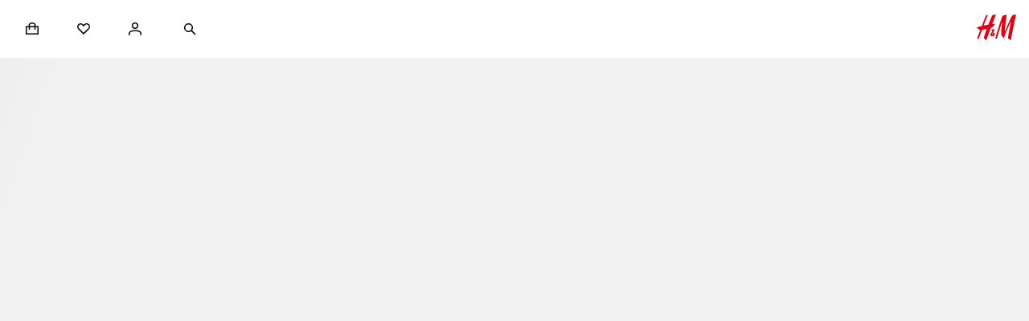

--- FILE ---
content_type: text/css; charset=UTF-8
request_url: https://www2.hm.com/hm-inspire-discover/_next/static/css/0ae81eadb65725d0.css
body_size: 30
content:
.e4338f.e4338f.ffa35b video{object-position:top}.e4338f.e4338f.c57484 video{object-position:center}.e4338f.e4338f.f40532 video{object-position:bottom}.c45092{top:0}.a1234d,.c45092{position:absolute}.a1234d{z-index:2;display:flex;gap:0;bottom:0;inset-inline-end:0}.a1234d.d6e7d9{top:0}

--- FILE ---
content_type: text/css; charset=UTF-8
request_url: https://www2.hm.com/hm-inspire-discover/_next/static/css/541e922dfbfa587a.css
body_size: 73
content:
.d8efd5.c2b91b,.d8efd5.f4a69c{margin-inline:var(--fds-spacing-700-px)}@media screen and (min-width:768px){.d8efd5.a59399,.d8efd5.a5f08c{margin:0}.d8efd5.a05fbd,.d8efd5.dd530f{max-width:668px;margin-inline:auto}}

--- FILE ---
content_type: application/javascript
request_url: https://www2.hm.com/ikftsu/JvYa/hnBbE/tLNii/6zOy/iOa3JwJi5GXYkrVa/MHNfInI/QCdoPwY/zHVcB
body_size: 167379
content:
(function(){if(typeof Array.prototype.entries!=='function'){Object.defineProperty(Array.prototype,'entries',{value:function(){var index=0;const array=this;return {next:function(){if(index<array.length){return {value:[index,array[index++]],done:false};}else{return {done:true};}},[Symbol.iterator]:function(){return this;}};},writable:true,configurable:true});}}());(function(){T6();Xbt();zLt();var N5=function(jc,qb){return jc!==qb;};function T6(){bh=[];if(typeof window!==''+[][[]]){Pp=window;}else if(typeof global!==''+[][[]]){Pp=global;}else{Pp=this;}}var UX=function(Lv,qq){var nK=Pp["Math"]["round"](Pp["Math"]["random"]()*(qq-Lv)+Lv);return nK;};var fC=function(Df,dv){return Df^dv;};var Tf=function(E0,zK){return E0%zK;};var hb=function(){W3=["\x40,X2\\3M \\4","z","v","","9R4]5t*Q6U","o","6U6]B7]","N\x3fK2O7{#P$","4Y1s&G/","L","J;T2F",",L",",A0","8A1_1t\"M","5\x3f[l","K/\"E2S;J#","l4A  a9Q\x3fO6RoT/","<Y*J/L",",P$","L*[6X3m5.[$","U.N&a;M$[","\x40#{4D/P\"O3W)","U(V0P7M","0.[#S(|&W\"","X\x3f^&V/A","W%H.W)","Q5R3]#","P G+M5","R5H]+F.P6O8`&*Q5NW5b6A-M.[7","}4P V(\\n*\x40$S<Q+O","6^","#M3i3\\=Y(","!*Aj","/F\"Q","=Y.P(G","7F5","K\"M\'","\x40,X2Q$\\*$[","S(X(Q1F1j\'K D6*A5","xS(Q\"M7T6T.FykE\x3fN.J&J7","\x00L,)Pp}9J(A\"A","\'$V%Q\x3fV3f/P/X/\\","i`","E","\"E","7$f$N3V w\"R","p+T0X%,9^5N","~z\f{","Z2X3I","I`","\\2[*,[","5D.])P*Z,N","Q=Y",")L-P","E3V","w&M6x/K,/P\"","o{","\'ZX/","0 \\ ","5Q3L","\"(A9J\x3f}+F.P,I","N)M","-\\<Y","X\x3fN.\x40&x\'P.Z:","ko","L YJ5L1","M-hnD9e=yA^","$T/P ","3.G=U)K.L-","S\"Z6E","3>G","2\\\"\x3fP","%\\,\\-D:\x07Z3","5\x40&%","6L9^","!J1F6s E&","6RZ*&\\$U,]","4Q0",".\\2","E,/P<","$B/YX-M-\"\x40=","dgB~","s%R9L.L-",")H>M-P0b L\'\"A9S4Y+|)FQ.I\'.Q","mCm","U","7*W","3\\,","y#L!P|\fl&\x3fP3H","\"h","","F.T+Q"," [:%VH\x3fJ&W,G","K([*)\\<U.A$K\"[%X","h\f","T*B","W)Q&T&D2\\\"\x3fP3T;V F","oV4_Y4G)S.\\2]7$E6T,[o.V$Q","_1X","M&","r","U4[+V\'P1",")\bw","R/C&2Q\x3fK4","K+9Z=Y","3Y7Z(F0P#H","`"," F7q\'K(K&T$]","Y3K","%[*","4","7\\\x07","7T%s E&","V.W:Q Q&9","Z$\\\f<[\x00N5H\"Q7LX2K1\"E$S(K","b2L3Syiman","<Bh","4V!X+I","S&G$|5\\1","4I\x07","N3M",".G","|3T6U|\x07xkP(L3J\"P~s0Tm\bszY8uq\x00b\rys{`\fz\nwx","xM~2tqwP)\\\x07\f\'\x00","W4\x403\x40","9J(P0z0T&A-F\x3fP;L\"G"," S-"," \x3fG)","X1L","])G","*B7V*X2",".*R>Y.W*F7P0","]6T","4Y<Y2O7c#Q4M","(M5Z+^$[ #T>[\x3f\\","Z&8Z<J\x3f\\\bS7\\-S2","3"," H(D\'Z#HY3B","5*Y%Y])D7]","%B&","O9J\"F-",",L4","T3_\x3fT\"Q\"A+R/","K\"G&J Z&\bZ>_/J5F-V;","8G3","[7P#M1","J.\f","N*%\\#T","B\'K","6R7D"];};var Pn=function(UZ){return -UZ;};var j5=function(R5,ZX){return R5!=ZX;};var n5=function(){Tb=["i\x3f1^C","<Zz","5)7WH\rk\n\nT\"m5W&\t","^T#4V4S_9\"UA","W!","/E","P^\r","9ZNHI8","EV","\x00S.-Cu","\\\"E","\n","L\fI","\'&ZH4\"_","%T=\"[DJ/B^L^I\x3f>\\3\x07\tY\x3f6EHZ5R\rY_<KzP.\x00\rT(&\'3V4D_NK\nRpL\x3f)\x07[)/RZ5Z\vN\n\x07\x3fL0\\#\x07\bLW>0C\r\v\x00>ZYg8\x07P2A6)\x07[\x3f,EpRCV6SOSP","hr)_MN4\vS\'\\;I0","hN^5y5K+\t","S\rX4A-W","EBHN9]\tI%r*0_","\rX$","V*-PX\r("," XC.S","+SZY","JtTK","5C}","qO\x3f]5_4S4\n\\\" R\r6\x00>kI\fST>","$A.X,9($_*3dD\x00","*YI{{^U\n^m<O#\\2S+\x00O,n^CZ.5WV_K2T>Ezu)\t\rH2","9U)r.*PE","I> TH\t","\vr\"\t.","Y.0DD2BBTYS$]","]\fP\x07(X\"]3V.\x3fN","Z>O6J","(ERR8\nR\"O=\\","2XHN,X B;Z%N&OY","^D",")B",")&CL",",(\tV.-^X5\x3fsd+Y\bO4K(","SH>fIL\fI)","1","","*\r\r%\"UA","2\t[2","O/M/J\'&CH","\nM8O","\'Z","9DN\tH","X\tQ^H","\r~1^.L2(J;,EY%2QUP","14Y\\YK*\\<Ezi,Tk^IV\tSUYO","D(>B","\nx\x076$*u\bd","_\"",">NON","B$%","\x00K^","f,\bm*7^_;)B","].7H>EH;N\tN5\\X4","X9A/\x40q\x40N[","8YV\tP\nX","\nH\nV","%2ZMN\x07Z8Zzi,As%","V3",";Z#\v","H\tY\b\\<m2X20T\x3f","G","]X4o*K9\rY ,QK","![\x3fK9","_(1RY","gTK","U%0C_\t4D","\r.iRO5\\","\b=&YY6/SUN","F","Q!","\tL\'","^/q","\nI ","1J>","U\\$M2|6","%7R_","GB;K-\x00","AY:2","\'G2","U> _^\v/","fr\x00KF[jH","/Wc","Q","]UA9","Ap1","I","(BIR\f","7f9","NI9C\x3f","5UW_\x00","KR|`DUl;Fvu&ym$-T\x40j!ADL99qlb","me^4Dd]\x00","Z!*U%7zH8E","/DR\tlE)h(V-6\tU90","\".BA","84EY","LU\b","+YO","","X9\"AH","J5w/\x07/[((","\x40l;+>+UO*\x3fw3ohN12Y\nq\x40l;Tz8z\bJkx\x40; !K+77Cb!f$8\n\fK:\bI\n\x00o{\x000.taKjm\'lhN5_x8\"oyB+&tz8t\t\x3f|_8\v,T-~zfl8XpXJ~ei1:-r)v\v\bD7C8xZ\x3fllbM::-{\nvl<Xui<\v2\x3fox\n#<\t)vg-8<wWw3\x3fpoUCI{\'p.>FYZS\x3fmlx\b\nH#Y\nfl;+\x3fhTz8v;s7oN2:9(lS^;+3\t8\nLJm\r~:*:.o\nux<7ul>F2\x3fw3ohN0)vz|;+3\t},z[\x00\nT-rvg=\tb]z8}*\x3fhM\"x0)qz|;+3\t} \'8F9R!+l\t\'gZ;S\'wz#_|m\r~:\tC!k\n[E\tX7OC8}(,ScQ\r2:-~9/\x40i\x3f+7oY2pMr3oh2:!b)vg(8<w~}*=g Mu]32:\x00`qvi+7OZ7[*LJm\bR\f*:\"I\nZw1X7W\t}(/Vww32:;\rvg9;<w~}*=dM7M32:^\rqvnXu_<2\x3fw\"Lx\n.]\n.C^;+E\t8\nLJmRw*:&H)vg\t<wV\rO*\x3fP4Thx6:-pAx8+7sz8v,Y7ohN\"8t!sA0\x3fYZ/P(Z\vy4p1o{HG^,v]3NoW#I-~vg=;8wC8},+W;nuB=\nmN9,8wC8}($\r\bLx\t+V!QZ;S\'wzm*<S4^8TUI\npg3!-zO*<a\nC-$js}N;7qnJnje\x40ch2:k\nZw1sz8f\x3fu^8T&B:={\t\r]tH7uYp2\x3fpoTu ~vg(&tz8t.\x3f|W8w\'2-{\b ZT\"+;\nwzGloZ2:\x00pqvi+7nz4m*\x3fS~hN5_x8\"oyB+&tz8t.\x3f|G9M\'2:~vg\tO<wWx\t\x3f|a\tw\'2-{\b\'r+7Ea.\tz:Z2:\x07)|;+7rVK\x3f\x3f|j:6:-p\" D|;+n83\x3fpoT$\tI{ {\x00\v&,w(}*\x3f[zx7\bI\nce\x3f+7eo\nm*\x3fQahN4+l>E7sz8v$-ugj6:-{\n\x40h.+7r]\x3fF.\x3f|G9J2:\x07lvn\"+;\nwzXLJk9q\t<M\nzfl;+bz8}/g3o6N6:-p\b\\wz8r=FNoRu:/-svl9Ywz8P$&w\"Lx\n0\"]\n.C^;+O\t8\nLJm\x3fq\f*:&H)vg\t<wV\rO*\x3fV<fhxI{\boa#+<)Tz8v>*7o7M32:\x07N8qvnXuZ\v2\x3fw\"Lx\n)\b]\n.C^;+jA\t8\nLJm8l\f*:&H)vg\"98<w\t}*|m\vW*:\"I\n\n8wC8}\"$ziD>nqn)v\t\r^_>j-zZ\x00nuCT-~zfl87uj!p2\x3fw3h6Nk+96Y{MtH7u^1p2\x3fpo|q+P)vg+9,wWx.\x3f|`aI{\x00E7\x07z(})|m9a\f*:&Y\b;vl99#=oz3_)J!vI*6:-hoXqXz$ziZuxB:={\n{N;7so.z[s#on\x00^2lviK+\'tu\nm*\x3fQ<Whx+86Y\n;vl\x3f>!Z7O*<uV9WK:<o\tvj\"+8wWw3\x3fpo|q+P)vc\r\bE=z)i)\x3f|\"x0$q\'/\x40n\")8wC8}\"zW9\v9nzfl97u^1p2\x3fw3l\tZ2:|2{|;+O\t8}\x3f\x3f|hZ2:R2\x40l;(!>WC8}(/eL{!4h\r!p{0!nXIv^(z\x40T\x07!\nM\t+B;+7pwL_&8loQk*-{\br#+4wz8jR|m9a\t\':-{\r,G_\x3f+7tX\rO*:V{\f\n9*\x00la5>F\tp8{#HZox\tC!G\x3f+7zY7[*;Jo[w6:-p D|;+7~uq*\x3f|\bt7J2:\x07|2q\x40l23La/j8-[\'l2/2:-{\r1GN7uZ\v2\x3fpoR0~vw.>FYZZ\x3fll\"x0Sz|;(XP$lx\b6:-p}N;7qnJnje\x40ch2:8cy;vl903oz4m*\x3fPh6N6:-p\'gx8+7sz8vy2kx\n\n\"]\n;vl9\t\"nz4m*\x3fViYch2:k\nZ\rX7ny\nm*\x3fPaYhN4+l>E7fa8}*\x3f|1ew32:8~vg\t29sz8vs7obQ\r2:-`/\x40i+7fX\r[*J2kx\n# vl;)3\tUV\rO*\x3fk\bws2:-p\x00CJ;\x07(wzr(L|OhN0*~}_+7yX\r[*I#oTI-~vg\t;\nwzQ|kx%I-~vg\tN\nwzXLJi8~!_h$lve\x3f+7fX\vS\x3fY#oT\"4p!;.z)i)\x3f|kx\n8/]\n;vl8<,8wWM3\x3fpoqt\'`JS\'wz\nm*\x3fV a\ft2:\x00h;vl99mZAm*\x3fQmhx6:-p\x07!z|;++yAm*\x3fk\x07vs#8~vE\r3.La,Pmlx\v+:Cjvg1>6oC8}(/Swt2:\x00V2;vl9\vmoC8}(-Vd\"x1-6Y\n/\x40\\\"+;\nwx1~SB\tnuCB=\nGN2RYsz8v$I7o\"x0!_j)vw\t0!nX_>VS\x3f^oRu\n-{\bYi\x3f+7bjs2Jkx=\"4h$q\x40l>3!L8xZ\x3fll<J2:h9qvi\x3f+7XXAm*\x3fP\\6N+8Y\n;vl3\t1OXKj!Sh0~v43.\tY\t}/\'jTuxB:={\tlve\x3f+7u_=^.\x3f|m>w\'2Ck\n\\>7bz8},#ot2:\v\bqvi\x3f+7ah4m*<S4^8TUI\npg3!-zO*<a\nC-$jscL\"+;\nwyr[P<[\x001:-rvg=;8wC8},+W;nuB=\ncO\x3f+7nh7[*JLx\n/]\n;vl9<F1Tz8f$je\x40>~*K:k\nZE5\x00D\nwz8}!0Q)OhN1)\b]\n;vl90E\vTz8f$je\x40>~*K:k\nZE5sz8v3-s#oT\"4p\t\'gZ;S\'wz#_*J!vt28$x# Yc9!n(y*\x3fSgkx5I-~vg\tN\nwz,dS\x3f^oTq05k\nZ9X7OC8}(xecQ\r2:-S&;vl9;sz8v/W2kx\n0*]\n{_`;+77GC8},<[\x00~y\x40I{!ZkH\v!\x3f^_>+\x3fox7Cv(y^;+\ry\t8x\t\x3f|B\"x0*\x07vgaY4wz8Q)8lon7%:-{\t/t;7ujpMr3ox2:;r)vg8\tO<wLV",")M2","R",":A^\nSH=","%a6s","[90R","}\x40*L>eN\x40^G\"\\8x\'G!B8","\x40H2\x40^\vz^7K8","B^\nH","D","U_<K","vFQ1\\&\x00Nk[XG5","k\tSZY","U>0R`WO","tx=y-9udu\r=4<kcx,=.lZ_[7F3S+U;2E^\x00,NB\fZLdlxJTG","T -XZ",".ES","nQ\nSK+L%\x00",">-\\","XNXL0","[%5V^","T_\v>sWQI","/_VH","O[N","_7B","SWQIJ\x400","O","X)m5]%","ZZ[","5rw","O9Z%U&&CH\b","\rY\x07","V*0Cc\x07",":B^+YIG=W!/W.,BY","-P.i(,GH\x3f4D","","n3M%U9","Y87","XI1z3T%\x00\rW;","c4Q1W-K)e!^C<id",",SY>p=S4A(","\x3fSM_:\\$O","T#4V4SLL*/^IZ.[]\x07\vXpA<4\n\v\t&E\x402YU7]","Z3]","Y","/&[Y\'\x3fS","\nO^W\vR\x3f","T$W","_O","l>:\x3fq\x07h\x3f$2d~+c<;b","K\"M2{) \\e\v/T^H\x3fP5].X-","I8SkDo1Z3V","PH(/B^\vE","O,X)3\tS,+C","AIL","--","\x40M9 \r","\\$F","C","H\"\\\x3fW4 S;7","[84","\f)sZT","OO5J\rV2s%/^C/)YI","T#^6X9","Bb\x00I$1hIy\f","-","xk,h","J1Z3W\v\v_80^B8(CW\r","R^U\bP\x3fZ3V.","8r",".\r]*7X_"];};var df=function(){return TP.apply(this,[Rt,arguments]);};var RM=function(n3){var JX=['text','search','url','email','tel','number'];n3=n3["toLowerCase"]();if(JX["indexOf"](n3)!==-1)return 0;else if(n3==='password')return 1;else return 2;};var V3=function(){return TP.apply(this,[I6,arguments]);};var mn=function(Xz){if(Xz==null)return -1;try{var GK=0;for(var F7=0;F7<Xz["length"];F7++){var c3=Xz["charCodeAt"](F7);if(c3<128){GK=GK+c3;}}return GK;}catch(Jv){return -2;}};var WX=function HK(cX,pf){'use strict';var XZ=HK;switch(cX){case tp:{Ib.push(Fc);var dZ;return dZ=new (Pp[ZC()[QM(qX)](Ac,TN)])()[hf()[LC(vM)](R6,P7)](),Ib.pop(),dZ;}break;case Cr:{var rM=pf[Pl];Ib.push(jL);var vb=new (Pp[wM()[pb(dC)](pn,FK,pK,gL)])();var J0=vb[ZC()[QM(fK)].call(null,Yz,Zl)](rM);var q5=hf()[LC(P7)].apply(null,[VK,xv]);J0[U5()[MC(Yc)](pz,G)](function(qn){Ib.push(ZM);q5+=Pp[U5()[MC(OM)](Mq,kZ)][qc()[Rb(OM)].apply(null,[c0,VZ,GM,s7,BC])](qn);Ib.pop();});var gZ;return gZ=Pp[hf()[LC(fZ)].apply(null,[vH,gL])](q5),Ib.pop(),gZ;}break;case hB:{Ib.push(dL);try{var BP=Ib.length;var fP=cn({});var Qq;return Qq=cn(cn(Pp[hf()[LC(hz)](bB,XX)][U5()[MC(vM)](IP,EZ)])),Ib.pop(),Qq;}catch(Y0){Ib.splice(Dc(BP,J5),Infinity,dL);var RX;return Ib.pop(),RX=cn(O),RX;}Ib.pop();}break;case KN:{var Bc=pf[Pl];Ib.push(GX);var KZ=wM()[pb(fK)](pB,P7,Mq,AM);var Z5=wM()[pb(fK)](pB,P7,cn([]),VE);if(Bc[N5(typeof hf()[LC(sC)],RK('',[][[]]))?hf()[LC(OM)].apply(null,[j6,j3]):hf()[LC(mb)].apply(null,[tZ,jz])]){var wn=Bc[CL(typeof hf()[LC(hn)],RK([],[][[]]))?hf()[LC(mb)].call(null,OZ,DL):hf()[LC(OM)](j6,j3)][U5()[MC(lC)](Nn,XG)](U5()[MC(Jq)](Z0,GJ));var Vv=wn[CL(typeof Cf()[NX(Lz)],RK([],[][[]]))?Cf()[NX(gn)](RL,TX,bX,bv):Cf()[NX(Dn)].apply(null,[cn([]),Mq,Ez,Fl])](U5()[MC(b7)].call(null,U7,KO));if(Vv){var r7=Vv[ZC()[QM(bC)](kL,sr)](ZC()[QM(M3)](U7,LG));if(r7){KZ=Vv[Cf()[NX(F5)].apply(null,[Dn,Mf,N3,Zt])](r7[ZC()[QM(Xb)](v3,Ut)]);Z5=Vv[Cf()[NX(F5)](WL,dz,N3,Zt)](r7[U5()[MC(G7)](fX,xk)]);}}}var pX;return pX=Tz(lr,[CL(typeof U5()[MC(Dn)],RK('',[][[]]))?U5()[MC(sP)](Pc,rb):U5()[MC(V5)].call(null,Yn,jG),KZ,ZC()[QM(Gq)](Tv,SJ),Z5]),Ib.pop(),pX;}break;case dr:{Ib.push(X0);var jK=[CL(typeof Wb()[cC(OM)],RK(CL(typeof hf()[LC(OM)],RK('',[][[]]))?hf()[LC(mb)].call(null,Y3,Bz):hf()[LC(P7)].apply(null,[lf,xv]),[][[]]))?Wb()[cC(J5)].apply(null,[Qz,IP,gM,x7,OP,Jq]):Wb()[cC(AM)](O5,Lz,mC,cP,lC,Jq),hf()[LC(dz)](KM,c0),FP()[DK(w5)].apply(null,[RL,VZ,AM,fL,Mq]),Cf()[NX(xv)].call(null,w5,Mf,RZ,sb),Wb()[cC(g0)](fZ,gn,q0,AT,GM,RL),N5(typeof ZC()[QM(pK)],'undefined')?ZC()[QM(Jq)].call(null,M3,kQ):ZC()[QM(n8)].apply(null,[DT,qT]),Cf()[NX(G8)](Dq,OP,Eg,IN),Cf()[NX(Tv)](ww,lC,Ym,cg),hf()[LC(Ac)](kS,M3),wM()[pb(Rm)].apply(null,[ZI,J1,IP,cn(cn([]))]),CL(typeof hf()[LC(lC)],'undefined')?hf()[LC(mb)](kd,sb):hf()[LC(WA)].call(null,Wg,VZ),wM()[pb(AY)].apply(null,[hJ,sP,dz,gL]),ZC()[QM(b7)].apply(null,[Eg,mT]),CL(typeof hf()[LC(GM)],RK('',[][[]]))?hf()[LC(mb)](Sq,fY):hf()[LC(GM)].apply(null,[G,KI]),U5()[MC(Vw)].apply(null,[vF,rE]),CL(typeof wM()[pb(tI)],'undefined')?wM()[pb(w5)](sI,BC,mb,sC):wM()[pb(Vw)].apply(null,[ID,ww,nF,cn(cn({}))]),CL(typeof wM()[pb(sC)],RK('',[][[]]))?wM()[pb(w5)](Iq,PD,lC,qX):wM()[pb(m4)](nI,gL,m4,RZ),l9()[gW(gn)](cw,wA,hW,VA,tZ,g0),ZC()[QM(G7)](KI,Mr),N5(typeof Yw()[pm(sC)],RK([],[][[]]))?Yw()[pm(OM)].apply(null,[IP,Eg,Z0,FA,mC,tI]):Yw()[pm(FA)].call(null,Vj,G7,Dd,Tv,dI,fK),U5()[MC(m4)].apply(null,[WL,GX]),CL(typeof U5()[MC(dz)],RK([],[][[]]))?U5()[MC(sP)](sg,NT):U5()[MC(hW)].call(null,Yc,VS),U5()[MC(X1)](Ac,vT),hf()[LC(E1)](z4,Jj),ZC()[QM(V5)].apply(null,[K9,PT]),hf()[LC(FK)].apply(null,[hR,cQ]),U5()[MC(wA)](I8,Qj)];if(R9(typeof Pp[U5()[MC(GF)].apply(null,[Dw,xQ])][CL(typeof ZC()[QM(fZ)],RK([],[][[]]))?ZC()[QM(n8)](JW,Aj):ZC()[QM(nD)].apply(null,[Xb,gT])],N5(typeof ZC()[QM(G8)],'undefined')?ZC()[QM(nd)](WL,rN):ZC()[QM(n8)].apply(null,[IT,cQ]))){var L9;return Ib.pop(),L9=null,L9;}var h8=jK[N5(typeof ZC()[QM(m4)],RK([],[][[]]))?ZC()[QM(Mq)](j4,Mc):ZC()[QM(n8)](VY,q8)];var km=hf()[LC(P7)].apply(null,[lf,xv]);for(var rj=Mq;GY(rj,h8);rj++){var ZA=jK[rj];if(N5(Pp[CL(typeof U5()[MC(sP)],RK('',[][[]]))?U5()[MC(sP)](HA,mw):U5()[MC(GF)](Dw,xQ)][ZC()[QM(nD)](Xb,gT)][ZA],undefined)){km=hf()[LC(P7)].call(null,lf,xv)[CL(typeof hf()[LC(Lz)],RK([],[][[]]))?hf()[LC(mb)](hz,bm):hf()[LC(FA)].call(null,Kg,F5)](km,ZC()[QM(nF)](m4,VF))[hf()[LC(FA)](Kg,F5)](rj);}}var Jw;return Ib.pop(),Jw=km,Jw;}break;case Rt:{var FT=pf[Pl];Ib.push(TI);var Z1=ZC()[QM(hm)](qX,xn);try{var x8=Ib.length;var k8=cn(cn(Pl));if(FT[U5()[MC(GF)](Dw,wz)][CL(typeof wM()[pb(Dn)],'undefined')?wM()[pb(w5)](RD,Mm,XY,w4):wM()[pb(Tv)](X5,I8,vM,BC)]){var B4=FT[U5()[MC(GF)](Dw,wz)][wM()[pb(Tv)](X5,I8,lC,hn)][l9()[gW(kY)](qI,cn(J5),V5,vj,cn(cn({})),mb)]();var IQ;return Ib.pop(),IQ=B4,IQ;}else{var AW;return Ib.pop(),AW=Z1,AW;}}catch(rI){Ib.splice(Dc(x8,J5),Infinity,TI);var VD;return Ib.pop(),VD=Z1,VD;}Ib.pop();}break;case Ft:{var l4=pf[Pl];var sY;Ib.push(qd);return sY=cn(cn(l4[U5()[MC(GF)].call(null,Dw,Uz)]))&&cn(cn(l4[U5()[MC(GF)](Dw,Uz)][ZC()[QM(nD)](Xb,nP)]))&&l4[U5()[MC(GF)](Dw,Uz)][ZC()[QM(nD)](Xb,nP)][Mq]&&CL(l4[U5()[MC(GF)].apply(null,[Dw,Uz])][ZC()[QM(nD)].call(null,Xb,nP)][Mq][l9()[gW(kY)].call(null,qI,Mq,IP,fT,mb,mb)](),Cf()[NX(Mf)].call(null,cn(J5),Ym,p8,bA))?ZC()[QM(OM)](GM,X7):N5(typeof Cf()[NX(X1)],'undefined')?Cf()[NX(J5)].call(null,Hm,cn(cn(Mq)),lA,wc):Cf()[NX(gn)](pI,qI,vY,jm),Ib.pop(),sY;}break;case Lr:{var HD=pf[Pl];var C8=pf[O];Ib.push(gA);if(j5(typeof Pp[hf()[LC(OM)].apply(null,[lm,j3])][qc()[Rb(w5)].apply(null,[bC,gn,dC,zd,VZ])],ZC()[QM(nd)](WL,hv))){Pp[hf()[LC(OM)](lm,j3)][qc()[Rb(w5)].call(null,bC,gn,wA,zd,lC)]=hf()[LC(P7)](IA,xv)[hf()[LC(FA)].call(null,Sg,F5)](HD,hf()[LC(MS)](RC,xD))[hf()[LC(FA)](Sg,F5)](C8,wM()[pb(vM)](Kj,YQ,nF,sP));}Ib.pop();}break;case EJ:{var UT;Ib.push(cj);return UT=cn(cn(Pp[CL(typeof hf()[LC(BC)],RK([],[][[]]))?hf()[LC(mb)].apply(null,[V4,Pw]):hf()[LC(hz)](d5,XX)][hf()[LC(UD)](vz,mb)])),Ib.pop(),UT;}break;case xh:{Ib.push(hI);try{var A8=Ib.length;var MT=cn([]);var DD=RK(Pp[ZC()[QM(tZ)](QD,VM)](Pp[hf()[LC(hz)](kC,XX)][Cf()[NX(Lz)](Lz,cn({}),P7,MI)]),b9(Pp[ZC()[QM(tZ)](QD,VM)](Pp[CL(typeof hf()[LC(OP)],RK([],[][[]]))?hf()[LC(mb)].call(null,CS,QD):hf()[LC(hz)].call(null,kC,XX)][Cf()[NX(qX)](cn({}),Dq,nj,I0)]),J5));DD+=RK(b9(Pp[ZC()[QM(tZ)].apply(null,[QD,VM])](Pp[CL(typeof hf()[LC(O5)],RK('',[][[]]))?hf()[LC(mb)](lA,VS):hf()[LC(hz)](kC,XX)][FP()[DK(Fg)].call(null,ww,nF,IP,lw,pw)]),c4[BF]),b9(Pp[ZC()[QM(tZ)](QD,VM)](Pp[hf()[LC(hz)](kC,XX)][N5(typeof Wb()[cC(Mq)],'undefined')?Wb()[cC(BF)].call(null,BC,n8,lw,N3,sC,cn({})):Wb()[cC(J5)].call(null,MS,cn(cn({})),b7,sT,g0,hm)]),kY));DD+=RK(b9(Pp[ZC()[QM(tZ)](QD,VM)](Pp[hf()[LC(hz)].call(null,kC,XX)][FP()[DK(Dq)](MS,FA,gn,xI,Pb)]),OM),b9(Pp[ZC()[QM(tZ)].apply(null,[QD,VM])](Pp[hf()[LC(hz)](kC,XX)][U5()[MC(dz)].apply(null,[dC,lW])]),hz));DD+=RK(b9(Pp[ZC()[QM(tZ)](QD,VM)](Pp[hf()[LC(hz)](kC,XX)][N5(typeof l9()[gW(hz)],RK(hf()[LC(P7)](Ow,xv),[][[]]))?l9()[gW(sC)].apply(null,[KA,AS,IP,WF,WL,WL]):l9()[gW(AS)](Dd,Jq,N3,sm,cn(cn({})),II)]),c4[NS]),b9(Pp[ZC()[QM(tZ)].call(null,QD,VM)](Pp[hf()[LC(hz)].call(null,kC,XX)][rw()[FW(sC)](FK,x7,dz,MS,WF,tZ)]),sC));DD+=RK(b9(Pp[ZC()[QM(tZ)].apply(null,[QD,VM])](Pp[N5(typeof hf()[LC(Pc)],'undefined')?hf()[LC(hz)](kC,XX):hf()[LC(mb)].call(null,p4,Im)][FP()[DK(nd)](ww,G7,n8,WF,vC)]),c4[VZ]),b9(Pp[ZC()[QM(tZ)](QD,VM)](Pp[hf()[LC(hz)].call(null,kC,XX)][wM()[pb(hW)].apply(null,[k3,c9,Z4,Fg])]),AS));DD+=RK(b9(Pp[CL(typeof ZC()[QM(XY)],RK('',[][[]]))?ZC()[QM(n8)].call(null,xw,OD):ZC()[QM(tZ)](QD,VM)](Pp[N5(typeof hf()[LC(WQ)],RK('',[][[]]))?hf()[LC(hz)](kC,XX):hf()[LC(mb)](lC,bX)][U5()[MC(Ac)](fZ,Z3)]),w5),b9(Pp[ZC()[QM(tZ)](QD,VM)](Pp[hf()[LC(hz)](kC,XX)][U5()[MC(WA)](cQ,C9)]),Fg));DD+=RK(b9(Pp[ZC()[QM(tZ)].call(null,QD,VM)](Pp[hf()[LC(hz)](kC,XX)][U5()[MC(GM)].call(null,P7,U8)]),VZ),b9(Pp[ZC()[QM(tZ)](QD,VM)](Pp[hf()[LC(hz)](kC,XX)][Cf()[NX(lC)](g0,DL,KA,GX)]),c4[WL]));DD+=RK(b9(Pp[ZC()[QM(tZ)](QD,VM)](Pp[hf()[LC(hz)](kC,XX)][ZC()[QM(Z4)](TY,dK)]),c4[pw]),b9(Pp[ZC()[QM(tZ)](QD,VM)](Pp[hf()[LC(hz)](kC,XX)][N5(typeof ZC()[QM(WL)],RK('',[][[]]))?ZC()[QM(TX)].apply(null,[Yg,CD]):ZC()[QM(n8)](Kw,wj)]),fZ));DD+=RK(b9(Pp[ZC()[QM(tZ)](QD,VM)](Pp[hf()[LC(hz)].call(null,kC,XX)][Cf()[NX(Jq)].apply(null,[rQ,pK,Jq,sw])]),sP),b9(Pp[ZC()[QM(tZ)](QD,VM)](Pp[hf()[LC(hz)](kC,XX)][N5(typeof U5()[MC(NS)],RK([],[][[]]))?U5()[MC(E1)].call(null,SA,W5):U5()[MC(sP)](Ig,hg)]),MS));DD+=RK(b9(Pp[ZC()[QM(tZ)].call(null,QD,VM)](Pp[hf()[LC(hz)](kC,XX)][hf()[LC(cQ)].call(null,gw,j4)]),n8),b9(Pp[ZC()[QM(tZ)](QD,VM)](Pp[hf()[LC(hz)](kC,XX)][CL(typeof hf()[LC(lC)],RK([],[][[]]))?hf()[LC(mb)](n1,fA):hf()[LC(w4)](lD,rD)]),AM));DD+=RK(b9(Pp[ZC()[QM(tZ)](QD,VM)](Pp[hf()[LC(hz)].apply(null,[kC,XX])][hf()[LC(Ym)].call(null,Vf,gD)]),c4[Yc]),b9(Pp[ZC()[QM(tZ)](QD,VM)](Pp[CL(typeof hf()[LC(P7)],'undefined')?hf()[LC(mb)](WA,CF):hf()[LC(hz)](kC,XX)][N5(typeof ZC()[QM(GM)],RK('',[][[]]))?ZC()[QM(RZ)].apply(null,[OF,Hv]):ZC()[QM(n8)].call(null,WT,TW)]),FA));DD+=RK(b9(Pp[ZC()[QM(tZ)](QD,VM)](Pp[hf()[LC(hz)](kC,XX)][N5(typeof Wb()[cC(J5)],'undefined')?Wb()[cC(OF)].apply(null,[Yc,VE,WF,mj,w5,Yc]):Wb()[cC(J5)].apply(null,[LF,I8,j4,L1,Vg,cn([])])]),BF),b9(Pp[ZC()[QM(tZ)](QD,VM)](Pp[CL(typeof hf()[LC(BC)],'undefined')?hf()[LC(mb)](LF,x4):hf()[LC(hz)].apply(null,[kC,XX])][hf()[LC(Pc)].call(null,xM,qX)]),OF));DD+=RK(b9(Pp[ZC()[QM(tZ)](QD,VM)](Pp[hf()[LC(hz)](kC,XX)][U5()[MC(FK)].apply(null,[F1,H1])]),NS),b9(Pp[CL(typeof ZC()[QM(GF)],RK('',[][[]]))?ZC()[QM(n8)](bI,E9):ZC()[QM(tZ)](QD,VM)](Pp[hf()[LC(hz)].call(null,kC,XX)][wM()[pb(X1)](Bf,Z4,Ym,FK)]),WL));DD+=RK(b9(Pp[ZC()[QM(tZ)].apply(null,[QD,VM])](Pp[hf()[LC(hz)](kC,XX)][l9()[gW(mb)].apply(null,[Am,Vw,Dq,lw,vM,Dq])]),pw),b9(Pp[ZC()[QM(tZ)].apply(null,[QD,VM])](Pp[CL(typeof hf()[LC(nd)],RK('',[][[]]))?hf()[LC(mb)].apply(null,[B9,SF]):hf()[LC(hz)].call(null,kC,XX)][N5(typeof Cf()[NX(hz)],'undefined')?Cf()[NX(b7)].call(null,I8,OM,Vg,Az):Cf()[NX(gn)](Vw,AS,pj,WW)]),bh[Cf()[NX(G7)].apply(null,[cn(J5),UD,rQ,Gw])]()));DD+=RK(b9(Pp[N5(typeof ZC()[QM(b7)],RK([],[][[]]))?ZC()[QM(tZ)](QD,VM):ZC()[QM(n8)](BY,EI)](Pp[hf()[LC(hz)](kC,XX)][Cf()[NX(V5)].apply(null,[cn(cn(J5)),VE,vM,M1])]),bX),b9(Pp[ZC()[QM(tZ)](QD,VM)](Pp[hf()[LC(hz)].call(null,kC,XX)][ZC()[QM(pI)](Od,W4)]),OP));DD+=RK(b9(Pp[N5(typeof ZC()[QM(fZ)],RK('',[][[]]))?ZC()[QM(tZ)].call(null,QD,VM):ZC()[QM(n8)](qQ,Lj)](Pp[hf()[LC(hz)](kC,XX)][U5()[MC(RL)](Rd,sv)]),c4[bX]),b9(Pp[ZC()[QM(tZ)](QD,VM)](Pp[hf()[LC(hz)](kC,XX)][wM()[pb(wA)](YD,pI,tZ,IP)]),V1));DD+=RK(RK(b9(Pp[ZC()[QM(tZ)].apply(null,[QD,VM])](Pp[hf()[LC(OM)](Zj,j3)][Cf()[NX(nD)](Fg,Ym,b4,dd)]),O5),b9(Pp[ZC()[QM(tZ)].apply(null,[QD,VM])](Pp[hf()[LC(hz)](kC,XX)][hf()[LC(tI)].apply(null,[wE,bj])]),BC)),b9(Pp[ZC()[QM(tZ)].call(null,QD,VM)](Pp[hf()[LC(hz)](kC,XX)][hf()[LC(I8)].call(null,Tq,DS)]),IP));var wF;return wF=DD[l9()[gW(kY)](qI,cn(cn([])),Fg,zj,cn(J5),mb)](),Ib.pop(),wF;}catch(qm){Ib.splice(Dc(A8,J5),Infinity,hI);var tT;return tT=Cf()[NX(J5)].call(null,Ym,VE,lA,M4),Ib.pop(),tT;}Ib.pop();}break;case pt:{var HQ=cn(O);Ib.push(qQ);try{var xS=Ib.length;var TS=cn(cn(Pl));if(Pp[hf()[LC(hz)](FE,XX)][Yw()[pm(hz)](VZ,tI,Hm,tZ,FD,cQ)]){Pp[hf()[LC(hz)](FE,XX)][Yw()[pm(hz)].call(null,VZ,cn({}),Hm,wA,FD,nD)][CL(typeof l9()[gW(w5)],RK(N5(typeof hf()[LC(mb)],'undefined')?hf()[LC(P7)](Hj,xv):hf()[LC(mb)].apply(null,[n1,kT]),[][[]]))?l9()[gW(AS)].call(null,gY,b7,FA,XS,Vw,Cd):l9()[gW(Dq)](RQ,Dq,gn,mw,gn,sC)](CL(typeof Cf()[NX(Pc)],RK('',[][[]]))?Cf()[NX(gn)](cn(Mq),hm,gw,kZ):Cf()[NX(bj)].apply(null,[pK,hz,Rd,CM]),U5()[MC(Lz)].call(null,xj,Mr));Pp[hf()[LC(hz)](FE,XX)][Yw()[pm(hz)].apply(null,[VZ,Jq,Hm,IP,FD,DL])][Yw()[pm(w5)](w5,I8,BF,Mq,P4,cn(J5))](Cf()[NX(bj)].apply(null,[Ym,Fg,Rd,CM]));HQ=cn(cn([]));}}catch(cF){Ib.splice(Dc(xS,J5),Infinity,qQ);}var MF;return Ib.pop(),MF=HQ,MF;}break;case dN:{Ib.push(vw);throw new (Pp[N5(typeof wM()[pb(WL)],RK([],[][[]]))?wM()[pb(fZ)](YD,xv,RL,qX):wM()[pb(w5)](W1,pw,FA,lC)])(N5(typeof ZC()[QM(Pc)],RK('',[][[]]))?ZC()[QM(E8)](AS,Xn):ZC()[QM(n8)].apply(null,[pF,Aq]));}break;case Hh:{var tD=pf[Pl];Ib.push(Td);var CT=tD[U5()[MC(GF)].call(null,Dw,JP)][wM()[pb(Lz)](Bf,j4,WL,Vw)];if(CT){var F8=CT[l9()[gW(kY)](qI,DL,xv,Uw,cn(Mq),mb)]();var zY;return Ib.pop(),zY=F8,zY;}else{var b8;return b8=ZC()[QM(hm)](qX,jb),Ib.pop(),b8;}Ib.pop();}break;case kR:{var cm=pf[Pl];Ib.push(TI);try{var GT=Ib.length;var sj=cn(cn(Pl));if(CL(cm[U5()[MC(GF)].call(null,Dw,wz)][N5(typeof Cf()[NX(OF)],'undefined')?Cf()[NX(nF)](hz,N3,qX,QK):Cf()[NX(gn)].apply(null,[g0,Ym,XA,bF])],undefined)){var Mj;return Mj=CL(typeof ZC()[QM(V1)],RK([],[][[]]))?ZC()[QM(n8)](PY,Ej):ZC()[QM(hm)](qX,xn),Ib.pop(),Mj;}if(CL(cm[CL(typeof U5()[MC(XY)],RK('',[][[]]))?U5()[MC(sP)](AF,Lg):U5()[MC(GF)].apply(null,[Dw,wz])][Cf()[NX(nF)](RZ,cn(cn(Mq)),qX,QK)],cn({}))){var p9;return p9=Cf()[NX(J5)](Dq,FK,lA,T3),Ib.pop(),p9;}var Pd;return Pd=ZC()[QM(OM)].call(null,GM,wE),Ib.pop(),Pd;}catch(pS){Ib.splice(Dc(GT,J5),Infinity,TI);var Pm;return Pm=hf()[LC(N3)].apply(null,[zX,zm]),Ib.pop(),Pm;}Ib.pop();}break;case KJ:{var RW=pf[Pl];var YY=pf[O];Ib.push(V1);var jI=YY[N5(typeof Cf()[NX(Tv)],RK('',[][[]]))?Cf()[NX(gL)].call(null,cn(cn(J5)),Mf,HW,Ag):Cf()[NX(gn)](cn(Mq),Hm,MI,Zd)];var RY=YY[ZC()[QM(F5)].call(null,j3,ES)];var NY=YY[wM()[pb(w4)].call(null,EW,lT,Z4,Hm)];var HY=YY[U5()[MC(G8)].apply(null,[G8,WD])];var PS=YY[Cf()[NX(Eg)](pK,hW,Xg,F4)];var k9=YY[ZC()[QM(qI)].apply(null,[tI,Wq])];var OQ=YY[ZC()[QM(Hm)](dz,v8)];var zW=YY[rw()[FW(mb)].call(null,Tv,Am,G8,fZ,PQ,vM)];var jw;return jw=(N5(typeof hf()[LC(pK)],'undefined')?hf()[LC(P7)](WA,xv):hf()[LC(mb)].apply(null,[XX,xg]))[hf()[LC(FA)](jY,F5)](RW)[hf()[LC(FA)].call(null,jY,F5)](jI,ZC()[QM(nF)].call(null,m4,Z4))[hf()[LC(FA)](jY,F5)](RY,ZC()[QM(nF)](m4,Z4))[CL(typeof hf()[LC(Eg)],RK([],[][[]]))?hf()[LC(mb)](Zg,LI):hf()[LC(FA)].call(null,jY,F5)](NY,ZC()[QM(nF)](m4,Z4))[hf()[LC(FA)].apply(null,[jY,F5])](HY,ZC()[QM(nF)].call(null,m4,Z4))[hf()[LC(FA)].call(null,jY,F5)](PS,N5(typeof ZC()[QM(hm)],RK('',[][[]]))?ZC()[QM(nF)].call(null,m4,Z4):ZC()[QM(n8)].call(null,JS,LW))[hf()[LC(FA)].apply(null,[jY,F5])](k9,ZC()[QM(nF)](m4,Z4))[CL(typeof hf()[LC(xv)],RK('',[][[]]))?hf()[LC(mb)](jj,bX):hf()[LC(FA)](jY,F5)](OQ,ZC()[QM(nF)].call(null,m4,Z4))[hf()[LC(FA)](jY,F5)](zW,Wb()[cC(OM)].apply(null,[J5,fZ,bj,Dq,OP,Yc])),Ib.pop(),jw;}break;case wl:{Ib.push(xD);var vW=Cf()[NX(DL)].call(null,n8,cn({}),sC,Hw);var Yj=U5()[MC(qX)](YQ,jT);for(var tj=Mq;GY(tj,l8);tj++)vW+=Yj[hf()[LC(kY)].apply(null,[B5,mQ])](Pp[wM()[pb(P7)].call(null,US,E8,VE,BF)][l9()[gW(hz)](UD,dC,w4,PW,tI,hz)](fS(Pp[wM()[pb(P7)].apply(null,[US,E8,Fg,m4])][Cf()[NX(UD)](ww,dz,Hm,gS)](),Yj[ZC()[QM(Mq)].call(null,j4,NM)])));var Vm;return Ib.pop(),Vm=vW,Vm;}break;case Qh:{Ib.push(CA);var LA;return LA=CL(typeof Pp[hf()[LC(hz)](S7,XX)][ZC()[QM(WQ)].call(null,V5,H4)],l9()[gW(Mq)](xv,wA,FK,tY,dC,mb))||CL(typeof Pp[N5(typeof hf()[LC(X1)],'undefined')?hf()[LC(hz)].apply(null,[S7,XX]):hf()[LC(mb)](zw,tg)][Cf()[NX(fK)](tI,Hm,DS,bd)],l9()[gW(Mq)](xv,nF,pK,tY,J5,mb))||CL(typeof Pp[N5(typeof hf()[LC(VZ)],RK('',[][[]]))?hf()[LC(hz)](S7,XX):hf()[LC(mb)].call(null,q4,TT)][hf()[LC(RL)](hd,w5)],l9()[gW(Mq)].call(null,xv,Ac,F5,tY,hW,mb)),Ib.pop(),LA;}break;case lJ:{var Zm=pf[Pl];var DW=pf[O];Ib.push(W8);if(cn(ZD(Zm,DW))){throw new (Pp[wM()[pb(fZ)](qF,xv,cn([]),cn(cn(J5)))])(hf()[LC(G8)].call(null,En,nD));}Ib.pop();}break;case I6:{Ib.push(Fc);try{var D8=Ib.length;var G4=cn([]);var j8;return j8=cn(cn(Pp[hf()[LC(hz)](gv,XX)][Yw()[pm(hz)](VZ,cn({}),Hm,nF,pA,J5)])),Ib.pop(),j8;}catch(M8){Ib.splice(Dc(D8,J5),Infinity,Fc);var qj;return Ib.pop(),qj=cn([]),qj;}Ib.pop();}break;}};var Jp,Bh,bH,lJ,XJ,f3,cJ,vJ,wB,LE,vR,jJ,T7,rp,BO,mk,L3,D,RB,sZ,gl,xt,Vf,Wn,jG,Rc,hX,Nt,Tn,lP,jl,Rs,lG,X,Nk,qK,SC,Fn,Ht,SN,sJ,ph,bp,B3,NK,Jt,w6,tR,dJ,Ws,xM,Rz,Bs,VO,Ip,zv,m0,Bb,Hq,RE,dn,hv,EM,k7,Xr,Qr,x3,WP,mR,Hf,w,Mr,lX,bK,g3,R6,Jn,wK,xK,Mn,sX,Z,sG,Pz,k0,BZ,EO,Q0,Ab,t7,JG,Uh,fG,gR,wf,Hc,QG,Kf,sL,fN,Ut,xn,zP,C7,L6,Gz,Vb,IC,bE,GO,Pk,b6,Of,nN,Kb,q,n0,rK,G,rz,Ok,Yb,Q,wc,tH,S2,tX,Xn,fM,gh,Ah,wr,mf,XE,qB,pt,Oc,Gf,Ec,Kv,mJ,MK,gC,Xq,Ff,P0,Sh,gv,fs,HE,pZ,gc,EK,mt,wl,Xc,vv,IL,kR,Z7,Uv,mN,Jk,xq,rP,kr,lh,kM,P5,N,Ds,jX,vH,wR,IZ,OE,fq,nM,x5,JL,k5,Jl,HL,H7,Ih,lz,Lc,xG,YE,Yq,Sz,zE,GG,El,TR,zN,Jf,CX,rZ,k3,b5,PJ,Wv,OJ,XL,Zl,LM,Ot,nl,TK,hL,V7,XC,bR,tq,B0,S7,HJ,Rk,AB,Sl,ff,v7,DM,tJ,Qh,S0,UC,ML,NN,bn,Hh,O0,GP,Rq,KL,ZK,QL,X5,Zb,hB,Jb,IX,zb,KE,Zq,Qk,np,Jz,tl,ER,SH,Mv,nb,E5,jR,M5,Cv,SG,S3,zB,tp,JB,Mc,qM,F3,Rl,d6,GN,hM,AG,Yl,ZL,CZ,cG,UG,WE,tM,pJ,A,RC,C6,T3,Wh,gJ,kl,jP,Er,sh,rf,NC,q2,x0,Lr,tN,W6,vZ,DZ,QX,tf,GZ,g5,L2,M2,vp,QN,XR,Qf,DX,dN,R7,DP,Bq,OC,v0,cq,M0,jf,Hk,OR,bc,JZ,t5,W5,dK,pq,nv,lv,nf,qH,Z2,hK,SX,JC,pN,dM,b3,fk,AK,PB,D2,Yh,EG,NL,JH,mz,f7,lq,SZ,gf,CB,tL,I3,If,C2,fl,IJ,TM,bs,N0,Bf,Eh,mL,Sr,qE,w0,cz,QJ,Zk,GL,sn,m3,Wk,pO,V6,WG,d5,lK,FH,m5,Tr,PO,Yk,cZ,X7,Nv,Fb,JP,B7,bz,At,p2,bq,qC,jZ,YM,gK,sR,YZ,xc,Gp,Ub,Rh,St,Gr,sf,Nf,WN,vl,kb,Eb,PG,Ov,pC,mv,zf,Kc,UH,lR,q3,EP,OL,xz,bl,hJ,Jr,W7,X3,kz,PC,WZ,Vl,TC,It,cB,JJ,Nq,WC,Wr,MM,JK,sK,UK,qt,Qb,PE,xN,kE,Ml,nP,gz,Ef,Qs,R0,Zz,kt,K7,Ys,VC,nh,kn,I7,db,KK,SP,XP,Xk,xb,dX,FN,nt,Wl,EL,pr,vB,r3,S6,t3,lO,S5,lM,sO,jC,vq,Ln,FJ,kp,xf,W0,PM,nZ,Ol,st,Z3,MB,cf,G2,IE,MO,Hn,wZ,lc,UE,wH,P2,ZE,fO,ZR,Az,tG,IK,CC,wv,YH,l0,En,Fp,UP,mK,Vz,Dt,Gb,xC,Q5,nn,Y5,Gv,sq,p3,AP,c6,J7,qL,Pq,bf,In,xl,KP,p7,zL,n7,SJ,Xf,XK,Fv,rJ,kG,ct,wC,F,v5,wP,Nb,BK,gH,kf,A3,IO,Oq,Qc,KO,l5,hC,cb,tn,rL,fB,m6,YP,vr,nB,CK,gG,gp,NB,pv,SM,cR,Ch,Zf,kX,FE,hE,cO,C,js,vK,HP,Ic,XH,xL,hq,hp,HC,Uc,hG,rR,w3,cE,ZB,AE,nE,xE,FO,cH,KG,E7,JM,O2,KC,x2,xk,m2,Lk,lr,UO,dO,lL,On,Cc,LZ,pB,Cq,wO,MX,W2,DC,s3,Yf,AL,Z6,IB,UL,kv,zn,TZ,D5,WB,A0,FM,hl,bM,jp,z3,BG,xP,Tc,Yv,bP,wb,lE,kq,Wf,z0,YJ,Un,l7,R,fE,G3,L0,rG,U0,MP,Zv,r6,Kq,b0,Hb,ZZ,cK,H5,V,Oz,dP,HX,dH,s2,Bn,GJ,zX,Nz,HO,BL,Cp,HG,qf,s6,wE,OK,AZ,lZ,dc,kC,Lf,QP,sE,Vn,mZ,hO,fb,M7,Dv,rN,nL,CJ,r0,QH,IN,Sn,f5,D7,vn,zH,Et,Fl,Fs,gb,Zh,Th,Hv,FC,D3,VX,FZ,qv,pL,vs,lk,Mz,QE,qP,gr,Gc,KJ,WK,rC,VL,Zp,f0,tP,wL,zl,FX,sp,mH,rs,O3,VR,mP,zZ,rB,Sf,zc,U6,vX,F6,VM,sv,jv,ln,J3,YL,EB,j6,E3,w7,Sb,zr,Lt,EH,J2,P6,q7,rq,D0,R2,tC,rv,kk,H3,CP,nC,NG,C0,Js,Sc,hZ,Vs,bZ,Sv,P3,rH,Ob,xh,Lq,Xt,sM,T0,Ph,NM,rn,Kn,nq,BN,LK,EJ,PK,tb,bt,Hs,VJ,WO,cs,p0,tB,K5,Uz,Rv,bL,j0,Zn,CM,SO,cv,kK,hR,Tt,Jc,Wc,tr,pM,OB,jE,An,jn,C5,Mh,BE,BJ,Es,MR,ks,cL,j7,L5,p6,g7,AO,ZJ,gO,rO,Hr,vP,Iv,bB,BM,Rp,KN,G0,pG,gB,Cz,MZ,Y7,PP,vz,zC,sN,r2,Wp,I5,HN,CH,Ss,Xv,TL,OX,Pv,jM,QB,KR,NP,B5,F0,Uk,GR,xZ,rX,c5,Lb,XM,EC,qh,qN,Zt,NO,Dl,Dz,ft,jO,AX,LR,WM,zs,UM,bN,Xh,R3,Gs,wX,nz,Vc,fz,Gt,DE,z5,M6,LG,PZ,lB,z7,kN,sl,LO,dB,Ul,Q7,fv,qR,LL,fH,zR,MJ,Zc,ql,K0,Ft,ZP,vG,A5,Yt,FL,XG,BR,pp,H0,YX,TN,kP,HM,pP,nc,Ps,SL,c7,UB,mX,Wz,zM,PX,Pb,vf,DR,TG,dh,I0,Dr,QZ,vc,tv,Bv,AC,ON,cr,J,zG,bk,Mt,zz,nX,V0,cc,Af,RO,d0,rc,tK,H6,Mb,Kz,Q3,r5,IM,gX,l3,Ev,QC,gP,Db,GH,G5,hs,qZ,K3,LX,Gn,bb,B,m7,HZ,Vh,CG,Rn,YC,GB,ZN,Mp,EX,vC,lb,dr,YK,jb,hP,A7,rE,Rt,Pt,TH,KX,Cn,L7,vN,Av,NZ,Cb,tE,BX,w2,Il,Hz,Eq,Is,VP,AH,sz,SK,s5,U3,mM,xX,zq,Uf,p5,PL,z6,GC,CN,Qn,vk,vL,Fz,wG,O7,ZO,Iz,Nh,QK,wz,Rf,cM,RP,T5,VN,Qv,Br,OG,N7,Gl,xB,Pf,DG,qz,C3,Gh,Rr,nr,sr,LP,Nc,d7;var wY=function(){return Pp["window"]["navigator"]["userAgent"]["replace"](/\\|"/g,'');};var n9=function(){return XT.apply(this,[d6,arguments]);};var Vq=function(wW){var dj='';for(var LQ=0;LQ<wW["length"];LQ++){dj+=wW[LQ]["toString"](16)["length"]===2?wW[LQ]["toString"](16):"0"["concat"](wW[LQ]["toString"](16));}return dj;};var bh;var RA=function(){return TP.apply(this,[KJ,arguments]);};var FY=function(T4){return Pp["Math"]["floor"](Pp["Math"]["random"]()*T4["length"]);};var kA=function(){return XT.apply(this,[wR,arguments]);};var Oj=function(XD){return ~XD;};var MD=function(n4,nT){return n4 in nT;};var gQ=function(Dg){return Pp["unescape"](Pp["encodeURIComponent"](Dg));};var CL=function(B1,wq){return B1===wq;};var Tj=function(){return GS.apply(this,[Mt,arguments]);};var AD=function(){return ["\x61\x70\x70\x6c\x79","\x66\x72\x6f\x6d\x43\x68\x61\x72\x43\x6f\x64\x65","\x53\x74\x72\x69\x6e\x67","\x63\x68\x61\x72\x43\x6f\x64\x65\x41\x74"];};var Tz=function Wm(xT,s4){var rS=Wm;while(xT!=Th){switch(xT){case vG:{t9[wM()[pb(kY)](K7,AS,n8,tI)]=function(Fw,nS,kW){Ib.push(MS);if(cn(t9[U5()[MC(AS)](qT,tZ)](Fw,nS))){Pp[Wb()[cC(Mq)].call(null,gn,hm,zm,kw,VE,Ym)][U5()[MC(Fg)](ww,xD)](Fw,nS,Wm(lr,[hf()[LC(Fg)].call(null,Gq,E8),cn(cn([])),wM()[pb(OM)].call(null,YI,n8,b7,hn),kW]));}Ib.pop();};xT=Xh;}break;case Br:{t9[N5(typeof ZC()[QM(hz)],RK('',[][[]]))?ZC()[QM(AM)].call(null,nw,UG):ZC()[QM(n8)](b7,kg)]=function(Mw,f4){Ib.push(Ad);if(WS(f4,c4[J5]))Mw=t9(Mw);if(WS(f4,mb)){var MA;return Ib.pop(),MA=Mw,MA;}if(WS(f4,c4[P7])&&CL(typeof Mw,hf()[LC(VZ)](NL,VE))&&Mw&&Mw[ZC()[QM(MS)](Uq,cq)]){var FI;return Ib.pop(),FI=Mw,FI;}var b1=Pp[Wb()[cC(Mq)].apply(null,[gn,I8,vH,kw,gL,X1])][Cf()[NX(VZ)].call(null,Mq,pw,cw,F0)](null);t9[wM()[pb(hz)].call(null,EK,GD,cn([]),F5)](b1);Pp[N5(typeof Wb()[cC(Mq)],'undefined')?Wb()[cC(Mq)](gn,Z4,vH,kw,w5,Dn):Wb()[cC(J5)].apply(null,[HW,cn(Mq),r9,tF,nF,GM])][U5()[MC(Fg)](ww,Hb)](b1,wM()[pb(Fg)](AI,NS,b7,pw),Wm(lr,[hf()[LC(Fg)](D0,E8),cn(Pl),wM()[pb(AS)](XG,w5,cn([]),ww),Mw]));if(WS(f4,P7)&&j5(typeof Mw,U5()[MC(VZ)](F5,FC)))for(var Ew in Mw)t9[CL(typeof wM()[pb(Fg)],RK([],[][[]]))?wM()[pb(w5)](vj,J5,DL,Dq):wM()[pb(kY)](K7,AS,E1,cn(cn(Mq)))](b1,Ew,function(OA){return Mw[OA];}.bind(null,Ew));var zS;return Ib.pop(),zS=b1,zS;};xT=M2;}break;case NO:{GS(Cr,[gI()]);XT(Qr,[]);xT=KE;TP(ZR,[gI()]);XT(lr,[]);LS=XT(Lr,[]);TP(KJ,[gI()]);}break;case OJ:{xT=Zh;GS.call(this,Tr,[gj()]);UA();GS.call(this,bs,[gj()]);sQ=Nw();TP.call(this,bs,[gj()]);}break;case nh:{Wj=function(){return Om.apply(this,[QH,arguments]);};xT=UH;Q4=function(){return Om.apply(this,[mr,arguments]);};YW=function(){return Om.apply(this,[ks,arguments]);};Om(qE,[]);}break;case Zh:{XT(gG,[]);QF=XT(tN,[]);TP(K6,[gI()]);X9=XT(wl,[]);xT=NO;XT(Tr,[]);}break;case M6:{t9[U5()[MC(AS)](qT,pj)]=function(DQ,x9){return Wm.apply(this,[Es,arguments]);};xT=Th;t9[wM()[pb(VZ)](X3,AY,OF,cn(cn(J5)))]=hf()[LC(P7)].apply(null,[qF,xv]);var bW;return bW=t9(t9[wM()[pb(Dq)](XK,zA,cn([]),cn(cn(J5)))]=c4[J5]),Ib.pop(),bW;}break;case Jp:{return Ib.pop(),nm=cT,nm;}break;case MJ:{xT=Th;Ib.pop();}break;case DG:{N1=function(QQ){return Wm.apply(this,[kG,arguments]);}([function(KF,kD){return sD.apply(this,[OR,arguments]);},function(YT,SI,DA){'use strict';return gg.apply(this,[sl,arguments]);}]);xT-=Yl;}break;case Ih:{xT=DG;(function(cY,TD){return GS.apply(this,[Ph,arguments]);}(['4FFNF3PPPPPP','5N554Pg3PPPPPP','sn5n44N','5DLn','DD','P','ng','nF','nP','n','N','D','n5P','nLP','5','F','nD','s','DN','g','gsL','NPPP','DF','nPD','nDL','4'],pw));c4=GS(ZN,[['sPLF3PPPPPP','D','s','4N','P','4FgLN','snLsL4gnLF3PPPPPP','sn5n44N','4FFNF3PPPPPP','5N554Pg3PPPPPP','5555555','4s55FLF','5','Nn','DPns','nPs5','N4PP','sPL4','D4N5s','Nng45','F','DF','n','DPPPPPPP','4','DN','Ds','nP','NP','DP','DFP','DPP','nF','NN','N','snLsL4gnL4','NPPP','DPPD','sLLL','nLLL','DPPPP','sg','nPPP','NPP','nn','nD','D5','nPD4','LLLLLL','D3gN','n3DD','DDD','DD','Dn','gg','nN','g','DPPP','N4PPPPP','D34g','D3sN','Dg','nnnn','L5n'],cn([])]);VG=function mFWQENIzWL(){tc();function mm(){this["PQ"]=this["PQ"]<<15|this["PQ"]>>>17;this.lp=If;}function Mg(){return TA(I1()[N0(Ag)]+'',mp(),Dd()-mp());}Lg();function hg(a,b,c){return a.indexOf(b,c);}bQ();function J1(JB,s6){var DA=J1;switch(JB){case zA:{var rQ=s6[ld];var dK=s6[Pc];var Ff=s6[XB];var B9=Yp([],[]);var hB=EK(Yp(Ff,UY()),JQ);var Sc=tB[dK];var FA=TB;if(hm(FA,Sc.length)){do{var T0=Pp(Sc,FA);var mY=Pp(lQ.t5,hB++);B9+=Q1(gm,[vp(YA(Np(T0),Np(mY)),YA(T0,mY))]);FA++;}while(hm(FA,Sc.length));}return B9;}break;case Z6:{var IA=s6[ld];lQ=function(wY,bE,Hd){return J1.apply(this,[zA,arguments]);};return qQ(IA);}break;case h1:{Ag=+ ! ![];A=Ag+Ag;Qm=Ag+A;TB=+[];XE=A*Ag+Qm;Cm=Qm+XE*Ag-A;D0=Qm+Ag;Eg=XE*Qm-D0*A*Ag;X5=Ag*Eg-A+Qm;Od=XE-A+Cm;Pf=Ag*XE+Cm+X5-Od;j1=Pf*A+D0+Cm+Qm;IQ=D0*Cm+j1+X5-Ag;tQ=XE-Cm-D0+X5+Pf;lm=Od+A+Qm+j1+Pf;d=Od*Pf*Ag+Cm+D0;cf=X5-Qm*Eg+d*Cm;x1=X5-Ag+Od*Pf-Cm;x6=XE*Qm+A+Eg-D0;W9=D0+d*A+X5+Eg;qp=Od*Pf-Cm-XE+Ag;QA=j1-Ag+Cm*Qm;GK=Od*A*Eg-Ag+d;vc=Qm+Pf*X5+A*Cm;pm=A+Eg+XE+D0;cm=Eg+j1*Od-Ag-Cm;JQ=Ag*Eg-D0+X5+XE;JK=d+Od*Cm+j1-Eg;Xm=Cm+XE+A+Od;Km=XE*Od-Qm+Ag+A;H9=d*XE+j1+Cm*Qm;Vd=Cm*d+j1+XE*Qm;mf=XE*X5-Qm+D0+Pf;WK=j1+Eg-D0+A+Cm;Ip=A*Qm+Eg+Ag;BY=Cm+Od+XE*Pf;j9=X5+A*Od*D0-Qm;Ed=Cm*XE*Od-Ag+Eg;Mf=Qm+Pf*Cm*Ag*X5;Yd=Od+X5+D0+j1+A;K=XE*Eg*Pf+D0*A;H1=Ag*XE+A+Od*Pf;Rd=Qm+A*j1*Pf-Od;rp=D0*Od+Qm+Eg*A;MK=j1+D0+Qm;gY=D0-d+X5+Eg*j1;FQ=X5+Od-Pf+j1-Qm;fc=Pf+Qm-A;VK=j1+Ag+XE+Qm;LQ=A+XE-Qm-Ag+Od;Ld=Pf-A*Eg+d*Qm;DQ=Pf*A-Cm+D0+XE;JY=j1*A+D0+Cm+Pf;Mc=XE*A-Ag+Od*j1;rf=D0+Qm*Pf-Eg+j1;X6=j1+X5*Qm+Od+Pf;S=Ag+XE*Cm+j1+Qm;CA=Pf+Cm*Od+D0;BK=d-A+D0*X5*Eg;xp=Od-Eg-X5+D0*Pf;Xf=Pf*XE*Eg-d-j1;hp=Od*D0+X5*Cm+d;lc=Qm*A+Od+Pf+Ag;g0=XE*D0*X5+d;C5=A*Od+D0+Qm*Ag;X9=Cm*Eg+Ag+d-Od;f1=d+XE+Pf*Cm+A;Vf=A+j1*XE-X5-Od;SB=X5+Cm*Ag+Pf;T5=XE-Qm*Ag+A*d;Gp=A*d-j1-XE*Qm;gQ=d+D0+Pf*Eg;Gc=Od*XE+Eg*A*Pf;jc=Qm*XE-Od+j1*Cm;tA=XE+D0+j1*Cm;dB=Od+j1*XE*D0;t1=XE*Eg+Ag+A;kY=Eg*Pf+XE+A+Ag;vK=Ag+D0*d+Cm*X5;w1=Ag*Pf+Cm+j1+Qm;Af=X5+Cm*Eg*XE-Pf;Dg=Eg*j1-A-Qm*XE;l6=Pf*Eg*Qm-Ag+Cm;tg=Qm*Od*X5+Eg;Z9=Pf*X5-D0+Cm+Eg;Oc=j1*Eg-D0+XE-Ag;fg=Pf+XE-X5+j1*Eg;mA=d+D0*j1+Eg;z1=Qm*D0*A+Od-Cm;R6=D0*Od-Pf*Ag+Qm;CE=D0-Qm+XE*j1;Z0=j1+X5*D0-Qm+Eg;Qd=XE+Cm*Od+d+Ag;Tp=Cm+X5*D0*A+Ag;S6=Pf+A-Od+d;K0=X5*Qm-Pf+d+j1;NA=D0*Pf*Od-d-Cm;Q6=D0+Od+Pf*A+j1;GE=XE*A*Od-D0+X5;Zd=d+Qm*A;kK=Od*D0*Cm+A*Qm;WY=X5*Qm+d-XE-Pf;rc=d+Qm-A+XE+Od;Kg=A*Ag+d+Eg+X5;qE=Pf+Cm+A+d*Ag;sc=d+Pf+XE+Od-D0;Rm=X5+j1*Pf+Cm*A;VQ=Od*Qm*Cm-XE*Eg;rE=d+A-Eg+j1;wA=Qm*j1*Cm-Pf*Od;d6=D0*X5+Pf*A+Od;O1=Ag+X5*Od*D0-j1;Um=XE*j1-Qm-X5*Od;h0=XE*Eg+Ag+A+Pf;Dm=D0*X5+Cm+j1-Od;Cd=Ag*Qm-Cm+Pf*Od;kg=D0*j1-X5-A*Eg;GB=j1+Od*Cm*Pf;}break;}}var h9,k1,gm,xK,Zf,k6,Yc,TY,HA,s,zA,ZA,Nc,Yg,MQ,dY,Pg,t0,dm,E9,dp,g9,gE,F6,AA,z5,cB,NE,s1,I,h1,I6,Ug,F0,n1,ff,A9,XQ,DE,Ud,RE,Z6,l5,gf,BE,Fp,w5,BA;var mg;var YB;function rm(){return jd.apply(this,[gm,arguments]);}function W0(){return hc()+c0()+typeof Wp[I1()[N0(Ag)].name];}function FY(){this["zE"]^=this["zE"]>>>16;this.lp=wc;}function EK(R9,l0){return R9%l0;}function bQ(){HA=w9+XB*Nf,Ug=f9+Nf,Z6=sd+H*Nf,Yc=f9+XB*Nf,ZA=BQ+Nf,zA=Pc+QQ*Nf,AA=XB+Nf,g9=XB+QQ*Nf,dp=QQ+rY*Nf,h1=sd+rY*Nf,Nc=rY+XB*Nf,xK=H+XB*Nf,s=w9+BQ*Nf+XB*Nf*Nf+rY*Nf*Nf*Nf+rY*Nf*Nf*Nf*Nf,BE=f9+QQ*Nf,MQ=w9+Nf,Zf=rY+rY*Nf,F6=Pc+Nf,Yg=Pc+H*Nf,A9=H+XB*Nf+ld*Nf*Nf+Nf*Nf*Nf,n1=H+rY*Nf,TY=ld+rY*Nf,t0=sd+Nf,l5=rY+QQ*Nf,z5=ld+XB*Nf,cB=H+H*Nf,ff=sd+XB*Nf,Ud=QQ+Nf,Fp=XB+XB*Nf,RE=QQ+XB*Nf,I6=f9+rY*Nf,k1=H+QQ*Nf,k6=BQ+QQ*Nf,gm=ld+w9*Nf,dm=QQ+H*Nf,gf=rY+Nf,gE=H+Nf,s1=BQ+rY*Nf,NE=XB+H*Nf,E9=BQ+XB*Nf,I=rY+QQ*Nf+rY*Nf*Nf+rY*Nf*Nf*Nf+w9*Nf*Nf*Nf*Nf,Pg=ld+H*Nf,w5=w9+QQ*Nf,h9=Pc+rY*Nf,BA=XB+w9*Nf,XQ=ld+XB*Nf+QQ*Nf*Nf+w9*Nf*Nf*Nf+rY*Nf*Nf*Nf*Nf,dY=w9+QQ*Nf+rY*Nf*Nf+rY*Nf*Nf*Nf+w9*Nf*Nf*Nf*Nf,F0=ld+QQ*Nf,DE=sd+QQ*Nf;}function n(UE,mQ){return UE*mQ;}var s5;function A6(p9,zK){return p9!=zK;}function A0(M,pQ){return M!==pQ;}function Bm(){return G6(W0(),397045);}function jY(){var Cp=[]['\x65\x6e\x74\x72\x69\x65\x73']();jY=function(){return Cp;};return Cp;}function sE(){return fQ.apply(this,[cB,arguments]);}function Gm(qd,zm){return qd^zm;}function cA(gd,U6){return gd>U6;}function b5(KK,ZK){var LB=b5;switch(KK){case xK:{var ZB=ZK[ld];ZB[ZB[X9](Pf)]=function(){this[Xf].push(A0(this[f1](),this[f1]()));};jd(gm,[ZB]);}break;case t0:{var qf=ZK[ld];qf[qf[X9](pm)]=function(){this[Xf].push(hm(this[f1](),this[f1]()));};b5(xK,[qf]);}break;case AA:{var EA=ZK[ld];EA[EA[X9](lc)]=function(){this[Xf].push(this[IQ]());};b5(t0,[EA]);}break;case H:{var F1=ZK[ld];F1[F1[X9](z1)]=function(){this[Xf].push(r9(this[f1](),this[f1]()));};b5(AA,[F1]);}break;case h1:{var Tm=ZK[ld];Tm[Tm[X9](R6)]=function(){this[Xf].push(this[CE](undefined));};b5(H,[Tm]);}break;case l5:{var rB=ZK[ld];rB[rB[X9](FQ)]=function(){this[Xf].push(t9(this[f1](),this[f1]()));};b5(h1,[rB]);}break;case ff:{var lY=ZK[ld];lY[lY[X9](MK)]=function(){this[Xf].push(P1(this[f1](),this[f1]()));};b5(l5,[lY]);}break;case gE:{var sA=ZK[ld];sA[sA[X9](rf)]=function(){this[Xf].push(v9(this[f1](),this[f1]()));};b5(ff,[sA]);}break;case HA:{var Gd=ZK[ld];Gd[Gd[X9](Z0)]=function(){this[Xf]=[];M1.call(this[Z9]);this[SB](z.u,this[Qd].length);};b5(gE,[Gd]);}break;case dp:{var fY=ZK[ld];fY[fY[X9](Tp)]=function(){this[Xf].push(this[S6](this[K0]()));};b5(HA,[fY]);}break;}}var Dp;function tE(Hp){return bK()[Hp];}function c0(){return TA(I1()[N0(Ag)]+'',Dd()+1);}function h6(){this["zE"]^=this["Y9"];this.lp=FY;}function q5(){return b5.apply(this,[H,arguments]);}function Lg(){XB=! +[]+! +[],ld=+[],Pc=+ ! +[],H=! +[]+! +[]+! +[]+! +[],rY=+ ! +[]+! +[]+! +[]+! +[]+! +[],w9=+ ! +[]+! +[]+! +[]+! +[]+! +[]+! +[],QQ=+ ! +[]+! +[]+! +[],BQ=[+ ! +[]]+[+[]]-+ ! +[],sd=[+ ! +[]]+[+[]]-+ ! +[]-+ ! +[],Nf=[+ ! +[]]+[+[]]-[],f9=+ ! +[]+! +[]+! +[]+! +[]+! +[]+! +[]+! +[];}function Dd(){return hg(I1()[N0(Ag)]+'',";",sK());}function If(){this["PQ"]=(this["PQ"]&0xffff)*0x1b873593+(((this["PQ"]>>>16)*0x1b873593&0xffff)<<16)&0xffffffff;this.lp=cQ;}function p6(){this["zE"]^=this["zE"]>>>13;this.lp=kd;}function lg(){this["PQ"]=(this["PQ"]&0xffff)*0xcc9e2d51+(((this["PQ"]>>>16)*0xcc9e2d51&0xffff)<<16)&0xffffffff;this.lp=mm;}function OY(){return ["\x61\x70\x70\x6c\x79","\x66\x72\x6f\x6d\x43\x68\x61\x72\x43\x6f\x64\x65","\x53\x74\x72\x69\x6e\x67","\x63\x68\x61\x72\x43\x6f\x64\x65\x41\x74"];}function YA(df,Fd){return df|Fd;}var L9;function t9(wE,r5){return wE>>>r5;}var Fc;function wm(){return b5.apply(this,[ff,arguments]);}function Sm(){this["Y9"]++;this.lp=hE;}function n6(){return b5.apply(this,[dp,arguments]);}function TA(a,b,c){return a.substr(b,c);}function NQ(){return jd.apply(this,[h9,arguments]);}function VB(){return b5.apply(this,[AA,arguments]);}function p5(){return w6.apply(this,[rY,arguments]);}function hc(){return TA(I1()[N0(Ag)]+'',0,sK());}var Ag,A,Qm,TB,XE,Cm,D0,Eg,X5,Od,Pf,j1,IQ,tQ,lm,d,cf,x1,x6,W9,qp,QA,GK,vc,pm,cm,JQ,JK,Xm,Km,H9,Vd,mf,WK,Ip,BY,j9,Ed,Mf,Yd,K,H1,Rd,rp,MK,gY,FQ,fc,VK,LQ,Ld,DQ,JY,Mc,rf,X6,S,CA,BK,xp,Xf,hp,lc,g0,C5,X9,f1,Vf,SB,T5,Gp,gQ,Gc,jc,tA,dB,t1,kY,vK,w1,Af,Dg,l6,tg,Z9,Oc,fg,mA,z1,R6,CE,Z0,Qd,Tp,S6,K0,NA,Q6,GE,Zd,kK,WY,rc,Kg,qE,sc,Rm,VQ,rE,wA,d6,O1,Um,h0,Dm,Cd,kg,GB;function OB(){return jd.apply(this,[Fp,arguments]);}function cY(){return jd.apply(this,[Ug,arguments]);}function Kf(){return fQ.apply(this,[ff,arguments]);}function P1(R,ZY){return R/ZY;}function Uc(){return b5.apply(this,[xK,arguments]);}function cQ(){this["zE"]^=this["PQ"];this.lp=cc;}function UA(qK){return bK()[qK];}function Xd(){return tK.apply(this,[MQ,arguments]);}var Rp;var G0;function SY(RA,r1){return RA>>r1;}function kQ(){return Lp.apply(this,[H,arguments]);}function Pp(v6,xm){return v6[L9[Qm]](xm);}function wK(Hg,zc){return Hg in zc;}function vp(F5,G9){return F5&G9;}var Wf;function YQ(){return tK.apply(this,[z5,arguments]);}0x17ee3f3,3389403411;function jf(){return b5.apply(this,[t0,arguments]);}var pY;function q1(){return fQ.apply(this,[NE,arguments]);}function C(){return w6.apply(this,[Nc,arguments]);}function QY(w){return bK()[w];}function U9(tp,t6){var W5=U9;switch(tp){case Pc:{var rK=t6[ld];v1=function(k9,NY,lA,gp){return Q1.apply(this,[Z6,arguments]);};return Rp(rK);}break;case zA:{var pA=t6[ld];var N5=t6[Pc];var A1=t6[XB];var Om=t6[QQ];var EB=Yp([],[]);var MY=EK(Yp(pA,UY()),Pf);var r=sm[N5];var SQ=TB;if(hm(SQ,r.length)){do{var LK=Pp(r,SQ);var Hc=Pp(Q9.fd,MY++);EB+=Q1(gm,[vp(YA(Np(LK),Np(Hc)),YA(LK,Hc))]);SQ++;}while(hm(SQ,r.length));}return EB;}break;case h9:{var mK=t6[ld];Q9=function(nE,x,qm,Jp){return U9.apply(this,[zA,arguments]);};return Ym(mK);}break;case n1:{var zf=t6[ld];var Z5=t6[Pc];var Xc=[];var Of=U9(E9,[]);var V0=Z5?Wp[I1()[N0(TB)](Ag,x1,W9,qp)]:Wp[jA()[QY(TB)].call(null,TB,cf,x1,x6)];for(var Vg=TB;hm(Vg,zf[I1()[N0(Ag)](TB,Od,Qm,QA)]);Vg=Yp(Vg,Ag)){Xc[Kd()[UA(TB)](M0(GK),D0,vc,vc)](V0(Of(zf[Vg])));}return Xc;}break;case ZA:{var HQ=t6[ld];var m0=t6[Pc];var Qg=t6[XB];var O=t6[QQ];var rg=Wf[Od];var Xg=Yp([],[]);var HK=Wf[HQ];for(var Md=r9(HK.length,Ag);CK(Md,TB);Md--){var Bd=EK(Yp(Yp(Md,Qg),UY()),rg.length);var Wg=Pp(HK,Md);var B1=Pp(rg,Bd);Xg+=Q1(gm,[YA(vp(Np(Wg),B1),vp(Np(B1),Wg))]);}return Q1(BA,[Xg]);}break;case Ud:{var ZQ=t6[ld];var Rc=t6[Pc];var s9=t6[XB];var U0=t6[QQ];var VE=s5[Ag];var S9=Yp([],[]);var qB=s5[ZQ];var EY=r9(qB.length,Ag);while(CK(EY,TB)){var K9=EK(Yp(Yp(EY,Rc),UY()),VE.length);var sp=Pp(qB,EY);var j6=Pp(VE,K9);S9+=Q1(gm,[vp(YA(Np(sp),Np(j6)),YA(sp,j6))]);EY--;}return U9(Pc,[S9]);}break;case F6:{var Z=t6[ld];var L1=t6[Pc];var x9=jY()[tE(A)].apply(null,[sQ(sQ({})),XE,Rd]);for(var D1=TB;hm(D1,Z[I1()[N0(Ag)].apply(null,[TB,Od,Qm,rp])]);D1=Yp(D1,Ag)){var Qc=Z[I1()[N0(XE)].call(null,Eg,MK,gY,FQ)](D1);var vd=L1[Qc];x9+=vd;}return x9;}break;case E9:{var C9={'\x37':Kd()[UA(Ag)].apply(null,[JK,XE,Xm,Km]),'\x49':I1()[N0(A)].apply(null,[X5,sQ(Ag),H9,Cm]),'\x4c':I1()[N0(Qm)](D0,sQ(sQ([])),Vd,mf),'\x4e':jA()[QY(Ag)](Qm,WK,Ip,Qm),'\x50':jY()[tE(TB)].call(null,sQ(sQ({})),Ag,BY),'\x55':jY()[tE(Ag)].call(null,j9,Qm,Ed),'\x5f':I1()[N0(D0)].call(null,XE,j1,Mf,Yd),'\x74':jA()[QY(A)](D0,K,Km,H1)};return function(W){return U9(F6,[W,C9]);};}break;case dm:{var xc=t6[ld];Ym(xc[TB]);var T9=TB;if(hm(T9,xc.length)){do{Kd()[xc[T9]]=function(){var EE=xc[T9];return function(d0,D9,HE,PY){var g1=Q9.apply(null,[d0,D9,vc,fc]);Kd()[EE]=function(){return g1;};return g1;};}();++T9;}while(hm(T9,xc.length));}}break;case I6:{var zg=t6[ld];Rp(zg[TB]);var QB=TB;while(hm(QB,zg.length)){jA()[zg[QB]]=function(){var Zg=zg[QB];return function(E6,Ef,Lm,lB){var jm=v1(E6,Ef,DQ,JY);jA()[Zg]=function(){return jm;};return jm;};}();++QB;}}break;}}function Yp(YY,Gg){return YY+Gg;}function RB(){return tK.apply(this,[zA,arguments]);}function zQ(){return U9.apply(this,[dm,arguments]);}var zp;var IY;var tB;var E0;function qc(){return w6.apply(this,[h1,arguments]);}function Im(a,b){return a.charCodeAt(b);}function sQ(V5){return !V5;}function jA(){var bf={};jA=function(){return bf;};return bf;}return Lp.call(this,QQ);function dd(){return Lp.apply(this,[TY,arguments]);}function E5(){return this;}var Q9;var XB,H,ld,BQ,w9,Pc,f9,Nf,QQ,sd,rY;function DY(a){return a.length;}function Id(){return tK.apply(this,[w5,arguments]);}function JE(RQ,Y5){var xQ=JE;switch(RQ){case gf:{var nd=Y5[ld];var Vp=Y5[Pc];var h5=Y5[XB];var Nd=Y5[QQ];var YK=sm[Qm];var k5=Yp([],[]);var wf=sm[Vp];var Sd=r9(wf.length,Ag);while(CK(Sd,TB)){var AK=EK(Yp(Yp(Sd,nd),UY()),YK.length);var X0=Pp(wf,Sd);var sY=Pp(YK,AK);k5+=Q1(gm,[vp(YA(Np(X0),Np(sY)),YA(X0,sY))]);Sd--;}return U9(h9,[k5]);}break;case rY:{var l=Y5[ld];var Tg=Y5[Pc];var Ig=Y5[XB];var lK=tB[TB];var dE=Yp([],[]);var mB=tB[Tg];var V9=r9(mB.length,Ag);if(CK(V9,TB)){do{var HY=EK(Yp(Yp(V9,Ig),UY()),lK.length);var jE=Pp(mB,V9);var Mm=Pp(lK,HY);dE+=Q1(gm,[vp(YA(Np(jE),Np(Mm)),YA(jE,Mm))]);V9--;}while(CK(V9,TB));}return J1(Z6,[dE]);}break;case k1:{var Ap=Y5[ld];var cp=Yp([],[]);var Ad=r9(Ap.length,Ag);while(CK(Ad,TB)){cp+=Ap[Ad];Ad--;}return cp;}break;case xK:{var x5=Y5[ld];v1.vA=JE(k1,[x5]);while(hm(v1.vA.length,pm))v1.vA+=v1.vA;}break;case l5:{Rp=function(Jc){return JE.apply(this,[xK,arguments]);};U9(Ud,[A,M0(cm),JQ,A]);}break;case k6:{var cE=Y5[ld];var pd=Yp([],[]);var qg=r9(cE.length,Ag);while(CK(qg,TB)){pd+=cE[qg];qg--;}return pd;}break;case I6:{var h=Y5[ld];lQ.t5=JE(k6,[h]);while(hm(lQ.t5.length,VK))lQ.t5+=lQ.t5;}break;case DE:{qQ=function(LA){return JE.apply(this,[I6,arguments]);};lQ.call(null,LQ,A,M0(Ld));}break;case Yc:{var Bg=Y5[ld];var hK=Yp([],[]);for(var MA=r9(Bg.length,Ag);CK(MA,TB);MA--){hK+=Bg[MA];}return hK;}break;case RE:{var B=Y5[ld];Q9.fd=JE(Yc,[B]);while(hm(Q9.fd.length,x6))Q9.fd+=Q9.fd;}break;}}function Np(cd){return ~cd;}function k0(){return Lp.apply(this,[w5,arguments]);}function IE(){this["PQ"]=Im(this["D5"],this["PB"]);this.lp=Og;}function C6(){if(this["PB"]<DY(this["D5"]))this.lp=IE;else this.lp=h6;}function dg(){return U9.apply(this,[I6,arguments]);}function Cc(){return jd.apply(this,[n1,arguments]);}var qQ;var z;function w6(b6,pp){var AB=w6;switch(b6){case rY:{var Ec=pp[ld];Ec[Tp]=function(v,wQ){var EQ=atob(v);var V=TB;var Ic=[];var Tf=TB;for(var pc=TB;hm(pc,EQ.length);pc++){Ic[Tf]=EQ.charCodeAt(pc);V=Gm(V,Ic[Tf++]);}fQ(AA,[this,EK(Yp(V,wQ),O1)]);return Ic;};fQ(ff,[Ec]);}break;case BE:{var S1=pp[ld];S1[IQ]=function(){return this[Qd][this[D0][z.u]++];};w6(rY,[S1]);}break;case Z6:{var Wc=pp[ld];Wc[f1]=function(AQ){return this[Z0](AQ?this[Xf][r9(this[Xf][I1()[N0(Ag)](TB,Dm,Qm,j1)],Ag)]:this[Xf].pop());};w6(BE,[Wc]);}break;case Nc:{var j0=pp[ld];j0[Z0]=function(p0){return pB(typeof p0,Kd()[UA(A)](dB,TB,d6,sQ(Ag)))?p0.F:p0;};w6(Z6,[j0]);}break;case Pg:{var OE=pp[ld];OE[S6]=function(Zc){return nm.call(this[Z9],Zc,this);};w6(Nc,[OE]);}break;case h1:{var fA=pp[ld];fA[Q6]=function(sg,C0,ZE){if(pB(typeof sg,Kd()[UA(A)](dB,TB,Cd,w1))){ZE?this[Xf].push(sg.F=C0):sg.F=C0;}else{YB.call(this[Z9],sg,C0);}};w6(Pg,[fA]);}break;case gE:{var p=pp[ld];p[SB]=function(L6,hQ){this[D0][L6]=hQ;};p[kg]=function(kc){return this[D0][kc];};w6(h1,[p]);}break;}}function f6(){return fQ.apply(this,[AA,arguments]);}function wp(){return jd.apply(this,[k1,arguments]);}function NK(){return fQ.apply(this,[h9,arguments]);}function pg(){return fQ.apply(this,[g9,arguments]);}function vg(){return fQ.apply(this,[HA,arguments]);}function bB(zB,f0){return zB<=f0;}function kd(){this["zE"]=(this["zE"]&0xffff)*0xc2b2ae35+(((this["zE"]>>>16)*0xc2b2ae35&0xffff)<<16)&0xffffffff;this.lp=Rf;}function AY(){Wf=["STY\fU","-%7=K","\n+%%6QED","\tss\f>-LTVh","_","a","&7ZW^YC>9)1ST\x07NC\t\n%>/s\\P[YM","3 2MpC","","!JA $B;NUq7s9T82PR(VeU3~27X1n","1S\n%4h\x3fZWC]\\\rO\x3f9,6TO\x00\nX#>h:QG\vIl\x3f86MPCS"];}function f(){return jd.apply(this,[h1,arguments]);}function FE(){return tK.apply(this,[s1,arguments]);}function Zp(){return jd.apply(this,[sd,arguments]);}function Kd(){var Lc=[];Kd=function(){return Lc;};return Lc;}function w0(){return Lp.apply(this,[w9,arguments]);}function v1(){return U9.apply(this,[Ud,arguments]);}function N0(g5){return bK()[g5];}function Lf(){return b5.apply(this,[h1,arguments]);}function S5(){return b5.apply(this,[HA,arguments]);}var lQ;var Ym;function x0(){this["zE"]=(this["SE"]&0xffff)+0x6b64+(((this["SE"]>>>16)+0xe654&0xffff)<<16);this.lp=Sm;}function R5(){return tK.apply(this,[cB,arguments]);}function UB(){return Q1.apply(this,[h1,arguments]);}var Sf;function wB(){return tK.apply(this,[RE,arguments]);}function bK(){var sf=['KE','R1','XY','IB','vQ','N6','KB','Td','FB'];bK=function(){return sf;};return sf;}function CK(O5,S0){return O5>=S0;}function Rf(){this["zE"]^=this["zE"]>>>16;this.lp=E5;}function Hm(){return tK.apply(this,[dm,arguments]);}function pK(){return tK.apply(this,[QQ,arguments]);}function F9(){return ["D,P^ ","Z","#xoK\tJc7","^cu8QzH\x40mIs+St}w+WF\'$8)O",",#",""];}function tK(X1,M9){var wg=tK;switch(X1){case QQ:{var b=M9[ld];b[b[X9](Z9)]=function(){var nK=this[IQ]();var q9=this[Xf].pop();var DB=this[Xf].pop();var I0=this[Xf].pop();var d9=this[D0][z.u];this[SB](z.u,q9);try{this[NA]();}catch(KY){this[Xf].push(this[CE](KY));this[SB](z.u,DB);this[NA]();}finally{this[SB](z.u,I0);this[NA]();this[SB](z.u,d9);}};b5(dp,[b]);}break;case Fp:{var f5=M9[ld];f5[f5[X9](x1)]=function(){this[Q6](this[Xf].pop(),this[f1](),this[IQ]());};tK(QQ,[f5]);}break;case MQ:{var YE=M9[ld];YE[YE[X9](GE)]=function(){this[Xf].push(this[K0]());};tK(Fp,[YE]);}break;case w5:{var OK=M9[ld];OK[OK[X9](Zd)]=function(){var U=this[IQ]();var nc=this[IQ]();var E=this[T5]();var v5=Sf.call(this[Z9]);var zd=this[A];this[Xf].push(function(...kf){var l1=OK[A];U?OK[A]=zd:OK[A]=OK[CE](this);var R0=r9(kf.length,nc);OK[kK]=Yp(R0,Ag);while(hm(R0++,TB)){kf.push(undefined);}for(let z0 of kf.reverse()){OK[Xf].push(OK[CE](z0));}KQ.call(OK[Z9],v5);var P5=OK[D0][z.u];OK[SB](z.u,E);OK[Xf].push(kf.length);OK[NA]();var l9=OK[f1]();while(cA(--R0,TB)){OK[Xf].pop();}OK[SB](z.u,P5);OK[A]=l1;return l9;});};tK(MQ,[OK]);}break;case dm:{var gg=M9[ld];gg[gg[X9](WY)]=function(){var bp=this[IQ]();var Em=gg[T5]();if(this[f1](bp)){this[SB](z.u,Em);}};tK(w5,[gg]);}break;case RE:{var O9=M9[ld];O9[O9[X9](rc)]=function(){this[Xf].push(Gm(this[f1](),this[f1]()));};tK(dm,[O9]);}break;case cB:{var H5=M9[ld];H5[H5[X9](Kg)]=function(){zp.call(this[Z9]);};tK(RE,[H5]);}break;case zA:{var Tc=M9[ld];Tc[Tc[X9](qE)]=function(){this[Xf].push(n(this[f1](),this[f1]()));};tK(cB,[Tc]);}break;case z5:{var OA=M9[ld];OA[OA[X9](sc)]=function(){var J6=this[IQ]();var mc=this[IQ]();var TK=this[IQ]();var FK=this[f1]();var Fm=[];for(var GY=TB;hm(GY,TK);++GY){switch(this[Xf].pop()){case TB:Fm.push(this[f1]());break;case Ag:var U5=this[f1]();for(var J9 of U5.reverse()){Fm.push(J9);}break;default:throw new Error(jY()[tE(Qm)](w1,D0,Rm));}}var dc=FK.apply(this[A].F,Fm.reverse());J6&&this[Xf].push(this[CE](dc));};tK(zA,[OA]);}break;case s1:{var LE=M9[ld];LE[LE[X9](VQ)]=function(){var c5=this[IQ]();var n0=this[f1]();var r0=this[f1]();var tf=this[hp](r0,n0);if(sQ(c5)){var vf=this;var hd={get(Bf){vf[A]=Bf;return r0;}};this[A]=new Proxy(this[A],hd);}this[Xf].push(tf);};tK(z5,[LE]);}break;}}function r9(RY,m6){return RY-m6;}var KQ;function RK(){return fQ.apply(this,[Fp,arguments]);}function Og(){if([10,13,32].includes(this["PQ"]))this.lp=hE;else this.lp=lg;}function vY(){return tK.apply(this,[Fp,arguments]);}function Vc(){return fQ.apply(this,[ld,arguments]);}function PE(){return jd.apply(this,[ZA,arguments]);}function G6(D5,Kp){var Df={D5:D5,zE:Kp,Y9:0,PB:0,lp:IE};while(!Df.lp());return Df["zE"]>>>0;}var nm;function D6(){return jd.apply(this,[Yg,arguments]);}function L0(){this["SE"]=(this["zE"]&0xffff)*5+(((this["zE"]>>>16)*5&0xffff)<<16)&0xffffffff;this.lp=x0;}function HB(){return Q1.apply(this,[ld,arguments]);}var M1;function fQ(m1,nf){var nB=fQ;switch(m1){case cB:{var N9=nf[ld];N9[N9[X9](rE)]=function(){var dQ=[];var bg=this[Xf].pop();var b1=r9(this[Xf].length,Ag);for(var p1=TB;hm(p1,bg);++p1){dQ.push(this[Z0](this[Xf][b1--]));}this[Q6](I1()[N0(X5)](A,Qm,wA,d6),dQ);};tK(s1,[N9]);}break;case g9:{var LY=nf[ld];fQ(cB,[LY]);}break;case AA:{var B5=nf[ld];var PK=nf[Pc];B5[X9]=function(Nm){return EK(Yp(Nm,PK),O1);};fQ(g9,[B5]);}break;case h9:{var GA=nf[ld];GA[NA]=function(){var Zm=this[IQ]();while(A6(Zm,z.U)){this[Zm](this);Zm=this[IQ]();}};}break;case ld:{var j5=nf[ld];j5[hp]=function(Q,Qp){return {get F(){return Q[Qp];},set F(Y1){Q[Qp]=Y1;}};};fQ(h9,[j5]);}break;case HA:{var xY=nf[ld];xY[CE]=function(N1){return {get F(){return N1;},set F(jQ){N1=jQ;}};};fQ(ld,[xY]);}break;case Fp:{var B0=nf[ld];B0[JY]=function(jg){return {get F(){return jg;},set F(IK){jg=IK;}};};fQ(HA,[B0]);}break;case E9:{var Dc=nf[ld];Dc[K0]=function(){var NB=YA(v9(this[IQ](),X5),this[IQ]());var xd=jY()[tE(A)](Q6,XE,Rd);for(var W6=TB;hm(W6,NB);W6++){xd+=String.fromCharCode(this[IQ]());}return xd;};fQ(Fp,[Dc]);}break;case NE:{var lf=nf[ld];lf[T5]=function(){var Pd=YA(YA(YA(v9(this[IQ](),SB),v9(this[IQ](),JQ)),v9(this[IQ](),X5)),this[IQ]());return Pd;};fQ(E9,[lf]);}break;case ff:{var hY=nf[ld];hY[Um]=function(){var C1=jY()[tE(A)].call(null,j1,XE,Rd);for(let td=TB;hm(td,X5);++td){C1+=this[IQ]().toString(A).padStart(X5,I1()[N0(Qm)].call(null,D0,rp,Vd,sQ(TB)));}var r6=parseInt(C1.slice(Ag,LQ),A);var gc=C1.slice(LQ);if(pB(r6,TB)){if(pB(gc.indexOf(jA()[QY(Ag)](Qm,WK,x6,sQ(sQ([])))),M0(Ag))){return TB;}else{r6-=Fc[Qm];gc=Yp(I1()[N0(Qm)](D0,h0,Vd,rf),gc);}}else{r6-=Fc[D0];gc=Yp(jA()[QY(Ag)](Qm,WK,xp,qp),gc);}var rd=TB;var q0=Ag;for(let Vm of gc){rd+=n(q0,parseInt(Vm));q0/=A;}return n(rd,Math.pow(A,r6));};fQ(NE,[hY]);}break;}}var sm;function I1(){var L=[]['\x6b\x65\x79\x73']();I1=function(){return L;};return L;}function bd(){return w6.apply(this,[Z6,arguments]);}function kB(){tB=["F,A\\PzhIC$V)]6%Td7Gn","F","C2W$K4N\t\x40X\x3fC","O","\t\r\f\"^XLY)I\fU1Z",""];}function wc(){this["zE"]=(this["zE"]&0xffff)*0x85ebca6b+(((this["zE"]>>>16)*0x85ebca6b&0xffff)<<16)&0xffffffff;this.lp=p6;}function d5(){return b5.apply(this,[l5,arguments]);}function cc(){this["zE"]=this["zE"]<<13|this["zE"]>>>19;this.lp=L0;}function UY(){var G5;G5=Mg()-Bm();return UY=function(){return G5;},G5;}function hE(){this["PB"]++;this.lp=C6;}function X(){return U9.apply(this,[ZA,arguments]);}function pB(H6,tm){return H6==tm;}function tc(){Dp={};Ag=1;I1()[N0(Ag)]=mFWQENIzWL;if(typeof window!=='undefined'){Wp=window;}else if(typeof global!=='undefined'){Wp=global;}else{Wp=this;}}function Up(){return b5.apply(this,[gE,arguments]);}function sK(){return hg(I1()[N0(Ag)]+'',"0x"+"\x31\x37\x65\x65\x33\x66\x33");}var Wp;function mp(){return sK()+DY("\x31\x37\x65\x65\x33\x66\x33")+3;}function jd(SK,Gf){var xg=jd;switch(SK){case Ug:{var TE=Gf[ld];TE[TE[X9](jc)]=function(){this[Xf].push(n(M0(Ag),this[f1]()));};Lp(Zf,[TE]);}break;case h9:{var N=Gf[ld];N[N[X9](tA)]=function(){var j=this[Xf].pop();var Cf=this[IQ]();if(A6(typeof j,Kd()[UA(A)].call(null,dB,TB,Yd,t1))){throw I1()[N0(Eg)](Pf,kY,vK,w1);}if(cA(Cf,Ag)){j.F++;return;}this[Xf].push(new Proxy(j,{get(Y6,XK,UQ){if(Cf){return ++Y6.F;}return Y6.F++;}}));};jd(Ug,[N]);}break;case sd:{var U1=Gf[ld];U1[U1[X9](Af)]=function(){this[Xf].push(CK(this[f1](),this[f1]()));};jd(h9,[U1]);}break;case ZA:{var T6=Gf[ld];T6[T6[X9](Dg)]=function(){this[Xf].push(wK(this[f1](),this[f1]()));};jd(sd,[T6]);}break;case Yg:{var n9=Gf[ld];n9[n9[X9](l6)]=function(){this[Xf].push(SY(this[f1](),this[f1]()));};jd(ZA,[n9]);}break;case h1:{var G1=Gf[ld];G1[G1[X9](tg)]=function(){IY.call(this[Z9]);};jd(Yg,[G1]);}break;case n1:{var F=Gf[ld];F[F[X9](Oc)]=function(){var Cg=this[IQ]();var TQ=F[T5]();if(sQ(this[f1](Cg))){this[SB](z.u,TQ);}};jd(h1,[F]);}break;case k1:{var O0=Gf[ld];O0[O0[X9](fg)]=function(){this[Xf].push(YA(this[f1](),this[f1]()));};jd(n1,[O0]);}break;case Fp:{var kp=Gf[ld];kp[kp[X9](mA)]=function(){this[Xf].push(this[f1]()&&this[f1]());};jd(k1,[kp]);}break;case gm:{var c=Gf[ld];c[c[X9](Ag)]=function(){this[Xf].push(EK(this[f1](),this[f1]()));};jd(Fp,[c]);}break;}}function z6(){return fQ.apply(this,[E9,arguments]);}function hm(Wd,Pm){return Wd<Pm;}function Am(){return Lp.apply(this,[Zf,arguments]);}function I5(){return w6.apply(this,[gE,arguments]);}function v9(V1,Bc){return V1<<Bc;}function M0(WQ){return -WQ;}function Lp(jp,gB){var vE=Lp;switch(jp){case QQ:{Q9=function(k,c9,K1,nQ){return JE.apply(this,[gf,arguments]);};G0=function(cK){this[Xf]=[cK[A].F];};YB=function(vB,jK){return Lp.apply(this,[RE,arguments]);};nm=function(xf,Hf){return Lp.apply(this,[xK,arguments]);};IY=function(){this[Xf][this[Xf].length]={};};zp=function(){this[Xf].pop();};Sf=function(){return [...this[Xf]];};KQ=function(Sg){return Lp.apply(this,[g9,arguments]);};M1=function(){this[Xf]=[];};lQ=function(v0,Ng,Uf){return JE.apply(this,[rY,arguments]);};Rp=function(){return JE.apply(this,[l5,arguments]);};qQ=function(){return JE.apply(this,[DE,arguments]);};Ym=function(){return Q1.apply(this,[H,arguments]);};E0=function(){return Q1.apply(this,[gf,arguments]);};pY=function(pf,wd,H0){return Lp.apply(this,[cB,arguments]);};J1(h1,[]);L9=OY();I9();U9.call(this,I6,[bK()]);sm=F9();U9.call(this,dm,[bK()]);AY();Q1.call(this,ld,[bK()]);kB();Q1.call(this,h1,[bK()]);Fc=U9(n1,[['NUP','N_7','__L','NL__ILLLLLL','NL_tILLLLLL'],sQ(Ag)]);z={u:Fc[TB],V:Fc[Ag],U:Fc[A]};;mg=class mg {constructor(){this[D0]=[];this[Qd]=[];this[Xf]=[];this[kK]=TB;w6(gE,[this]);this[Kd()[UA(Qm)](GB,Ag,R6,kY)]=pY;}};return mg;}break;case RE:{var vB=gB[ld];var jK=gB[Pc];return this[Xf][r9(this[Xf].length,Ag)][vB]=jK;}break;case xK:{var xf=gB[ld];var Hf=gB[Pc];for(var PA of [...this[Xf]].reverse()){if(wK(xf,PA)){return Hf[hp](PA,xf);}}throw I1()[N0(Cm)](Cm,lc,g0,C5);}break;case g9:{var Sg=gB[ld];if(xB(this[Xf].length,TB))this[Xf]=Object.assign(this[Xf],Sg);}break;case cB:{var pf=gB[ld];var wd=gB[Pc];var H0=gB[XB];this[Qd]=this[Tp](wd,H0);this[A]=this[CE](pf);this[Z9]=new G0(this);this[SB](z.u,TB);try{while(hm(this[D0][z.u],this[Qd].length)){var sB=this[IQ]();this[sB](this);}}catch(b0){}}break;case TY:{var m9=gB[ld];m9[m9[X9](X9)]=function(){var W1=[];var BB=this[IQ]();while(BB--){switch(this[Xf].pop()){case TB:W1.push(this[f1]());break;case Ag:var K6=this[f1]();for(var CY of K6){W1.push(CY);}break;}}this[Xf].push(this[JY](W1));};}break;case w5:{var B6=gB[ld];B6[B6[X9](Vf)]=function(){this[SB](z.u,this[T5]());};Lp(TY,[B6]);}break;case w9:{var Jg=gB[ld];Jg[Jg[X9](Gp)]=function(){this[Xf].push(this[T5]());};Lp(w5,[Jg]);}break;case H:{var UK=gB[ld];UK[UK[X9](gQ)]=function(){this[Xf].push(xB(this[f1](),this[f1]()));};Lp(w9,[UK]);}break;case Zf:{var vm=gB[ld];vm[vm[X9](Gc)]=function(){this[Xf].push(Yp(this[f1](),this[f1]()));};Lp(H,[vm]);}break;}}function Q1(Sp,xE){var t=Q1;switch(Sp){case H:{Ym=function(VY){return JE.apply(this,[RE,arguments]);};Q9(M0(Mc),A,rf,X6);}break;case Zf:{var Kc=xE[ld];var c1=Yp([],[]);var T1=r9(Kc.length,Ag);while(CK(T1,TB)){c1+=Kc[T1];T1--;}return c1;}break;case MQ:{var A5=xE[ld];X.E1=Q1(Zf,[A5]);while(hm(X.E1.length,S))X.E1+=X.E1;}break;case gf:{E0=function(g6){return Q1.apply(this,[MQ,arguments]);};U9(ZA,[Qm,CA,M0(BK),xp]);}break;case gm:{var Q0=xE[ld];if(bB(Q0,I)){return Wp[L9[A]][L9[Ag]](Q0);}else{Q0-=dY;return Wp[L9[A]][L9[Ag]][L9[TB]](null,[Yp(SY(Q0,Pf),s),Yp(EK(Q0,A9),XQ)]);}}break;case ld:{var JA=xE[ld];E0(JA[TB]);var P9=TB;if(hm(P9,JA.length)){do{I1()[JA[P9]]=function(){var hA=JA[P9];return function(Ac,QE,T,M6){var CB=X.call(null,Ac,XE,T,IQ);I1()[hA]=function(){return CB;};return CB;};}();++P9;}while(hm(P9,JA.length));}}break;case F0:{var km=xE[ld];var mE=xE[Pc];var Y=xE[XB];var DK=xE[QQ];var m5=Yp([],[]);var KA=EK(Yp(Y,UY()),tQ);var M5=Wf[km];var Xp=TB;if(hm(Xp,M5.length)){do{var c6=Pp(M5,Xp);var Jm=Pp(X.E1,KA++);m5+=Q1(gm,[YA(vp(Np(c6),Jm),vp(Np(Jm),c6))]);Xp++;}while(hm(Xp,M5.length));}return m5;}break;case BA:{var tY=xE[ld];X=function(q,cg,ME,bA){return Q1.apply(this,[F0,arguments]);};return E0(tY);}break;case h1:{var fE=xE[ld];qQ(fE[TB]);var q6=TB;if(hm(q6,fE.length)){do{jY()[fE[q6]]=function(){var zY=fE[q6];return function(P,QK,GQ){var Op=lQ(lm,QK,GQ);jY()[zY]=function(){return Op;};return Op;};}();++q6;}while(hm(q6,fE.length));}}break;case Z6:{var Bp=xE[ld];var Jf=xE[Pc];var gK=xE[XB];var O6=xE[QQ];var D=Yp([],[]);var J0=EK(Yp(Jf,UY()),X5);var Z1=s5[Bp];var Ep=TB;while(hm(Ep,Z1.length)){var fB=Pp(Z1,Ep);var G=Pp(v1.vA,J0++);D+=Q1(gm,[vp(YA(Np(fB),Np(G)),YA(fB,G))]);Ep++;}return D;}break;}}function hf(){return w6.apply(this,[BE,arguments]);}function I9(){s5=["R*;,sC\x3f","SZr\'F^ 3","l;i03P","z","V"];}function ng(kE){this[Xf]=Object.assign(this[Xf],kE);}function xB(fK,J){return fK===J;}function pE(){return w6.apply(this,[Pg,arguments]);}}();FG={};}break;case Rl:{xT+=tN;jd();XQ();Ib=JA();MY=wI();GS.call(this,kk,[gj()]);n5();TP.call(this,I6,[gj()]);hb();}break;case KE:{xT-=ZO;XT(r6,[]);XT(Gp,[]);TP(hB,[gI()]);Sd=GS(QH,[]);T8=GS(Qh,[]);GS(CB,[gI()]);}break;case qR:{Pp[hf()[LC(hz)](B8,XX)][hf()[LC(fZ)](Pj,gL)]=function(Fj){Ib.push(NA);var rY=hf()[LC(P7)](S8,xv);var h9=ZC()[QM(OF)](Hm,xq);var vS=Pp[U5()[MC(OM)](Mq,hw)](Fj);for(var hF,t4,Qg=Mq,pD=h9;vS[hf()[LC(kY)](QC,mQ)](BQ(Qg,Mq))||(pD=hf()[LC(MS)].call(null,z3,xD),Tf(Qg,J5));rY+=pD[hf()[LC(kY)].apply(null,[QC,mQ])](WS(c4[kY],l1(hF,Dc(mb,fS(Tf(Qg,J5),mb)))))){t4=vS[N5(typeof Cf()[NX(BF)],RK('',[][[]]))?Cf()[NX(nd)](MS,pw,Pc,xq):Cf()[NX(gn)].call(null,xv,AS,Y3,OT)](Qg+=jS(kY,c4[P7]));if(tw(t4,kS)){throw new QI(ZC()[QM(NS)].apply(null,[UD,g7]));}hF=BQ(b9(hF,mb),t4);}var R8;return Ib.pop(),R8=rY,R8;};xT+=BR;}break;case fl:{for(var KT=J5;GY(KT,s4[ZC()[QM(Mq)].apply(null,[j4,nq])]);KT++){var ST=s4[KT];if(N5(ST,null)&&N5(ST,undefined)){for(var mA in ST){if(Pp[Wb()[cC(Mq)](gn,FK,z8,kw,OM,tZ)][ZC()[QM(sC)](nj,N8)][Wb()[cC(P7)](nd,P7,EQ,nA,P7,cn(Mq))].call(ST,mA)){mS[mA]=ST[mA];}}}}xT=rs;}break;case UH:{xT=Rl;f1=AD();CW();ET=MQ();LY();lS();RS=Tw();}break;case Lr:{dA=function(T1,Q1){return Om.apply(this,[kR,arguments]);};QS=function(YS,P9){return Om.apply(this,[W2,arguments]);};xT+=EJ;GQ=function(){return Om.apply(this,[lJ,arguments]);};s9=function(){return Om.apply(this,[tE,arguments]);};}break;case Sh:{var hA=s4[Pl];var jF=Mq;for(var rF=Mq;GY(rF,hA.length);++rF){var ZF=ZT(hA,rF);if(GY(ZF,tJ)||tw(ZF,Ht))jF=RK(jF,J5);}return jF;}break;case Jr:{xT+=zG;var GI=s4[Pl];var Gm=Mq;for(var BI=Mq;GY(BI,GI.length);++BI){var qg=ZT(GI,BI);if(GY(qg,tJ)||tw(qg,Ht))Gm=RK(Gm,J5);}return Gm;}break;case Rt:{QS.qp=MY[nj];xT=Th;GS.call(this,kk,[eS1_xor_4_memo_array_init()]);return '';}break;case SH:{var BD=s4[Pl];var jQ=Mq;for(var w1=Mq;GY(w1,BD.length);++w1){var bD=ZT(BD,w1);if(GY(bD,tJ)||tw(bD,Ht))jQ=RK(jQ,J5);}return jQ;}break;case Ps:{I1.IR=W3[G8];GS.call(this,Tr,[eS1_xor_2_memo_array_init()]);return '';}break;case kR:{xT=Th;dA.I2=k1[WA];GS.call(this,bs,[eS1_xor_1_memo_array_init()]);return '';}break;case gG:{var SY=s4[Pl];var ED=Mq;for(var Um=Mq;GY(Um,SY.length);++Um){var kj=ZT(SY,Um);if(GY(kj,tJ)||tw(kj,Ht))ED=RK(ED,J5);}xT=Th;return ED;}break;case UO:{Ib.pop();xT-=Uk;}break;case EJ:{var OI=s4[Pl];xT+=lO;var md=Mq;for(var SS=Mq;GY(SS,OI.length);++SS){var DF=ZT(OI,SS);if(GY(DF,tJ)||tw(DF,Ht))md=RK(md,J5);}return md;}break;case OR:{Ib.push(pT);var Wd=s4;var HT=Wd[Mq];xT+=dh;for(var bT=J5;GY(bT,Wd[ZC()[QM(Mq)](j4,YJ)]);bT+=P7){HT[Wd[bT]]=Wd[RK(bT,J5)];}Ib.pop();}break;case Rh:{var cA=s4[Pl];var OW=Mq;for(var NF=Mq;GY(NF,cA.length);++NF){var KQ=ZT(cA,NF);if(GY(KQ,tJ)||tw(KQ,Ht))OW=RK(OW,J5);}return OW;}break;case M2:{t9[hf()[LC(Dq)](Lq,wA)]=function(dQ){Ib.push(cS);var Dj=dQ&&dQ[ZC()[QM(MS)](Uq,G)]?function dY(){var P8;Ib.push(Xm);return P8=dQ[wM()[pb(Fg)](bw,NS,xv,V5)],Ib.pop(),P8;}:function OY(){return dQ;};t9[wM()[pb(kY)](gc,AS,VZ,OP)](Dj,N5(typeof hf()[LC(w5)],RK('',[][[]]))?hf()[LC(nd)].apply(null,[BX,BC]):hf()[LC(mb)](fZ,NT),Dj);var zD;return Ib.pop(),zD=Dj,zD;};xT-=hG;}break;case Xh:{t9[wM()[pb(hz)](EK,GD,cn(cn(J5)),b7)]=function(f8){return Wm.apply(this,[Dh,arguments]);};xT=Br;}break;case Vl:{xT=w2;var t9=function(Lw){Ib.push(r1);if(gF[Lw]){var NW;return NW=gF[Lw][Cf()[NX(AS)].call(null,Fg,DL,dz,Pw)],Ib.pop(),NW;}var zg=gF[Lw]=Wm(lr,[qc()[Rb(Mq)](kZ,J5,MS,fQ,Dq),Lw,ZC()[QM(Fg)].apply(null,[MS,NM]),cn([]),N5(typeof Cf()[NX(w5)],RK('',[][[]]))?Cf()[NX(AS)](Ac,bj,dz,Pw):Cf()[NX(gn)](cn(cn(Mq)),cn([]),qI,gq),{}]);QQ[Lw].call(zg[Cf()[NX(AS)](g0,V1,dz,Pw)],zg,zg[N5(typeof Cf()[NX(mb)],RK([],[][[]]))?Cf()[NX(AS)](nF,pK,dz,Pw):Cf()[NX(gn)](pI,Od,Sg,Hg)],t9);zg[ZC()[QM(Fg)](MS,NM)]=cn(cn(O));var EA;return EA=zg[Cf()[NX(AS)](E1,cn(cn(J5)),dz,Pw)],Ib.pop(),EA;};}break;case lr:{Ib.push(UY);var cT={};var FQ=s4;xT+=K6;for(var J9=Mq;GY(J9,FQ[ZC()[QM(Mq)](j4,Xk)]);J9+=P7)cT[FQ[J9]]=FQ[RK(J9,J5)];var nm;}break;case w2:{var gF={};Ib.push(Ad);t9[ZC()[QM(VZ)](AY,EM)]=QQ;t9[ZC()[QM(Dq)](b4,vZ)]=gF;xT=vG;}break;case qN:{Id.Pr=sQ[Mq];TP.call(this,bs,[eS1_xor_0_memo_array_init()]);return '';}break;case rs:{var tQ;return Ib.pop(),tQ=mS,tQ;}break;case Dh:{xT=Th;var f8=s4[Pl];Ib.push(Tg);if(N5(typeof Pp[Cf()[NX(Fg)](cn(cn(J5)),w5,M3,MW)],ZC()[QM(nd)](WL,bZ))&&Pp[Cf()[NX(Fg)].call(null,GM,O5,M3,MW)][wM()[pb(sC)].call(null,xb,m4,bj,Rm)]){Pp[CL(typeof Wb()[cC(Mq)],RK([],[][[]]))?Wb()[cC(J5)](DS,TX,Rw,cS,J5,AY):Wb()[cC(Mq)].call(null,gn,Hm,hd,kw,OM,rQ)][U5()[MC(Fg)].call(null,ww,Sg)](f8,Pp[Cf()[NX(Fg)](cn({}),I8,M3,MW)][wM()[pb(sC)].call(null,xb,m4,V1,G8)],Wm(lr,[wM()[pb(AS)](YF,w5,c9,w5),ZC()[QM(fZ)].call(null,Ed,K5)]));}Pp[Wb()[cC(Mq)].apply(null,[gn,Fg,hd,kw,pI,O5])][CL(typeof U5()[MC(sP)],RK([],[][[]]))?U5()[MC(sP)](TA,EF):U5()[MC(Fg)](ww,Sg)](f8,N5(typeof ZC()[QM(J5)],'undefined')?ZC()[QM(MS)](Uq,sL):ZC()[QM(n8)].apply(null,[jL,hI]),Wm(lr,[wM()[pb(AS)](YF,w5,nd,F5),cn(cn(O))]));Ib.pop();}break;case Es:{xT=Th;var DQ=s4[Pl];var x9=s4[O];Ib.push(vQ);var Qm;return Qm=Pp[N5(typeof Wb()[cC(J5)],RK([],[][[]]))?Wb()[cC(Mq)].apply(null,[gn,Tv,c8,kw,OF,hz]):Wb()[cC(J5)].call(null,jj,Mf,lF,Qd,AY,VE)][ZC()[QM(sC)](nj,mF)][CL(typeof Wb()[cC(Mq)],RK(hf()[LC(P7)](GW,xv),[][[]]))?Wb()[cC(J5)](lI,cn(cn(J5)),m1,Lm,F5,Dq):Wb()[cC(P7)].apply(null,[nd,Pc,Uj,nA,Vg,cn(cn([]))])].call(DQ,x9),Ib.pop(),Qm;}break;case kG:{var QQ=s4[Pl];xT=Vl;}break;case hB:{var kF=s4[Pl];xT+=mN;var Nj=s4[O];Ib.push(hg);if(CL(kF,null)||CL(kF,undefined)){throw new (Pp[CL(typeof wM()[pb(mb)],'undefined')?wM()[pb(w5)](AQ,mY,WA,FA):wM()[pb(fZ)](PW,xv,P7,zm)])(qc()[Rb(P7)](kZ,Rm,RZ,YA,vM));}var mS=Pp[Wb()[cC(Mq)].call(null,gn,dC,z8,kw,VZ,Eg)](kF);}break;case BR:{var fm=s4[Pl];xT=Th;Ib.push(U7);this[ZC()[QM(FA)](wA,xF)]=fm;Ib.pop();}break;case SN:{var QI=function(fm){return Wm.apply(this,[BR,arguments]);};Ib.push(GM);if(CL(typeof Pp[hf()[LC(fZ)](Pj,gL)],l9()[gW(Mq)](xv,c9,Jq,mQ,Ac,mb))){var gm;return Ib.pop(),gm=cn([]),gm;}QI[ZC()[QM(sC)](nj,PT)]=new (Pp[rw()[FW(Mq)](dz,BC,cn(J5),hz,YQ,FK)])();QI[ZC()[QM(sC)](nj,PT)][ZC()[QM(BF)](pw,H9)]=Cf()[NX(Dq)](UD,nF,Lz,ng);xT=qR;}break;}}};var R9=function(pW,O1){return pW==O1;};var JY=function(){return GS.apply(this,[bs,arguments]);};var GS=function tA(Sm,jA){var KY=tA;do{switch(Sm){case fk:{var U4=sQ[Mq];var z9=RK([],[]);var NQ=sQ[Cw];Sm=RE;var CQ=Dc(NQ.length,J5);}break;case ZB:{Sm+=lE;while(tw(hS,Mq)){if(N5(dq[NI[P7]],Pp[NI[J5]])&&Rj(dq,Bj[NI[Mq]])){if(R9(Bj,rA)){FS+=Om(Bs,[zQ]);}return FS;}if(CL(dq[NI[P7]],Pp[NI[J5]])){var g1=LS[Bj[dq[Mq]][Mq]];var BW=tA(Mt,[dq[J5],hS,TX,RK(zQ,Ib[Dc(Ib.length,J5)]),g1]);FS+=BW;dq=dq[Mq];hS-=Tz(EJ,[BW]);}else if(CL(Bj[dq][NI[P7]],Pp[NI[J5]])){var g1=LS[Bj[dq][Mq]];var BW=tA.call(null,Mt,[Mq,hS,pI,RK(zQ,Ib[Dc(Ib.length,J5)]),g1]);FS+=BW;hS-=Tz(EJ,[BW]);}else{FS+=Om(Bs,[zQ]);zQ+=Bj[dq];--hS;};++dq;}}break;case Nh:{if(GY(Md,mm.length)){do{var kI=ZT(mm,Md);var Og=ZT(dA.I2,vd++);mq+=Om(Bs,[WS(Oj(WS(kI,Og)),BQ(kI,Og))]);Md++;}while(GY(Md,mm.length));}Sm=lr;}break;case q:{var nQ;return Ib.pop(),nQ=cD,nQ;}break;case lr:{Sm+=np;return mq;}break;case wG:{var ld;return Ib.pop(),ld=Bg,ld;}break;case Ps:{Sm=Nh;var U1=jA[Pl];var pg=jA[O];var mq=RK([],[]);var vd=Tf(Dc(pg,Ib[Dc(Ib.length,J5)]),pw);var mm=k1[U1];var Md=Mq;}break;case rs:{Sm=EG;while(tw(M9,Mq)){if(N5(wD[g4[P7]],Pp[g4[J5]])&&Rj(wD,rd[g4[Mq]])){if(R9(rd,Gd)){x1+=Om(Bs,[Sj]);}return x1;}if(CL(wD[g4[P7]],Pp[g4[J5]])){var V8=QF[rd[wD[Mq]][Mq]];var TF=tA.apply(null,[Qr,[V8,wD[J5],O5,M9,RK(Sj,Ib[Dc(Ib.length,J5)]),qX]]);x1+=TF;wD=wD[Mq];M9-=Tz(SH,[TF]);}else if(CL(rd[wD][g4[P7]],Pp[g4[J5]])){var V8=QF[rd[wD][Mq]];var TF=tA(Qr,[V8,Mq,X1,M9,RK(Sj,Ib[Dc(Ib.length,J5)]),Tv]);x1+=TF;M9-=Tz(SH,[TF]);}else{x1+=Om(Bs,[Sj]);Sj+=rd[wD];--M9;};++wD;}}break;case vp:{Sm-=HO;if(GY(Yd,Bm.length)){do{ZC()[Bm[Yd]]=cn(Dc(Yd,n8))?function(){return Tz.apply(this,[kR,arguments]);}:function(){var K8=Bm[Yd];return function(nW,fj){var Fd=dA(nW,fj);ZC()[K8]=function(){return Fd;};return Fd;};}();++Yd;}while(GY(Yd,Bm.length));}}break;case Z2:{return XT(tE,[z9]);}break;case fO:{Sm=mt;for(var Ud=Mq;GY(Ud,cY[ZC()[QM(Mq)](j4,El)]);Ud=RK(Ud,J5)){(function(){var VQ=cY[Ud];Ib.push(Y8);var Qw=GY(Ud,TD);var D1=Qw?ZC()[QM(J5)](N3,lG):Cf()[NX(Mq)].call(null,Ac,Eg,Dw,dH);var qS=Qw?Pp[ZC()[QM(P7)](C1,Cp)]:Pp[hf()[LC(Mq)](FE,X1)];var Gj=RK(D1,VQ);bh[Gj]=function(){var tS=qS(EY(VQ));bh[Gj]=function(){return tS;};return tS;};Ib.pop();}());}}break;case RE:{if(Rj(CQ,Mq)){do{var fw=Tf(Dc(RK(CQ,Nd),Ib[Dc(Ib.length,J5)]),U4.length);var Ij=ZT(NQ,CQ);var JI=ZT(U4,fw);z9+=Om(Bs,[BQ(WS(Oj(Ij),JI),WS(Oj(JI),Ij))]);CQ--;}while(Rj(CQ,Mq));}Sm-=xG;}break;case Yh:{var r4=jA[mr];var Mg=jA[I6];Sm+=gp;if(CL(typeof r4,RS[kY])){r4=tW;}var wm=RK([],[]);UW=Dc(XW,Ib[Dc(Ib.length,J5)]);}break;case lk:{Sm=m2;return QT;}break;case vs:{var FS=RK([],[]);zQ=Dc(Jm,Ib[Dc(Ib.length,J5)]);Sm-=LR;}break;case EG:{Sm=m2;return x1;}break;case zN:{Sm-=R2;while(GY(OS,mW.length)){hf()[mW[OS]]=cn(Dc(OS,mb))?function(){return Tz.apply(this,[Rt,arguments]);}:function(){var JT=mW[OS];return function(FF,Em){var ZW=QS(FF,Em);hf()[JT]=function(){return ZW;};return ZW;};}();++OS;}}break;case qt:{Sj=Dc(O9,Ib[Dc(Ib.length,J5)]);Sm+=NB;}break;case mr:{var bS=jA[Pl];dA=function(tm,Fq){return tA.apply(this,[Ps,arguments]);};return Q4(bS);}break;case mt:{Ib.pop();Sm=m2;}break;case sl:{Sm=fk;var H8=jA[Pl];var Xd=jA[O];var Cw=jA[Ls];var Nd=jA[K6];}break;case kk:{var mW=jA[Pl];Wj(mW[Mq]);var OS=Mq;Sm+=Gs;}break;case QH:{Sm=m2;return [VZ,OM,Pn(OM),Pn(O5),[Mq],Pn(pw),AM,Pn(P7),P7,OM,Dq,Pn(MS),Pn(J5),gn,J5,hz,Pn(kY),Pn(P7),mb,Pn(NS),BC,Pn(hz),kY,Pn(MS),gn,Pn(P7),Pn(g0),XY,Pn(gn),hz,Pn(AM),Pn(nd),[Mq],J5,sC,mb,Pn(AM),Pn(sC),Pn(kY),MS,g0,Pn(J5),Pn(hz),Pn(AS),kY,kY,Mq,Pn(J5),Pn(J5),P7,gn,Pn(P7),Pn(nd),mb,P7,sC,Pn(MS),gn,kY,Mq,kY,AS,Pn(VZ),n8,Pn(P7),fZ,Pn(sC),Pn(Fg),MS,Pn(Fg),gn,Pn(J5),gn,Pn(c9),g0,OF,Pn(XY),Yc,gn,Pn(n8),hz,Pn(NS),V1,Pn(gn),hz,gn,Pn(J5),Mq,J5,sP,Pn(MS),Dq,Pn(w5),fZ,Pn(hz),Pn(bX),BC,Pn(P7),Pn(AS),hz,Pn(sC),Pn(gn),g0,Pn(FA),Fg,mb,Pn(AS),Pn(P7),fZ,Pn(Ac),Ac,Mq,Pn(P7),Pn(AS),Pn(sC),AM,Pn(J5),Pn(fZ),P7,Pn(Dq),MS,VZ,Pn(J5),Pn(mb),kY,AS,Pn(hz),Pn(ww),ww,Pn(VZ),mb,kY,Pn(AY),YI,Mq,nd,Pn(Dq),nd,Mq,Pn(P7),Fg,Mq,Pn(sC),Pn(J5),Pn(g0),NS,Pn(sC),Dq,gn,Pn(hz),Pn(P7),Mq,gn,Mq,Pn(w4),pI,Pn(n8),Pn(kY),P7,nd,Pn(AS),Dq,Pn(MS),Dq,Pn(vM),dz,gn,Pn(Fg),Pn(Fg),Pn(pK),Ac,Pn(AM),Pn(P7),n8,Pn(J5),Pn(hz),kY,ww,Mq,Pn(mb),hz,Pn(sC),Pn(Lz),A1,bX,MS,P7,Pn(VZ),Pn(Jq),wA,bX,AS,Pn(nd),Pn(cQ),Ym,hz,Pn(nd),fZ,Pn(AY),AY,Pn(fZ),mb];}break;case WG:{return wm;}break;case V:{Sm=m2;return FS;}break;case m6:{if(GY(xW,pY[ET[Mq]])){do{FP()[pY[xW]]=cn(Dc(xW,pw))?function(){X9=[];tA.call(this,Cr,[pY]);return '';}:function(){var fg=pY[xW];var fI=FP()[fg];return function(QY,O4,cI,PF,dT){if(CL(arguments.length,Mq)){return fI;}var QW=XT.call(null,d6,[gn,bj,cI,PF,dT]);FP()[fg]=function(){return QW;};return QW;};}();++xW;}while(GY(xW,pY[ET[Mq]]));}Sm+=ph;}break;case bk:{Sm-=Js;for(var IW=Mq;GY(IW,BT.length);IW++){var SD=ZT(BT,IW);var s8=ZT(QS.qp,J8++);QT+=Om(Bs,[BQ(WS(Oj(SD),s8),WS(Oj(s8),SD))]);}}break;case Qr:{var rd=jA[Pl];var wD=jA[O];var vm=jA[Ls];var M9=jA[K6];var O9=jA[mr];var Rg=jA[I6];if(CL(typeof rd,g4[kY])){rd=Gd;}var x1=RK([],[]);Sm+=Sh;}break;case js:{Sm-=GR;while(GY(G9,fD.length)){wM()[fD[G9]]=cn(Dc(G9,w5))?function(){return Tz.apply(this,[Ps,arguments]);}:function(){var lY=fD[G9];return function(I4,Y4,jW,xm){var dF=I1(I4,Y4,cn(Mq),wA);wM()[lY]=function(){return dF;};return dF;};}();++G9;}}break;case Qh:{Sm+=Is;return [[BF,Pn(P7),sC,Pn(Dq),Fg],[],[]];}break;case Cr:{var pY=jA[Pl];Sm=m6;var xW=Mq;}break;case Tr:{var fD=jA[Pl];s9(fD[Mq]);var G9=Mq;Sm=js;}break;case Ph:{var cY=jA[Pl];Sm=fO;var TD=jA[O];Ib.push(dw);var EY=tA(kp,[]);}break;case hB:{Sm=q;var Cj=jA[Pl];var wS=jA[O];Ib.push(bw);var cD=hf()[LC(P7)](xd,xv);for(var c1=Mq;GY(c1,Cj[ZC()[QM(Mq)](j4,Wl)]);c1=RK(c1,J5)){var WY=Cj[hf()[LC(kY)](qB,mQ)](c1);var UI=wS[WY];cD+=UI;}}break;case kp:{Ib.push(Ej);var r8={'\x33':ZC()[QM(kY)].call(null,Bw,pp),'\x34':hf()[LC(J5)](YJ,HF),'\x35':U5()[MC(Mq)](V5,tH),'\x44':ZC()[QM(OM)].call(null,GM,XG),'\x46':ZC()[QM(hz)].apply(null,[vM,Rk]),'\x4c':wM()[pb(Mq)](K4,J5,pK,cn(cn(J5))),'\x4e':wM()[pb(J5)](OE,kY,E1,cn(cn([]))),'\x50':Cf()[NX(J5)].call(null,G7,ww,lA,Vs),'\x67':Cf()[NX(P7)].call(null,MS,G8,Z4,LO),'\x6e':Cf()[NX(kY)].apply(null,[cn({}),cn({}),C1,rW]),'\x73':N5(typeof Cf()[NX(P7)],RK([],[][[]]))?Cf()[NX(OM)](m4,XY,Rm,O2):Cf()[NX(gn)](g0,cn(cn(Mq)),jq,PA)};var SQ;Sm=m2;return SQ=function(Ww){return tA(hB,[Ww,r8]);},Ib.pop(),SQ;}break;case VO:{while(tw(KD,Mq)){if(N5(IS[RS[P7]],Pp[RS[J5]])&&Rj(IS,r4[RS[Mq]])){if(R9(r4,tW)){wm+=Om(Bs,[UW]);}return wm;}if(CL(IS[RS[P7]],Pp[RS[J5]])){var Z8=O8[r4[IS[Mq]][Mq]];var q1=tA(At,[KD,cn([]),RK(UW,Ib[Dc(Ib.length,J5)]),IS[J5],Z8,cn({})]);wm+=q1;IS=IS[Mq];KD-=Tz(gG,[q1]);}else if(CL(r4[IS][RS[P7]],Pp[RS[J5]])){var Z8=O8[r4[IS][Mq]];var q1=tA(At,[KD,MS,RK(UW,Ib[Dc(Ib.length,J5)]),Mq,Z8,FK]);wm+=q1;KD-=Tz(gG,[q1]);}else{wm+=Om(Bs,[UW]);UW+=r4[IS];--KD;};++IS;}Sm=WG;}break;case AG:{var Iw=jA[Pl];var v4=jA[O];var QT=RK([],[]);var J8=Tf(Dc(Iw,Ib[Dc(Ib.length,J5)]),mb);Sm=bk;var BT=MY[v4];}break;case Eh:{var Jd=jA[Pl];QS=function(sA,KW){return tA.apply(this,[AG,arguments]);};return Wj(Jd);}break;case tl:{Sm=m2;if(GY(Aw,Vd[rT[Mq]])){do{l9()[Vd[Aw]]=cn(Dc(Aw,AS))?function(){Sd=[];tA.call(this,CB,[Vd]);return '';}:function(){var k4=Vd[Aw];var N4=l9()[k4];return function(dW,dS,gd,vA,sS,BS){if(CL(arguments.length,Mq)){return N4;}var d4=TP(Rt,[dW,Z4,fK,vA,Lz,BS]);l9()[k4]=function(){return d4;};return d4;};}();++Aw;}while(GY(Aw,Vd[rT[Mq]]));}}break;case bs:{var Bm=jA[Pl];Sm=vp;Q4(Bm[Mq]);var Yd=Mq;}break;case At:{var KD=jA[Pl];var A4=jA[O];var XW=jA[Ls];Sm-=Js;var IS=jA[K6];}break;case CB:{var Vd=jA[Pl];Sm=tl;var Aw=Mq;}break;case Mt:{var dq=jA[Pl];var hS=jA[O];var E4=jA[Ls];Sm+=gh;var Jm=jA[K6];var Bj=jA[mr];if(CL(typeof Bj,NI[kY])){Bj=rA;}}break;case ZN:{var qA=jA[Pl];Sm+=HE;var RF=jA[O];var Bg=[];Ib.push(JW);var Cg=tA(kp,[]);var vD=RF?Pp[hf()[LC(Mq)](PE,X1)]:Pp[ZC()[QM(P7)](C1,UG)];for(var Kd=Mq;GY(Kd,qA[ZC()[QM(Mq)].call(null,j4,dJ)]);Kd=RK(Kd,J5)){Bg[U5()[MC(J5)](RI,q2)](vD(Cg(qA[Kd])));}}break;}}while(Sm!=m2);};var X4=function(){var sF;if(typeof Pp["window"]["XMLHttpRequest"]!=='undefined'){sF=new (Pp["window"]["XMLHttpRequest"])();}else if(typeof Pp["window"]["XDomainRequest"]!=='undefined'){sF=new (Pp["window"]["XDomainRequest"])();sF["onload"]=function(){this["readyState"]=4;if(this["onreadystatechange"] instanceof Pp["Function"])this["onreadystatechange"]();};}else{sF=new (Pp["window"]["ActiveXObject"])('Microsoft.XMLHTTP');}if(typeof sF["withCredentials"]!=='undefined'){sF["withCredentials"]=true;}return sF;};var hY=function(){return TP.apply(this,[bs,arguments]);};var XT=function Xj(bg,BA){var zT=Xj;for(bg;bg!=hs;bg){switch(bg){case gG:{bg=hs;Gd=[Pn(Fg),Dq,Pn(VZ),AS,kY,Pn(hz),Pn(VZ),Dq,Pn(Fg),P7,Pn(J5),OM,J5,Pn(wA),OP,AM,Pn(AM),Pn(J5),Pn(kY),Pn(gn),g0,Pn(OM),Pn(hz),Pn(VZ),OF,sC,Pn(AS),[Mq],Pn(sP),Pn(fZ),n8,J5,Pn(fZ),m4,Mq,Pn(kY),kY,w5,Pn(A1),AM,Pn(AM),Fg,Pn(sP),hz,hz,w5,Fg,Pn(OM),hz,gn,Pn(FA),Pn(AS),n8,Pn(MS),Dq,Pn(w5),Fg,Pn(P7),Pn(NS),Mq,Pn(VZ),Pn(hz),P7,mb,Fg,Pn(VZ),n8,Pn(mb),Pn(mb),AS,gn,Pn(dC),IP,Pn(Fg),J5,Pn(Fg),Dq,Pn(sC),nd,Pn(g0),gn,Pn(P7),Pn(G8),OM,Pn(hz),Pn(P7),fZ,Pn(lC),WA,w5,Pn(P7),Pn(hz),Pn(MS),Dq,X1,Mq,Pn(OM),Pn(sC),Pn(FA),MS,NS,Pn(c9),n8,fZ,J5,Pn(hz),w5,Pn(pw),Fg,Fg,Pn(WL),BC,Pn(P7),Pn(P7),Pn(c9),P7,Mq,Mq,Pn(n8),Pn(kY),AS,Pn(P7),Fg,P7,Pn(Dq),w5,Pn(w5),Pn(sC),sC,kY,Pn(kY),Fg,hz,Pn(BF),hz,Pn(sC),Dq,Pn(sC),Pn(P7),fZ,Pn(AS),Mq,Pn(YI),Yc,Pn(Yc),A1,P7,hz,Pn(J5),Pn(O5),A1,Pn(AS),Pn(Fg),Pn(Dq),AS,Pn(w5),J5,Dq,Pn(Dq),Dq,Pn(N3),Tv,J5,Pn(Dq),Pn(GF),A1,gn,Pn(mb),FA,Pn(FA),mb,kY,Pn(FA),n8,Pn(hz),sP,Pn(VZ),Pn(P7),fZ,Pn(XY),IP,Pn(kY),hz,Pn(hz),hz,hz,Pn(AS),Pn(Fg),Pn(BF),OF,Mq,hz,nd,Pn(AS),Dq,Pn(MS),Dq,Pn(AM),gn,MS,[Mq],Pn(g0),AM,Pn(fZ)];}break;case tN:{bg+=Sl;return [[Pn(FA),Fg,AS]];}break;case GN:{bg=WB;while(tw(lQ,Mq)){if(N5(Y1[ET[P7]],Pp[ET[J5]])&&Rj(Y1,RT[ET[Mq]])){if(R9(RT,X9)){vg+=Om(Bs,[lg]);}return vg;}if(CL(Y1[ET[P7]],Pp[ET[J5]])){var t8=lj[RT[Y1[Mq]][Mq]];var Gg=Xj(d6,[w5,t8,lQ,RK(lg,Ib[Dc(Ib.length,J5)]),Y1[J5]]);vg+=Gg;Y1=Y1[Mq];lQ-=Tz(Jr,[Gg]);}else if(CL(RT[Y1][ET[P7]],Pp[ET[J5]])){var t8=lj[RT[Y1][Mq]];var Gg=Xj.call(null,d6,[cn(cn(Mq)),t8,lQ,RK(lg,Ib[Dc(Ib.length,J5)]),Mq]);vg+=Gg;lQ-=Tz(Jr,[Gg]);}else{vg+=Om(Bs,[lg]);lg+=RT[Y1];--lQ;};++Y1;}}break;case vR:{bg=hs;return L4;}break;case Z:{return Cm;}break;case Ok:{if(CL(typeof K1,CI[kY])){K1=ZQ;}var DI=RK([],[]);ND=Dc(JF,Ib[Dc(Ib.length,J5)]);bg=Wh;}break;case zs:{bg-=AO;while(GY(qW,LT.length)){var mD=ZT(LT,qW);var UF=ZT(kA.LB,ZS++);L4+=Om(Bs,[WS(BQ(Oj(mD),Oj(UF)),BQ(mD,UF))]);qW++;}}break;case D:{return DI;}break;case FO:{bg=Z;var ZY=W3[g8];for(var L8=Mq;GY(L8,ZY.length);L8++){var fW=ZT(ZY,L8);var AA=ZT(I1.IR,fd++);Cm+=Om(Bs,[BQ(WS(Oj(fW),AA),WS(Oj(AA),fW))]);}}break;case BN:{return Xj(Es,[Sw]);}break;case Nk:{bg=Sr;var JD=W3[d8];var VT=Dc(JD.length,J5);while(Rj(VT,Mq)){var Xw=Tf(Dc(RK(VT,mI),Ib[Dc(Ib.length,J5)]),Z9.length);var bQ=ZT(JD,VT);var hQ=ZT(Z9,Xw);HI+=Om(Bs,[BQ(WS(Oj(bQ),hQ),WS(Oj(hQ),bQ))]);VT--;}}break;case wl:{bg+=It;return [OF,FA,Pn(FA),Pn(xv),BC,X1,Mq,Pn(OM),Pn(sC),fZ,Pn(hm),wA,bX,AS,Pn(nd),Pn(cQ),Ym,hz,n8,Pn(sC),Pn(kY),OM,Pn(sP),VZ,J5,Pn(Fg),J5,Pn(J5),Pn(OM),P7,kY,Fg,Pn(pK),V1,Pn(J5),Pn(nd),n8,Pn(hz),Pn(mb),Pn(hz),Pn(Rm),Pn(J5),cQ,Pn(w5),Pn(kY),Pn(AS),Pn(nd),BC,Pn(w5),kY,gn,Pn(Dq),Pn(fZ),[Jq],hz,w5,Mq,J5,g0,J5,Pc,Pn(FA),fZ,[Mq],Pn(WQ),hm,Pn(nD),G7,Pn(b7),RZ,Pn(AS),[J5],Pn(WQ),hm,Pn(FK),Pn(Yc),fK,fZ,[Mq],Pn(nD),Yc,Mq,FK,[BF],w5,Pn(AS),Pn(qX),Ac,[E1],Pn(qX),Mq,Pn(OM),TX,gn,Pn(VZ),Pn(Fg),Dq,Pn(kY),Pn(G7),Yc,Mq,FK,[BF],w5,Pn(AS),Pn(qX),Ac,[E1],Pn(tI),w4,Fg,Pn(fZ),[n8],Pn(Ac),dC,fZ,[Mq],[XY],Pn(AS),[J5],Pn(WQ),hm,[BF],w5,Pn(AS),Pn(qX),hm,AS,Pn(Tv),Vw,fZ,[Mq],[XY],Pn(AS),[J5],Pn(WQ),hm,Pn(WQ),Mq,Pn(OM),fK,fZ,[Mq],Pn(nD),Yc,Mq,FK,[BF],w5,Pn(AS),Pn(qX),Ac,[E1],Pn(qX),Mq,WQ,Pn(qX),GM,[c9],Pn(GM),Mq,Mq,BF,[E1],Pn(qX),Mq,WQ,Pn(pI),bX,Mq,BF,[E1],Pn(tI),[AM],Pn(c9),Pn(OP),TX,gn,Pn(VZ),Pn(Fg),Dq,Pn(kY),Pn(G7),NS,cQ,[BF],w5,Pn(AS),Pn(qX),hm,AS,Pn(TX),Jq,Pn(nD),G7,Pn(b7),hm,Pn(OF),fZ,[Mq],Pn(WQ),RZ,Pn(G7),J5,RZ,Pn(Eg),pI,Pn(P7),Pn(nd),Pn(Lz),pI,J5,Pn(P7),Pn(AS),Pn(gn),MS,Pn(RZ),WL,FK,Pn(GM),GF,fZ,[Mq],Pn(qX),J5,RZ,Pn(AS),[J5],Pn(WQ),Lz,NS,Pn(G8),w4,[VZ],Lz,Pn(ww),tI,P7,Pn(TX),G8,Pn(vM),n8,AM,mb,Pn(hz),Pn(P7),MS,Pn(qX),[AM],Pn(UD),Tv,Pn(dz),vM,Pn(N3),cQ,Pn(sC),n8,Pn(XY),ww,Pn(AS),Pn(pK),IP,Pn(kY),J5,Pn(Fg),Dq,P7,hz,Pn(nF),Pc,Pn(Vw),n8,AM,mb,Pn(hz),Pn(P7),MS,Pn(qX),E1,J5,J5,kY,hz,Pn(AS),Pn(FA),IP,Pn(kY),J5,Pn(Fg),Dq,P7,hz,kY,Mq,Pn(BF),fZ,[Mq],Pn(qX),nD,[qX],Pn(Ym),RZ,Pn(sC),Pn(WL),OF,Pn(FA),Pn(O5),ww,Pn(FK),Jq,Pn(FA),Fg,AS,Pn(sP),NS,Pn(TX),GM,Pn(XY),Pn(Yc),fK,fZ,[Mq],Pn(nD),Yc,Mq,FK,[BF],w5,Pn(AS),Pn(qX),Ac,[E1],Pn(m4),g0,[E1],Pn(dz),xv,P7,Pn(TX),b7,Pn(RL),XY,Pn(Ac),w4,Fg,Pn(fZ),[n8],w5,Mq,[vF],GF,Fg,Pn(fZ),[n8],Pn(Z4),w5,FK,Pn(c9),XY,Pn(Ac),Ac,n8,gn,Pn(Fg),Pn(Fg),Pn(pw),AY,Pn(fZ),[n8],w5,Mq,[vF],BC,n8,gn,Pn(Fg),Pn(Fg),Pn(pw),AY,Pn(fZ),[n8],Pn(Z4),w5,N3,Pn(X1),XY,Pn(Ac),qX,Pn(hz),Pn(bX),[zm],Pn(AM),Dq,gn,FA,Mq,[vF],WA,Pn(hz),Pn(bX),[zm],Pn(AM),Dq,gn,Pn(Lz),WL,AY,fZ,[Mq],Pn(WQ),qX,Pn(tI),nD,[qX],Pn(Ym),RZ,Pn(AS),[J5],Pn(WQ),X1,AM,mb,Pn(hz),Pn(P7),MS,Pn(qX),E1,J5,J5,kY,hz,Pn(AS),Pn(FA),IP,Pn(kY),J5,Pn(Fg),Dq,P7,hz,Pn(TX),nD,Pn(Jq),qX,Pn(qX),[TX],AY,Pn(UD),UD,AS,sC,Pn(mb),Pn(mb),Dq,Pn(MS),J5,w5,Pn(sC),[M3],Pn(OM),FK,VZ,Pn(J5),Pn(mb),kY,Pn(P7),nd,Pn(kY),Pn(MS),J5,w5,Pn(sC),[M3],Pn(OM),V5,Pn(hz),Pn(AS),Fg,Pn(AM),J5,w5,Pn(sC),[M3],[D4],Jq,Pn(WL),OF,Pn(FA),O5,Pn(AS),Pn(P7),sC,P7,Pn(FA),Pn(tI),pI,P7,Pn(TX),Pn(w5),Mq,sC,hm,[V5],Pn(FA),Pn(GF),GF,fZ,[Mq],Pn(qX),nD,[qX],Pn(Ym),RZ,Pn(AS),[J5],Pn(WQ),hm,Pn(WL),OF,Pn(FA),Pn(O5),ww,NS,Mq,Pn(OF),fZ,[Mq],Pn(WQ),pI,Pn(V5),nD,[qX],Pn(UD),G8,Pn(Lz),[Fg],tZ,Pn(dz),GM,Pn(nD),Mq,nD,Pn(fK),[AM],Pn(Lz),b7,hz,hz,J5,Pn(AM),Dq,Pn(Fg),P7,w5,Pn(AS),Pn(qX),VE,Pn(FK),Ac,Pn(RL),Ym,Pn(G7),GM,Pn(XY),n8,AM,mb,Pn(hz),Pn(P7),MS,Pn(qX),GM,fZ,Pn(Dq),Pn(OM),AM,Pn(fZ),Pn(Pc),lC,Pn(xv),[AM],Pn(Ym),kY,b7,Pn(RL),[Eg],G7,Pn(G8),qX,nd,Mq,Pn(BC),P7,Pn(WA),n8,FK,[J5],Pn(WQ),b7,Pn(xv),UD,Pn(GM),Pn(w5),Pc,w5,hz,mb,Pn(sC),Pn(OM),Pn(gn),Pn(Tv),w5,[TX],n8,Pn(XY),nD,Pn(Jq),UD,Pn(UD),b7,Pn(nD),hm,Pn(hm),kY,GM,bX,Pn(OF),fZ,[Mq],Pn(WQ),Jq,Pn(N3),nD,[qX],Pn(Ym),RZ,Pn(sC),Pn(P7),sC,P7,Pn(AS),[J5],Dq,Pn(sC),[BF],Pn(AY),Pn(NS),nD,J5,kY,Pn(hz),Pn(VZ),Fg,Pn(G7),w5,GM,MS,Pn(Fg),Pn(m4),cQ,Pn(qX),[Vw],G7,Pn(qX),UD,Pn(Ym),hm,Mq,[V5],Pn(AS),[J5],Dq,Pn(sC),[BF],Pn(AY),Pn(NS),RZ,Pn(VZ),w5,Pn(kY),mb,Pn(rQ),w5,GM,MS,Pn(Fg),Pn(m4),cQ,AS,Mq,Mq,Pn(NS),Pn(FK),b7,Pn(hz),Pn(MS),fZ,Pn(Ac),E1,Pn(RL),w4,[VZ],Z4,Pn(Ac),tI,P7,Pn(G8),AY,fZ,[Mq],Pn(WQ),VE,Pn(WQ),J5,RZ,P7,Pn(OF),fZ,[Mq],Pn(WQ),Eg,Pn(TX),J5,RZ,P7,Pn(OF),fZ,[Mq],Pn(WQ),fK,Pn(Ym),J5,RZ,P7,Pn(sC),[VZ],lC,Pn(Rm),tI,P7,Pn(G8),AY,Pn(tI),I8,Pn(w4),b7,Pn(b7),Pn(OM),tI,fZ,[Mq],Pn(qX),J5,RZ,Pn(AS),[J5],Pn(WQ),hm,Pn(VZ),J5,w5,w5,Pn(hm),Mq,n8,w4,[VZ],nF,Pn(wA),n8,AM,mb,Pn(hz),Pn(P7),MS,Pn(qX),UD,Pn(P7),fZ,Pn(XY),IP,Pn(kY),hz,Pn(hz),hz,[BF],Pn(BF),OF,Pn(cQ),V5,Pn(cQ),wA,Pn(lC),Mq,lC,Pn(Lz),Lz,Pn(Lz),c9,Pn(c9),Ac,P7,Pn(WA),Mq,Mq,n8,Ym,Pn(TX),Mq,TX,Pn(VE),bX,Mq,vM,Pn(Jq),Mq,b7,Pn(xv),[Vw],tZ,Pn(V5),b7,Pn(nD),Pn(kY),Mq,P7,I8,Pn(Rm),cQ,Pn(WQ),n8,w4,[VZ],G8,Pn(A1),dC,Pn(E1),[AM],Pn(ww),UD,Pn(Jq),[AM],Pn(ww),n8,AM,mb,Pn(hz),Pn(P7),MS,Pn(qX),GM,fZ,Pn(Dq),Pn(OM),AM,Pn(fZ),Pn(Pc),I8,Pn(tI),n8,AY,fZ,[Mq],Pn(WQ),A1,Pn(OP),nD,Pn(V5),RZ,Pn(O5),Pn(UD),nD,Pn(AS),AM,Pn(OM),Pn(RZ),w5,Pn(w5),RZ,Pn(VZ),w5,Pn(kY),mb,Pn(rQ),w5,Pn(w5),Z4,[J5],Pn(nD),w4,Pn(X1),RL,AS,kY,Pn(m4),bX,P7,hz,Pn(N3),Mq,tI,fZ,[Mq],Pn(qX),G7,Pn(b7),RZ,Pn(FA),Pn(tI),nD,Pn(Jq),qX,Pn(qX),Pn(OM),tI,fZ,[Mq],[XY],Pn(AS),[J5],Pn(WQ),hm,Pn(VZ),J5,w5,Pn(Lz),vM,w5,hz,mb,Pn(sC),Pn(OM),Pn(gn),Pn(Pc),G7,Pn(qX),Jq,Pn(V5),[DL],[DL],hm,Pn(OF),fZ,[Mq],Pn(WQ),gL,Pn(Z4),G7,Pn(qX),UD,Pn(Ym),RZ,Pn(FA),fZ,[Mq],Pn(WQ),WQ,Pn(qX),xv,[SA],Pn(b7),FK,Pn(cQ),[Fg],nD,Pn(X1),AY,Pn(N3),G7,Pn(OF),nd,Pn(VZ),Pn(vM),qX,Pn(qX),GM,Pn(RL),n8,[wA],Pn(gn),RZ,Pn(VZ),w5,Pn(kY),mb,Pn(rQ),Pn(J5),bX,Mq,X1,Pn(tI),qX,[BF],Pn(Ym),[Fg],qX,Pn(GF),X1,Pn(tI),[IP],Pn(w4),lC,Pn(E1),GF,Pn(RL),Jq,Pn(FA),Fg,AS,Pn(sP),Pn(Rm),FK,[J5],Pn(WQ),pI,Pn(nF),Mq,Pn(OM),nF,Pn(Dq),mb,Pn(hz),Pn(P7),MS,Pn(RZ),Yc,Mq,FK,Pn(nD),V5,Pn(G7),Pn(kY),Mq,b7,Pn(xv),[Vw],V5,Pn(lC),Pn(w5),Pc,Mq,P7,BF,Pn(BF),mb,Fg,Pn(RZ),sC,BF,c9,Pn(FK),[bj],Pn(Pc),V5,Pn(Lz),vM,Mq,P7,BF,Pn(BF),mb,Fg,Pn(V5),hz,qX,Pn(VZ),Pn(kY),AS,Pn(qX),Mq,tI,fZ,[Mq],[XY],Pn(Dq),Pn(qX),Pn(gn),nD,Pn(AS),AM,Pn(OM),Pn(RZ),w5,Jq,Pn(Jq),b7,Pn(b7),FK,Pn(cQ),hm,Pn(hm),kY,Pn(OM),tI,fZ,[Mq],[XY],Pn(Dq),Pn(qX),Pn(gn),RZ,Pn(VZ),w5,Pn(kY),mb,Pn(rQ),w5,Jq,Pn(Jq),b7,Pn(b7),FK,Pn(cQ),[DL],MS,AY,Pn(FK),[bj],Pn(Pc),V5,Pn(G7),hz,qX,Pn(VZ),Pn(kY),AS,Pn(qX),Mq,tI,fZ,[Mq],[XY],Pn(FA),Pn(RL),Jq,Pn(FA),Fg,AS,Pn(sP),Pn(ww),FK,Pn(Jq),b7,Pn(nF),tI,Pn(Pc),hm,Pn(hm),kY,Pn(OM),tI,fZ,[Mq],[XY],Pn(AS),[J5],Pn(WQ),WQ,Pn(qX),Pn(gn),RZ,Pn(VZ),w5,Pn(kY),mb,Pn(rQ),w5,Jq,Pn(Jq),b7,Pn(b7),FK,Pn(cQ),[DL],hm,Pn(pw),Pn(w4),fK,Pn(tI),[IP],Pn(tI),hm,Pn(sC),[VZ],xv,Pn(c9),hW,Pn(xv),nD,Pn(VZ),J5,w5,Pn(lC),Pn(w5),Pc,w5,hz,mb,Pn(sC),Pn(OM),Pn(gn),Pn(Tv),w5,[TX],Vw,fZ,[Mq],Pn(qX),nD,Pn(Jq),qX,Pn(b7),RZ,Pn(FA),fZ,[Mq],Pn(WQ),tZ,Pn(lC),J5,RZ,Pn(AS),[J5],Pn(WQ),WQ,Pn(AS),n8,Pn(Hm),Lz,Pn(Pc),Mq,tI,fZ,[Mq],Pn(qX),Pc,Pn(UD),Tv,Pn(qX),RZ,Pn(Dq),Pn(qX),nD,[qX],Pn(UD),Tv,Pn(qX),[DL],hm,Pn(Fg),[J5],Pn(WQ),xv,Pn(XY),XY,Pn(IP),IP,Pn(Ac),qX,Pn(VZ),Pn(kY),AS,Pn(qX),lC,Pn(Tv),Tv,Pn(qX),MS,GM,Pn(lC),J5,hm,Mq,Pn(hm),hm,Pn(OF),fZ,[Mq],Pn(WQ),Vw,Pn(XY),nD,[qX],Pn(Ym),[Fg],WQ,Pn(vM),Pn(Yc),[hn],Pn(MS),BC,Pn(AM),MS,P7,Pn(RZ),WL,FK,[J5],Pn(WQ),qX,fZ,[Mq],Pn(qX),[RI],[Ac],Pn(gn),Tv,AM,Pn(AM),Pn(P7),n8,Pn(J5),Pn(Fg),hz,Pn(sC),Pn(Lz),[A1],vM,Pn(Lz),[RL],WQ,Pn(AS),n8,Pn(Hm),A1,[b7],A1,pK,AS,Pn(AS),[n8],Pn(RZ),b7,w5,Pn(pI),xv,Fg,gn,Pn(Dq),Pn(OM),kY,FA,Pn(Eg),RZ,kY,Pn(sC),Mq,Pn(hz),hz,Pn(sC),Pn(Lz),sC,n8,[wA],Pn(gn),xv,VZ,Pn(P7),kY,Pn(OM),Pn(sC),fZ,Pn(fZ),Pn(J5),Pn(G8),[A1],vM,Pn(Lz),RZ,[Ac],Pn(gn),RZ,Pn(VZ),w5,Pn(kY),mb,Pn(rQ),[A1],dz,Pn(qX),[RL],b7,Pn(hW),FK,[J5],Dq,Pn(hz),Pn(FA),Fg,AS,Pn(sP),Pn(AY),Ym,Pn(sC),[vM],Pn(OM),RL,Fg,Pn(J5),Pn(AS),[M3],nF,Mq,Pn(OF),AS,kY,Pn(G7),Pc,Pn(FK),[g0],Pn(dC),dz,Pn(Tv),UD,Pn(FK),[IP],Pn(Rm),Vw,Pn(hW),Mq,Pn(n8),[Fg],xv,Pn(XY),ww,Pn(FK),E1,J5,sC,Pn(sC),P7,Pn(gn),AM,Pn(fZ),Pn(Rm),[wA],UD,Pn(RL),[Fg],rQ,Pn(RL),IP,Pn(FK),UD,Pn(GM),UD,Pn(Ym),n8,[wA],nF,Pn(nD),RZ,[Ac],nF,Pn(RL),Mq,Mq,Ac,Pn(lC),cQ,VZ,Pn(J5),gn,Pn(Fg),hz,sC,Pn(sP),Pn(Rm),FK,[J5],Pn(WQ),rQ,mb,Mq,Pn(g0),Pn(kY),Pn(tI),Pn(gn),nD,Pn(AS),AM,Pn(OM),Pn(RZ),[A1],ww,Pn(FK),[g0],Pn(w4),Ym,Pn(FK),Lz,Pn(nd),AS,gn,Pn(FK),ww,Pn(FK),vM,[KI],ww,Pn(FK),[IP],Pn(Vw),Rm,sC,sC,Pn(nd),Pn(Lz),b7,Pn(kY),Pn(tI),Pn(gn),RZ,Pn(VZ),w5,Pn(kY),mb,Pn(rQ),[A1],ww,Pn(FK),[g0],Pn(w4),RZ,[Ac],Pn(gn),[hn],Pn(MS),BC,Pn(AM),MS,P7,Pn(RZ),[A1],vM,Pn(Lz),[RL],WQ,Pn(vM),Pn(Yc),xv,VZ,Pn(P7),kY,Pn(OM),Pn(sC),fZ,Pn(fZ),Pn(J5),Pn(G8),w5,UD,Pn(FK),[IP],Pn(Vw),Rm,Pn(FK),E1,hz,w5,Pn(kY),Pn(fZ),AM,Pn(MS),hz,Pn(YI),Ac,Pn(FA),P7,Fg,OM,[OM],Pn(qX),Pc,Pn(FK),[IP],Pn(tI),hm,[lA],Pn(Tv),Z4,[J5],Pn(nD),[A1],ww,Pn(FK),[g0],Pn(tI),Mq,I8,Pn(FK),Ac,J5,sP,kY,Pn(hz),OM,Pn(nD),Pn(gn),Z4,[J5],Pn(nD),w5,UD,Pn(FK),[IP],Pn(tI),n8,Ac,Pn(vM),Pn(Yc),Tv,AM,Pn(AM),Pn(P7),n8,Pn(J5),Pn(Fg),hz,Pn(sC),Pn(Lz),WL,w4,[VZ],Tv,Pn(c9),AY,Pn(N3),nD,[qX],Pn(Ym),n8,[wA],Pn(gn),nD,J5,kY,Pn(hz),Pn(VZ),Fg,Pn(G7),[A1],c9,Pn(GM),qX,[BF],Pn(Ym),RZ,[Ac],qX,Pn(vM),ww,Pn(FK),[FK],Pn(c9),Pn(OP),xv,VZ,Pn(P7),kY,Pn(OM),Pn(sC),fZ,Pn(fZ),Pn(J5),Pn(G8),NS,Pn(NS),[hn],Pn(Fg),sP,Pn(OM),sC,Pn(mb),Pn(G8),w5,FK,Pn(GM),[IP],Pn(Rm),Mq,Mq,Ac,Pn(lC),cQ,VZ,Pn(J5),gn,Pn(Fg),hz,sC,Pn(sP),Pn(Rm),FK,[J5],Dq,Pn(hz),Pn(FA),Fg,AS,Pn(sP),Pn(AY),GF,Pn(GM),[IP],Pn(w4),RL,Fg,Pn(J5),Pn(AS),Pn(AY),AY,Pn(FK),[FK],NS,Mq,Pn(DL),RZ,Pn(VZ),w5,Pn(kY),mb,Pn(rQ),[A1],c9,Pn(GM),qX,[BF],Pn(I8),Mq,P7,qX,Pn(vM),Pn(Yc),xv,VZ,Pn(P7),kY,Pn(OM),Pn(sC),fZ,Pn(fZ),Pn(J5),Pn(G8),w5,UD,Pn(FK),[g0],Pn(dC),[Lz],UD,Pn(FK),[IP],Pn(Rm),c9,Pn(GM),[IP],Pn(tI),hm,Mq,Mq,Pn(OF),fZ,[Mq],Pn(WQ),I8,Pn(FK),nD,Pn(Jq),qX,Pn(b7),[Fg],Lz,Pn(ww),GM,Pn(fK),[g0],Pn(RL),G8,Pn(vM),FK,Pn(qX),w4,Fg,Pn(fZ),[n8],Pn(OF),w5,Pn(mb),Pn(IP),[wA],WQ,Pn(sC),[vM],Dq,Mq,Mq,vM,Pn(Lz),b7,[J5],Pn(WQ),RZ,Pn(fK),E1,J5,sC,Pn(sC),P7,Pn(gn),AM,Pn(fZ),[rQ],Pn(N3),Pn(w5),RZ,Pn(VZ),w5,Pn(kY),mb,Pn(rQ),[A1],ww,Pn(I8),Mq,WQ,Pn(qX),w4,Fg,Pn(fZ),[n8],Pn(fK),fK,[J5],Pn(Jq),Mq,P7,G7,Pn(fK),[g0],Pn(dC),Pn(Yc),Z4,[J5],Pn(nD),w5,qX,Pn(fK),[IP],Pn(Rm),UD,Pn(sC),[vM],Pn(OM),Ac,Pn(FK),nD,Pn(Jq),qX,Pn(b7),kY,Pn(w5),RZ,Pn(VZ),w5,Pn(kY),mb,Pn(rQ),[A1],GM,Pn(fK),[g0],Pn(w4),pI,Mq,Pn(bj),Z4,[J5],Pn(nD),Pn(J5),bX,Mq,ww,Pn(I8),Mq,P7,G7,Pn(fK),[g0],Pn(dC),[Lz],qX,Pn(fK),[IP],Pn(Rm),[Eg],WA,A1,Pn(AS),Pn(Fg),Pn(O5),[b7],dz,g0,Pn(kY),Pn(Lz),b7,Fg,Pn(fZ),[n8],Pn(RZ),fK,Fg,Pn(w5),nd,[XF],Z4,P7,Pn(kY),sC,Pn(Dq),Pn(hz),J5,Pn(Lz),xv,Pn(xv),sC,Pn(hz),AS,cQ,Pn(cQ),Pn(AS),hz,Pn(sC),nF,[NS],Pn(G8),sC,Mq,kY,fK,Pn(GM),w4,[VZ],tZ,Pn(dz),AY,Pn(N3),qX,Pn(G8),Jq,Pn(qX),w4,Fg,Pn(fZ),[n8],Pn(qX),qX,Pn(fK),[IP],Pn(tI),n8,[wA],Pn(gn),RZ,Pn(VZ),w5,Pn(kY),mb,Pn(rQ),[A1],dz,Pn(xv),qX,[BF],Pn(Ym),b7,[J5],Pn(WQ),RZ,Pn(fK),[g0],Pn(dC),[Lz],qX,Pn(fK),[IP],Pn(Rm),dz,Pn(xv),[IP],Pn(w4),qX,Pn(fK),E1,J5,sC,Pn(sC),P7,Pn(gn),AM,Pn(fZ),[rQ],Pn(N3),fK,Pn(GM),w4,[VZ],b7,Pn(Vw),dz,Pn(xv),[IP],Pn(Vw),FK,[J5],Pn(WQ),b7,Pn(Rm),Rm,Pn(w4),[FK],Pn(c9),Pn(OF),G7,Pn(OF),WL,Pn(qX),fK,Pn(Dq),nd,P7,Pn(AS),mb,Pn(c9),AM,VZ,Pn(mb),Pn(mb),Pn(O5),Vw,Pn(w4),Jq,Pn(FA),Fg,AS,Pn(sP),Pn(UD),qX,Pn(fK),[dC],Pn(FK),FK,Pn(qX),[dC],Pn(ww),YI,Pn(VZ),Pn(FK),Pn(w5),Z4,[J5],Pn(nD),Pn(J5),bX,Mq,GM,Pn(fK),[g0],Pn(tI),Mq,P7,G7,Pn(fK),[g0],Pn(dC),Pn(Yc),nD,Pn(AS),AM,Pn(OM),Pn(RZ),w5,qX,Pn(fK),[IP],Pn(Rm),UD,Pn(sC),[vM],Pn(sC),kY,qX,Pn(fK),E1,J5,sC,Pn(sC),P7,Pn(gn),AM,Pn(fZ),[rQ],Pn(N3),fK,Pn(lC),MS,X1,Pn(X1),Pn(n8),G7,Pn(fK),[g0],Pn(dC),[Lz],qX,Pn(fK),[IP],Pn(Rm),[Eg],WA,A1,Pn(AS),Pn(Fg),Pn(O5),[b7],lC,Fg,Pn(fZ),[n8],Pn(RZ),RZ,Pn(Dq),nd,P7,Pn(AS),mb,Pn(hm),b7,w5,[XF],xv,Dq,Pn(WQ),tZ,Pn(Dq),mb,Pn(hz),Pn(P7),MS,Pn(RZ),sC,kY,qX,Pn(fK),E1,J5,sC,Pn(sC),P7,Pn(gn),AM,Pn(fZ),[rQ],Pn(N3),fK,Pn(lC),hm,Pn(OF),fZ,[Mq],Pn(WQ),X1,Pn(dC),nD,Pn(V5),[Fg],RZ,Pn(GM),tI,Pn(sC),Pn(P7),sC,[UD],Pn(GF),cQ,Pn(WL),Pn(AY),m4,O5,Pn(G8),Pn(w5),Pn(MS),b7,hz,Pn(WQ),hm,Pn(WQ),Mq,P7,G7,Pn(fK),GM,Pn(P7),AM,Pn(MS),hz,Pn(bX),YI,Pn(VZ),[YQ],Pn(Rm),Vw,Pn(WA),kY,gn,Pn(n8),b7,hz,Pn(WQ),hm,Pn(WQ),Mq,P7,G7,Pn(fK),[Yc],[YQ],Pn(GF),AY,Pn(vM),qX,Pn(fK),Ac,hz,nd,Pn(fZ),Dq,Pn(c9),YI,Pn(VZ),[YQ],Pn(ww),Rm,Pn(WA),kY,Jq,[gn],Pn(Lz),G8,hz,Pn(P7),Pn(Fg),Pn(N3),G7,Pn(b7),hm,Pn(OF),fZ,[Mq],Pn(WQ),Ac,Pn(AY),nD,Pn(V5),[Fg],RZ,Pn(GM),FK,Pn(qX),GM,VZ,Pn(P7),kY,Pn(OM),Pn(sC),fZ,[OM],nd,Mq,Pn(J5),P7,Pn(G8),FK,Pn(fK),qX,[BF],Pn(ww),Pn(Yc),nD,J5,kY,Pn(hz),Pn(VZ),Fg,Pn(G7),w5,RL,J5,sC,Pn(sC),fZ,Pn(fZ),Pn(Lz),RZ,Pn(fK),[IP],Pn(w4),Jq,Pn(qX),GM,VZ,Pn(P7),kY,Pn(OM),Pn(sC),fZ,[OM],Pn(vM),GM,Fg,Pn(OF),fZ,[Mq],Pn(WQ),G7,Pn(G8),nD,Pn(V5),RZ,Pn(sC),[gn],Pn(E1),pK,O5,Pn(sC),Pn(P7),sC,[UD],Pn(GF),Pn(NS),Z4,Pn(kY),Mq,hz,Pn(RZ),DL,Pn(O5),Pn(vM),Jq,Pn(qX),RL,AS,kY,Pn(m4),bX,P7,hz,Pn(N3),dC,Pn(YI),Jq,Pn(VZ),J5,w5,Pn(G7),kY,[X1],fK,Pn(Dq),nd,Pn(nd),fZ,Pn(nD),Pn(sC),fZ,Pn(sC),hm,Pn(OF),fZ,[Mq],Pn(WQ),hW,Pn(c9),nD,Pn(V5),RZ,[Ac],nD,Pn(V5),[Fg],RZ,Pn(GM),FK,Pn(WL),pw,Pn(NS),Pn(IP),[wA],G7,Pn(b7),b7,[J5],Pn(WQ),RZ,Pn(fK),[Vw],nD,Pn(V5),n8,[wA],Pn(gn),fK,fZ,[Mq],Pn(nD),Yc,Mq,FK,[BF],w5,Pn(AS),Pn(qX),hm,Pn(qX),[dC],Pn(V5),b7,[J5],Pn(WQ),hm,Pn(UD),[wA],Pn(sC),Jq,w5,[Xg],nD,Pn(qX),tI,Pn(sC),AS,Pn(sC),Dq,Pn(VZ),Pn(I8),Mq,[Fg],Lz,Pn(ww),Pn(sP),OM,Pn(hz),G8,Pn(vM),GF,fZ,[Mq],Pn(WQ),RZ,Pn(G7),J5,RZ,Pn(FA),AS,kY,Pn(G7),AM,Pn(sP),Mq,cQ,Pn(GF),RL,Pn(qX),tI,Pn(sC),AS,Pn(sC),Dq,Pn(VZ),Pn(m4),Pn(n8),N3,Pn(kY),Pn(tI),lC,Pn(xv),[Vw],nD,Pn(Jq),UD,Pn(Ym),Mq,b7,[J5],Pn(WQ),RZ,Pn(fK),Jq,Pn(FA),Fg,AS,Pn(sP),Pn(ww),FK,Pn(WL),w5,Pn(mb),Pn(vM),qX,Pn(fK),[FK],Pn(ww),Pn(bX),sP,Pn(hz),qX,Pn(FK),FK,[J5],Pn(WQ),RZ,Pn(fK),Jq,Pn(FA),Fg,AS,Pn(sP),Pn(ww),UD,Pn(sC),[vM],Pn(OM),qX,Pn(fK),[FK],Pn(ww),Pn(bX),fZ,Pn(OM),qX,Fg,Pn(G8),FK,[J5],Pn(WQ),WQ,Pn(N3),[dC],Pn(FK),vM,fZ,Mq,Pn(Fg),[J5],Dq,Pn(Dq),Pn(AS),AM,Pn(OM),Pn(cQ),sC,Ym,Mq,Pn(OF),fZ,[Mq],Pn(WQ),BC,Pn(WL),J5,RZ,Pn(AS),[J5],Dq,Pn(hz),Pn(FA),Fg,AS,Pn(sP),Pn(AY),Ym,Pn(sC),[vM],Pn(OM),RL,Fg,Pn(J5),Pn(AS),[M3],nF,Mq,Pn(Fg),[J5],Pn(WQ),Eg,Pn(V5),[AM],Pn(ww),dC,Pn(RL),Pc,Pn(xv),cQ,Pn(E1),Pn(w5),xv,[c9],Pn(Z4),w5,[TX],Rm,Pn(RL),FK,VZ,Pn(J5),Pn(mb),kY,Pn(P7),nd,Pn(kY),Pn(MS),J5,w5,Pn(sC),[M3],[D4],Pc,Pn(xv),Ym,Pn(RL),Pn(w5),xv,[c9],Pn(Z4),w5,[TX],I8,Pn(nF),FK,VZ,Pn(J5),Pn(mb),kY,Pn(P7),nd,Pn(kY),Pn(MS),J5,w5,Pn(sC),[M3],[D4],nF,Pn(V5),E1,hz,w5,Pn(kY),Pn(OM),Pn(Fg),NS,Pn(AY),AM,VZ,Pn(mb),Pn(ww),GF,Pn(tI),Ym,Pn(RL),N3,Pn(N3),Pn(w5),A1,pK,AS,Pn(AS),[n8],Pn(Vw),X1,[Mq],Pn(nD),sC,kY,UD,Pn(FK),w4,w5,Pn(Vw),pK,AS,Pn(AS),[n8],Pn(Vw),X1,[Mq],Pn(vM),GF,fZ,[Mq],Pn(qX),nD,Pn(V5),[Fg],RZ,Pn(GM),Pn(Yc),fK,fZ,[Mq],Pn(nD),Yc,Mq,FK,[BF],w5,Pn(AS),Pn(qX),hm,Pn(WQ),Mq,WQ,Pn(qX),GM,[c9],Pn(FK),FK,[J5],Pn(nF),Mq,TX,Pn(nD),Mq,P7,G7,Pn(GM),Mq,Mq,Ym,kY,Mq,Pn(bj),A1,pK,AS,Pn(AS),[n8],Pn(Vw),X1,[Mq],Pn(nD),[A1],Pn(FA),G7,Pn(fK),E1,hz,w5,Pn(kY),Pn(OM),Pn(Fg),NS,Pn(AY),AM,VZ,Pn(mb),OF,Mq,Pn(w5),Pn(fK),N3,Pn(Dq),VZ,Pn(mb),Pn(Ym),Mq,hm,Pn(TX),UD,Pn(FK),I8,Pn(VZ),MS,Pn(sC),Pn(hW),GF,fZ,[Mq],[XY],Pn(AS),[J5],Pn(WQ),X1,AM,mb,Pn(hz),Pn(P7),MS,Pn(qX),Lz,Pn(nd),fZ,Pn(XY),IP,Pn(kY),hz,Pn(hz),hz,[BF],Pn(BF),OF,Pn(dC),sP,AM,mb,Pn(hz),Pn(P7),MS,Pn(qX),Lz,Pn(nd),fZ,Pn(XY),IP,Pn(kY),hz,Pn(hz),hz,[BF],Pn(BF),OF,Pn(tI),nD,Pn(Jq),RL,Pn(w4),MS,Pn(n8),nD,Pn(qX),vM,Mq,MS,P7,Pn(kY),hz,Pn(hz),Pn(sP),Mq,Pn(IP),dC,Pn(RL),cQ,Pn(tI),nD,Pn(Jq),N3,Pn(N3),Pn(w5),A1,pK,AS,Pn(AS),[n8],Pn(Vw),X1,[Mq],Pn(nD),sC,Mq,kY,Jq,Pn(qX),[AM],Pn(ww),n8,AM,mb,Pn(hz),Pn(P7),MS,Pn(qX),GM,fZ,Pn(Dq),Pn(OM),AM,Pn(fZ),Pn(Pc),cQ,Pn(UD),kY,Jq,AS,Pn(TX),UD,Pn(FK),Ac,BF,Pn(hz),Pn(MS),fZ,Pn(Ac),GF,fZ,[Mq],[XY],Pn(AS),[J5],Dq,Pn(bX),Mq,P7,BF,Pn(BF),mb,Fg,Pn(cQ),cQ,AS,Mq,Pn(TX),WL,Pn(OP),Z4,Pn(G7),[AM],Pn(Ym),kY,cQ,Pn(tI),Z4,Pn(G7),[AM],Pn(UD),FK,Pn(FK),Pn(OM),tI,fZ,[Mq],Pn(qX),J5,RZ,Pn(AS),[J5],Pn(WQ),hm,Pn(VZ),J5,w5,w5,Pn(hm),Mq,kY,UD,Pn(FK),AM,dz,gn,Pn(Fg),Pn(Fg),Pn(pw),AY,Pn(fZ),[n8],Pn(GM),w4,Pn(nD),UD,Pn(FK),Ac,n8,gn,Pn(Fg),Pn(Fg),Pn(c9),GF,fZ,[Mq],Pn(qX),nD,Pn(Jq),qX,Pn(qX),G8,[rD],Pn(N3),RZ,Pn(hz),Pn(sC),[vM],Dq,Mq,Mq,Vw,Pn(Tv),Mq,P7,xv,Pn(Vw),AM,[Jq],Pn(Ym),n8,w4,[VZ],xv,Pn(XY),[Eg],gL,Pn(Z4),V5,Pn(V5),nD,Pn(Jq),qX,Pn(qX),G8,Pn(G8),Tv,Pn(qX),kY,Pc,Pn(N3),n8,FK,[J5],Pn(WQ),Lz,Pn(FK),w4,w5,Pn(Vw),pK,AS,Pn(AS),[n8],Pn(Vw),X1,[Mq],Pn(qX),G7,Pn(b7),BF,IP,Pn(dC),dC,Pn(Ac),[dC],Pn(nD),J5,hz,qX,Pn(VZ),Pn(kY),AS,Pn(qX),Mq,tI,fZ,[Mq],[XY],Pn(AS),[J5],Pn(WQ),hm,Pn(qX),[FK],Pn(c9),GM,Pn(qX),Jq,Pn(FA),Fg,AS,Pn(sP),Pn(AY),dC,Pn(Ac),[dC],Pn(nD),J5,[DL],hm,Pn(TX),WL,Pn(OP),cQ,Pn(UD),kY,[Yz],N3,Pn(N3),Pn(w5),A1,pK,AS,Pn(AS),[n8],Pn(Z4),sC,kY,[Yz],b7,Pn(b7),Pn(OM),tI,fZ,[Mq],Pn(qX),J5,RZ,Pn(AS),[J5],Pn(WQ),hm,Pn(VZ),J5,w5,w5,Pn(hm),Mq,kY,[Yz],Pn(w5),RZ,Pn(hz),Pn(bX),[zm],Pn(Lz),w5,Pn(OM),tI,fZ,[Mq],Pn(qX),J5,RZ,Pn(AS),[J5],Pn(nD),UD,g0,Pn(Dq),mb,Pn(hz),Pn(P7),MS,Pn(hm),dC,pK,AS,Pn(AS),[n8],Pn(FA),Pn(w4),DL,Pn(hm),Mq,kY,UD,Pn(FK),Pc,Pn(gn),g0,Pn(gn),Pn(E1),GF,fZ,[Mq],Pn(qX),nD,Pn(V5),[Fg],RZ,Pn(GM),n8,AM,mb,Pn(hz),Pn(P7),MS,Pn(nD),nD,Pn(V5),kY,UD,Pn(ww),pK,P7,Pn(IP),AY,AS,kY,Pn(G7),WQ,[VZ],WQ,Pn(WQ),b7,hz,Pn(WQ),RZ,Pn(b7),Ym,Pn(FK),G8,hz,Pn(P7),Pn(Fg),Pn(N3),qX,Pn(Lz),n8,FK,[J5],Pn(WQ),Lz,Pn(FK),fK,Pn(Dq),MS,Pn(MS),Dq,J5,Pn(nd),Pn(Pc),J5,kY,cQ,fZ,[Mq],Pn(WQ),hm,Pn(nD),J5,RZ,Pn(FA),AS,kY,Pn(G7),AM,Rm,Pn(FK),tI,Pn(sC),AS,Pn(sC),Dq,Pn(VZ),Pn(m4),Pn(n8),[Fg],WQ,Pn(vM),ww,Pn(FK),G8,Pn(J5),J5,Pn(Jq),J5,n8,[wA],qX,Pn(WQ),b7,hz,Pn(WQ),RZ,Pn(b7),b7,[J5],Pn(WQ),hm,Pn(qX),Jq,Pn(FA),Fg,AS,Pn(sP),Pn(ww),vM,Pn(G8),Jq,Pn(qX),[FK],Pn(ww),Pn(bX),sP,Pn(hz),Jq,AS,Pn(Fg),[J5],Pn(WQ),hm,Pn(qX),[FK],Pn(ww),Pn(bX),fZ,Pn(OM),Jq,AS,Mq,Pn(TX),UD,Pn(FK),Jq,Pn(FA),Fg,AS,Pn(sP),nd,Pn(E1),MS,Pn(IP),tI,Pn(Ym),[AM],Pn(ww),tI,Pn(NS),[c9],Pn(RL),wA,Pn(tI),qX,Pn(Dq),nd,Pn(nd),fZ,Pn(cQ),Vw,fZ,[Mq],[XY],[Ac],nD,Pn(VZ),J5,w5,Pn(Lz),G8,P7,Pn(Dq),MS,Pn(UD),Pn(Dq),Pn(OM),[X1],[dC],Pn(FK),Pn(Dq),Pn(OM),[X1],Lz,Pn(nd),AS,gn,Pn(FK),FK,Pn(VZ),J5,w5,Pn(Lz),vM,[KI],UD,Pn(sC),[vM],Pn(OM),[X1],[FK],Pn(ww),Pn(bX),sP,Pn(hz),[X1],E1,J5,sC,Pn(sC),P7,Pn(gn),AM,Pn(fZ),[rQ],Pn(N3),[X1],[g0],Pn(dC),Pn(Yc),nD,Pn(AS),AM,Pn(OM),Pn(RZ),w5,[X1],[IP],Pn(Rm),UD,Pn(sC),[vM],Pn(OM),Jq,[gn],Pn(Lz),RL,AS,kY,Pn(m4),bX,P7,hz,Pn(N3),AY,Pn(Rm),kY,Pn(Fg),pI,Pn(V5),Pc,AS,kY,Pn(G7),WQ,[VZ],RZ,Pn(RZ),b7,hz,Pn(WQ),hm,Pn(VZ),J5,w5,Pn(G7),Pn(sC),RZ,Pn(RZ),[A1],GM,Pn(fK),GM,hz,Pn(sC),MS,Pn(vM),Ac,Pn(nD),mb,Pn(sC),Pn(kY),Mq,b7,Pn(xv),[Vw],nD,Pn(VZ),J5,w5,Pn(lC),qX,Pn(b7),Pn(kY),Mq,Pn(hz),Jq,w5,[Xg],kY,lC,Pn(fK),Lz,Pn(sC),Pn(kY),Pn(gn),P7,Pn(Pc),AS,Pn(mb),Mq,Pn(kY),Mq,P7,nD,Pn(VZ),J5,w5,Pn(NS),OF,Pn(FA),Pn(O5),UD,Pn(sC),[vM],Pn(sC),hm,Pn(TX),lC,J5,Pn(hz),J5,Pn(E1),Vw,fZ,[Mq],Pn(qX),J5,RZ,Pn(sC),Pn(VZ),J5,w5,Pn(Lz),[FK],Pn(ww),Pn(bX),fZ,Fg,w4,[VZ],hm,Pn(FK),FK,[gn],Pn(NS),Pn(AY),m4,Pn(X1),GM,VZ,Pn(P7),kY,Pn(OM),Pn(sC),fZ,[OM],Pn(Ac),[wA],Pn(gn),RZ,Pn(VZ),w5,Pn(kY),mb,Pn(rQ),[A1],FK,Pn(qX),qX,[BF],Pn(Ym),[RL],hm,Pn(qX),[IP],Pn(Vw),FK,[J5],Pn(WQ),hm,Pn(VZ),J5,w5,Pn(Lz),fK,OM,Pn(FA),Fg,MS,Pn(TX),RL,hz,w5,Pn(kY),Pn(fZ),AM,Pn(MS),hz,Pn(YI),Ac,Pn(FA),P7,Fg,OM,[OM],Pn(WA),Vw,fZ,[Mq],[XY],[Ac],nD,Pn(VZ),J5,w5,Pn(Lz),[FK],Pn(Ym),[RL],hm,Pn(UD),w4,[VZ],RZ,Pn(GM),FK,Pn(VZ),J5,w5,Pn(RL),AY,fZ,[Mq],Pn(WQ),Lz,Pn(Pc),Pc,Pn(UD),G8,Pn(Lz),RZ,Pn(AS),[J5],Pn(WQ),xv,Pn(Ac),qX,[BF],Pn(ww),[Lz],GM,Pn(Ac),[IP],Pn(Rm),FK,Pn(Jq),qX,Pn(fK),[dC],Pn(FK),ww,Pn(UD),G8,Pn(Jq),Mq,P7,G7,Pn(fK),[g0],Pn(dC),Pn(Yc),nD,Pn(AS),AM,Pn(OM),Pn(RZ),w5,qX,Pn(fK),[IP],Pn(Rm),UD,Pn(sC),[vM],Pn(sC),kY,Pn(Fg),Mq,nF,fZ,Pn(OF),AS,kY,Pn(G7),WQ,[VZ],WQ,Pn(vM),FK,[gn],Pn(Lz),tI,Pn(sC),AS,Pn(sC),Dq,Pn(VZ),Pn(w4),OM,w5,Ac,Pn(wA),Pn(J5),Pn(Dq),Fg,Pn(nd),Mq,xv,Pn(Lz),[Fg],b7,Pn(Vw),FK,[gn],Pn(NS),AM,Pn(MS),Pn(vM),GM,Pn(XY),Vw,Pn(w4),GM,VZ,Pn(P7),kY,Pn(OM),Pn(sC),fZ,[OM],Pn(Ac),[wA],Pn(gn),Z4,Pn(kY),Mq,hz,Pn(RZ),[A1],Vw,Pn(w4),qX,Pn(P7),sC,[UD],Pn(cQ),b7,[J5],Pn(WQ),Lz,Pn(Pc),Pn(gn),Tv,AS,Pn(w5),Pn(G8),sC,n8,[wA],xv,Pn(w4),qX,Pn(P7),sC,[UD],Pn(dC),J5,FK,Pn(VZ),J5,w5,Pn(Lz),G8,P7,Pn(Dq),MS,Pn(nF),[Fg],rQ,Pn(RL),dz,Pn(xv),[Vw],xv,Pn(Pc),Pn(w5),xv,Pn(P7),AM,Pn(MS),hz,Pn(bX),YI,Pn(VZ),Pn(xv),sC,kY,FK,Pn(c9),dz,Pn(xv),[Vw],xv,Pn(Pc),Pn(w5),fK,kY,hz,Pn(Dq),[Rm],Pn(xv),sC,n8,[wA],nF,Pn(tZ),Mq,Pc,Pn(cQ),RZ,[Ac],nD,Pn(VZ),J5,w5,Pn(Lz),G8,P7,Pn(Dq),MS,Pn(cQ),m4,Pn(w4),GM,Pn(P7),AM,Pn(MS),hz,Pn(bX),YI,Pn(VZ),Pn(cQ),b7,[J5],Pn(WQ),[jD],n8,[wA],nD,Pn(VZ),J5,w5,Pn(Lz),G8,P7,Pn(Dq),MS,Pn(cQ),m4,Pn(w4),[Yc],Pn(cQ),b7,[J5],Pn(WQ),Lz,Pn(Pc),xv,Pn(w4),[Yc],Pn(cQ),hm,[lA],Pn(Lz),b7,Pn(kY),Pn(tI),nF,Pn(nD),RZ,[Ac],nD,Pn(VZ),J5,w5,Pn(Lz),G8,P7,Pn(Dq),MS,Pn(cQ),m4,Pn(w4),GM,Pn(P7),AM,Pn(MS),hz,Pn(bX),YI,Pn(VZ),Pn(cQ),b7,[J5],Pn(WQ),[jD],hm,[lA],BF,[Ac],Pn(sC),G8,Pn(cQ),[RL],WQ,Pn(AS),n8,Pn(Hm),A1,[b7],RZ,Pn(P7),sC,Pn(Eg),pI,J5,Pn(AM),AM,Pn(fZ),mb,Pn(mb),AS,gn,Pn(hm),Hm,Pn(nd),Fg,Pn(VZ),sC,gn,Pn(J5),Pn(hm),Tv,Pn(P7),AM,Pn(MS),hz,Pn(Jq),tZ,kY,Pn(RZ),qX,kY,hz,Pn(Dq),Fg,Mq,Dq,Pn(Hm),sC,n8,[wA],nD,Pn(VZ),J5,w5,Pn(Lz),G8,P7,Pn(Dq),MS,Pn(cQ),m4,Pn(w4),[Yc],Pn(cQ),b7,[J5],Pn(WQ),Lz,Pn(Pc),xv,Pn(w4),[Yc],Pn(cQ),hm,Mq,Mq,Mq,Pn(TX),GM,J5,sP,kY,Pn(hz),OM,Pn(cQ),Vw,fZ,[Mq],Pn(qX),nD,Pn(Jq),qX,Pn(b7),RZ,Pn(FA),AS,kY,Pn(G7),WQ,[VZ],Lz,Pn(ww),FK,[gn],Pn(Lz),tI,Pn(sC),AS,Pn(sC),Dq,Pn(VZ),Pn(w4),OM,w5,Rm,Pn(dC),Pn(J5),Pn(Dq),Fg,Pn(nd),Mq,RL,Pn(Ym),[Fg],WQ,Pn(vM),FK,[gn],Pn(NS),w5,Pn(mb),Pn(IP),[wA],qX,Pn(N3),qX,Pn(P7),sC,[UD],Pn(dC),J5,FK,Pn(VZ),J5,w5,Pn(Lz),G8,P7,Pn(Dq),MS,Pn(Z4),Mq,b7,Pn(xv),[Vw],qX,Pn(G8),Pn(w5),fK,kY,hz,Pn(Dq),[Rm],Pn(xv),sC,Pn(kY),Mq,WQ,Pn(VZ),J5,w5,Pn(Lz),G8,P7,Pn(Dq),MS,Pn(cQ),dz,Pn(N3),[Yc],Pn(cQ),[Fg],b7,Pn(Vw),vM,Pn(Ac),dC,sP,Pn(Dq),Pn(OM),w5,n8,Mq,Pn(g0),Pn(Tv),Mq,P7,Pn(gn),N3,sP,Pn(Dq),Pn(OM),w5,Pn(b7),[A1],FK,mb,Mq,Pn(bj),xv,VZ,Pn(J5),gn,Pn(Fg),hz,sC,Pn(sP),Pn(Tv),[A1],FK,Pn(V5),Pn(kY),Mq,Tv,Pn(w4),qX,Pn(P7),sC,[UD],Pn(dC),J5,GM,Pn(nD),Mq,nD,Pn(E1),J5,Vw,Pn(w4),[Yc],Pn(Pc),Mq,P7,xv,Pn(Vw),vM,sC,Pn(AS),Mq,Pn(Tv),n8,w4,[VZ],xv,Pn(XY),Vw,Pn(Rm),Rm,Pn(w4),GM,VZ,Pn(P7),kY,Pn(OM),Pn(sC),fZ,[OM],Pn(WA),xv,P7,Pn(G8),FK,[J5],Pn(WQ),xv,Pn(Ac),qX,[BF],Pn(ww),FK,Pn(Jq),GM,Pn(Ac),[IP],Pn(Rm),GM,Pn(qX),Pc,Pn(Rm),Pn(OF),nD,Pn(VZ),J5,w5,Pn(Lz),[g0],Pn(dC),Pn(Yc),nD,Pn(AS),AM,Pn(OM),Pn(RZ),w5,[X1],[dC],Pn(FK),Vw,Pn(w4),[Yc],Pn(FK),fK,Pn(lC),MS,cQ,Pn(VZ),J5,w5,Pn(Lz),GM,VZ,Pn(P7),kY,Pn(OM),Pn(sC),fZ,Pn(fZ),Pn(Pc),UD,Pn(RL),hm,Pn(TX),FK,VZ,Pn(P7),kY,Pn(OM),Pn(sC),fZ,Pn(fZ),Pn(AY),Vw,fZ,[Mq],Pn(qX),nD,Pn(Jq),qX,Pn(b7),RZ,[Ac],Pn(gn),RZ,Pn(VZ),w5,Pn(kY),mb,Pn(rQ),[A1],FK,Pn(qX),qX,[BF],Pn(Ym),[RL],hm,Pn(qX),[IP],Pn(Vw),FK,[J5],Pn(nD),N3,sP,Pn(Dq),Pn(OM),w5,Pn(b7),[A1],FK,Pn(qX),qX,[BF],OF,Mq,Pn(bj),xv,VZ,Pn(J5),gn,Pn(Fg),hz,sC,Pn(sP),Pn(Tv),[A1],FK,Pn(qX),qX,[BF],Pn(c9),GM,Pn(VZ),J5,w5,Pn(Lz),[dC],Pn(FK),FK,Pn(qX),[IP],Pn(m4),Pn(NS),Z4,[J5],Pn(nD),[A1],FK,Pn(qX),qX,[BF],Pn(c9),Pn(OF),nD,Pn(VZ),J5,w5,Pn(Lz),fK,OM,Pn(FA),Fg,Pn(X1),FK,Pn(VZ),J5,w5,Pn(Lz),[IP],Pn(Rm),FK,Pn(qX),[IP],Pn(w4),[X1],[g0],Pn(dC),Pn(Yc),Z4,[J5],Pn(nD),w5,[X1],[dC],Pn(FK),Pn(Yc),Tv,AS,Pn(w5),Pn(G8),sC,MS,Pn(NS),nD,J5,kY,Pn(hz),Pn(VZ),Fg,Pn(G7),[A1],FK,Pn(qX),qX,[BF],Pn(I8),Mq,nD,Pn(nD),Mq,P7,nD,Pn(VZ),J5,w5,Pn(Lz),[dC],Pn(FK),GM,Pn(b7),kY,fK,Dq,Pn(TX),cQ,kY,hz,Pn(hz),w5,Pn(Fg),Pn(hW),Vw,fZ,[Mq],[XY],Pn(FA),AS,kY,Pn(G7),WQ,[VZ],RZ,Pn(GM),FK,[gn],Pn(Lz),tI,Pn(sC),AS,Pn(sC),Dq,Pn(VZ),Pn(w4),OM,w5,FK,Pn(WA),Pn(J5),Pn(Dq),Fg,Pn(nd),Mq,Lz,Pn(b7),[Fg],Lz,Pn(ww),FK,[gn],Pn(NS),OF,Pn(FA),Pn(IP),[wA],Pc,Pn(FK),[Yc],Pn(c9),Mq,Mq,FK,Pn(V5),b7,[J5],Pn(WQ),hm,Pn(VZ),J5,w5,Pn(Lz),GM,VZ,Pn(P7),kY,Pn(OM),Pn(sC),fZ,Pn(fZ),Pn(Pc),Pc,Pn(FK),GM,VZ,Pn(P7),kY,Pn(OM),Pn(sC),fZ,[OM],Pn(G8),UD,Pn(FK),Ac,hz,nd,Pn(fZ),Dq,Pn(c9),YI,Pn(VZ),Pn(cQ),kY,dC,Pn(AY),Pc,Pn(Ym),kY,fK,Dq,Mq,Pn(TX),FK,Pn(P7),AM,Pn(MS),hz,Pn(hW),Vw,fZ,[Mq],[XY],Pn(FA),AS,kY,Pn(G7),WQ,[VZ],RZ,Pn(GM),FK,[gn],Pn(Lz),tI,Pn(sC),AS,Pn(sC),Dq,Pn(VZ),Pn(w4),OM,w5,FK,Pn(WA),Pn(J5),Pn(Dq),Fg,Pn(nd),Mq,Lz,Pn(b7),[Fg],Lz,Pn(ww),FK,[gn],Pn(NS),OF,Pn(FA),Pn(IP),[wA],Pc,Pn(FK),qX,Pn(P7),sC,[UD],Pn(c9),Mq,Mq,FK,Pn(V5),[Fg],WQ,Pn(vM),ww,Pn(FK),GM,VZ,Pn(P7),kY,Pn(OM),Pn(sC),fZ,[OM],Pn(Ac),[wA],Pn(gn),RZ,Pn(VZ),w5,Pn(kY),mb,Pn(rQ),[A1],vM,Pn(N3),qX,[BF],Pn(Ym),[Fg],tZ,Pn(dz),vM,Pn(N3),[IP],Pn(Vw),NS,Pn(AY),Pc,Pn(Ym),hm,Pn(Fg),[J5],Pn(WQ),tZ,nd,Mq,Pn(AS),Pn(VZ),w5,Pn(kY),mb,Pn(Hm),WQ,Pn(AS),n8,Pn(Hm),A1,[b7],lC,kY,Mq,Pn(sC),P7,Pn(gn),Fg,Pn(nD),Tv,Pn(P7),AM,Pn(MS),hz,Pn(Jq),xv,AM,Mq,Pn(fZ),mb,kY,OM,Pn(RZ),sC,hm,Pn(TX),RL,J5,sC,Pn(sC),P7,Pn(gn),AM,Pn(fZ),Pn(VZ),sP,Pn(OM),sC,Pn(mb),Pn(Rm),Vw,fZ,[Mq],Pn(qX),nD,[qX],Pn(Ym),RZ,Pn(AS),[J5],Pn(WQ),hm,Pn(VZ),J5,w5,Pn(Lz),E1,J5,sC,Pn(sC),P7,Pn(gn),AM,Pn(fZ),Pn(ww),tI,Pn(n8),Fg,Pn(fZ),[n8],Pn(RL),g0,Pn(c9),nD,Pn(V5),kY,qX,Pn(Dq),nd,P7,Pn(AS),mb,Pn(c9),AM,VZ,Pn(mb),Pn(AY),RL,Pn(qX),G8,Pn(AS),AM,Pn(OM),Pn(ww),YI,Pn(VZ),Pn(GF),AY,NS,Pn(TX),Pn(w5),nD,Pn(AS),AM,Pn(OM),Pn(RZ),[A1],FK,Pn(VZ),J5,w5,Pn(Lz),[g0],Pn(tI),Mq,P7,nD,Pn(VZ),J5,w5,Pn(Lz),[IP],Pn(Rm),UD,Pn(sC),[vM],Pn(sC),kY,fK,Dq,Mq,Pn(TX),UD,NS,Pn(OF),fZ,[Mq],Pn(WQ),Lz,Pn(Pc),nD,Pn(Jq),qX,Pn(b7),RZ,Pn(pI),qX,sC,Pn(AS),Mq,Pn(X1),Mq,GM,w5,Mq,Pn(w5),Pn(WA),E1,Pn(qX),tI,Pn(sC),AS,Pn(sC),Dq,Pn(VZ),Pn(I8),Pn(kY),Mq,P7,G7,Pn(GM),FK,Pn(qX),tI,Pn(sC),AS,Pn(sC),Dq,Pn(VZ),Pn(I8),n8,AY,AS,kY,Pn(G7),WQ,[VZ],Lz,Pn(ww),Pn(Dq),Pn(OM),G8,Pn(vM),[Eg],BC,vM,Mq,Pn(MS),NS,Pn(TX),G7,Pn(b7),n8,Rm,Pn(GF),E1,Pn(FK),Rm,Pn(cQ),Mq,Pn(P7),Lz,Pn(AM),w5,Pn(mb),Pn(O5),FK,Pn(WL),w5,Pn(mb),Pn(IP),FK,[J5],Pn(WQ),WQ,fZ,Pn(OF),fZ,[Mq],Pn(WQ),WQ,Pn(qX),nD,[qX],Pn(UD),G8,[rD],Pn(Pc),GM,Pn(RL),RZ,Pn(sC),Pn(P7),sC,P7,Pn(hz),[VZ],rQ,Pn(RL),FK,Pn(WL),nd,Pn(VZ),Pn(GM),UD,Pn(RL),kY,FK,Pn(c9),RL,Pn(lC),Jq,Pn(FA),Fg,AS,Pn(sP),NS,[V5],Pn(AS),[J5],Pn(WQ),VE,Pn(sC),Pn(gn),Pn(hz),Pn(fK),Lz,Pn(Pc),nD,Pn(V5),hm,Pn(mb),Pn(lC),[FK],Pn(c9),Ac,Pn(G7),w4,Pn(cQ),MS,BF,[Jq],Pn(FK),[bj],Pn(Pc),w4,Pn(cQ),hz,qX,Pn(VZ),Pn(kY),AS,Pn(qX),qX,Pn(G8),Tv,Pn(qX),hm,Pn(OF),fZ,[Mq],Pn(WQ),tZ,Pn(lC),nD,Pn(V5),RZ,Pn(AS),[J5],Pn(WQ),qX,fZ,[Mq],Pn(qX),J5,[Fg],RZ,Pn(GM),FK,Pn(VZ),J5,w5,Pn(lC),UD,Pn(ww),XY,MS,Pn(Fg),nd,Pn(mb),Pn(mb),AS,gn,Pn(J5),Pn(RL),FK,[J5],Pn(WQ),WQ,Pn(AS),n8,Pn(Hm),wA,[Jq],Pn(Pc),Mq,tI,fZ,[Mq],Pn(qX),lC,Pn(Tv),Pc,Pn(N3),[Fg],xv,Pn(XY),FK,Pn(qX),Ac,fZ,Mq,Pn(OM),Dq,Pn(TX),G7,Pn(qX),UD,Pn(Ym),n8,AY,fZ,[Mq],Pn(WQ),rQ,Pn(nF),nD,Pn(V5),RZ,Pn(Dq),Pn(qX),UD,Pn(GM),Tv,Pn(Tv),Pc,Pn(Pc),b7,Pn(b7),FK,Pn(FK),Pn(w5),nD,Pn(AS),AM,Pn(OM),Pn(RZ),w5,Jq,Pn(V5),hm,Pn(OF),fZ,[Mq],Pn(WQ),Tv,Pn(w4),nD,Pn(V5),RZ,Pn(Dq),Pn(qX),UD,Pn(GM),Tv,Pn(Tv),Pc,Pn(Pc),b7,Pn(b7),FK,Pn(FK),Pn(w5),RZ,Pn(VZ),w5,Pn(kY),mb,Pn(rQ),w5,Jq,Pn(V5),hm,Pn(mb),Pn(nF),WQ,Pn(sC),[vM],Pn(sC),[DL],hm,Mq,Pn(nd),Pn(J5),Pn(Fg),VZ,Pn(J5),Mq,Pn(AS),Pn(P7),MS,Pn(FK),GF,fZ,[Mq],Pn(qX),J5,[Fg],hm,Pn(FK),dz,Pn(lC),G7,Pn(G7),J5,hz,I8,Pn(VZ),MS,Pn(sC),Pn(Tv),Mq,tI,fZ,[Mq],Pn(WQ),hm,Pn(nD),qX,Pn(Lz),[Fg],b7,Pn(hW),FK,[J5],Pn(WQ),RZ,Pn(G7),J5,hz,b7,Pn(hz),Pn(MS),fZ,Pn(Jq),Mq,tI,fZ,[Mq],[XY],Pn(FA),AS,kY,Pn(G7),AM,Mq,Pn(n8),G7,OM,Pn(nd),Fg,Pn(MS),hz,Pn(N3),nD,Pn(qX),G8,P7,Pn(Dq),MS,Pn(UD),FK,Pn(qX),[dC],Pn(V5),RZ,Pn(NS),Pn(P7),n8,Pn(nd),Pn(Lz),sP,w5,RL,[J5],Pn(WQ),b7,Pn(Vw),vM,Pn(N3),G8,Pn(J5),kY,P7,Pn(J5),Pn(NS),Pn(AY),m4,Pn(vM),Jq,Pn(qX),qX,Pn(fK),Dq,Vw,Pn(Pc),Jq,Pn(qX),[dC],Pn(FK),Pn(AS),Pn(mb),cQ,fZ,[Mq],Pn(qX),J5,[Fg],hm,Pn(FK),dz,Pn(lC),G7,Pn(G7),J5,hz,I8,Pn(VZ),MS,Pn(sC),Pn(Tv),Mq,tI,fZ,[Mq],Pn(WQ),hm,Pn(nD),J5,[Fg],WQ,Pn(G8),Pc,[SA],Pn(b7),FK,Pn(FK),N3,Pn(N3),cQ,Pn(cQ),lC,Pn(lC),Ym,Pn(Ym),fK,Pn(fK),G7,Pn(G7),nF,Pn(nF),RL,Pn(RL),w4,Pn(w4),xv,Pn(xv),V5,Pn(V5),E1,Pn(E1),WL,Pn(WL),nD,Pn(nD),O5,Pn(MS),FK,[J5],Pn(WQ),RZ,Pn(G7),J5,hz,b7,Pn(hz),Pn(MS),fZ,Pn(Jq),Mq,tI,fZ,[Mq],[XY],Pn(FA),AS,kY,Pn(G7),AM,Mq,Pn(n8),G7,OM,Pn(nd),Fg,Pn(MS),hz,Pn(N3),nD,Pn(qX),G8,P7,Pn(Dq),MS,Pn(UD),FK,Pn(qX),[dC],Pn(V5),RZ,Pn(NS),Pn(P7),n8,Pn(nd),Pn(Lz),sP,w5,RL,[J5],Pn(WQ),rQ,Pn(RL),GF,fZ,[Mq],Pn(qX),J5,RZ,[Ac],Pn(sC),sC,Pn(gn),xv,VZ,Pn(J5),Mq,Pn(AS),Pn(P7),[kY],Pn(nD),lC,hz,Pn(WQ),WQ,Pn(Dq),[nF],Pn(b7),Mq,b7,[J5],Pn(WQ),WQ,sC,Pn(AS),Mq,Pn(vM),w4,[VZ],hm,Pn(FK),vM,Pn(Dq),[nF],Pn(fK),GM,VZ,Pn(J5),Mq,Pn(AS),Pn(P7),[kY],Pn(G8),qX,Pn(GM),FK,Pn(qX),FK,J5,Mq,Pn(J5),Pn(P7),MS,Pn(Fg),Dq,Pn(MS),Pn(MS),A1,Pn(AS),Pn(Fg),Pn(UD),UD,Pn(ww),FK,Pn(qX),fK,P7,Mq,Pn(UD),FK,[J5],Pn(AM),OF,Pn(qX),OM,Dq,Mq,Mq,ww,Pn(c9),Pn(fZ),w5,AY,Pn(dC),Pn(nd),fZ,Pn(n8),OM,AS,Pn(Dq),hz,Pn(gn),Jq,Pn(qX),qX,[BF],OF,Mq,Pn(bj),nD,sC,Pn(AS),Mq,Pn(G7),w4,O5,Pn(TX),GM,Pn(XY),GF,fZ,[Mq],Pn(qX),J5,RZ,Pn(AS),[J5],Pn(qX),UD,Pn(XY),dz,Pn(lC),G7,Pn(G7),J5,hz,I8,Pn(VZ),MS,Pn(sC),Pn(Tv),Mq,tI,fZ,[Mq],Pn(WQ),hm,Pn(nD),J5,RZ,Pn(AS),[J5],Pn(WQ),RZ,Pn(G7),J5,hz,b7,Pn(hz),Pn(MS),fZ,Pn(Jq),Mq,tI,fZ,[Mq],[XY],Pn(FA),AS,kY,Pn(G7),AM,Mq,Pn(n8),G7,OM,Pn(nd),Fg,Pn(MS),hz,Pn(N3),nD,Pn(qX),G8,P7,Pn(Dq),MS,Pn(UD),FK,Pn(qX),[dC],Pn(V5),RZ,Pn(NS),Pn(P7),n8,Pn(nd),Pn(Lz),sP,w5,X1,Pn(kY),Pn(tI),Pn(gn),pI,Pn(P7),Pn(nd),Dq,Pn(vM),c9,Pn(P7),AS,gn,[zF],Pn(I8),lC,hz,Pn(WQ),WQ,Pn(Dq),[nF],Pn(b7),RZ,Pn(sC),Pn(qX),[dC],Pn(FK),Pn(Fg),AS,dC,sP,Pn(Dq),Pn(OM),w5,n8,Pn(Fg),[J5],Pn(WQ),hm,Pn(qX),Ac,J5,sP,kY,Pn(hz),OM,Pn(nD),Pn(gn),Z4,[J5],Pn(nD),w5,G8,sC,Pn(AS),Mq,Pn(Tv),n8,ww,Pn(P7),n8,Pn(nd),Pn(Lz),n8,mb,RL,[J5],Pn(WQ),hm,Pn(qX),Ac,J5,sP,kY,Pn(hz),OM,Pn(nD),Pn(gn),Z4,[J5],Pn(nD),w5,G8,Pn(Dq),[nF],Pn(fK),lC,Pn(P7),Pn(nd),Dq,Pn(vM),c9,Pn(P7),AS,gn,[zF],Pn(Ac),UD,Pn(P7),fZ,Pn(Vw),BC,Pn(P7),J5,Pn(YI),GF,gn,Pn(P7),Pn(kY),J5,AS,Pn(YI),Fg,Fg,AS,Pn(sP),nd,Pn(V5),Ac,Pn(UD),N3,sP,Pn(MS),Dq,Pn(w5),fZ,Pn(TX),w5,Pn(w5),V5,P7,Pn(Dq),sC,kY,Pn(sC),Pn(Tv),w5,Pn(w5),I8,MS,Pn(fZ),hz,J5,Fg,Pn(fZ),Pn(P7),MS,J5,Pn(kY),Pn(Dq),Pn(Tv),w5,Pn(w5),N3,sC,Fg,Pn(gn),Pn(AS),nd,Mq,Pn(TX),w5,Pn(w5),V5,P7,Pn(Fg),J5,sC,Pn(G7),w5,Pn(w5),WQ,Pn(OM),Pn(Fg),AM,Pn(nd),AS,kY,Pn(hz),Pn(V5),w5,Pn(w5),WQ,Pn(OM),Pn(Fg),AM,Pn(nd),AS,kY,Pn(hz),Pn(OF),fZ,Dq,J5,Pn(w5),gn,Pn(J5),Pn(nD),w5,Pn(w5),pI,Pn(g0),Pn(Yc),X1,Pn(AS),Mq,Pn(BF),fZ,Dq,J5,Pn(w5),gn,Pn(J5),Pn(nD),w5,Pn(w5),rQ,Pn(mb),mb,Pn(xv),Pn(P7),Pn(n8),w5,Pn(w5),fK,fZ,Pn(AS),Mq,Pn(BF),fZ,Dq,J5,Pn(w5),gn,Pn(J5),Pn(IP),OP,w5,J5,Pn(RZ),w4,Pn(WA),Mq,n8,ww,Pn(P7),n8,Pn(nd),Pn(Lz),AM,sC,GF,Pn(P7),n8,Pn(nd),Pn(Tv),Tv,AS,Pn(w5),Pn(G8),NS,RL,[J5],Pn(WQ),hm,Pn(qX),Lz,J5,Pn(hz),J5,Pn(Jq),J5,hm,Mq,Pn(hm),kY,Jq,Pn(V5),[DL],Mq,Mq,hz,Ac,fZ,Mq,Pn(OM),Dq,[AY],Pn(TX),Pc,Pn(Vw),GF,fZ,[Mq],Pn(qX),J5,RZ,Pn(AS),[J5],Pn(WQ),xv,Pn(Ac),Ac,fZ,Mq,Pn(OM),Dq,[AY],Pn(TX),G8,Pn(vM),GF,fZ,[Mq],Pn(qX),J5,[Fg],hm,Pn(FK),tI,P7,Pn(TX),qX,Pn(GM),tI,P7,Pn(G8),UD,Pn(P7),sC,P7,Pn(hz),[VZ],Lz,Pn(ww),[Eg],X1,OF,Mq,Dq,Pn(sP),fZ,Pn(Dq),Mq,AS,Pn(AY),pK,Dq,mb,Pn(FA),n8,Pn(V5),mb,Pn(OM),OM,Pn(sC),hz,UD,Pn(P7),fZ,Pn(vM),Vw,Pn(J5),gn,Pn(fZ),AM,Pn(OM),Pn(nD),Pn(gn),rQ,Pn(n8),Pn(kY),hz,hz,Pn(G7),sC,kY,G8,Pn(vM),ww,Pn(FK),UD,Pn(P7),fZ,Pn(X1),Ac,Pn(OM),Pn(fZ),AS,hz,Pn(w5),gn,Pn(J5),Pn(qX),Pn(gn),GM,Pn(n8),Pn(kY),hz,hz,AM,hz,J5,Pn(kY),AM,Pn(nd),Pn(mb),AM,Pn(Dq),[m4],Pn(AM),w5,hz,Pn(mb),AS,Pn(nF),sC,n8,UD,Pn(FK),tI,Pn(hz),Pn(MS),AS,Pn(w5),Fg,kY,Pn(RL),AY,Pn(FK),UD,Pn(P7),fZ,[lC],qX,Pn(N3),[WQ],Pn(AS),Pn(MS),AS,Pn(w5),Fg,kY,Dq,Pn(mb),Pn(n8),Pn(kY),hz,hz,Pn(YI),kY,qX,Pn(Dq),[m4],Pn(RL),AY,Pn(FK),UD,Pn(P7),fZ,[lC],qX,Pn(N3),[WQ],Pn(Dq),Pn(Dq),[m4],Dq,Pn(mb),Pn(n8),Pn(kY),hz,hz,Pn(YI),hm,Pn(G8),w4,[VZ],tZ,Pn(dz),[Eg],X1,OF,Mq,Dq,Pn(sP),fZ,Pn(Dq),Mq,AS,Pn(AY),pK,Dq,mb,Pn(FA),n8,Pn(V5),mb,Pn(OM),OM,Pn(sC),hz,UD,Pn(P7),fZ,Pn(vM),Vw,Pn(J5),gn,Pn(fZ),AM,Pn(OM),Pn(nD),Pn(gn),rQ,Pn(n8),Pn(kY),hz,hz,Pn(cQ),Pn(sP),sC,kY,Pc,Pn(Vw),dz,Pn(xv),UD,Pn(P7),fZ,Pn(X1),Ac,Pn(OM),Pn(fZ),AS,hz,Pn(w5),gn,Pn(J5),Pn(qX),Pn(gn),GM,Pn(n8),Pn(kY),hz,hz,AM,hz,J5,Pn(kY),AM,Pn(nd),Pn(mb),AM,Pn(Dq),[m4],Pn(AM),w5,hz,Pn(mb),AS,Pn(nF),sC,n8,FK,Pn(GM),tI,Pn(hz),Pn(MS),AS,Pn(w5),Fg,kY,Pn(N3),mb,GM,Pn(xv),UD,Pn(P7),fZ,[lC],xv,Pn(w4),[WQ],Pn(AS),Pn(MS),AS,Pn(w5),Fg,kY,Dq,Pn(mb),Pn(n8),Pn(kY),hz,hz,Pn(YI),kY,qX,Pn(Dq),[m4],Pn(N3),mb,GM,Pn(xv),UD,Pn(P7),fZ,[lC],xv,Pn(w4),[WQ],Pn(Dq),Pn(Dq),[m4],Dq,Pn(mb),Pn(n8),Pn(kY),hz,hz,Pn(YI),hm,Mq,Pn(OF),kY,hz,Pn(Dq),Fg,Mq,Dq,P7,Pn(AS),[J5],Dq,Pn(g0),AS,hz,Pn(V1),fZ,AS,Pn(w5),Fg,kY,Pn(RL),cQ,Pn(qX),Jq,Pn(MS),AS,Pn(w5),Fg,kY,w5,Mq,Pn(nd),sC,Pn(AS),Mq,Pn(N3),w4,AS,hz,Pn(YI),AM,[m4],Pn(RL),cQ,Pn(qX),fK,Pn(Dq),[m4],w5,Mq,Pn(nd),sC,Pn(AS),Mq,Pn(N3),w4,AS,hz,Pn(Tv),XY,fZ,AS,Pn(w5),Fg,kY,Pn(RL),RL,Pn(fK),Jq,Pn(MS),AS,Pn(w5),Fg,kY,Pn(N3),G7,Mq,Pn(nd),sC,Pn(AS),Mq,Pn(N3),w4,AS,hz,Pn(Tv),O5,AM,[m4],Pn(RL),RL,Pn(fK),fK,Pn(Dq),[m4],Pn(N3),G7,Mq,Pn(nd),sC,Pn(AS),Mq,MS,Mq,Mq,Pn(TX),Jq,Pn(qX),[dC],Pn(FK),Pn(sC),Pn(w5),XY,[Jq],Pn(FK),Ac,Fg,Mq,Pn(fK),Ac,nd,Pn(xv),J5,kY,G8,Pn(qX),J5,WA,Pn(WA),hz,GM,Pn(P7),AM,Pn(MS),hz,Pn(N3),Mq,tI,fZ,[Mq],Pn(qX),J5,RZ,Pn(AS),[J5],Pn(AM),P7,O5,Pn(hm),Mq,n8,ww,Pn(P7),n8,Pn(nd),Pn(Lz),BF,OM,RL,[J5],Pn(WQ),Tv,Pn(c9),FK,Pn(qX),Lz,Pn(nd),AS,gn,Pn(Jq),YI,Pn(n8),Pn(Fg),Pn(gn),N3,Pn(X1),GF,fZ,[Mq],[XY],[Ac],WL,vM,Mq,Pn(MS),NS,Pn(V5),w4,w5,Pn(dz),vM,Mq,Pn(MS),NS,Pn(TX),nD,Pn(V5),Mq,b7,[J5],Pn(WQ),hm,AS,Pn(rQ),FK,Pn(IP),c9,Pn(cQ),pI,Mq,Pn(BF),fZ,[Mq],Pn(qX),nD,Pn(Jq),qX,Pn(b7),[Fg],Lz,[rQ],Pn(X1),Mq,FK,Pn(GM),X1,sC,Pn(AS),Mq,Pn(dz),Pn(NS),pI,Pn(sC),Pn(w5),J5,J5,kY,hz,Pn(AS),Pn(J5),Pn(G8),Pn(J5),bX,FK,[BF],w5,Pn(AS),Pn(qX),Ac,[E1],Pn(qX),Mq,WQ,Pn(WL),Pn(mb),[E1],Pn(tI),w4,Fg,Pn(fZ),[n8],Pn(FA),V1,Mq,Pn(mb),Pn(WL),Pn(UD),pK,Mq,GF,Fg,Pn(fZ),[n8],Pn(Z4),w4,Pn(IP),[wA],qX,sC,Pn(AS),Mq,Pn(V5),bX,ww,Pn(Ym),[Fg],WQ,[rD],[SA],Pn(RL),pK,P7,Pn(vM),FK,Pn(c9),Pn(bX),fZ,Pn(OM),N3,Pn(X1),Pn(bX),sP,w5,UD,Pn(P7),sC,P7,[Ac],xv,Pn(Vw),Pn(FA),Pc,Pn(ww),ww,Pn(FK),[Vw],nD,Pn(V5),Mq,hz,[dC],Pn(Jq),OM,Dq,Mq,Mq,GM,Pn(b7),RZ,[Ac],dC,AM,mb,Pn(hz),Pn(P7),MS,Pn(nD),Pc,Pn(Ym),Pn(mb),bX,Mq,ww,Pn(Ym),b7,[J5],Pn(Ac),ww,Pn(c9),Pn(bX),sP,nD,[lA],Pn(Lz),qX,AS,kY,Pn(G7),AM,Pn(pw),sC,w4,Pn(c9),Pn(FA),qX,Pn(vM),Vw,Pn(w4),[Vw],Pc,Pn(Ym),Mq,hz,[FK],Pn(Ym),Pn(kY),Mq,P7,nF,Pn(lC),G8,hz,Pn(P7),Pn(Fg),Pn(N3),qX,Pn(N3),Jq,Pn(FA),Fg,AS,Pn(sP),Pn(Ym),kY,b7,Pn(lC),tI,Pn(sC),AS,Pn(sC),Dq,Pn(VZ),Pn(lC),bX,Mq,GM,Pn(b7),n8,ww,Pn(c9),Pn(bX),fZ,Pn(sC),n8,G8,[V5],Pn(fZ),Pn(X1),Pn(bX),fZ,Pn(OM),Tv,Pn(dz),FK,AS,Pn(OF),kY,hz,Pn(Dq),Fg,Mq,Dq,P7,Pn(sC),Pn(P7),sC,P7,[Ac],Pn(sC),G8,Pn(Pc),Mq,Jq,sC,Pn(AS),Mq,Pn(V5),bX,ww,Pn(FK),fK,[J5],Pn(Jq),Mq,P7,UD,Pn(XY),ww,Pn(FK),fK,[J5],Pn(qX),J5,kY,YI,AM,mb,Pn(hz),Pn(P7),MS,Pn(nD),UD,Pn(RL),Pn(mb),bX,Mq,XY,Pn(RL),Mq,b7,[J5],fZ,Pn(OF),kY,hz,Pn(Dq),Fg,Mq,Dq,P7,[Ac],fK,Pn(Tv),[RL],tZ,nd,Mq,Pn(Fg),[J5],Pn(WQ),rQ,mb,Mq,Pn(rQ),FK,Pn(Ac),YI,Pn(c9),pI,Mq,Pn(BF),fZ,[Mq],Pn(qX),nD,Pn(Jq),qX,Pn(b7),RZ,[Ac],nD,Pn(V5),RZ,[Ac],Pn(gn),TX,J5,Pn(P7),Pn(AS),hz,Pn(sC),Pn(Lz),Yc,Mq,FK,[BF],w5,Pn(AS),Pn(qX),hm,Pn(V5),b7,[J5],Pn(WQ),Lz,Pn(Pc),nD,Pn(Jq),qX,Pn(b7),n8,w4,[VZ],WQ,Pn(vM),n8,AM,mb,Pn(hz),Pn(P7),MS,Pn(qX),[AM],Pn(FK),qX,Pn(hz),Pn(bX),[zm],Pn(UD),[Vw],nD,Pn(V5),hz,Lz,Pn(sC),Pn(kY),Pn(gn),P7,Pn(Pc),sP,Pn(VZ),J5,OM,Pn(mb),n8,FK,[J5],Pn(nD),m4,AM,mb,Pn(hz),Pn(P7),MS,Pn(RZ),[A1],vM,Pn(Jq),Mq,WQ,Pn(qX),GM,[c9],Pn(nD),Mq,P7,qX,Pn(vM),FK,Pn(qX),GM,[c9],Pn(fK),N3,Pn(Dq),VZ,Pn(mb),Pn(Ym),kY,Pn(w5),AY,g0,fZ,Pn(WQ),[A1],vM,nd,Mq,Pn(bj),vM,n8,fZ,Pn(RZ),[A1],vM,Pn(X1),P7,vM,Mq,Pn(MS),NS,Pn(V5),RL,VZ,Pn(kY),Pn(P7),Pn(Lz),nD,Pn(V5),MS,Pn(NS),V1,vM,Pn(Fg),nd,Pn(mb),Pn(mb),AS,gn,Pn(J5),Pn(TX),[A1],vM,nd,Mq,Pn(nF),X1,Pn(E1),OF,Pn(hz),Yc,g0,AM,Pn(Ac),Pn(O5),Lz,gn,Pn(nD),OF,Pn(hz),Pn(P7),fK,Pn(V5),hz,qX,Pn(b7),Pn(J5),Pn(AS),Pn(J5),OF,Pn(hz),AS,GF,Pn(Fg),VZ,kY,Pn(Fg),Pn(J5),Pn(w4),BF,P7,vM,Mq,Pn(MS),NS,Pn(rQ),Fg,Pn(J5),qX,Pn(fZ),nd,J5,Pn(nD),qX,Pn(Lz),BF,c9,Pn(Pc),nD,Pn(Jq),qX,Pn(b7),MS,Ym,Pn(sC),[vM],nF,Mq,Pn(rQ),FK,Pn(Ac),YI,Pn(c9),pI,Mq,Pn(BF),fZ,[Mq],Pn(qX),J5,RZ,Pn(sC),Pn(VZ),w5,Pn(kY),mb,Pn(Hm),WQ,Pn(AS),n8,Pn(Hm),WA,A1,Pn(AS),Pn(Fg),Pn(O5),[b7],dC,A1,mb,Pn(FA),Fg,Pn(kY),Pn(hz),Pn(fK),xv,AM,Mq,Pn(fZ),mb,kY,OM,Pn(hm),hm,Pn(hz),Pn(tZ),fK,J5,nd,J5,Pn(P7),kY,Pn(n8),MS,J5,Pn(kY),Pn(Dq),Pn(Lz),WQ,J5,Pn(J5),Pn(xv),Ym,Fg,Pn(fZ),Dq,Pn(MS),J5,w5,Pn(sC),Pn(Lz),b7,hz,hz,J5,Pn(AM),Dq,Pn(Fg),P7,Pn(FK),hW,n8,Pn(A1),A1,Pn(WQ),tZ,kY,Pn(nd),J5,Dq,Pn(RZ),hm,Pn(hz),Pn(tZ),G8,kY,Pn(Lz),b7,Fg,Pn(fZ),Dq,Pn(MS),J5,w5,Pn(sC),Pn(UD),Pn(VZ),WQ,J5,Pn(J5),Pn(xv),WA,MS,Mq,Pn(MS),NS,Pn(Eg),tZ,Pn(Dq),mb,Pn(hz),Pn(P7),MS,Pn(J5),Pn(pI),nF,mb,Pn(P7),J5,Pn(hm),Jq,Pn(sC),FA,Pn(MS),Pn(Lz),xv,Pn(xv),w4,Pn(mb),[E1],Pn(tI),w4,Fg,Pn(fZ),[n8],Pn(FA),Pn(GM),J5,Pn(AS),nF,[NS],Pn(E1),Pn(VZ),sC,hm,Pn(rQ),J5,kY,cQ,Pn(GF),X1,Pn(MS),Pn(AY),m4,Pn(vM),lC,Pn(E1),X1,Pn(MS),Pn(Rm),Vw,Pn(vM),Ym,Pn(AY),RL,Pn(nF),J5,kY,fK,Pn(Ac),VZ,A1,gn,Pn(mb),Pn(tI),BF,OP,AM,Pn(fZ),Pn(MS),FA,OM,Pn(mb),Pn(V1),GF,kY,Pn(hz),Pn(VZ),AM,Pn(nD),J5,hz,[bj],Pn(J5),Pn(FA),BC,OM,[OM],hz,Pn(V5),J5,hz,qX,Pn(Fg),OM,Pn(mb),Pn(Fg),FA,Pn(J5),Pn(AS),Pn(UD),G7,Pn(UD),Pn(FA),qX,Pn(AS),n8,Pn(Hm),XY,OP,AM,Pn(fZ),Pn(Ym),hz,qX,Pn(hz),Pn(bX),[zm],Pn(I8),J5,kY,nF,Pn(Ym),vM,Pn(Dq),[nF],Pn(qX),RL,Pn(dC),Ym,Pn(V5),xv,OM,Pn(sP),Dq,hz,Pn(b7),w4,Pn(Rm),Ym,Pn(V5),E1,J5,MS,Pn(Dq),Pn(gn),P7,Pn(NS),NS,mb,P7,kY,sC,Pn(nF),xv,Pn(wA),Ym,Pn(V5),cQ,Pn(sC),MS,Pn(nd),AM,Pn(BF),MS,Pn(Dq),Pn(IP),Vw,Pn(J5),Pn(Fg),n8,Pn(kY),Mq,Pn(Dq),AS,Pn(Fg),BF,Pn(nF),V5,Pn(cQ),[zA],Pn(UD),E1,Pn(A1),[zA],nd,Pn(lC),WL,Pn(mb),Ym,Pn(V5),G8,Pn(OM),Pn(Fg),AM,Pn(nd),AS,kY,Pn(hz),Pn(xv),nD,Pn(w4),Ym,Pn(V5),lC,Pn(P7),Pn(nd),Dq,Pn(vM),c9,Pn(P7),AS,gn,Pn(Jq),O5,Pn(fZ),Ym,Pn(V5),Ac,fZ,Mq,Pn(pw),fZ,Dq,J5,Pn(w5),gn,Pn(J5),Pn(G8),Jq,Pn(qX),Ac,J5,sP,kY,Pn(hz),OM,Pn(nD),Pn(gn),Z4,[J5],Pn(nD),w5,tZ,Pn(sC),Pn(J5),Pn(UD),Ym,Pn(G7),Tv,OM,Pn(sP),Dq,hz,Pn(w4),Rm,NS,Mq,Pn(nd),sC,Pn(AS),Mq,Pn(N3),Jq,gn,Pn(N3),E1,Pn(fK),N3,Pn(Fg),Pn(dC),Pc,Pn(V5),N3,Pn(Fg),n8,Pn(UD),ww,Pn(E1),RL,AS,Pn(Ac),m4,FA,Mq,Pn(nd),sC,Pn(AS),Mq,Pn(N3),Ym,Pn(hz),Pn(GF),Ac,Pn(xv),G8,Pn(AS),fZ,Pn(cQ),hW,Pn(Ym),b7,Pn(g0),Pn(dC),tI,Pn(nD),GM,FA,Pn(Ym),n8,Pn(O5),fK,Pn(OM),Pn(dz),Fg,Pn(WL),b7,Pn(g0),kY,Pn(Rm),Vw,Pn(cQ),w4,AS,hz,Pn(w4),UD,w5,Pn(hm),n8,ww,Pn(P7),n8,Pn(nd),Pn(Lz),MS,OM,hz,GF,Pn(P7),n8,Pn(nd),Pn(Tv),Tv,AS,Pn(w5),Pn(G8),NS,RL,[J5],Pn(WQ),hm,Pn(qX),Lz,J5,Pn(hz),J5,Pn(Jq),J5,hm,Pn(sC),[VZ],I8,Pn(Ac),YI,hW,Pn(hm),kY,Jq,Pn(V5),[DL],Mq,n8,FK,[J5],Pn(WQ),qX,fZ,[Mq],Pn(qX),J5,RZ,Pn(AS),[J5],Pn(WQ),hm,Pn(qX),Ac,fZ,Mq,Pn(OM),Dq,[AY],Mq,Pn(rQ),J5,Pn(J5),J5,n8,ww,Pn(P7),n8,Pn(nd),Pn(Lz),g0,gn,cQ,Pn(qX),qX,Pn(Tv),VZ,FK,Pn(qX),Lz,Pn(nd),AS,gn,Pn(Jq),Jq,Pn(qX),qX,Pn(fK),Pn(P7),G8,Pn(J5),OM,J5,Pn(dC),NS,nd,Mq,Pn(n8),gn,Pn(P7),Pn(FK),[Vw],nD,Pn(qX),qX,Pn(fK),Pn(OM),Jq,Pn(qX),qX,Pn(Tv),Pn(mb),kY,lC,Pn(nd),sC,Pn(gn),Pn(RL),GM,AS,kY,OM,Pn(nd),Pn(Pc),J5,n8,ww,Pn(P7),n8,Pn(nd),Pn(Lz),OF,kY,GF,Pn(P7),n8,Pn(nd),Pn(Tv),Tv,AS,Pn(w5),Pn(G8),NS,RL,[J5],Pn(WQ),hm,Pn(qX),Lz,J5,Pn(hz),J5,Pn(Jq),J5,hm,Mq,Pn(hm),kY,Jq,Pn(V5),[DL],Mq,n8,FK,[J5],Pn(WQ),qX,fZ,[Mq],Pn(qX),G7,Pn(b7),RZ,Pn(AS),[J5],Pn(WQ),hm,Pn(qX),Ac,fZ,Mq,Pn(OM),Dq,[AY],Mq,Pn(rQ),J5,hm,Pn(hm),Pn(J5),J5,n8,P7,Pn(kY),Pn(VZ),P7,nd,Mq,Pn(dz),WA,Pn(J5),Pn(hz),J5,Pn(J5),OM,J5,Pn(IP),AM,nd,Pn(Fg),AS,kY,OM,Pn(nd),MS,Pn(mb),Pn(sC),Dq,gn,Pn(hz),Pn(P7),Mq,hz,nd,Pn(AS),Dq,Pn(MS),Dq,Pn(AM),BF,Pn(sC),AS,Pn(hz),Pn(MS),fZ,Mq,Pn(Fg),Pn(J5),Pn(P7),Pn(nd),Dq,sC,Dq,Pn(MS),MS,J5,sC,Pn(sC),P7,Pn(gn),AM,Pn(fZ),Pn(VZ),sP,Pn(OM),sC,Pn(mb),[Jq],AM,Mq,Pn(AM),P7,hz,Pn(YI),vM,Pn(MS),AS,gn,hz,Pn(kY),Pn(P7),mb,Pn(NS),BC,Pn(hz),J5,Pn(O5),IP,Pn(kY),hz,Pn(hz),Pn(VZ),VZ,Pn(kY),Pn(Dq),P7,P7,gn,Pn(J5),OF,Pn(P7),Pn(I8),VZ,Mq,Pn(OM),kY,Pn(UD),Pn(Fg),Mq,Pn(Fg),Dq,kY,AS,J5,J5,OM,Pn(gn),Pn(kY),Pn(J5),Pn(kY),Pn(nd),AS,Pn(w5),Pn(IP),YI,Pn(OM),P7,VZ,Pn(J5)];}break;case vp:{while(GY(hD,sW.length)){var wT=ZT(sW,hD);var GA=ZT(Id.Pr,rm++);hj+=Om(Bs,[BQ(WS(Oj(wT),GA),WS(Oj(GA),wT))]);hD++;}bg=Uk;}break;case Tr:{lj=[[Pn(sC),Pn(Fg),MS,Pn(Fg),gn,Pn(J5)],[Pn(Dq),fZ,J5,Pn(kY),Pn(OM)],[],[MS,Pn(Fg),gn,Pn(J5)],[Pn(Fg),gn,Pn(J5)],[],[Pn(VZ),J5,w5,Pn(Lz),qX,Pn(P7),sC,Pn(WA),GF,gn,Pn(P7),Pn(AS),Pn(OM),nd],[],[],[],[],[RZ,Pn(hz),Pn(FA),MS,Pn(RZ)],[Pn(FA),MS,Pn(RZ)],[],[],[],[],[],[Dq,Pn(MS),AM,Pn(hz),kY],[G8,P7,Pn(kY),hz,Pn(hz),hz,hz,Pn(AS),Pn(Fg)],[I8,Pn(mb),fZ,Pn(VZ),sC,Pn(Fg)],[],[hz,Pn(AS),Pn(Fg)],[],[Pn(mb),fZ,Pn(VZ),sC,Pn(Fg)],[],[],[RL,kY,hz,Pn(Dq),Fg,Mq,Dq,Pn(m4),YI,Pn(VZ)],[],[],[],[],[],[],[Ac,MS,Pn(Fg)],[],[Pn(qX),nD,Pn(V5),RZ],[Yc,Mq,Mq],[VZ,Pn(J5),hz,J5,Pn(P7),kY,Pn(n8),MS,Pn(hz),kY],[N3,Pn(AS),AM,Pn(OM)],[],[],[Fg,Mq,Dq,Pn(m4),YI,Pn(VZ)],[Pn(TX),nD,Pn(VZ),J5,w5,Pn(lC),GM,MS,Pn(Fg),nd,Pn(mb),Pn(mb),AS,gn,Pn(J5),Pn(G7),hm],[GM,Pn(P7),Fg,Mq,Pn(fK)],[AS,Pn(w5),J5,Dq,Pn(Dq),Dq],[],[Jq,Pn(VZ),J5,w5,Pn(Lz)],[hW,Pn(kY),Pn(tI)],[Pn(gn),Pn(hz),Pn(fK),sP],[],[Pn(n8),Pn(kY),Pn(tI)],[],[],[c9,Pn(VZ),Pn(Fg),Dq,Pn(kY)],[E1,Fg,Pn(J5),Pn(AS)],[V5,Pn(VZ),w5,Pn(kY),mb,Pn(Hm)],[Pn(m4),YI,Pn(VZ)],[],[],[],[],[],[],[],[],[],[],[],[Pn(Yc),RZ,Pn(VZ),w5,Pn(kY),mb,Pn(rQ),w5],[Pn(Jq),qX,Pn(qX),UD],[Pn(XY),MS,MS,Pn(MS),VZ,Pn(mb),fZ,Pn(fZ),Dq,Pn(G7)],[IP,Pn(kY),Pn(P7),Pn(OM),w5,Pn(nd)],[m4,Mq,Pn(kY),kY,Pn(G7),Pn(gn)],[],[Pn(pw),Pn(P7),AM,Pn(MS),hz,Pn(N3),nD,Pn(V5),RZ],[],[FA,Pn(Dq),Pn(P7),Pn(gn),AM,Pn(hz),kY],[dC,Pn(sC),Pn(J5),Pn(VZ),n8,Pn(mb),Pn(gn),Pn(J5),Yc],[],[],[tZ,Pn(hz),Pn(FA),Fg,AS,Pn(sP),Pn(AY)],[],[],[],[Pn(ww),vM,sC,Pn(AS),Mq],[],[],[],[vM,Pn(AS),n8,Pn(Hm)],[fK,Pn(Dq),nd,Pn(OM),Pn(kY),w5,Pn(MS)],[hm,Pn(hm),Mq],[],[],[],[],[BC,Pn(P7),Pn(AS),hz,Pn(sC)],[],[TX,P7,Pn(P7),Pn(kY),Pn(Fg),AS,Pn(w5),J5,Pn(J5)],[],[],[Lz,Pn(Pc),xv,Pn(w4),GM,Pn(P7),AM,Pn(MS),hz,Pn(bX),YI,Pn(VZ),Pn(FK),Pn(Fg),fZ,Pn(sC)],[],[Pn(AY),Pn(WL),fZ],[],[],[],[],[],[Pn(NS),sC,sC,Pn(nd)],[Ym,Pn(V5),tI,Pn(Fg),Dq,Pn(sC),nd,Pn(g0),gn,Pn(P7)],[],[],[],[Pn(G8),Tv,Pn(Tv),Pc],[Pn(Pc),GM,Pn(GM),b7],[],[cQ,Pn(tI),cQ,Pn(E1)],[],[Pn(bj),pK,Mq],[Pn(pI),WQ,J5,hz,Pn(hm)],[],[Pn(c9),FK,Pn(WL)],[g0,Pn(nd),AS,gn,Pn(FK)],[lC,Pn(Tv),Pc,Pn(N3),RZ],[nF,Pn(hm),kY],[Pn(wA),OP,AM,Pn(AM)],[Pn(A1),AM,Pn(AM),Pn(c9)],[]];bg+=XJ;}break;case Eh:{var Ng=BA[Pl];var g8=BA[O];var nY=BA[Ls];var S1=BA[K6];var Cm=RK([],[]);var fd=Tf(Dc(Ng,Ib[Dc(Ib.length,J5)]),fZ);bg+=Mp;}break;case Wh:{bg+=dB;while(tw(qY,Mq)){if(N5(G1[CI[P7]],Pp[CI[J5]])&&Rj(G1,K1[CI[Mq]])){if(R9(K1,ZQ)){DI+=Om(Bs,[ND]);}return DI;}DI+=Om(Bs,[ND]);ND+=K1[G1];--qY;;++G1;}}break;case Uk:{bg+=QN;return hj;}break;case AG:{var Ug=BA[Pl];I1=function(Bd,DY,sd,S4){return Xj.apply(this,[Eh,arguments]);};bg=hs;return s9(Ug);}break;case Jh:{var bY=BA[Pl];var wQ=BA[O];var L4=RK([],[]);var ZS=Tf(Dc(wQ,Ib[Dc(Ib.length,J5)]),NS);var LT=Tb[bY];bg+=z6;var qW=Mq;}break;case Es:{var IF=BA[Pl];kA=function(xA,KS){return Xj.apply(this,[Jh,arguments]);};return YW(IF);}break;case Qr:{ZQ=[Pn(gn),g0,Pn(AS),P7,Pn(Dq),nd,Mq,Pn(mb),Pn(J5),hz,Pn(mb),Pn(OP),BC,MS,Pn(Dq),Pn(gn),P7,nd,Pn(kY),Pn(fZ),BF,Pn(AS),Pn(Dq),mb,P7,sC,Pn(MS),Pn(bX),AY,Pn(fZ),mb,vM,Pn(Fg),nd,Pn(mb),Pn(mb),AS,gn,Pn(J5),lC,Pn(sP),Pn(GF),Pn(mb),sC,Pn(J5),Pn(AS),Pn(kY),VZ,Pn(MS),VZ,Pn(mb),AS,w5,w5,Pn(AM),X1,Mq,Pn(OM),Pn(sC),Pn(FA),MS,NS,Pn(WA),m4,Mq,Pn(kY),kY,Pn(AS),Mq,AS,Pn(nd),hz,hz,w5,hz,hz,J5,Pn(AM),MS,P7,Pn(O5),V1,Pn(AM),MS,Pn(Fg),Pn(P7),fZ,kY,Pn(VZ),Pn(P7),Fg,Pn(WL),BC,Pn(hz),kY,Pn(MS),gn,Pn(P7),Pn(Dq),Pn(J5),MS,Pn(n8),P7,Ym,Pn(n8),MS,Pn(w4),Pn(Fg),J5,kY,sC,sC,lC,Pn(N3),sC,Pn(hz),mb,kY,Pn(sC),Pn(J5),Pn(YI),X1,P7,Pn(vM),X1,Pn(m4),AY,gn,n8,Pn(hz),J5,MS,Pn(Dq),hz,Pn(AS),Pn(Lz),YI,Vw,Pn(J5),gn,Pn(fZ),AS,gn,Pn(hm),XY,BC,Pn(P7),fZ,sC,Pn(AS),OM,Pn(Fg),gn,Pn(J5),Pn(WQ),m4,IP,Pn(Fg),MS,Pn(AS),Pn(sC),w5,Pn(V1),FA,OM,Pn(mb),w5,gn,Pn(J5),Pn(N3),Dq,IP,MS,Pn(Fg),Dq,Pn(MS),Pn(P7),Pn(n8),gn,Pn(P7)];bg=hs;}break;case IJ:{bg+=ks;var vg=RK([],[]);lg=Dc(LD,Ib[Dc(Ib.length,J5)]);}break;case lr:{rA=[n8,Dq,OM,Pn(Dq),Pn(gn),P7,Pn(nd),NS,kY,Pn(sC),Pn(gn),Dq,Pn(X1),Vw,Pn(J5),gn,Pn(AM),mb,hz,Pn(AS),Dq,Pn(P7),Fg,Pn(AS),n8,Pn(AS),Pn(Fg),AM,Pn(fZ),Pn(V1),w5,dz,Pn(P7),J5,Pn(hz),Pn(P7),Pn(ww),m4,Mq,Pn(kY),kY,Pn(vM),A1,nd,Pn(fZ),Dq,Pn(Vw),[J5],Pn(AY),pK,Fg,Mq,fZ,Mq,Pn(Fg),AS,Pn(w5),Pn(BC),A1,J5,kY,Pn(mb),Pn(mb),fZ,m4,hz,Pn(hz),Fg,Pn(Lz),fZ,Pn(J5),Pn(J5),Pn(mb),nd,Mq,Pn(n8),gn,Pn(P7),Pn(hz),hz,Pn(pK),fZ,sC,RL,AS,Pn(Ac),Pn(gn),g0,kY,Pn(mb),P7,hz,Pn(P7),Pn(gn),Pn(UD),Yc,Pn(Dq),nd,Pn(OM),Pn(kY),w5,Pn(MS),VZ,Mq,Pn(OM),Pn(P7),Pn(OM),Pn(Dq),VZ,OM,Pn(sP),nd,J5,Pn(dC),NS,Pn(J5),hz,Pn(mb),Pn(BF),pw,g0,Pn(c9),c9,Pn(gn),J5,Pn(fZ),mb,Pn(Vw),IP,Mq,P7,nd,Mq,Pn(hz),gn,Pn(n8),hz,hz,P7,sC,Pn(MS),Pn(w5),MS,J5,Pn(hz),kY,Pn(MS),gn,Pn(P7),WL,Pn(fZ),pw,Pn(X1),[Mq],[Mq],Pn(hz),Pn(AS),Fg,Pn(AM),J5,w5,Pn(sC),VZ,Pn(kY),Pn(P7),Pn(Rm),A1,Pn(sC),MS,Pn(X1),Vw,Pn(Fg),J5,Pn(kY),w5,J5,Pn(hW),[J5],hz,fZ,sC,Pn(AS),OM,Pn(hz),pK,Dq,Mq,J5,hz,Pn(hm),Tv,VZ,Pn(J5),mb,Pn(MS),Dq,P7,Pn(hm),rQ,Pn(sC),Pn(w5),J5,J5,kY,hz,Pn(AS),Pn(J5),Pn(fK),tZ,kY,Pn(RZ),WQ,sC,Pn(AS),Mq,Pn(nD),hm,Pn(hz),Pn(tZ),tZ,Pn(Dq),mb,Pn(hz),Pn(P7),MS,Pn(Dq),FA,Pn(Dq),Pn(P7),Pn(gn),AM,Pn(hz),kY,Pn(IP),FA,Dq,Pn(hz),Pn(OM),w5,Mq,Pn(w5),gn,Pn(J5),hz];bg=hs;}break;case WB:{bg+=tr;return vg;}break;case bE:{while(Rj(P1,Mq)){var f9=Tf(Dc(RK(P1,Hd),Ib[Dc(Ib.length,J5)]),WI.length);var VW=ZT(j1,P1);var cW=ZT(WI,f9);Sw+=Om(Bs,[WS(BQ(Oj(VW),Oj(cW)),BQ(VW,cW))]);P1--;}bg=BN;}break;case TR:{var qY=BA[Pl];var hT=BA[O];var G1=BA[Ls];var K1=BA[K6];var JF=BA[mr];var SW=BA[I6];bg=Ok;}break;case kk:{var m8=BA[Pl];var CY=BA[O];var R1=BA[Ls];var QA=BA[K6];var hj=RK([],[]);var rm=Tf(Dc(QA,Ib[Dc(Ib.length,J5)]),pK);bg+=ct;var sW=sQ[R1];var hD=Mq;}break;case tE:{var HS=BA[Pl];Id=function(Tm,X8,N9,dD){return Xj.apply(this,[kk,arguments]);};return GQ(HS);}break;case Sr:{bg-=gH;return Xj(AG,[HI]);}break;case Lr:{return [[Mq,Mq,Mq,Mq],[X1,Pn(sC),Pn(Fg),MS,Pn(Fg),gn,Pn(J5)],[],[],[]];}break;case QN:{var mI=BA[Pl];var d8=BA[O];var UQ=BA[Ls];var Q8=BA[K6];var Z9=W3[G8];var HI=RK([],[]);bg=Nk;}break;case r6:{tW=[Pn(P7),Pn(nd),Pn(J5),Pn(pw),AS,Pn(Fg),OP,Pn(OM),fZ,Pn(OP),BF,MS,Pn(FA),Mq,Pn(Fg),Fg,Pn(fZ),mb,Pn(hz),Pn(GF),YI,fZ,Pn(AM),Pn(J5),Pn(MS),AS,Pn(w5),Fg,kY,Pn(N3),hz,Pn(sC),MS,Pn(X1),Vw,Pn(Fg),J5,J5,Pn(Vw),m4,AS,Pn(BF),A1,Pn(AS),Pn(Fg),[J5],Pn(sC),Pn(VZ),n8,Pn(mb),VZ,Pn(J5),Pn(mb),kY,AS,Pn(hz),Pn(OP),MS,n8,Mq,OM,Pn(mb),kY,Pn(nd),J5,Pn(J5),Pn(OM),P7,kY,Fg,Pn(pK),V1,Pn(J5),Pn(nd),n8,Pn(hz),Pn(mb),Pn(hz),Pn(Rm),Pn(J5),cQ,Pn(w5),Pn(kY),Pn(AS),Pn(nd),BC,Pn(w5),kY,gn,Pn(Dq),Pn(VZ),c9,Pn(VZ),Pn(Fg),Dq,Pn(kY),VZ,Pn(kY),Mq,Pn(sC),Pn(P7),MS,Pn(Vw),OP,Pn(OM),kY,mb,Pn(sC),nd,Mq,Pn(O5),BF,Pn(P7),sC,Pn(Dq),Fg,sC,Pn(E1),OF,Pn(hz),Yc,g0,AM,Pn(Ac),Pn(O5),Lz,gn,Pn(nD),OF,Pn(hz),Pn(P7),fK,Pn(V5),hz,qX,Pn(b7),Pn(J5),Pn(AS),Pn(J5),OF,Pn(hz),AS,GF,Pn(Fg),VZ,kY,Pn(Fg),Pn(J5),Pn(w4),BF,P7,vM,Mq,Pn(MS),NS,Pn(rQ),AM,mb,Pn(hz),Pn(P7),MS,Pn(Dq),fZ,w5,hz,mb,Pn(sC),Pn(OM),Pn(gn),hz,Pn(kY),Pn(P7),mb,Pn(AS),Dq,AS,Pn(OM),Pn(Fg),AM,Pn(nd),AS,kY,Pn(hz),Pn(OF),fZ,Dq,J5,Pn(w5),gn,Pn(J5),Pn(bX),Fg,Fg,n8,Pn(sC),n8,Pn(XY),ww,Pn(AS),Pn(pK),IP,Pn(kY),J5,Pn(Fg),Dq,P7,hz,J5,Pn(Fg),AS,Pn(P7),fZ,Pn(O5),FA,OM,Pn(mb),w5,gn,Pn(J5),Pn(Ac),IP,MS,Pn(Fg),Dq,Pn(MS),[J5],Pn(J5),Pn(WL),[Mq],Pn(V1),[Mq],Pn(VZ),Pn(P7),n8,J5,hz,P7,hz,Pn(J5),nd,Pn(kY),Pn(OP),Ac,Pn(G8),Pn(P7),Pn(g0),dC,pK,AS,Pn(AS),Dq,Pn(MS),Fg,Pn(nD),wA,bX,AS,Pn(nd),P7,hz,Pn(WQ),YI,Vw,Pn(J5),gn,Pn(AM),mb,hz,Pn(AS),Dq,VZ,Pn(sC),Pn(J5),Pn(sC),dC,Pn(sC),mb,Pn(mb),AS,gn,Mq,NS,Pn(n8),Pn(kY),P7,nd,Pn(AS),Dq,Pn(MS),Dq,Pn(AM),g0,Pn(sP),fZ,Pn(AS),sC,OM,Pn(FA),sC,fZ,Pn(sC),Pn(Fg),MS,Pn(Fg),gn,Pn(J5),Pn(fZ),Dq,Pn(hz),gn,Pn(kY),Pn(OM),Pn(kY),Fg,Pn(Dq),P7,P7,w5,J5,Pn(fZ),Dq,Pn(IP),IP,Pn(kY),hz,Pn(hz),Pn(VZ),VZ,Pn(kY),Pn(XY),WL,Dq,Pn(w5),mb,Pn(sC),Dq,OM,Pn(FA),Fg,g0,Pn(nd),AS,gn,AM,Pn(AM),Mq,w5,Pn(sC),nd,X1,Mq,Pn(OM),Pn(sC),Pn(FA),MS,NS,Pn(c9),n8,fZ,J5,Pn(hz),Pn(Rm),V1,Pn(OM),AM,J5,Pn(kY),Pn(Dq),Mq,WA,Pn(hz),Pn(bX),BC,Pn(P7),Pn(AS),hz,Pn(sC),Pn(AM),Dq,gn,w5,Pn(VZ),Fg,Pn(w5),Pn(P7),fZ,Pn(Vw),BC,Pn(P7),J5,Pn(YI),GF,gn,Pn(P7),Pn(kY),J5,AS,Pn(YI),Fg,Fg,AS,Pn(sP),nd];bg+=cs;}break;case Gp:{O8=[[NS,sC,hz,Pn(hz)],[Pn(YI),dC,Fg],[]];bg-=LE;}break;case d6:{var zI=BA[Pl];var RT=BA[O];var lQ=BA[Ls];var LD=BA[K6];bg+=rH;var Y1=BA[mr];if(CL(typeof RT,ET[kY])){RT=X9;}}break;case wR:{var C4=BA[Pl];var Hd=BA[O];var WI=Tb[Od];var Sw=RK([],[]);var j1=Tb[C4];bg-=Ws;var P1=Dc(j1.length,J5);}break;}}};var p1=function(Jg){var xY=1;var R4=[];var Km=Pp["Math"]["sqrt"](Jg);while(xY<=Km&&R4["length"]<6){if(Jg%xY===0){if(Jg/xY===xY){R4["push"](xY);}else{R4["push"](xY,Jg/xY);}}xY=xY+1;}return R4;};var JA=function(){return (bh.sjs_se_global_subkey?bh.sjs_se_global_subkey.push(JW):bh.sjs_se_global_subkey=[JW])&&bh.sjs_se_global_subkey;};var ZT=function(pQ,J4){return pQ[f1[kY]](J4);};function zLt(){VM=O+UJ*Jh+Pl*Jh*Jh+Jh*Jh*Jh,Rs=O+Ls*Jh+K6*Jh*Jh,Rt=O+UR*Jh,MM=Ls+mr*Jh+Ls*Jh*Jh+Jh*Jh*Jh,wR=Cr+Pl*Jh+mr*Jh*Jh,TK=O+K6*Jh+Jh*Jh+Jh*Jh*Jh,lR=I6+UJ*Jh+K6*Jh*Jh,Uc=mr+Pl*Jh+Ls*Jh*Jh+Jh*Jh*Jh,Z2=Ls+Pl*Jh+Ls*Jh*Jh,MZ=Dh+I6*Jh+Pl*Jh*Jh+Jh*Jh*Jh,Q7=Cr+Dh*Jh+Dh*Jh*Jh+Jh*Jh*Jh,lZ=UR+Dh*Jh+Cr*Jh*Jh+Jh*Jh*Jh,bt=K6+I6*Jh+Cr*Jh*Jh,Tc=UJ+I6*Jh+Jh*Jh+Jh*Jh*Jh,XG=I6+UR*Jh+Ls*Jh*Jh+Jh*Jh*Jh,Ip=K6+I6*Jh+UR*Jh*Jh,zl=UR+I6*Jh+Jh*Jh,X5=O+Cr*Jh+Pl*Jh*Jh+Jh*Jh*Jh,qC=I6+K6*Jh+UR*Jh*Jh+Jh*Jh*Jh,Oc=UR+Ls*Jh+Dh*Jh*Jh+Jh*Jh*Jh,lJ=UJ+Jh,q7=mr+I6*Jh+Cr*Jh*Jh+Jh*Jh*Jh,Db=K6+UJ*Jh+I6*Jh*Jh+Jh*Jh*Jh,Ef=Ls+Ls*Jh+I6*Jh*Jh+Jh*Jh*Jh,tR=Cr+mr*Jh+I6*Jh*Jh,k7=Dh+I6*Jh+I6*Jh*Jh+Jh*Jh*Jh,Qs=O+UJ*Jh+Cr*Jh*Jh,rp=UJ+UJ*Jh+Cr*Jh*Jh,DM=Pl+Jh+K6*Jh*Jh+Jh*Jh*Jh,GJ=I6+Pl*Jh+mr*Jh*Jh+Jh*Jh*Jh,wZ=I6+Jh+K6*Jh*Jh+Jh*Jh*Jh,SL=Pl+Ls*Jh+Jh*Jh+Jh*Jh*Jh,Z6=Dh+K6*Jh+UR*Jh*Jh,Lr=O+I6*Jh,r0=mr+Cr*Jh+K6*Jh*Jh+Jh*Jh*Jh,PP=UR+Dh*Jh+mr*Jh*Jh+Jh*Jh*Jh,AZ=Cr+K6*Jh+UR*Jh*Jh+Jh*Jh*Jh,PK=Ls+Cr*Jh+Cr*Jh*Jh+Jh*Jh*Jh,KC=Dh+Pl*Jh+K6*Jh*Jh+Jh*Jh*Jh,qv=mr+Jh+Jh*Jh+Jh*Jh*Jh,Xq=Cr+UR*Jh+Dh*Jh*Jh+Jh*Jh*Jh,vl=UJ+Pl*Jh+Cr*Jh*Jh,EK=mr+K6*Jh+K6*Jh*Jh+Jh*Jh*Jh,Oq=Pl+Dh*Jh+Ls*Jh*Jh+Jh*Jh*Jh,Qc=O+UR*Jh+Pl*Jh*Jh+Jh*Jh*Jh,Vf=O+Cr*Jh+Ls*Jh*Jh+Jh*Jh*Jh,Mc=K6+Ls*Jh+Jh*Jh+Jh*Jh*Jh,bB=mr+UJ*Jh+I6*Jh*Jh+Jh*Jh*Jh,R7=mr+Jh+I6*Jh*Jh+Jh*Jh*Jh,D5=K6+I6*Jh+Ls*Jh*Jh+Jh*Jh*Jh,IE=I6+Cr*Jh+Jh*Jh+Jh*Jh*Jh,W2=mr+Ls*Jh,VX=Dh+Pl*Jh+I6*Jh*Jh+Jh*Jh*Jh,m7=Dh+I6*Jh+K6*Jh*Jh+Jh*Jh*Jh,g3=Pl+Jh+Jh*Jh+Jh*Jh*Jh,YE=Cr+mr*Jh+mr*Jh*Jh,gH=K6+Jh+Ls*Jh*Jh,vZ=K6+UR*Jh+Dh*Jh*Jh+Jh*Jh*Jh,r2=O+Dh*Jh,HL=Pl+I6*Jh+K6*Jh*Jh+Jh*Jh*Jh,w0=mr+Cr*Jh+Pl*Jh*Jh+Jh*Jh*Jh,Q5=O+UR*Jh+mr*Jh*Jh+Jh*Jh*Jh,U0=UR+UJ*Jh+Pl*Jh*Jh+Jh*Jh*Jh,pB=UJ+Dh*Jh+Ls*Jh*Jh+Jh*Jh*Jh,Z3=Cr+UR*Jh+Ls*Jh*Jh+Jh*Jh*Jh,Hs=K6+I6*Jh+mr*Jh*Jh,R3=O+Dh*Jh+I6*Jh*Jh+Cr*Jh*Jh*Jh,GP=Ls+mr*Jh+I6*Jh*Jh+Jh*Jh*Jh,W6=O+Cr*Jh+Jh*Jh,CB=UJ+mr*Jh+UJ*Jh*Jh,x2=K6+Cr*Jh+I6*Jh*Jh,bc=K6+mr*Jh+Pl*Jh*Jh+Jh*Jh*Jh,F=Dh+Pl*Jh+Ls*Jh*Jh,Av=Cr+UJ*Jh+Ls*Jh*Jh+Jh*Jh*Jh,Ih=mr+Jh+Jh*Jh,Eh=UR+mr*Jh,NL=Ls+Jh+mr*Jh*Jh+Jh*Jh*Jh,pC=mr+UR*Jh+Dh*Jh*Jh+Jh*Jh*Jh,C6=Cr+Ls*Jh+UR*Jh*Jh,L3=Cr+Pl*Jh+Pl*Jh*Jh+Jh*Jh*Jh,TN=I6+Jh+Ls*Jh*Jh+Jh*Jh*Jh,rR=UR+UR*Jh+Ls*Jh*Jh,EH=K6+Pl*Jh+UR*Jh*Jh,O3=UR+Pl*Jh+I6*Jh*Jh+Jh*Jh*Jh,W5=UJ+mr*Jh+Pl*Jh*Jh+Jh*Jh*Jh,vX=Pl+K6*Jh+Pl*Jh*Jh+Jh*Jh*Jh,BZ=UR+Cr*Jh+K6*Jh*Jh+Jh*Jh*Jh,w6=Pl+K6*Jh+Ls*Jh*Jh,kK=Dh+UR*Jh+I6*Jh*Jh+Jh*Jh*Jh,JP=UR+mr*Jh+Pl*Jh*Jh+Jh*Jh*Jh,v5=O+Jh+UR*Jh*Jh+Jh*Jh*Jh,pL=UR+I6*Jh+I6*Jh*Jh+Jh*Jh*Jh,Vn=mr+I6*Jh+K6*Jh*Jh+Jh*Jh*Jh,xz=Cr+UR*Jh+I6*Jh*Jh+Jh*Jh*Jh,j7=UJ+Pl*Jh+Pl*Jh*Jh+Jh*Jh*Jh,FZ=Pl+Dh*Jh+mr*Jh*Jh+Jh*Jh*Jh,gO=I6+Cr*Jh+Ls*Jh*Jh,dH=Cr+Pl*Jh+mr*Jh*Jh+Jh*Jh*Jh,LM=mr+UR*Jh+Ls*Jh*Jh+Jh*Jh*Jh,dK=I6+UR*Jh+mr*Jh*Jh+Jh*Jh*Jh,VJ=Pl+Cr*Jh+K6*Jh*Jh,Sl=UR+Jh+K6*Jh*Jh,MX=UJ+mr*Jh+Cr*Jh*Jh+Jh*Jh*Jh,X3=K6+Dh*Jh+K6*Jh*Jh+Jh*Jh*Jh,sr=Cr+I6*Jh+mr*Jh*Jh+Jh*Jh*Jh,tE=Ls+mr*Jh,fq=UJ+I6*Jh+Pl*Jh*Jh+Jh*Jh*Jh,pG=UJ+Pl*Jh+Ls*Jh*Jh,pZ=O+Pl*Jh+K6*Jh*Jh+Jh*Jh*Jh,Yh=Ls+I6*Jh+Ls*Jh*Jh,hp=Ls+Dh*Jh+Ls*Jh*Jh,fG=UR+K6*Jh+I6*Jh*Jh,Vs=Pl+UR*Jh+Jh*Jh+Jh*Jh*Jh,C=mr+UR*Jh+K6*Jh*Jh,NB=K6+UR*Jh+Jh*Jh,Nt=UJ+Dh*Jh+K6*Jh*Jh+Jh*Jh*Jh,Wr=UR+Pl*Jh+mr*Jh*Jh,ql=Dh+Ls*Jh+Ls*Jh*Jh,IZ=UJ+Pl*Jh+UJ*Jh*Jh+Jh*Jh*Jh,Fs=mr+Cr*Jh,p3=Dh+K6*Jh+K6*Jh*Jh+Jh*Jh*Jh,hZ=UJ+K6*Jh+Jh*Jh+Jh*Jh*Jh,Ob=I6+Pl*Jh+Pl*Jh*Jh+Jh*Jh*Jh,V0=mr+mr*Jh+Ls*Jh*Jh+Jh*Jh*Jh,LZ=Ls+Dh*Jh+K6*Jh*Jh+Jh*Jh*Jh,hB=Pl+K6*Jh,kb=Dh+Cr*Jh+Jh*Jh+Jh*Jh*Jh,hq=Dh+Jh+Jh*Jh+Jh*Jh*Jh,bP=Dh+UJ*Jh+mr*Jh*Jh+Jh*Jh*Jh,Gp=Pl+Dh*Jh+Dh*Jh*Jh,CN=Pl+Cr*Jh+mr*Jh*Jh,mf=Ls+I6*Jh+Pl*Jh*Jh+Jh*Jh*Jh,Tr=K6+Jh,pM=Cr+K6*Jh+K6*Jh*Jh+Jh*Jh*Jh,gz=I6+Pl*Jh+Jh*Jh+Jh*Jh*Jh,jO=O+Cr*Jh+I6*Jh*Jh,Ss=UR+UJ*Jh+UR*Jh*Jh,zG=Ls+Ls*Jh+K6*Jh*Jh,VR=Dh+UR*Jh+Jh*Jh,kN=mr+Cr*Jh+Ls*Jh*Jh,cz=Cr+I6*Jh+Pl*Jh*Jh+Jh*Jh*Jh,kr=UR+mr*Jh+K6*Jh*Jh,GZ=Cr+UJ*Jh+I6*Jh*Jh+Jh*Jh*Jh,zR=UR+Ls*Jh+mr*Jh*Jh,hL=mr+K6*Jh+I6*Jh*Jh+Cr*Jh*Jh*Jh,Xc=Ls+K6*Jh+Cr*Jh*Jh+Jh*Jh*Jh,wX=UR+Jh+I6*Jh*Jh+Cr*Jh*Jh*Jh,Qv=K6+UR*Jh+Pl*Jh*Jh+Jh*Jh*Jh,vH=Dh+Pl*Jh+Pl*Jh*Jh+Jh*Jh*Jh,AB=Ls+Jh+UR*Jh*Jh,dN=Ls+I6*Jh+Cr*Jh*Jh,c6=UJ+UR*Jh+Ls*Jh*Jh,tL=Ls+Ls*Jh+UJ*Jh*Jh+Jh*Jh*Jh,kE=Dh+UR*Jh+Ls*Jh*Jh,V7=mr+UR*Jh+mr*Jh*Jh+Jh*Jh*Jh,BO=UJ+Cr*Jh+K6*Jh*Jh,OK=K6+Pl*Jh+Dh*Jh*Jh+Jh*Jh*Jh,ff=Cr+Pl*Jh+Dh*Jh*Jh+Jh*Jh*Jh,At=O+I6*Jh+mr*Jh*Jh,HJ=Pl+UJ*Jh+I6*Jh*Jh,x5=Ls+UJ*Jh+Pl*Jh*Jh+Jh*Jh*Jh,Ws=O+Pl*Jh+K6*Jh*Jh,Gc=UJ+Cr*Jh+UR*Jh*Jh+Jh*Jh*Jh,fB=UR+K6*Jh+K6*Jh*Jh,Ys=Ls+UJ*Jh+I6*Jh*Jh,QL=O+I6*Jh+UR*Jh*Jh+Jh*Jh*Jh,Qr=Ls+K6*Jh,hE=I6+Ls*Jh+K6*Jh*Jh,jZ=Ls+K6*Jh+Dh*Jh*Jh+Jh*Jh*Jh,wE=Ls+Jh+K6*Jh*Jh+Jh*Jh*Jh,Hb=K6+K6*Jh+Pl*Jh*Jh+Jh*Jh*Jh,tp=O+Ls*Jh,lq=K6+I6*Jh+mr*Jh*Jh+Jh*Jh*Jh,Er=UR+Dh*Jh+I6*Jh*Jh,Hq=mr+Cr*Jh+Ls*Jh*Jh+Jh*Jh*Jh,zr=Dh+K6*Jh+Cr*Jh*Jh,c7=UJ+I6*Jh+Cr*Jh*Jh+Jh*Jh*Jh,R6=Dh+Pl*Jh+Jh*Jh+Jh*Jh*Jh,HC=K6+Jh+Pl*Jh*Jh+Jh*Jh*Jh,Wc=UJ+Dh*Jh+Cr*Jh*Jh+Jh*Jh*Jh,zB=O+Pl*Jh+Cr*Jh*Jh+Jh*Jh*Jh,Dz=Cr+mr*Jh+mr*Jh*Jh+Jh*Jh*Jh,Zb=O+Pl*Jh+Jh*Jh+Jh*Jh*Jh,Fz=UR+Cr*Jh+UR*Jh*Jh+Jh*Jh*Jh,TZ=Ls+I6*Jh+UJ*Jh*Jh+Jh*Jh*Jh,VC=O+mr*Jh+I6*Jh*Jh+Jh*Jh*Jh,If=UJ+Jh+Pl*Jh*Jh+Jh*Jh*Jh,gl=K6+mr*Jh+mr*Jh*Jh,lc=UJ+Ls*Jh+K6*Jh*Jh+Jh*Jh*Jh,WB=Pl+Dh*Jh+Ls*Jh*Jh,dc=Dh+UJ*Jh+Jh*Jh+Jh*Jh*Jh,cs=O+I6*Jh+Jh*Jh,L2=UJ+mr*Jh+I6*Jh*Jh,zL=Pl+UR*Jh+Ls*Jh*Jh+Jh*Jh*Jh,Ht=UJ+Jh+K6*Jh*Jh+UR*Jh*Jh*Jh+I6*Jh*Jh*Jh*Jh,l5=UJ+K6*Jh+K6*Jh*Jh+Jh*Jh*Jh,qE=mr+Ls*Jh+I6*Jh*Jh,Xv=UR+mr*Jh+Ls*Jh*Jh+Jh*Jh*Jh,RP=Cr+Dh*Jh+K6*Jh*Jh+Jh*Jh*Jh,LX=K6+UJ*Jh+mr*Jh*Jh+Jh*Jh*Jh,Js=UJ+UJ*Jh+Jh*Jh,kX=Dh+Ls*Jh+Jh*Jh+Jh*Jh*Jh,Tt=UJ+Jh+Cr*Jh*Jh,WZ=mr+Dh*Jh+mr*Jh*Jh+Jh*Jh*Jh,MB=UR+UR*Jh+UR*Jh*Jh,XH=Ls+I6*Jh,TG=Pl+mr*Jh+Ls*Jh*Jh,LR=I6+Ls*Jh+mr*Jh*Jh,nf=O+Jh+mr*Jh*Jh+Jh*Jh*Jh,SG=K6+K6*Jh,Lq=I6+Jh+UR*Jh*Jh+Jh*Jh*Jh,Vh=Pl+Dh*Jh+UR*Jh*Jh,dO=mr+Ls*Jh+Pl*Jh*Jh+Jh*Jh*Jh,Jt=UR+Pl*Jh+Ls*Jh*Jh,T3=Cr+Pl*Jh+Ls*Jh*Jh+Jh*Jh*Jh,rE=I6+K6*Jh+Jh*Jh+Jh*Jh*Jh,pr=Ls+UR*Jh+K6*Jh*Jh,cR=Pl+Jh+Pl*Jh*Jh+Jh*Jh*Jh,EC=Pl+UJ*Jh+Jh*Jh+Jh*Jh*Jh,Xr=UJ+I6*Jh+Jh*Jh,vB=Cr+UJ*Jh+K6*Jh*Jh,GL=O+UJ*Jh+Jh*Jh+Jh*Jh*Jh,GG=UR+Cr*Jh+Cr*Jh*Jh,WK=Dh+Pl*Jh+UR*Jh*Jh+Cr*Jh*Jh*Jh,Sn=I6+Cr*Jh+Ls*Jh*Jh+Jh*Jh*Jh,YH=Ls+mr*Jh+I6*Jh*Jh,m3=Ls+UR*Jh+Dh*Jh*Jh+Jh*Jh*Jh,On=UJ+Jh+mr*Jh*Jh+Jh*Jh*Jh,HE=I6+K6*Jh+mr*Jh*Jh,HN=Ls+Jh+K6*Jh*Jh,QX=Ls+I6*Jh+Ls*Jh*Jh+Jh*Jh*Jh,R=UR+K6*Jh+Cr*Jh*Jh,tC=Pl+Ls*Jh+UR*Jh*Jh+Jh*Jh*Jh,G5=Ls+UR*Jh+I6*Jh*Jh+Cr*Jh*Jh*Jh,Jp=I6+UR*Jh,nB=Ls+Cr*Jh+UR*Jh*Jh,lE=I6+Pl*Jh+mr*Jh*Jh,rL=mr+Pl*Jh+K6*Jh*Jh+Jh*Jh*Jh,Dt=I6+K6*Jh+I6*Jh*Jh+I6*Jh*Jh*Jh+UR*Jh*Jh*Jh*Jh,pt=I6+I6*Jh,YZ=mr+UJ*Jh+Ls*Jh*Jh+Jh*Jh*Jh,gR=Ls+K6*Jh+mr*Jh*Jh,J7=K6+UJ*Jh+K6*Jh*Jh+Jh*Jh*Jh,z3=Pl+I6*Jh+mr*Jh*Jh+Jh*Jh*Jh,mH=O+K6*Jh+Cr*Jh*Jh,HG=O+Cr*Jh+mr*Jh*Jh,WO=mr+UR*Jh+I6*Jh*Jh,pp=O+UJ*Jh+mr*Jh*Jh+Jh*Jh*Jh,k5=K6+Ls*Jh+Pl*Jh*Jh+Jh*Jh*Jh,cK=O+UR*Jh+Ls*Jh*Jh+Jh*Jh*Jh,N7=mr+Ls*Jh+K6*Jh*Jh+Jh*Jh*Jh,Rh=Dh+K6*Jh,sL=Pl+Jh+mr*Jh*Jh+Jh*Jh*Jh,nZ=Pl+UR*Jh+K6*Jh*Jh+Jh*Jh*Jh,tB=O+Jh+I6*Jh*Jh,GB=K6+UJ*Jh+mr*Jh*Jh,nc=Dh+UR*Jh+Pl*Jh*Jh+Jh*Jh*Jh,Sc=K6+K6*Jh+UR*Jh*Jh+Jh*Jh*Jh,zP=Pl+Pl*Jh+Ls*Jh*Jh+Jh*Jh*Jh,PZ=mr+Cr*Jh+Jh*Jh+Jh*Jh*Jh,gr=Pl+Cr*Jh+Jh*Jh,kG=K6+Ls*Jh+Jh*Jh,ln=Ls+K6*Jh+K6*Jh*Jh+Jh*Jh*Jh,Mh=Pl+Pl*Jh+K6*Jh*Jh,cf=UR+Dh*Jh+Ls*Jh*Jh+Jh*Jh*Jh,I5=Ls+UJ*Jh+Cr*Jh*Jh+Jh*Jh*Jh,rn=UR+UJ*Jh+UR*Jh*Jh+Jh*Jh*Jh,z5=K6+K6*Jh+Dh*Jh*Jh+Jh*Jh*Jh,bn=UJ+Pl*Jh+Jh*Jh+Jh*Jh*Jh,rP=UR+Jh+Ls*Jh*Jh+Jh*Jh*Jh,DG=Ls+UR*Jh+I6*Jh*Jh,p6=Pl+Cr*Jh+Ls*Jh*Jh,rO=K6+Ls*Jh+I6*Jh*Jh,X7=Cr+Cr*Jh+Jh*Jh+Jh*Jh*Jh,GR=UJ+Jh+Jh*Jh,cZ=I6+UR*Jh+Pl*Jh*Jh+Jh*Jh*Jh,HP=Cr+Dh*Jh+Ls*Jh*Jh+Jh*Jh*Jh,Gt=UR+K6*Jh+Jh*Jh,QG=O+Jh+mr*Jh*Jh,M5=Pl+Jh+Ls*Jh*Jh+Jh*Jh*Jh,js=mr+K6*Jh+mr*Jh*Jh,j0=Cr+Jh+UR*Jh*Jh+Jh*Jh*Jh,cM=O+I6*Jh+K6*Jh*Jh+Jh*Jh*Jh,Rp=mr+UJ*Jh+I6*Jh*Jh,rC=Ls+Ls*Jh+Cr*Jh*Jh+Jh*Jh*Jh,Eq=I6+UR*Jh+Jh*Jh+Jh*Jh*Jh,mz=UJ+I6*Jh+K6*Jh*Jh+Jh*Jh*Jh,KJ=Dh+mr*Jh,dJ=Ls+UJ*Jh+I6*Jh*Jh+Jh*Jh*Jh,jX=O+UJ*Jh+I6*Jh*Jh+Jh*Jh*Jh,Fl=UJ+UR*Jh+Ls*Jh*Jh+Jh*Jh*Jh,qP=I6+K6*Jh+Cr*Jh*Jh+Jh*Jh*Jh,W0=Pl+UR*Jh+UJ*Jh*Jh+Jh*Jh*Jh,sf=Pl+Ls*Jh+Ls*Jh*Jh+Jh*Jh*Jh,Bn=mr+Ls*Jh+mr*Jh*Jh+Jh*Jh*Jh,C3=Cr+Cr*Jh+I6*Jh*Jh+Jh*Jh*Jh,Mz=Pl+K6*Jh+I6*Jh*Jh+Jh*Jh*Jh,JH=Dh+Cr*Jh+Jh*Jh,g7=UR+Ls*Jh+I6*Jh*Jh+Jh*Jh*Jh,Yk=Cr+UR*Jh,WN=I6+Pl*Jh+UR*Jh*Jh,c5=Dh+mr*Jh+Jh*Jh+Jh*Jh*Jh,tK=UJ+UR*Jh+K6*Jh*Jh+Jh*Jh*Jh,rf=UR+Jh+I6*Jh*Jh+Jh*Jh*Jh,pJ=Dh+mr*Jh+Jh*Jh,C5=UJ+Dh*Jh+Jh*Jh+Jh*Jh*Jh,fH=K6+I6*Jh+I6*Jh*Jh,PJ=Ls+K6*Jh+Jh*Jh,vf=Dh+Dh*Jh+Jh*Jh+Jh*Jh*Jh,Xn=UJ+Ls*Jh+Pl*Jh*Jh+Jh*Jh*Jh,OR=Cr+Jh,sN=K6+Ls*Jh+K6*Jh*Jh,gX=O+Pl*Jh+Pl*Jh*Jh+Jh*Jh*Jh,Rk=Dh+Dh*Jh+Pl*Jh*Jh+Jh*Jh*Jh,GN=K6+mr*Jh+Cr*Jh*Jh,ZJ=UJ+mr*Jh+K6*Jh*Jh,FL=I6+UJ*Jh+I6*Jh*Jh+Jh*Jh*Jh,Nv=Pl+UJ*Jh+Ls*Jh*Jh+Jh*Jh*Jh,tM=Cr+Pl*Jh+UR*Jh*Jh+Jh*Jh*Jh,BN=mr+K6*Jh+K6*Jh*Jh,Pk=O+Pl*Jh+Cr*Jh*Jh,bK=K6+Ls*Jh+I6*Jh*Jh+Jh*Jh*Jh,gK=Dh+Dh*Jh+Cr*Jh*Jh+Jh*Jh*Jh,IC=Cr+Cr*Jh+Ls*Jh*Jh+Jh*Jh*Jh,B=I6+Dh*Jh+Jh*Jh,rc=K6+K6*Jh+K6*Jh*Jh+Jh*Jh*Jh,CP=Cr+UJ*Jh+UR*Jh*Jh+Jh*Jh*Jh,Mv=Ls+Jh+Ls*Jh*Jh+Jh*Jh*Jh,Jk=Ls+Cr*Jh,sE=K6+K6*Jh+UR*Jh*Jh,KR=UR+Dh*Jh+K6*Jh*Jh,wc=Ls+Cr*Jh+Pl*Jh*Jh+Jh*Jh*Jh,nM=O+mr*Jh+Cr*Jh*Jh+Jh*Jh*Jh,OE=Pl+UR*Jh+Pl*Jh*Jh+Jh*Jh*Jh,mt=Pl+UR*Jh+Ls*Jh*Jh,Ub=Ls+Ls*Jh+Jh*Jh+Jh*Jh*Jh,TR=UJ+K6*Jh,S2=Dh+Dh*Jh+Cr*Jh*Jh,PO=UJ+UJ*Jh+mr*Jh*Jh,Hh=K6+K6*Jh+mr*Jh*Jh,xn=Ls+Cr*Jh+UR*Jh*Jh+Jh*Jh*Jh,kz=Ls+Jh+Jh*Jh+Jh*Jh*Jh,Sf=O+Ls*Jh+Ls*Jh*Jh+Jh*Jh*Jh,bp=I6+I6*Jh+Cr*Jh*Jh,vz=Pl+Ls*Jh+K6*Jh*Jh+Jh*Jh*Jh,Q=Dh+I6*Jh+Cr*Jh*Jh,b5=Ls+K6*Jh+mr*Jh*Jh+Jh*Jh*Jh,RO=I6+mr*Jh+Cr*Jh*Jh,f5=UJ+UJ*Jh+K6*Jh*Jh+Jh*Jh*Jh,A7=UJ+Cr*Jh+Cr*Jh*Jh+Jh*Jh*Jh,Cb=UJ+Cr*Jh+I6*Jh*Jh+Jh*Jh*Jh,m6=UR+UR*Jh+Jh*Jh,kp=Cr+Ls*Jh,jP=O+I6*Jh+Ls*Jh*Jh+Jh*Jh*Jh,xC=I6+mr*Jh+I6*Jh*Jh+Jh*Jh*Jh,St=Dh+Cr*Jh+K6*Jh*Jh,hX=UR+I6*Jh+Jh*Jh+Jh*Jh*Jh,zz=Pl+Dh*Jh+UR*Jh*Jh+Jh*Jh*Jh,bk=Ls+Pl*Jh+K6*Jh*Jh,M7=UR+UJ*Jh+Ls*Jh*Jh+Jh*Jh*Jh,NO=mr+I6*Jh+Jh*Jh,f0=UR+Pl*Jh+K6*Jh*Jh+Jh*Jh*Jh,Ok=Pl+Ls*Jh+mr*Jh*Jh,QH=Cr+K6*Jh,SH=I6+mr*Jh,W7=I6+Ls*Jh+UR*Jh*Jh+Cr*Jh*Jh*Jh,Qn=UR+Cr*Jh+Ls*Jh*Jh+Jh*Jh*Jh,S7=Cr+mr*Jh+Ls*Jh*Jh+Jh*Jh*Jh,PL=Cr+mr*Jh+UR*Jh*Jh+Jh*Jh*Jh,VL=Ls+K6*Jh+I6*Jh*Jh+Jh*Jh*Jh,Ol=K6+I6*Jh+K6*Jh*Jh,Ff=Ls+UR*Jh+UR*Jh*Jh+Jh*Jh*Jh,RE=Ls+UR*Jh+UR*Jh*Jh,Z7=I6+I6*Jh+K6*Jh*Jh+Jh*Jh*Jh,xE=Cr+Cr*Jh,CC=Dh+UJ*Jh+Dh*Jh*Jh+Jh*Jh*Jh,BX=Pl+K6*Jh+K6*Jh*Jh+Jh*Jh*Jh,Ab=Ls+UJ*Jh+mr*Jh*Jh+Jh*Jh*Jh,UE=UR+K6*Jh+UR*Jh*Jh+Jh*Jh*Jh,RC=UR+UR*Jh+Pl*Jh*Jh+Jh*Jh*Jh,fs=Ls+UR*Jh+mr*Jh*Jh,Sh=O+mr*Jh,CG=UJ+Dh*Jh,IM=Dh+Ls*Jh+Ls*Jh*Jh+Jh*Jh*Jh,kP=O+Dh*Jh+Pl*Jh*Jh+Jh*Jh*Jh,bL=UJ+I6*Jh+I6*Jh*Jh+Jh*Jh*Jh,cH=Pl+Jh+Jh*Jh,dM=Cr+Jh+mr*Jh*Jh+Jh*Jh*Jh,ph=UJ+mr*Jh+Jh*Jh,In=Pl+mr*Jh+I6*Jh*Jh+Jh*Jh*Jh,WP=K6+I6*Jh+I6*Jh*Jh+Jh*Jh*Jh,K5=UJ+Cr*Jh+Pl*Jh*Jh+Jh*Jh*Jh,PE=Ls+Pl*Jh+Pl*Jh*Jh+Jh*Jh*Jh,EO=Pl+Ls*Jh+I6*Jh*Jh,x3=K6+Pl*Jh+Pl*Jh*Jh+Jh*Jh*Jh,Kn=I6+I6*Jh+Pl*Jh*Jh+Jh*Jh*Jh,Uh=K6+UR*Jh+mr*Jh*Jh,L6=O+Ls*Jh+I6*Jh*Jh,sK=Ls+Pl*Jh+UJ*Jh*Jh+Jh*Jh*Jh,vL=Ls+UJ*Jh+Jh*Jh+Jh*Jh*Jh,HM=O+Ls*Jh+Cr*Jh*Jh+Jh*Jh*Jh,Bh=O+mr*Jh+Jh*Jh,M2=Dh+UR*Jh+I6*Jh*Jh,sZ=Cr+Pl*Jh+Jh*Jh+Jh*Jh*Jh,Kc=Dh+Jh+UR*Jh*Jh+Jh*Jh*Jh,C0=Cr+UR*Jh+Pl*Jh*Jh+Jh*Jh*Jh,fb=UR+mr*Jh+mr*Jh*Jh+Jh*Jh*Jh,Bq=K6+K6*Jh+I6*Jh*Jh+Cr*Jh*Jh*Jh,Sv=Ls+Jh+Cr*Jh*Jh+Jh*Jh*Jh,IB=O+UJ*Jh+Jh*Jh,sG=K6+I6*Jh,nq=UR+K6*Jh+Pl*Jh*Jh+Jh*Jh*Jh,vc=O+Ls*Jh+mr*Jh*Jh+Jh*Jh*Jh,v0=Pl+K6*Jh+UR*Jh*Jh+Jh*Jh*Jh,pv=UR+UR*Jh+Cr*Jh*Jh+Jh*Jh*Jh,EL=O+I6*Jh+mr*Jh*Jh+Jh*Jh*Jh,Cq=Cr+Dh*Jh+mr*Jh*Jh+Jh*Jh*Jh,wK=mr+K6*Jh+Jh*Jh+Jh*Jh*Jh,hM=Ls+UR*Jh+Ls*Jh*Jh+Jh*Jh*Jh,Cc=I6+Ls*Jh+UR*Jh*Jh+Jh*Jh*Jh,k0=I6+UJ*Jh+Ls*Jh*Jh+Jh*Jh*Jh,Mt=Dh+UJ*Jh+Ls*Jh*Jh,A5=Dh+Cr*Jh+Pl*Jh*Jh+Jh*Jh*Jh,bf=I6+K6*Jh+Ls*Jh*Jh+Jh*Jh*Jh,QZ=Ls+UR*Jh+mr*Jh*Jh+Jh*Jh*Jh,Bs=K6+Pl*Jh+K6*Jh*Jh,ON=Cr+Jh+UR*Jh*Jh,Ch=K6+UR*Jh,fv=mr+I6*Jh+Pl*Jh*Jh+Jh*Jh*Jh,J2=O+Cr*Jh+K6*Jh*Jh,PC=Dh+mr*Jh+Cr*Jh*Jh+Jh*Jh*Jh,w2=Cr+K6*Jh+Cr*Jh*Jh,G2=K6+mr*Jh,Iz=UR+Pl*Jh+Jh*Jh+Jh*Jh*Jh,Gb=Pl+K6*Jh+Dh*Jh*Jh+Jh*Jh*Jh,xt=O+Cr*Jh+Ls*Jh*Jh,MJ=mr+mr*Jh+mr*Jh*Jh,mN=mr+Pl*Jh+Jh*Jh,X=UJ+UR*Jh,K7=I6+Dh*Jh+Cr*Jh*Jh+Jh*Jh*Jh,JJ=Pl+UJ*Jh+Jh*Jh,Fv=O+UR*Jh+K6*Jh*Jh+Jh*Jh*Jh,tb=Dh+K6*Jh+Ls*Jh*Jh+Jh*Jh*Jh,Zc=UR+UR*Jh+mr*Jh*Jh+Jh*Jh*Jh,Of=O+Dh*Jh+Ls*Jh*Jh+Jh*Jh*Jh,Vc=mr+Cr*Jh+UR*Jh*Jh+Jh*Jh*Jh,AE=K6+Dh*Jh+Pl*Jh*Jh+Jh*Jh*Jh,Fp=K6+Jh+Jh*Jh,dX=Pl+Cr*Jh+Jh*Jh+Jh*Jh*Jh,Xt=Ls+Dh*Jh+I6*Jh*Jh+Jh*Jh*Jh,lb=UR+Jh+UR*Jh*Jh+Cr*Jh*Jh*Jh,zN=Ls+Dh*Jh+mr*Jh*Jh,bb=Ls+K6*Jh+Pl*Jh*Jh+Jh*Jh*Jh,Q0=Ls+Dh*Jh+Cr*Jh*Jh+Jh*Jh*Jh,Zf=Cr+K6*Jh+mr*Jh*Jh+Jh*Jh*Jh,GO=mr+Pl*Jh+mr*Jh*Jh,LL=K6+I6*Jh+Cr*Jh*Jh+Jh*Jh*Jh,xk=K6+Cr*Jh+mr*Jh*Jh+Jh*Jh*Jh,Ph=I6+Ls*Jh,vR=Cr+Dh*Jh+Jh*Jh,IX=K6+Ls*Jh+UR*Jh*Jh+Cr*Jh*Jh*Jh,Cp=K6+Cr*Jh+K6*Jh*Jh+Jh*Jh*Jh,kf=UJ+mr*Jh+K6*Jh*Jh+Jh*Jh*Jh,BL=mr+Jh+UR*Jh*Jh+Jh*Jh*Jh,lK=UJ+Jh+UR*Jh*Jh+Jh*Jh*Jh,Af=O+mr*Jh+mr*Jh*Jh+Jh*Jh*Jh,dP=Cr+UJ*Jh+Pl*Jh*Jh+Jh*Jh*Jh,C7=Cr+Jh+I6*Jh*Jh+Jh*Jh*Jh,QB=Ls+Cr*Jh+Ls*Jh*Jh+Jh*Jh*Jh,S6=UR+mr*Jh+Ls*Jh*Jh,jb=K6+UR*Jh+Jh*Jh+Jh*Jh*Jh,R0=Ls+mr*Jh+Cr*Jh*Jh+Jh*Jh*Jh,jf=O+Dh*Jh+K6*Jh*Jh+Jh*Jh*Jh,cJ=mr+Ls*Jh+Jh*Jh,Xk=Pl+Pl*Jh+Cr*Jh*Jh+Jh*Jh*Jh,S0=mr+Pl*Jh+Pl*Jh*Jh+Jh*Jh*Jh,lL=Dh+Jh+I6*Jh*Jh+Jh*Jh*Jh,Bb=O+UR*Jh+Jh*Jh+Jh*Jh*Jh,L5=UJ+I6*Jh+Dh*Jh*Jh+Jh*Jh*Jh,D3=mr+Dh*Jh+Jh*Jh+Jh*Jh*Jh,lB=K6+Pl*Jh+Ls*Jh*Jh,H6=UR+K6*Jh+I6*Jh*Jh+I6*Jh*Jh*Jh+UR*Jh*Jh*Jh*Jh,bE=UR+Pl*Jh+Jh*Jh,zq=mr+Dh*Jh+I6*Jh*Jh+Jh*Jh*Jh,kM=Ls+K6*Jh+Jh*Jh+Jh*Jh*Jh,I3=Dh+Cr*Jh+K6*Jh*Jh+Jh*Jh*Jh,Bv=I6+Ls*Jh+Ls*Jh*Jh+Jh*Jh*Jh,qK=Cr+UR*Jh+Jh*Jh+Jh*Jh*Jh,lG=Pl+Jh+Cr*Jh*Jh+Jh*Jh*Jh,nh=Pl+Dh*Jh,xL=Pl+I6*Jh+UR*Jh*Jh+Jh*Jh*Jh,q=UJ+I6*Jh+Cr*Jh*Jh,Rz=K6+Dh*Jh+Ls*Jh*Jh+Jh*Jh*Jh,lP=UR+mr*Jh+K6*Jh*Jh+Jh*Jh*Jh,gf=UJ+Cr*Jh+Jh*Jh+Jh*Jh*Jh,lM=Dh+K6*Jh+Cr*Jh*Jh+Jh*Jh*Jh,sJ=Pl+mr*Jh+Jh*Jh,IJ=Pl+I6*Jh+mr*Jh*Jh,YX=Dh+UR*Jh+Ls*Jh*Jh+Jh*Jh*Jh,Wv=UJ+Jh+I6*Jh*Jh+Jh*Jh*Jh,wz=I6+I6*Jh+I6*Jh*Jh+Jh*Jh*Jh,EX=Cr+Ls*Jh+K6*Jh*Jh+Jh*Jh*Jh,Ft=I6+Dh*Jh+UJ*Jh*Jh,Jr=I6+K6*Jh,dh=Pl+mr*Jh+K6*Jh*Jh,P0=Dh+UJ*Jh+Cr*Jh*Jh+Jh*Jh*Jh,An=I6+K6*Jh+I6*Jh*Jh+Jh*Jh*Jh,Wz=I6+Jh+Jh*Jh+Jh*Jh*Jh,rZ=I6+I6*Jh+Jh*Jh+Jh*Jh*Jh,P6=Dh+mr*Jh+I6*Jh*Jh,Sz=Ls+Pl*Jh+I6*Jh*Jh+Jh*Jh*Jh,cO=O+UJ*Jh,Vz=Cr+I6*Jh+K6*Jh*Jh+Jh*Jh*Jh,qB=I6+Cr*Jh+Cr*Jh*Jh+Jh*Jh*Jh,lh=K6+UR*Jh+I6*Jh*Jh,OG=UJ+Pl*Jh+K6*Jh*Jh,LG=Dh+I6*Jh+Jh*Jh+Jh*Jh*Jh,zM=Ls+I6*Jh+Jh*Jh+Jh*Jh*Jh,QP=Ls+Dh*Jh+Pl*Jh*Jh+Jh*Jh*Jh,t3=Cr+K6*Jh+I6*Jh*Jh+Jh*Jh*Jh,nt=O+Jh+Cr*Jh*Jh,FC=Ls+UR*Jh+Pl*Jh*Jh+Jh*Jh*Jh,TL=UJ+I6*Jh+mr*Jh*Jh+Jh*Jh*Jh,EP=mr+mr*Jh+Cr*Jh*Jh+Jh*Jh*Jh,lr=Ls+UR*Jh,Xf=UR+UR*Jh+I6*Jh*Jh+Jh*Jh*Jh,Nb=mr+UJ*Jh+Pl*Jh*Jh+Jh*Jh*Jh,rv=Cr+Dh*Jh+Jh*Jh+Jh*Jh*Jh,AO=O+UR*Jh+Ls*Jh*Jh,V6=UJ+K6*Jh+Jh*Jh,lX=Ls+Cr*Jh+I6*Jh*Jh+Jh*Jh*Jh,QN=Ls+Ls*Jh,wl=mr+mr*Jh,Ov=Dh+Ls*Jh+Pl*Jh*Jh+Jh*Jh*Jh,z0=O+Ls*Jh+UJ*Jh*Jh+Jh*Jh*Jh,BE=UR+mr*Jh+mr*Jh*Jh,Ut=UJ+UJ*Jh+I6*Jh*Jh+Jh*Jh*Jh,Q3=O+Ls*Jh+I6*Jh*Jh+Jh*Jh*Jh,np=K6+I6*Jh+Ls*Jh*Jh,rX=I6+mr*Jh+Pl*Jh*Jh+Jh*Jh*Jh,SJ=K6+UJ*Jh+UR*Jh*Jh+Jh*Jh*Jh,jv=I6+I6*Jh+mr*Jh*Jh+Jh*Jh*Jh,DZ=Pl+UJ*Jh+K6*Jh*Jh+Jh*Jh*Jh,ML=UR+I6*Jh+Pl*Jh*Jh+Jh*Jh*Jh,pN=I6+K6*Jh+Cr*Jh*Jh,qz=O+Cr*Jh+I6*Jh*Jh+Jh*Jh*Jh,WG=Cr+Pl*Jh+I6*Jh*Jh,ks=K6+UJ*Jh+Ls*Jh*Jh,EM=Pl+UJ*Jh+UR*Jh*Jh+Jh*Jh*Jh,J=UR+K6*Jh+mr*Jh*Jh,Eb=K6+Pl*Jh+mr*Jh*Jh+Jh*Jh*Jh,DC=K6+Jh+Dh*Jh*Jh+Jh*Jh*Jh,Rv=K6+UR*Jh+Ls*Jh*Jh+Jh*Jh*Jh,nz=Pl+Cr*Jh+I6*Jh*Jh+Jh*Jh*Jh,Cz=UR+I6*Jh+mr*Jh*Jh+Jh*Jh*Jh,Pv=Dh+I6*Jh+Dh*Jh*Jh+Jh*Jh*Jh,DP=UR+Dh*Jh+I6*Jh*Jh+Jh*Jh*Jh,lz=UJ+Ls*Jh+UR*Jh*Jh+Jh*Jh*Jh,Zk=UR+UJ*Jh+Jh*Jh,sR=Cr+Cr*Jh+Cr*Jh*Jh,K3=UJ+mr*Jh+UR*Jh*Jh+Jh*Jh*Jh,Gf=I6+Pl*Jh+Ls*Jh*Jh+Jh*Jh*Jh,J3=I6+Pl*Jh+K6*Jh*Jh+Jh*Jh*Jh,s3=Ls+Pl*Jh+K6*Jh*Jh+Jh*Jh*Jh,Wf=UR+Cr*Jh+Pl*Jh*Jh+Jh*Jh*Jh,ZO=K6+Jh+mr*Jh*Jh,MK=Ls+Ls*Jh+K6*Jh*Jh+Jh*Jh*Jh,l7=O+Pl*Jh+UR*Jh*Jh+Jh*Jh*Jh,jR=Pl+UJ*Jh+Cr*Jh*Jh,Wh=Ls+Jh+Jh*Jh,cb=I6+UR*Jh+I6*Jh*Jh+Jh*Jh*Jh,AC=UJ+Jh+Ls*Jh*Jh+Jh*Jh*Jh,Oz=I6+Dh*Jh+Pl*Jh*Jh+Jh*Jh*Jh,MO=K6+Cr*Jh+Jh*Jh,Ul=mr+I6*Jh+Ls*Jh*Jh,dB=Pl+Ls*Jh+UR*Jh*Jh,Zh=Ls+Dh*Jh+UR*Jh*Jh,Bf=UR+Ls*Jh+Ls*Jh*Jh+Jh*Jh*Jh,JC=O+UJ*Jh+K6*Jh*Jh+Jh*Jh*Jh,jl=K6+UR*Jh+Ls*Jh*Jh,tf=K6+UJ*Jh+Pl*Jh*Jh+Jh*Jh*Jh,UO=I6+UR*Jh+UR*Jh*Jh,hG=K6+K6*Jh+K6*Jh*Jh,O0=Cr+UJ*Jh+Dh*Jh*Jh+Jh*Jh*Jh,CJ=Pl+Pl*Jh+mr*Jh*Jh,k3=UJ+Pl*Jh+K6*Jh*Jh+Jh*Jh*Jh,tJ=UR+UJ*Jh+Ls*Jh*Jh+I6*Jh*Jh*Jh+I6*Jh*Jh*Jh*Jh,FN=Dh+Pl*Jh+I6*Jh*Jh,It=UR+Dh*Jh+Ls*Jh*Jh,kC=Pl+Dh*Jh+K6*Jh*Jh+Jh*Jh*Jh,kl=UR+Jh+mr*Jh*Jh,Yt=mr+Ls*Jh+K6*Jh*Jh+K6*Jh*Jh*Jh,tn=K6+Jh+UR*Jh*Jh+Cr*Jh*Jh*Jh,Gz=K6+UJ*Jh+Ls*Jh*Jh+Jh*Jh*Jh,Rl=Ls+Pl*Jh+UR*Jh*Jh,E5=Pl+K6*Jh+Cr*Jh*Jh+Jh*Jh*Jh,s5=K6+Pl*Jh+Jh*Jh+Jh*Jh*Jh,bM=Pl+I6*Jh+Ls*Jh*Jh+Jh*Jh*Jh,VP=Cr+Cr*Jh+Dh*Jh*Jh+Jh*Jh*Jh,P5=Pl+UJ*Jh+Cr*Jh*Jh+Jh*Jh*Jh,nv=K6+mr*Jh+Cr*Jh*Jh+Jh*Jh*Jh,xl=Ls+Pl*Jh+Jh*Jh,n0=UR+Pl*Jh+UR*Jh*Jh+Jh*Jh*Jh,KP=K6+mr*Jh+Ls*Jh*Jh+Jh*Jh*Jh,hv=UR+Pl*Jh+mr*Jh*Jh+Jh*Jh*Jh,Lc=O+K6*Jh+mr*Jh*Jh+Jh*Jh*Jh,KE=Cr+Ls*Jh+I6*Jh*Jh,OC=K6+mr*Jh+Jh*Jh+Jh*Jh*Jh,FJ=K6+K6*Jh+Cr*Jh*Jh,bq=I6+Pl*Jh+I6*Jh*Jh+Jh*Jh*Jh,wv=UJ+Jh+Dh*Jh*Jh+Jh*Jh*Jh,Rc=Pl+Dh*Jh+Cr*Jh*Jh+Jh*Jh*Jh,EG=K6+mr*Jh+Ls*Jh*Jh,l0=UJ+Jh+K6*Jh*Jh+Jh*Jh*Jh,tN=mr+Jh,Qh=Dh+Jh,B5=UJ+Jh+Jh*Jh+Jh*Jh*Jh,m5=O+Jh+I6*Jh*Jh+Jh*Jh*Jh,DR=UR+Jh+Pl*Jh*Jh+Jh*Jh*Jh,VO=Cr+Jh+I6*Jh*Jh,vr=Pl+Ls*Jh+K6*Jh*Jh+UR*Jh*Jh*Jh+I6*Jh*Jh*Jh*Jh,D2=UR+Ls*Jh+Jh*Jh,Hf=mr+mr*Jh+Pl*Jh*Jh+Jh*Jh*Jh,OB=UJ+K6*Jh+Cr*Jh*Jh,z6=Dh+K6*Jh+mr*Jh*Jh,IO=Pl+K6*Jh+Jh*Jh,rs=UR+K6*Jh+Ls*Jh*Jh,xZ=K6+Pl*Jh+Ls*Jh*Jh+Jh*Jh*Jh,sO=Pl+Pl*Jh+UR*Jh*Jh+Jh*Jh*Jh,MR=Dh+UR*Jh+Dh*Jh*Jh,cv=O+Cr*Jh+Cr*Jh*Jh+Jh*Jh*Jh,gb=mr+Pl*Jh+I6*Jh*Jh+Jh*Jh*Jh,Tn=Dh+K6*Jh+I6*Jh*Jh+Cr*Jh*Jh*Jh,Fb=mr+I6*Jh+Ls*Jh*Jh+Jh*Jh*Jh,LK=Cr+mr*Jh+I6*Jh*Jh+Jh*Jh*Jh,N=UJ+UJ*Jh+K6*Jh*Jh,vP=K6+Ls*Jh+Ls*Jh*Jh+Jh*Jh*Jh,Il=I6+Cr*Jh+Cr*Jh*Jh,xq=Cr+UR*Jh+mr*Jh*Jh+Jh*Jh*Jh,s6=UR+I6*Jh+UR*Jh*Jh,Yl=Dh+Jh+Jh*Jh,UL=Ls+Cr*Jh+K6*Jh*Jh+Jh*Jh*Jh,XL=Pl+Jh+I6*Jh*Jh+Jh*Jh*Jh,Zp=O+Dh*Jh+mr*Jh*Jh,Hz=mr+Ls*Jh+Jh*Jh+Jh*Jh*Jh,hK=Cr+Pl*Jh+K6*Jh*Jh+Jh*Jh*Jh,Mn=Cr+I6*Jh+Ls*Jh*Jh+Jh*Jh*Jh,AK=Dh+UJ*Jh+K6*Jh*Jh+Jh*Jh*Jh,SZ=UJ+I6*Jh+Ls*Jh*Jh+Jh*Jh*Jh,Yf=K6+K6*Jh+Ls*Jh*Jh+Jh*Jh*Jh,wG=Pl+Cr*Jh+Cr*Jh*Jh,M6=I6+K6*Jh+Ls*Jh*Jh,JM=Cr+UR*Jh+I6*Jh*Jh+Cr*Jh*Jh*Jh,Gs=UJ+I6*Jh+mr*Jh*Jh,zf=Dh+Ls*Jh+K6*Jh*Jh+Jh*Jh*Jh,xh=UR+Ls*Jh,ZR=UR+K6*Jh,zZ=K6+I6*Jh+UR*Jh*Jh+Jh*Jh*Jh,QE=mr+Ls*Jh+Cr*Jh*Jh,bZ=UJ+mr*Jh+I6*Jh*Jh+Jh*Jh*Jh,Sb=Ls+Jh+UJ*Jh*Jh+Jh*Jh*Jh,b0=I6+Ls*Jh+I6*Jh*Jh+Jh*Jh*Jh,Ds=I6+I6*Jh+mr*Jh*Jh,gC=Ls+K6*Jh+Ls*Jh*Jh+Jh*Jh*Jh,wO=UR+Cr*Jh+UR*Jh*Jh,QK=UJ+UR*Jh+I6*Jh*Jh+Jh*Jh*Jh,Cn=Pl+Ls*Jh+Pl*Jh*Jh+Jh*Jh*Jh,Jc=UR+UR*Jh+Jh*Jh+Jh*Jh*Jh,dr=Dh+Ls*Jh,vn=UR+Jh+K6*Jh*Jh+Jh*Jh*Jh,m2=I6+Jh+K6*Jh*Jh,nX=UJ+UJ*Jh+Dh*Jh*Jh+Jh*Jh*Jh,Lf=O+UJ*Jh+Dh*Jh*Jh+Jh*Jh*Jh,SK=O+Jh+Ls*Jh*Jh+Jh*Jh*Jh,T7=Pl+K6*Jh+Ls*Jh*Jh+Jh*Jh*Jh,Es=Cr+mr*Jh,mP=UJ+Dh*Jh+Pl*Jh*Jh+Jh*Jh*Jh,sv=I6+Jh+Pl*Jh*Jh+Jh*Jh*Jh,gp=I6+UR*Jh+Ls*Jh*Jh,E7=UR+Cr*Jh+Jh*Jh+Jh*Jh*Jh,E3=Dh+Pl*Jh+Cr*Jh*Jh+Jh*Jh*Jh,R2=Cr+UR*Jh+Jh*Jh,kv=UR+Ls*Jh+Pl*Jh*Jh+Jh*Jh*Jh,IL=Ls+Jh+UR*Jh*Jh+Jh*Jh*Jh,vv=Pl+Cr*Jh+Cr*Jh*Jh+Jh*Jh*Jh,xB=Ls+UR*Jh+Jh*Jh,tv=I6+UJ*Jh+mr*Jh*Jh+Jh*Jh*Jh,YC=I6+K6*Jh+Pl*Jh*Jh+Jh*Jh*Jh,Nz=Dh+Dh*Jh+mr*Jh*Jh+Jh*Jh*Jh,kn=Ls+mr*Jh+Jh*Jh+Jh*Jh*Jh,I0=UJ+Cr*Jh+Ls*Jh*Jh+Jh*Jh*Jh,F3=UR+Ls*Jh+UR*Jh*Jh+Jh*Jh*Jh,ZN=I6+K6*Jh+K6*Jh*Jh,SC=Ls+Pl*Jh+Cr*Jh*Jh+Jh*Jh*Jh,NZ=Dh+Ls*Jh+Cr*Jh*Jh+Jh*Jh*Jh,Zn=Cr+Cr*Jh+K6*Jh*Jh+Jh*Jh*Jh,Jb=Cr+K6*Jh+Ls*Jh*Jh+Jh*Jh*Jh,Gl=mr+Jh+mr*Jh*Jh,gh=Ls+Jh+Ls*Jh*Jh,wP=Ls+UJ*Jh+I6*Jh*Jh+Cr*Jh*Jh*Jh,KO=UJ+UJ*Jh+Ls*Jh*Jh+Jh*Jh*Jh,UG=Pl+K6*Jh+Jh*Jh+Jh*Jh*Jh,Uf=Dh+K6*Jh+UR*Jh*Jh+Jh*Jh*Jh,YK=UJ+Ls*Jh+Ls*Jh*Jh+Jh*Jh*Jh,IK=Ls+Dh*Jh+Ls*Jh*Jh+Jh*Jh*Jh,cB=mr+Pl*Jh+K6*Jh*Jh,JZ=UJ+K6*Jh+Pl*Jh*Jh+Jh*Jh*Jh,Y5=UJ+mr*Jh+Jh*Jh+Jh*Jh*Jh,HZ=Ls+Ls*Jh+Ls*Jh*Jh+Jh*Jh*Jh,xf=mr+mr*Jh+I6*Jh*Jh+Jh*Jh*Jh,rG=K6+Jh+UR*Jh*Jh,VN=UJ+Dh*Jh+Jh*Jh,xc=Cr+Ls*Jh+Ls*Jh*Jh+Jh*Jh*Jh,Ln=UR+mr*Jh+I6*Jh*Jh+Jh*Jh*Jh,d7=mr+I6*Jh+Jh*Jh+Jh*Jh*Jh,Pq=I6+Ls*Jh+mr*Jh*Jh+Jh*Jh*Jh,D0=Cr+Jh+Pl*Jh*Jh+Jh*Jh*Jh,kR=O+K6*Jh,sX=K6+mr*Jh+I6*Jh*Jh+Jh*Jh*Jh,G3=O+K6*Jh+K6*Jh*Jh+Jh*Jh*Jh,kk=K6+Ls*Jh,zs=Dh+mr*Jh+mr*Jh*Jh,Lb=Pl+UR*Jh+I6*Jh*Jh+Jh*Jh*Jh,qN=UJ+I6*Jh,FE=I6+mr*Jh+Ls*Jh*Jh+Jh*Jh*Jh,AP=Dh+UR*Jh+mr*Jh*Jh+Jh*Jh*Jh,rq=Dh+UJ*Jh+Pl*Jh*Jh+Jh*Jh*Jh,LP=mr+K6*Jh+Ls*Jh*Jh+Jh*Jh*Jh,LE=Pl+I6*Jh+I6*Jh*Jh,s2=Pl+mr*Jh,bN=O+Dh*Jh+Cr*Jh*Jh,Wk=K6+Cr*Jh+Ls*Jh*Jh,gP=Cr+Jh+K6*Jh*Jh+Jh*Jh*Jh,Zz=UJ+Pl*Jh+UR*Jh*Jh+Jh*Jh*Jh,Rf=K6+K6*Jh+Cr*Jh*Jh+Jh*Jh*Jh,Th=Cr+I6*Jh+K6*Jh*Jh,BM=Pl+I6*Jh+I6*Jh*Jh+Jh*Jh*Jh,IN=Cr+I6*Jh+Jh*Jh+Jh*Jh*Jh,L7=UR+Cr*Jh+Dh*Jh*Jh+Jh*Jh*Jh,CM=Dh+mr*Jh+Ls*Jh*Jh+Jh*Jh*Jh,mM=K6+UJ*Jh+Dh*Jh*Jh+Jh*Jh*Jh,K0=O+Jh+Cr*Jh*Jh+Jh*Jh*Jh,m0=mr+Jh+UR*Jh*Jh+Cr*Jh*Jh*Jh,nC=K6+Pl*Jh+UR*Jh*Jh+Jh*Jh*Jh,pO=K6+K6*Jh+Ls*Jh*Jh,KG=O+UR*Jh+Jh*Jh,D7=K6+UR*Jh+K6*Jh*Jh+Jh*Jh*Jh,Ah=I6+K6*Jh+I6*Jh*Jh,Nf=I6+K6*Jh+UJ*Jh*Jh+Jh*Jh*Jh,gB=UR+Dh*Jh+UR*Jh*Jh,mX=mr+UJ*Jh+Cr*Jh*Jh+Jh*Jh*Jh,I7=O+Pl*Jh+Ls*Jh*Jh+Jh*Jh*Jh,qt=K6+Cr*Jh,Pt=Cr+mr*Jh+Ls*Jh*Jh,bH=Pl+Dh*Jh+K6*Jh*Jh,sn=O+Pl*Jh+Dh*Jh*Jh+Jh*Jh*Jh,Yq=I6+K6*Jh+K6*Jh*Jh+Jh*Jh*Jh,f3=Cr+Jh+Ls*Jh*Jh+Jh*Jh*Jh,vC=I6+mr*Jh+I6*Jh*Jh+Cr*Jh*Jh*Jh,GH=Cr+UJ*Jh+mr*Jh*Jh,f7=Ls+Cr*Jh+mr*Jh*Jh+Jh*Jh*Jh,G0=K6+Jh+Jh*Jh+Jh*Jh*Jh,wf=Ls+Ls*Jh+Pl*Jh*Jh+Jh*Jh*Jh,jJ=mr+UJ*Jh+Jh*Jh,B7=I6+Ls*Jh+Pl*Jh*Jh+Jh*Jh*Jh,Zq=mr+UR*Jh+UR*Jh*Jh+Jh*Jh*Jh,A0=Dh+UJ*Jh+Ls*Jh*Jh+Jh*Jh*Jh,CZ=Cr+Ls*Jh+Pl*Jh*Jh+Jh*Jh*Jh,jn=Ls+I6*Jh+mr*Jh*Jh+Jh*Jh*Jh,Rn=I6+Pl*Jh+UR*Jh*Jh+Jh*Jh*Jh,Gh=UJ+Cr*Jh,rH=I6+Cr*Jh,rz=Cr+Pl*Jh+Cr*Jh*Jh+Jh*Jh*Jh,Dl=K6+UJ*Jh+Jh*Jh,Et=I6+UR*Jh+mr*Jh*Jh,HX=Cr+I6*Jh+UR*Jh*Jh+Jh*Jh*Jh,wb=UR+UJ*Jh+mr*Jh*Jh+Jh*Jh*Jh,PG=K6+UJ*Jh,tl=UR+Dh*Jh+mr*Jh*Jh,sM=K6+UR*Jh+UR*Jh*Jh+Jh*Jh*Jh,KL=Dh+Dh*Jh+Ls*Jh*Jh+Jh*Jh*Jh,mR=UR+mr*Jh+I6*Jh*Jh,B3=K6+I6*Jh+Jh*Jh+Jh*Jh*Jh,z7=Dh+K6*Jh+mr*Jh*Jh+Jh*Jh*Jh,YM=O+mr*Jh+K6*Jh*Jh+Jh*Jh*Jh,NG=UJ+Ls*Jh+Jh*Jh,SN=I6+Ls*Jh+I6*Jh*Jh,TM=UJ+Ls*Jh+mr*Jh*Jh+Jh*Jh*Jh,vk=Cr+Dh*Jh+K6*Jh*Jh,SP=UR+mr*Jh+Dh*Jh*Jh+Jh*Jh*Jh,hC=mr+Cr*Jh+I6*Jh*Jh+Jh*Jh*Jh,Gv=Cr+Cr*Jh+Cr*Jh*Jh+Jh*Jh*Jh,t5=Pl+Pl*Jh+I6*Jh*Jh+Jh*Jh*Jh,Wn=Dh+Ls*Jh+I6*Jh*Jh+Jh*Jh*Jh,pP=I6+UJ*Jh+Pl*Jh*Jh+Jh*Jh*Jh,fz=Pl+Pl*Jh+Jh*Jh+Jh*Jh*Jh,Xh=Cr+UR*Jh+Ls*Jh*Jh,CK=UR+Jh+mr*Jh*Jh+Pl*Jh*Jh*Jh+Jh*Jh*Jh*Jh,vJ=mr+K6*Jh+Ls*Jh*Jh,Hr=UR+I6*Jh+I6*Jh*Jh,BJ=I6+Dh*Jh+UR*Jh*Jh,cG=K6+Ls*Jh+UR*Jh*Jh+Jh*Jh*Jh,Z=Dh+UJ*Jh,XE=UJ+K6*Jh+mr*Jh*Jh,p7=K6+Dh*Jh+UR*Jh*Jh+Jh*Jh*Jh,SO=UR+Pl*Jh+UR*Jh*Jh,qf=Dh+mr*Jh+I6*Jh*Jh+Jh*Jh*Jh,q2=K6+Cr*Jh+UR*Jh*Jh+Jh*Jh*Jh,Qk=O+Cr*Jh+UR*Jh*Jh,r5=mr+mr*Jh+K6*Jh*Jh+Jh*Jh*Jh,vq=UJ+Ls*Jh+Jh*Jh+Jh*Jh*Jh,zn=UJ+Cr*Jh+K6*Jh*Jh+Jh*Jh*Jh,S5=Dh+I6*Jh+Ls*Jh*Jh+Jh*Jh*Jh,t7=UJ+K6*Jh+UR*Jh*Jh+Jh*Jh*Jh,UM=mr+mr*Jh+mr*Jh*Jh+Jh*Jh*Jh,ZZ=O+Cr*Jh+mr*Jh*Jh+Jh*Jh*Jh,tq=I6+Dh*Jh+Dh*Jh*Jh+Jh*Jh*Jh,j6=O+mr*Jh+Ls*Jh*Jh+Jh*Jh*Jh,wC=K6+UR*Jh+mr*Jh*Jh+Jh*Jh*Jh,Gr=Dh+Ls*Jh+mr*Jh*Jh,YL=Pl+Ls*Jh+I6*Jh*Jh+Jh*Jh*Jh,A3=mr+mr*Jh+UR*Jh*Jh+Jh*Jh*Jh,Kq=O+UR*Jh+I6*Jh*Jh+Jh*Jh*Jh,Fn=UJ+UR*Jh+Pl*Jh*Jh+Jh*Jh*Jh,OJ=UR+Jh+UR*Jh*Jh,Sr=K6+mr*Jh+I6*Jh*Jh,ft=Dh+mr*Jh+Ls*Jh*Jh,XP=mr+Jh+Cr*Jh*Jh+Jh*Jh*Jh,Yv=Dh+I6*Jh+UR*Jh*Jh+Jh*Jh*Jh,Wp=UR+Jh+Ls*Jh*Jh,x0=O+I6*Jh+Cr*Jh*Jh+Jh*Jh*Jh,F0=UJ+UJ*Jh+Pl*Jh*Jh+Jh*Jh*Jh,tG=Cr+Cr*Jh+Pl*Jh*Jh+Jh*Jh*Jh,b3=Cr+mr*Jh+K6*Jh*Jh+Jh*Jh*Jh,NN=I6+K6*Jh+UR*Jh*Jh,gv=Cr+Pl*Jh+I6*Jh*Jh+Jh*Jh*Jh,rJ=O+mr*Jh+I6*Jh*Jh,Jl=Dh+Cr*Jh+I6*Jh*Jh,vp=UJ+UJ*Jh+I6*Jh*Jh,hP=Cr+UJ*Jh+mr*Jh*Jh+Jh*Jh*Jh,SX=mr+UR*Jh+K6*Jh*Jh+Jh*Jh*Jh,Zv=Cr+Dh*Jh+UR*Jh*Jh+Jh*Jh*Jh,Qb=K6+I6*Jh+Pl*Jh*Jh+Jh*Jh*Jh,mL=I6+Dh*Jh+K6*Jh*Jh+Jh*Jh*Jh,Nk=UJ+Pl*Jh+mr*Jh*Jh,H7=O+Ls*Jh+Pl*Jh*Jh+Jh*Jh*Jh,EJ=UJ+Ls*Jh,ZL=I6+UR*Jh+I6*Jh*Jh+Cr*Jh*Jh*Jh,JL=Pl+UR*Jh+Cr*Jh*Jh+Jh*Jh*Jh,NM=Ls+Jh+Pl*Jh*Jh+Jh*Jh*Jh,Az=Dh+mr*Jh+Pl*Jh*Jh+Jh*Jh*Jh,QJ=UJ+K6*Jh+Ls*Jh*Jh,tP=UR+Pl*Jh+Ls*Jh*Jh+Jh*Jh*Jh,BG=O+mr*Jh+mr*Jh*Jh,H5=Ls+mr*Jh+UR*Jh*Jh+Jh*Jh*Jh,B0=I6+Pl*Jh+Cr*Jh*Jh+Jh*Jh*Jh,nl=I6+Ls*Jh+Ls*Jh*Jh,ER=UR+Pl*Jh+Pl*Jh*Jh+Jh*Jh*Jh,qM=I6+UJ*Jh+Cr*Jh*Jh+Jh*Jh*Jh,JB=Dh+I6*Jh+mr*Jh*Jh,Jz=Pl+Cr*Jh+Ls*Jh*Jh+Jh*Jh*Jh,nL=I6+Dh*Jh+UR*Jh*Jh+Jh*Jh*Jh,AG=UR+I6*Jh,TH=Ls+UR*Jh+Ls*Jh*Jh,XJ=Cr+Jh+K6*Jh*Jh,BR=Pl+I6*Jh+UR*Jh*Jh,hJ=O+mr*Jh+Pl*Jh*Jh+Jh*Jh*Jh,RB=Ls+Cr*Jh+Jh*Jh,rN=Cr+UJ*Jh+Jh*Jh+Jh*Jh*Jh,Vl=UR+UJ*Jh+K6*Jh*Jh,fO=Pl+UJ*Jh+UR*Jh*Jh,nE=Ls+Ls*Jh+mr*Jh*Jh+Jh*Jh*Jh,JG=UJ+UR*Jh+Jh*Jh,Uv=Ls+I6*Jh+Dh*Jh*Jh+Jh*Jh*Jh,GC=O+UJ*Jh+UR*Jh*Jh+Jh*Jh*Jh,lk=K6+Pl*Jh+Jh*Jh,xG=Pl+UR*Jh+mr*Jh*Jh,El=O+Dh*Jh+Cr*Jh*Jh+Jh*Jh*Jh,lO=Dh+Ls*Jh+K6*Jh*Jh,BK=O+mr*Jh+Dh*Jh*Jh+Jh*Jh*Jh,Lt=Dh+Pl*Jh+mr*Jh*Jh,l3=Ls+Dh*Jh+UR*Jh*Jh+Jh*Jh*Jh,FO=Pl+UR*Jh+I6*Jh*Jh,p5=Cr+Ls*Jh+Jh*Jh+Jh*Jh*Jh,kq=Cr+Ls*Jh+Cr*Jh*Jh+Jh*Jh*Jh,OX=UR+UR*Jh+Dh*Jh*Jh+Jh*Jh*Jh,Mr=Dh+Jh+Pl*Jh*Jh+Jh*Jh*Jh,xP=K6+Ls*Jh+mr*Jh*Jh+Jh*Jh*Jh,mv=K6+Jh+Ls*Jh*Jh+Jh*Jh*Jh,Zl=I6+Jh+mr*Jh*Jh+Jh*Jh*Jh,UB=UJ+I6*Jh+I6*Jh*Jh,WM=UJ+UR*Jh+I6*Jh*Jh+Cr*Jh*Jh*Jh,LO=mr+Jh+K6*Jh*Jh+Jh*Jh*Jh,b6=Cr+I6*Jh+Cr*Jh*Jh,Nc=mr+UJ*Jh+K6*Jh*Jh+Jh*Jh*Jh,FX=UR+Jh+UR*Jh*Jh+Jh*Jh*Jh,bs=mr+K6*Jh,Hk=Pl+UR*Jh,fN=mr+UR*Jh+Ls*Jh*Jh,QC=K6+Ls*Jh+Dh*Jh*Jh+Jh*Jh*Jh,sl=Cr+I6*Jh,WE=Dh+K6*Jh+I6*Jh*Jh,DX=UR+Ls*Jh+K6*Jh*Jh+Jh*Jh*Jh,JK=K6+Cr*Jh+Pl*Jh*Jh+Jh*Jh*Jh,cL=K6+Cr*Jh+Ls*Jh*Jh+Jh*Jh*Jh,Pf=Ls+Dh*Jh+mr*Jh*Jh+Jh*Jh*Jh,xX=UR+Cr*Jh+mr*Jh*Jh+Jh*Jh*Jh,D=Ls+K6*Jh+Cr*Jh*Jh,kt=Ls+Dh*Jh+I6*Jh*Jh,Dv=mr+Dh*Jh+K6*Jh*Jh+Jh*Jh*Jh,Mp=mr+Jh+I6*Jh*Jh,nN=Pl+UJ*Jh,v7=mr+Jh+Pl*Jh*Jh+Jh*Jh*Jh,rB=I6+UR*Jh+Jh*Jh,Ps=Ls+Jh,Yb=K6+Jh+K6*Jh*Jh+Jh*Jh*Jh,sp=K6+Cr*Jh+UR*Jh*Jh,Gn=Ls+UR*Jh+Cr*Jh*Jh+Jh*Jh*Jh,xM=UR+UJ*Jh+K6*Jh*Jh+Jh*Jh*Jh,ZB=I6+Dh*Jh,gJ=UR+Jh,w7=mr+Dh*Jh+Pl*Jh*Jh+Jh*Jh*Jh,fk=K6+K6*Jh+I6*Jh*Jh,sh=I6+I6*Jh+Ls*Jh*Jh,lv=Dh+Cr*Jh+Ls*Jh*Jh+Jh*Jh*Jh,Cv=mr+UR*Jh+Cr*Jh*Jh+Jh*Jh*Jh,UK=Cr+Jh+Jh*Jh+Jh*Jh*Jh,NK=K6+Jh+UR*Jh*Jh+Jh*Jh*Jh,NC=Cr+mr*Jh+Jh*Jh+Jh*Jh*Jh,qH=Pl+Dh*Jh+Jh*Jh,qZ=K6+UJ*Jh+Jh*Jh+Jh*Jh*Jh,XK=Dh+mr*Jh+mr*Jh*Jh+Jh*Jh*Jh,PX=K6+Pl*Jh+I6*Jh*Jh+Jh*Jh*Jh,HO=mr+Dh*Jh+Ls*Jh*Jh,xK=UJ+Pl*Jh+Ls*Jh*Jh+Jh*Jh*Jh,Jf=O+I6*Jh+Pl*Jh*Jh+Jh*Jh*Jh,Hv=UR+Jh+Jh*Jh+Jh*Jh*Jh,OL=O+I6*Jh+I6*Jh*Jh+Jh*Jh*Jh,Lk=mr+mr*Jh+I6*Jh*Jh,SM=Pl+Pl*Jh+K6*Jh*Jh+Jh*Jh*Jh,Uk=Dh+Pl*Jh+K6*Jh*Jh,EB=I6+Jh+Ls*Jh*Jh,hR=mr+mr*Jh+Jh*Jh+Jh*Jh*Jh,Ml=I6+Ls*Jh+Cr*Jh*Jh,Ic=Cr+UJ*Jh+K6*Jh*Jh+Jh*Jh*Jh,w=Pl+I6*Jh+K6*Jh*Jh,O7=I6+Cr*Jh+K6*Jh*Jh+Jh*Jh*Jh,sq=Dh+Pl*Jh+Dh*Jh*Jh+Jh*Jh*Jh,p0=Dh+K6*Jh+UJ*Jh*Jh+Jh*Jh*Jh,KX=Cr+K6*Jh+Pl*Jh*Jh+Jh*Jh*Jh,jE=O+K6*Jh+Ls*Jh*Jh+Jh*Jh*Jh,mJ=Cr+Pl*Jh+Jh*Jh,U6=Ls+K6*Jh+K6*Jh*Jh,qR=I6+Jh,Ev=UR+I6*Jh+Dh*Jh*Jh+Jh*Jh*Jh,mZ=I6+Ls*Jh+Jh*Jh+Jh*Jh*Jh,cq=I6+I6*Jh+Cr*Jh*Jh+Jh*Jh*Jh,C2=UJ+mr*Jh,Kz=I6+Dh*Jh+Jh*Jh+Jh*Jh*Jh,gG=mr+I6*Jh,zc=Ls+mr*Jh+mr*Jh*Jh+Jh*Jh*Jh,r3=O+Dh*Jh+mr*Jh*Jh+Jh*Jh*Jh,tH=Ls+Ls*Jh+UR*Jh*Jh+Jh*Jh*Jh,PB=UJ+Jh+UR*Jh*Jh,mK=UR+I6*Jh+K6*Jh*Jh+Jh*Jh*Jh,xN=Cr+Ls*Jh+Jh*Jh,YP=Ls+Cr*Jh+Dh*Jh*Jh+Jh*Jh*Jh,xb=O+Cr*Jh+Jh*Jh+Jh*Jh*Jh,FM=UR+I6*Jh+Cr*Jh*Jh+Jh*Jh*Jh,n7=Dh+Ls*Jh+UR*Jh*Jh+Jh*Jh*Jh,CH=Pl+Ls*Jh,zv=mr+UR*Jh+Pl*Jh*Jh+Jh*Jh*Jh,NP=UR+Ls*Jh+Jh*Jh+Jh*Jh*Jh,zb=O+K6*Jh+Pl*Jh*Jh+Jh*Jh*Jh,U3=Pl+Cr*Jh+UR*Jh*Jh+Jh*Jh*Jh,zH=mr+Jh+Cr*Jh*Jh,wB=UJ+Jh+K6*Jh*Jh,tX=Ls+Pl*Jh+Jh*Jh+Jh*Jh*Jh,AH=Pl+Pl*Jh+Jh*Jh,YJ=mr+Ls*Jh+Ls*Jh*Jh+Jh*Jh*Jh,Vb=Cr+mr*Jh+Pl*Jh*Jh+Jh*Jh*Jh,Is=Cr+UJ*Jh+Ls*Jh*Jh,Kv=mr+K6*Jh+Pl*Jh*Jh+Jh*Jh*Jh,A=Dh+UJ*Jh+K6*Jh*Jh,w3=Pl+I6*Jh+Pl*Jh*Jh+Jh*Jh*Jh,XR=O+Dh*Jh+I6*Jh*Jh,vG=Pl+K6*Jh+UR*Jh*Jh,zX=Dh+mr*Jh+UR*Jh*Jh+Jh*Jh*Jh,hl=I6+UJ*Jh+Ls*Jh*Jh,zE=Cr+Dh*Jh+UR*Jh*Jh,XM=mr+K6*Jh+Cr*Jh*Jh+Jh*Jh*Jh,st=UJ+Pl*Jh+Jh*Jh,PM=I6+mr*Jh+K6*Jh*Jh+Jh*Jh*Jh,jp=Dh+Dh*Jh+Ls*Jh*Jh,WC=Dh+UR*Jh+K6*Jh*Jh+Jh*Jh*Jh,Rr=O+Jh+UJ*Jh*Jh,zC=Cr+mr*Jh+Dh*Jh*Jh+Jh*Jh*Jh,p2=UR+UR*Jh,En=mr+Dh*Jh+Ls*Jh*Jh+Jh*Jh*Jh,O2=Pl+I6*Jh+Jh*Jh+Jh*Jh*Jh,qh=O+Cr*Jh,P3=Ls+mr*Jh+Dh*Jh*Jh+Jh*Jh*Jh,wL=UJ+K6*Jh+Ls*Jh*Jh+Jh*Jh*Jh,Kf=UR+UJ*Jh+Cr*Jh*Jh+Jh*Jh*Jh,G=UJ+UR*Jh+Jh*Jh+Jh*Jh*Jh,Hc=UR+I6*Jh+Ls*Jh*Jh+Jh*Jh*Jh,UP=Ls+Dh*Jh+I6*Jh*Jh+Cr*Jh*Jh*Jh,Nh=UR+Jh+I6*Jh*Jh,r6=UJ+Cr*Jh+Jh*Jh,Un=I6+Dh*Jh+Ls*Jh*Jh+Jh*Jh*Jh,DE=O+K6*Jh+UR*Jh*Jh+Jh*Jh*Jh,Pb=UJ+Ls*Jh+UR*Jh*Jh+Cr*Jh*Jh*Jh,g5=Pl+Pl*Jh+mr*Jh*Jh+Jh*Jh*Jh,gc=UJ+UJ*Jh+Jh*Jh+Jh*Jh*Jh,d5=Dh+K6*Jh+Dh*Jh*Jh+Jh*Jh*Jh,L0=O+Dh*Jh+UR*Jh*Jh+Jh*Jh*Jh,nn=Pl+mr*Jh+Jh*Jh+Jh*Jh*Jh,cc=I6+Jh+Dh*Jh*Jh+Jh*Jh*Jh,qL=Pl+Cr*Jh+Pl*Jh*Jh+Jh*Jh*Jh,vK=Ls+mr*Jh+Pl*Jh*Jh+Jh*Jh*Jh,nb=Cr+Dh*Jh+I6*Jh*Jh+Jh*Jh*Jh,db=Pl+mr*Jh+Pl*Jh*Jh+Jh*Jh*Jh,bR=Cr+Dh*Jh+Ls*Jh*Jh,Hn=UJ+UR*Jh+UR*Jh*Jh+Jh*Jh*Jh,KK=UR+Dh*Jh+K6*Jh*Jh+Jh*Jh*Jh,ZK=Cr+mr*Jh+Cr*Jh*Jh+Jh*Jh*Jh,T5=UJ+Ls*Jh+Cr*Jh*Jh+Jh*Jh*Jh,UH=UJ+Cr*Jh+Ls*Jh*Jh,Kb=UR+Dh*Jh+Jh*Jh+Jh*Jh*Jh,fM=mr+Pl*Jh+UR*Jh*Jh+Jh*Jh*Jh,MP=Pl+Jh+UJ*Jh*Jh+Jh*Jh*Jh,FH=I6+I6*Jh+I6*Jh*Jh,Wl=Dh+UR*Jh+UR*Jh*Jh+Jh*Jh*Jh,KN=mr+Ls*Jh+mr*Jh*Jh,bz=UJ+mr*Jh+mr*Jh*Jh+Jh*Jh*Jh,AX=I6+Cr*Jh+I6*Jh*Jh+Jh*Jh*Jh,Jn=Dh+Dh*Jh+K6*Jh*Jh+Jh*Jh*Jh,XC=Ls+K6*Jh+UR*Jh*Jh+Jh*Jh*Jh,mk=UR+Cr*Jh+Jh*Jh,TC=Ls+UJ*Jh+Ls*Jh*Jh+Jh*Jh*Jh,hs=Pl+K6*Jh+K6*Jh*Jh,tr=Pl+I6*Jh,bl=Dh+I6*Jh+K6*Jh*Jh,N0=K6+Dh*Jh+Jh*Jh+Jh*Jh*Jh,ZP=Dh+K6*Jh+Jh*Jh+Jh*Jh*Jh,wr=Ls+Ls*Jh+Jh*Jh,CX=Pl+Cr*Jh+mr*Jh*Jh+Jh*Jh*Jh,Nq=mr+Dh*Jh+UR*Jh*Jh+Jh*Jh*Jh,sz=I6+UR*Jh+UR*Jh*Jh+Jh*Jh*Jh,rK=Dh+Pl*Jh+Ls*Jh*Jh+Jh*Jh*Jh,dn=Pl+Jh+UR*Jh*Jh+Jh*Jh*Jh,d6=I6+Cr*Jh+K6*Jh*Jh,ZE=Dh+UR*Jh+K6*Jh*Jh,S3=Dh+Pl*Jh+UJ*Jh*Jh+Jh*Jh*Jh,cr=UJ+UR*Jh+mr*Jh*Jh,UC=O+Pl*Jh+mr*Jh*Jh+Jh*Jh*Jh,Y7=Dh+mr*Jh+K6*Jh*Jh+Jh*Jh*Jh,vN=Dh+Ls*Jh+Jh*Jh,AL=Dh+Cr*Jh+I6*Jh*Jh+Jh*Jh*Jh,F6=Cr+I6*Jh+I6*Jh*Jh,Uz=Pl+Ls*Jh+mr*Jh*Jh+Jh*Jh*Jh,jM=I6+UJ*Jh+Jh*Jh+Jh*Jh*Jh,Zt=K6+K6*Jh+mr*Jh*Jh+Jh*Jh*Jh,H3=UR+mr*Jh+Jh*Jh+Jh*Jh*Jh,hO=K6+Pl*Jh+I6*Jh*Jh,fE=Dh+K6*Jh+Pl*Jh*Jh+Jh*Jh*Jh,Dr=UJ+Ls*Jh+mr*Jh*Jh,ct=UR+Cr*Jh+I6*Jh*Jh,Ot=Ls+Pl*Jh+mr*Jh*Jh,nr=K6+Ls*Jh+Cr*Jh*Jh,Qf=O+K6*Jh+Cr*Jh*Jh+Jh*Jh*Jh,jG=UR+UR*Jh+K6*Jh*Jh+Jh*Jh*Jh,M0=O+UJ*Jh+Cr*Jh*Jh+Jh*Jh*Jh,wH=O+Jh,q3=I6+Cr*Jh+Pl*Jh*Jh+Jh*Jh*Jh,nP=mr+Pl*Jh+mr*Jh*Jh+Jh*Jh*Jh,T0=O+I6*Jh+Jh*Jh+Jh*Jh*Jh,cE=Ls+I6*Jh+Jh*Jh,Pz=UJ+K6*Jh+I6*Jh*Jh+Jh*Jh*Jh,V=Pl+UJ*Jh+mr*Jh*Jh,Rq=K6+Cr*Jh+Jh*Jh+Jh*Jh*Jh,Iv=UR+UR*Jh+Ls*Jh*Jh+Jh*Jh*Jh,Br=O+Cr*Jh+Cr*Jh*Jh,vs=Pl+Jh+I6*Jh*Jh,Ec=mr+K6*Jh+UR*Jh*Jh+Cr*Jh*Jh*Jh,P2=I6+Cr*Jh+I6*Jh*Jh,d0=Dh+Dh*Jh+I6*Jh*Jh+Jh*Jh*Jh,pq=O+Ls*Jh+Jh*Jh+Jh*Jh*Jh,H0=K6+Dh*Jh+I6*Jh*Jh+Jh*Jh*Jh,Mb=UR+Cr*Jh+Cr*Jh*Jh+Jh*Jh*Jh,jC=K6+mr*Jh+mr*Jh*Jh+Jh*Jh*Jh,fl=mr+K6*Jh+Jh*Jh;}var jd=function(){rT=["\x6c\x65\x6e\x67\x74\x68","\x41\x72\x72\x61\x79","\x63\x6f\x6e\x73\x74\x72\x75\x63\x74\x6f\x72","\x6e\x75\x6d\x62\x65\x72"];};var VI=function(fF){var Pg=fF%4;if(Pg===2)Pg=3;var IY=42+Pg;var rg;if(IY===42){rg=function TQ(Nm,jg){return Nm*jg;};}else if(IY===43){rg=function JQ(mg,wd){return mg+wd;};}else{rg=function Dm(Zw,wg){return Zw-wg;};}return rg;};var qw=function XI(vI,Fm){'use strict';var Ld=XI;switch(vI){case Jr:{var qD=Fm[Pl];var dg;Ib.push(Uq);return dg=qD&&R9(CL(typeof l9()[gW(AS)],RK(hf()[LC(P7)].call(null,nw,xv),[][[]]))?l9()[gW(AS)](OT,P7,Mf,Nxk,I8,gL):l9()[gW(Mq)].apply(null,[xv,cn({}),Eg,Clk,MS,mb]),typeof Pp[Cf()[NX(Fg)](rQ,xv,M3,Zlk)])&&CL(qD[U5()[MC(P7)](Jq,gz)],Pp[Cf()[NX(Fg)](qX,X1,M3,Zlk)])&&N5(qD,Pp[Cf()[NX(Fg)](A1,V5,M3,Zlk)][CL(typeof ZC()[QM(bX)],'undefined')?ZC()[QM(n8)].apply(null,[jq,gRk]):ZC()[QM(sC)](nj,Hrk)])?ZC()[QM(m4)].apply(null,[F5,z6k]):typeof qD,Ib.pop(),dg;}break;case tr:{var Txk=Fm[Pl];return typeof Txk;}break;case tN:{var nrk=Fm[Pl];var MV=Fm[O];var k2k=Fm[Ls];Ib.push(K4);nrk[MV]=k2k[wM()[pb(AS)](T7,w5,cn(Mq),dz)];Ib.pop();}break;case QN:{var Jkk=Fm[Pl];var Utk=Fm[O];var Ark=Fm[Ls];return Jkk[Utk]=Ark;}break;case Qh:{var cGk=Fm[Pl];var lGk=Fm[O];var UBk=Fm[Ls];Ib.push(hkk);try{var ERk=Ib.length;var mhk=cn(O);var dGk;return dGk=Tz(lr,[hf()[LC(pK)].call(null,Ekk,RI),Cf()[NX(YI)].call(null,fZ,nd,Nn,RD),Cf()[NX(XY)](P7,Vw,bj,chk),cGk.call(lGk,UBk)]),Ib.pop(),dGk;}catch(Ykk){Ib.splice(Dc(ERk,J5),Infinity,hkk);var c2k;return c2k=Tz(lr,[CL(typeof hf()[LC(kY)],'undefined')?hf()[LC(mb)](UY,B6k):hf()[LC(pK)].call(null,Ekk,RI),ZC()[QM(X1)](VZ,Chk),Cf()[NX(XY)].apply(null,[Mf,gL,bj,chk]),Ykk]),Ib.pop(),c2k;}Ib.pop();}break;case Pl:{return this;}break;case lr:{var xJk=Fm[Pl];Ib.push(v9);var msk;return msk=Tz(lr,[hf()[LC(A1)](C9,jD),xJk]),Ib.pop(),msk;}break;case Sh:{return this;}break;case s2:{return this;}break;case XH:{Ib.push(Xm);var zRk;return zRk=hf()[LC(AY)].call(null,ltk,ZM),Ib.pop(),zRk;}break;case G2:{var kkk=Fm[Pl];Ib.push(Tg);var Srk=Pp[Wb()[cC(Mq)](gn,sC,hd,kw,UD,Yc)](kkk);var HU=[];for(var qsk in Srk)HU[U5()[MC(J5)](RI,pL)](qsk);HU[hf()[LC(Vw)](C7,V5)]();var AJk;return AJk=function YOk(){Ib.push(O6k);for(;HU[ZC()[QM(Mq)](j4,Gb)];){var lkk=HU[ZC()[QM(UD)](OM,tP)]();if(MD(lkk,Srk)){var jxk;return YOk[wM()[pb(AS)](Sn,w5,cn(Mq),J5)]=lkk,YOk[N5(typeof hf()[LC(AM)],'undefined')?hf()[LC(c9)](wC,E1):hf()[LC(mb)].call(null,Rhk,Hw)]=cn(J5),Ib.pop(),jxk=YOk,jxk;}}YOk[hf()[LC(c9)](wC,E1)]=cn(Mq);var lsk;return Ib.pop(),lsk=YOk,lsk;},Ib.pop(),AJk;}break;case OR:{Ib.push(bX);this[hf()[LC(c9)].apply(null,[Htk,E1])]=cn(Mq);var IHk=this[Cf()[NX(AY)].call(null,V5,cn(J5),vF,gkk)][c4[OM]][wM()[pb(O5)](x6k,A1,Mf,I8)];if(CL(ZC()[QM(X1)](VZ,htk),IHk[hf()[LC(pK)].apply(null,[EOk,RI])]))throw IHk[Cf()[NX(XY)](BC,vM,bj,lrk)];var U9;return U9=this[Wb()[cC(nd)](OM,Vg,XX,qV,Ac,Od)],Ib.pop(),U9;}break;case kR:{var wRk=Fm[Pl];Ib.push(dxk);var wJk;return wJk=wRk&&R9(l9()[gW(Mq)].call(null,xv,Jq,hn,HNk,cn(J5),mb),typeof Pp[Cf()[NX(Fg)](WQ,A1,M3,Exk)])&&CL(wRk[U5()[MC(P7)].apply(null,[Jq,mz])],Pp[N5(typeof Cf()[NX(hz)],'undefined')?Cf()[NX(Fg)].apply(null,[Vg,OM,M3,Exk]):Cf()[NX(gn)](Dq,cn({}),MS,dL)])&&N5(wRk,Pp[Cf()[NX(Fg)](fZ,qI,M3,Exk)][N5(typeof ZC()[QM(OF)],'undefined')?ZC()[QM(sC)].apply(null,[nj,qL]):ZC()[QM(n8)](VGk,Lrk)])?ZC()[QM(m4)](F5,Bkk):typeof wRk,Ib.pop(),wJk;}break;case Rh:{var VOk=Fm[Pl];return typeof VOk;}break;case Tr:{var TBk=Fm[Pl];Ib.push(PQ);var Qxk;return Qxk=TBk&&R9(l9()[gW(Mq)].apply(null,[xv,qI,dz,mrk,AS,mb]),typeof Pp[Cf()[NX(Fg)](cn(cn(J5)),cn([]),M3,Dlk)])&&CL(TBk[U5()[MC(P7)](Jq,JK)],Pp[Cf()[NX(Fg)](cn({}),cn(J5),M3,Dlk)])&&N5(TBk,Pp[N5(typeof Cf()[NX(P7)],RK('',[][[]]))?Cf()[NX(Fg)].apply(null,[dz,nF,M3,Dlk]):Cf()[NX(gn)](cn(cn({})),WA,ltk,K9)][CL(typeof ZC()[QM(V1)],'undefined')?ZC()[QM(n8)](VY,gNk):ZC()[QM(sC)](nj,K2k)])?N5(typeof ZC()[QM(gn)],RK('',[][[]]))?ZC()[QM(m4)](F5,Ssk):ZC()[QM(n8)](POk,c0):typeof TBk,Ib.pop(),Qxk;}break;case fH:{var sBk=Fm[Pl];return typeof sBk;}break;case kN:{var m9=Fm[Pl];var jGk;Ib.push(BBk);return jGk=m9&&R9(l9()[gW(Mq)].call(null,xv,X1,GF,FGk,gL,mb),typeof Pp[Cf()[NX(Fg)].call(null,cn(cn([])),cn(cn(J5)),M3,dJk)])&&CL(m9[U5()[MC(P7)](Jq,UL)],Pp[Cf()[NX(Fg)](O5,WL,M3,dJk)])&&N5(m9,Pp[Cf()[NX(Fg)].call(null,G7,GF,M3,dJk)][ZC()[QM(sC)](nj,AE)])?ZC()[QM(m4)](F5,kGk):typeof m9,Ib.pop(),jGk;}break;case Jk:{var qhk=Fm[Pl];return typeof qhk;}break;case pG:{var Kxk=Fm[Pl];Ib.push(V2k);var DV;return DV=Kxk&&R9(l9()[gW(Mq)].call(null,xv,cn(Mq),OP,qQ,gL,mb),typeof Pp[CL(typeof Cf()[NX(I8)],'undefined')?Cf()[NX(gn)](dz,nd,pxk,MBk):Cf()[NX(Fg)].apply(null,[G7,cn(Mq),M3,tHk])])&&CL(Kxk[U5()[MC(P7)](Jq,dX)],Pp[Cf()[NX(Fg)].call(null,b7,cn([]),M3,tHk)])&&N5(Kxk,Pp[Cf()[NX(Fg)](vM,cn(Mq),M3,tHk)][ZC()[QM(sC)](nj,lm)])?ZC()[QM(m4)](F5,tg):typeof Kxk,Ib.pop(),DV;}break;}};var VBk=function(pJk,gxk){return pJk>>>gxk|pJk<<32-gxk;};var jOk=function(){return GS.apply(this,[Qr,arguments]);};var ZRk=function(UGk){if(UGk===undefined||UGk==null){return 0;}var n2k=UGk["toLowerCase"]()["replace"](/[^a-z]+/gi,'');return n2k["length"];};var VNk=function(OV){var DJk=0;for(var ssk=0;ssk<OV["length"];ssk++){DJk=DJk+OV["charCodeAt"](ssk);}return DJk;};var RK=function(hBk,Rtk){return hBk+Rtk;};var EJk=function(zsk){return void zsk;};var KRk=function(){return XT.apply(this,[TR,arguments]);};var lS=function(){NI=["\x6c\x65\x6e\x67\x74\x68","\x41\x72\x72\x61\x79","\x63\x6f\x6e\x73\x74\x72\x75\x63\x74\x6f\x72","\x6e\x75\x6d\x62\x65\x72"];};var nRk=function(){if(Pp["Date"]["now"]&&typeof Pp["Date"]["now"]()==='number'){return Pp["Math"]["round"](Pp["Date"]["now"]()/1000);}else{return Pp["Math"]["round"](+new (Pp["Date"])()/1000);}};var Bxk=function(){return GS.apply(this,[Cr,arguments]);};var kU=function(IJk){if(IJk===undefined||IJk==null){return 0;}var K6k=IJk["toLowerCase"]()["replace"](/[^0-9]+/gi,'');return K6k["length"];};var Tw=function(){return ["\x6c\x65\x6e\x67\x74\x68","\x41\x72\x72\x61\x79","\x63\x6f\x6e\x73\x74\x72\x75\x63\x74\x6f\x72","\x6e\x75\x6d\x62\x65\x72"];};var vNk=function(){return GS.apply(this,[CB,arguments]);};var MQ=function(){return ["\x6c\x65\x6e\x67\x74\x68","\x41\x72\x72\x61\x79","\x63\x6f\x6e\x73\x74\x72\x75\x63\x74\x6f\x72","\x6e\x75\x6d\x62\x65\x72"];};var shk=function(){return Pp["Math"]["floor"](Pp["Math"]["random"]()*100000+10000);};var LY=function(){CI=["\x6c\x65\x6e\x67\x74\x68","\x41\x72\x72\x61\x79","\x63\x6f\x6e\x73\x74\x72\x75\x63\x74\x6f\x72","\x6e\x75\x6d\x62\x65\x72"];};var l1=function(Vkk,rsk){return Vkk>>rsk;};var b9=function(Vhk,glk){return Vhk<<glk;};var RV=function(ABk){if(Pp["document"]["cookie"]){try{var nGk=""["concat"](ABk,"=");var Lxk=Pp["document"]["cookie"]["split"]('; ');for(var gGk=0;gGk<Lxk["length"];gGk++){var krk=Lxk[gGk];if(krk["indexOf"](nGk)===0){var YJk=krk["substring"](nGk["length"],krk["length"]);if(YJk["indexOf"]('~')!==-1||Pp["decodeURIComponent"](YJk)["indexOf"]('~')!==-1){return YJk;}}}}catch(VJk){return false;}}return false;};var xHk=function(Irk){var RGk=Irk[0]-Irk[1];var Hkk=Irk[2]-Irk[3];var rlk=Irk[4]-Irk[5];var Oxk=Pp["Math"]["sqrt"](RGk*RGk+Hkk*Hkk+rlk*rlk);return Pp["Math"]["floor"](Oxk);};var tNk=function(){return TP.apply(this,[hB,arguments]);};var UA=function(){k1=["$D\f","H(/(/<Z_7","*R","O\rV_5\'->;\x07]","O","2-O:\'","9</7\v[3J*S46G\r",".6HTO^=#\"\x073ZF(O8*\x40","8+H","$:+>W\x40R0^<5Z^)-RZR-G\v4%\"g;VR&^q,\x40\r)#J~M\v58(/ HG&81K\f< LZ\x00#M;8>++H\\Y!O\"eC\v.6RAVlB\v5\'0\x07_NZ0I01A\f\x00j[\tE\x00$LOt","c=~\x07b+",",E","H#T","$\x40\tQ-R%<}\n<6","DV\x3fJI3&%>+\v[]#","\b]lX\v$->;V\x40P+^\feS","1HT","","4:E2E8K","=7\n\n\x400","c/`","5[\r","\rI4~","Y\x3f&\x00\x40\x00EPH(#<>\rFP","\vO\b4%]R","(,LI)G","E;\')","\v_\tP/","E+K_","]V","+*>7P","]5#//\x07:z","\rG","!$I","O9 \\","_CL_3%\"$\r]","Z\x4006T0!","Q(I","\\\t]","N","+.)9","","[M8","","/-\x07G","V","f%91R","U^O#",")PX;-)","o","G7",">Z% ","$\"upi~eL3TxtI-F%0cwI&vQbE14","","4R\x3f1K\f(2","^I2H8\'G46\vJA+F","\x40\\6l4\'y9\'&[C%ML2//\"Z]","v\'Z<eROI)Gz$/rGZ*%*8bGO)G\v9%\">3]\'Z#$M\n80\tU\x00\x3fJO\x3fj#,r[\bO8+^/#N","2gX+lG\vh^*#2/[gG\rW}t","-PX","=Q","+S^h)$6\x07A","F)^#A\v36","6\rE0Z<W$Z2","].","\x00GC~U","==T","W.dg\b/\".7V","*:&","Q\rl7\x00","oC","_\tP!",".Zi(FS,","-PR4)","G\n","m.8\'\x00jN)\x40_3%\"","+}M#V_i\v/>;V","E%\x40Nw#\",=","DKQ~","wP1^\x3f1","\t%O>#G1","/LO\x3f##<r","Y!\ft>+8+","wE-^7G36]O\tUN4>","\'\x3f\x073ZF(O8*\x40(4\'Z3N.ON>","/%<VGU5*Y","P\"",")q#w<|\fd5<f&q&w~\f\b\tQW!\\9,D1/FQ\x3fW^,=43(XR\x00pO\rf}Ur","7E\tP!-T#.K\f\'\x40T-WB5$","|<.\"EY>}\x3f8\x3f#=0_1R\x3f","\x07|","+K)J","E\'J_/8\r3VR \t","\x3fZF8% "," ","\x40D4,%-\'R_!",".\v","5]N14SY\x3f9\x3f#=vA+\b","<1","EAJF\x3f%9>","FK-UNz,#8r,ZV\'T#","T!t&+~\f22[Y0)PH(#<>=","D]]~","\x00RVR\x3f1</-ZRTO^=g%$","^(%G","(/>\rTG!","D,^=","I>*Z","T-","\rVc+\rh%$Z","\tG!\bZ%*\\","7%6:\x07]}1Y47}/4J","$6K\f&","<R= ","_N$","\x07C1,^\x3f!A\f","T<5B)\'",")$1\x07W","\x3fWX","-I0(K=50DU","H9","!|N4","-)1\r_A%R>+g>.\x07MN\vQJ,#83","cVlsG/-a#<H\x40U+\bo.b0[W\x07)QX",")R^38).","86$FC\x3f","[9","\rOC)FE+\"<3","R\"5O\n>*7QE8JD4","/)\x3f","E\x07<uv~.\r\"y","*+>97._R0","d%q6d5 L\v:\x00LD>FY#\",=",")1","\rV\fV*N<K\b<.\x07HE","&O1HT!","!$]\r*-\x00M","|[2+\">=R","\nZ#6K736","\n","NT14WN49%%<","H\t|i5Z\x40j.Pg3e$#$e\vb1.s\bl($dfJw","$#6\fV","E+WC","999\"\r]V #R4)J","+\"eA7T\x3f","zR3_%-^jtEY\t","Q\tG*H\"","DV","M8B`\x3f3",":Bj","N=)g"," O0,B","A\fL^9\"%;G","<BL\x3f,#)\'",",+ \x3f7","6O","^\rV\x07O","]\n22","C6R(9Z=&[<6M","TG\bT&6K\f","^\f26]P","# ]2,L","X","!GE8JD4","\x3fl!\tv>![8","m-K)Wt*+>+\x3f\fJ4","k","\r0w","V0S<i)[M\x07\rSB",")A<6F","]Ohq","c97L","\x07A1\'G","=}-r1~x;={)w1dg","(GY\x3f9\x3f","#V_\x3f8#6[","I)M","2$^\n(0","X","\v.\'\x00GM","&]","_j","ZN;8,A[","RA%\n","L\x3f>>7","G","Q-V41\\>\"`F%DC.","&J\x40\x400O4(K)b\x40H9W\v9+8):H\\\"U0)B\x07","B","Q\f\\&","3Z:","%H>FO8>++*FU!\b","\x3f/!","86z0\'\\5/WB,/","^0"];};var x2k=function Mrk(qNk,bU){'use strict';var SBk=Mrk;switch(qNk){case hB:{Ib.push(qT);var hsk=Pp[hf()[LC(hz)](cZ,XX)][U5()[MC(K9)](G7,Lrk)]?J5:c4[OM];var lV=Pp[hf()[LC(hz)].call(null,cZ,XX)][Cf()[NX(Ed)](cn(cn([])),tI,m4,VM)]?J5:c4[OM];var fRk=Pp[hf()[LC(hz)].apply(null,[cZ,XX])][U5()[MC(Bw)].call(null,D4,sNk)]?c4[J5]:Mq;var Tkk=Pp[hf()[LC(hz)].call(null,cZ,XX)][wM()[pb(hg)].apply(null,[Vxk,w4,nF,lC])]?J5:c4[OM];var h2k=Pp[hf()[LC(hz)](cZ,XX)][ZC()[QM(Am)].call(null,pI,mF)]?J5:Mq;var hNk=Pp[hf()[LC(hz)].apply(null,[cZ,XX])][ZC()[QM(kL)].apply(null,[YI,r2k])]?J5:Mq;var l2k=Pp[hf()[LC(hz)].call(null,cZ,XX)][Cf()[NX(U7)](sP,Hm,jD,Gxk)]?J5:Mq;var psk=Pp[hf()[LC(hz)].apply(null,[cZ,XX])][Yw()[pm(OP)](hz,I8,n8,fK,Clk,hn)]?c4[J5]:Mq;var YBk=Pp[hf()[LC(hz)](cZ,XX)][N5(typeof wM()[pb(wj)],'undefined')?wM()[pb(lC)](tlk,Xb,gL,V5):wM()[pb(w5)](Am,Zhk,BC,Jq)]?J5:Mq;var Glk=Pp[wM()[pb(Z4)].apply(null,[mF,RZ,cn(cn(J5)),cn(J5)])][ZC()[QM(sC)].call(null,nj,ZNk)].bind?J5:Mq;var j2k=Pp[hf()[LC(hz)](cZ,XX)][Cf()[NX(QD)].call(null,OP,IP,gL,UY)]?c4[J5]:c4[OM];var E6k=Pp[hf()[LC(hz)].call(null,cZ,XX)][wM()[pb(Csk)].call(null,nj,AM,w5,w4)]?J5:Mq;var srk;var jsk;try{var fNk=Ib.length;var NHk=cn([]);srk=Pp[hf()[LC(hz)](cZ,XX)][wM()[pb(XX)](fX,OM,Dn,Pc)]?J5:Mq;}catch(AV){Ib.splice(Dc(fNk,J5),Infinity,qT);srk=Mq;}try{var bxk=Ib.length;var Lkk=cn([]);jsk=Pp[CL(typeof hf()[LC(AM)],RK([],[][[]]))?hf()[LC(mb)].apply(null,[m2k,bC]):hf()[LC(hz)](cZ,XX)][ZC()[QM(tkk)](NRk,O2)]?J5:c4[OM];}catch(sJk){Ib.splice(Dc(bxk,J5),Infinity,qT);jsk=Mq;}var jNk;return jNk=RK(RK(RK(RK(RK(RK(RK(RK(RK(RK(RK(RK(RK(hsk,b9(lV,c4[J5])),b9(fRk,P7)),b9(Tkk,bh[CL(typeof ZC()[QM(g0)],RK('',[][[]]))?ZC()[QM(n8)](Cd,ZM):ZC()[QM(Dn)](G7,zJk)]())),b9(h2k,OM)),b9(hNk,hz)),b9(l2k,gn)),b9(psk,c4[RL])),b9(srk,mb)),b9(jsk,AS)),b9(YBk,w5)),b9(Glk,Fg)),b9(j2k,VZ)),b9(E6k,Dq)),Ib.pop(),jNk;}break;case Qh:{var FNk=bU[Pl];Ib.push(B6k);var Jtk=hf()[LC(P7)].apply(null,[Am,xv]);var prk=U5()[MC(NRk)].apply(null,[Ym,gX]);var fV=Mq;var H6k=FNk[hf()[LC(hg)].call(null,Thk,gn)]();while(GY(fV,H6k[ZC()[QM(Mq)].call(null,j4,j7)])){if(Rj(prk[hf()[LC(tZ)](PY,vM)](H6k[hf()[LC(kY)].apply(null,[Hv,mQ])](fV)),Mq)||Rj(prk[N5(typeof hf()[LC(RZ)],RK([],[][[]]))?hf()[LC(tZ)].apply(null,[PY,vM]):hf()[LC(mb)](O5,Crk)](H6k[hf()[LC(kY)](Hv,mQ)](RK(fV,J5))),Mq)){Jtk+=c4[J5];}else{Jtk+=Mq;}fV=RK(fV,P7);}var KJk;return Ib.pop(),KJk=Jtk,KJk;}break;case Rt:{Ib.push(vw);var sRk;var Mlk;var Osk;for(sRk=Mq;GY(sRk,bU[ZC()[QM(Mq)].call(null,j4,PL)]);sRk+=J5){Osk=bU[sRk];}Mlk=Osk[Cf()[NX(tkk)].call(null,hW,cn(cn([])),j4,gz)]();if(Pp[hf()[LC(hz)](Hn,XX)].bmak[qc()[Rb(O5)](QD,Dq,cQ,M4,OP)][Mlk]){Pp[hf()[LC(hz)].apply(null,[Hn,XX])].bmak[qc()[Rb(O5)](QD,Dq,Ac,M4,OP)][Mlk].apply(Pp[N5(typeof hf()[LC(Z4)],'undefined')?hf()[LC(hz)](Hn,XX):hf()[LC(mb)](GU,xlk)].bmak[qc()[Rb(O5)].apply(null,[QD,Dq,cn(cn([])),M4,Eg])],Osk);}Ib.pop();}break;case s2:{var MU=Klk;Ib.push(xV);var p6k=hf()[LC(P7)](Hw,xv);for(var xBk=Mq;GY(xBk,MU);xBk++){p6k+=Cf()[NX(UD)](cn(J5),Eg,Hm,Xv);MU++;}Ib.pop();}break;case OR:{Ib.push(Cd);Pp[hf()[LC(rD)](IGk,Ac)](function(){return Mrk.apply(this,[s2,arguments]);},KNk);Ib.pop();}break;}};var GY=function(dhk,PBk){return dhk<PBk;};var Dc=function(JJk,tGk){return JJk-tGk;};var Om=function C2k(zV,vsk){var bNk=C2k;while(zV!=Ch){switch(zV){case KG:{UY=mb*K9-sC+gn+w5;Dn=P7*hz-mb+AS*w5;Ad=AS*K9-OM*J5+BC;r1=K9*hz-BC-mb+w5;Tg=gn*K9-mb*P7;zV=D;cS=BC*w5+gn-P7+AS;Xm=mb+K9*sC*J5+BC;}break;case Vh:{zV=RO;TNk=sC*BC-gn;vGk=J5*hz*K9+AS*sC;RU=AS*J5*K9-BC+sC;T9=hz+AS+sC*BC+J5;qrk=BC*w5-J5-hz*kY;}break;case vk:{B6k=J5*OM+mb+gn+K9;GD=OM*mb+K9-hz+AS;Tlk=AS-sC+mb*J5*BC;mtk=K9*P7+w5*J5+mb;M1=BC+AS+K9*gn+hz;XJk=P7*w5*BC+mb;GNk=sC+mb*BC+gn*OM;zV+=cJ;}break;case Ip:{Whk=sC+w5+hz*BC*OM;zlk=w5+AS*K9-J5+mb;EV=K9+gn-hz+AS*BC;vtk=BC*mb+P7+OM+AS;zV=OB;}break;case HJ:{FHk=w5+gn+sC*J5*K9;frk=gn*kY*hz*OM-J5;cJk=K9*hz-w5+mb-AS;zV=Pk;AGk=P7+AS*K9+sC*hz;Lsk=J5+kY*sC+K9*hz;fxk=gn*AS-kY+mb*K9;j9=BC*w5+sC*mb;Rkk=AS*mb*hz+gn*BC;}break;case gO:{zV=c6;Pj=hz+BC*AS+P7+sC;xF=J5-sC*OM+w5*K9;PT=J5*AS+sC*K9-hz;ng=K9*sC+hz*J5*mb;S8=gn+mb*sC*kY*hz;hw=kY+AS*K9-J5;}break;case fk:{zV-=CN;return mJk;}break;case Tt:{Pc=kY+hz*gn+OM*sC;zV=Nh;WQ=gn+BC+AS+kY*w5;nD=gn-J5+BC*P7+hz;G7=w5*mb-P7-OM;b7=BC+hz*gn+w5*J5;}break;case z6:{jrk=BC+sC*OM*w5+kY;VGk=kY*P7*BC-sC*J5;fA=J5+w5*AS+K9+P7;zV-=Yk;Esk=J5*hz+BC*mb-OM;VU=hz+mb*BC*kY;Alk=J5+K9*w5-AS-gn;Jxk=BC*hz+K9+OM+P7;nBk=OM*K9+hz*J5+kY;}break;case OR:{dNk=mb+AS*K9*J5-BC;zV=zR;PGk=mb-kY+AS*K9-J5;hRk=J5+kY-hz+w5*BC;LI=J5+w5*gn*P7*sC;}break;case PG:{Td=K9*kY+sC-gn;vkk=K9*mb+AS+gn+sC;dkk=BC+w5+sC*AS;E8=mb+K9-OM+J5+kY;D2k=kY*AS*gn+OM+BC;zV+=Z6;}break;case bH:{zV+=VR;for(var q2k=Dc(vJk.length,J5);Rj(q2k,Mq);q2k--){var fsk=Tf(Dc(RK(q2k,Trk),Ib[Dc(Ib.length,J5)]),R6k.length);var Pxk=ZT(vJk,q2k);var xxk=ZT(R6k,fsk);Rlk+=C2k(Bs,[WS(Oj(WS(Pxk,xxk)),BQ(Pxk,xxk))]);}}break;case zs:{nd=P7*OM+gn;G8=BC-hz*kY+mb*gn;lC=kY+hz+AS*sC;WA=w5*J5*gn-mb;zV=Ul;}break;case QG:{hm=BC+kY+OM*P7*gn;zV+=Uk;bX=J5*w5+gn+hz+sC;cQ=hz-OM+kY+gn*AS;Ym=P7+gn*kY+hz*mb;pK=OM*gn+AS-w5+sC;V1=w5*P7+mb-OM+sC;Rm=BC+P7-J5+kY+hz;Jq=kY*OM+w5*J5*gn;}break;case HO:{zNk=sC*K9+P7*w5+hz;zV+=JG;rhk=kY*J5+hz*mb*w5;SV=w5*gn-hz+sC*K9;NOk=P7*sC*gn*AS+J5;}break;case P6:{return GS(mr,[Rlk]);}break;case Dr:{CNk=mb*hz*P7*sC-w5;gV=gn*AS*P7*sC+BC;Wlk=mb*OM*BC-P7*K9;Htk=AS*sC*OM+K9*kY;gkk=w5*K9-gn-mb*kY;zV=IB;}break;case L6:{Qhk=w5*K9-BC+sC+hz;zV=mJ;Psk=kY*OM*hz*AS+BC;A9=sC*BC*P7*J5+AS;stk=BC+K9*gn+P7+w5;XNk=sC*K9+mb-kY+gn;rJk=K9*sC+hz+gn*kY;}break;case bk:{return GS(Eh,[wU]);}break;case X:{AS=mb*P7-kY*J5-OM;w5=OM*sC-kY-AS-gn;K9=P7*hz*w5;zV=Fp;BC=OM*mb-sC-J5+AS;JW=K9+sC+BC*kY*gn;Mq=+[];}break;case sp:{grk=J5*gn*w5*mb;zw=kY+w5*K9-AS*gn;cOk=K9*hz+kY-mb-OM;zV-=s6;V9=P7*w5*kY*sC-gn;sT=mb*J5*sC*OM-w5;B8=J5+mb*K9+hz*BC;}break;case Hs:{zV=Ml;gU=J5*kY*K9-mb+hz;YV=AS-sC+K9*gn+BC;phk=gn*K9-P7-kY;NBk=hz*OM+BC*w5;VRk=AS*gn*sC-mb-OM;kJk=K9*sC+BC+AS;Fkk=BC+kY*K9-gn+OM;ORk=kY*gn+hz*K9*J5;}break;case Jp:{pOk=mb*sC*hz+gn*BC;vU=K9*w5+J5-hz-AS;dJk=J5*mb*BC*P7;Kkk=w5*K9-gn-kY-AS;Uxk=K9*sC+hz*w5-OM;zV+=nr;gNk=BC*sC+kY+w5*J5;pRk=kY*hz*sC*AS-OM;Nxk=K9*P7+w5*gn-J5;}break;case Zp:{cP=BC+gn+hz*w5*OM;Qz=w5*J5+sC+mb*K9;KM=P7*AS*w5+K9+gn;sb=P7*OM*K9-hz*sC;q0=hz+w5*BC-gn+mb;zV-=GR;AT=AS+mb+sC*gn*hz;}break;case DG:{Lg=gn*K9+sC-J5-w5;WT=hz+AS+mb+BC*gn;vV=P7+w5+K9*sC-OM;CF=gn*w5+kY+OM*K9;l6k=w5*hz*sC+mb-AS;WNk=w5-hz+K9*P7-J5;zV-=r2;E9=K9*AS+sC*kY*J5;mC=J5+kY*sC+BC*AS;}break;case sG:{p8=sC*J5+BC*OM-AS;zV=r2;tJk=mb*BC*J5-gn;Yg=K9-gn+BC*J5+sC;IBk=gn-J5-P7+OM*BC;TY=sC+kY+K9+BC-gn;}break;case ph:{zV+=EJ;Ahk=BC*J5-gn+AS*K9;Ksk=K9*mb*J5-gn*hz;fT=mb*K9-hz-sC+kY;zJk=hz+J5+AS*kY*w5;Ftk=kY-AS+sC*w5*mb;vj=mb+sC*OM*BC-gn;lRk=hz+gn+kY*BC+K9;Axk=OM+K9*AS+gn-BC;}break;case TH:{while(Rj(JOk,Mq)){var Dtk=Tf(Dc(RK(JOk,QRk),Ib[Dc(Ib.length,J5)]),skk.length);var Wsk=ZT(Nrk,JOk);var hhk=ZT(skk,Dtk);wU+=C2k(Bs,[BQ(WS(Oj(Wsk),hhk),WS(Oj(hhk),Wsk))]);JOk--;}zV=bk;}break;case XR:{Klk=gn*w5+K9+hz*mb;WD=J5*K9*w5-BC-AS;zV+=cE;xlk=OM+sC*w5*hz;Ask=kY*sC+K9*AS+BC;kT=J5+gn*sC+K9*AS;DS=J5-P7*w5+BC*gn;L6k=w5*kY*gn*OM-mb;Hsk=gn+w5*sC*AS-kY;}break;case Qk:{X2k=kY+J5+OM*K9+hz;hrk=sC*K9-hz*AS-OM;LHk=J5*P7*mb*w5*OM;zV=fB;XS=gn*K9-w5-sC+mb;P4=BC+w5+kY+K9*OM;}break;case kR:{var Ehk=vsk[Pl];zV=bH;var Trk=vsk[O];var R6k=k1[WA];var Rlk=RK([],[]);var vJk=k1[Ehk];}break;case V6:{Vrk=K9*hz+mb-BC*gn;Xxk=K9*AS-mb*w5+BC;Bsk=P7*w5+AS*BC*kY;VHk=K9*kY-mb+J5;t6k=OM+K9*mb-kY+sC;qHk=mb*K9+gn+hz-OM;zV+=F6;kQ=K9*w5-sC*BC;}break;case ON:{zV=SO;kw=P7+hz*BC-mb-kY;Nlk=mb*BC+sC+K9;Ekk=BC+hz+OM+K9*AS;LRk=kY+mb+gn*K9-J5;sU=mb*hz*OM*gn+P7;UV=K9*sC+w5-mb*kY;bd=hz*K9-gn-BC;PHk=K9*w5-hz*BC+kY;}break;case jJ:{Chk=K9+AS*BC-sC*gn;lhk=AS*w5-P7+K9*mb;JGk=OM+AS*sC*w5+mb;h6k=mb*gn*sC-AS-hz;xsk=OM*K9-gn-hz;JHk=K9*hz-kY*J5-sC;zV=Qs;}break;case zE:{pn=K9*mb-OM-BC-kY;Xhk=kY+sC*J5*K9+w5;N6k=P7*gn+hz+sC*K9;Ig=mb*w5+OM*BC+kY;DHk=J5-BC-sC+mb*K9;Y2k=K9*sC+BC;zV=DG;}break;case Jl:{zHk=J5*K9*OM+mb-P7;RJk=P7*hz*gn*sC-BC;Qtk=P7+kY*K9-w5*hz;NNk=J5+AS+w5*mb*OM;QOk=AS*hz*sC+gn-J5;zV-=sl;Uhk=J5-sC+K9*hz+mb;}break;case vs:{kRk=K9*AS+J5-w5;wrk=J5+gn*hz*mb-BC;W9=hz-BC+K9*sC;rrk=P7*w5*BC-OM+gn;Ukk=BC*w5-kY+J5;Gxk=hz+P7+OM*K9-w5;zV-=Uh;ZJk=AS+BC+K9*OM+P7;SRk=BC*w5+hz*P7+gn;}break;case L2:{m1=hz*J5*K9+kY+BC;zV=mt;Lm=hz*BC*OM-J5;qF=hz*gn*mb*OM-w5;bA=mb-gn+AS*K9+sC;S9=P7+K9*kY-mb;wOk=w5+K9*mb+J5;}break;case W2:{var QRk=vsk[Pl];zV=TH;var btk=vsk[O];var skk=MY[nj];var wU=RK([],[]);var Nrk=MY[btk];var JOk=Dc(Nrk.length,J5);}break;case FH:{zV=Fs;qd=OM*P7-BC+sC*K9;dw=K9*mb+w5*AS;j4=K9+BC+kY+sC;Y8=OM+AS*K9+BC+sC;Dw=K9+mb*w5-P7;}break;case TR:{zV=Lk;if(Rj(Erk,Mq)){do{vHk+=W2k[Erk];Erk--;}while(Rj(Erk,Mq));}}break;case PB:{V4=K9*OM-w5-hz*gn;nsk=OM*K9+w5*mb+sC;KNk=w5*P7*hz*AS+K9;zV-=pJ;MNk=sC*kY*BC+w5;}break;case Ph:{zV+=FN;var f2k=vsk[Pl];var mJk=RK([],[]);var QV=Dc(f2k.length,J5);while(Rj(QV,Mq)){mJk+=f2k[QV];QV--;}}break;case zr:{nA=BC*gn*J5-mb+OM;UNk=gn*BC-hz+P7;hGk=hz+mb+gn*K9;PW=BC*w5-gn-J5-K9;IRk=sC*OM*J5*P7*w5;zV=gH;}break;case Ss:{Yrk=OM-P7+AS*sC*gn;zV-=MO;WBk=hz*BC+OM*K9;vY=gn*mb*OM*hz-kY;JS=K9*AS+hz*gn*J5;HBk=w5*K9-BC-P7*gn;OGk=BC+gn*sC*w5+kY;}break;case xh:{Bkk=OM*P7*K9-BC;AHk=gn*w5*mb*P7-OM;YGk=w5+sC*K9+hz+AS;ZNk=mb*K9-P7+hz;zV+=Hr;drk=gn*BC+K9+AS-hz;jHk=K9*sC+AS+mb+w5;XHk=AS*kY-P7+K9*gn;}break;case hO:{IA=OM*K9+AS*mb-w5;DGk=gn*K9+hz+AS*kY;zV-=z6;wsk=K9*hz-mb*AS;MHk=sC-AS-P7+K9*hz;}break;case jl:{HJk=mb*AS*P7+K9*hz;zV+=w;Zhk=sC*gn*w5-P7*hz;Rsk=AS+mb*K9+kY+BC;rV=K9*mb+w5-OM-BC;BU=BC*kY*mb-AS-P7;}break;case Jh:{zV+=sG;var Wkk=vsk[Pl];Id.Pr=C2k(Ph,[Wkk]);while(GY(Id.Pr.length,xv))Id.Pr+=Id.Pr;}break;case Ol:{Ysk=hz+BC*J5*mb+kY;zV-=JJ;ZHk=J5+sC*gn*P7*mb;zOk=mb*BC*P7-OM+J5;sHk=w5*AS*gn-J5-P7;WV=P7*mb*BC+OM*w5;dRk=P7-OM+K9*w5-hz;}break;case vB:{csk=mb+OM*P7*K9-gn;tU=kY-mb+K9*sC;xhk=w5*J5*K9-gn+kY;ENk=AS*K9-sC*hz;EBk=J5+OM*P7*gn*AS;zV=hl;A2k=K9*mb+hz-AS+kY;}break;case RB:{Stk=BC*OM+kY+sC+hz;Yn=mb+sC*J5*P7*w5;jU=hz*mb+gn+K9+kY;gRk=K9+hz*w5;KA=OM*hz*kY+K9-sC;zV+=fN;HW=K9+kY+w5*gn-AS;}break;case Lk:{return vHk;}break;case Dl:{zkk=kY*OM*w5*mb-K9;xNk=w5*hz+BC*mb-P7;hV=mb*gn+K9*hz-J5;KGk=K9*hz+P7-BC-w5;zV=Jl;wkk=gn*K9+kY*AS*J5;cV=kY*BC*OM-sC+w5;}break;case vJ:{qU=gn*K9+w5+sC+OM;Crk=OM*gn+K9*P7-hz;Xlk=kY*K9-P7*sC+w5;zV-=W6;mRk=P7+BC*hz+w5*AS;}break;case Jt:{zrk=K9*w5-sC*AS+mb;AQ=K9*sC+mb+kY+BC;Am=P7+BC-hz+K9+AS;kL=P7+K9+gn*sC-OM;gq=K9+BC+J5-kY+w5;jV=AS-hz*BC+K9*kY;zV=RB;Csk=BC*J5*OM+AS+hz;}break;case YH:{R2k=sC-K9-J5+BC*AS;sI=mb*gn*w5+kY*hz;tRk=mb*w5-P7+K9*gn;sxk=AS*gn+K9*hz+J5;Btk=kY*P7*gn*w5-OM;zV=ON;}break;case gl:{SU=P7+hz*w5*sC+BC;zV=vB;HGk=J5*K9*AS+P7+kY;Nkk=BC*w5*J5+kY-K9;qJk=w5*BC*kY-sC-AS;MJk=OM+mb+w5*hz*sC;T2k=OM+AS*K9-J5+kY;}break;case lJ:{Ib.push(CD);zV+=wl;GQ=function(crk){return C2k.apply(this,[Jh,arguments]);};GS.apply(null,[sl,[FA,OP,HF,qd]]);Ib.pop();}break;case FN:{Ntk=J5+sC*K9+BC*hz;zV-=IO;lxk=OM*BC*hz-kY-K9;bV=hz+K9*J5*sC-gn;gA=K9*OM+BC-P7+w5;NRk=OM*gn*sC+hz+kY;vlk=K9+kY*mb*BC-sC;}break;case fO:{zV=xN;EU=P7*AS+BC*w5*J5;C9=AS*K9-w5*hz*J5;UHk=K9*gn+AS+OM+BC;mHk=BC*w5+mb*AS*gn;YD=K9*mb+OM-kY+BC;}break;case GO:{lA=AS+K9;XF=K9+OM+hz*P7+gn;YQ=K9+BC-kY+P7-w5;Xg=mb*hz+AS*gn+BC;zV-=wr;rD=K9*J5+P7*sC;Yz=AS+K9+sC+gn-hz;jD=K9+J5;}break;case fl:{ZGk=P7*kY+K9*AS+OM;Kj=AS*P7*mb*hz;AOk=kY*BC-AS+K9*sC;qkk=sC*K9-gn*OM+AS;Xkk=sC*BC-kY;Clk=BC*mb-sC+J5+AS;zV+=NG;THk=K9*gn-kY*BC*P7;Urk=OM*w5*J5*gn+sC;}break;case St:{zV+=jp;G6k=sC*P7*BC-OM*gn;dxk=kY*AS+K9*OM-mb;W8=gn+AS*K9-BC-J5;CS=K9*gn+w5+J5+AS;AI=kY-hz+K9*w5-BC;tY=sC*P7*gn*OM+K9;}break;case bN:{YI=sC+BC+w5-gn-AS;Yc=w5+P7*sC-J5+OM;O5=gn+mb+OM+hz+AS;N3=BC-w5+mb*OM+AS;Tv=kY-OM+hz*sC+BC;zV-=VJ;GF=AS+sC*OM+hz-J5;XY=BC+sC+AS-w5-kY;xv=sC*w5-mb-J5+OM;}break;case nt:{gT=P7+K9*w5-BC-mb;tsk=K9*P7-sC+gn*mb;tBk=HV+xsk+WJk-BBk;zV-=W2;rNk=P7-AS+gn*K9-OM;nNk=hz*gn*w5*kY-K9;B9=kY*w5*AS;xRk=BC+J5+sC*w5*hz;Grk=sC*w5*P7*gn-mb;}break;case Fs:{C1=mb-AS*J5+BC*OM;Ej=mb*K9-OM*AS-J5;Bw=P7-kY+OM*sC*gn;zV+=AB;K4=sC-hz+AS*K9-mb;rW=kY*BC*AS+hz;jq=K9-w5+BC*mb*P7;PA=K9*hz-P7-w5+AS;bw=mb*K9+OM+gn-BC;}break;case Il:{mkk=hz+BC+K9*mb-J5;EW=K9*AS*J5+gn-BC;zV+=qR;vOk=mb*K9+BC-gn;Zlk=OM*P7*BC-kY;IU=AS+BC+mb*gn*hz;gw=w5+K9*sC+AS+BC;}break;case BR:{gL=w5+sC*gn+BC+kY;SA=kY+K9+mb+w5-gn;bj=sC*AS-w5+BC+OM;hW=w5-gn+AS*J5+BC;zV-=S6;Hm=AS*w5-kY;hn=mb*sC+AS+BC;RI=kY+hz+K9+w5+gn;KI=K9-OM-gn+BC*J5;}break;case Ah:{zxk=kY+BC+K9*OM-J5;GRk=w5*gn*mb+AS-hz;zV=KJ;FJk=mb*J5*BC-OM;fkk=w5+mb*kY*gn+K9;tHk=gn+w5*mb*OM;Ulk=AS*K9-hz-BC-mb;}break;case J:{TT=gn-mb*w5+AS*K9;rb=w5*kY*gn+J5+sC;MOk=BC*hz+kY*K9-sC;zV-=bR;pGk=K9*sC+BC+w5-mb;}break;case bs:{zV=Ch;var TRk=vsk[Pl];var zBk=RK([],[]);for(var mlk=Dc(TRk.length,J5);Rj(mlk,Mq);mlk--){zBk+=TRk[mlk];}return zBk;}break;case WO:{n1=w5*kY+OM*K9-sC;Hj=J5+hz*sC*w5+P7;zV=BE;xD=sC+mb+K9+gn;CGk=gn*K9-mb*J5-P7;dHk=AS*K9+P7-sC*hz;BBk=BC*mb+OM*sC*gn;}break;case js:{zV=vk;mGk=K9*kY-J5-AS*OM;wGk=BC-w5-hz+mb*K9;Wtk=gn*K9-J5+kY*OM;r9=w5+mb*hz*AS*P7;}break;case GH:{bOk=K9*gn-OM+BC-sC;rHk=kY*AS*mb;zV+=sh;QGk=BC+K9*AS+mb-sC;SNk=K9*gn-BC+OM*AS;Nhk=hz+OM*J5*w5*gn;Nsk=AS*sC*w5;}break;case mt:{mY=sC*OM*BC+hz+P7;YA=BC*sC*J5-w5-AS;zV=gO;z8=P7*w5*gn+OM+K9;EQ=OM-w5-AS+BC*mb;}break;case tB:{B2k=hz-w5+OM*BC*gn;WHk=hz+mb*K9-w5*P7;WF=J5*K9+sC*P7*BC;zV-=gR;xU=gn+K9*hz*J5;Ssk=K9*hz-sC-kY*OM;Ilk=K9*w5-mb*P7-gn;whk=hz*K9+BC-gn;BV=mb*K9-kY-AS+BC;}break;case ZJ:{return Vsk;}break;case HG:{VY=P7+mb+sC*K9+OM;zV=KG;hkk=K9*J5+w5+mb*sC;rRk=mb*K9+kY+hz*BC;fX=w5+P7*sC+BC+K9;v8=BC*hz*gn+J5-kY;Mf=AS*w5*J5+P7+kY;}break;case dN:{LF=BC+J5-P7+hz*K9;clk=hz*K9-mb-P7*kY;zV=js;Xrk=K9+P7+BC+gn*OM;Mxk=w5*BC+kY+K9-AS;xj=gn-P7+sC+K9+hz;wNk=kY+sC*BC+mb;}break;case rO:{VK=kY-OM*BC+AS*K9;vRk=AS*K9-gn-hz+mb;XBk=sC*mb+gn*K9*J5;zV-=xt;TW=gn*sC*OM*hz;}break;case C6:{Wxk=AS+mb+hz+BC*w5;Yhk=BC*kY*OM-w5+AS;TV=K9+BC*hz+J5+kY;zV=gl;Plk=mb*w5*gn-sC;rGk=BC*gn+P7+K9*kY;jtk=kY+hz*AS+K9*mb;}break;case fB:{Tsk=K9*sC-J5+mb*BC;bv=hz-sC+BC*P7*w5;cU=J5*P7+OM+mb*K9;trk=BC-J5+K9*AS+gn;Uw=kY*AS+OM*K9-w5;Olk=K9*sC-gn*w5+AS;kxk=K9+kY+AS*w5*gn;W1=kY*J5*w5*sC-mb;zV=w6;}break;case bp:{jRk=BC+hz*kY*OM*sC;UOk=hz+gn*mb*AS;hJk=P7+kY+K9*sC+w5;Isk=mb*K9+w5-BC+gn;sNk=gn*J5*K9+sC-AS;bHk=w5+OM*K9+gn*sC;Itk=sC*K9+AS+gn+BC;zV-=vN;Lhk=w5*mb*hz*J5-gn;}break;case w6:{pF=hz*AS+w5+gn*K9;zV-=Fs;IV=J5*sC*AS*hz;OBk=AS*J5+hz*K9-OM;fJk=K9*kY-P7+sC*AS;RRk=P7+AS*K9+sC+w5;lNk=w5*K9-mb*J5;wxk=sC+mb*gn*P7*w5;}break;case UB:{Ac=hz*kY+BC+AS-gn;E1=gn+BC+sC+mb;TX=AS+OM*BC-w5*gn;tI=AS*P7*kY*J5+mb;w4=BC+P7*mb+w5;Vw=OM*hz+BC*J5-AS;zV-=BN;}break;case xE:{zV+=Jr;Jrk=P7*w5*BC-sC*kY;mrk=BC*mb-sC*hz+gn;GGk=K9+OM*gn*BC+AS;xg=sC*K9+BC-mb+kY;}break;case IJ:{vF=mb+kY+P7+K9+gn;Z4=sC*J5*gn*P7-OM;AY=J5*AS*P7+BC-mb;zm=P7+hz-J5+AS*w5;M3=w5-hz+BC*gn-K9;zV=U6;V5=J5-OM+mb+sC*w5;}break;case QN:{var WU=vsk[Pl];zV+=Sh;I1.IR=C2k(bs,[WU]);while(GY(I1.IR.length,I8))I1.IR+=I1.IR;}break;case GB:{zV-=C;Wrk=J5+BC+kY+K9*sC;pA=hz*J5+K9*sC-kY;N2k=K9*AS+OM+sC+hz;pNk=P7*hz*K9-mb*BC;gM=BC+mb*K9-AS+OM;xI=P7+K9*gn-mb*sC;}break;case fs:{NV=J5*BC*gn*OM-w5;Xtk=mb*AS*hz+sC+J5;jm=OM-J5+AS*K9;J6k=K9*AS-kY+mb+sC;Hxk=K9*mb-BC-sC+gn;RD=gn+sC*P7*BC-OM;zV-=kE;}break;case pN:{l8=BC*gn-AS-P7+hz;zV-=PJ;PQ=mb*kY*J5+AS+K9;wtk=J5+AS*w5*hz-gn;QHk=sC*mb*w5-AS*OM;gY=w5*BC+mb-P7*sC;}break;case bt:{zV=Ol;b2k=K9+sC+hz+BC*mb;b6k=w5*gn*mb+OM-BC;Ptk=mb*K9-hz+P7-BC;jBk=mb*kY*OM*sC-K9;AU=BC*AS-w5+J5-hz;FV=K9*AS+BC+sC-hz;}break;case hl:{COk=AS+K9*sC+w5+P7;OU=K9+OM-kY+BC*mb;Mhk=K9*sC+OM*P7-J5;L2k=hz+OM+K9*J5*sC;xOk=sC*AS*w5+P7+hz;Zxk=sC*BC+mb-hz;zV=zH;}break;case c6:{OT=gn+K9*mb-AS*sC;kS=hz+BC*mb-OM-w5;gS=sC*K9+gn+mb+hz;WGk=gn+P7+sC*w5*AS;z6k=w5-gn+K9*hz+AS;g2k=J5*sC+hz+gn*K9;zV=V6;XV=sC*P7-AS+K9*kY;}break;case S2:{Hrk=mb*K9-sC-w5+BC;zV-=rJ;cNk=AS*J5*mb*w5+BC;cg=hz*w5*kY*P7-AS;ckk=P7+K9*mb+hz+sC;x4=AS+K9+gn*OM*sC;}break;case NN:{mw=J5+hz*w5*AS-OM;Kg=hz*K9-BC+OM*kY;zV=CG;VF=J5+w5*mb+K9*P7;tg=P7+mb*OM*gn*kY;q4=P7+AS*OM*mb;MI=OM+w5*mb*AS-BC;}break;case Ul:{zV+=KE;X1=kY*AS+hz*OM*J5;c9=J5+kY-hz+BC+gn;pw=gn+mb+hz+sC;WL=AS-sC*P7+w5*kY;BF=w5+mb+sC-kY;}break;case tE:{Ib.push(r6k);s9=function(Dhk){return C2k.apply(this,[QN,arguments]);};XT(QN,[DOk,KI,Jq,TX]);Ib.pop();zV=Ch;}break;case Gr:{UD=AS+BC+gn*P7+kY;dz=kY+w5-mb+hz*AS;nF=P7*OM*AS+hz;zV=IJ;RL=sC+P7+BC+OM+w5;}break;case Ml:{ANk=mb+w5*OM+K9*AS;zV=bt;MGk=gn+OM*AS*mb-w5;Gtk=w5*BC+kY-hz*P7;Pkk=gn*P7*BC-w5-OM;Q9=kY*gn*BC-AS*w5;fhk=J5+OM*sC*BC-P7;Ixk=w5-hz+sC*BC;nHk=sC+P7+kY+w5*BC;}break;case zH:{rOk=K9*OM-hz-mb+kY;GHk=K9*gn+BC-sC+mb;Ttk=sC*J5*BC-OM-hz;XRk=OM+P7*gn*BC;JV=OM*BC-kY+K9*hz;zV=HO;fGk=sC*K9-w5-gn-mb;}break;case EH:{Fxk=J5+sC+mb+K9*OM;UJk=OM+K9*sC-P7*hz;Hg=w5+P7+kY*K9+BC;rBk=BC*hz*gn+mb-kY;lrk=P7+BC*kY*mb;zV=rJ;S2k=w5+P7+kY+mb*K9;PV=K9+kY+mb*BC-w5;}break;case JG:{tkk=mb*AS*OM-hz-K9;Z0=OM*w5-AS-kY+K9;Nn=K9+P7-w5+BC+OM;s2k=K9*hz-P7;zV=pO;lT=BC+K9+kY+sC-hz;fU=K9*AS-OM*J5-BC;}break;case MB:{zV=pN;KHk=P7*OM*w5*mb+J5;xtk=K9+BC+gn*w5*sC;Rxk=mb+gn*AS*hz*P7;jT=AS*w5*gn+P7;blk=mb-AS+K9*J5*hz;p2k=BC*mb+w5+K9;}break;case KR:{zV=JB;Rw=K9*OM-J5+w5*BC;TA=kY+J5-mb+K9*sC;EF=K9*OM+BC*mb;kg=P7+K9+mb*gn*w5;NT=kY+BC*w5+sC*gn;}break;case Wh:{ROk=AS*K9-kY*mb+P7;FBk=AS+kY*hz*sC*mb;Ylk=kY*hz*sC+BC*mb;EZ=BC+kY+K9*OM*P7;qtk=BC-J5+sC+kY*K9;zV=pG;rtk=hz*gn*OM+kY*K9;H2k=J5-mb+K9*sC+hz;nJk=K9*mb+P7*OM*w5;}break;case zR:{Kw=K9*hz+w5+AS;gD=P7*K9-gn-BC+kY;Aj=P7+K9*sC+BC-AS;Ork=sC+BC*mb-hz-P7;qT=J5-AS+hz*mb*OM;Zrk=AS-P7+K9*gn-hz;zV=CN;kHk=hz+w5+AS+gn*K9;}break;case Yh:{AF=P7*K9+sC*mb;zV=hO;fL=kY*K9-mb+P7*sC;x6k=AS*K9+mb*gn+hz;Krk=OM*gn*BC+J5;Cxk=w5+hz*AS*kY*gn;DBk=mb*J5*K9+w5+P7;}break;case xB:{dI=OM*BC+kY*K9-w5;Qd=mb*kY*hz*OM+K9;mNk=AS*K9-OM*w5-kY;vw=AS*gn*sC*P7;Ltk=kY*K9+OM-hz*J5;zV+=MO;jL=P7*OM*K9-w5*hz;}break;case Gl:{Vj=w5*sC*mb+kY+J5;Dd=J5+BC*P7*w5-AS;VS=mb*OM*w5+BC+hz;z4=gn+sC*BC+AS*OM;zV=NN;xQ=OM+K9*w5-AS*kY;HA=gn*K9+hz+J5;}break;case gJ:{var mOk=vsk[Pl];var vhk=RK([],[]);var ONk=Dc(mOk.length,J5);while(Rj(ONk,Mq)){vhk+=mOk[ONk];ONk--;}return vhk;}break;case ZN:{ZM=K9+kY*P7+J5;J1=K9-hz+mb+w5;zV+=SG;b4=BC*P7+OM-sC+K9;Fc=kY*J5*gn*BC;X0=gn+P7*K9-sC+BC;lf=mb*J5*BC-hz-gn;Y3=w5+BC*sC+P7;Bz=kY-AS-sC+K9*gn;}break;case NG:{bI=mb*K9+hz*P7+AS;mBk=BC*sC-w5;GOk=gn+OM+AS*K9-w5;Brk=BC*OM+P7*K9+gn;zV=V;RNk=AS-kY*J5+P7*K9;IT=AS*K9-sC-gn-OM;}break;case kr:{zV-=sJ;ARk=kY+sC*BC+K9*hz;q8=K9*sC+kY+BC-OM;H9=AS*K9-BC+mb-OM;qOk=sC-J5-hz+K9*gn;Dlk=P7+BC*sC-OM;Thk=gn+K9+w5*BC-hz;}break;case mR:{BRk=hz*K9+P7-mb*OM;SOk=OM*K9-hz-kY+AS;zV=lh;HRk=K9*gn-kY-sC-AS;rU=gn-sC+AS*K9-OM;dsk=hz*AS*gn+K9-kY;JNk=gn*hz*BC-mb-P7;zhk=J5+w5+BC*P7*mb;}break;case SH:{var XU=vsk[Pl];QS.qp=C2k(gJ,[XU]);while(GY(QS.qp.length,QB))QS.qp+=QS.qp;zV+=Qh;}break;case gH:{RQ=J5*P7-OM+gn*BC;DT=BC+sC*hz*w5;zV+=K6;HHk=sC+P7*K9-AS;Cd=gn*sC+hz+BC*w5;xV=BC+sC+mb+gn*K9;LOk=sC-J5+hz*K9+w5;}break;case JH:{OZ=J5+hz*P7*sC*AS;Jj=w5+K9+P7+mb*sC;pHk=OM*hz*sC*gn+P7;zV-=Fs;pz=J5+mb*AS+K9-OM;}break;case D:{vQ=AS*BC-sC+w5;GW=mb*hz*OM*P7+J5;zV-=sJ;CJk=mb*w5*gn-OM-J5;hg=hz+gn+OM*BC+P7;U7=BC*OM-gn+mb-P7;}break;case QH:{zV+=xh;Ib.push(MNk);Wj=function(vxk){return C2k.apply(this,[SH,arguments]);};QS.call(null,VY,hkk);Ib.pop();}break;case rB:{FOk=K9*gn+mb;GU=sC*hz*w5+J5;sg=mb*J5*gn*sC+OM;ZOk=P7+w5*K9-kY*OM;H1=gn*K9-AS-w5-hz;Jhk=AS+gn-BC+K9*hz;zV=HJ;Slk=P7+K9*AS+w5*hz;BGk=BC+AS+P7+K9*mb;}break;case QJ:{ZV=K9*kY-w5+mb;gOk=P7*J5*K9+w5-kY;EHk=gn*K9-AS+OM-sC;hlk=mb*K9-BC+hz-OM;Shk=w5+BC+mb*K9;LGk=AS*K9-gn-BC;zV-=Eh;}break;case V:{klk=BC+w5+OM+AS*K9;pkk=w5*P7*BC+hz*mb;sOk=kY*K9+AS*J5*P7;zV-=hE;xrk=gn+w5+sC*OM*BC;}break;case x2:{zV=WO;Qj=K9*AS-kY*w5-P7;Vg=hz*kY*sC-gn;tOk=sC*BC+gn*P7+mb;qQ=w5*BC+hz*P7-mb;}break;case rJ:{Im=K9+BC*mb+AS+hz;YF=BC-kY-w5+K9*AS;ES=OM*K9-J5-sC;zV=D2;cRk=P7+K9*OM+mb+kY;F5=J5*mb*sC+BC+OM;qI=w5*AS*J5+OM;}break;case Qs:{jz=BC+K9*gn-AS-hz;US=P7*J5*OM*K9+BC;ntk=BC+gn*w5*kY*hz;hHk=mb*w5*gn+sC*AS;zV-=zH;Dsk=J5+sC*K9-gn-hz;QBk=J5+hz*K9-BC;}break;case rG:{gtk=mb*P7*OM*sC-AS;bm=kY+P7+OM*sC*w5;Hhk=K9+mb+w5*AS*sC;zV-=Xh;bJk=sC*AS*OM+gn*K9;ptk=sC+BC*mb+OM;}break;case CN:{Hw=AS-OM*w5+K9*sC;rxk=AS*BC*P7-hz+kY;zV-=Ws;NU=OM*K9-gn+BC*P7;WOk=AS*K9-gn-mb;}break;case lh:{Ktk=BC*w5*J5+K9-hz;r2k=K9*AS-mb*OM-w5;zV+=nN;cHk=BC+P7*K9-AS+sC;brk=OM*K9+gn*mb*kY;d9=BC+hz*K9+P7;Vxk=w5+P7*gn*AS*OM;}break;case Pk:{zV+=Jh;vrk=P7*kY*K9+sC;kOk=gn*K9-mb+AS*w5;MRk=BC-sC+AS*K9+w5;lm=w5+OM-BC+K9*AS;BY=J5+AS*K9+OM-sC;}break;case pG:{SHk=AS*BC-gn-hz+J5;Ghk=K9*J5*AS+P7*sC;NGk=J5*OM-hz+gn*K9;hOk=P7*w5*BC+J5-sC;qlk=K9*AS-gn*J5*OM;m2k=K9*sC-w5*kY-AS;PJk=gn*AS*sC-kY-hz;zV+=pt;}break;case p2:{XOk=mb+hz*K9+gn+kY;YNk=w5*hz*kY*gn-J5;zV=Qk;IOk=BC*w5-hz-P7*gn;Aq=sC*mb*gn+K9*kY;wHk=w5+K9*sC+P7*gn;OHk=K9*AS-gn*kY+sC;}break;case AH:{U8=gn*kY+K9*hz+mb;mj=gn+BC*hz+K9+AS;SF=J5*K9*sC-kY-mb;EI=w5*BC+mb+sC+P7;zV=C;}break;case ZE:{CA=kY+BC*w5-hz+gn;dL=hz-OM*gn+K9*sC;cj=kY+OM*BC*sC-P7;hI=gn-J5+P7*BC*sC;zV+=sJ;Ow=gn-P7*AS+K9*hz;TI=P7*OM*K9+w5;}break;case Wp:{thk=hz*K9-kY+BC-w5;zV+=gr;Pw=AS*sC*P7*OM-J5;fQ=K9*gn*J5+sC-BC;Sg=gn*K9-P7+w5*AS;MW=BC*kY*sC-OM-AS;hd=sC*K9-BC+J5-hz;}break;case bE:{OF=sC+mb*OM-gn-w5;sP=w5+AS-hz+P7;zV=sJ;fZ=mb-OM+gn+hz*J5;n8=w5+OM+sC+kY-gn;m4=gn+kY+OM*AS;}break;case xN:{ltk=J5-mb+K9*w5-AS;zV=Dr;Rhk=w5*AS*J5*hz;F9=K9*mb-J5-OM*hz;M2k=hz*gn*BC+sC-mb;}break;case mH:{k6k=w5*K9-sC-AS-mb;nlk=K9*hz+OM+mb;zV-=VN;Ohk=gn+BC*mb*P7-J5;Lj=OM+AS*sC*mb;Wg=K9*AS+w5*kY-P7;D9=w5*hz+mb+K9*J5;V2k=hz*OM*P7*gn-w5;}break;case jR:{Mm=w5+gn+K9-OM;zV=Q;PNk=gn*K9+J5+AS*kY;nOk=w5*BC-kY+mb;G2k=OM+J5+mb*K9-w5;}break;case Nh:{RZ=BC*OM-w5-hz*mb;zV=UB;FK=P7+BC+hz*J5*OM;fK=P7*BC-gn+mb;qX=w5*sC-kY+mb-hz;}break;case r2:{zV=fl;lF=P7*BC-w5+K9*hz;t2k=kY*OM*gn*mb+J5;Frk=AS*kY*mb*OM+hz;tV=hz+AS+sC+K9*OM;wBk=hz*K9+gn*mb+kY;RHk=mb*K9+gn+sC+w5;}break;case Rh:{zV=ZJ;var gJk=vsk[Pl];var Vsk=RK([],[]);var Jsk=Dc(gJk.length,J5);if(Rj(Jsk,Mq)){do{Vsk+=gJk[Jsk];Jsk--;}while(Rj(Jsk,Mq));}}break;case BG:{nhk=hz+sC*mb*w5-OM;s6k=K9*AS*J5-hz*gn;zV-=UH;DNk=AS-kY+hz*gn*BC;bF=w5+mb*sC*AS;w2k=J5+AS+gn+BC*hz;nU=hz*K9-sC*OM;}break;case Ot:{CV=mb*w5*gn-kY;zV+=TR;sV=w5*K9-BC+P7;O6k=BC+AS*K9+J5+hz;Akk=sC*K9-kY*hz-J5;nkk=AS*K9-BC-hz*J5;Flk=kY*sC+OM*w5*AS;}break;case CG:{zV=AH;lw=gn+mb*w5*sC;sm=BC+K9*gn-sC*J5;II=OM*kY*hz*w5;p4=K9*gn-AS+OM-w5;OD=K9*sC-P7-mb-BC;}break;case NB:{nxk=mb*hz*AS+sC-kY;GJk=OM+BC*sC-kY*mb;qBk=kY+hz*K9+gn;zV+=qh;Drk=BC+OM*K9-kY;Etk=J5+w5+hz*K9;}break;case KJ:{xGk=OM*J5+gn+BC*AS;LJk=w5*K9-gn*kY+J5;slk=mb*BC*kY;zV=mR;NJk=mb+P7-hz+K9*OM;Prk=sC*K9-kY*w5*J5;LNk=sC*AS*J5*w5-BC;lJk=K9*sC-hz-kY*J5;PRk=mb*K9+OM+BC+P7;}break;case U6:{D4=AS*P7+sC+K9;tZ=OM*mb+hz+gn*sC;VE=OM*w5+gn+BC+sC;rQ=w5*mb-hz+kY+sC;zV=BR;I8=J5*AS*gn+sC+P7;DL=AS*hz+w5*OM+gn;}break;case vR:{pxk=J5*K9*sC-kY-w5;fBk=K9*hz+gn-mb*w5;FD=K9*OM+mb*hz;zV+=HN;ksk=P7-sC*BC+mb*K9;}break;case IB:{htk=w5+sC*BC-gn*OM;EOk=K9*mb+w5-gn*J5;qV=J5*BC*w5-P7+mb;zV+=Er;Rrk=w5+K9*gn+P7+OM;fOk=AS*K9-P7*mb*J5;VA=P7+OM+AS*BC;}break;case RO:{TOk=hz*kY*BC-P7-w5;BJk=mb+BC+OM+sC*K9;zV=bp;qRk=K9*AS+OM*gn;dU=hz*AS*sC+K9+BC;}break;case sR:{z2k=AS*K9+mb+w5;Mkk=J5*sC+K9*hz-BC;WW=BC*AS+w5-K9+gn;Otk=AS*K9-hz-P7;zV-=nr;jJk=K9+hz+OM*BC+J5;OOk=K9*mb+AS*gn+J5;Ihk=mb*AS*gn+w5+J5;BHk=sC*BC*kY-hz+K9;}break;case Gh:{jkk=AS-BC+mb*K9;MBk=K9*AS-P7*BC-hz;lU=kY+K9*gn+mb+OM;PY=kY*OM-P7+K9*hz;KBk=OM*sC+K9*hz+kY;Dxk=OM+K9*sC-J5+P7;zV+=Rp;}break;case BE:{GX=BC*gn*OM+AS;bC=K9+OM-gn+sC-kY;Xb=gn+K9-w5+kY+hz;Gq=hz+K9-J5-gn+sC;tF=OM+J5+AS*w5*hz;zV-=Ol;}break;case pr:{ZI=gn+BC*w5+mb;zV=Gl;mT=BC*w5+K9+sC*AS;ID=sC+BC*P7*w5*J5;nI=AS*K9-gn*w5*OM;Iq=kY+w5*K9-BC+P7;PD=mb*sC*AS-gn*P7;}break;case mN:{zV+=cB;RBk=kY+mb+BC*hz-gn;Ez=K9-kY+mb+P7*BC;U2k=sC*gn*AS+K9*OM;Ed=gn*kY*hz*P7-mb;P2k=AS+K9*hz+w5*sC;QD=kY*sC*AS-mb*P7;}break;case Lt:{zV=Wr;Gkk=OM+AS*BC-hz+K9;v3=kY*P7*sC+OM*BC;dd=J5*w5*gn*mb*P7;Rd=hz*BC-w5*AS+K9;cw=gn*BC-AS*P7-kY;Ctk=AS*hz*w5-J5;I9=K9+AS+sC+P7*BC;}break;case XH:{zV+=tN;Zg=P7*K9+hz*AS*w5;LW=mb+K9*sC-J5-BC;ZBk=AS*BC-w5-mb-hz;HOk=AS*K9-P7+OM*gn;qGk=BC*w5-AS+gn;Sxk=K9*sC-w5-OM-kY;}break;case Pt:{FRk=J5+K9*hz+OM*w5;fY=AS*K9+kY+w5+BC;zV+=EB;chk=K9*AS+gn*OM+mb;GBk=hz+OM*P7*w5*gn;g9=hz*BC*P7+J5+w5;}break;case nl:{GM=gn*P7-OM+hz*AS;pI=hz*P7*J5*AS-sC;Eg=hz-gn-AS+kY*BC;Lz=kY*BC+gn-OM*AS;ww=J5*P7+AS*hz-sC;vM=w5+kY-J5+OM+BC;zV+=lB;}break;case FJ:{dOk=gn*K9+kY-w5;kGk=K9*mb-hz*OM;fHk=K9*w5-AS*J5+kY;zV=Ot;v2k=gn*AS+mb*K9-sC;HV=w5*BC+OM*gn+AS;WRk=BC+kY+mb*K9-gn;TGk=kY-AS-J5+sC*K9;v9=OM+hz*J5*K9-w5;}break;case sJ:{A1=J5+BC+sC-gn+P7;FA=sC+w5+J5-P7+hz;zV=zs;MS=P7*OM+J5+kY+hz;NS=mb+AS+sC;dC=BC+P7*OM+mb-w5;IP=P7*hz-AS+BC;}break;case SO:{Ikk=kY*mb*AS*OM-hz;c0=kY-gn+BC*hz;xw=w5*kY-sC+K9*gn;zV=Il;Fhk=mb*BC+gn+P7-OM;Qrk=gn*K9-sC*hz+P7;kd=sC*w5+K9*gn+AS;Khk=w5*BC-AS+mb-OM;lW=kY+mb*K9*J5+P7;}break;case O:{var Msk=vsk[Pl];dA.I2=C2k(Rh,[Msk]);while(GY(dA.I2.length,fX))dA.I2+=dA.I2;zV=Ch;}break;case zl:{dtk=mb+AS*BC+kY;zV+=BO;ZU=K9+P7*w5*BC-J5;plk=J5+mb+w5*sC*OM;Z2k=hz*K9+AS*J5-P7;gsk=K9*AS-OM*P7-w5;Q2k=hz*K9+sC*AS+gn;}break;case OB:{IGk=mb*gn*AS*J5-hz;kNk=w5*K9-OM*gn-J5;LBk=w5*BC-OM-AS-mb;tlk=sC*kY+BC*gn*OM;zV=Vh;}break;case mr:{zV+=qN;Ib.push(rRk);Q4=function(YU){return C2k.apply(this,[O,arguments]);};dA.call(null,cQ,v8);Ib.pop();}break;case fN:{lD=P7-J5+mb+gn*K9;dBk=J5*w5*kY*hz+K9;gHk=OM*kY*gn*mb-J5;lHk=K9+w5*hz*P7+J5;zV+=zR;TJk=gn*BC+kY*AS+J5;hxk=mb-P7+sC*K9*J5;nV=AS+K9*mb-BC-J5;vT=mb*K9+hz-BC*J5;}break;case kt:{URk=gn+sC-hz+AS*K9;ztk=hz*AS*kY+K9*sC;flk=K9*sC+AS*gn;Zd=P7+kY*K9-OM-w5;K2k=OM-w5*P7+K9*mb;POk=J5+K9*P7*kY+OM;zV-=lR;Usk=OM*K9-P7*gn*AS;SJk=AS*gn*w5+hz;}break;case gB:{xd=sC-K9+AS*kY*BC;mQ=w5*gn-mb+K9+kY;pT=BC*w5+J5+P7;r6k=BC*P7*AS*J5-mb;zV=sN;DOk=OM+w5*P7*hz*gn;BOk=mb*P7+BC+sC*K9;}break;case hp:{zF=K9+sC+gn+mb+hz;zV+=Wk;zA=K9+P7+hz+kY;nj=w5*sC-hz-OM+K9;Od=kY*OM*AS-hz-gn;CD=AS-OM+P7*w5*BC;HF=sC+AS*gn+K9-J5;}break;case Ls:{var W2k=vsk[Pl];var vHk=RK([],[]);zV=TR;var Erk=Dc(W2k.length,J5);}break;case Fp:{Fg=P7+J5+mb;zV-=Cr;Dq=P7*w5-sC;VZ=kY*mb-OM+P7-w5;wA=mb+OM*w5;OP=OM+AS*kY+hz-sC;AM=J5*gn*kY-AS+w5;g0=kY*hz+OM-gn+sC;}break;case Wr:{kZ=P7*K9+hz-sC*kY;GV=mb*OM*gn-hz;bBk=mb*OM*AS*kY+K9;s7=BC+w5*mb+K9-OM;zV=z6;Zsk=AS*K9-w5+gn-OM;Qlk=BC*P7*w5-sC;wj=gn+kY+AS*hz*OM;}break;case b6:{W4=K9*sC-AS+hz*mb;xkk=mb-AS*kY+K9*w5;nw=gn*BC-mb-hz+J5;wV=hz+w5+kY+sC*K9;TU=K9*mb-AS*J5+BC;H4=K9*sC-BC-J5+hz;zV-=mk;Skk=w5+BC+K9*sC-OM;}break;case bl:{zV+=V6;zU=mb-kY*J5+P7*K9;Gsk=w5*BC+mb*gn*hz;pU=gn*OM+AS*kY*BC;ftk=mb-hz+w5+AS*K9;}break;case C:{Zj=J5*K9*AS+sC;zV=vs;Tq=K9*P7+BC*w5;zj=gn*K9-J5-sC-AS;XA=gn*BC*P7-sC+OM;}break;case PO:{kBk=OM*w5*AS+hz+mb;OJk=OM*K9+BC-kY*gn;Vlk=AS*BC-sC+J5+K9;QJk=kY-AS-gn+K9*OM;cBk=mb*w5+BC*AS*kY;Zkk=AS+K9*w5-gn-hz;llk=P7+K9*w5+gn-AS;gBk=OM*BC+sC+J5+K9;zV-=mt;}break;case sN:{jhk=hz*K9+w5*kY-J5;zV=PB;O2k=gn*BC-mb-sC-kY;L1=P7+K9*AS-kY*hz;Uq=K9-hz+w5*sC;Sq=w5*hz*mb+sC+OM;}break;case J2:{Fsk=AS+hz+sC*K9+BC;DRk=OM*K9+mb+BC-sC;zd=P7*J5*kY*AS*w5;zV=zr;N8=OM*K9*P7+J5-hz;}break;case D2:{zV+=YE;ktk=K9*kY+hz*BC-mb;sw=gn*K9+AS-hz+w5;wlk=hz*K9*P7-sC-mb;Lrk=gn*w5*sC*J5-P7;Xsk=AS*K9+P7*BC-sC;lI=BC*kY*J5*sC+OM;}break;case pO:{Ckk=mb+J5+w5*AS*gn;zV-=qH;j3=AS*gn-sC+OM+K9;XX=P7+gn*mb*kY-OM;dV=hz+K9*mb-gn*AS;Ytk=J5+BC*sC+hz;}break;case Q:{zV-=CJ;YRk=BC*P7*kY-J5;F1=gn*J5-hz+w5+K9;F2k=J5+K9+sC*gn*P7;Gw=sC*K9+AS*mb+P7;}break;case Ys:{zV+=rB;NA=mb*K9+OM*sC-kY;c6k=OM+J5+hz+K9*sC;Ztk=gn*K9+kY*AS-w5;x7=BC*kY*P7-mb;}break;case mJ:{EGk=OM*w5*mb-J5-P7;zV-=pt;Ag=hz*mb*AS+gn*P7;F4=mb*hz*gn+P7*OM;Wq=K9*hz+BC*w5+J5;jY=w5+OM*J5+mb*BC;}break;case gG:{YHk=kY*w5+OM*K9-J5;WJk=J5+K9*gn-AS-BC;zV+=XE;JBk=K9*mb-AS*J5-BC;M4=mb*P7*gn*AS;}break;case Es:{FGk=OM-sC*w5+gn*K9;sGk=OM*BC*gn-J5-hz;zV-=tp;XGk=gn+OM*BC*hz;HNk=mb+K9*hz+gn+sC;Exk=mb+J5+gn+K9*hz;}break;case JB:{pj=J5*BC*kY*AS+K9;jj=BC+K9*hz-AS-J5;zV+=cO;c8=w5*mb+BC*AS+P7;mF=BC+AS*K9+mb+w5;Uj=K9*OM-kY+hz+P7;}break;case wG:{zV=Ch;var lOk=vsk[Pl];kA.LB=C2k(Ls,[lOk]);while(GY(kA.LB.length,Yt))kA.LB+=kA.LB;}break;case ks:{Ib.push(LOk);YW=function(kV){return C2k.apply(this,[wG,arguments]);};zV-=w6;XT.apply(null,[wR,[rD,thk]]);Ib.pop();}break;case qE:{J5=+ ! ![];P7=J5+J5;kY=J5+P7;OM=kY+J5;zV=X;hz=J5*OM+kY-P7;gn=kY-J5+OM;sC=gn-P7+J5-kY+hz;mb=kY*J5+hz;}break;case Bs:{var E2k=vsk[Pl];if(qxk(E2k,Dt)){return Pp[f1[P7]][f1[J5]](E2k);}else{E2k-=H6;return Pp[f1[P7]][f1[J5]][f1[Mq]](null,[RK(l1(E2k,w5),tJ),RK(Tf(E2k,dO),vr)]);}zV-=TG;}break;}}};var fS=function(LV,SGk){return LV*SGk;};var mxk=function KU(txk,Hlk){'use strict';var VV=KU;switch(txk){case Pl:{var bRk=Hlk[Pl];Ib.push(PQ);if(N5(typeof Pp[Cf()[NX(Fg)](XY,GM,M3,Dlk)],ZC()[QM(nd)](WL,rq))&&j5(bRk[Pp[Cf()[NX(Fg)](fZ,TX,M3,Dlk)][ZC()[QM(hW)](zA,fJk)]],null)||j5(bRk[U5()[MC(WL)].call(null,jV,flk)],null)){var CBk;return CBk=Pp[U5()[MC(sC)](Vw,k5)][CL(typeof hf()[LC(Eg)],RK('',[][[]]))?hf()[LC(mb)](kd,kxk):hf()[LC(Hm)](RRk,qI)](bRk),Ib.pop(),CBk;}Ib.pop();}break;case bs:{var CRk=Hlk[Pl];var Jlk=Hlk[O];Ib.push(k6k);if(R9(Jlk,null)||tw(Jlk,CRk[ZC()[QM(Mq)](j4,Xq)]))Jlk=CRk[ZC()[QM(Mq)](j4,Xq)];for(var bkk=Mq,UU=new (Pp[CL(typeof U5()[MC(RL)],RK('',[][[]]))?U5()[MC(sP)](Ntk,HJk):U5()[MC(sC)].apply(null,[Vw,OX])])(Jlk);GY(bkk,Jlk);bkk++)UU[bkk]=CRk[bkk];var ctk;return Ib.pop(),ctk=UU,ctk;}break;case sl:{var LU=Hlk[Pl];Ib.push(nsk);var Qsk=N5(typeof hf()[LC(BF)],'undefined')?hf()[LC(P7)](Lj,xv):hf()[LC(mb)](Thk,Aj);var cxk=N5(typeof hf()[LC(sP)],RK([],[][[]]))?hf()[LC(P7)](Lj,xv):hf()[LC(mb)](QBk,URk);var INk=N5(typeof Cf()[NX(wA)],'undefined')?Cf()[NX(K9)].call(null,GF,FA,BC,Ckk):Cf()[NX(gn)].call(null,nF,qX,jq,Krk);var vBk=[];try{var ghk=Ib.length;var lBk=cn(cn(Pl));try{Qsk=LU[hf()[LC(Dn)].apply(null,[Uz,p8])];}catch(Blk){Ib.splice(Dc(ghk,J5),Infinity,nsk);if(Blk[CL(typeof ZC()[QM(Fg)],'undefined')?ZC()[QM(n8)].apply(null,[plk,ftk]):ZC()[QM(FA)](wA,zf)][wM()[pb(nF)].call(null,N0,jD,X1,bX)](INk)){Qsk=CL(typeof hf()[LC(NS)],RK('',[][[]]))?hf()[LC(mb)].apply(null,[mQ,Fsk]):hf()[LC(F5)](Rk,HF);}}var Y9=Pp[CL(typeof wM()[pb(g0)],'undefined')?wM()[pb(w5)](z6k,xlk,cn(Mq),fZ):wM()[pb(P7)].apply(null,[gc,E8,cn(cn({})),cn(cn(J5))])][l9()[gW(hz)](UD,bj,lC,rNk,zm,hz)](fS(Pp[wM()[pb(P7)](gc,E8,m4,cn(cn([])))][Cf()[NX(UD)].call(null,cn(cn(J5)),bj,Hm,Oz)](),KNk))[CL(typeof l9()[gW(g0)],RK(hf()[LC(P7)](Lj,xv),[][[]]))?l9()[gW(AS)](pGk,pK,GM,kg,cn(Mq),Z2k):l9()[gW(kY)](qI,cn(J5),Mf,SNk,AY,mb)]();LU[hf()[LC(Dn)].call(null,Uz,p8)]=Y9;cxk=N5(LU[hf()[LC(Dn)](Uz,p8)],Y9);vBk=[Tz(lr,[wM()[pb(OM)].call(null,OBk,n8,tI,DL),Qsk]),Tz(lr,[U5()[MC(kY)](AM,Zc),WS(cxk,J5)[l9()[gW(kY)](qI,FA,XY,SNk,gL,mb)]()])];var zGk;return Ib.pop(),zGk=vBk,zGk;}catch(Elk){Ib.splice(Dc(ghk,J5),Infinity,nsk);vBk=[Tz(lr,[wM()[pb(OM)](OBk,n8,G7,fZ),Qsk]),Tz(lr,[U5()[MC(kY)].call(null,AM,Zc),cxk])];}var PU;return Ib.pop(),PU=vBk,PU;}break;case SG:{var FU=Hlk[Pl];Ib.push(Wg);var q9=ZC()[QM(hm)](qX,P5);var pBk=ZC()[QM(hm)](qX,P5);var Qkk=new (Pp[CL(typeof Cf()[NX(g0)],RK('',[][[]]))?Cf()[NX(gn)](VZ,nd,hkk,TT):Cf()[NX(E1)](DL,VE,WQ,A7)])(new (Pp[N5(typeof Cf()[NX(OP)],RK([],[][[]]))?Cf()[NX(E1)](cn(J5),cn(Mq),WQ,A7):Cf()[NX(gn)](XY,c9,rtk,t2k)])(hf()[LC(qI)](DE,I8)));try{var d2k=Ib.length;var QNk=cn([]);if(cn(cn(Pp[hf()[LC(hz)].call(null,BK,XX)][Wb()[cC(Mq)](gn,pK,L3,kw,A1,Hm)]))&&cn(cn(Pp[hf()[LC(hz)](BK,XX)][Wb()[cC(Mq)].apply(null,[gn,nD,L3,kw,Hm,cn(cn({}))])][ZC()[QM(lA)](jD,tv)]))){var CHk=Pp[N5(typeof Wb()[cC(fZ)],'undefined')?Wb()[cC(Mq)].apply(null,[gn,Vw,L3,kw,I8,N3]):Wb()[cC(J5)].apply(null,[pRk,bX,hHk,Q2k,dC,w4])][ZC()[QM(lA)](jD,tv)](Pp[N5(typeof hf()[LC(E1)],'undefined')?hf()[LC(Mf)](Yq,RL):hf()[LC(mb)].call(null,cS,zxk)][ZC()[QM(sC)](nj,Cb)],ZC()[QM(dkk)](rQ,kT));if(CHk){q9=Qkk[CL(typeof U5()[MC(gn)],RK([],[][[]]))?U5()[MC(sP)].apply(null,[GRk,hOk]):U5()[MC(Lz)](xj,BL)](CHk[wM()[pb(OM)](fY,n8,Vg,X1)][l9()[gW(kY)].call(null,qI,Fg,WA,Hf,hz,mb)]());}}pBk=N5(Pp[hf()[LC(hz)](BK,XX)],FU);}catch(Phk){Ib.splice(Dc(d2k,J5),Infinity,Wg);q9=hf()[LC(N3)].apply(null,[pv,zm]);pBk=hf()[LC(N3)](pv,zm);}var bsk=RK(q9,b9(pBk,J5))[l9()[gW(kY)].apply(null,[qI,VZ,G7,Hf,Pc,mb])]();var Dkk;return Ib.pop(),Dkk=bsk,Dkk;}break;case QH:{Ib.push(G2k);var QU=Pp[Wb()[cC(Mq)](gn,bX,RU,kw,Vg,MS)][wM()[pb(WQ)](zv,rD,cn([]),Dq)]?Pp[Wb()[cC(Mq)].call(null,gn,Od,RU,kw,nF,cn(cn(Mq)))][Cf()[NX(dz)](G8,b7,NS,Bn)](Pp[Wb()[cC(Mq)](gn,xv,RU,kw,GM,tI)][wM()[pb(WQ)](zv,rD,gL,VE)](Pp[U5()[MC(GF)].apply(null,[Dw,In])]))[ZC()[QM(Yc)](c9,H7)](ZC()[QM(nF)](m4,BGk)):hf()[LC(P7)](Hrk,xv);var Llk;return Ib.pop(),Llk=QU,Llk;}break;case wH:{Ib.push(CJk);var dlk=N5(typeof ZC()[QM(N3)],RK([],[][[]]))?ZC()[QM(hm)](qX,pM):ZC()[QM(n8)](zxk,OF);try{var Okk=Ib.length;var Yxk=cn(cn(Pl));if(Pp[U5()[MC(GF)].call(null,Dw,sf)]&&Pp[N5(typeof U5()[MC(A1)],RK('',[][[]]))?U5()[MC(GF)].apply(null,[Dw,sf]):U5()[MC(sP)](bV,dHk)][ZC()[QM(zA)](gD,rU)]&&Pp[CL(typeof U5()[MC(dC)],'undefined')?U5()[MC(sP)](BJk,KA):U5()[MC(GF)].apply(null,[Dw,sf])][N5(typeof ZC()[QM(rQ)],RK('',[][[]]))?ZC()[QM(zA)](gD,rU):ZC()[QM(n8)](Gsk,qRk)][ZC()[QM(F1)](kw,AI)]){var DU=Pp[CL(typeof U5()[MC(dC)],RK('',[][[]]))?U5()[MC(sP)](PW,ZNk):U5()[MC(GF)](Dw,sf)][N5(typeof ZC()[QM(BC)],RK([],[][[]]))?ZC()[QM(zA)](gD,rU):ZC()[QM(n8)](Ohk,nBk)][ZC()[QM(F1)](kw,AI)][l9()[gW(kY)](qI,pw,I8,XS,XY,mb)]();var KOk;return Ib.pop(),KOk=DU,KOk;}else{var I2k;return Ib.pop(),I2k=dlk,I2k;}}catch(jlk){Ib.splice(Dc(Okk,J5),Infinity,CJk);var hU;return Ib.pop(),hU=dlk,hU;}Ib.pop();}break;case gJ:{Ib.push(ww);var khk=ZC()[QM(hm)](qX,hw);try{var ttk=Ib.length;var JU=cn({});if(Pp[U5()[MC(GF)](Dw,WHk)][ZC()[QM(nD)](Xb,kQ)]&&Pp[U5()[MC(GF)](Dw,WHk)][ZC()[QM(nD)](Xb,kQ)][Mq]&&Pp[U5()[MC(GF)](Dw,WHk)][ZC()[QM(nD)].call(null,Xb,kQ)][Mq][Mq]&&Pp[CL(typeof U5()[MC(RL)],RK([],[][[]]))?U5()[MC(sP)](DOk,XNk):U5()[MC(GF)](Dw,WHk)][ZC()[QM(nD)].apply(null,[Xb,kQ])][bh[N5(typeof U5()[MC(gn)],RK([],[][[]]))?U5()[MC(O5)](NS,frk):U5()[MC(sP)].call(null,UV,dU)]()][Mq][Cf()[NX(bC)](X1,fK,B6k,h6k)]){var J2k=CL(Pp[CL(typeof U5()[MC(P7)],RK('',[][[]]))?U5()[MC(sP)](vM,jRk):U5()[MC(GF)].call(null,Dw,WHk)][ZC()[QM(nD)](Xb,kQ)][Mq][Mq][Cf()[NX(bC)].apply(null,[cn([]),dz,B6k,h6k])],Pp[U5()[MC(GF)].call(null,Dw,WHk)][CL(typeof ZC()[QM(w4)],RK([],[][[]]))?ZC()[QM(n8)](Nsk,vj):ZC()[QM(nD)](Xb,kQ)][Mq]);var mU=J2k?ZC()[QM(OM)](GM,jT):Cf()[NX(J5)].call(null,WQ,cn(cn(J5)),lA,UOk);var bhk;return Ib.pop(),bhk=mU,bhk;}else{var KV;return Ib.pop(),KV=khk,KV;}}catch(w9){Ib.splice(Dc(ttk,J5),Infinity,ww);var bGk;return Ib.pop(),bGk=khk,bGk;}Ib.pop();}break;case xh:{Ib.push(F2k);var rkk=ZC()[QM(hm)].call(null,qX,Vb);if(Pp[U5()[MC(GF)](Dw,JS)]&&Pp[U5()[MC(GF)].apply(null,[Dw,JS])][ZC()[QM(nD)](Xb,Ghk)]&&Pp[U5()[MC(GF)](Dw,JS)][N5(typeof ZC()[QM(Ac)],RK('',[][[]]))?ZC()[QM(nD)](Xb,Ghk):ZC()[QM(n8)](XOk,zw)][Cf()[NX(M3)](O5,sP,xD,hJk)]){var Bhk=Pp[CL(typeof U5()[MC(hn)],'undefined')?U5()[MC(sP)](Mm,B6k):U5()[MC(GF)].call(null,Dw,JS)][ZC()[QM(nD)](Xb,Ghk)][Cf()[NX(M3)].call(null,dC,nF,xD,hJk)];try{var Atk=Ib.length;var mV=cn(cn(Pl));var CU=Pp[CL(typeof wM()[pb(I8)],'undefined')?wM()[pb(w5)](Btk,p4,hm,gL):wM()[pb(P7)](vRk,E8,pw,fK)][l9()[gW(hz)].apply(null,[UD,BC,kY,SHk,G7,hz])](fS(Pp[wM()[pb(P7)](vRk,E8,P7,vM)][N5(typeof Cf()[NX(mb)],RK('',[][[]]))?Cf()[NX(UD)](c9,w5,Hm,Isk):Cf()[NX(gn)].apply(null,[cn(cn(Mq)),OM,trk,LOk])](),KNk))[l9()[gW(kY)].apply(null,[qI,Ac,sP,Td,n8,mb])]();Pp[U5()[MC(GF)](Dw,JS)][ZC()[QM(nD)](Xb,Ghk)][Cf()[NX(M3)](cn({}),fK,xD,hJk)]=CU;var BNk=CL(Pp[U5()[MC(GF)].call(null,Dw,JS)][ZC()[QM(nD)](Xb,Ghk)][Cf()[NX(M3)](OM,fK,xD,hJk)],CU);var Mtk=BNk?CL(typeof ZC()[QM(P7)],'undefined')?ZC()[QM(n8)](Nhk,m2k):ZC()[QM(OM)].apply(null,[GM,pxk]):Cf()[NX(J5)].call(null,cn([]),cn(cn(J5)),lA,kg);Pp[N5(typeof U5()[MC(N3)],'undefined')?U5()[MC(GF)].apply(null,[Dw,JS]):U5()[MC(sP)](Bw,kGk)][CL(typeof ZC()[QM(n8)],RK([],[][[]]))?ZC()[QM(n8)](Zsk,zm):ZC()[QM(nD)].call(null,Xb,Ghk)][Cf()[NX(M3)].apply(null,[gn,cn([]),xD,hJk])]=Bhk;var pV;return Ib.pop(),pV=Mtk,pV;}catch(JRk){Ib.splice(Dc(Atk,J5),Infinity,F2k);if(N5(Pp[U5()[MC(GF)].call(null,Dw,JS)][ZC()[QM(nD)](Xb,Ghk)][Cf()[NX(M3)](dz,fK,xD,hJk)],Bhk)){Pp[U5()[MC(GF)].apply(null,[Dw,JS])][ZC()[QM(nD)].call(null,Xb,Ghk)][Cf()[NX(M3)].call(null,m4,Ac,xD,hJk)]=Bhk;}var Vtk;return Ib.pop(),Vtk=rkk,Vtk;}}else{var Xck;return Ib.pop(),Xck=rkk,Xck;}Ib.pop();}break;case Rt:{Ib.push(Gw);var lpk=ZC()[QM(hm)].call(null,qX,UE);try{var vpk=Ib.length;var gMk=cn([]);if(Pp[U5()[MC(GF)](Dw,Wv)][ZC()[QM(nD)](Xb,PX)]&&Pp[U5()[MC(GF)].apply(null,[Dw,Wv])][CL(typeof ZC()[QM(Vw)],'undefined')?ZC()[QM(n8)](Y2k,JNk):ZC()[QM(nD)](Xb,PX)][Mq]){var qKk=CL(Pp[CL(typeof U5()[MC(hz)],RK([],[][[]]))?U5()[MC(sP)](dU,wkk):U5()[MC(GF)](Dw,Wv)][ZC()[QM(nD)].call(null,Xb,PX)][Wb()[cC(pK)](OM,hm,tBk,fZ,AS,gn)](c4[YI]),Pp[U5()[MC(GF)](Dw,Wv)][ZC()[QM(nD)](Xb,PX)][Mq]);var hnk=qKk?CL(typeof ZC()[QM(Dq)],RK('',[][[]]))?ZC()[QM(n8)].apply(null,[PNk,P4]):ZC()[QM(OM)](GM,Qn):Cf()[NX(J5)].apply(null,[Z4,Vg,lA,xb]);var F0k;return Ib.pop(),F0k=hnk,F0k;}else{var JMk;return Ib.pop(),JMk=lpk,JMk;}}catch(Afk){Ib.splice(Dc(vpk,J5),Infinity,Gw);var ELk;return Ib.pop(),ELk=lpk,ELk;}Ib.pop();}break;case Dh:{Ib.push(dC);try{var Dzk=Ib.length;var gKk=cn(O);var DKk=Mq;var t0k=Pp[Wb()[cC(Mq)](gn,w5,B6k,kw,wA,m4)][ZC()[QM(lA)](jD,HA)](Pp[ZC()[QM(Mm)].apply(null,[J1,Qj])][ZC()[QM(sC)].call(null,nj,Dsk)],U5()[MC(TX)].apply(null,[Uq,dkk]));if(t0k){DKk++;cn(cn(t0k[wM()[pb(OM)].apply(null,[UD,n8,cn(Mq),xv])]))&&tw(t0k[wM()[pb(OM)].call(null,UD,n8,wA,dz)][l9()[gW(kY)](qI,cn(cn(J5)),m4,mQ,VZ,mb)]()[CL(typeof hf()[LC(qX)],RK('',[][[]]))?hf()[LC(mb)](Wlk,PA):hf()[LC(tZ)](Thk,vM)](ZC()[QM(J1)](fZ,R2k)),Pn(J5))&&DKk++;}var Z6k=DKk[l9()[gW(kY)].apply(null,[qI,cn(Mq),WL,mQ,G7,mb])]();var jpk;return Ib.pop(),jpk=Z6k,jpk;}catch(BKk){Ib.splice(Dc(Dzk,J5),Infinity,dC);var h0k;return h0k=ZC()[QM(hm)].call(null,qX,GGk),Ib.pop(),h0k;}Ib.pop();}break;case Sh:{Ib.push(K4);if(Pp[N5(typeof hf()[LC(K9)],RK([],[][[]]))?hf()[LC(hz)](ff,XX):hf()[LC(mb)](Xkk,lw)][hf()[LC(Mf)].apply(null,[pZ,RL])]){if(Pp[CL(typeof Wb()[cC(mb)],RK(N5(typeof hf()[LC(J5)],RK([],[][[]]))?hf()[LC(P7)](pU,xv):hf()[LC(mb)].call(null,Gsk,nU),[][[]]))?Wb()[cC(J5)].apply(null,[vtk,cn(Mq),Gw,Uq,Vw,VZ]):Wb()[cC(Mq)](gn,w5,xF,kw,cQ,Ym)][N5(typeof ZC()[QM(Fg)],RK([],[][[]]))?ZC()[QM(lA)](jD,Q5):ZC()[QM(n8)](dxk,cOk)](Pp[hf()[LC(hz)](ff,XX)][hf()[LC(Mf)].call(null,pZ,RL)][ZC()[QM(sC)].apply(null,[nj,xC])],hf()[LC(hn)](Yb,RBk))){var FLk;return FLk=ZC()[QM(OM)](GM,xM),Ib.pop(),FLk;}var R5k;return R5k=CL(typeof hf()[LC(bC)],'undefined')?hf()[LC(mb)](FK,klk):hf()[LC(N3)](Xc,zm),Ib.pop(),R5k;}var Rpk;return Rpk=ZC()[QM(hm)](qX,FM),Ib.pop(),Rpk;}break;case hB:{var O0k;Ib.push(bOk);return O0k=cn(MD(N5(typeof ZC()[QM(hn)],RK([],[][[]]))?ZC()[QM(sC)].call(null,nj,cL):ZC()[QM(n8)].call(null,nBk,VF),Pp[hf()[LC(hz)](An,XX)][wM()[pb(lC)](Rz,Xb,WA,OM)][U5()[MC(RZ)](Mf,HP)][hf()[LC(Vg)](Hz,Xrk)])||MD(ZC()[QM(sC)](nj,cL),Pp[hf()[LC(hz)].apply(null,[An,XX])][wM()[pb(lC)](Rz,Xb,qI,sP)][U5()[MC(RZ)](Mf,HP)][hf()[LC(K9)](wz,Tv)])),Ib.pop(),O0k;}break;case Ls:{Ib.push(rHk);try{var A0k=Ib.length;var SEk=cn([]);var Cbk=new (Pp[hf()[LC(hz)].call(null,vq,XX)][CL(typeof wM()[pb(nD)],'undefined')?wM()[pb(w5)].call(null,Lhk,rV,I8,N3):wM()[pb(lC)](Axk,Xb,BF,ww)][N5(typeof U5()[MC(vM)],RK([],[][[]]))?U5()[MC(RZ)].call(null,Mf,lm):U5()[MC(sP)](sm,Sg)][hf()[LC(Vg)].apply(null,[wV,Xrk])])();var K7k=new (Pp[hf()[LC(hz)](vq,XX)][wM()[pb(lC)].apply(null,[Axk,Xb,n8,Hm])][U5()[MC(RZ)](Mf,lm)][hf()[LC(K9)](Y5,Tv)])();var jck;return Ib.pop(),jck=cn([]),jck;}catch(Fpk){Ib.splice(Dc(A0k,J5),Infinity,rHk);var bXk;return bXk=CL(Fpk[U5()[MC(P7)](Jq,hX)][ZC()[QM(BF)].call(null,pw,Kv)],CL(typeof wM()[pb(AM)],RK([],[][[]]))?wM()[pb(w5)](h6k,dtk,cn(cn(J5)),zm):wM()[pb(fZ)](S9,xv,YI,dC)),Ib.pop(),bXk;}Ib.pop();}break;case gG:{Ib.push(SNk);if(cn(Pp[hf()[LC(hz)](rf,XX)][wM()[pb(tZ)].call(null,C9,D4,qX,Mq)])){var wfk=CL(typeof Pp[hf()[LC(hz)].call(null,rf,XX)][ZC()[QM(rD)].call(null,l8,SX)],ZC()[QM(nd)](WL,kK))?N5(typeof ZC()[QM(dC)],'undefined')?ZC()[QM(OM)].apply(null,[GM,gz]):ZC()[QM(n8)](AI,TOk):N5(typeof hf()[LC(tI)],RK([],[][[]]))?hf()[LC(N3)](Af,zm):hf()[LC(mb)](Zrk,sg);var L5k;return Ib.pop(),L5k=wfk,L5k;}var gpk;return gpk=ZC()[QM(hm)](qX,dK),Ib.pop(),gpk;}break;case Ph:{Ib.push(Nhk);var GXk=CL(typeof hf()[LC(YI)],RK('',[][[]]))?hf()[LC(mb)].apply(null,[DT,W1]):hf()[LC(Dq)].apply(null,[mY,wA]);var XCk=cn(O);try{var Rzk=Ib.length;var IEk=cn(cn(Pl));var dXk=c4[OM];try{var Azk=Pp[wM()[pb(Z4)](Hf,RZ,Od,hn)][ZC()[QM(sC)](nj,rW)][N5(typeof l9()[gW(sC)],'undefined')?l9()[gW(kY)](qI,RZ,Mf,fJk,cn(cn([])),mb):l9()[gW(AS)](pNk,wA,dC,Mf,sP,XJk)];Pp[Wb()[cC(Mq)].apply(null,[gn,lC,gY,kw,Z4,RL])][Cf()[NX(VZ)](MS,rQ,cw,OJk)](Azk)[CL(typeof l9()[gW(J5)],RK([],[][[]]))?l9()[gW(AS)].apply(null,[ZBk,lC,X1,Isk,sC,F1]):l9()[gW(kY)](qI,OP,w5,fJk,Lz,mb)]();}catch(NZk){Ib.splice(Dc(Rzk,J5),Infinity,Nhk);if(NZk[U5()[MC(pI)](tI,Zlk)]&&CL(typeof NZk[U5()[MC(pI)].apply(null,[tI,Zlk])],CL(typeof U5()[MC(A1)],'undefined')?U5()[MC(sP)](cS,Urk):U5()[MC(VZ)](F5,Im))){NZk[U5()[MC(pI)](tI,Zlk)][Wb()[cC(kY)](hz,BC,V4,Vrk,vM,cn(cn(Mq)))](FP()[DK(sP)](bX,hz,J5,kS,JM))[U5()[MC(Yc)].call(null,pz,EF)](function(MMk){Ib.push(Nsk);if(MMk[N5(typeof wM()[pb(nD)],RK('',[][[]]))?wM()[pb(nF)].call(null,DX,jD,bj,gn):wM()[pb(w5)](mb,mw,gn,Vg)](U5()[MC(hm)](K9,TI))){XCk=cn(cn(O));}if(MMk[wM()[pb(nF)](DX,jD,cQ,Z4)](Cf()[NX(Gq)](WA,sC,fX,jm))){dXk++;}Ib.pop();});}}GXk=CL(dXk,OM)||XCk?ZC()[QM(OM)].call(null,GM,Fsk):Cf()[NX(J5)](X1,VE,lA,JGk);}catch(Ufk){Ib.splice(Dc(Rzk,J5),Infinity,Nhk);GXk=FP()[DK(Mq)](rQ,fZ,J5,SRk,ZL);}var vPk;return Ib.pop(),vPk=GXk,vPk;}break;case Gr:{Ib.push(IP);var h3k=ZC()[QM(hm)].apply(null,[qX,rW]);try{var vEk=Ib.length;var Z5k=cn(O);h3k=N5(typeof Pp[Cf()[NX(dkk)](X1,bj,RL,QD)],N5(typeof ZC()[QM(cQ)],RK([],[][[]]))?ZC()[QM(nd)](WL,llk):ZC()[QM(n8)].call(null,E8,Alk))?ZC()[QM(OM)](GM,m1):Cf()[NX(J5)].apply(null,[wA,sP,lA,Thk]);}catch(pEk){Ib.splice(Dc(vEk,J5),Infinity,IP);h3k=FP()[DK(Mq)](fK,sP,J5,IBk,ZL);}var MLk;return Ib.pop(),MLk=h3k,MLk;}break;case BO:{Ib.push(Xrk);var MXk=ZC()[QM(hm)](qX,H7);try{var Mfk=Ib.length;var w7k=cn([]);MXk=Pp[CL(typeof ZC()[QM(Dn)],'undefined')?ZC()[QM(n8)].call(null,Zhk,cV):ZC()[QM(SA)].call(null,tZ,WNk)][N5(typeof ZC()[QM(sC)],'undefined')?ZC()[QM(sC)].apply(null,[nj,TI]):ZC()[QM(n8)](bA,Zrk)][CL(typeof Wb()[cC(AM)],RK([],[][[]]))?Wb()[cC(J5)](Shk,lC,Ihk,pT,RZ,m4):Wb()[cC(P7)].apply(null,[nd,Od,mGk,nA,J5,G8])](hf()[LC(jD)].call(null,xRk,Am))?ZC()[QM(OM)](GM,m2k):Cf()[NX(J5)].apply(null,[w4,Mf,lA,lF]);}catch(Y6k){Ib.splice(Dc(Mfk,J5),Infinity,Xrk);MXk=FP()[DK(Mq)](Rm,Vw,J5,FJk,ZL);}var VEk;return Ib.pop(),VEk=MXk,VEk;}break;case WB:{Ib.push(Hm);var sEk=ZC()[QM(hm)](qX,zw);try{var Dbk=Ib.length;var HEk=cn({});sEk=N5(typeof Pp[N5(typeof hf()[LC(vM)],'undefined')?hf()[LC(bC)](c8,Dq):hf()[LC(mb)](fBk,xGk)],ZC()[QM(nd)].call(null,WL,mf))?ZC()[QM(OM)](GM,rNk):Cf()[NX(J5)](YI,Vg,lA,GRk);}catch(m0k){Ib.splice(Dc(Dbk,J5),Infinity,Hm);sEk=FP()[DK(Mq)].apply(null,[VZ,YI,J5,rb,ZL]);}var jzk;return Ib.pop(),jzk=sEk,jzk;}break;case EO:{Ib.push(Mxk);var ZMk=MD(Cf()[NX(ZM)].apply(null,[E1,cn({}),O5,B3]),Pp[hf()[LC(hz)](pM,XX)])||tw(Pp[U5()[MC(GF)](Dw,G)][CL(typeof ZC()[QM(ZM)],RK([],[][[]]))?ZC()[QM(n8)](O5,z2k):ZC()[QM(xj)](KA,Rv)],Mq)||tw(Pp[U5()[MC(GF)](Dw,G)][l9()[gW(nd)].apply(null,[Jq,RL,VZ,Ohk,tZ,sP])],Mq);var Gbk=Pp[hf()[LC(hz)].apply(null,[pM,XX])][hf()[LC(M3)](lU,YI)](Cf()[NX(E8)](P7,cn({}),AY,mK))[wM()[pb(RZ)](Wg,p8,RL,OF)];var UKk=Pp[hf()[LC(hz)].apply(null,[pM,XX])][hf()[LC(M3)].apply(null,[lU,YI])](ZC()[QM(Yz)].apply(null,[Csk,jHk]))[wM()[pb(RZ)](Wg,p8,b7,Rm)];var Vzk=Pp[hf()[LC(hz)].apply(null,[pM,XX])][hf()[LC(M3)](lU,YI)](wM()[pb(pI)](Fc,dC,n8,WA))[CL(typeof wM()[pb(Yc)],RK([],[][[]]))?wM()[pb(w5)](rxk,w4,I8,Ym):wM()[pb(RZ)].call(null,Wg,p8,WA,sP)];var g7k;return g7k=(N5(typeof hf()[LC(E1)],RK('',[][[]]))?hf()[LC(P7)](wtk,xv):hf()[LC(mb)](xw,OF))[N5(typeof hf()[LC(O5)],RK([],[][[]]))?hf()[LC(FA)].call(null,H4,F5):hf()[LC(mb)](NV,OBk)](ZMk?ZC()[QM(OM)](GM,vj):Cf()[NX(J5)].apply(null,[Ac,J5,lA,BV]),CL(typeof ZC()[QM(Vg)],RK([],[][[]]))?ZC()[QM(n8)].call(null,pK,rGk):ZC()[QM(nF)].apply(null,[m4,Plk]))[N5(typeof hf()[LC(qX)],RK([],[][[]]))?hf()[LC(FA)].call(null,H4,F5):hf()[LC(mb)](UV,tF)](Gbk?ZC()[QM(OM)](GM,vj):Cf()[NX(J5)](MS,VZ,lA,BV),N5(typeof ZC()[QM(wA)],RK([],[][[]]))?ZC()[QM(nF)].call(null,m4,Plk):ZC()[QM(n8)](VK,jtk))[hf()[LC(FA)](H4,F5)](UKk?ZC()[QM(OM)](GM,vj):Cf()[NX(J5)].apply(null,[nF,Dq,lA,BV]),N5(typeof ZC()[QM(Ac)],RK([],[][[]]))?ZC()[QM(nF)].apply(null,[m4,Plk]):ZC()[QM(n8)].call(null,dz,O6k))[hf()[LC(FA)](H4,F5)](Vzk?ZC()[QM(OM)].apply(null,[GM,vj]):N5(typeof Cf()[NX(GF)],RK([],[][[]]))?Cf()[NX(J5)](cn([]),Vg,lA,BV):Cf()[NX(gn)](bX,cn(cn(Mq)),mBk,Ilk)),Ib.pop(),g7k;}break;}};var PPk=function(){return TP.apply(this,[K6,arguments]);};var ZD=function(Jnk,Ock){return Jnk instanceof Ock;};var dPk=function(YXk){if(YXk===undefined||YXk==null){return 0;}var hpk=YXk["replace"](/[\w\s]/gi,'');return hpk["length"];};var Rj=function(EXk,KEk){return EXk>=KEk;};var xCk=function(){return TP.apply(this,[ZR,arguments]);};var tw=function(S0k,Q0k){return S0k>Q0k;};var WS=function(Qck,Mnk){return Qck&Mnk;};var k3k=function nXk(Lzk,JKk){'use strict';var U7k=nXk;switch(Lzk){case XH:{Ib.push(vM);try{var Fnk=Ib.length;var c0k=cn(O);var zck=Mq;var Wck=Pp[Wb()[cC(Mq)](gn,BC,Z0,kw,GF,Dq)][ZC()[QM(lA)](jD,Rrk)](Pp[hf()[LC(OM)](cJk,j3)],U5()[MC(lC)].call(null,Nn,z6k));if(Wck){zck++;if(Wck[wM()[pb(AS)].apply(null,[SU,w5,VE,tI])]){Wck=Wck[wM()[pb(AS)].call(null,SU,w5,fZ,FA)];zck+=RK(b9(Wck[CL(typeof ZC()[QM(WL)],RK([],[][[]]))?ZC()[QM(n8)](xF,Am):ZC()[QM(Mq)].call(null,j4,xrk)]&&CL(Wck[CL(typeof ZC()[QM(hm)],'undefined')?ZC()[QM(n8)].apply(null,[hn,b7]):ZC()[QM(Mq)].call(null,j4,xrk)],J5),J5),b9(Wck[ZC()[QM(BF)].apply(null,[pw,dHk])]&&CL(Wck[ZC()[QM(BF)](pw,dHk)],U5()[MC(lC)](Nn,z6k)),P7));}}var APk;return APk=zck[l9()[gW(kY)].call(null,qI,Rm,Vg,Uq,Tv,mb)](),Ib.pop(),APk;}catch(Q5k){Ib.splice(Dc(Fnk,J5),Infinity,vM);var gXk;return gXk=ZC()[QM(hm)].call(null,qX,Bsk),Ib.pop(),gXk;}Ib.pop();}break;case OR:{var d7k=JKk[Pl];Ib.push(Wtk);var Cpk;return Cpk=Pp[Wb()[cC(Mq)](gn,vM,Dsk,kw,hz,MS)][N5(typeof ZC()[QM(gn)],'undefined')?ZC()[QM(lA)](jD,kb):ZC()[QM(n8)].call(null,G7,xtk)](Pp[CL(typeof U5()[MC(UD)],RK('',[][[]]))?U5()[MC(sP)].apply(null,[RZ,bHk]):U5()[MC(GF)](Dw,mK)][Cf()[NX(wA)](AY,bX,Dn,xF)],d7k),Ib.pop(),Cpk;}break;case lr:{Ib.push(SNk);var WZk=function(d7k){return nXk.apply(this,[OR,arguments]);};var p5k=[N5(typeof ZC()[QM(bj)],RK([],[][[]]))?ZC()[QM(nD)].call(null,Xb,ln):ZC()[QM(n8)](l6k,clk),CL(typeof wM()[pb(gL)],RK('',[][[]]))?wM()[pb(w5)](Vw,Zj,n8,Fg):wM()[pb(VE)](JP,g0,V5,N3)];var OEk=p5k[CL(typeof wM()[pb(K9)],RK('',[][[]]))?wM()[pb(w5)].call(null,fkk,m2k,VE,cn(cn(Mq))):wM()[pb(Hm)].apply(null,[NC,Z0,tI,Rm])](function(w5k){Ib.push(r9);var tXk=WZk(w5k);if(cn(cn(tXk))&&cn(cn(tXk[wM()[pb(OM)](Itk,n8,Hm,cn([]))]))&&cn(cn(tXk[wM()[pb(OM)](Itk,n8,cn(cn([])),fK)][l9()[gW(kY)](qI,cn({}),zm,S8,VE,mb)]))){tXk=tXk[wM()[pb(OM)].call(null,Itk,n8,fZ,n8)][l9()[gW(kY)](qI,Mf,G7,S8,FA,mb)]();var BEk=RK(CL(tXk[hf()[LC(tZ)](Ub,vM)](hf()[LC(Xb)].call(null,NM,GD)),Pn(J5)),b9(Pp[ZC()[QM(tZ)](QD,Vn)](tw(tXk[N5(typeof hf()[LC(P7)],RK('',[][[]]))?hf()[LC(tZ)](Ub,vM):hf()[LC(mb)](Mq,Tq)](hf()[LC(XY)](Cn,cw)),Pn(J5))),J5));var lbk;return Ib.pop(),lbk=BEk,lbk;}else{var XLk;return XLk=ZC()[QM(hm)](qX,dJ),Ib.pop(),XLk;}Ib.pop();});var Wzk;return Wzk=OEk[ZC()[QM(Yc)].apply(null,[c9,MBk])](hf()[LC(P7)](kHk,xv)),Ib.pop(),Wzk;}break;case tr:{Ib.push(Aj);throw new (Pp[CL(typeof wM()[pb(zA)],RK([],[][[]]))?wM()[pb(w5)](YF,HF,ww,cn(cn(J5))):wM()[pb(fZ)].apply(null,[EOk,xv,E1,Dq])])(U5()[MC(Hm)].apply(null,[nd,EM]));}break;case SG:{var wpk=JKk[Pl];var ILk=JKk[O];Ib.push(PQ);if(R9(ILk,null)||tw(ILk,wpk[ZC()[QM(Mq)](j4,dO)]))ILk=wpk[ZC()[QM(Mq)].call(null,j4,dO)];for(var YPk=Mq,M0k=new (Pp[U5()[MC(sC)].apply(null,[Vw,k5])])(ILk);GY(YPk,ILk);YPk++)M0k[YPk]=wpk[YPk];var T5k;return Ib.pop(),T5k=M0k,T5k;}break;case Sh:{var O5k=JKk[Pl];var Hbk=JKk[O];Ib.push(Tv);var Izk=R9(null,O5k)?null:j5(ZC()[QM(nd)].apply(null,[WL,bb]),typeof Pp[Cf()[NX(Fg)](qI,n8,M3,b4)])&&O5k[Pp[Cf()[NX(Fg)](Z4,WQ,M3,b4)][ZC()[QM(hW)](zA,GNk)]]||O5k[CL(typeof U5()[MC(kY)],'undefined')?U5()[MC(sP)](AI,Brk):U5()[MC(WL)].call(null,jV,Sg)];if(j5(null,Izk)){var xMk,fnk,bMk,gck,IPk=[],Ofk=cn(Mq),p7k=cn(J5);try{var hCk=Ib.length;var n5k=cn([]);if(bMk=(Izk=Izk.call(O5k))[Cf()[NX(c9)](F5,XY,Yc,KI)],CL(c4[OM],Hbk)){if(N5(Pp[N5(typeof Wb()[cC(fZ)],RK([],[][[]]))?Wb()[cC(Mq)].call(null,gn,RL,Csk,kw,E1,cn(Mq)):Wb()[cC(J5)](EZ,IP,nU,XBk,Yc,cn(J5))](Izk),Izk)){n5k=cn(cn({}));return;}Ofk=cn(J5);}else for(;cn(Ofk=(xMk=bMk.call(Izk))[hf()[LC(c9)].apply(null,[XS,E1])])&&(IPk[U5()[MC(J5)](RI,JZ)](xMk[CL(typeof wM()[pb(Jq)],RK([],[][[]]))?wM()[pb(w5)](LRk,xI,cn(Mq),NS):wM()[pb(AS)](rhk,w5,pw,E1)]),N5(IPk[ZC()[QM(Mq)].call(null,j4,WD)],Hbk));Ofk=cn(Mq));}catch(cMk){p7k=cn(Mq),fnk=cMk;}finally{Ib.splice(Dc(hCk,J5),Infinity,Tv);try{var mnk=Ib.length;var Pck=cn({});if(cn(Ofk)&&j5(null,Izk[hf()[LC(XY)].apply(null,[PV,cw])])&&(gck=Izk[N5(typeof hf()[LC(fZ)],RK('',[][[]]))?hf()[LC(XY)].apply(null,[PV,cw]):hf()[LC(mb)](Yhk,ZOk)](),N5(Pp[CL(typeof Wb()[cC(MS)],'undefined')?Wb()[cC(J5)](FK,dC,Y3,Pj,dz,c9):Wb()[cC(Mq)].call(null,gn,GF,Csk,kw,OM,Dn)](gck),gck))){Pck=cn(cn([]));return;}}finally{Ib.splice(Dc(mnk,J5),Infinity,Tv);if(Pck){Ib.pop();}if(p7k)throw fnk;}if(n5k){Ib.pop();}}var ECk;return Ib.pop(),ECk=IPk,ECk;}Ib.pop();}break;case AG:{var Ifk=JKk[Pl];Ib.push(lrk);if(Pp[U5()[MC(sC)].call(null,Vw,Nq)][Cf()[NX(hn)].apply(null,[rQ,I8,Z0,K0])](Ifk)){var gZk;return Ib.pop(),gZk=Ifk,gZk;}Ib.pop();}break;case tE:{var knk=JKk[Pl];return knk;}break;case xh:{Ib.push(WOk);if(cn(MD(ZC()[QM(zA)](gD,f0),Pp[U5()[MC(GF)](Dw,DE)]))){var b5k;return Ib.pop(),b5k=null,b5k;}var dCk=Pp[U5()[MC(GF)].apply(null,[Dw,DE])][ZC()[QM(zA)].apply(null,[gD,f0])];var jEk=dCk[Cf()[NX(SA)].call(null,tI,DL,F5,Tc)];var RMk=dCk[ZC()[QM(F1)].call(null,kw,BZ)];var Rfk=dCk[hf()[LC(pK)](Ff,RI)];var OZk;return OZk=[jEk,CL(RMk,Mq)?Mq:tw(RMk,bh[N5(typeof U5()[MC(SA)],RK([],[][[]]))?U5()[MC(O5)](NS,Gf):U5()[MC(sP)].apply(null,[Btk,lI])]())?Pn(c4[J5]):Pn(P7),Rfk||hf()[LC(SA)](R0,bC)],Ib.pop(),OZk;}break;case Rh:{var EPk={};Ib.push(tkk);var KXk={};try{var g5k=Ib.length;var W6k=cn([]);var NKk=new (Pp[ZC()[QM(D4)].apply(null,[Xg,cS])])(Mq,Mq)[Cf()[NX(Dn)].apply(null,[xv,Ac,Ez,hrk])](N5(typeof U5()[MC(RI)],'undefined')?U5()[MC(b7)](U7,dL):U5()[MC(sP)](cQ,Yhk));var l7k=NKk[ZC()[QM(bC)](kL,PRk)](N5(typeof ZC()[QM(fK)],'undefined')?ZC()[QM(M3)](U7,zd):ZC()[QM(n8)](xhk,Uq));var czk=NKk[Cf()[NX(F5)].apply(null,[O5,E1,N3,S2k])](l7k[ZC()[QM(Xb)].call(null,v3,xkk)]);var Y0k=NKk[N5(typeof Cf()[NX(zA)],RK([],[][[]]))?Cf()[NX(F5)].apply(null,[cn({}),w4,N3,S2k]):Cf()[NX(gn)](Tv,GF,bBk,pj)](l7k[U5()[MC(G7)](fX,OOk)]);EPk=Tz(lr,[N5(typeof Cf()[NX(b7)],RK([],[][[]]))?Cf()[NX(xj)].apply(null,[nd,Ym,GF,A2k]):Cf()[NX(gn)].apply(null,[Vg,NS,sw,Xtk]),czk,Cf()[NX(Yz)](fZ,nd,pz,PD),Y0k]);var cZk=new (Pp[ZC()[QM(D4)].call(null,Xg,cS)])(Mq,Mq)[Cf()[NX(Dn)](OF,zm,Ez,hrk)](hf()[LC(xj)](D0,bX));var spk=cZk[ZC()[QM(bC)].apply(null,[kL,PRk])](ZC()[QM(M3)](U7,zd));var V5k=cZk[Cf()[NX(F5)](Lz,gL,N3,S2k)](spk[N5(typeof ZC()[QM(g0)],'undefined')?ZC()[QM(Xb)].call(null,v3,xkk):ZC()[QM(n8)].call(null,SJk,Z2k)]);var n6k=cZk[Cf()[NX(F5)](cn({}),cn(cn(Mq)),N3,S2k)](spk[U5()[MC(G7)](fX,OOk)]);KXk=Tz(lr,[Wb()[cC(IP)](sC,cQ,Td,NS,XY,hz),V5k,rw()[FW(fZ)].call(null,fZ,KA,GM,AS,gU,GM),n6k]);}finally{Ib.splice(Dc(g5k,J5),Infinity,tkk);var JZk;return JZk=Tz(lr,[ZC()[QM(XF)](SA,Qc),EPk[Cf()[NX(xj)].call(null,cn({}),Mf,GF,A2k)]||null,hf()[LC(E8)](bJk,NS),EPk[Cf()[NX(Yz)].call(null,RZ,cn(Mq),pz,PD)]||null,ZC()[QM(xD)].call(null,Pc,SOk),KXk[Wb()[cC(IP)](sC,NS,Td,NS,I8,Mf)]||null,U5()[MC(DL)](b7,qrk),KXk[rw()[FW(fZ)](nF,KA,Mf,AS,gU,fK)]||null]),Ib.pop(),JZk;}Ib.pop();}break;case kp:{var wZk=JKk[Pl];Ib.push(dV);if(CL([U5()[MC(N3)](v3,S0),hf()[LC(B6k)](nf,Stk),N5(typeof hf()[LC(Lz)],RK('',[][[]]))?hf()[LC(vF)](I7,Mm):hf()[LC(mb)](FBk,Sxk)][hf()[LC(tZ)](OC,vM)](wZk[Yw()[pm(sC)].call(null,gn,hn,RZ,nD,dHk,N3)][wM()[pb(cQ)].apply(null,[vkk,Mm,ww,cn(cn(J5))])]),Pn(c4[J5]))){Ib.pop();return;}Pp[hf()[LC(rD)].call(null,GX,Ac)](function(){Ib.push(Ytk);var T0k=cn([]);try{var vCk=Ib.length;var mXk=cn([]);if(cn(T0k)&&wZk[Yw()[pm(sC)].apply(null,[gn,nF,RZ,fK,Hj,cn(cn(Mq))])]&&(wZk[Yw()[pm(sC)].apply(null,[gn,V1,RZ,gL,Hj,cn(cn(Mq))])][N5(typeof wM()[pb(Xb)],'undefined')?wM()[pb(RZ)].apply(null,[Xm,p8,AS,cn({})]):wM()[pb(w5)](jq,csk,Rm,RZ)](wM()[pb(hn)](VRk,OP,cn(J5),WA))||wZk[Yw()[pm(sC)].apply(null,[gn,hn,RZ,RL,Hj,AM])][wM()[pb(RZ)].apply(null,[Xm,p8,cn(cn(Mq)),bj])](ZC()[QM(p8)](Z4,tJk)))){T0k=cn(cn(O));}}catch(kKk){Ib.splice(Dc(vCk,J5),Infinity,Ytk);wZk[CL(typeof Yw()[pm(OP)],RK(hf()[LC(P7)](tJk,xv),[][[]]))?Yw()[pm(FA)].call(null,Ym,BC,Zj,G7,VK,g0):Yw()[pm(sC)](gn,cn(Mq),RZ,Mq,Hj,cn(cn(J5)))][CL(typeof U5()[MC(b7)],'undefined')?U5()[MC(sP)](ZM,VF):U5()[MC(jD)].call(null,TX,kBk)](new (Pp[N5(typeof hf()[LC(RL)],RK([],[][[]]))?hf()[LC(XF)](CD,sC):hf()[LC(mb)](KHk,Vw)])(CL(typeof U5()[MC(BC)],'undefined')?U5()[MC(sP)](Dsk,h6k):U5()[MC(bC)].call(null,KI,Qz),Tz(lr,[Wb()[cC(XY)].call(null,sC,GM,nOk,cS,lC,xv),cn(Pl),Cf()[NX(YQ)](cn([]),nD,TX,sV),cn([]),hf()[LC(xD)].call(null,ENk,I9),cn(cn(O))])));}if(cn(T0k)&&CL(wZk[Cf()[NX(KI)].call(null,bj,J5,WL,hRk)],CL(typeof U5()[MC(hW)],RK([],[][[]]))?U5()[MC(sP)].apply(null,[dV,Lg]):U5()[MC(M3)](YI,r9))){T0k=cn(cn({}));}if(T0k){wZk[Yw()[pm(sC)].call(null,gn,dC,RZ,g0,Hj,XY)][U5()[MC(jD)](TX,kBk)](new (Pp[hf()[LC(XF)](CD,sC)])(N5(typeof l9()[gW(IP)],RK(hf()[LC(P7)](tJk,xv),[][[]]))?l9()[gW(sP)].call(null,ww,cn(J5),qI,CA,Od,mb):l9()[gW(AS)](cOk,OM,Rm,Hw,cn(cn(Mq)),Ztk),Tz(lr,[Wb()[cC(XY)](sC,Mf,nOk,cS,A1,b7),cn(Pl),N5(typeof Cf()[NX(tZ)],'undefined')?Cf()[NX(YQ)](UD,nF,TX,sV):Cf()[NX(gn)].apply(null,[w5,cn({}),kJk,jT]),cn(O),hf()[LC(xD)](ENk,I9),cn(cn([]))])));}Ib.pop();},Mq);Ib.pop();}break;case kk:{Ib.push(ktk);Pp[hf()[LC(OM)](vRk,j3)][U5()[MC(K9)](G7,rJk)](Wb()[cC(O5)].apply(null,[hz,AY,WF,mrk,Jq,FA]),function(wZk){return nXk.apply(this,[kp,arguments]);});Ib.pop();}break;case kR:{Ib.push(Ork);throw new (Pp[CL(typeof wM()[pb(Fg)],RK('',[][[]]))?wM()[pb(w5)](c8,BBk,cn(Mq),Eg):wM()[pb(fZ)](nHk,xv,gn,n8)])(U5()[MC(Hm)].apply(null,[nd,IM]));}break;case Jr:{var znk=JKk[Pl];var j6k=JKk[O];Ib.push(mNk);if(R9(j6k,null)||tw(j6k,znk[ZC()[QM(Mq)].call(null,j4,PC)]))j6k=znk[ZC()[QM(Mq)](j4,PC)];for(var rLk=c4[OM],QCk=new (Pp[U5()[MC(sC)](Vw,ZK)])(j6k);GY(rLk,j6k);rLk++)QCk[rLk]=znk[rLk];var UPk;return Ib.pop(),UPk=QCk,UPk;}break;case sl:{var k5k=JKk[Pl];var X5k=JKk[O];Ib.push(Mm);var ICk=R9(null,k5k)?null:j5(ZC()[QM(nd)].apply(null,[WL,tG]),typeof Pp[Cf()[NX(Fg)](cn(cn(J5)),w4,M3,wrk)])&&k5k[Pp[N5(typeof Cf()[NX(Pc)],'undefined')?Cf()[NX(Fg)](ww,Fg,M3,wrk):Cf()[NX(gn)](Pc,OM,IBk,HBk)][ZC()[QM(hW)](zA,sg)]]||k5k[N5(typeof U5()[MC(Dq)],RK('',[][[]]))?U5()[MC(WL)].apply(null,[jV,Y2k]):U5()[MC(sP)](Z0,pHk)];if(j5(null,ICk)){var Qzk,dpk,J3k,pPk,n7k=[],M6k=cn(Mq),LXk=cn(J5);try{var mZk=Ib.length;var Tzk=cn([]);if(J3k=(ICk=ICk.call(k5k))[Cf()[NX(c9)](E1,qX,Yc,Jj)],CL(c4[OM],X5k)){if(N5(Pp[Wb()[cC(Mq)].call(null,gn,ww,VGk,kw,nF,hm)](ICk),ICk)){Tzk=cn(Pl);return;}M6k=cn(J5);}else for(;cn(M6k=(Qzk=J3k.call(ICk))[N5(typeof hf()[LC(dkk)],RK([],[][[]]))?hf()[LC(c9)].call(null,Aq,E1):hf()[LC(mb)](qrk,RJk)])&&(n7k[N5(typeof U5()[MC(TY)],'undefined')?U5()[MC(J5)](RI,w7):U5()[MC(sP)].apply(null,[LW,tF])](Qzk[wM()[pb(AS)](dU,w5,Vw,cn({}))]),N5(n7k[ZC()[QM(Mq)].call(null,j4,x3)],X5k));M6k=cn(Mq));}catch(fZk){LXk=cn(Mq),dpk=fZk;}finally{Ib.splice(Dc(mZk,J5),Infinity,Mm);try{var fEk=Ib.length;var B0k=cn([]);if(cn(M6k)&&j5(null,ICk[hf()[LC(XY)].call(null,THk,cw)])&&(pPk=ICk[hf()[LC(XY)].apply(null,[THk,cw])](),N5(Pp[Wb()[cC(Mq)](gn,w5,VGk,kw,sP,RL)](pPk),pPk))){B0k=cn(cn({}));return;}}finally{Ib.splice(Dc(fEk,J5),Infinity,Mm);if(B0k){Ib.pop();}if(LXk)throw dpk;}if(Tzk){Ib.pop();}}var bCk;return Ib.pop(),bCk=n7k,bCk;}Ib.pop();}break;case st:{var d0k=JKk[Pl];Ib.push(c0);if(Pp[N5(typeof U5()[MC(V1)],RK([],[][[]]))?U5()[MC(sC)](Vw,mf):U5()[MC(sP)](KA,lT)][CL(typeof Cf()[NX(Xb)],RK('',[][[]]))?Cf()[NX(gn)].apply(null,[dz,A1,GGk,gRk]):Cf()[NX(hn)](UD,V5,Z0,K5)](d0k)){var dEk;return Ib.pop(),dEk=d0k,dEk;}Ib.pop();}break;case hO:{var UMk=JKk[Pl];var N5k;Ib.push(vkk);return N5k=Pp[Wb()[cC(Mq)](gn,qX,GGk,kw,m4,nd)][Cf()[NX(dz)].call(null,Tv,m4,NS,EL)](UMk)[N5(typeof wM()[pb(Stk)],RK('',[][[]]))?wM()[pb(Hm)].call(null,jG,Z0,cn(cn(Mq)),hz):wM()[pb(w5)](cP,LBk,E1,J5)](function(t5k){return UMk[t5k];})[Mq],Ib.pop(),N5k;}break;case WE:{var Lpk=JKk[Pl];Ib.push(OM);var gbk=Lpk[wM()[pb(Hm)](Rxk,Z0,MS,Mf)](function(UMk){return nXk.apply(this,[hO,arguments]);});var FZk;return FZk=gbk[CL(typeof ZC()[QM(zF)],'undefined')?ZC()[QM(n8)].call(null,nI,nU):ZC()[QM(Yc)](c9,V2k)](ZC()[QM(nF)](m4,GM)),Ib.pop(),FZk;}break;case Et:{Ib.push(dd);try{var h7k=Ib.length;var ZCk=cn({});var xZk=RK(RK(RK(RK(RK(RK(RK(RK(RK(RK(RK(RK(RK(RK(RK(RK(RK(RK(RK(RK(RK(RK(RK(RK(Pp[N5(typeof ZC()[QM(bX)],RK([],[][[]]))?ZC()[QM(tZ)].call(null,QD,zq):ZC()[QM(n8)].apply(null,[BGk,pw])](Pp[U5()[MC(GF)].apply(null,[Dw,B0])][N5(typeof ZC()[QM(Mq)],RK([],[][[]]))?ZC()[QM(Rd)](J5,Ab):ZC()[QM(n8)](vkk,Td)]),b9(Pp[ZC()[QM(tZ)](QD,zq)](Pp[U5()[MC(GF)](Dw,B0)][hf()[LC(Xrk)].call(null,Kkk,Z4)]),J5)),b9(Pp[ZC()[QM(tZ)].call(null,QD,zq)](Pp[U5()[MC(GF)](Dw,B0)][U5()[MC(gRk)](sC,SJ)]),c4[BF])),b9(Pp[ZC()[QM(tZ)].apply(null,[QD,zq])](Pp[N5(typeof U5()[MC(J1)],RK('',[][[]]))?U5()[MC(GF)](Dw,B0):U5()[MC(sP)].apply(null,[qBk,NA])][qc()[Rb(nd)].call(null,j4,sC,GF,q3,nd)]),kY)),b9(Pp[ZC()[QM(tZ)](QD,zq)](Pp[wM()[pb(P7)].apply(null,[xn,E8,mb,w4])][U5()[MC(kw)](jD,g3)]),OM)),b9(Pp[ZC()[QM(tZ)](QD,zq)](Pp[U5()[MC(GF)](Dw,B0)][hf()[LC(HF)](WC,O5)]),hz)),b9(Pp[ZC()[QM(tZ)].call(null,QD,zq)](Pp[U5()[MC(GF)].apply(null,[Dw,B0])][N5(typeof hf()[LC(qT)],'undefined')?hf()[LC(nj)](wL,w4):hf()[LC(mb)](nV,LGk)]),gn)),b9(Pp[ZC()[QM(tZ)](QD,zq)](Pp[U5()[MC(GF)].apply(null,[Dw,B0])][wM()[pb(Lz)].call(null,tq,j4,hm,cn(cn(Mq)))]),sC)),b9(Pp[CL(typeof ZC()[QM(J5)],'undefined')?ZC()[QM(n8)](WOk,mC):ZC()[QM(tZ)].call(null,QD,zq)](Pp[U5()[MC(GF)](Dw,B0)][Yw()[pm(kY)](VZ,fZ,sC,OP,Fn,Vw)]),mb)),b9(Pp[ZC()[QM(tZ)].apply(null,[QD,zq])](Pp[U5()[MC(GF)](Dw,B0)][U5()[MC(fX)].call(null,pI,MM)]),AS)),b9(Pp[ZC()[QM(tZ)](QD,zq)](Pp[U5()[MC(GF)].apply(null,[Dw,B0])][hf()[LC(c0)].apply(null,[KX,nF])]),w5)),b9(Pp[ZC()[QM(tZ)](QD,zq)](Pp[U5()[MC(GF)](Dw,B0)][Cf()[NX(c0)].apply(null,[P7,cn({}),AS,JC])]),c4[WA])),b9(Pp[ZC()[QM(tZ)](QD,zq)](Pp[U5()[MC(GF)].call(null,Dw,B0)][ZC()[QM(NRk)](F1,IZ)]),c4[GM])),b9(Pp[ZC()[QM(tZ)](QD,zq)](Pp[U5()[MC(GF)].call(null,Dw,B0)][CL(typeof ZC()[QM(BC)],RK('',[][[]]))?ZC()[QM(n8)](nF,Yn):ZC()[QM(cw)](hm,DZ)]),bh[wM()[pb(Xg)](zL,F1,dz,dC)]())),b9(Pp[ZC()[QM(tZ)](QD,zq)](Pp[U5()[MC(GF)].call(null,Dw,B0)][hf()[LC(kw)].apply(null,[pP,fZ])]),nd)),b9(Pp[ZC()[QM(tZ)].call(null,QD,zq)](Pp[U5()[MC(GF)](Dw,B0)][Wb()[cC(GF)](OF,cn(J5),w0,qrk,E1,AY)]),bh[CL(typeof ZC()[QM(zm)],RK([],[][[]]))?ZC()[QM(n8)](OU,sHk):ZC()[QM(Dw)](VGk,tL)]())),b9(Pp[ZC()[QM(tZ)](QD,zq)](Pp[U5()[MC(GF)].call(null,Dw,B0)][qc()[Rb(pK)](ZM,Yc,TX,w0,TX)]),sP)),b9(Pp[ZC()[QM(tZ)].call(null,QD,zq)](Pp[U5()[MC(GF)].call(null,Dw,B0)][hf()[LC(b4)](N7,D9)]),MS)),b9(Pp[ZC()[QM(tZ)](QD,zq)](Pp[U5()[MC(GF)].apply(null,[Dw,B0])][FP()[DK(pK)](sC,Vg,w5,q3,Ec)]),n8)),b9(Pp[ZC()[QM(tZ)](QD,zq)](Pp[U5()[MC(GF)].call(null,Dw,B0)][Cf()[NX(cQ)](cn({}),cn(cn({})),qI,Sc)]),AM)),b9(Pp[ZC()[QM(tZ)](QD,zq)](Pp[U5()[MC(GF)].call(null,Dw,B0)][ZC()[QM(DS)](RL,zb)]),g0)),b9(Pp[ZC()[QM(tZ)](QD,zq)](Pp[U5()[MC(GF)](Dw,B0)][ZC()[QM(O2k)](Dn,Vz)]),FA)),b9(Pp[ZC()[QM(tZ)](QD,zq)](Pp[N5(typeof U5()[MC(XY)],'undefined')?U5()[MC(GF)](Dw,B0):U5()[MC(sP)](vM,B2k)][hf()[LC(gD)].call(null,Sb,Od)]),BF)),b9(Pp[ZC()[QM(tZ)](QD,zq)](Pp[Cf()[NX(AM)](dz,zm,XF,XM)][ZC()[QM(AS)].call(null,lT,G0)]),OF)),b9(Pp[ZC()[QM(tZ)](QD,zq)](Pp[wM()[pb(P7)](xn,E8,cn(cn(J5)),BF)][CL(typeof U5()[MC(m4)],'undefined')?U5()[MC(sP)].call(null,rQ,qV):U5()[MC(D9)].call(null,Xb,If)]),NS));var j7k;return Ib.pop(),j7k=xZk,j7k;}catch(npk){Ib.splice(Dc(h7k,J5),Infinity,dd);var Nzk;return Ib.pop(),Nzk=Mq,Nzk;}Ib.pop();}break;}};var Id=function(){return GS.apply(this,[sl,arguments]);};var cn=function(bfk){return !bfk;};var CW=function(){g4=["\x6c\x65\x6e\x67\x74\x68","\x41\x72\x72\x61\x79","\x63\x6f\x6e\x73\x74\x72\x75\x63\x74\x6f\x72","\x6e\x75\x6d\x62\x65\x72"];};var XQ=function(){X0k=[];};var qxk=function(DCk,Vck){return DCk<=Vck;};var I1=function(){return XT.apply(this,[QN,arguments]);};var HLk=function Nnk(TLk,t7k){'use strict';var pck=Nnk;switch(TLk){case tN:{return this;}break;case Sh:{Ib.push(sT);var NEk;return NEk=CL(typeof hf()[LC(Tv)],RK([],[][[]]))?hf()[LC(mb)](DNk,sOk):hf()[LC(AY)].apply(null,[ktk,ZM]),Ib.pop(),NEk;}break;case CH:{var I7k=t7k[Pl];Ib.push(B8);var LCk=Pp[Wb()[cC(Mq)].apply(null,[gn,Mf,rX,kw,Eg,xv])](I7k);var bKk=[];for(var kck in LCk)bKk[U5()[MC(J5)](RI,p0)](kck);bKk[CL(typeof hf()[LC(OP)],RK('',[][[]]))?hf()[LC(mb)].call(null,whk,G7):hf()[LC(Vw)].apply(null,[nX,V5])]();var LLk;return LLk=function Snk(){Ib.push(dNk);for(;bKk[ZC()[QM(Mq)](j4,pv)];){var OLk=bKk[ZC()[QM(UD)](OM,kn)]();if(MD(OLk,LCk)){var F7k;return Snk[wM()[pb(AS)].apply(null,[SK,w5,hz,cn(J5)])]=OLk,Snk[hf()[LC(c9)].apply(null,[f5,E1])]=cn(J5),Ib.pop(),F7k=Snk,F7k;}}Snk[hf()[LC(c9)].call(null,f5,E1)]=cn(Mq);var t3k;return Ib.pop(),t3k=Snk,t3k;},Ib.pop(),LLk;}break;case QH:{Ib.push(F5);this[hf()[LC(c9)](Ztk,E1)]=cn(Mq);var W0k=this[Cf()[NX(AY)](cn(J5),qI,vF,YC)][Mq][wM()[pb(O5)].call(null,Mr,A1,P7,Fg)];if(CL(ZC()[QM(X1)](VZ,IU),W0k[hf()[LC(pK)](Frk,RI)]))throw W0k[Cf()[NX(XY)](RZ,pK,bj,Ikk)];var cfk;return cfk=this[Wb()[cC(nd)](OM,bX,gOk,qV,RL,dz)],Ib.pop(),cfk;}break;case gG:{var CEk=t7k[Pl];var Ybk;Ib.push(xv);return Ybk=CEk&&R9(l9()[gW(Mq)].call(null,xv,cn(Mq),sC,Bw,cn({}),mb),typeof Pp[Cf()[NX(Fg)](OF,VZ,M3,nj)])&&CL(CEk[N5(typeof U5()[MC(GF)],'undefined')?U5()[MC(P7)](Jq,Ob):U5()[MC(sP)](nw,Lm)],Pp[Cf()[NX(Fg)].apply(null,[dz,BF,M3,nj])])&&N5(CEk,Pp[Cf()[NX(Fg)].call(null,pI,N3,M3,nj)][ZC()[QM(sC)].call(null,nj,FHk)])?ZC()[QM(m4)](F5,cRk):typeof CEk,Ib.pop(),Ybk;}break;case Dh:{var Cck=t7k[Pl];return typeof Cck;}break;case kR:{var BCk=t7k[Pl];var tpk=t7k[O];var zpk=t7k[Ls];Ib.push(B8);BCk[tpk]=zpk[N5(typeof wM()[pb(Z4)],'undefined')?wM()[pb(AS)](s3,w5,dz,Mq):wM()[pb(w5)](EHk,Fkk,RZ,E1)];Ib.pop();}break;case sG:{var kzk=t7k[Pl];var zzk=t7k[O];var q5k=t7k[Ls];return kzk[zzk]=q5k;}break;case gJ:{var VKk=t7k[Pl];var cPk=t7k[O];var q0k=t7k[Ls];Ib.push(tV);try{var zCk=Ib.length;var WMk=cn({});var Z7k;return Z7k=Tz(lr,[hf()[LC(pK)].apply(null,[rN,RI]),Cf()[NX(YI)](WA,J5,Nn,gS),Cf()[NX(XY)].call(null,w5,cn([]),bj,rv),VKk.call(cPk,q0k)]),Ib.pop(),Z7k;}catch(Rbk){Ib.splice(Dc(zCk,J5),Infinity,tV);var Yfk;return Yfk=Tz(lr,[hf()[LC(pK)].apply(null,[rN,RI]),ZC()[QM(X1)](VZ,LRk),Cf()[NX(XY)](F5,V5,bj,rv),Rbk]),Ib.pop(),Yfk;}Ib.pop();}break;case qN:{return this;}break;case Rt:{var mck=t7k[Pl];var rck;Ib.push(rV);return rck=Tz(lr,[hf()[LC(A1)].call(null,vq,jD),mck]),Ib.pop(),rck;}break;case tr:{return this;}break;case tE:{return this;}break;case lr:{var sfk;Ib.push(A1);return sfk=hf()[LC(AY)].call(null,mj,ZM),Ib.pop(),sfk;}break;case Es:{var TPk=t7k[Pl];Ib.push(BU);var DMk=Pp[Wb()[cC(Mq)].apply(null,[gn,TX,zkk,kw,gL,DL])](TPk);var FEk=[];for(var Ubk in DMk)FEk[U5()[MC(J5)](RI,LL)](Ubk);FEk[hf()[LC(Vw)].call(null,XP,V5)]();var Zbk;return Zbk=function H3k(){Ib.push(gtk);for(;FEk[ZC()[QM(Mq)](j4,BX)];){var s3k=FEk[N5(typeof ZC()[QM(sC)],RK([],[][[]]))?ZC()[QM(UD)](OM,hxk):ZC()[QM(n8)].call(null,csk,jV)]();if(MD(s3k,DMk)){var zPk;return H3k[wM()[pb(AS)].apply(null,[nV,w5,qI,YI])]=s3k,H3k[hf()[LC(c9)](Tsk,E1)]=cn(c4[J5]),Ib.pop(),zPk=H3k,zPk;}}H3k[hf()[LC(c9)].apply(null,[Tsk,E1])]=cn(Mq);var nMk;return Ib.pop(),nMk=H3k,nMk;},Ib.pop(),Zbk;}break;case A:{Ib.push(Hhk);this[N5(typeof hf()[LC(BF)],RK('',[][[]]))?hf()[LC(c9)].call(null,hM,E1):hf()[LC(mb)](dtk,GHk)]=cn(Mq);var s5k=this[Cf()[NX(AY)](cn(J5),BF,vF,zz)][c4[OM]][wM()[pb(O5)](sM,A1,tI,cn(cn(Mq)))];if(CL(ZC()[QM(X1)](VZ,Ahk),s5k[N5(typeof hf()[LC(Xb)],RK('',[][[]]))?hf()[LC(pK)].apply(null,[R7,RI]):hf()[LC(mb)](qF,Vrk)]))throw s5k[Cf()[NX(XY)].apply(null,[XY,wA,bj,gb])];var WEk;return WEk=this[Wb()[cC(nd)].apply(null,[OM,FA,bJk,qV,MS,bX])],Ib.pop(),WEk;}break;case rp:{var Abk=t7k[Pl];var bLk=t7k[O];var DPk;var YEk;Ib.push(x7);var nnk;var Fbk;var J0k=Cf()[NX(fZ)](nF,n8,gq,tX);var GLk=Abk[Wb()[cC(kY)](hz,Ac,XV,Vrk,mb,cn(J5))](J0k);for(Fbk=Mq;GY(Fbk,GLk[ZC()[QM(Mq)].call(null,j4,kP)]);Fbk++){DPk=Tf(WS(l1(bLk,mb),c4[mb]),GLk[ZC()[QM(Mq)].apply(null,[j4,kP])]);bLk*=c4[hz];bLk&=c4[gn];bLk+=c4[sC];bLk&=c4[AS];YEk=Tf(WS(l1(bLk,mb),bh[ZC()[QM(WL)](p8,BU)]()),GLk[ZC()[QM(Mq)](j4,kP)]);bLk*=c4[hz];bLk&=c4[gn];bLk+=bh[Cf()[NX(MS)](Ym,MS,J1,Xxk)]();bLk&=c4[AS];nnk=GLk[DPk];GLk[DPk]=GLk[YEk];GLk[YEk]=nnk;}var rPk;return rPk=GLk[ZC()[QM(Yc)](c9,Fxk)](J0k),Ib.pop(),rPk;}break;case w:{var TXk=t7k[Pl];Ib.push(dI);if(N5(typeof TXk,U5()[MC(VZ)].call(null,F5,sxk))){var kMk;return kMk=hf()[LC(P7)](Ihk,xv),Ib.pop(),kMk;}var hck;return hck=TXk[Cf()[NX(GM)](AM,WQ,WA,kd)](new (Pp[N5(typeof Cf()[NX(VZ)],'undefined')?Cf()[NX(E1)](cn(cn(Mq)),RZ,WQ,cL):Cf()[NX(gn)].call(null,Pc,Rm,GU,sg)])(wM()[pb(YI)](ZOk,dkk,J5,F5),hf()[LC(sC)](YZ,Fg)),wM()[pb(XY)](jM,bj,cn(Mq),vM))[Cf()[NX(GM)](cn(cn(Mq)),n8,WA,kd)](new (Pp[Cf()[NX(E1)](FK,NS,WQ,cL)])(hf()[LC(hW)](H1,G8),hf()[LC(sC)].call(null,YZ,Fg)),CL(typeof Wb()[cC(OM)],'undefined')?Wb()[cC(J5)](P2k,g0,Jhk,NRk,w4,cn(cn([]))):Wb()[cC(fZ)].apply(null,[P7,qX,bF,fA,I8,Vg]))[Cf()[NX(GM)](IP,pw,WA,kd)](new (Pp[CL(typeof Cf()[NX(VZ)],RK([],[][[]]))?Cf()[NX(gn)](cn([]),gn,Mf,Slk):Cf()[NX(E1)](w5,mb,WQ,cL)])(Cf()[NX(FK)](hn,fK,sP,BGk),hf()[LC(sC)].call(null,YZ,Fg)),CL(typeof wM()[pb(dC)],RK('',[][[]]))?wM()[pb(w5)].call(null,Kkk,xw,Ym,fK):wM()[pb(A1)](FHk,rQ,Dn,OF))[CL(typeof Cf()[NX(n8)],'undefined')?Cf()[NX(gn)](fK,I8,frk,ZGk):Cf()[NX(GM)].apply(null,[g0,w4,WA,kd])](new (Pp[Cf()[NX(E1)](BF,Hm,WQ,cL)])(U5()[MC(YI)].call(null,Mm,cJk),hf()[LC(sC)](YZ,Fg)),N5(typeof ZC()[QM(V1)],RK([],[][[]]))?ZC()[QM(tI)](w2k,NC):ZC()[QM(n8)](AGk,RI))[Cf()[NX(GM)](Ym,GM,WA,kd)](new (Pp[Cf()[NX(E1)](TX,b7,WQ,cL)])(N5(typeof U5()[MC(AY)],RK('',[][[]]))?U5()[MC(XY)].apply(null,[qI,Lsk]):U5()[MC(sP)](N3,gA),hf()[LC(sC)].apply(null,[YZ,Fg])),ZC()[QM(I8)].apply(null,[P7,xK]))[Cf()[NX(GM)].apply(null,[VE,cn(cn([])),WA,kd])](new (Pp[Cf()[NX(E1)].apply(null,[RZ,hn,WQ,cL])])(Wb()[cC(sP)](OM,xv,z6k,A1,RZ,tZ),CL(typeof hf()[LC(bX)],RK([],[][[]]))?hf()[LC(mb)].apply(null,[Xsk,fxk]):hf()[LC(sC)](YZ,Fg)),wM()[pb(c9)](kv,Rm,xv,Hm))[Cf()[NX(GM)](Z4,dC,WA,kd)](new (Pp[Cf()[NX(E1)].apply(null,[xv,Vw,WQ,cL])])(Cf()[NX(RL)].apply(null,[lC,hW,zm,hJ]),hf()[LC(sC)](YZ,Fg)),CL(typeof U5()[MC(pK)],RK('',[][[]]))?U5()[MC(sP)].apply(null,[j9,Mkk]):U5()[MC(A1)](DL,Axk))[CL(typeof Cf()[NX(MS)],RK('',[][[]]))?Cf()[NX(gn)].apply(null,[GF,N3,F9,Wtk]):Cf()[NX(GM)].call(null,lC,gL,WA,kd)](new (Pp[N5(typeof Cf()[NX(X1)],'undefined')?Cf()[NX(E1)](Mq,hn,WQ,cL):Cf()[NX(gn)].call(null,cn(cn({})),VE,Ez,Rkk)])(N5(typeof U5()[MC(Rm)],'undefined')?U5()[MC(c9)](pK,Rz):U5()[MC(sP)](B8,dC),hf()[LC(sC)](YZ,Fg)),ZC()[QM(N3)].apply(null,[gRk,vrk]))[ZC()[QM(w4)](lC,A0)](Mq,K9),Ib.pop(),hck;}break;case Rr:{var h5k=t7k[Pl];var j5k=t7k[O];var I0k;Ib.push(Qd);return I0k=RK(Pp[N5(typeof wM()[pb(sC)],RK([],[][[]]))?wM()[pb(P7)].apply(null,[TC,E8,O5,cn(cn([]))]):wM()[pb(w5)](Gq,MNk,n8,hn)][l9()[gW(hz)].apply(null,[UD,RL,Jq,kOk,ww,hz])](fS(Pp[wM()[pb(P7)](TC,E8,hz,cn(Mq))][Cf()[NX(UD)](hW,AS,Hm,kb)](),RK(Dc(j5k,h5k),J5))),h5k),Ib.pop(),I0k;}break;}};var Nw=function(){return ["odX+9hVWL[XowZ","]","gt\bR6\nI","N/\t","YV\x07","1^PI&my/x\x07\x004B.","1*\x00","%","\n;C","RB9qX*T\v72Z;\x07,B+*","\x40=","/>X5(8N$;\n&","YA2B","\x40,V_","=O4;\t\v\\\v1",":",")9>n","\fC.(v&#",".H\",,8A<=2\\S^","9","$%DyX-[","H\x00/ U",",","K%K","K\"6","\v8F\x00,\vX",":;OwH*_C","\x00\v5T","$V\x3f5,(XL^*WE","^\'7I.E&+\\;TQH","~^:VH/O\r/","#Y.\x07\x00*","SKB6[CO\t","\x3f0Z!8[^^A/XZ\vP(\tIz\v.E\"+","\x07H","%HXD-|JZ","(X","\f(A,",")A>","# 1 A\x00 !XiL/","_\t\n\x3f=)^.","^)","Z","Z\'Z 0\t\x07\\B\"JX","\v8","#pse7L[4^(","<4","<Z1SZ","LtU","# $=G\x0094TPC\x00WEI\x07>","-K;\'N","XKh/]FU\x002\"%A\x3f","I\r:\b","\bs\',^vY&JJT","OX!TBS","P","#(>M4\t(R","\x00\x40","1Jk","\f.;B","c/=\b-\x3f[kVH4]Y","N+YY%T\f1/","S\tO","\"W","\x00<c&4XKH1","y\b\n","%ZZt","<","5Y)\v\n\"W)","\'#V&#\v[&4IZ_JY\tI","\fX]I1Q]I","*LNZ{_/mI4o\n<:u_UH L","1S\"#\v!F\v JML3HN","J.","\f;C5,5\\RH","R\'6Y._/.T.9","\'0\t|XH-Lo\x07O\t",":V 04_UH L~4w","mH$}S","KN\n^6","\b","N\"VHW\t>"," D5\r:A1*R#$R<","9\x07(N3<[","8D","\"!Z","P\x00!;OF","\x3fA)+\b",",8F!*\x00","\"M\"o \x00%\\1u\x3fXLF7W[Fm\x07>","\x07I","^AwFB\x00w_","-:8A\x00 :$b","\x00.U\n7!KZy:HN","0]YR\v\'4I(","W 0","(,#[1q","\x3fE4\x3f\v;V;1-",">W0","\\L/TNh\r5A","&\x3f\t!P <SG\"NJX\x00/","g\x00!6xIH-L","C.\r\"L","<-8RS","Y\\B","!\b*A\n","0LYU\"","+\\;\'\x3fXOY+","e5=hV \'^KD-_\v\tY8\n\x07E5\x00N&E><\\","d","L3","0\\N","OFa,[","<\x40a;O\tq","JP",":\x406\x07\n\"","\x00Z\v00","9Q[%T\f","H-YI\n^\f#.\fB","Y1An\bO(","b/\f(R",">\rI)","8\x07#Z<YZC",">Z\r&4X","9;","\x3f<U\x00&8","[_*NN","80IZ_\x00W^\bO","R2)\n\n","#O5\"\t","w5\f(C3o\"\t=T:\b","q","8","RX","{L7]V\r5)X","5*\x00<","!)_\x00\'ZXH1","Z\x3f=\x07*N&#","\nZ\x071+2Y.\"S3!","D\"#","H/\x3fM9\x07#G","","\'\'","\x002\r\x07","RQ","UV}N","!JDH\r","LH7qE^7","I\x07\x07/B\b(","/","F*\'","~$","[\tR\x07)[4","l5&j^Y*J{T","YD\'","I^\tO\t","I,","<1\"3\\QI/]YH\x07\v+\x07I>PNA4o8_\t",",C","PPX0]"," \x3f\'W7lkha`Da\x07(pRz\r\"5O","+l0:*MPL0VM\x07\f^81\x3fA9\ba5=","\x07","g[CT/:\nB9=\r\x3fI7;;\v.\\","5\x00U*\v>S","5YG^\'","<_\v\x00*T/","3)(N\"=\'A)!;IVB-","s","\tXQI&JN","\v\x00)A","X\x3f","q\nV","&\"\f-]y9ZWYnKN\bH\x07",">","N\t","8G3\v+#A%#",")X\x3f","5}","9:okn]Nx\x07>\b\x07E5\x00",">J4\x00","7>^;\x3f\x00.<R$A\n51MX-VB\b\\","\bI^Y6K"];};var Zzk=function(){return GS.apply(this,[Tr,arguments]);};var sD=function b7k(rpk,XZk){var PMk=b7k;var dfk=OKk(new Number(tp),E5k);var lck=dfk;dfk.set(rpk+O);while(lck+rpk!=Z2){switch(lck+rpk){case R:{(function(){return Tz.apply(this,[SN,arguments]);}());rpk-=Yl;Ib.pop();}break;case Gt:{rpk+=O;return Ib.pop(),Xbk=DLk[D6k],Xbk;}break;case xB:{var KF=XZk[Pl];rpk+=Gt;var kD=XZk[O];Ib.push(CJk);if(N5(typeof Pp[Wb()[cC(Mq)](gn,RZ,Ftk,kw,FK,Vg)][wM()[pb(nd)](bA,dz,dC,AY)],l9()[gW(Mq)].apply(null,[xv,qX,hm,t2k,qX,mb]))){Pp[Wb()[cC(Mq)](gn,Fg,Ftk,kw,OF,bj)][N5(typeof U5()[MC(hz)],RK('',[][[]]))?U5()[MC(Fg)].call(null,ww,P2k):U5()[MC(sP)](S9,gtk)](Pp[Wb()[cC(Mq)].apply(null,[gn,rQ,Ftk,kw,Pc,Od])],N5(typeof wM()[pb(P7)],'undefined')?wM()[pb(nd)].apply(null,[bA,dz,F5,pK]):wM()[pb(w5)](w5,Am,Jq,Eg),Tz(lr,[wM()[pb(AS)].apply(null,[wOk,w5,Jq,cn({})]),function(kF,Nj){return Tz.apply(this,[hB,arguments]);},qc()[Rb(kY)](mQ,mb,cn([]),Fc,AM),cn(cn([])),ZC()[QM(g0)](Mf,xd),cn(cn(O))]));}}break;case X:{var nck=XZk[Pl];var jCk=XZk[O];rpk+=X;var MPk=XZk[Ls];Ib.push(TU);Pp[Wb()[cC(Mq)].call(null,gn,cQ,jm,kw,gL,WA)][U5()[MC(Fg)].apply(null,[ww,Wg])](nck,jCk,Tz(lr,[wM()[pb(AS)](Vs,w5,O5,cn(Mq)),MPk,N5(typeof hf()[LC(n8)],'undefined')?hf()[LC(Fg)].call(null,J6k,E8):hf()[LC(mb)](nsk,pz),cn(c4[OM]),ZC()[QM(g0)](Mf,NC),cn(Mq),qc()[Rb(kY)](mQ,mb,cn(cn({})),kT,sP),cn(Mq)]));var LEk;return Ib.pop(),LEk=nck[jCk],LEk;}break;case p6:{var hbk=XZk[Pl];Ib.push(v2k);rpk-=OG;var Znk=Tz(lr,[Cf()[NX(Rm)](AM,ww,Mm,rf),hbk[Mq]]);MD(c4[J5],hbk)&&(Znk[U5()[MC(OP)].call(null,bj,qB)]=hbk[J5]),MD(P7,hbk)&&(Znk[wM()[pb(V1)](qf,Jq,GF,Od)]=hbk[P7],Znk[ZC()[QM(GM)](pK,jf)]=hbk[kY]),this[Cf()[NX(AY)].apply(null,[tZ,IP,vF,Wc])][U5()[MC(J5)].apply(null,[RI,wv])](Znk);Ib.pop();}break;case qh:{var AEk=XZk[Pl];Ib.push(HV);var KCk=AEk[wM()[pb(O5)](KL,A1,Ac,Hm)]||{};rpk+=p2;KCk[hf()[LC(pK)].call(null,hZ,RI)]=Cf()[NX(YI)](G7,N3,Nn,m2k),delete KCk[Cf()[NX(36)](67,5,90,1129)],AEk[CL(typeof wM()[pb(FA)],RK([],[][[]]))?wM()[pb(w5)].apply(null,[xw,kw,fZ,OP]):wM()[pb(O5)](KL,A1,WQ,vM)]=KCk;Ib.pop();}break;case OR:{var DLk=XZk[Pl];var D6k=XZk[O];var lzk=XZk[Ls];rpk+=qh;Ib.push(sI);Pp[Wb()[cC(Mq)](gn,cn({}),fQ,kw,lC,WQ)][U5()[MC(Fg)](ww,NGk)](DLk,D6k,Tz(lr,[wM()[pb(AS)](Wq,w5,cn({}),cn(J5)),lzk,hf()[LC(Fg)](zj,E8),cn(Mq),ZC()[QM(g0)].call(null,Mf,wGk),cn(c4[OM]),qc()[Rb(kY)].call(null,mQ,mb,A1,sw,G7),cn(Mq)]));var Xbk;}break;case cr:{var vZk=XZk[Pl];rpk-=BJ;Ib.push(UV);var Pnk=Tz(lr,[Cf()[NX(Rm)](cn(J5),ww,Mm,Z7),vZk[Mq]]);MD(J5,vZk)&&(Pnk[U5()[MC(OP)](bj,BL)]=vZk[J5]),MD(P7,vZk)&&(Pnk[wM()[pb(V1)].call(null,RP,Jq,Vg,Rm)]=vZk[P7],Pnk[ZC()[QM(GM)](pK,sf)]=vZk[kY]),this[N5(typeof Cf()[NX(g0)],RK([],[][[]]))?Cf()[NX(AY)](cn(cn({})),cn(cn({})),vF,n7):Cf()[NX(gn)].apply(null,[cn(cn(J5)),cn([]),Xhk,J6k])][U5()[MC(J5)].call(null,RI,Yv)](Pnk);Ib.pop();}break;case qH:{rpk-=sJ;var Ack=XZk[Pl];Ib.push(bd);var v5k=Ack[wM()[pb(O5)](KK,A1,FA,hW)]||{};v5k[CL(typeof hf()[LC(DL)],'undefined')?hf()[LC(mb)](Pj,GNk):hf()[LC(pK)].apply(null,[Jb,RI])]=N5(typeof Cf()[NX(w4)],RK([],[][[]]))?Cf()[NX(YI)](TX,fZ,Nn,ZU):Cf()[NX(gn)](rQ,lC,VS,LRk),delete v5k[Cf()[NX(36)](48,1,90,1227)],Ack[wM()[pb(O5)].apply(null,[KK,A1,cQ,Z4])]=v5k;Ib.pop();}break;case Lr:{var NPk=XZk[Pl];var ZEk=XZk[O];var kPk=XZk[Ls];Ib.push(WHk);rpk+=lk;Pp[Wb()[cC(Mq)].call(null,gn,E1,M4,kw,fK,Lz)][N5(typeof U5()[MC(dkk)],'undefined')?U5()[MC(Fg)].call(null,ww,OHk):U5()[MC(sP)](T2k,hI)](NPk,ZEk,Tz(lr,[N5(typeof wM()[pb(G8)],'undefined')?wM()[pb(AS)](pq,w5,pw,kY):wM()[pb(w5)](IU,xNk,VZ,F5),kPk,hf()[LC(Fg)](EW,E8),cn(Mq),ZC()[QM(g0)].apply(null,[Mf,R6]),cn(Mq),qc()[Rb(kY)](mQ,mb,Vw,PGk,J5),cn(c4[OM])]));var Sck;return Ib.pop(),Sck=NPk[ZEk],Sck;}break;case Ml:{var fPk=j5(Pp[hf()[LC(hz)].call(null,gT,XX)][hf()[LC(OM)](Ow,j3)][N5(typeof wM()[pb(PQ)],RK([],[][[]]))?wM()[pb(Z0)].call(null,Exk,GF,cn({}),cn(cn(J5))):wM()[pb(w5)](cJk,t2k,tZ,Mf)][CL(typeof l9()[gW(sP)],RK(N5(typeof hf()[LC(kY)],RK([],[][[]]))?hf()[LC(P7)].call(null,Lz,xv):hf()[LC(mb)](Ctk,Dn),[][[]]))?l9()[gW(AS)](EGk,bj,VZ,mBk,AY,POk):l9()[gW(Fg)].apply(null,[ZM,Lz,MS,j3,dz,VZ])](Cf()[NX(b4)](Dq,AY,zF,JV)),null)?ZC()[QM(OM)](GM,CNk):Cf()[NX(J5)](sC,rQ,lA,wtk);var Mpk=j5(Pp[N5(typeof hf()[LC(GD)],RK('',[][[]]))?hf()[LC(hz)].apply(null,[gT,XX]):hf()[LC(mb)](Xg,cBk)][hf()[LC(OM)].call(null,Ow,j3)][wM()[pb(Z0)](Exk,GF,pw,c9)][l9()[gW(Fg)](ZM,OF,FA,j3,cn(J5),VZ)](Cf()[NX(gD)](OP,qI,tZ,sU)),null)?ZC()[QM(OM)](GM,CNk):Cf()[NX(J5)](A1,Dq,lA,wtk);var MEk=[A6k,Rnk,mPk,Ezk,YMk,fPk,Mpk];var l5k=MEk[ZC()[QM(Yc)].call(null,c9,ZBk)](ZC()[QM(nF)](m4,Od));rpk-=N;var S6k;}break;case wO:{rpk-=tR;return Ib.pop(),tbk=x3k[xnk],tbk;}break;case ft:{rpk-=c6;var W5k=XZk[Pl];Ib.push(WA);var qfk=Tz(lr,[Cf()[NX(Rm)](cn(cn({})),RL,Mm,COk),W5k[Mq]]);MD(J5,W5k)&&(qfk[CL(typeof U5()[MC(c9)],'undefined')?U5()[MC(sP)](kxk,Rkk):U5()[MC(OP)](bj,JNk)]=W5k[J5]),MD(P7,W5k)&&(qfk[wM()[pb(V1)].apply(null,[cNk,Jq,nD,A1])]=W5k[P7],qfk[ZC()[QM(GM)].apply(null,[pK,r6k])]=W5k[kY]),this[Cf()[NX(AY)].call(null,IP,NS,vF,fHk)][N5(typeof U5()[MC(RL)],'undefined')?U5()[MC(J5)](RI,dO):U5()[MC(sP)](nV,TJk)](qfk);Ib.pop();}break;case xN:{var H7k;return Ib.pop(),H7k=pbk,H7k;}break;case bN:{return Ib.pop(),S6k=l5k,S6k;}break;case Bh:{var Jpk=XZk[Pl];rpk-=p2;Ib.push(grk);var cEk=Jpk[wM()[pb(O5)](GJ,A1,fZ,cn(Mq))]||{};cEk[hf()[LC(pK)](Hc,RI)]=Cf()[NX(YI)](cQ,Mf,Nn,U2k),delete cEk[Cf()[NX(36)].call(null,cn(cn([])),69,90,1246)],Jpk[wM()[pb(O5)].call(null,GJ,A1,I8,sP)]=cEk;Ib.pop();}break;case Mh:{var x3k=XZk[Pl];var xnk=XZk[O];rpk+=jO;var rZk=XZk[Ls];Ib.push(V9);Pp[Wb()[cC(Mq)].apply(null,[gn,BC,mT,kw,MS,sC])][U5()[MC(Fg)].call(null,ww,ORk)](x3k,xnk,Tz(lr,[wM()[pb(AS)](jL,w5,Mf,WA),rZk,hf()[LC(Fg)](Uhk,E8),cn(Mq),ZC()[QM(g0)].call(null,Mf,Wrk),cn(Mq),N5(typeof qc()[Rb(g0)],'undefined')?qc()[Rb(kY)].apply(null,[mQ,mb,cn(cn([])),Ohk,Od]):qc()[Rb(n8)].call(null,vU,SOk,Mq,lF,xv),cn(Mq)]));var tbk;}break;case rR:{var cLk=XZk[Pl];Ib.push(Hsk);var wck=Tz(lr,[Cf()[NX(Rm)].call(null,mb,cn(cn([])),Mm,s3),cLk[Mq]]);MD(J5,cLk)&&(wck[U5()[MC(OP)](bj,Kq)]=cLk[J5]),MD(P7,cLk)&&(wck[wM()[pb(V1)].call(null,EK,Jq,G8,nF)]=cLk[P7],wck[ZC()[QM(GM)].call(null,pK,qK)]=cLk[kY]),this[Cf()[NX(AY)].call(null,WA,WQ,vF,AX)][U5()[MC(J5)](RI,Rn)](wck);rpk-=Bs;Ib.pop();}break;case kG:{var nbk=XZk[Pl];Ib.push(Clk);var F6k=nbk[wM()[pb(O5)](vL,A1,nD,vM)]||{};rpk-=Qr;F6k[hf()[LC(pK)](bc,RI)]=Cf()[NX(YI)](bX,FK,Nn,WBk),delete F6k[Cf()[NX(36)].call(null,cn(cn({})),86,90,1033)],nbk[wM()[pb(O5)](vL,A1,G7,zm)]=F6k;Ib.pop();}break;case wB:{rpk-=jl;if(N5(jXk,undefined)&&N5(jXk,null)&&tw(jXk[ZC()[QM(Mq)](j4,Wl)],Mq)){try{var Tpk=Ib.length;var CXk=cn({});var fCk=Pp[Cf()[NX(WQ)](FA,AS,hz,cb)](jXk)[Wb()[cC(kY)](hz,bj,Zsk,Vrk,fK,OF)](hf()[LC(xv)](Xf,Pc));if(tw(fCk[CL(typeof ZC()[QM(nA)],'undefined')?ZC()[QM(n8)](WJk,lC):ZC()[QM(Mq)].apply(null,[j4,Wl])],hz)){pbk=Pp[ZC()[QM(AS)](lT,JS)](fCk[hz],w5);}}catch(lEk){Ib.splice(Dc(Tpk,J5),Infinity,bw);}}}break;case kl:{Ib.push(wA);var A6k=Pp[hf()[LC(hz)](gT,XX)][wM()[pb(gq)].call(null,hrk,Od,dz,fK)]||Pp[hf()[LC(OM)](Ow,j3)][wM()[pb(gq)].apply(null,[hrk,Od,cn({}),cn(cn({}))])]?ZC()[QM(OM)].call(null,GM,CNk):Cf()[NX(J5)](kY,VZ,lA,wtk);var Rnk=j5(Pp[hf()[LC(hz)](gT,XX)][hf()[LC(OM)].call(null,Ow,j3)][wM()[pb(Z0)](Exk,GF,Vw,Ym)][l9()[gW(Fg)](ZM,Pc,IP,j3,GM,VZ)](Cf()[NX(nF)](pK,hm,qX,qHk)),null)?ZC()[QM(OM)].call(null,GM,CNk):Cf()[NX(J5)].call(null,c9,mb,lA,wtk);var mPk=j5(typeof Pp[U5()[MC(GF)](Dw,Krk)][Cf()[NX(nF)].call(null,A1,cn(cn([])),qX,qHk)],ZC()[QM(nd)](WL,HC))&&Pp[N5(typeof U5()[MC(Bw)],'undefined')?U5()[MC(GF)].call(null,Dw,Krk):U5()[MC(sP)](RJk,Ssk)][Cf()[NX(nF)].apply(null,[VZ,cn(J5),qX,qHk])]?ZC()[QM(OM)](GM,CNk):Cf()[NX(J5)](Od,WQ,lA,wtk);var Ezk=j5(typeof Pp[hf()[LC(hz)](gT,XX)][Cf()[NX(nF)](Tv,YI,qX,qHk)],ZC()[QM(nd)](WL,HC))?ZC()[QM(OM)](GM,CNk):Cf()[NX(J5)].apply(null,[N3,cn(cn(J5)),lA,wtk]);var YMk=N5(typeof Pp[hf()[LC(hz)].call(null,gT,XX)][hf()[LC(Uq)].apply(null,[gHk,hg])],ZC()[QM(nd)].apply(null,[WL,HC]))||N5(typeof Pp[hf()[LC(OM)](Ow,j3)][CL(typeof hf()[LC(BF)],RK([],[][[]]))?hf()[LC(mb)](Btk,hGk):hf()[LC(Uq)](gHk,hg)],ZC()[QM(nd)].apply(null,[WL,HC]))?ZC()[QM(OM)](GM,CNk):CL(typeof Cf()[NX(WQ)],RK('',[][[]]))?Cf()[NX(gn)](cn(cn(J5)),GF,Sxk,V1):Cf()[NX(J5)].apply(null,[w5,cn(cn(Mq)),lA,wtk]);rpk+=Zk;}break;case qR:{rpk+=W6;Ib.push(Qlk);var wzk;return wzk=[Pp[U5()[MC(GF)].apply(null,[Dw,AK])][hf()[LC(pz)](bK,WQ)]?Pp[U5()[MC(GF)].call(null,Dw,AK)][hf()[LC(pz)](bK,WQ)]:ZC()[QM(wj)].call(null,GF,ROk),Pp[CL(typeof U5()[MC(D4)],RK('',[][[]]))?U5()[MC(sP)].call(null,VA,Whk):U5()[MC(GF)].apply(null,[Dw,AK])][N5(typeof rw()[FW(dC)],RK([],[][[]]))?rw()[FW(MS)](XY,V5,Vg,mb,DHk,w5):rw()[FW(VZ)](hz,TA,RZ,HBk,FV,WQ)]?Pp[U5()[MC(GF)](Dw,AK)][rw()[FW(MS)](wA,V5,BF,mb,DHk,WQ)]:ZC()[QM(wj)](GF,ROk),Pp[N5(typeof U5()[MC(RL)],'undefined')?U5()[MC(GF)](Dw,AK):U5()[MC(sP)](UOk,mQ)][hf()[LC(RBk)].apply(null,[jtk,Mf])]?Pp[U5()[MC(GF)].apply(null,[Dw,AK])][hf()[LC(RBk)](jtk,Mf)]:ZC()[QM(wj)](GF,ROk),j5(typeof Pp[U5()[MC(GF)](Dw,AK)][N5(typeof ZC()[QM(XY)],'undefined')?ZC()[QM(nD)].call(null,Xb,LZ):ZC()[QM(n8)](B6k,XBk)],ZC()[QM(nd)].call(null,WL,Kc))?Pp[U5()[MC(GF)].call(null,Dw,AK)][ZC()[QM(nD)].apply(null,[Xb,LZ])][ZC()[QM(Mq)].apply(null,[j4,xf])]:Pn(J5)],Ib.pop(),wzk;}break;case QE:{var jXk=XZk[Pl];rpk-=nB;var pbk;Ib.push(bw);}break;case Nt:{rpk-=MR;return String(...XZk);}break;case DR:{return parseInt(...XZk);}break;case R6:{kA.LB=Tb[Od];rpk-=UB;TP.call(this,I6,[eS1_xor_3_memo_array_init()]);return '';}break;}}};var wI=function(){return ["/ \">","L\rf",";,,\tBZ3\'=TE(","6oI8-=5","R\x07M9=04","(:,","T37,\x07dA/,",".HM\x3f=5"," 6\x3f\rBD\v","BV9\',","W9+32\'sc\f,=)#IN9*,2","\x40","pE>1/MIT9.*2\x07SE|","4AI\x3f(,2","\x07UO.","BR1 +(\tIS","*=mU\x40p;z\b\v0%wp","M3+17","+IT9;\f\"","_A;","0/T","S);","-9.",",>","<\x00uE2-=)\x07","=t","\f\"*nd","\x3fK","+,:<\fG",",!75;RM>,*","C=%;\bSH9:1(3BE\x3f!:","M9$7)","\x40E(96FD/","(","Tb.(.>","FT\x3f!>F",":-9UI>,",">4xS)+52","-1c","CA((","*=6","=7BN(-7\f<C","=\tKD/","CE\b0(>","(.",",4OE/","M335Us\x3f;=>,","\tnN(","","NN8, ","HL0,;/3KE2 -6$SA","/,,\tBO)=","9=-\f","C9 4","<4","If","=sm\x00)Be0,5>","54Oo:\v1)","cE:(-7UeR3>+>UoE09=)","BT=7)Bu,-9/","5>","%","Sa(=*2\x00SE","RN\x3f=14UG9=xr_HN(,6/7ID3>p\x07H)\t|#s<\x07[o4qd\x40)|N==1-UDO8,;)I\x00%","HG5\'\x3f","","\x076","8IE\x3f=","L","UU2=16%KA%>*2\x07S",">=9\x07NV9;\x07.UA,9=\x3f","T3\f4>\rIT","3"," 47FL|*9/\x07A(==6","\x07R",")BR/,",":HT|*97\fUF\x00\x3f%9(UFS|(x=DT5&6","6dO2\'=8HN","\x07HD)*,\b","=","Wm5\'7)6US5&6",",.>kI1 ,\tJE(;18!\x00SO,&+/","TT%%=","18","+k","5:\b:Ji2\x3f97\t","&:1S","*42Sy",">=7:","SO)*0>","=\rBT=9)\x07SS","Hu,9=)#TE","wG","HN\x3f(,",":;76","9*4\x00DT","MG","PE>\"1/4JP3;9)&SO.(\x3f>","\x3fCt.(;>",",TT3;=",">$u/BM9=*\"","\x07FI(","IU0%",";FT5\x3f={#NE2=","IF=:","\x40E(,>\fJE(;!","(4/+^","79\nDT|=5\x07FT3;","BN)$=)KE","UC:9","HN: *6","TH=;=\x3f!\x07UA%\v-=U","\f#!",".,9\x3f&SA(,","\x3f*PE>-*2U9\x3f97SE",":,)Sa8-*>","NF",",4OC=\';>\f","P\x3f","CE0=9","\x3f=*7+^","","\rRS9$7-","r9(4\v\f^E.a,6IU`|1-6HN2,;/M0IA>%=\x3f\x40%KU;d5\x40]q+1/I","SY,,","HN1&-(\x00W","3\'44BN8","S):(>BD=9)","%fa8OTa\"\n,R4cB\b4\x40a1=+!OZn\b:Rfc9\f*!\x3fDm0>&Da0>\v!\x3fDg0>!\x3fDa0>-!\x3fDj0>$\x40Da0>1!\x3fDb0>!\x40Da0>=!\x3fDu0>$/Da0>n!\x3fDs0>&/Da0>!\x3fDt0>%\x3fDa0>!\x3fDr0>#Da1=!\x3fDl0>!\x3fDa01!\x3fDp0>%\x3fDa01!\x3fDh0>\"\x3fDa01!\x3fDo0>#/Da0>!!\x3fDr0>!Da019!\x3fDd0>\"Da0>1!\x3fDu0>$/Da0>)!\x3fDf0>!/Da1=!\x3fDu0>$/Da01!\x3fDo0>$\x40Da0>=!\x3fDw0>!\x3fDa0>5!\x3fDb0>\"Da0>1!\x3fDr0>%\x3fDa0>-!\x3fDc0>!\x40Da01!\x3fDs0>\"\x3fDa0>!!\x3fDf0>#Da1=!\x3fDl0>&Da0>!\x3fDg0>$/Da0>5!\x3fDo0>#\x3fDa0>)!\x3fDe0>&/Da01!\x3fDr0>$\x40Da0>=!\x3fDa0>%\x3fDa0>!!\x3fDd0>%\x40Da0>!\x3fDb0>&\x3fDa1=!\x3fDi0>!\x3fDa0>9!\x3fDn0>\"\x3fDa01\v!\x3fDb0>\"\x40Da01!\x3fDm0>!\x40Da0>s!\x3fDc0>%/Da01!\x3fDo0>&/Da0>5!\x3fDl0>\"/Da019!\x3fDk0>%\x40Da1=!4jf$\b7=wy\v\rED;&$`r\n4\ffv\f7,Da/&;ej0>\r!4ps2|;!e\bo3\x40a>!EC1=+!HYn\b:Rfc\v>!\x3fUB\b*;\x40a$\b2 x\t!Okn>\"K0\v:Pae!va$7\"R4ft\b\vD]e\b%kYd=\"\"%fa8! Ie\b*-QQ\b!we\bMva$7\"O4oe\b2L\x40a>!4mQ=\x07\x3f\fcB\b;\x40a$\b7 AB\b(:\"N82c!va\",\nGva\b13^An>2Qy\t!Kh$\b1-c*\t!uRn\b!4fd\"!4me\x3f\t!uRs\b!4mQ=\t!aWs\b!%nt\b-\x40Da$\b2Snj.!4jed:\t!aW\b\b!4fc$q\t!WOd\x3f8Xja\b14fc\v!8va\"an>-ib\x3f\'3Pae!\"vb\b\vva\'0\fce\bmH9-+\"GKZ\r\"9-I\r!4aSj.!4mc\t!uWd\x3f8XkCi>!4fa-+!Csn\b","5\'k","(CO\x3f","*(>O","47","04IA1,","SA.=\f2\rTT=$(","\x3f>0KE1,6/7^t=.:\r","\'i5NV9i;4z\x00!","AR=$=(","UE","H=:\b)\tFT970","\vV5+b","!SI*,\x00BC(","W5\'<4","\x3fBB8;1-\x07x\x3f!*","2((FP \">,JI(","-wA(!\n>\x00KT"," +\x00TT9-","\f8!fr\b",";;95C","\x3f%=:<IT9;.:\f","/>2ki2/7","CO\x3f<5>","g`(&\b)\tNT5\x3f={\r\x00TT|;=/\x07I\x00=i()\tNT5\x3f={KU9g","UC4 ,>RR9","-=-\tBO. =5SI3\'","FR=","t4,x2UA(&*{BS|\'7/\x40UO* <>\x40\x07\x07","Tn~","*>\x00BS(909HC7","ID,+(B","m","4n;u\x40rWN6Sqs~338lPT\"","9Rt)+={0RGq 6","\'IE.(,4","\x07ED. .>*TC. (/\x3fI","1\x07A","VS\"zkc\f%","G9=>\x07SB9(,\tBS((5+","e8.={01a\x00\n =,\x07","T&","%7:IG","+BB0<*","O215","3\f","6HN/=*.HR","=6Ka8-*>","Sm|i",".,,.","8\bDK 76UI\x3f1<K","BB","!\"j","+>%UO(&,\"hF",";4\rHS9-","YDW9\'b"];};var QPk=function(fck){return +fck;};var WLk=function(){return GS.apply(this,[kk,arguments]);};var BQ=function(c7k,wbk){return c7k|wbk;};var gg=function ffk(A7k,bZk){'use strict';var JXk=ffk;switch(A7k){case sl:{var ZXk=function(z7k,x0k){Ib.push(Ztk);if(cn(XXk)){for(var Zfk=c4[OM];GY(Zfk,Xg);++Zfk){if(GY(Zfk,O5)||CL(Zfk,dC)||CL(Zfk,IP)||CL(Zfk,Dn)){ZZk[Zfk]=Pn(J5);}else{ZZk[Zfk]=XXk[ZC()[QM(Mq)](j4,VX)];XXk+=Pp[U5()[MC(OM)](Mq,UJk)][qc()[Rb(OM)].call(null,c0,VZ,cn(J5),gS,nd)](Zfk);}}}var hZk=CL(typeof hf()[LC(hz)],'undefined')?hf()[LC(mb)](rW,z6k):hf()[LC(P7)].call(null,WGk,xv);for(var VPk=Mq;GY(VPk,z7k[ZC()[QM(Mq)](j4,VX)]);VPk++){var MKk=z7k[hf()[LC(kY)].apply(null,[Lq,mQ])](VPk);var pfk=WS(l1(x0k,mb),bh[ZC()[QM(WL)](p8,rK)]());x0k*=c4[hz];x0k&=c4[gn];x0k+=c4[sC];x0k&=bh[hf()[LC(AM)](Lm,sP)]();var mCk=ZZk[z7k[Cf()[NX(nd)].apply(null,[cn([]),OM,Pc,SZ])](VPk)];if(CL(typeof MKk[ZC()[QM(pw)](TX,gc)],l9()[gW(Mq)](xv,Mf,rQ,gS,VE,mb))){var xLk=MKk[ZC()[QM(pw)](TX,gc)](Mq);if(Rj(xLk,O5)&&GY(xLk,Xg)){mCk=ZZk[xLk];}}if(Rj(mCk,c4[OM])){var U5k=Tf(pfk,XXk[ZC()[QM(Mq)](j4,VX)]);mCk+=U5k;mCk%=XXk[CL(typeof ZC()[QM(gn)],'undefined')?ZC()[QM(n8)](nsk,g2k):ZC()[QM(Mq)].call(null,j4,VX)];MKk=XXk[mCk];}hZk+=MKk;}var TEk;return Ib.pop(),TEk=hZk,TEk;};var Unk=function(lKk){var Upk=[0x428a2f98,0x71374491,0xb5c0fbcf,0xe9b5dba5,0x3956c25b,0x59f111f1,0x923f82a4,0xab1c5ed5,0xd807aa98,0x12835b01,0x243185be,0x550c7dc3,0x72be5d74,0x80deb1fe,0x9bdc06a7,0xc19bf174,0xe49b69c1,0xefbe4786,0x0fc19dc6,0x240ca1cc,0x2de92c6f,0x4a7484aa,0x5cb0a9dc,0x76f988da,0x983e5152,0xa831c66d,0xb00327c8,0xbf597fc7,0xc6e00bf3,0xd5a79147,0x06ca6351,0x14292967,0x27b70a85,0x2e1b2138,0x4d2c6dfc,0x53380d13,0x650a7354,0x766a0abb,0x81c2c92e,0x92722c85,0xa2bfe8a1,0xa81a664b,0xc24b8b70,0xc76c51a3,0xd192e819,0xd6990624,0xf40e3585,0x106aa070,0x19a4c116,0x1e376c08,0x2748774c,0x34b0bcb5,0x391c0cb3,0x4ed8aa4a,0x5b9cca4f,0x682e6ff3,0x748f82ee,0x78a5636f,0x84c87814,0x8cc70208,0x90befffa,0xa4506ceb,0xbef9a3f7,0xc67178f2];var Qbk=0x6a09e667;var D7k=0xbb67ae85;var CCk=0x3c6ef372;var A5k=0xa54ff53a;var LZk=0x510e527f;var Xzk=0x9b05688c;var J7k=0x1f83d9ab;var T6k=0x5be0cd19;var EKk=gQ(lKk);var Y7k=EKk["length"]*8;EKk+=Pp["String"]["fromCharCode"](0x80);var Wbk=EKk["length"]/4+2;var rnk=Pp["Math"]["ceil"](Wbk/16);var Bzk=new (Pp["Array"])(rnk);for(var z5k=0;z5k<rnk;z5k++){Bzk[z5k]=new (Pp["Array"])(16);for(var CZk=0;CZk<16;CZk++){Bzk[z5k][CZk]=EKk["charCodeAt"](z5k*64+CZk*4)<<24|EKk["charCodeAt"](z5k*64+CZk*4+1)<<16|EKk["charCodeAt"](z5k*64+CZk*4+2)<<8|EKk["charCodeAt"](z5k*64+CZk*4+3)<<0;}}var G7k=Y7k/Pp["Math"]["pow"](2,32);Bzk[rnk-1][14]=Pp["Math"]["floor"](G7k);Bzk[rnk-1][15]=Y7k;for(var RCk=0;RCk<rnk;RCk++){var Nck=new (Pp["Array"])(64);var Nbk=Qbk;var x7k=D7k;var k0k=CCk;var BPk=A5k;var Lfk=LZk;var fpk=Xzk;var TZk=J7k;var dLk=T6k;for(var Szk=0;Szk<64;Szk++){var pLk=void 0,Dpk=void 0,Pfk=void 0,xck=void 0,J5k=void 0,P6k=void 0;if(Szk<16)Nck[Szk]=Bzk[RCk][Szk];else{pLk=VBk(Nck[Szk-15],7)^VBk(Nck[Szk-15],18)^Nck[Szk-15]>>>3;Dpk=VBk(Nck[Szk-2],17)^VBk(Nck[Szk-2],19)^Nck[Szk-2]>>>10;Nck[Szk]=Nck[Szk-16]+pLk+Nck[Szk-7]+Dpk;}Dpk=VBk(Lfk,6)^VBk(Lfk,11)^VBk(Lfk,25);Pfk=Lfk&fpk^~Lfk&TZk;xck=dLk+Dpk+Pfk+Upk[Szk]+Nck[Szk];pLk=VBk(Nbk,2)^VBk(Nbk,13)^VBk(Nbk,22);J5k=Nbk&x7k^Nbk&k0k^x7k&k0k;P6k=pLk+J5k;dLk=TZk;TZk=fpk;fpk=Lfk;Lfk=BPk+xck>>>0;BPk=k0k;k0k=x7k;x7k=Nbk;Nbk=xck+P6k>>>0;}Qbk=Qbk+Nbk;D7k=D7k+x7k;CCk=CCk+k0k;A5k=A5k+BPk;LZk=LZk+Lfk;Xzk=Xzk+fpk;J7k=J7k+TZk;T6k=T6k+dLk;}return [Qbk>>24&0xff,Qbk>>16&0xff,Qbk>>8&0xff,Qbk&0xff,D7k>>24&0xff,D7k>>16&0xff,D7k>>8&0xff,D7k&0xff,CCk>>24&0xff,CCk>>16&0xff,CCk>>8&0xff,CCk&0xff,A5k>>24&0xff,A5k>>16&0xff,A5k>>8&0xff,A5k&0xff,LZk>>24&0xff,LZk>>16&0xff,LZk>>8&0xff,LZk&0xff,Xzk>>24&0xff,Xzk>>16&0xff,Xzk>>8&0xff,Xzk&0xff,J7k>>24&0xff,J7k>>16&0xff,J7k>>8&0xff,J7k&0xff,T6k>>24&0xff,T6k>>16&0xff,T6k>>8&0xff,T6k&0xff];};var hKk=function(){var IXk=wY();var gLk=-1;if(IXk["indexOf"]('Trident/7.0')>-1)gLk=11;else if(IXk["indexOf"]('Trident/6.0')>-1)gLk=10;else if(IXk["indexOf"]('Trident/5.0')>-1)gLk=9;else gLk=0;return gLk>=9;};var EZk=function(){var cXk=UCk();var B5k=Pp["Object"]["prototype"]["hasOwnProperty"].call(Pp["Navigator"]["prototype"],'mediaDevices');var XMk=Pp["Object"]["prototype"]["hasOwnProperty"].call(Pp["Navigator"]["prototype"],'serviceWorker');var Kbk=! !Pp["window"]["browser"];var FPk=typeof Pp["ServiceWorker"]==='function';var jMk=typeof Pp["ServiceWorkerContainer"]==='function';var w0k=typeof Pp["frames"]["ServiceWorkerRegistration"]==='function';var nCk=Pp["window"]["location"]&&Pp["window"]["location"]["protocol"]==='http:';var qCk=cXk&&(!B5k||!XMk||!FPk||!Kbk||!jMk||!w0k)&&!nCk;return qCk;};var UCk=function(){var L7k=wY();var cbk=/(iPhone|iPad).*AppleWebKit(?!.*(Version|CriOS))/i["test"](L7k);var dnk=Pp["navigator"]["platform"]==='MacIntel'&&Pp["navigator"]["maxTouchPoints"]>1&&/(Safari)/["test"](L7k)&&!Pp["window"]["MSStream"]&&typeof Pp["navigator"]["standalone"]!=='undefined';return cbk||dnk;};var bEk=function(m7k){var d5k=Pp["Math"]["floor"](Pp["Math"]["random"]()*100000+10000);var RXk=Pp["String"](m7k*d5k);var Gpk=0;var YZk=[];var M5k=RXk["length"]>=18?true:false;while(YZk["length"]<6){YZk["push"](Pp["parseInt"](RXk["slice"](Gpk,Gpk+2),10));Gpk=M5k?Gpk+3:Gpk+2;}var ACk=xHk(YZk);return [d5k,ACk];};var sCk=function(m6k){if(m6k===null||m6k===undefined){return 0;}var HMk=function BLk(Sbk){return m6k["toLowerCase"]()["includes"](Sbk["toLowerCase"]());};var C0k=0;(vXk&&vXk["fields"]||[])["some"](function(Gfk){var Ypk=Gfk["type"];var XPk=Gfk["labels"];if(XPk["some"](HMk)){C0k=DZk[Ypk];if(Gfk["extensions"]&&Gfk["extensions"]["labels"]&&Gfk["extensions"]["labels"]["some"](function(CMk){return m6k["toLowerCase"]()["includes"](CMk["toLowerCase"]());})){C0k=DZk[Gfk["extensions"]["type"]];}return true;}return false;});return C0k;};var rMk=function(fMk){if(fMk===undefined||fMk==null){return false;}var xfk=function Efk(tKk){return fMk["toLowerCase"]()===tKk["toLowerCase"]();};return UZk["some"](xfk);};var qzk=function(BZk){try{var bbk=new (Pp["Set"])(Pp["Object"]["values"](DZk));return BZk["split"](';')["some"](function(gCk){var xpk=gCk["split"](',');var Jzk=Pp["Number"](xpk[xpk["length"]-1]);return bbk["has"](Jzk);});}catch(hzk){return false;}};var Cfk=function(C7k){var c5k='';var DEk=0;if(C7k==null||Pp["document"]["activeElement"]==null){return Tz(lr,["elementFullId",c5k,"elementIdType",DEk]);}var Q7k=['id','name','for','placeholder','aria-label','aria-labelledby'];Q7k["forEach"](function(bck){if(!C7k["hasAttribute"](bck)||c5k!==''&&DEk!==0){return;}var KLk=C7k["getAttribute"](bck);if(c5k===''&&(KLk!==null||KLk!==undefined)){c5k=KLk;}if(DEk===0){DEk=sCk(KLk);}});return Tz(lr,["elementFullId",c5k,"elementIdType",DEk]);};var E0k=function(cCk){var XEk;if(cCk==null){XEk=Pp["document"]["activeElement"];}else XEk=cCk;if(Pp["document"]["activeElement"]==null)return -1;var zEk=XEk["getAttribute"]('name');if(zEk==null){var OCk=XEk["getAttribute"]('id');if(OCk==null)return -1;else return mn(OCk);}return mn(zEk);};var pXk=function(H5k){var zXk=-1;var WCk=[];if(! !H5k&&typeof H5k==='string'&&H5k["length"]>0){var lXk=H5k["split"](';');if(lXk["length"]>1&&lXk[lXk["length"]-1]===''){lXk["pop"]();}zXk=Pp["Math"]["floor"](Pp["Math"]["random"]()*lXk["length"]);var hfk=lXk[zXk]["split"](',');for(var I6k in hfk){if(!Pp["isNaN"](hfk[I6k])&&!Pp["isNaN"](Pp["parseInt"](hfk[I6k],10))){WCk["push"](hfk[I6k]);}}}else{var Lck=Pp["String"](UX(1,5));var r3k='1';var OMk=Pp["String"](UX(20,70));var Mbk=Pp["String"](UX(100,300));var GEk=Pp["String"](UX(100,300));WCk=[Lck,r3k,OMk,Mbk,GEk];}return [zXk,WCk];};var QXk=function(fKk,TMk){var rEk=typeof fKk==='string'&&fKk["length"]>0;var FMk=!Pp["isNaN"](TMk)&&(Pp["Number"](TMk)===-1||nRk()<Pp["Number"](TMk));if(!(rEk&&FMk)){return false;}var pKk='^([a-fA-F0-9]{31,32})$';return fKk["search"](pKk)!==-1;};var bPk=function(sZk,wnk,VZk){var V7k;do{V7k=HLk(Rr,[sZk,wnk]);}while(CL(Tf(V7k,VZk),Mq));return V7k;};var zKk=function(Wfk){Ib.push(mNk);var VXk=UCk(Wfk);var Yck=Pp[CL(typeof Wb()[cC(w5)],RK([],[][[]]))?Wb()[cC(J5)](JS,RZ,lm,BY,kY,Pc):Wb()[cC(Mq)](gn,OF,MRk,kw,I8,Fg)][ZC()[QM(sC)].call(null,nj,VX)][Wb()[cC(P7)].apply(null,[nd,OP,gT,nA,mb,cn(cn({}))])].call(Pp[ZC()[QM(xv)].apply(null,[NS,UK])][ZC()[QM(sC)](nj,VX)],Yw()[pm(kY)](VZ,FA,sC,TX,B8,OP));var LMk=Pp[Wb()[cC(Mq)](gn,Ym,MRk,kw,WL,nd)][ZC()[QM(sC)](nj,VX)][CL(typeof Wb()[cC(gn)],RK([],[][[]]))?Wb()[cC(J5)].call(null,tOk,G7,tsk,WOk,m4,c9):Wb()[cC(P7)](nd,vM,gT,nA,fZ,RZ)].call(Pp[ZC()[QM(xv)](NS,UK)][ZC()[QM(sC)](nj,VX)],Cf()[NX(cQ)](Vw,hz,qI,Mz));var REk=cn(cn(Pp[hf()[LC(hz)](vv,XX)][Cf()[NX(w4)](cn(cn({})),G8,Csk,lG)]));var f6k=CL(typeof Pp[U5()[MC(dC)](sP,Bn)],l9()[gW(Mq)].call(null,xv,sP,rQ,Xsk,cn(Mq),mb));var lMk=CL(typeof Pp[qc()[Rb(mb)](Mq,BF,tI,xrk,dz)],l9()[gW(Mq)](xv,YI,Hm,Xsk,bj,mb));var r0k=CL(typeof Pp[hf()[LC(X1)].call(null,B7,TY)][ZC()[QM(G8)].call(null,gL,bK)],l9()[gW(Mq)].call(null,xv,pw,gL,Xsk,WL,mb));var f7k=Pp[hf()[LC(hz)](vv,XX)][CL(typeof ZC()[QM(Tv)],'undefined')?ZC()[QM(n8)].call(null,Axk,RNk):ZC()[QM(Tv)](RBk,cZ)]&&CL(Pp[hf()[LC(hz)](vv,XX)][ZC()[QM(Tv)](RBk,cZ)][N5(typeof Cf()[NX(bX)],RK([],[][[]]))?Cf()[NX(Ym)](AS,OP,bC,tBk):Cf()[NX(gn)](cn(Mq),cn(cn({})),P2k,WF)],U5()[MC(ww)].call(null,tZ,bc));var Obk=VXk&&(cn(Yck)||cn(LMk)||cn(f6k)||cn(REk)||cn(lMk)||cn(r0k))&&cn(f7k);var KZk;return Ib.pop(),KZk=Obk,KZk;};var U0k=function(vfk){var ZKk;Ib.push(vw);return ZKk=U6k()[ZC()[QM(RL)](b7,zc)](function Bck(lCk){Ib.push(Ltk);while(c4[J5])switch(lCk[l9()[gW(OM)](B6k,F5,BC,Sq,cn(cn(Mq)),OM)]=lCk[Cf()[NX(c9)](Dq,vM,Yc,Chk)]){case Mq:if(MD(Cf()[NX(Pc)](Dn,IP,nD,AI),Pp[U5()[MC(GF)](Dw,Hf)])){lCk[Cf()[NX(c9)](OF,cn([]),Yc,Chk)]=c4[BF];break;}{var SLk;return SLk=lCk[N5(typeof U5()[MC(tI)],RK([],[][[]]))?U5()[MC(bX)](wA,gc):U5()[MC(sP)](p2k,KA)](CL(typeof hf()[LC(I8)],RK([],[][[]]))?hf()[LC(mb)].apply(null,[nNk,B9]):hf()[LC(XY)].apply(null,[rNk,cw]),null),Ib.pop(),SLk;}case P7:{var QKk;return QKk=lCk[U5()[MC(bX)](wA,gc)](CL(typeof hf()[LC(WL)],'undefined')?hf()[LC(mb)](EU,O2k):hf()[LC(XY)].call(null,rNk,cw),Pp[U5()[MC(GF)].apply(null,[Dw,Hf])][Cf()[NX(Pc)](sC,cn([]),nD,AI)][Wb()[cC(MS)](g0,cn([]),THk,xRk,Ym,nF)](vfk)),Ib.pop(),QKk;}case kY:case wM()[pb(BC)].call(null,Grk,Nn,cn(J5),VZ):{var cnk;return cnk=lCk[ZC()[QM(Ym)](D9,KL)](),Ib.pop(),cnk;}}Ib.pop();},null,null,null,Pp[FP()[DK(gn)].apply(null,[YI,nD,sC,EZ,R3])]),Ib.pop(),ZKk;};var KMk=function(){if(cn([])){}else if(cn(cn(Pl))){}else if(cn(cn(O))){return function Eck(UXk){Ib.push(J1);var C6k=Tf(UXk[CL(typeof hf()[LC(xv)],'undefined')?hf()[LC(mb)].apply(null,[Xhk,Fc]):hf()[LC(wA)].apply(null,[rHk,Yg])],c4[OF]);var B7k=C6k;var JPk=Pp[N5(typeof ZC()[QM(Mq)],'undefined')?ZC()[QM(AS)](lT,Tlk):ZC()[QM(n8)](lI,N6k)](Pp[CL(typeof U5()[MC(xv)],RK([],[][[]]))?U5()[MC(sP)](Td,H2k):U5()[MC(OM)](Mq,x7)][CL(typeof qc()[Rb(gn)],'undefined')?qc()[Rb(n8)](IBk,DHk,Ac,jj,IP):qc()[Rb(OM)].call(null,c0,VZ,BF,Ig,F5)](Ac),w5);for(var w6k=Mq;GY(w6k,hz);w6k++){var OXk=Tf(Pp[ZC()[QM(AS)](lT,Tlk)](jS(C6k,Pp[CL(typeof wM()[pb(w4)],RK('',[][[]]))?wM()[pb(w5)].apply(null,[Y2k,Ez,G7,UD]):wM()[pb(P7)].apply(null,[NA,E8,J5,VZ])][wM()[pb(ww)].apply(null,[Sg,zF,GF,Rm])](w5,w6k)),w5),w5);var j0k=RK(OXk,J5);var g0k=VI(OXk);B7k=g0k(B7k,j0k);}var P7k;return P7k=Dc(B7k,JPk)[l9()[gW(kY)](qI,G7,J5,Dlk,Vw,mb)](),Ib.pop(),P7k;};}else{}};var Enk=function(){Ib.push(b4);try{var SZk=Ib.length;var HPk=cn(O);var lPk=vKk();var mMk=xPk()[Cf()[NX(GM)](cn(J5),bj,WA,rtk)](new (Pp[Cf()[NX(E1)].apply(null,[pI,IP,WQ,v7])])(wM()[pb(YI)](W4,dkk,ww,Ym),CL(typeof hf()[LC(X1)],'undefined')?hf()[LC(mb)](Lg,NT):hf()[LC(sC)](YC,Fg)),ZC()[QM(Lz)].apply(null,[zm,WT]));var Tbk=vKk();var wMk=Dc(Tbk,lPk);var EEk;return EEk=Tz(lr,[rw()[FW(gn)](Pc,dkk,nd,mb,Esk,Z4),mMk,Cf()[NX(tI)](cn(Mq),AS,IP,Hrk),wMk]),Ib.pop(),EEk;}catch(Ank){Ib.splice(Dc(SZk,J5),Infinity,b4);var ppk;return Ib.pop(),ppk={},ppk;}Ib.pop();};var xPk=function(){Ib.push(nkk);var Ipk=Pp[wM()[pb(GF)].apply(null,[S5,kL,cn(Mq),cn(Mq)])][Cf()[NX(I8)](F5,g0,ZM,Ev)]?Pp[CL(typeof wM()[pb(cQ)],'undefined')?wM()[pb(w5)](thk,tsk,cn(J5),c9):wM()[pb(GF)].call(null,S5,kL,Ac,dC)][CL(typeof Cf()[NX(Tv)],RK('',[][[]]))?Cf()[NX(gn)](cn(cn(Mq)),cn(cn([])),vV,bJk):Cf()[NX(I8)].apply(null,[hW,AY,ZM,Ev])]:Pn(J5);var C5k=Pp[wM()[pb(GF)](S5,kL,O5,n8)][CL(typeof ZC()[QM(fK)],RK([],[][[]]))?ZC()[QM(n8)](CF,V5):ZC()[QM(lC)].apply(null,[n8,Oq])]?Pp[N5(typeof wM()[pb(BC)],'undefined')?wM()[pb(GF)](S5,kL,bX,mb):wM()[pb(w5)].call(null,l6k,ZOk,cn(cn([])),GF)][N5(typeof ZC()[QM(n8)],RK('',[][[]]))?ZC()[QM(lC)](n8,Oq):ZC()[QM(n8)](Mq,rQ)]:Pn(J5);var LKk=Pp[U5()[MC(GF)].apply(null,[Dw,tM])][Cf()[NX(N3)](J5,O5,NRk,DC)]?Pp[CL(typeof U5()[MC(Lz)],RK('',[][[]]))?U5()[MC(sP)](Xxk,IRk):U5()[MC(GF)](Dw,tM)][Cf()[NX(N3)](OP,gn,NRk,DC)]:Pn(J5);var SMk=Pp[U5()[MC(GF)](Dw,tM)][N5(typeof U5()[MC(WA)],RK([],[][[]]))?U5()[MC(Rm)].apply(null,[AY,JC]):U5()[MC(sP)](WNk,qd)]?Pp[U5()[MC(GF)](Dw,tM)][U5()[MC(Rm)](AY,JC)]():Pn(c4[J5]);var N0k=Pp[U5()[MC(GF)](Dw,tM)][U5()[MC(AY)](ZM,chk)]?Pp[U5()[MC(GF)](Dw,tM)][U5()[MC(AY)].apply(null,[ZM,chk])]:Pn(J5);var bzk=Pn(J5);var dKk=[hf()[LC(P7)].call(null,IT,xv),bzk,FP()[DK(mb)](wA,tZ,kY,sU,E1),WX(dr,[]),WX(hB,[]),WX(I6,[]),WX(EJ,[]),WX(tp,[]),WX(Qh,[]),Ipk,C5k,LKk,SMk,N0k];var Onk;return Onk=dKk[ZC()[QM(Yc)](c9,Rk)](Wb()[cC(OM)].call(null,J5,hW,E9,Dq,Pc,cn(cn(J5)))),Ib.pop(),Onk;};var z0k=function(){Ib.push(Ntk);var K5k;return K5k=WX(kR,[Pp[hf()[LC(hz)].call(null,A7,XX)]]),Ib.pop(),K5k;};var YCk=function(){var WXk=[qLk,Hpk];var sck=RV(LPk);Ib.push(M3);if(N5(sck,cn({}))){try{var ULk=Ib.length;var Hfk=cn({});var Dfk=Pp[Cf()[NX(WQ)].apply(null,[bj,I8,hz,kRk])](sck)[Wb()[cC(kY)](hz,OF,mtk,Vrk,hz,cn(cn(Mq)))](hf()[LC(xv)](Zsk,Pc));if(Rj(Dfk[ZC()[QM(Mq)](j4,fHk)],OM)){var kCk=Pp[CL(typeof ZC()[QM(GM)],RK('',[][[]]))?ZC()[QM(n8)].call(null,SA,tV):ZC()[QM(AS)].apply(null,[lT,AF])](Dfk[c4[BF]],w5);kCk=Pp[rw()[FW(hz)].call(null,pw,A1,Jq,hz,wrk,cn([]))](kCk)?qLk:kCk;WXk[c4[OM]]=kCk;}}catch(Cnk){Ib.splice(Dc(ULk,J5),Infinity,M3);}}var ZPk;return Ib.pop(),ZPk=WXk,ZPk;};var cpk=function(){var sMk=[Pn(J5),Pn(J5)];Ib.push(lxk);var qPk=RV(K0k);if(N5(qPk,cn({}))){try{var S7k=Ib.length;var G5k=cn([]);var VCk=Pp[Cf()[NX(WQ)](w5,V5,hz,PM)](qPk)[Wb()[cC(kY)].apply(null,[hz,E1,W9,Vrk,sC,cn({})])](hf()[LC(xv)](lP,Pc));if(Rj(VCk[ZC()[QM(Mq)].apply(null,[j4,XK])],OM)){var lfk=Pp[ZC()[QM(AS)](lT,c6k)](VCk[J5],w5);var qMk=Pp[N5(typeof ZC()[QM(X1)],'undefined')?ZC()[QM(AS)].apply(null,[lT,c6k]):ZC()[QM(n8)](F5,s2k)](VCk[kY],w5);lfk=Pp[rw()[FW(hz)].call(null,OP,A1,cn(J5),hz,rrk,sC)](lfk)?Pn(J5):lfk;qMk=Pp[rw()[FW(hz)].call(null,hm,A1,Tv,hz,rrk,cn(J5))](qMk)?Pn(J5):qMk;sMk=[qMk,lfk];}}catch(m5k){Ib.splice(Dc(S7k,J5),Infinity,lxk);}}var R0k;return Ib.pop(),R0k=sMk,R0k;};var Bbk=function(){Ib.push(bV);var RKk=CL(typeof hf()[LC(GM)],'undefined')?hf()[LC(mb)](Ukk,Gxk):hf()[LC(P7)](Kj,xv);var VLk=RV(K0k);if(VLk){try{var Opk=Ib.length;var qZk=cn({});var gzk=Pp[Cf()[NX(WQ)](Tv,V1,hz,Cq)](VLk)[Wb()[cC(kY)](hz,lC,ckk,Vrk,Z4,BC)](hf()[LC(xv)](Nz,Pc));RKk=gzk[Mq];}catch(FCk){Ib.splice(Dc(Opk,J5),Infinity,bV);}}var Kck;return Ib.pop(),Kck=RKk,Kck;};var QZk=function(){Ib.push(NRk);var dbk=RV(K0k);if(dbk){try{var Mck=Ib.length;var X7k=cn({});var dZk=Pp[Cf()[NX(WQ)](GF,cn([]),hz,bBk)](dbk)[Wb()[cC(kY)](hz,tZ,cg,Vrk,Mq,NS)](N5(typeof hf()[LC(hz)],RK('',[][[]]))?hf()[LC(xv)](AI,Pc):hf()[LC(mb)](ZJk,FHk));if(Rj(dZk[ZC()[QM(Mq)](j4,C0)],mb)){var fLk=Pp[ZC()[QM(AS)].call(null,lT,hRk)](dZk[sC],c4[OP]);var D5k;return D5k=Pp[rw()[FW(hz)].call(null,gn,A1,O5,hz,VF,Ym)](fLk)||CL(fLk,Pn(J5))?Pn(J5):fLk,Ib.pop(),D5k;}}catch(pZk){Ib.splice(Dc(Mck,J5),Infinity,NRk);var Vnk;return Ib.pop(),Vnk=Pn(J5),Vnk;}}var PLk;return Ib.pop(),PLk=Pn(J5),PLk;};var nEk=function(){Ib.push(vlk);var tfk=RV(K0k);if(tfk){try{var CLk=Ib.length;var jbk=cn({});var V6k=Pp[Cf()[NX(WQ)].apply(null,[WA,cn(cn({})),hz,q2])](tfk)[N5(typeof Wb()[cC(J5)],'undefined')?Wb()[cC(kY)](hz,NS,KNk,Vrk,lC,w4):Wb()[cC(J5)].apply(null,[SRk,w5,ZI,z8,OM,Mf])](hf()[LC(xv)](Vc,Pc));if(CL(V6k[ZC()[QM(Mq)].call(null,j4,Mb)],mb)){var zMk;return Ib.pop(),zMk=V6k[c4[NS]],zMk;}}catch(GKk){Ib.splice(Dc(CLk,J5),Infinity,vlk);var GZk;return Ib.pop(),GZk=null,GZk;}}var nPk;return Ib.pop(),nPk=null,nPk;};var p0k=function(s0k,tMk){Ib.push(CS);for(var CKk=c4[OM];GY(CKk,tMk[ZC()[QM(Mq)].call(null,j4,m5)]);CKk++){var Z0k=tMk[CKk];Z0k[hf()[LC(Fg)].call(null,vV,E8)]=Z0k[hf()[LC(Fg)](vV,E8)]||cn([]);Z0k[ZC()[QM(g0)](Mf,kT)]=cn(cn([]));if(MD(wM()[pb(AS)](AHk,w5,nd,cn(cn({}))),Z0k))Z0k[N5(typeof qc()[Rb(w5)],RK(N5(typeof hf()[LC(sC)],RK([],[][[]]))?hf()[LC(P7)].call(null,KHk,xv):hf()[LC(mb)](AI,tY),[][[]]))?qc()[Rb(kY)](mQ,mb,BF,Skk,O5):qc()[Rb(n8)].call(null,jhk,Bkk,N3,EOk,WQ)]=cn(cn([]));Pp[Wb()[cC(Mq)].apply(null,[gn,fZ,bV,kw,ww,sC])][CL(typeof U5()[MC(OP)],RK('',[][[]]))?U5()[MC(sP)](ZNk,drk):U5()[MC(Fg)](ww,YGk)](s0k,Rck(Z0k[qc()[Rb(Fg)](VE,kY,WQ,jHk,G7)]),Z0k);}Ib.pop();};var S5k=function(SXk,vMk,sbk){Ib.push(xtk);if(vMk)p0k(SXk[ZC()[QM(sC)].apply(null,[nj,Uc])],vMk);if(sbk)p0k(SXk,sbk);Pp[Wb()[cC(Mq)](gn,gL,DGk,kw,hn,bX)][U5()[MC(Fg)](ww,OD)](SXk,N5(typeof ZC()[QM(FA)],'undefined')?ZC()[QM(sC)](nj,Uc):ZC()[QM(n8)](jrk,VHk),Tz(lr,[qc()[Rb(kY)](mQ,mb,I8,W9,NS),cn(cn(Pl))]));var P0k;return Ib.pop(),P0k=SXk,P0k;};var Rck=function(RZk){Ib.push(Rxk);var MZk=I5k(RZk,U5()[MC(VZ)](F5,dL));var sPk;return sPk=R9(ZC()[QM(m4)](F5,rW),JCk(MZk))?MZk:Pp[N5(typeof U5()[MC(WL)],'undefined')?U5()[MC(OM)].apply(null,[Mq,XHk]):U5()[MC(sP)](kg,Slk)](MZk),Ib.pop(),sPk;};var I5k=function(Mzk,KKk){Ib.push(jT);if(j5(N5(typeof hf()[LC(GF)],'undefined')?hf()[LC(VZ)](B7,VE):hf()[LC(mb)].call(null,Wlk,kL),JCk(Mzk))||cn(Mzk)){var GMk;return Ib.pop(),GMk=Mzk,GMk;}var x5k=Mzk[Pp[Cf()[NX(Fg)].call(null,Mf,pw,M3,WGk)][wM()[pb(dz)](rZ,nD,OM,AM)]];if(N5(EJk(c4[OM]),x5k)){var bnk=x5k.call(Mzk,KKk||wM()[pb(Fg)](tg,NS,sP,GF));if(j5(hf()[LC(VZ)].apply(null,[B7,VE]),JCk(bnk))){var R3k;return Ib.pop(),R3k=bnk,R3k;}throw new (Pp[wM()[pb(fZ)].apply(null,[CS,xv,sC,w5])])(hf()[LC(Tv)](wf,qT));}var Hnk;return Hnk=(CL(U5()[MC(VZ)](F5,qd),KKk)?Pp[U5()[MC(OM)](Mq,jz)]:Pp[Cf()[NX(AM)](BC,w4,XF,vn)])(Mzk),Ib.pop(),Hnk;};var QMk=function(Y5k){Ib.push(wtk);if(cn(Y5k)){qbk=bj;IKk=c4[V1];hMk=c4[O5];vzk=g0;AMk=c4[Yc];Qfk=g0;HXk=bh[N5(typeof ZC()[QM(OM)],RK('',[][[]]))?ZC()[QM(VE)].call(null,rD,CV):ZC()[QM(n8)](B9,Vj)]();Kfk=g0;dzk=g0;}Ib.pop();};var Fck=function(){Ib.push(QHk);jPk=N5(typeof hf()[LC(GF)],RK([],[][[]]))?hf()[LC(P7)].call(null,SJk,xv):hf()[LC(mb)](v9,RHk);UEk=Mq;Czk=Mq;dMk=c4[OM];kpk=CL(typeof hf()[LC(Jq)],RK('',[][[]]))?hf()[LC(mb)].call(null,lf,J5):hf()[LC(P7)](SJk,xv);AXk=Mq;Vbk=Mq;fXk=c4[OM];lLk=hf()[LC(P7)].call(null,SJk,xv);QLk=c4[OM];tPk=Mq;Ib.pop();Bpk=Mq;Xnk=c4[OM];hLk=Mq;HKk=Mq;};var Dck=function(){Ib.push(WA);GPk=Mq;IZk=CL(typeof hf()[LC(OF)],RK([],[][[]]))?hf()[LC(mb)].apply(null,[Wrk,dkk]):hf()[LC(P7)].apply(null,[b7,xv]);qEk={};mLk=hf()[LC(P7)].call(null,b7,xv);Ib.pop();Npk=Mq;Hzk=Mq;};var Wpk=function(QEk,BXk,ALk){Ib.push(gY);try{var jfk=Ib.length;var Ozk=cn({});var zfk=Mq;var Spk=cn(O);if(N5(BXk,J5)&&Rj(Czk,hMk)){if(cn(l3k[ZC()[QM(rQ)].call(null,GV,mZ)])){Spk=cn(cn([]));l3k[ZC()[QM(rQ)](GV,mZ)]=cn(Pl);}var hXk;return hXk=Tz(lr,[ZC()[QM(Hm)](dz,Of),zfk,hf()[LC(qX)].call(null,v2k,TX),Spk,CL(typeof ZC()[QM(hz)],RK([],[][[]]))?ZC()[QM(n8)](PA,Nn):ZC()[QM(gL)].call(null,fX,WHk),UEk]),Ib.pop(),hXk;}if(CL(BXk,J5)&&GY(UEk,IKk)||N5(BXk,J5)&&GY(Czk,hMk)){var Nfk=QEk?QEk:Pp[N5(typeof hf()[LC(Tv)],RK('',[][[]]))?hf()[LC(hz)].call(null,Jb,XX):hf()[LC(mb)](hW,OF)][hf()[LC(lC)].apply(null,[XJk,AS])];var Vfk=Pn(J5);var Apk=Pn(J5);if(Nfk&&Nfk[ZC()[QM(Eg)](BC,pxk)]&&Nfk[Cf()[NX(RZ)].apply(null,[tZ,GF,G8,NV])]){Vfk=Pp[wM()[pb(P7)](nq,E8,BF,BF)][l9()[gW(hz)](UD,cn(cn({})),lC,fBk,dC,hz)](Nfk[ZC()[QM(Eg)](BC,pxk)]);Apk=Pp[wM()[pb(P7)](nq,E8,WA,cn(cn(Mq)))][l9()[gW(hz)](UD,cn({}),FK,fBk,Fg,hz)](Nfk[N5(typeof Cf()[NX(VZ)],'undefined')?Cf()[NX(RZ)].call(null,zm,Dq,G8,NV):Cf()[NX(gn)](bj,OM,hOk,SRk)]);}else if(Nfk&&Nfk[U5()[MC(w4)].call(null,AS,n1)]&&Nfk[hf()[LC(Jq)](Kn,Hm)]){Vfk=Pp[wM()[pb(P7)](nq,E8,X1,Tv)][l9()[gW(hz)](UD,UD,ww,fBk,O5,hz)](Nfk[U5()[MC(w4)](AS,n1)]);Apk=Pp[CL(typeof wM()[pb(AM)],RK('',[][[]]))?wM()[pb(w5)](vU,Ctk,vM,bX):wM()[pb(P7)](nq,E8,OM,n8)][l9()[gW(hz)].call(null,UD,hW,WQ,fBk,AM,hz)](Nfk[hf()[LC(Jq)].apply(null,[Kn,Hm])]);}var rXk=Nfk[hf()[LC(b7)](mZ,lC)];if(R9(rXk,null))rXk=Nfk[Yw()[pm(sC)].apply(null,[gn,hn,RZ,J5,FD,F5])];var tZk=E0k(rXk);zfk=Dc(vKk(),ALk);var PEk=(CL(typeof hf()[LC(P7)],'undefined')?hf()[LC(mb)].apply(null,[w4,B2k]):hf()[LC(P7)](Hg,xv))[hf()[LC(FA)].call(null,ksk,F5)](Xnk,ZC()[QM(nF)](m4,kBk))[hf()[LC(FA)](ksk,F5)](BXk,ZC()[QM(nF)].call(null,m4,kBk))[N5(typeof hf()[LC(FK)],'undefined')?hf()[LC(FA)](ksk,F5):hf()[LC(mb)](Zlk,Bz)](zfk,ZC()[QM(nF)].apply(null,[m4,kBk]))[CL(typeof hf()[LC(hm)],'undefined')?hf()[LC(mb)](U7,mrk):hf()[LC(FA)](ksk,F5)](Vfk,ZC()[QM(nF)](m4,kBk))[hf()[LC(FA)](ksk,F5)](Apk);if(N5(BXk,J5)){PEk=(N5(typeof hf()[LC(xv)],RK([],[][[]]))?hf()[LC(P7)](Hg,xv):hf()[LC(mb)](OJk,FGk))[hf()[LC(FA)].call(null,ksk,F5)](PEk,ZC()[QM(nF)].call(null,m4,kBk))[CL(typeof hf()[LC(pw)],RK('',[][[]]))?hf()[LC(mb)](Xkk,Rkk):hf()[LC(FA)](ksk,F5)](tZk);var rbk=j5(typeof Nfk[U5()[MC(Ym)].call(null,M3,sZ)],ZC()[QM(nd)](WL,pB))?Nfk[CL(typeof U5()[MC(RZ)],'undefined')?U5()[MC(sP)](q4,Krk):U5()[MC(Ym)](M3,sZ)]:Nfk[wM()[pb(WA)].apply(null,[zj,WL,cn({}),cn(J5)])];if(j5(rbk,null)&&N5(rbk,J5))PEk=hf()[LC(P7)](Hg,xv)[hf()[LC(FA)](ksk,F5)](PEk,CL(typeof ZC()[QM(WA)],RK([],[][[]]))?ZC()[QM(n8)](qV,VF):ZC()[QM(nF)](m4,kBk))[hf()[LC(FA)](ksk,F5)](rbk);}if(j5(typeof Nfk[CL(typeof hf()[LC(kY)],'undefined')?hf()[LC(mb)].call(null,Im,Uxk):hf()[LC(G7)].call(null,Vlk,Csk)],ZC()[QM(nd)].call(null,WL,pB))&&CL(Nfk[hf()[LC(G7)](Vlk,Csk)],cn([])))PEk=hf()[LC(P7)].call(null,Hg,xv)[hf()[LC(FA)](ksk,F5)](PEk,Cf()[NX(pI)].call(null,Z4,O5,w4,Rz));PEk=hf()[LC(P7)](Hg,xv)[hf()[LC(FA)].apply(null,[ksk,F5])](PEk,N5(typeof Wb()[cC(J5)],RK(N5(typeof hf()[LC(Mq)],RK([],[][[]]))?hf()[LC(P7)](Hg,xv):hf()[LC(mb)].apply(null,[Fxk,UJk]),[][[]]))?Wb()[cC(OM)](J5,qX,DT,Dq,G8,Mf):Wb()[cC(J5)].apply(null,[QJk,xv,Usk,cBk,TX,cn(Mq)]));dMk=RK(RK(RK(RK(RK(dMk,Xnk),BXk),zfk),Vfk),Apk);jPk=RK(jPk,PEk);}if(CL(BXk,J5))UEk++;else Czk++;Xnk++;var Ffk;return Ffk=Tz(lr,[ZC()[QM(Hm)](dz,Of),zfk,hf()[LC(qX)](v2k,TX),Spk,ZC()[QM(gL)](fX,WHk),UEk]),Ib.pop(),Ffk;}catch(vbk){Ib.splice(Dc(jfk,J5),Infinity,gY);}Ib.pop();};var zZk=function(IMk,jLk,RLk){Ib.push(rBk);try{var F5k=Ib.length;var xzk=cn({});var FXk=IMk?IMk:Pp[N5(typeof hf()[LC(n8)],'undefined')?hf()[LC(hz)](S3,XX):hf()[LC(mb)].apply(null,[Zkk,bI])][hf()[LC(lC)].call(null,l5,AS)];var DXk=Mq;var D0k=Pn(J5);var HZk=c4[J5];var Bfk=cn({});if(Rj(Npk,qbk)){if(cn(l3k[ZC()[QM(rQ)].call(null,GV,Kf)])){Bfk=cn(Pl);l3k[ZC()[QM(rQ)](GV,Kf)]=cn(Pl);}var rCk;return rCk=Tz(lr,[ZC()[QM(Hm)](dz,TZ),DXk,ZC()[QM(bj)](DS,cL),D0k,N5(typeof hf()[LC(V1)],'undefined')?hf()[LC(qX)](lL,TX):hf()[LC(mb)](sOk,llk),Bfk]),Ib.pop(),rCk;}if(GY(Npk,qbk)&&FXk&&N5(FXk[U5()[MC(Pc)].apply(null,[IBk,lv])],undefined)){D0k=FXk[U5()[MC(Pc)](IBk,lv)];var Ebk=FXk[Wb()[cC(WL)].apply(null,[mb,cn(cn({})),Nb,pK,gn,bj])];var AKk=FXk[Cf()[NX(hm)](tI,cn(cn([])),FA,wE)]?J5:Mq;var X6k=FXk[hf()[LC(V5)].apply(null,[Un,XF])]?c4[J5]:Mq;var k7k=FXk[CL(typeof ZC()[QM(c9)],RK('',[][[]]))?ZC()[QM(n8)](Ihk,NT):ZC()[QM(DL)].call(null,jU,On)]?J5:Mq;var mzk=FXk[hf()[LC(nD)].call(null,A5,dkk)]?J5:Mq;var pCk=RK(RK(RK(fS(AKk,mb),fS(X6k,OM)),fS(k7k,bh[wM()[pb(GM)](Kc,XF,Ac,kY)]())),mzk);DXk=Dc(vKk(),RLk);var wLk=E0k(null);var CPk=c4[OM];if(Ebk&&D0k){if(N5(Ebk,Mq)&&N5(D0k,c4[OM])&&N5(Ebk,D0k))D0k=Pn(J5);else D0k=N5(D0k,Mq)?D0k:Ebk;}if(CL(X6k,Mq)&&CL(k7k,c4[OM])&&CL(mzk,Mq)&&tw(D0k,c4[Dq])){if(CL(jLk,bh[ZC()[QM(Dn)].apply(null,[G7,B5])]())&&Rj(D0k,O5)&&qxk(D0k,zF))D0k=Pn(c4[BF]);else if(Rj(D0k,c4[BC])&&qxk(D0k,X1))D0k=Pn(c4[IP]);else if(Rj(D0k,Mm)&&qxk(D0k,KI))D0k=Pn(OM);else D0k=Pn(P7);}if(N5(wLk,q7k)){Wnk=Mq;q7k=wLk;}else Wnk=RK(Wnk,bh[wM()[pb(E1)].call(null,lX,Fg,cn(Mq),ww)]());var KPk=Hck(D0k);if(CL(KPk,Mq)){var BMk=hf()[LC(P7)](DR,xv)[hf()[LC(FA)].call(null,MM,F5)](Npk,ZC()[QM(nF)].apply(null,[m4,Hf]))[hf()[LC(FA)](MM,F5)](jLk,ZC()[QM(nF)](m4,Hf))[hf()[LC(FA)].call(null,MM,F5)](DXk,CL(typeof ZC()[QM(w4)],RK('',[][[]]))?ZC()[QM(n8)](Yg,vj):ZC()[QM(nF)](m4,Hf))[hf()[LC(FA)](MM,F5)](D0k,ZC()[QM(nF)].apply(null,[m4,Hf]))[N5(typeof hf()[LC(vM)],RK([],[][[]]))?hf()[LC(FA)](MM,F5):hf()[LC(mb)].apply(null,[gBk,pA])](CPk,ZC()[QM(nF)].call(null,m4,Hf))[hf()[LC(FA)](MM,F5)](pCk,CL(typeof ZC()[QM(G7)],RK('',[][[]]))?ZC()[QM(n8)].call(null,Xm,ZV):ZC()[QM(nF)](m4,Hf))[hf()[LC(FA)].call(null,MM,F5)](wLk);if(N5(typeof FXk[hf()[LC(G7)](FC,Csk)],ZC()[QM(nd)](WL,W0))&&CL(FXk[hf()[LC(G7)](FC,Csk)],cn(cn(Pl))))BMk=(CL(typeof hf()[LC(Ym)],'undefined')?hf()[LC(mb)](Khk,V9):hf()[LC(P7)].call(null,DR,xv))[hf()[LC(FA)].call(null,MM,F5)](BMk,wM()[pb(FK)](O0,RL,w4,cn([])));BMk=(N5(typeof hf()[LC(g0)],RK([],[][[]]))?hf()[LC(P7)].apply(null,[DR,xv]):hf()[LC(mb)](sP,gtk))[hf()[LC(FA)](MM,F5)](BMk,Wb()[cC(OM)].apply(null,[J5,nD,fv,Dq,Dn,G8]));mLk=RK(mLk,BMk);Hzk=RK(RK(RK(RK(RK(RK(Hzk,Npk),jLk),DXk),D0k),pCk),wLk);}else HZk=Mq;}if(HZk&&FXk&&FXk[U5()[MC(Pc)].apply(null,[IBk,lv])]){Npk++;}var E7k;return E7k=Tz(lr,[ZC()[QM(Hm)](dz,TZ),DXk,ZC()[QM(bj)](DS,cL),D0k,hf()[LC(qX)].call(null,lL,TX),Bfk]),Ib.pop(),E7k;}catch(NLk){Ib.splice(Dc(F5k,J5),Infinity,rBk);}Ib.pop();};var hPk=function(NMk,f0k,zbk,V0k,O7k){Ib.push(lrk);try{var R7k=Ib.length;var snk=cn([]);var fzk=cn(cn(Pl));var Dnk=Mq;var G3k=Cf()[NX(J5)](nD,cn(Mq),lA,GL);var nfk=zbk;var L0k=V0k;if(CL(f0k,c4[J5])&&GY(QLk,Qfk)||N5(f0k,J5)&&GY(tPk,HXk)){var xXk=NMk?NMk:Pp[hf()[LC(hz)].apply(null,[rz,XX])][hf()[LC(lC)](ZP,AS)];var pzk=Pn(J5),MCk=Pn(J5);if(xXk&&xXk[ZC()[QM(Eg)](BC,IN)]&&xXk[Cf()[NX(RZ)](rQ,fK,G8,QX)]){pzk=Pp[N5(typeof wM()[pb(VZ)],RK([],[][[]]))?wM()[pb(P7)](O3,E8,bj,hn):wM()[pb(w5)].call(null,gOk,EHk,tZ,cn({}))][CL(typeof l9()[gW(MS)],RK(hf()[LC(P7)].call(null,S2k,xv),[][[]]))?l9()[gW(AS)](PV,GF,fK,Fsk,qX,J6k):l9()[gW(hz)](UD,tZ,TX,rW,MS,hz)](xXk[N5(typeof ZC()[QM(sP)],RK('',[][[]]))?ZC()[QM(Eg)].call(null,BC,IN):ZC()[QM(n8)].apply(null,[t2k,EU])]);MCk=Pp[wM()[pb(P7)](O3,E8,cn(cn([])),cn([]))][N5(typeof l9()[gW(NS)],RK(hf()[LC(P7)](S2k,xv),[][[]]))?l9()[gW(hz)](UD,dz,Dq,rW,cQ,hz):l9()[gW(AS)](Zsk,Ac,ww,Thk,VE,xRk)](xXk[Cf()[NX(RZ)].call(null,RZ,qI,G8,QX)]);}else if(xXk&&xXk[U5()[MC(w4)].apply(null,[AS,Otk])]&&xXk[hf()[LC(Jq)].call(null,b0,Hm)]){pzk=Pp[N5(typeof wM()[pb(Mq)],'undefined')?wM()[pb(P7)](O3,E8,Eg,nd):wM()[pb(w5)](qI,WNk,GM,pw)][l9()[gW(hz)](UD,dC,m4,rW,gn,hz)](xXk[U5()[MC(w4)](AS,Otk)]);MCk=Pp[wM()[pb(P7)](O3,E8,BC,cn(cn([])))][N5(typeof l9()[gW(Mq)],'undefined')?l9()[gW(hz)](UD,bX,WA,rW,Od,hz):l9()[gW(AS)](hHk,XY,hW,FHk,X1,RZ)](xXk[hf()[LC(Jq)].call(null,b0,Hm)]);}else if(xXk&&xXk[hf()[LC(nF)](g7,m4)]&&CL(ZLk(xXk[hf()[LC(nF)].apply(null,[g7,m4])]),hf()[LC(VZ)](IC,VE))){if(tw(xXk[hf()[LC(nF)](g7,m4)][ZC()[QM(Mq)](j4,nL)],Mq)){var Kzk=xXk[N5(typeof hf()[LC(w4)],RK([],[][[]]))?hf()[LC(nF)](g7,m4):hf()[LC(mb)].call(null,LRk,nF)][bh[U5()[MC(O5)](NS,G0)]()];if(Kzk&&Kzk[CL(typeof ZC()[QM(c9)],'undefined')?ZC()[QM(n8)](qOk,hlk):ZC()[QM(Eg)](BC,IN)]&&Kzk[Cf()[NX(RZ)](cn(cn([])),cn([]),G8,QX)]){pzk=Pp[wM()[pb(P7)].apply(null,[O3,E8,Od,MS])][l9()[gW(hz)](UD,Ac,WA,rW,tZ,hz)](Kzk[ZC()[QM(Eg)].call(null,BC,IN)]);MCk=Pp[wM()[pb(P7)].call(null,O3,E8,nF,IP)][l9()[gW(hz)](UD,w5,G8,rW,cn(Mq),hz)](Kzk[Cf()[NX(RZ)](DL,cn({}),G8,QX)]);}else if(Kzk&&Kzk[U5()[MC(w4)](AS,Otk)]&&Kzk[hf()[LC(Jq)](b0,Hm)]){pzk=Pp[wM()[pb(P7)](O3,E8,cn(J5),cn({}))][l9()[gW(hz)].call(null,UD,vM,I8,rW,TX,hz)](Kzk[CL(typeof U5()[MC(sC)],RK('',[][[]]))?U5()[MC(sP)](Tv,qF):U5()[MC(w4)].call(null,AS,Otk)]);MCk=Pp[wM()[pb(P7)](O3,E8,P7,zm)][l9()[gW(hz)].apply(null,[UD,cn(cn(Mq)),Od,rW,cn(J5),hz])](Kzk[hf()[LC(Jq)](b0,Hm)]);}G3k=N5(typeof ZC()[QM(vM)],RK([],[][[]]))?ZC()[QM(OM)](GM,M7):ZC()[QM(n8)].apply(null,[Pw,bF]);}else{fzk=cn(Pl);}}if(cn(fzk)){Dnk=Dc(vKk(),O7k);var bpk=(CL(typeof hf()[LC(tI)],RK('',[][[]]))?hf()[LC(mb)](TA,Y3):hf()[LC(P7)](S2k,xv))[hf()[LC(FA)](hJ,F5)](HKk,ZC()[QM(nF)].apply(null,[m4,Shk]))[CL(typeof hf()[LC(cQ)],RK([],[][[]]))?hf()[LC(mb)](wBk,gw):hf()[LC(FA)](hJ,F5)](f0k,ZC()[QM(nF)](m4,Shk))[hf()[LC(FA)].call(null,hJ,F5)](Dnk,ZC()[QM(nF)].apply(null,[m4,Shk]))[hf()[LC(FA)].call(null,hJ,F5)](pzk,ZC()[QM(nF)].call(null,m4,Shk))[hf()[LC(FA)].call(null,hJ,F5)](MCk,N5(typeof ZC()[QM(N3)],'undefined')?ZC()[QM(nF)].apply(null,[m4,Shk]):ZC()[QM(n8)].apply(null,[CA,B2k]))[CL(typeof hf()[LC(pK)],'undefined')?hf()[LC(mb)](Ig,YHk):hf()[LC(FA)](hJ,F5)](G3k);if(j5(typeof xXk[hf()[LC(G7)](LGk,Csk)],ZC()[QM(nd)](WL,c7))&&CL(xXk[N5(typeof hf()[LC(AM)],RK('',[][[]]))?hf()[LC(G7)](LGk,Csk):hf()[LC(mb)].call(null,Pw,zkk)],cn(cn(Pl))))bpk=hf()[LC(P7)](S2k,xv)[hf()[LC(FA)](hJ,F5)](bpk,CL(typeof wM()[pb(Mq)],RK([],[][[]]))?wM()[pb(w5)].call(null,HHk,xNk,vM,G7):wM()[pb(FK)].apply(null,[rn,RL,Dn,cn(Mq)]));lLk=hf()[LC(P7)](S2k,xv)[hf()[LC(FA)](hJ,F5)](RK(lLk,bpk),Wb()[cC(OM)](J5,cn(Mq),Xxk,Dq,YI,NS));Bpk=RK(RK(RK(RK(RK(Bpk,HKk),f0k),Dnk),pzk),MCk);if(CL(f0k,J5))QLk++;else tPk++;HKk++;nfk=c4[OM];L0k=Mq;}}var Tfk;return Tfk=Tz(lr,[ZC()[QM(Hm)].call(null,dz,x0),Dnk,Cf()[NX(rQ)](Rm,Eg,dC,zv),nfk,Cf()[NX(VE)](Mq,nF,MS,NL),L0k,wM()[pb(RL)].call(null,Jf,cQ,A1,gL),fzk]),Ib.pop(),Tfk;}catch(NCk){Ib.splice(Dc(R7k,J5),Infinity,lrk);}Ib.pop();};var lZk=function(Gnk,vck,PZk){Ib.push(PV);try{var wXk=Ib.length;var PKk=cn(cn(Pl));var OPk=Mq;var Qnk=cn({});if(CL(vck,bh[wM()[pb(E1)](QGk,Fg,P7,fK)]())&&GY(AXk,vzk)||N5(vck,J5)&&GY(Vbk,AMk)){var sLk=Gnk?Gnk:Pp[N5(typeof hf()[LC(Jq)],RK('',[][[]]))?hf()[LC(hz)](Jz,XX):hf()[LC(mb)](j3,sI)][hf()[LC(lC)](JW,AS)];if(sLk&&N5(sLk[hf()[LC(WQ)](BY,n8)],Cf()[NX(Hm)].apply(null,[TX,RL,Xrk,hV]))){Qnk=cn(cn({}));var Jfk=Pn(J5);var Pbk=Pn(J5);if(sLk&&sLk[CL(typeof ZC()[QM(Jq)],'undefined')?ZC()[QM(n8)](ftk,jU):ZC()[QM(Eg)].call(null,BC,Kj)]&&sLk[Cf()[NX(RZ)].call(null,cn([]),pw,G8,S2k)]){Jfk=Pp[wM()[pb(P7)].call(null,Fn,E8,Eg,tI)][l9()[gW(hz)](UD,TX,Dq,KGk,bX,hz)](sLk[N5(typeof ZC()[QM(pK)],RK([],[][[]]))?ZC()[QM(Eg)].call(null,BC,Kj):ZC()[QM(n8)](jJk,wkk)]);Pbk=Pp[N5(typeof wM()[pb(hW)],'undefined')?wM()[pb(P7)].apply(null,[Fn,E8,bj,cn(J5)]):wM()[pb(w5)].apply(null,[j9,E1,MS,X1])][l9()[gW(hz)](UD,Dq,w4,KGk,Tv,hz)](sLk[Cf()[NX(RZ)].apply(null,[OF,RZ,G8,S2k])]);}else if(sLk&&sLk[U5()[MC(w4)](AS,OGk)]&&sLk[CL(typeof hf()[LC(E1)],'undefined')?hf()[LC(mb)](Axk,Frk):hf()[LC(Jq)](Rk,Hm)]){Jfk=Pp[wM()[pb(P7)].apply(null,[Fn,E8,fK,xv])][l9()[gW(hz)](UD,hm,RZ,KGk,tI,hz)](sLk[U5()[MC(w4)].call(null,AS,OGk)]);Pbk=Pp[wM()[pb(P7)](Fn,E8,WA,AY)][CL(typeof l9()[gW(g0)],RK(hf()[LC(P7)](Im,xv),[][[]]))?l9()[gW(AS)].call(null,cV,sP,m4,Gkk,pK,hz):l9()[gW(hz)](UD,XY,bj,KGk,gn,hz)](sLk[hf()[LC(Jq)](Rk,Hm)]);}OPk=Dc(vKk(),PZk);var N7k=hf()[LC(P7)].call(null,Im,xv)[hf()[LC(FA)](DOk,F5)](hLk,ZC()[QM(nF)](m4,zHk))[hf()[LC(FA)].call(null,DOk,F5)](vck,CL(typeof ZC()[QM(lC)],'undefined')?ZC()[QM(n8)](DGk,cBk):ZC()[QM(nF)](m4,zHk))[hf()[LC(FA)](DOk,F5)](OPk,ZC()[QM(nF)](m4,zHk))[CL(typeof hf()[LC(OP)],RK('',[][[]]))?hf()[LC(mb)].call(null,RJk,qOk):hf()[LC(FA)](DOk,F5)](Jfk,ZC()[QM(nF)](m4,zHk))[hf()[LC(FA)].call(null,DOk,F5)](Pbk);if(N5(typeof sLk[hf()[LC(G7)].apply(null,[Mxk,Csk])],ZC()[QM(nd)].apply(null,[WL,MK]))&&CL(sLk[N5(typeof hf()[LC(n8)],RK([],[][[]]))?hf()[LC(G7)](Mxk,Csk):hf()[LC(mb)](IT,Qtk)],cn({})))N7k=hf()[LC(P7)].apply(null,[Im,xv])[CL(typeof hf()[LC(bj)],RK([],[][[]]))?hf()[LC(mb)](Htk,z2k):hf()[LC(FA)].apply(null,[DOk,F5])](N7k,wM()[pb(FK)](SZ,RL,hz,BF));fXk=RK(RK(RK(RK(RK(fXk,hLk),vck),OPk),Jfk),Pbk);kpk=hf()[LC(P7)].apply(null,[Im,xv])[hf()[LC(FA)].apply(null,[DOk,F5])](RK(kpk,N7k),N5(typeof Wb()[cC(J5)],RK(hf()[LC(P7)](Im,xv),[][[]]))?Wb()[cC(OM)].apply(null,[J5,cn(J5),Fxk,Dq,G8,cn(cn(J5))]):Wb()[cC(J5)](Gsk,tI,BOk,RNk,bj,Tv));if(CL(vck,J5))AXk++;else Vbk++;}}if(CL(vck,J5))AXk++;else Vbk++;hLk++;var nzk;return nzk=Tz(lr,[ZC()[QM(Hm)](dz,LO),OPk,wM()[pb(UD)].apply(null,[Xtk,Vw,BC,Mf]),Qnk]),Ib.pop(),nzk;}catch(dck){Ib.splice(Dc(wXk,J5),Infinity,PV);}Ib.pop();};var Xfk=function(szk,hEk,Tnk){Ib.push(YF);try{var rzk=Ib.length;var Ppk=cn(cn(Pl));var H0k=Mq;var kZk=cn([]);if(Rj(GPk,Kfk)){if(cn(l3k[ZC()[QM(rQ)].call(null,GV,HM)])){kZk=cn(Pl);l3k[ZC()[QM(rQ)](GV,HM)]=cn(Pl);}var wPk;return wPk=Tz(lr,[CL(typeof ZC()[QM(G8)],RK([],[][[]]))?ZC()[QM(n8)](NNk,NT):ZC()[QM(Hm)](dz,VP),H0k,hf()[LC(qX)](jC,TX),kZk]),Ib.pop(),wPk;}var kXk=szk?szk:Pp[hf()[LC(hz)](z5,XX)][hf()[LC(lC)](LM,AS)];var tnk=kXk[CL(typeof hf()[LC(Tv)],RK('',[][[]]))?hf()[LC(mb)].call(null,SA,vT):hf()[LC(b7)](HM,lC)];if(R9(tnk,null))tnk=kXk[Yw()[pm(sC)](gn,A1,RZ,VE,nq,Lz)];var wEk=rMk(tnk[hf()[LC(pK)](rn,RI)]);var kLk=N5(Lnk[hf()[LC(tZ)].apply(null,[wE,vM])](szk&&szk[N5(typeof hf()[LC(FA)],'undefined')?hf()[LC(pK)](rn,RI):hf()[LC(mb)](tY,x6k)]),Pn(c4[J5]));if(cn(wEk)&&cn(kLk)){var mKk;return mKk=Tz(lr,[ZC()[QM(Hm)].call(null,dz,VP),H0k,hf()[LC(qX)](jC,TX),kZk]),Ib.pop(),mKk;}var Uzk=E0k(tnk);var pMk=hf()[LC(P7)](pRk,xv);var s7k=hf()[LC(P7)](pRk,xv);var YKk=hf()[LC(P7)](pRk,xv);var jKk=hf()[LC(P7)](pRk,xv);if(CL(hEk,hz)){pMk=kXk[U5()[MC(tI)](gL,rC)];s7k=kXk[hf()[LC(Z4)].call(null,zM,vF)];YKk=kXk[l9()[gW(w5)](BC,nD,UD,Cn,FK,gn)];jKk=kXk[N5(typeof U5()[MC(OM)],RK([],[][[]]))?U5()[MC(I8)].call(null,KA,qL):U5()[MC(sP)].apply(null,[Kw,kQ])];}H0k=Dc(vKk(),Tnk);var Ick=(CL(typeof hf()[LC(nd)],RK('',[][[]]))?hf()[LC(mb)](kL,m2k):hf()[LC(P7)](pRk,xv))[hf()[LC(FA)](qK,F5)](GPk,ZC()[QM(nF)](m4,sV))[hf()[LC(FA)](qK,F5)](hEk,ZC()[QM(nF)](m4,sV))[hf()[LC(FA)](qK,F5)](pMk,ZC()[QM(nF)].apply(null,[m4,sV]))[CL(typeof hf()[LC(WA)],RK('',[][[]]))?hf()[LC(mb)](QOk,Uhk):hf()[LC(FA)].apply(null,[qK,F5])](s7k,ZC()[QM(nF)](m4,sV))[CL(typeof hf()[LC(Mq)],RK([],[][[]]))?hf()[LC(mb)](Xrk,UJk):hf()[LC(FA)].call(null,qK,F5)](YKk,N5(typeof ZC()[QM(pK)],RK('',[][[]]))?ZC()[QM(nF)](m4,sV):ZC()[QM(n8)](rW,QGk))[hf()[LC(FA)](qK,F5)](jKk,ZC()[QM(nF)](m4,sV))[hf()[LC(FA)](qK,F5)](H0k,ZC()[QM(nF)](m4,sV))[hf()[LC(FA)].apply(null,[qK,F5])](Uzk);IZk=(N5(typeof hf()[LC(Dq)],RK('',[][[]]))?hf()[LC(P7)](pRk,xv):hf()[LC(mb)].call(null,wrk,TY))[hf()[LC(FA)](qK,F5)](RK(IZk,Ick),Wb()[cC(OM)].apply(null,[J5,BF,Qhk,Dq,xv,AS]));GPk++;var O3k;return O3k=Tz(lr,[ZC()[QM(Hm)](dz,VP),H0k,hf()[LC(qX)](jC,TX),kZk]),Ib.pop(),O3k;}catch(W7k){Ib.splice(Dc(rzk,J5),Infinity,YF);}Ib.pop();};var PXk=function(WPk,Ibk){Ib.push(ES);try{var jZk=Ib.length;var nZk=cn([]);var qck=c4[OM];var qnk=cn({});if(Rj(Pp[N5(typeof Wb()[cC(Mq)],RK(hf()[LC(P7)](cRk,xv),[][[]]))?Wb()[cC(Mq)](gn,cn(cn(Mq)),A9,kw,UD,w5):Wb()[cC(J5)](RHk,nd,Psk,c8,Lz,G7)][CL(typeof Cf()[NX(I8)],RK('',[][[]]))?Cf()[NX(gn)].apply(null,[qX,m4,Qj,Stk]):Cf()[NX(dz)](VZ,sP,NS,H7)](qEk)[CL(typeof ZC()[QM(sP)],'undefined')?ZC()[QM(n8)](QJk,VGk):ZC()[QM(Mq)](j4,Rz)],dzk)){var GCk;return GCk=Tz(lr,[ZC()[QM(Hm)](dz,kf),qck,hf()[LC(qX)](pU,TX),qnk]),Ib.pop(),GCk;}var P5k=WPk?WPk:Pp[hf()[LC(hz)](J3,XX)][hf()[LC(lC)].apply(null,[pNk,AS])];var mfk=P5k[CL(typeof hf()[LC(bj)],RK([],[][[]]))?hf()[LC(mb)](Qz,CF):hf()[LC(b7)](qZ,lC)];if(R9(mfk,null))mfk=P5k[Yw()[pm(sC)].call(null,gn,G7,RZ,Fg,Lj,cn(cn(J5)))];if(mfk[wM()[pb(cQ)](CF,Mm,G8,Dq)]&&N5(mfk[wM()[pb(cQ)].apply(null,[CF,Mm,nF,pw])][hf()[LC(TX)](JC,DL)](),U5()[MC(N3)](v3,stk))){var Q6k;return Q6k=Tz(lr,[ZC()[QM(Hm)](dz,kf),qck,hf()[LC(qX)].call(null,pU,TX),qnk]),Ib.pop(),Q6k;}var n0k=Cfk(mfk);var Zck=n0k[hf()[LC(RZ)](CS,GF)];var kbk=n0k[CL(typeof U5()[MC(OM)],RK([],[][[]]))?U5()[MC(sP)].apply(null,[tg,JW]):U5()[MC(xv)](PQ,Uhk)];var Gck=E0k(mfk);var xEk=bh[U5()[MC(O5)].call(null,NS,XNk)]();var B3k=Mq;var cKk=Mq;var lnk=Mq;if(N5(kbk,P7)&&N5(kbk,sP)){xEk=CL(mfk[wM()[pb(AS)].apply(null,[xg,w5,dC,cn(cn(Mq))])],undefined)?c4[OM]:mfk[wM()[pb(AS)].call(null,xg,w5,WL,Eg)][ZC()[QM(Mq)](j4,Rz)];B3k=dPk(mfk[N5(typeof wM()[pb(b7)],'undefined')?wM()[pb(AS)](xg,w5,cn(Mq),xv):wM()[pb(w5)](sw,VK,cn(cn([])),Jq)]);cKk=ZRk(mfk[wM()[pb(AS)].call(null,xg,w5,nF,cQ)]);lnk=kU(mfk[wM()[pb(AS)].call(null,xg,w5,F5,cn([]))]);}if(kbk){if(cn(tLk[kbk])){tLk[kbk]=Zck;}else if(N5(tLk[kbk],Zck)){kbk=DZk[ZC()[QM(A1)].call(null,IP,Kw)];}}qck=Dc(vKk(),Ibk);if(mfk[N5(typeof wM()[pb(vM)],RK('',[][[]]))?wM()[pb(AS)](xg,w5,Z4,hW):wM()[pb(w5)](nJk,CGk,cn(cn(Mq)),cn({}))]&&mfk[N5(typeof wM()[pb(BF)],'undefined')?wM()[pb(AS)](xg,w5,cn([]),Jq):wM()[pb(w5)](rJk,Iq,XY,nD)][ZC()[QM(Mq)](j4,Rz)]){qEk[Zck]=Tz(lr,[N5(typeof Cf()[NX(Dn)],RK('',[][[]]))?Cf()[NX(gL)](AS,gn,HW,Y2k):Cf()[NX(gn)].apply(null,[bj,J5,cJk,EF]),Gck,ZC()[QM(F5)](j3,cNk),Zck,wM()[pb(w4)](LP,lT,GM,nD),xEk,U5()[MC(G8)].apply(null,[G8,l0]),B3k,Cf()[NX(Eg)](nD,GF,Xg,lD),cKk,N5(typeof ZC()[QM(V1)],RK('',[][[]]))?ZC()[QM(qI)](tI,vL):ZC()[QM(n8)](g2k,L1),lnk,ZC()[QM(Hm)](dz,kf),qck,rw()[FW(mb)](XY,Am,Jq,fZ,v9,Z4),kbk]);}else{delete qEk[Zck];}var gfk;return gfk=Tz(lr,[N5(typeof ZC()[QM(NS)],'undefined')?ZC()[QM(Hm)].call(null,dz,kf):ZC()[QM(n8)](HF,EGk),qck,hf()[LC(qX)].call(null,pU,TX),qnk]),Ib.pop(),gfk;}catch(rKk){Ib.splice(Dc(jZk,J5),Infinity,ES);}Ib.pop();};var Knk=function(){return [Hzk,dMk,Bpk,fXk];};var Gzk=function(){return [Npk,Xnk,HKk,hLk];};var RPk=function(){Ib.push(ktk);var Fzk=Pp[Wb()[cC(Mq)].call(null,gn,OM,m1,kw,RL,qI)][ZC()[QM(cQ)](mQ,Qn)](qEk)[N5(typeof Yw()[pm(g0)],'undefined')?Yw()[pm(mb)].call(null,gn,cn(J5),hn,Dn,ksk,tZ):Yw()[pm(FA)](Ohk,Pc,blk,F5,X0,NS)](function(RW,YY){return WX.apply(this,[KJ,arguments]);},N5(typeof hf()[LC(w5)],'undefined')?hf()[LC(P7)].apply(null,[pOk,xv]):hf()[LC(mb)](EQ,gtk));var tck;return Ib.pop(),tck=[mLk,jPk,lLk,kpk,IZk,Fzk],tck;};var Hck=function(Pzk){Ib.push(sw);var fbk=Pp[N5(typeof hf()[LC(BC)],RK('',[][[]]))?hf()[LC(OM)](fv,j3):hf()[LC(mb)].apply(null,[ZBk,g9])][CL(typeof wM()[pb(BC)],RK([],[][[]]))?wM()[pb(w5)].apply(null,[PD,RZ,qX,cn({})]):wM()[pb(Ym)].apply(null,[Ln,Ym,cn([]),cn(J5)])];if(R9(Pp[hf()[LC(OM)].call(null,fv,j3)][CL(typeof wM()[pb(V5)],'undefined')?wM()[pb(w5)](wlk,TJk,cn(cn({})),V1):wM()[pb(Ym)].call(null,Ln,Ym,G7,hn)],null)){var rfk;return Ib.pop(),rfk=Mq,rfk;}var SPk=fbk[N5(typeof l9()[gW(g0)],RK([],[][[]]))?l9()[gW(Fg)](ZM,gn,RL,N6k,nd,VZ):l9()[gW(AS)].apply(null,[hkk,DL,w4,HOk,J5,WJk])](hf()[LC(pK)](DZ,RI));var kfk=R9(SPk,null)?Pn(J5):RM(SPk);if(CL(kfk,J5)&&tw(Wnk,VZ)&&CL(Pzk,Pn(c4[BF]))){var JEk;return Ib.pop(),JEk=J5,JEk;}else{var mbk;return Ib.pop(),mbk=Mq,mbk;}Ib.pop();};var FKk=function(d6k){Ib.push(WA);var cck=cn([]);var Bnk=qLk;var g6k=Hpk;var Tck=Mq;var nKk=J5;var HCk=WX(wl,[]);var Vpk=cn(cn(Pl));var r7k=RV(LPk);if(d6k||r7k){var Ynk;return Ynk=Tz(lr,[Cf()[NX(dz)](wA,OM,NS,dL),YCk(),CL(typeof FP()[DK(OM)],RK(hf()[LC(P7)].apply(null,[b7,xv]),[][[]]))?FP()[DK(pw)].apply(null,[F5,Eg,htk,qGk,Sxk]):FP()[DK(Mq)].apply(null,[tZ,GM,J5,KA,ZL]),r7k||HCk,hf()[LC(pI)].call(null,vX,rQ),cck,ZC()[QM(Mf)].apply(null,[pz,qQ]),Vpk]),Ib.pop(),Ynk;}if(WX(pt,[])){var AZk=Pp[hf()[LC(hz)].apply(null,[AI,XX])][Yw()[pm(hz)](VZ,c9,Hm,Ym,HF,Dq)][CL(typeof ZC()[QM(UD)],'undefined')?ZC()[QM(n8)](Hxk,HOk):ZC()[QM(zm)](F2k,LRk)](RK(N3k,wKk));var wCk=Pp[hf()[LC(hz)].apply(null,[AI,XX])][Yw()[pm(hz)](VZ,cn(Mq),Hm,hz,HF,sC)][ZC()[QM(zm)](F2k,LRk)](RK(N3k,v0k));var NXk=Pp[hf()[LC(hz)].call(null,AI,XX)][Yw()[pm(hz)].call(null,VZ,cn(cn([])),Hm,VE,HF,VE)][ZC()[QM(zm)](F2k,LRk)](RK(N3k,zLk));if(cn(AZk)&&cn(wCk)&&cn(NXk)){Vpk=cn(cn({}));var vLk;return vLk=Tz(lr,[Cf()[NX(dz)].call(null,I8,cn(J5),NS,dL),[Bnk,g6k],FP()[DK(Mq)](Od,n8,J5,KA,ZL),HCk,hf()[LC(pI)].call(null,vX,rQ),cck,ZC()[QM(Mf)].call(null,pz,qQ),Vpk]),Ib.pop(),vLk;}else{if(AZk&&N5(AZk[hf()[LC(tZ)](ZJk,vM)](hf()[LC(xv)].call(null,LI,Pc)),Pn(J5))&&cn(Pp[rw()[FW(hz)](lC,A1,qI,hz,fX,sC)](Pp[ZC()[QM(AS)](lT,zU)](AZk[Wb()[cC(kY)](hz,Mf,Bw,Vrk,V1,cn(Mq))](hf()[LC(xv)](LI,Pc))[Mq],w5)))&&cn(Pp[rw()[FW(hz)].apply(null,[nd,A1,Eg,hz,fX,AY])](Pp[ZC()[QM(AS)].apply(null,[lT,zU])](AZk[Wb()[cC(kY)](hz,xv,Bw,Vrk,Ac,cn({}))](N5(typeof hf()[LC(RZ)],RK([],[][[]]))?hf()[LC(xv)](LI,Pc):hf()[LC(mb)].apply(null,[sOk,XOk]))[J5],w5)))){Tck=Pp[ZC()[QM(AS)](lT,zU)](AZk[Wb()[cC(kY)].call(null,hz,Tv,Bw,Vrk,c9,sP)](hf()[LC(xv)].apply(null,[LI,Pc]))[bh[U5()[MC(O5)].call(null,NS,Nlk)]()],w5);nKk=Pp[ZC()[QM(AS)].apply(null,[lT,zU])](AZk[Wb()[cC(kY)].apply(null,[hz,rQ,Bw,Vrk,g0,xv])](hf()[LC(xv)].apply(null,[LI,Pc]))[J5],w5);}else{cck=cn(cn({}));}if(wCk&&N5(wCk[CL(typeof hf()[LC(G8)],'undefined')?hf()[LC(mb)].apply(null,[gV,pU]):hf()[LC(tZ)](ZJk,vM)](N5(typeof hf()[LC(Pc)],'undefined')?hf()[LC(xv)](LI,Pc):hf()[LC(mb)].apply(null,[BBk,mw])),Pn(J5))&&cn(Pp[rw()[FW(hz)](Pc,A1,Eg,hz,fX,qX)](Pp[N5(typeof ZC()[QM(vM)],RK('',[][[]]))?ZC()[QM(AS)].apply(null,[lT,zU]):ZC()[QM(n8)](Qrk,nF)](wCk[Wb()[cC(kY)].call(null,hz,hn,Bw,Vrk,hW,bX)](CL(typeof hf()[LC(Dn)],'undefined')?hf()[LC(mb)](YNk,AI):hf()[LC(xv)].call(null,LI,Pc))[Mq],w5)))&&cn(Pp[CL(typeof rw()[FW(J5)],RK(hf()[LC(P7)].apply(null,[b7,xv]),[][[]]))?rw()[FW(VZ)](Fg,Qj,nF,LF,RJk,cn(cn(J5))):rw()[FW(hz)](TX,A1,ww,hz,fX,Ym)](Pp[ZC()[QM(AS)](lT,zU)](wCk[N5(typeof Wb()[cC(nd)],RK([],[][[]]))?Wb()[cC(kY)](hz,V1,Bw,Vrk,Pc,kY):Wb()[cC(J5)](Chk,NS,Bz,JW,Dn,cn(cn(Mq)))](hf()[LC(xv)].apply(null,[LI,Pc]))[J5],w5)))){Bnk=Pp[ZC()[QM(AS)](lT,zU)](wCk[Wb()[cC(kY)](hz,nD,Bw,Vrk,X1,dC)](CL(typeof hf()[LC(sC)],RK([],[][[]]))?hf()[LC(mb)].call(null,fHk,Zj):hf()[LC(xv)].apply(null,[LI,Pc]))[Mq],w5);}else{cck=cn(Pl);}if(NXk&&CL(typeof NXk,U5()[MC(VZ)].apply(null,[F5,F2k]))){HCk=NXk;}else{cck=cn(cn({}));HCk=NXk||HCk;}}}else{Tck=tCk;nKk=Jbk;Bnk=qXk;g6k=kEk;HCk=mEk;}if(cn(cck)){if(tw(vKk(),fS(Tck,KNk))){Vpk=cn(cn([]));var XKk;return XKk=Tz(lr,[Cf()[NX(dz)](Od,Z4,NS,dL),[qLk,Hpk],CL(typeof FP()[DK(OM)],'undefined')?FP()[DK(pw)].apply(null,[bX,cQ,Fc,Bz,IA]):FP()[DK(Mq)](qI,fZ,J5,KA,ZL),WX(wl,[]),CL(typeof hf()[LC(gL)],'undefined')?hf()[LC(mb)](VK,gBk):hf()[LC(pI)].call(null,vX,rQ),cck,ZC()[QM(Mf)].call(null,pz,qQ),Vpk]),Ib.pop(),XKk;}else{if(tw(vKk(),Dc(fS(Tck,KNk),jS(fS(fS(w5,nKk),KNk),K9)))){Vpk=cn(cn([]));}var vnk;return vnk=Tz(lr,[Cf()[NX(dz)](fK,UD,NS,dL),[Bnk,g6k],FP()[DK(Mq)](AY,OP,J5,KA,ZL),HCk,hf()[LC(pI)](vX,rQ),cck,ZC()[QM(Mf)](pz,qQ),Vpk]),Ib.pop(),vnk;}}var SKk;return SKk=Tz(lr,[Cf()[NX(dz)](rQ,GF,NS,dL),[Bnk,g6k],FP()[DK(Mq)].call(null,pw,gn,J5,KA,ZL),HCk,hf()[LC(pI)](vX,rQ),cck,ZC()[QM(Mf)](pz,qQ),Vpk]),Ib.pop(),SKk;};var nLk=function(){Ib.push(wlk);var JLk=tw(arguments[ZC()[QM(Mq)](j4,L7)],Mq)&&N5(arguments[c4[OM]],undefined)?arguments[Mq]:cn(cn(Pl));Yzk=hf()[LC(P7)].apply(null,[ER,xv]);xbk=Pn(J5);var tEk=WX(pt,[]);if(cn(JLk)){if(tEk){Pp[hf()[LC(hz)](CC,XX)][CL(typeof Yw()[pm(pw)],'undefined')?Yw()[pm(FA)](wrk,I8,sg,ww,Hm,hz):Yw()[pm(hz)].call(null,VZ,GM,Hm,nF,tf,Rm)][N5(typeof Yw()[pm(gn)],RK([],[][[]]))?Yw()[pm(w5)](w5,VZ,BF,fZ,F0,cn(cn([]))):Yw()[pm(FA)](wsk,V1,J6k,V5,F9,w5)](Ink);Pp[hf()[LC(hz)].call(null,CC,XX)][Yw()[pm(hz)].apply(null,[VZ,Ac,Hm,Z4,tf,V5])][N5(typeof Yw()[pm(P7)],RK([],[][[]]))?Yw()[pm(w5)].apply(null,[w5,V1,BF,WQ,F0,nF]):Yw()[pm(FA)].call(null,GGk,bj,xRk,P7,x6k,FA)](gnk);}var Zpk;return Ib.pop(),Zpk=cn(cn(Pl)),Zpk;}var Jck=Bbk();if(Jck){if(QXk(Jck,ZC()[QM(hm)](qX,zC))){Yzk=Jck;xbk=Pn(J5);if(tEk){var pnk=Pp[hf()[LC(hz)](CC,XX)][Yw()[pm(hz)](VZ,Rm,Hm,AY,tf,fK)][N5(typeof ZC()[QM(I8)],RK('',[][[]]))?ZC()[QM(zm)].apply(null,[F2k,sX]):ZC()[QM(n8)](q8,gw)](Ink);var gPk=Pp[hf()[LC(hz)](CC,XX)][Yw()[pm(hz)].apply(null,[VZ,E1,Hm,P7,tf,J5])][ZC()[QM(zm)](F2k,sX)](gnk);if(N5(Yzk,pnk)||cn(QXk(pnk,gPk))){Pp[hf()[LC(hz)].call(null,CC,XX)][Yw()[pm(hz)].apply(null,[VZ,DL,Hm,gL,tf,cn(cn([]))])][CL(typeof l9()[gW(OF)],RK(N5(typeof hf()[LC(gn)],RK([],[][[]]))?hf()[LC(P7)](ER,xv):hf()[LC(mb)](Lrk,XY),[][[]]))?l9()[gW(AS)](drk,cn(cn([])),hz,xlk,FK,xRk):l9()[gW(Dq)](RQ,cn(cn({})),mb,fz,FA,sC)](Ink,Yzk);Pp[N5(typeof hf()[LC(lC)],RK('',[][[]]))?hf()[LC(hz)](CC,XX):hf()[LC(mb)].apply(null,[drk,nNk])][Yw()[pm(hz)].apply(null,[VZ,cn({}),Hm,Vw,tf,Od])][l9()[gW(Dq)].apply(null,[RQ,cn(J5),m4,fz,cn(Mq),sC])](gnk,xbk);}}}else if(tEk){var sXk=Pp[hf()[LC(hz)](CC,XX)][Yw()[pm(hz)](VZ,G8,Hm,wA,tf,g0)][ZC()[QM(zm)].call(null,F2k,sX)](gnk);if(sXk&&CL(sXk,ZC()[QM(hm)](qX,zC))){Pp[CL(typeof hf()[LC(fZ)],'undefined')?hf()[LC(mb)](jrk,Ask):hf()[LC(hz)](CC,XX)][Yw()[pm(hz)].apply(null,[VZ,qI,Hm,I8,tf,FK])][Yw()[pm(w5)](w5,AS,BF,Mf,F0,Lz)](Ink);Pp[N5(typeof hf()[LC(c9)],RK([],[][[]]))?hf()[LC(hz)].apply(null,[CC,XX]):hf()[LC(mb)].call(null,tOk,WT)][Yw()[pm(hz)](VZ,Pc,Hm,WL,tf,tZ)][Yw()[pm(w5)](w5,VZ,BF,sC,F0,cn([]))](gnk);Yzk=hf()[LC(P7)].call(null,ER,xv);xbk=Pn(J5);}}}if(tEk){Yzk=Pp[hf()[LC(hz)].apply(null,[CC,XX])][Yw()[pm(hz)].call(null,VZ,bX,Hm,WL,tf,BC)][CL(typeof ZC()[QM(AM)],RK('',[][[]]))?ZC()[QM(n8)].apply(null,[zm,EQ]):ZC()[QM(zm)](F2k,sX)](Ink);xbk=Pp[hf()[LC(hz)].apply(null,[CC,XX])][Yw()[pm(hz)](VZ,Z4,Hm,m4,tf,cn(cn(Mq)))][ZC()[QM(zm)].apply(null,[F2k,sX])](gnk);if(cn(QXk(Yzk,xbk))){Pp[hf()[LC(hz)].call(null,CC,XX)][Yw()[pm(hz)].apply(null,[VZ,OF,Hm,qX,tf,Mq])][Yw()[pm(w5)].apply(null,[w5,Pc,BF,AY,F0,nd])](Ink);Pp[hf()[LC(hz)](CC,XX)][N5(typeof Yw()[pm(kY)],'undefined')?Yw()[pm(hz)].call(null,VZ,cQ,Hm,OF,tf,cn(cn(Mq))):Yw()[pm(FA)](Frk,cn(cn(Mq)),v3,O5,Lj,A1)][Yw()[pm(w5)](w5,cn(Mq),BF,gL,F0,cQ)](gnk);Yzk=hf()[LC(P7)].apply(null,[ER,xv]);xbk=Pn(J5);}}var EMk;return Ib.pop(),EMk=QXk(Yzk,xbk),EMk;};var tzk=function(mpk){Ib.push(lI);if(mpk[Wb()[cC(P7)](nd,V1,GX,nA,DL,G8)](SCk)){var r5k=mpk[SCk];if(cn(r5k)){Ib.pop();return;}var TCk=r5k[Wb()[cC(kY)](hz,xv,DBk,Vrk,Mf,wA)](hf()[LC(xv)].call(null,PP,Pc));if(Rj(TCk[CL(typeof ZC()[QM(GM)],RK('',[][[]]))?ZC()[QM(n8)].apply(null,[Ej,rW]):ZC()[QM(Mq)](j4,d0)],P7)){Yzk=TCk[Mq];xbk=TCk[J5];if(WX(pt,[])){try{var v7k=Ib.length;var Lbk=cn(cn(Pl));Pp[hf()[LC(hz)](dn,XX)][Yw()[pm(hz)].apply(null,[VZ,cn(Mq),Hm,hm,lW,cn(Mq)])][l9()[gW(Dq)].call(null,RQ,Dq,c9,DBk,dz,sC)](Ink,Yzk);Pp[hf()[LC(hz)](dn,XX)][Yw()[pm(hz)](VZ,gL,Hm,tZ,lW,fZ)][l9()[gW(Dq)](RQ,Vg,BF,DBk,WQ,sC)](gnk,xbk);}catch(TKk){Ib.splice(Dc(v7k,J5),Infinity,lI);}}}}Ib.pop();};var jnk=function(b0k,sKk){var xKk=Uck;var VMk=v6k(sKk);Ib.push(Qj);var T7k=hf()[LC(P7)].call(null,OHk,xv)[hf()[LC(FA)](Wz,F5)](Pp[hf()[LC(OM)].apply(null,[KC,j3])][ZC()[QM(Tv)](RBk,Wf)][Cf()[NX(Ym)].call(null,cn(cn(J5)),rQ,bC,dw)],wM()[pb(tI)](I5,qI,n8,RZ))[CL(typeof hf()[LC(tI)],'undefined')?hf()[LC(mb)].call(null,qOk,H9):hf()[LC(FA)].call(null,Wz,F5)](Pp[CL(typeof hf()[LC(O5)],RK([],[][[]]))?hf()[LC(mb)](X2k,ntk):hf()[LC(OM)](KC,j3)][ZC()[QM(Tv)](RBk,Wf)][hf()[LC(hm)](V7,PQ)],ZC()[QM(hn)].apply(null,[hkk,LG]))[hf()[LC(FA)].apply(null,[Wz,F5])](b0k,wM()[pb(I8)](nf,hm,cn([]),cn(J5)))[hf()[LC(FA)](Wz,F5)](xKk);if(VMk){T7k+=ZC()[QM(Vg)](Jj,vL)[N5(typeof hf()[LC(E1)],RK('',[][[]]))?hf()[LC(FA)](Wz,F5):hf()[LC(mb)].apply(null,[IT,KA])](VMk);}var Kpk=X4();Kpk[Wb()[cC(Yc)].call(null,OM,tI,Qhk,gOk,O5,WQ)](wM()[pb(N3)].apply(null,[d7,hz,tZ,cn({})]),T7k,cn(Pl));Kpk[CL(typeof wM()[pb(hW)],'undefined')?wM()[pb(w5)](RL,x7,GM,cn(cn(Mq))):wM()[pb(xv)](kv,zm,mb,ww)]=function(){Ib.push(tOk);tw(Kpk[hf()[LC(rQ)](KX,J1)],kY)&&G0k&&G0k(Kpk);Ib.pop();};Kpk[wM()[pb(G8)].apply(null,[OX,XY,ww,fZ])]();Ib.pop();};var q6k=function(l0k){Ib.push(pK);var Xpk=tw(arguments[ZC()[QM(Mq)](j4,E9)],J5)&&N5(arguments[J5],undefined)?arguments[J5]:cn({});var gEk=tw(arguments[ZC()[QM(Mq)].apply(null,[j4,E9])],P7)&&N5(arguments[P7],undefined)?arguments[P7]:cn(O);var Sfk=new (Pp[ZC()[QM(K9)](O5,j7)])();if(Xpk){Sfk[U5()[MC(fK)](Z4,hrk)](ZC()[QM(jD)](AM,xRk));}if(gEk){Sfk[U5()[MC(fK)](Z4,hrk)](rw()[FW(w5)].apply(null,[wA,rQ,DL,mb,PQ,E1]));}if(tw(Sfk[N5(typeof hf()[LC(WQ)],'undefined')?hf()[LC(VE)](LHk,Mq):hf()[LC(mb)].apply(null,[A1,Fsk])],Mq)){try{var Epk=Ib.length;var Qpk=cn(cn(Pl));jnk(Pp[U5()[MC(sC)].apply(null,[Vw,YF])][hf()[LC(Hm)].call(null,Hrk,qI)](Sfk)[ZC()[QM(Yc)](c9,AF)](ZC()[QM(nF)](m4,tZ)),l0k);}catch(YLk){Ib.splice(Dc(Epk,J5),Infinity,pK);}}Ib.pop();};var qpk=function(){return Yzk;};var v6k=function(M7k){Ib.push(CGk);var f5k=null;try{var WKk=Ib.length;var PCk=cn(O);if(M7k){f5k=nEk();}if(cn(f5k)&&WX(pt,[])){f5k=Pp[hf()[LC(hz)](PX,XX)][Yw()[pm(hz)](VZ,cn(cn(J5)),Hm,Hm,H2k,cn([]))][ZC()[QM(zm)].apply(null,[F2k,c5])](RK(N3k,hTk));}}catch(vYk){Ib.splice(Dc(WKk,J5),Infinity,CGk);var XFk;return Ib.pop(),XFk=null,XFk;}var BDk;return Ib.pop(),BDk=f5k,BDk;};var KQk=function(Egk){Ib.push(tF);var r1k=Tz(lr,[wM()[pb(Lz)](kC,j4,cn({}),OF),WX(Hh,[Egk]),N5(typeof Cf()[NX(WA)],RK('',[][[]]))?Cf()[NX(qI)].apply(null,[WL,bj,hkk,xw]):Cf()[NX(gn)](cn([]),Pc,WRk,qF),Egk[U5()[MC(GF)].apply(null,[Dw,zP])]&&Egk[U5()[MC(GF)](Dw,zP)][ZC()[QM(nD)](Xb,D3)]?Egk[U5()[MC(GF)](Dw,zP)][ZC()[QM(nD)](Xb,D3)][ZC()[QM(Mq)](j4,lP)]:Pn(J5),wM()[pb(qX)](ER,Gq,cn({}),OF),WX(Ft,[Egk]),U5()[MC(nD)].apply(null,[Xg,cU]),CL(Evk(Egk[wM()[pb(lC)](Hv,Xb,nd,hn)]),hf()[LC(VZ)](trk,VE))?J5:Mq,CL(typeof wM()[pb(lC)],'undefined')?wM()[pb(w5)].call(null,lU,BBk,IP,cn(cn({}))):wM()[pb(Tv)](FHk,I8,hz,Jq),WX(Rt,[Egk]),hf()[LC(gL)](F0,gRk),WX(KN,[Egk])]);var z8k;return Ib.pop(),z8k=r1k,z8k;};var M3k=function(AWk){Ib.push(vkk);if(cn(AWk)||cn(AWk[ZC()[QM(dkk)].apply(null,[rQ,mkk])])){var T4k;return Ib.pop(),T4k=[],T4k;}var j8k=AWk[ZC()[QM(dkk)].apply(null,[rQ,mkk])];var gDk=WX(kR,[j8k]);var Djk=KQk(j8k);var jDk=KQk(Pp[hf()[LC(hz)].call(null,qP,XX)]);var fjk=Djk[hf()[LC(gL)].apply(null,[Zc,gRk])];var kDk=jDk[hf()[LC(gL)](Zc,gRk)];var NSk=hf()[LC(P7)](Shk,xv)[N5(typeof hf()[LC(Jq)],RK([],[][[]]))?hf()[LC(FA)](Fn,F5):hf()[LC(mb)].call(null,CNk,Ow)](Djk[wM()[pb(Lz)].apply(null,[ZK,j4,cn(cn(J5)),pI])],ZC()[QM(nF)](m4,H9))[hf()[LC(FA)].call(null,Fn,F5)](Djk[Cf()[NX(qI)](G8,Lz,hkk,ZOk)],ZC()[QM(nF)](m4,H9))[hf()[LC(FA)](Fn,F5)](Djk[U5()[MC(nD)].call(null,Xg,Rq)][l9()[gW(kY)].call(null,qI,OP,Fg,trk,cn(cn(Mq)),mb)](),ZC()[QM(nF)].call(null,m4,H9))[N5(typeof hf()[LC(cQ)],RK('',[][[]]))?hf()[LC(FA)].call(null,Fn,F5):hf()[LC(mb)](Xkk,J6k)](Djk[wM()[pb(qX)](Cp,Gq,cn(cn([])),mb)],N5(typeof ZC()[QM(Lz)],RK([],[][[]]))?ZC()[QM(nF)](m4,H9):ZC()[QM(n8)](lhk,Olk))[N5(typeof hf()[LC(N3)],RK('',[][[]]))?hf()[LC(FA)](Fn,F5):hf()[LC(mb)].apply(null,[Qd,QHk])](Djk[wM()[pb(Tv)](AE,I8,Mq,Tv)]);var jTk=hf()[LC(P7)](Shk,xv)[hf()[LC(FA)].apply(null,[Fn,F5])](jDk[wM()[pb(Lz)](ZK,j4,cn(cn({})),w5)],ZC()[QM(nF)].call(null,m4,H9))[CL(typeof hf()[LC(mb)],RK([],[][[]]))?hf()[LC(mb)].apply(null,[WW,Tlk]):hf()[LC(FA)].call(null,Fn,F5)](jDk[Cf()[NX(qI)].apply(null,[gL,WL,hkk,ZOk])],N5(typeof ZC()[QM(Pc)],'undefined')?ZC()[QM(nF)].call(null,m4,H9):ZC()[QM(n8)](pGk,RD))[hf()[LC(FA)].apply(null,[Fn,F5])](jDk[U5()[MC(nD)](Xg,Rq)][l9()[gW(kY)](qI,cn(cn(J5)),P7,trk,Od,mb)](),ZC()[QM(nF)](m4,H9))[hf()[LC(FA)](Fn,F5)](jDk[wM()[pb(qX)](Cp,Gq,VZ,AM)],CL(typeof ZC()[QM(Xb)],'undefined')?ZC()[QM(n8)].apply(null,[thk,Bsk]):ZC()[QM(nF)].apply(null,[m4,H9]))[hf()[LC(FA)](Fn,F5)](jDk[wM()[pb(Tv)].apply(null,[AE,I8,AY,cn(cn(J5))])]);var cFk=fjk[U5()[MC(V5)](Yn,RP)];var pgk=kDk[U5()[MC(V5)](Yn,RP)];var mvk=fjk[U5()[MC(V5)].apply(null,[Yn,RP])];var HSk=kDk[U5()[MC(V5)](Yn,RP)];var L1k=hf()[LC(P7)].apply(null,[Shk,xv])[N5(typeof hf()[LC(G7)],RK([],[][[]]))?hf()[LC(FA)](Fn,F5):hf()[LC(mb)](V5,Jrk)](mvk,Yw()[pm(Fg)].apply(null,[hz,BF,M3,P7,lm,qI]))[N5(typeof hf()[LC(V5)],RK([],[][[]]))?hf()[LC(FA)].call(null,Fn,F5):hf()[LC(mb)](bOk,Stk)](pgk);var w1k=hf()[LC(P7)](Shk,xv)[hf()[LC(FA)].call(null,Fn,F5)](cFk,N5(typeof ZC()[QM(nF)],RK('',[][[]]))?ZC()[QM(ZM)].call(null,BF,NZ):ZC()[QM(n8)].call(null,Ac,kxk))[hf()[LC(FA)](Fn,F5)](HSk);var qYk;return qYk=[Tz(lr,[U5()[MC(nF)].call(null,RL,If),NSk]),Tz(lr,[Cf()[NX(zm)].apply(null,[cn([]),N3,tI,vRk]),jTk]),Tz(lr,[wM()[pb(Jq)].apply(null,[MX,Yn,WA,Mf]),L1k]),Tz(lr,[hf()[LC(Eg)].call(null,zZ,lT),w1k]),Tz(lr,[wM()[pb(b7)](Yb,nF,OP,Dq),gDk])],Ib.pop(),qYk;};var Cjk=function(HWk){return jjk(HWk)||mxk(Pl,[HWk])||tgk(HWk)||WX(dN,[]);};var tgk=function(lwk,NDk){Ib.push(D2k);if(cn(lwk)){Ib.pop();return;}if(CL(typeof lwk,U5()[MC(VZ)](F5,qQ))){var VFk;return Ib.pop(),VFk=mxk(bs,[lwk,NDk]),VFk;}var pdk=Pp[Wb()[cC(Mq)].call(null,gn,Ac,jY,kw,pK,cn(cn([])))][ZC()[QM(sC)].apply(null,[nj,C9])][l9()[gW(kY)](qI,fK,wA,IV,b7,mb)].call(lwk)[ZC()[QM(w4)](lC,q3)](mb,Pn(J5));if(CL(pdk,Wb()[cC(Mq)](gn,cn(J5),jY,kw,hn,WQ))&&lwk[U5()[MC(P7)](Jq,hZ)])pdk=lwk[U5()[MC(P7)].apply(null,[Jq,hZ])][ZC()[QM(BF)].call(null,pw,D0)];if(CL(pdk,Cf()[NX(Od)](O5,cn({}),j3,Ork))||CL(pdk,ZC()[QM(K9)](O5,kb))){var GDk;return GDk=Pp[U5()[MC(sC)](Vw,mP)][hf()[LC(Hm)](wlk,qI)](lwk),Ib.pop(),GDk;}if(CL(pdk,Yw()[pm(Dq)].call(null,AS,Yc,V1,ww,Ork,Z4))||new (Pp[CL(typeof Cf()[NX(tZ)],'undefined')?Cf()[NX(gn)](DL,cn([]),AY,v8):Cf()[NX(E1)](cn([]),O5,WQ,w3)])(CL(typeof Wb()[cC(fZ)],RK([],[][[]]))?Wb()[cC(J5)](QJk,V5,cRk,OBk,TX,cn(cn({}))):Wb()[cC(bX)](ww,pI,VHk,Yz,Od,Rm))[U5()[MC(Lz)](xj,vlk)](pdk)){var H8k;return Ib.pop(),H8k=mxk(bs,[lwk,NDk]),H8k;}Ib.pop();};var jjk=function(mYk){Ib.push(gL);if(Pp[U5()[MC(sC)](Vw,Ilk)][Cf()[NX(hn)](X1,cn({}),Z0,Ob)](mYk)){var vQk;return Ib.pop(),vQk=mxk(bs,[mYk]),vQk;}Ib.pop();};var N4k=function(){Ib.push(nlk);try{var qDk=Ib.length;var zvk=cn(cn(Pl));if(hKk()||EZk()){var vqk;return Ib.pop(),vqk=[],vqk;}var HAk=Pp[hf()[LC(hz)].apply(null,[Pq,XX])][CL(typeof hf()[LC(Rm)],'undefined')?hf()[LC(mb)](gRk,BC):hf()[LC(OM)](Slk,j3)][U5()[MC(lC)](Nn,k6k)](Yw()[pm(nd)](gn,RL,hW,AY,Ztk,Mf));HAk[hf()[LC(bj)](lNk,RZ)][U5()[MC(WQ)](Ez,On)]=wM()[pb(G7)].call(null,JW,GM,cn(cn(Mq)),Ac);Pp[hf()[LC(hz)].call(null,Pq,XX)][hf()[LC(OM)].apply(null,[Slk,j3])][CL(typeof wM()[pb(xv)],RK('',[][[]]))?wM()[pb(w5)](wxk,Lm,N3,cn(Mq)):wM()[pb(V5)](fxk,BC,FK,RZ)][qc()[Rb(Dq)].apply(null,[WA,Fg,BC,lD,WA])](HAk);var VYk=HAk[CL(typeof ZC()[QM(qI)],RK([],[][[]]))?ZC()[QM(n8)](cNk,TY):ZC()[QM(dkk)].apply(null,[rQ,whk])];var rFk=mxk(sl,[HAk]);var Z1k=vmk(VYk);var Jvk=mxk(SG,[VYk]);HAk[wM()[pb(nD)](bf,jV,cn(J5),cn([]))]=N5(typeof FP()[DK(AM)],RK(hf()[LC(P7)](Ohk,xv),[][[]]))?FP()[DK(fZ)](cn(cn(Mq)),O5,mb,Rrk,lb):FP()[DK(pw)](Pc,pK,HA,Xg,R2k);var MAk=M3k(HAk);HAk[CL(typeof Cf()[NX(IP)],RK('',[][[]]))?Cf()[NX(gn)](cn({}),fZ,RJk,dtk):Cf()[NX(tZ)].apply(null,[A1,TX,OM,rv])]();var Gvk=[][N5(typeof hf()[LC(Gq)],RK([],[][[]]))?hf()[LC(FA)](ZU,F5):hf()[LC(mb)](Ntk,Bw)](Cjk(rFk),[Tz(lr,[hf()[LC(DL)].call(null,Wf,pI),Z1k]),Tz(lr,[Cf()[NX(Vg)].call(null,AS,w4,b7,wZ),Jvk])],Cjk(MAk),[Tz(lr,[rw()[FW(Fg)].apply(null,[Mf,tI,VE,kY,Ztk,RZ]),CL(typeof hf()[LC(sC)],RK([],[][[]]))?hf()[LC(mb)](gT,Brk):hf()[LC(P7)](Ohk,xv)])]);var xFk;return Ib.pop(),xFk=Gvk,xFk;}catch(DSk){Ib.splice(Dc(qDk,J5),Infinity,nlk);var QSk;return Ib.pop(),QSk=[],QSk;}Ib.pop();};var vmk=function(Ovk){Ib.push(Vg);if(Ovk[CL(typeof wM()[pb(YI)],RK([],[][[]]))?wM()[pb(w5)](AF,GD,wA,Mq):wM()[pb(lC)](pn,Xb,xv,GF)]&&tw(Pp[Wb()[cC(Mq)].call(null,gn,DL,Dw,kw,Ym,qX)][Cf()[NX(dz)](cn([]),cn(cn([])),NS,xg)](Ovk[wM()[pb(lC)](pn,Xb,Vg,OF)])[N5(typeof ZC()[QM(AS)],RK('',[][[]]))?ZC()[QM(Mq)].call(null,j4,ZOk):ZC()[QM(n8)](l6k,KA)],Mq)){var NTk=[];for(var J4k in Ovk[CL(typeof wM()[pb(bX)],RK('',[][[]]))?wM()[pb(w5)](K9,w2k,cn(J5),Dq):wM()[pb(lC)](pn,Xb,cn(cn(J5)),OM)]){if(Pp[Wb()[cC(Mq)](gn,cn({}),Dw,kw,hz,m4)][ZC()[QM(sC)](nj,jL)][CL(typeof Wb()[cC(sP)],'undefined')?Wb()[cC(J5)](XHk,hn,Eg,bj,UD,Dn):Wb()[cC(P7)].apply(null,[nd,cn(J5),R2k,nA,Rm,cn(J5)])].call(Ovk[CL(typeof wM()[pb(G7)],RK([],[][[]]))?wM()[pb(w5)](gsk,HA,WQ,GF):wM()[pb(lC)].call(null,pn,Xb,Rm,UD)],J4k)){NTk[U5()[MC(J5)](RI,X5)](J4k);}}var QTk=Vq(Unk(NTk[ZC()[QM(Yc)].apply(null,[c9,Khk])](ZC()[QM(nF)].call(null,m4,Yn))));var x8k;return Ib.pop(),x8k=QTk,x8k;}else{var Ujk;return Ujk=hf()[LC(N3)](AGk,zm),Ib.pop(),Ujk;}Ib.pop();};var gjk=function(){Ib.push(YRk);var tQk=U5()[MC(tZ)].apply(null,[Hm,W4]);try{var B8k=Ib.length;var HTk=cn(O);var Qjk=mxk(wH,[]);var wvk=Cf()[NX(jD)](OP,TX,DL,fBk);if(Pp[hf()[LC(hz)](g3,XX)][rw()[FW(Dq)](g0,Mq,BC,Fg,LBk,nd)]&&Pp[hf()[LC(hz)](g3,XX)][rw()[FW(Dq)](fK,Mq,Eg,Fg,LBk,Ym)][hf()[LC(zm)](hq,V1)]){var G4k=Pp[hf()[LC(hz)].apply(null,[g3,XX])][rw()[FW(Dq)](N3,Mq,w5,Fg,LBk,nd)][hf()[LC(zm)](hq,V1)];wvk=hf()[LC(P7)].call(null,mtk,xv)[hf()[LC(FA)].apply(null,[ZJk,F5])](G4k[hf()[LC(Od)](Q2k,jV)],ZC()[QM(nF)](m4,T9))[hf()[LC(FA)].call(null,ZJk,F5)](G4k[U5()[MC(Z4)](pw,Zg)],ZC()[QM(nF)].apply(null,[m4,T9]))[hf()[LC(FA)](ZJk,F5)](G4k[Wb()[cC(OP)](nd,DL,qrk,Mq,YI,DL)]);}var T1k=hf()[LC(P7)].apply(null,[mtk,xv])[hf()[LC(FA)](ZJk,F5)](wvk,CL(typeof ZC()[QM(mb)],RK('',[][[]]))?ZC()[QM(n8)](TOk,z8):ZC()[QM(nF)].apply(null,[m4,T9]))[hf()[LC(FA)].call(null,ZJk,F5)](Qjk);var MTk;return Ib.pop(),MTk=T1k,MTk;}catch(dSk){Ib.splice(Dc(B8k,J5),Infinity,YRk);var lQk;return Ib.pop(),lQk=tQk,lQk;}Ib.pop();};var fYk=function(){var nQk=mxk(gJ,[]);var Xmk=mxk(xh,[]);var NWk=mxk(Rt,[]);Ib.push(zU);var h1k=(CL(typeof hf()[LC(g0)],'undefined')?hf()[LC(mb)](vQ,sNk):hf()[LC(P7)](TJk,xv))[hf()[LC(FA)].apply(null,[bHk,F5])](nQk,ZC()[QM(nF)](m4,fkk))[hf()[LC(FA)](bHk,F5)](Xmk,CL(typeof ZC()[QM(N3)],RK([],[][[]]))?ZC()[QM(n8)].call(null,Itk,c6k):ZC()[QM(nF)](m4,fkk))[N5(typeof hf()[LC(ZM)],RK('',[][[]]))?hf()[LC(FA)](bHk,F5):hf()[LC(mb)].call(null,nj,pA)](NWk);var M8k;return Ib.pop(),M8k=h1k,M8k;};var rAk=function(){Ib.push(ftk);var kQk=function(){return mxk.apply(this,[hB,arguments]);};var UQk=function(){return mxk.apply(this,[Ls,arguments]);};var s1k=function nFk(){Ib.push(cRk);var bDk=[];for(var nAk in Pp[hf()[LC(hz)](DX,XX)][wM()[pb(lC)].apply(null,[w0,Xb,GM,cn(cn(Mq))])][N5(typeof U5()[MC(WL)],RK([],[][[]]))?U5()[MC(RZ)](Mf,A5):U5()[MC(sP)](qQ,US)]){if(Pp[Wb()[cC(Mq)](gn,Dq,PD,kw,XY,cn(cn(J5)))][ZC()[QM(sC)](nj,zv)][Wb()[cC(P7)].apply(null,[nd,Ac,XOk,nA,G7,Jq])].call(Pp[hf()[LC(hz)].call(null,DX,XX)][wM()[pb(lC)].apply(null,[w0,Xb,cn(cn(Mq)),FA])][N5(typeof U5()[MC(qX)],'undefined')?U5()[MC(RZ)].call(null,Mf,A5):U5()[MC(sP)](Jj,Htk)],nAk)){bDk[N5(typeof U5()[MC(XY)],RK([],[][[]]))?U5()[MC(J5)](RI,mL):U5()[MC(sP)](dC,NA)](nAk);for(var k1k in Pp[hf()[LC(hz)](DX,XX)][wM()[pb(lC)](w0,Xb,cn(cn(Mq)),dz)][U5()[MC(RZ)](Mf,A5)][nAk]){if(Pp[Wb()[cC(Mq)](gn,XY,PD,kw,dC,cn(cn([])))][CL(typeof ZC()[QM(fK)],RK('',[][[]]))?ZC()[QM(n8)].call(null,EF,Xkk):ZC()[QM(sC)].call(null,nj,zv)][Wb()[cC(P7)](nd,NS,XOk,nA,V1,dz)].call(Pp[hf()[LC(hz)](DX,XX)][wM()[pb(lC)](w0,Xb,P7,AM)][N5(typeof U5()[MC(hm)],RK([],[][[]]))?U5()[MC(RZ)](Mf,A5):U5()[MC(sP)].call(null,WGk,ZI)][nAk],k1k)){bDk[N5(typeof U5()[MC(Gq)],RK('',[][[]]))?U5()[MC(J5)](RI,mL):U5()[MC(sP)].apply(null,[ww,clk])](k1k);}}}}var K4k;return K4k=Vq(Unk(Pp[wM()[pb(Pc)](tF,K9,cn(J5),gL)][N5(typeof Cf()[NX(pK)],'undefined')?Cf()[NX(Xb)].call(null,V1,N3,dkk,xI):Cf()[NX(gn)](NS,Rm,UD,vlk)](bDk))),Ib.pop(),K4k;};if(cn(cn(Pp[N5(typeof hf()[LC(K9)],'undefined')?hf()[LC(hz)](Oc,XX):hf()[LC(mb)].call(null,whk,OBk)][N5(typeof wM()[pb(GF)],RK([],[][[]]))?wM()[pb(lC)](hC,Xb,ww,OM):wM()[pb(w5)](EGk,kS,UD,kY)]))&&cn(cn(Pp[hf()[LC(hz)].apply(null,[Oc,XX])][wM()[pb(lC)](hC,Xb,V1,TX)][CL(typeof U5()[MC(WQ)],'undefined')?U5()[MC(sP)].call(null,Axk,Rxk):U5()[MC(RZ)](Mf,AL)]))){if(cn(cn(Pp[hf()[LC(hz)](Oc,XX)][wM()[pb(lC)].apply(null,[hC,Xb,cn(cn([])),cn(cn({}))])][U5()[MC(RZ)].call(null,Mf,AL)][hf()[LC(Vg)](Zl,Xrk)]))&&cn(cn(Pp[hf()[LC(hz)](Oc,XX)][wM()[pb(lC)](hC,Xb,rQ,I8)][U5()[MC(RZ)].apply(null,[Mf,AL])][hf()[LC(K9)].call(null,SP,Tv)]))){if(CL(typeof Pp[N5(typeof hf()[LC(dz)],RK('',[][[]]))?hf()[LC(hz)](Oc,XX):hf()[LC(mb)].call(null,wV,J6k)][wM()[pb(lC)](hC,Xb,Vw,OP)][U5()[MC(RZ)](Mf,AL)][CL(typeof hf()[LC(IP)],RK([],[][[]]))?hf()[LC(mb)](vkk,Wxk):hf()[LC(Vg)](Zl,Xrk)],CL(typeof l9()[gW(n8)],RK(hf()[LC(P7)](QGk,xv),[][[]]))?l9()[gW(AS)].call(null,Yhk,wA,F5,QBk,RZ,rU):l9()[gW(Mq)].call(null,xv,gn,g0,sv,Vg,mb))&&CL(typeof Pp[hf()[LC(hz)].call(null,Oc,XX)][wM()[pb(lC)](hC,Xb,pw,cn(Mq))][U5()[MC(RZ)].call(null,Mf,AL)][hf()[LC(Vg)].call(null,Zl,Xrk)],l9()[gW(Mq)](xv,cn({}),fZ,sv,AY,mb))){var EWk=kQk()&&UQk()?s1k():Cf()[NX(J5)](hz,bX,lA,DM);var njk=EWk[l9()[gW(kY)].apply(null,[qI,g0,xv,Xn,g0,mb])]();var V3k;return Ib.pop(),V3k=njk,V3k;}}}var I4k;return I4k=ZC()[QM(hm)].apply(null,[qX,qB]),Ib.pop(),I4k;};var zmk=function(rDk){Ib.push(LF);try{var Bwk=Ib.length;var f1k=cn(O);rDk();throw Pp[rw()[FW(Mq)].apply(null,[gL,BC,AS,hz,qOk,n8])](Zqk);}catch(RFk){Ib.splice(Dc(Bwk,J5),Infinity,LF);var bdk=RFk[CL(typeof ZC()[QM(sP)],RK('',[][[]]))?ZC()[QM(n8)](xD,hW):ZC()[QM(BF)](pw,HL)],KFk=RFk[ZC()[QM(FA)](wA,Cp)],Ugk=RFk[U5()[MC(pI)](tI,Rxk)];var RSk;return RSk=Tz(lr,[wM()[pb(TX)](SM,Dq,WQ,fK),Ugk[Wb()[cC(kY)](hz,dC,M1,Vrk,IP,J5)](N5(typeof FP()[DK(hz)],RK(N5(typeof hf()[LC(mb)],RK([],[][[]]))?hf()[LC(P7)].apply(null,[xtk,xv]):hf()[LC(mb)](clk,jD),[][[]]))?FP()[DK(sP)].apply(null,[Yc,I8,J5,jT,JM]):FP()[DK(pw)](cn([]),w4,nI,TV,sU))[ZC()[QM(Mq)].call(null,j4,xP)],N5(typeof ZC()[QM(bX)],'undefined')?ZC()[QM(BF)](pw,HL):ZC()[QM(n8)].call(null,bw,z8),bdk,ZC()[QM(FA)].apply(null,[wA,Cp]),KFk]),Ib.pop(),RSk;}Ib.pop();};var lgk=function(){Ib.push(wNk);var q8k;try{var Nqk=Ib.length;var P3k=cn(O);q8k=MD(N5(typeof U5()[MC(ZM)],RK('',[][[]]))?U5()[MC(rQ)](Stk,IT):U5()[MC(sP)](mj,xD),Pp[hf()[LC(hz)].apply(null,[rZ,XX])]);q8k=HLk(Rr,[q8k?c4[A1]:c4[XY],q8k?c4[dC]:c4[c9]]);}catch(hSk){Ib.splice(Dc(Nqk,J5),Infinity,wNk);q8k=N5(typeof FP()[DK(AM)],'undefined')?FP()[DK(Mq)](AS,tZ,J5,cS,ZL):FP()[DK(pw)](kY,V5,D9,DOk,OJk);}var Pqk;return Pqk=q8k[CL(typeof l9()[gW(w5)],RK(hf()[LC(P7)].apply(null,[mGk,xv]),[][[]]))?l9()[gW(AS)].call(null,gn,WA,WA,vY,Pc,m4):l9()[gW(kY)](qI,RZ,VZ,VS,G7,mb)](),Ib.pop(),Pqk;};var dWk=function(){var DYk;Ib.push(wGk);try{var JDk=Ib.length;var BQk=cn([]);DYk=cn(cn(Pp[hf()[LC(hz)].call(null,Qf,XX)][hf()[LC(bC)](g3,Dq)]))&&CL(Pp[N5(typeof hf()[LC(Gq)],RK('',[][[]]))?hf()[LC(hz)].call(null,Qf,XX):hf()[LC(mb)].call(null,c8,Alk)][hf()[LC(bC)].apply(null,[g3,Dq])][wM()[pb(hm)](rU,fK,pw,MS)],wM()[pb(rQ)].call(null,Q0,pw,dC,w4));DYk=DYk?fS(c4[nd],HLk(Rr,[J5,Vg])):bPk(J5,c4[ww],c4[nd]);}catch(gAk){Ib.splice(Dc(JDk,J5),Infinity,wGk);DYk=FP()[DK(Mq)].apply(null,[mb,hn,J5,RRk,ZL]);}var Lvk;return Lvk=DYk[l9()[gW(kY)](qI,cn(J5),F5,QGk,cn(cn([])),mb)](),Ib.pop(),Lvk;};var rqk=function(){var w4k;Ib.push(Eg);try{var Mdk=Ib.length;var c4k=cn(O);w4k=cn(cn(Pp[hf()[LC(hz)](PE,XX)][Yw()[pm(fZ)](Dq,Z4,FK,cQ,HW,WL)]))||cn(cn(Pp[hf()[LC(hz)].call(null,PE,XX)][N5(typeof Cf()[NX(WA)],RK([],[][[]]))?Cf()[NX(lA)].call(null,bj,FA,bX,Dsk):Cf()[NX(gn)](OM,BF,Am,BRk)]))||cn(cn(Pp[hf()[LC(hz)](PE,XX)][rw()[FW(nd)].call(null,ww,qI,cn(cn({})),Dq,HW,sP)]))||cn(cn(Pp[hf()[LC(hz)](PE,XX)][Wb()[cC(V1)](g0,g0,HW,l6k,m4,Lz)]));w4k=HLk(Rr,[w4k?J5:rGk,w4k?blk:llk]);}catch(tvk){Ib.splice(Dc(Mdk,J5),Infinity,Eg);w4k=FP()[DK(Mq)](RZ,gn,J5,x7,ZL);}var BYk;return BYk=w4k[l9()[gW(kY)](qI,sP,G8,zU,gn,mb)](),Ib.pop(),BYk;};var wmk=function(){Ib.push(Tv);var C4k;try{var Ljk=Ib.length;var f3k=cn([]);var sdk=Pp[hf()[LC(OM)](Z2k,j3)][N5(typeof U5()[MC(gn)],RK('',[][[]]))?U5()[MC(lC)].apply(null,[Nn,KBk]):U5()[MC(sP)](stk,wA)](Wb()[cC(O5)](hz,FA,Ed,mrk,Fg,DL));sdk[CL(typeof hf()[LC(qI)],RK('',[][[]]))?hf()[LC(mb)].apply(null,[cJk,bV]):hf()[LC(Gq)].call(null,HGk,tI)](hf()[LC(pK)].apply(null,[Shk,RI]),wM()[pb(gL)](Esk,tI,Eg,cn(cn(J5))));sdk[hf()[LC(Gq)](HGk,tI)](ZC()[QM(B6k)](Dw,EF),FP()[DK(kY)](tZ,Dn,OM,kZ,G5));C4k=N5(sdk[ZC()[QM(B6k)](Dw,EF)],undefined);C4k=C4k?fS(nkk,HLk(Rr,[J5,Vg])):bPk(J5,c4[ww],nkk);}catch(dTk){Ib.splice(Dc(Ljk,J5),Infinity,Tv);C4k=FP()[DK(Mq)].call(null,cn(J5),gn,J5,Jj,ZL);}var C1k;return C1k=C4k[l9()[gW(kY)](qI,cn({}),VE,tkk,WL,mb)](),Ib.pop(),C1k;};var tAk=function(){Ib.push(ES);var pqk;var g8k;var rmk;var RQk;return RQk=zAk()[CL(typeof ZC()[QM(P7)],'undefined')?ZC()[QM(n8)].call(null,cJk,Gxk):ZC()[QM(RL)](b7,A5)](function vTk(VWk){Ib.push(GD);while(J5)switch(VWk[l9()[gW(OM)].call(null,B6k,bX,IP,F4,OP,OM)]=VWk[Cf()[NX(c9)].apply(null,[bX,Ac,Yc,l8])]){case Mq:if(cn(MD(qc()[Rb(nd)].apply(null,[j4,sC,UD,tOk,Ym]),Pp[CL(typeof U5()[MC(jD)],RK([],[][[]]))?U5()[MC(sP)].apply(null,[qV,Wlk]):U5()[MC(GF)].call(null,Dw,lm)])&&MD(U5()[MC(VE)](p8,pU),Pp[U5()[MC(GF)](Dw,lm)][qc()[Rb(nd)](j4,sC,N3,tOk,rQ)]))){VWk[CL(typeof Cf()[NX(ZM)],'undefined')?Cf()[NX(gn)](vM,VZ,Ihk,vw):Cf()[NX(c9)].apply(null,[cn(cn(J5)),WQ,Yc,l8])]=c4[FA];break;}VWk[l9()[gW(OM)].apply(null,[B6k,Yc,pI,F4,tI,OM])]=J5;VWk[Cf()[NX(c9)](cn(cn(J5)),pK,Yc,l8)]=OM;{var Ivk;return Ivk=zAk()[ZC()[QM(FK)].apply(null,[kZ,Nkk])](Pp[U5()[MC(GF)].apply(null,[Dw,lm])][qc()[Rb(nd)](j4,sC,GF,tOk,V5)][U5()[MC(VE)](p8,pU)]()),Ib.pop(),Ivk;}case OM:pqk=VWk[Cf()[NX(ww)](FA,Vw,XY,nsk)];g8k=pqk[Yw()[pm(sP)].call(null,hz,E1,NRk,Vw,lf,YI)];rmk=pqk[Cf()[NX(zA)].apply(null,[qX,Fg,mQ,Rhk])];{var SDk;return SDk=VWk[U5()[MC(bX)](wA,nq)](hf()[LC(XY)](fBk,cw),jS(rmk,fS(fS(c4[nd],c4[nd]),c4[nd]))[Wb()[cC(BC)].call(null,sC,cn({}),Qtk,n8,WA,pK)](c4[BF])),Ib.pop(),SDk;}case w5:VWk[l9()[gW(OM)].call(null,B6k,wA,X1,F4,cn(cn(Mq)),OM)]=c4[OP];VWk[CL(typeof ZC()[QM(fK)],RK('',[][[]]))?ZC()[QM(n8)].call(null,bV,jJk):ZC()[QM(vF)](I9,bb)]=VWk[Cf()[NX(WA)].apply(null,[Jq,NS,Vw,brk])](J5);{var lDk;return lDk=VWk[N5(typeof U5()[MC(hz)],'undefined')?U5()[MC(bX)].call(null,wA,nq):U5()[MC(sP)].apply(null,[dxk,xGk])](N5(typeof hf()[LC(WL)],RK('',[][[]]))?hf()[LC(XY)](fBk,cw):hf()[LC(mb)](q0,Wg),CL(typeof FP()[DK(pK)],RK([],[][[]]))?FP()[DK(pw)].apply(null,[dz,hm,US,Whk,lF]):FP()[DK(Mq)].call(null,w5,Rm,J5,Ytk,ZL)),Ib.pop(),lDk;}case Dq:VWk[CL(typeof Cf()[NX(gn)],RK([],[][[]]))?Cf()[NX(gn)](Vw,WA,bHk,Xhk):Cf()[NX(c9)](Fg,ww,Yc,l8)]=sP;break;case fZ:{var g4k;return g4k=VWk[CL(typeof U5()[MC(hm)],RK('',[][[]]))?U5()[MC(sP)](HJk,Wtk):U5()[MC(bX)](wA,nq)](hf()[LC(XY)](fBk,cw),N5(typeof hf()[LC(xj)],'undefined')?hf()[LC(N3)](qJk,zm):hf()[LC(mb)].apply(null,[bX,AHk])),Ib.pop(),g4k;}case sP:case wM()[pb(BC)](Hw,Nn,MS,fK):{var Qvk;return Qvk=VWk[ZC()[QM(Ym)](D9,mZ)](),Ib.pop(),Qvk;}}Ib.pop();},null,null,[[bh[CL(typeof wM()[pb(G7)],'undefined')?wM()[pb(w5)].call(null,CV,qRk,gL,cn(cn(J5))):wM()[pb(E1)].call(null,sV,Fg,rQ,cn([]))](),w5]],Pp[FP()[DK(gn)](cn(Mq),Eg,sC,nU,R3)]),Ib.pop(),RQk;};var vSk=function(rTk,Cvk){return k3k(AG,[rTk])||k3k(Sh,[rTk,Cvk])||Jqk(rTk,Cvk)||k3k(tr,[]);};var Jqk=function(rdk,l4k){Ib.push(Ork);if(cn(rdk)){Ib.pop();return;}if(CL(typeof rdk,U5()[MC(VZ)](F5,Gxk))){var d4k;return Ib.pop(),d4k=k3k(SG,[rdk,l4k]),d4k;}var n8k=Pp[Wb()[cC(Mq)].apply(null,[gn,OM,cS,kw,Dq,nD])][ZC()[QM(sC)](nj,pU)][l9()[gW(kY)](qI,DL,FA,Yrk,Dn,mb)].call(rdk)[ZC()[QM(w4)](lC,nn)](mb,Pn(J5));if(CL(n8k,Wb()[cC(Mq)].call(null,gn,cQ,cS,kw,zm,O5))&&rdk[U5()[MC(P7)](Jq,Uc)])n8k=rdk[U5()[MC(P7)](Jq,Uc)][CL(typeof ZC()[QM(SA)],RK('',[][[]]))?ZC()[QM(n8)](WL,hI):ZC()[QM(BF)](pw,QP)];if(CL(n8k,Cf()[NX(Od)](Z4,F5,j3,hRk))||CL(n8k,ZC()[QM(K9)].call(null,O5,KP))){var j3k;return j3k=Pp[U5()[MC(sC)].call(null,Vw,d7)][hf()[LC(Hm)].apply(null,[w3,qI])](rdk),Ib.pop(),j3k;}if(CL(n8k,Yw()[pm(Dq)].apply(null,[AS,cn(cn(Mq)),V1,VZ,hRk,VZ]))||new (Pp[Cf()[NX(E1)](F5,Ac,WQ,Wz)])(Wb()[cC(bX)](ww,Ac,VS,Yz,pw,cn([])))[U5()[MC(Lz)](xj,qF)](n8k)){var zWk;return Ib.pop(),zWk=k3k(SG,[rdk,l4k]),zWk;}Ib.pop();};var lqk=function(){var HDk;var bFk;var JQk;Ib.push(qT);var Vdk;var WDk;var mAk;var P8k;var jWk;var sYk;var UAk;var STk;return STk=Jmk()[ZC()[QM(RL)].apply(null,[b7,PHk])](function m4k(FSk){Ib.push(CV);while(c4[J5])switch(FSk[l9()[gW(OM)](B6k,XY,J5,rNk,qX,OM)]=FSk[Cf()[NX(c9)].apply(null,[Tv,tZ,Yc,Ohk])]){case Mq:WDk=function ZTk(ATk,gvk){Ib.push(Zrk);var CSk=[ZC()[QM(Hm)](dz,bL),CL(typeof wM()[pb(V1)],'undefined')?wM()[pb(w5)].call(null,C9,tsk,cn({}),dC):wM()[pb(Eg)].apply(null,[gz,RI,cQ,qI]),hf()[LC(dkk)].apply(null,[SV,pz]),FP()[DK(MS)](TX,AS,P7,c6k,Bq),wM()[pb(bj)].apply(null,[TW,WQ,GF,OM]),U5()[MC(gL)].call(null,X1,xK),U5()[MC(Eg)](j4,cK),U5()[MC(bj)](hkk,zn),wM()[pb(DL)].apply(null,[nz,Vg,UD,IP]),hf()[LC(ZM)](lW,Vw),Cf()[NX(DL)].apply(null,[ww,sC,sC,O2])];var hdk=[ZC()[QM(XF)](SA,FZ),hf()[LC(E8)](Vf,NS),ZC()[QM(xD)].call(null,Pc,Cxk),U5()[MC(DL)].call(null,b7,Y2k)];var Fjk={};var Gwk=WL;if(N5(typeof gvk[U5()[MC(RZ)](Mf,Z3)],ZC()[QM(nd)](WL,xz))){Fjk[U5()[MC(Dn)](bC,YF)]=gvk[U5()[MC(RZ)].call(null,Mf,Z3)];}if(ATk[U5()[MC(RZ)](Mf,Z3)]){Fjk[U5()[MC(F5)](A1,JBk)]=ATk[U5()[MC(RZ)](Mf,Z3)];}if(CL(ATk[Cf()[NX(F1)](G8,kY,I9,Bsk)],Mq)){for(var GAk in CSk){Fjk[hf()[LC(lA)](cf,hm)[hf()[LC(FA)].apply(null,[FBk,F5])](Gwk)]=Vdk(ATk[hf()[LC(zA)](Bf,dC)][CSk[GAk]]);Gwk+=J5;if(CL(gvk[Cf()[NX(F1)](AY,gL,I9,Bsk)],Mq)){Fjk[hf()[LC(lA)](cf,hm)[hf()[LC(FA)].call(null,FBk,F5)](Gwk)]=Vdk(gvk[hf()[LC(zA)](Bf,dC)][CSk[GAk]]);}Gwk+=J5;}Gwk=c4[GF];var CQk=ATk[hf()[LC(zA)].call(null,Bf,dC)][ZC()[QM(YQ)].call(null,zF,Vz)];var ITk=gvk[hf()[LC(zA)](Bf,dC)][ZC()[QM(YQ)](zF,Vz)];for(var JSk in HDk){if(CQk){Fjk[(N5(typeof hf()[LC(WL)],'undefined')?hf()[LC(lA)](cf,hm):hf()[LC(mb)].apply(null,[G7,XOk]))[hf()[LC(FA)].call(null,FBk,F5)](Gwk)]=Vdk(CQk[HDk[JSk]]);}Gwk+=c4[J5];if(CL(gvk[N5(typeof Cf()[NX(sP)],RK('',[][[]]))?Cf()[NX(F1)](Dq,gL,I9,Bsk):Cf()[NX(gn)](lC,Dn,w2k,M1)],Mq)&&ITk){Fjk[(N5(typeof hf()[LC(F5)],'undefined')?hf()[LC(lA)](cf,hm):hf()[LC(mb)].call(null,jj,F1))[N5(typeof hf()[LC(Mq)],'undefined')?hf()[LC(FA)].call(null,FBk,F5):hf()[LC(mb)](Fc,F2k)](Gwk)]=Vdk(ITk[HDk[JSk]]);}Gwk+=J5;}Gwk=Tv;for(var Mjk in hdk){Fjk[hf()[LC(lA)].apply(null,[cf,hm])[hf()[LC(FA)].call(null,FBk,F5)](Gwk)]=Vdk(ATk[CL(typeof hf()[LC(Mf)],'undefined')?hf()[LC(mb)](nJk,vY):hf()[LC(zA)](Bf,dC)][N5(typeof hf()[LC(OM)],'undefined')?hf()[LC(F1)].apply(null,[gw,G7]):hf()[LC(mb)].apply(null,[Zrk,FBk])][hdk[Mjk]]);Gwk+=c4[J5];if(CL(gvk[Cf()[NX(F1)](Mq,O5,I9,Bsk)],Mq)){Fjk[hf()[LC(lA)](cf,hm)[hf()[LC(FA)](FBk,F5)](Gwk)]=Vdk(gvk[hf()[LC(zA)](Bf,dC)][hf()[LC(F1)](gw,G7)][hdk[Mjk]]);}Gwk+=c4[J5];}}if(ATk[hf()[LC(zA)].apply(null,[Bf,dC])]&&ATk[hf()[LC(zA)](Bf,dC)][hf()[LC(Mm)](DR,nd)]){Fjk[CL(typeof U5()[MC(Vw)],RK([],[][[]]))?U5()[MC(sP)](XS,nBk):U5()[MC(qI)](XX,LI)]=ATk[hf()[LC(zA)](Bf,dC)][hf()[LC(Mm)](DR,nd)];}if(gvk[hf()[LC(zA)](Bf,dC)]&&gvk[hf()[LC(zA)](Bf,dC)][N5(typeof hf()[LC(ZM)],'undefined')?hf()[LC(Mm)].apply(null,[DR,nd]):hf()[LC(mb)](Ghk,Yg)]){Fjk[U5()[MC(Mf)](RBk,hJk)]=gvk[hf()[LC(zA)](Bf,dC)][hf()[LC(Mm)](DR,nd)];}var FFk;return FFk=Tz(lr,[Cf()[NX(F1)](w4,VE,I9,Bsk),ATk[N5(typeof Cf()[NX(g0)],'undefined')?Cf()[NX(F1)](c9,c9,I9,Bsk):Cf()[NX(gn)].call(null,Pc,BF,NNk,Xrk)]||gvk[Cf()[NX(F1)](w5,cn(cn(J5)),I9,Bsk)],hf()[LC(zA)](Bf,dC),Fjk]),Ib.pop(),FFk;};Vdk=function(knk){return k3k.apply(this,[tE,arguments]);};JQk=function lTk(zDk,f8k){var TTk;Ib.push(kHk);return TTk=new (Pp[FP()[DK(gn)].apply(null,[DL,AY,sC,PT,R3])])(function(dqk){Ib.push(m4);try{var ESk=Ib.length;var pmk=cn({});var mFk=Mq;var UDk;var m3k=zDk?zDk[N5(typeof wM()[pb(fK)],RK('',[][[]]))?wM()[pb(Dn)].apply(null,[LRk,hW,Od,cn(Mq)]):wM()[pb(w5)].apply(null,[NJk,O6k,cn(cn(J5)),Ym])]:Pp[wM()[pb(Dn)](LRk,hW,V1,gL)];if(cn(m3k)||N5(m3k[ZC()[QM(sC)](nj,TA)][U5()[MC(P7)](Jq,wlk)][ZC()[QM(BF)](pw,fU)],CL(typeof wM()[pb(Od)],RK([],[][[]]))?wM()[pb(w5)](Vj,klk,BC,c9):wM()[pb(Dn)](LRk,hW,cn(cn(J5)),fZ))){var xQk;return xQk=dqk(Tz(lr,[CL(typeof Cf()[NX(Fg)],RK([],[][[]]))?Cf()[NX(gn)](Vg,GM,jD,lHk):Cf()[NX(F1)].call(null,X1,cn(cn(J5)),I9,xlk),FJk,CL(typeof hf()[LC(Vw)],RK([],[][[]]))?hf()[LC(mb)](xD,LHk):hf()[LC(zA)].apply(null,[Hw,dC]),{},N5(typeof U5()[MC(UD)],RK('',[][[]]))?U5()[MC(RZ)](Mf,c6k):U5()[MC(sP)](SHk,XX),Pn(c4[J5])])),Ib.pop(),xQk;}var qqk=vKk();if(CL(f8k,N5(typeof ZC()[QM(RL)],RK('',[][[]]))?ZC()[QM(KI)].call(null,x7,qJk):ZC()[QM(n8)](NT,Q2k))){UDk=new m3k(Pp[hf()[LC(J1)](Shk,Nn)][N5(typeof Cf()[NX(OF)],RK('',[][[]]))?Cf()[NX(Mm)].apply(null,[Eg,YI,nF,WQ]):Cf()[NX(gn)].call(null,n8,Z4,fJk,OP)](new (Pp[Cf()[NX(J1)](Vg,Vg,jU,nJk)])([FP()[DK(AM)].apply(null,[cn(J5),VZ,CK,rQ,RL])],Tz(lr,[hf()[LC(pK)].apply(null,[BV,RI]),Cf()[NX(rD)].call(null,J5,Mf,K9,YC)]))));}else{UDk=new m3k(f8k);}UDk[U5()[MC(zm)](VZ,Yg)][N5(typeof ZC()[QM(FK)],'undefined')?ZC()[QM(RI)].apply(null,[sP,fJk]):ZC()[QM(n8)].call(null,dkk,H9)]();mFk=Dc(vKk(),qqk);UDk[U5()[MC(zm)].apply(null,[VZ,Yg])][qc()[Rb(fZ)](qX,AS,FA,kw,Hm)]=function(Rdk){Ib.push(Hw);UDk[U5()[MC(zm)].apply(null,[VZ,JBk])][FP()[DK(g0)](Dn,V1,hz,hlk,hL)]();dqk(Tz(lr,[Cf()[NX(F1)](NS,cn(cn({})),I9,Ilk),Mq,hf()[LC(zA)].call(null,Gz,dC),Rdk[hf()[LC(zA)](Gz,dC)],U5()[MC(RZ)](Mf,EK),mFk]));Ib.pop();};Pp[hf()[LC(rD)].apply(null,[Mf,Ac])](function(){Ib.push(rxk);var OTk;return OTk=dqk(Tz(lr,[Cf()[NX(F1)].apply(null,[kY,XY,I9,GGk]),bh[qc()[Rb(sP)].apply(null,[Dn,hz,cn(Mq),c6k,P7])](),N5(typeof hf()[LC(XY)],'undefined')?hf()[LC(zA)](rP,dC):hf()[LC(mb)].call(null,cBk,DS),{},U5()[MC(RZ)](Mf,Mn),mFk])),Ib.pop(),OTk;},c4[Rm]);}catch(JWk){Ib.splice(Dc(ESk,J5),Infinity,m4);var YDk;return YDk=dqk(Tz(lr,[Cf()[NX(F1)].call(null,cn(cn(Mq)),nd,I9,xlk),c4[AY],CL(typeof hf()[LC(XY)],RK([],[][[]]))?hf()[LC(mb)](lA,Yhk):hf()[LC(zA)](Hw,dC),Tz(lr,[hf()[LC(Mm)](KGk,nd),HLk(w,[JWk&&JWk[U5()[MC(pI)].apply(null,[tI,Pc])]?JWk[N5(typeof U5()[MC(Yc)],RK('',[][[]]))?U5()[MC(pI)].apply(null,[tI,Pc]):U5()[MC(sP)].call(null,cg,M3)]:Pp[U5()[MC(OM)].apply(null,[Mq,YQ])](JWk)])]),CL(typeof U5()[MC(nF)],'undefined')?U5()[MC(sP)](NNk,SHk):U5()[MC(RZ)](Mf,c6k),Pn(c4[J5])])),Ib.pop(),YDk;}Ib.pop();}),Ib.pop(),TTk;};bFk=function GYk(){var BTk;var DTk;var Hjk;var QAk;Ib.push(NU);var kAk;var DDk;var CDk;var ZFk;var Gjk;var Wgk;var V4k;var Aqk;var WSk;var Vmk;var j4k;var n3k;var fWk;var RYk;var X1k;var fAk;var Cmk;var vFk;return vFk=Jmk()[ZC()[QM(RL)].apply(null,[b7,H3])](function X8k(fgk){Ib.push(YRk);while(J5)switch(fgk[CL(typeof l9()[gW(hz)],RK(hf()[LC(P7)](mtk,xv),[][[]]))?l9()[gW(AS)].call(null,NOk,GM,hm,Lz,AY,N8):l9()[gW(OM)](B6k,cn(Mq),bX,LBk,wA,OM)]=fgk[Cf()[NX(c9)].apply(null,[I8,cn({}),Yc,lf])]){case Mq:DTk=function(){return k3k.apply(this,[xh,arguments]);};BTk=function(){return k3k.apply(this,[Rh,arguments]);};fgk[l9()[gW(OM)].apply(null,[B6k,cn(cn([])),AS,LBk,cn(J5),OM])]=c4[BF];Hjk=Pp[rw()[FW(Dq)](GF,Mq,qI,Fg,LBk,cn(cn(Mq)))][CL(typeof Cf()[NX(bX)],RK('',[][[]]))?Cf()[NX(gn)](pK,cn(Mq),rrk,z2k):Cf()[NX(B6k)](AY,cn(cn({})),BF,qlk)]();fgk[Cf()[NX(c9)](cn(cn(Mq)),nd,Yc,lf)]=gn;{var kTk;return kTk=Jmk()[CL(typeof ZC()[QM(ww)],'undefined')?ZC()[QM(n8)](YV,sU):ZC()[QM(FK)](kZ,S9)](Pp[FP()[DK(gn)](Tv,GM,sC,x4,R3)][wM()[pb(F5)].apply(null,[OT,U7,cn(Mq),V1])]([U0k(HDk),BTk()])),Ib.pop(),kTk;}case gn:QAk=fgk[Cf()[NX(ww)](RZ,VE,XY,Rxk)];kAk=vSk(QAk,P7);DDk=kAk[Mq];CDk=kAk[J5];ZFk=DTk();Gjk=Pp[rw()[FW(sP)].apply(null,[DL,Uq,qI,OM,B9,AS])][Cf()[NX(vF)].apply(null,[qI,Ym,Yg,VS])]()[wM()[pb(qI)](ntk,IBk,hn,cn(Mq))]()[CL(typeof Cf()[NX(wA)],RK('',[][[]]))?Cf()[NX(gn)].apply(null,[hz,FA,Ctk,phk]):Cf()[NX(XF)].call(null,X1,hm,X1,GL)];Wgk=new (Pp[CL(typeof ZC()[QM(OP)],RK('',[][[]]))?ZC()[QM(n8)](rxk,cS):ZC()[QM(qX)].apply(null,[Ac,wGk])])()[l9()[gW(kY)].apply(null,[qI,fK,X1,IOk,mb,mb])]();V4k=Pp[CL(typeof U5()[MC(lC)],RK([],[][[]]))?U5()[MC(sP)].apply(null,[hm,hV]):U5()[MC(GF)](Dw,Ekk)],Aqk=V4k[wM()[pb(Eg)].apply(null,[pkk,RI,fK,Ym])],WSk=V4k[wM()[pb(Tv)].apply(null,[MOk,I8,cn([]),IP])],Vmk=V4k[wM()[pb(Lz)](Ub,j4,N3,m4)],j4k=V4k[rw()[FW(MS)].call(null,fZ,V5,X1,mb,XV,cn(J5))],n3k=V4k[U5()[MC(Od)].apply(null,[g0,hxk])],fWk=V4k[Cf()[NX(xD)].call(null,FK,OM,D4,rq)],RYk=V4k[U5()[MC(hn)](vM,P4)],X1k=V4k[ZC()[QM(zF)](hg,pF)];fAk=Pp[rw()[FW(Dq)](Vg,Mq,cn(J5),Fg,LBk,n8)][Cf()[NX(B6k)](G8,cn(Mq),BF,qlk)]();Cmk=Pp[N5(typeof wM()[pb(Hm)],RK('',[][[]]))?wM()[pb(P7)](bA,E8,w5,IP):wM()[pb(w5)].apply(null,[P7,Exk,b7,cn([])])][ZC()[QM(Xg)](Vw,JNk)](Dc(fAk,Hjk));{var pQk;return pQk=fgk[U5()[MC(bX)](wA,dP)](hf()[LC(XY)].apply(null,[nsk,cw]),Tz(lr,[Cf()[NX(F1)].call(null,fZ,Vg,I9,xU),bh[U5()[MC(O5)].call(null,NS,LOk)](),CL(typeof hf()[LC(J5)],RK([],[][[]]))?hf()[LC(mb)].apply(null,[s2k,KGk]):hf()[LC(zA)](BV,dC),Tz(lr,[ZC()[QM(Hm)](dz,d7),Wgk,CL(typeof wM()[pb(c9)],RK('',[][[]]))?wM()[pb(w5)].call(null,Qhk,GF,pK,cn({})):wM()[pb(Eg)].call(null,pkk,RI,WL,fK),Aqk?Aqk:null,hf()[LC(dkk)](NBk,pz),Gjk,FP()[DK(MS)].apply(null,[mb,P7,P7,XV,Bq]),j4k,wM()[pb(bj)](zxk,WQ,hn,n8),n3k,CL(typeof U5()[MC(VZ)],RK([],[][[]]))?U5()[MC(sP)](YHk,vrk):U5()[MC(gL)](X1,EOk),WSk?WSk:null,U5()[MC(Eg)](j4,Wlk),Vmk,CL(typeof U5()[MC(M3)],'undefined')?U5()[MC(sP)].apply(null,[kOk,UHk]):U5()[MC(bj)](hkk,qJk),ZFk,wM()[pb(DL)](Eq,Vg,cn(cn([])),A1),RYk,N5(typeof hf()[LC(Ym)],'undefined')?hf()[LC(ZM)](XRk,Vw):hf()[LC(mb)](mGk,Yhk),X1k,Cf()[NX(DL)](Vg,E1,sC,BJk),fWk,CL(typeof ZC()[QM(FA)],RK([],[][[]]))?ZC()[QM(n8)](Wxk,S2k):ZC()[QM(YQ)](zF,Slk),DDk,hf()[LC(F1)](EI,G7),CDk]),U5()[MC(RZ)].call(null,Mf,nkk),Cmk])),Ib.pop(),pQk;}case AM:fgk[l9()[gW(OM)].call(null,B6k,WA,P7,LBk,IP,OM)]=AM;fgk[ZC()[QM(vF)](I9,tf)]=fgk[Cf()[NX(WA)].call(null,G8,pK,Vw,POk)](P7);{var l1k;return l1k=fgk[U5()[MC(bX)](wA,dP)](hf()[LC(XY)](nsk,cw),Tz(lr,[Cf()[NX(F1)].apply(null,[cn(cn([])),cn(cn({})),I9,xU]),bh[wM()[pb(Mf)].call(null,JZ,nd,J5,hW)](),hf()[LC(zA)](BV,dC),Tz(lr,[hf()[LC(Mm)](Wtk,nd),HLk(w,[fgk[ZC()[QM(vF)](I9,tf)]&&fgk[ZC()[QM(vF)].call(null,I9,tf)][U5()[MC(pI)](tI,WW)]?fgk[CL(typeof ZC()[QM(Pc)],RK([],[][[]]))?ZC()[QM(n8)](PV,Y8):ZC()[QM(vF)].call(null,I9,tf)][U5()[MC(pI)](tI,WW)]:Pp[U5()[MC(OM)].apply(null,[Mq,ZBk])](fgk[ZC()[QM(vF)](I9,tf)])])])])),Ib.pop(),l1k;}case c4[Vw]:case wM()[pb(BC)](r9,Nn,sP,OP):{var X3k;return X3k=fgk[ZC()[QM(Ym)].apply(null,[D9,Kb])](),Ib.pop(),X3k;}}Ib.pop();},null,null,[[P7,AM]],Pp[FP()[DK(gn)](Rm,tI,sC,zd,R3)]),Ib.pop(),vFk;};HDk=[l9()[gW(fZ)](Eg,NS,sC,gHk,XY,gn),hf()[LC(IP)](m7,MS),hf()[LC(Yz)](jn,KA),ZC()[QM(Z0)](Stk,bBk),N5(typeof wM()[pb(g0)],RK('',[][[]]))?wM()[pb(zm)](dc,tZ,cn(cn([])),nD):wM()[pb(w5)](dw,wNk,Jq,FK),Cf()[NX(xD)](Dq,m4,D4,I3),Wb()[cC(YI)](fZ,Mf,rNk,NRk,Mf,Hm),CL(typeof wM()[pb(F5)],RK([],[][[]]))?wM()[pb(w5)](J6k,phk,cn(cn(Mq)),G7):wM()[pb(Od)].call(null,Jrk,FA,J5,cn(cn(Mq))),ZC()[QM(Nn)].call(null,G8,TM),U5()[MC(Vg)](O5,LOk)];FSk[N5(typeof l9()[gW(P7)],RK(hf()[LC(P7)](s2k,xv),[][[]]))?l9()[gW(OM)](B6k,N3,X1,rNk,cn({}),OM):l9()[gW(AS)](VHk,m4,Jq,fxk,Dq,IGk)]=c4[g0];if(cn(zKk(cn(cn(O))))){FSk[Cf()[NX(c9)](J5,vM,Yc,Ohk)]=bh[CL(typeof FP()[DK(pw)],'undefined')?FP()[DK(pw)].call(null,cn({}),fZ,qOk,vrk,Htk):FP()[DK(BF)].apply(null,[XY,Mf,kY,phk,m0])]();break;}{var w8k;return w8k=FSk[U5()[MC(bX)](wA,Zn)](hf()[LC(XY)].apply(null,[Bkk,cw]),Tz(lr,[N5(typeof Cf()[NX(E8)],RK('',[][[]]))?Cf()[NX(F1)](nD,OM,I9,sGk):Cf()[NX(gn)].apply(null,[cn(Mq),cn([]),VE,DL]),dBk,hf()[LC(zA)](Zb,dC),{}])),Ib.pop(),w8k;}case mb:FSk[Cf()[NX(c9)](bX,wA,Yc,Ohk)]=w5;{var qAk;return qAk=Jmk()[ZC()[QM(FK)](kZ,fQ)](Pp[FP()[DK(gn)].apply(null,[Lz,w5,sC,lxk,R3])][wM()[pb(F5)].call(null,k5,U7,hn,cn(cn([])))]([bFk(),JQk(Pp[N5(typeof hf()[LC(VE)],RK('',[][[]]))?hf()[LC(hz)].call(null,DZ,XX):hf()[LC(mb)](Cd,bw)],ZC()[QM(KI)].call(null,x7,hv))])),Ib.pop(),qAk;}case w5:mAk=FSk[Cf()[NX(ww)](cn(cn({})),bj,XY,gM)];P8k=vSk(mAk,bh[wM()[pb(GM)](fz,XF,YI,qX)]());jWk=P8k[bh[N5(typeof U5()[MC(SA)],RK('',[][[]]))?U5()[MC(O5)](NS,N8):U5()[MC(sP)](pGk,OHk)]()];sYk=P8k[J5];UAk=WDk(jWk,sYk);{var PTk;return PTk=FSk[U5()[MC(bX)](wA,Zn)](hf()[LC(XY)].call(null,Bkk,cw),UAk),Ib.pop(),PTk;}case n8:FSk[CL(typeof l9()[gW(hz)],RK(hf()[LC(P7)].call(null,s2k,xv),[][[]]))?l9()[gW(AS)](Lm,OF,Yc,wV,MS,Lj):l9()[gW(OM)](B6k,cn(J5),dC,rNk,Eg,OM)]=n8;FSk[ZC()[QM(vF)].call(null,I9,Cp)]=FSk[Cf()[NX(WA)](xv,AM,Vw,vlk)](c4[g0]);{var G8k;return G8k=FSk[U5()[MC(bX)](wA,Zn)](CL(typeof hf()[LC(ww)],RK('',[][[]]))?hf()[LC(mb)].call(null,Kkk,dL):hf()[LC(XY)].apply(null,[Bkk,cw]),Tz(lr,[CL(typeof Cf()[NX(gL)],RK('',[][[]]))?Cf()[NX(gn)](cn(cn([])),G8,D2k,bA):Cf()[NX(F1)].apply(null,[VZ,Vw,I9,sGk]),c4[AY],N5(typeof hf()[LC(Xb)],'undefined')?hf()[LC(zA)].apply(null,[Zb,dC]):hf()[LC(mb)](xF,l8),Tz(lr,[hf()[LC(Mm)](kRk,nd),HLk(w,[FSk[ZC()[QM(vF)](I9,Cp)]&&FSk[ZC()[QM(vF)].apply(null,[I9,Cp])][U5()[MC(pI)](tI,mT)]?FSk[ZC()[QM(vF)].call(null,I9,Cp)][N5(typeof U5()[MC(nD)],RK([],[][[]]))?U5()[MC(pI)](tI,mT):U5()[MC(sP)].apply(null,[xtk,zhk])]:Pp[U5()[MC(OM)].apply(null,[Mq,Ftk])](FSk[ZC()[QM(vF)].apply(null,[I9,Cp])])])])])),Ib.pop(),G8k;}case c4[m4]:case wM()[pb(BC)].apply(null,[cR,Nn,cn(cn(J5)),TX]):{var sAk;return sAk=FSk[ZC()[QM(Ym)](D9,Zc)](),Ib.pop(),sAk;}}Ib.pop();},null,null,[[hz,c4[hW]]],Pp[FP()[DK(gn)].call(null,NS,Hm,sC,X0,R3)]),Ib.pop(),STk;};var Yvk=function(Umk,Dvk){return k3k(st,[Umk])||k3k(sl,[Umk,Dvk])||W1k(Umk,Dvk)||k3k(kR,[]);};var W1k=function(jqk,mqk){Ib.push(Qd);if(cn(jqk)){Ib.pop();return;}if(CL(typeof jqk,U5()[MC(VZ)].apply(null,[F5,Xhk]))){var mTk;return Ib.pop(),mTk=k3k(Jr,[jqk,mqk]),mTk;}var IDk=Pp[Wb()[cC(Mq)](gn,cn(cn(J5)),Lm,kw,A1,FA)][ZC()[QM(sC)].call(null,nj,jE)][N5(typeof l9()[gW(hz)],RK([],[][[]]))?l9()[gW(kY)](qI,cQ,WL,TA,nF,mb):l9()[gW(AS)].call(null,x6k,rQ,A1,Ltk,XY,XA)].call(jqk)[N5(typeof ZC()[QM(m4)],RK([],[][[]]))?ZC()[QM(w4)](lC,Cz):ZC()[QM(n8)](OD,Dn)](mb,Pn(J5));if(CL(IDk,Wb()[cC(Mq)].call(null,gn,nd,Lm,kw,bX,lC))&&jqk[U5()[MC(P7)](Jq,YL)])IDk=jqk[U5()[MC(P7)](Jq,YL)][ZC()[QM(BF)](pw,AK)];if(CL(IDk,Cf()[NX(Od)].apply(null,[J5,bj,j3,stk]))||CL(IDk,ZC()[QM(K9)](O5,bL))){var Bgk;return Bgk=Pp[U5()[MC(sC)](Vw,CX)][CL(typeof hf()[LC(Yz)],RK([],[][[]]))?hf()[LC(mb)](VGk,PT):hf()[LC(Hm)].call(null,jG,qI)](jqk),Ib.pop(),Bgk;}if(CL(IDk,N5(typeof Yw()[pm(c9)],RK(hf()[LC(P7)](qOk,xv),[][[]]))?Yw()[pm(Dq)](AS,vM,V1,RZ,stk,mb):Yw()[pm(FA)](kY,OF,IBk,pw,Vj,hz))||new (Pp[CL(typeof Cf()[NX(cQ)],'undefined')?Cf()[NX(gn)](cn(J5),pI,AS,PD):Cf()[NX(E1)](OP,NS,WQ,Lc)])(N5(typeof Wb()[cC(Yc)],RK([],[][[]]))?Wb()[cC(bX)](ww,nF,LW,Yz,Lz,Pc):Wb()[cC(J5)].call(null,Rm,Dq,vw,IT,bj,c9))[U5()[MC(Lz)](xj,Iv)](IDk)){var JTk;return Ib.pop(),JTk=k3k(Jr,[jqk,mqk]),JTk;}Ib.pop();};var cYk=function(tYk,FAk){Ib.push(G7);var cAk=hPk(tYk,FAk,v1k,I8k,Pp[hf()[LC(hz)](vU,XX)].bmak[Yw()[pm(AM)](sC,gn,nD,AM,wj,cn(cn([])))]);if(cAk&&cn(cAk[wM()[pb(RL)].call(null,Fkk,cQ,FK,O5)])){v1k=cAk[Cf()[NX(rQ)].apply(null,[sC,m4,dC,ZI])];I8k=cAk[Cf()[NX(VE)].apply(null,[IP,cn(cn(Mq)),MS,lJk])];Sgk+=cAk[CL(typeof ZC()[QM(hz)],'undefined')?ZC()[QM(n8)].call(null,LGk,Bsk):ZC()[QM(Hm)](dz,zb)];if(Mqk&&CL(FAk,P7)&&GY(Ldk,J5)){D8k=bh[wM()[pb(lA)](vU,vF,cn(J5),Vw)]();QQk(cn(O));Ldk++;}}Ib.pop();};var Z4k=function(Y8k,E3k){Ib.push(Dlk);var ZYk=Wpk(Y8k,E3k,Pp[N5(typeof hf()[LC(Hm)],RK([],[][[]]))?hf()[LC(hz)](kn,XX):hf()[LC(mb)](D4,gL)].bmak[Yw()[pm(AM)].apply(null,[sC,cn(cn([])),nD,sP,ZI,VZ])]);if(ZYk){Sgk+=ZYk[ZC()[QM(Hm)](dz,Kb)];if(Mqk&&ZYk[hf()[LC(qX)](gw,TX)]){D8k=OM;QQk(cn(cn(Pl)),ZYk[hf()[LC(qX)].apply(null,[gw,TX])]);}else if(Mqk&&CL(E3k,kY)){D8k=c4[J5];UFk=cn(cn(O));QQk(cn(cn(Pl)));}if(Mqk&&cn(UFk)&&CL(ZYk[ZC()[QM(gL)].call(null,fX,Dsk)],bh[hf()[LC(Nn)](L3,ww)]())){D8k=bh[hf()[LC(Yc)].call(null,jq,c9)]();QQk(cn(cn(Pl)));}}Ib.pop();};var sTk=function(Fgk,Tvk){Ib.push(Thk);var ODk=Xfk(Fgk,Tvk,Pp[hf()[LC(hz)](r5,XX)].bmak[Yw()[pm(AM)].apply(null,[sC,V1,nD,qI,xI,cn(cn([]))])]);if(ODk){Sgk+=ODk[ZC()[QM(Hm)](dz,Jn)];if(Mqk&&ODk[hf()[LC(qX)](Ask,TX)]){D8k=OM;QQk(cn({}),ODk[hf()[LC(qX)].apply(null,[Ask,TX])]);}}Ib.pop();};var Uvk=function(Tjk){Ib.push(Kw);var twk=PXk(Tjk,Pp[hf()[LC(hz)](b5,XX)].bmak[Yw()[pm(AM)].apply(null,[sC,cn(cn(Mq)),nD,lC,GHk,m4])]);if(twk){Sgk+=twk[ZC()[QM(Hm)](dz,xX)];if(Mqk&&twk[hf()[LC(qX)].call(null,vK,TX)]){D8k=OM;QQk(cn({}),twk[hf()[LC(qX)](vK,TX)]);}}Ib.pop();};var V1k=function(zjk,dgk){Ib.push(zrk);var RDk=zZk(zjk,dgk,Pp[N5(typeof hf()[LC(U7)],'undefined')?hf()[LC(hz)].call(null,Pv,XX):hf()[LC(mb)].apply(null,[jhk,DRk])].bmak[CL(typeof Yw()[pm(BC)],'undefined')?Yw()[pm(FA)](sC,cn(J5),WHk,AM,xU,w5):Yw()[pm(AM)](sC,pK,nD,G7,OE,cn(J5))]);if(RDk){Sgk+=RDk[ZC()[QM(Hm)](dz,sK)];if(Mqk&&RDk[hf()[LC(qX)](AP,TX)]){D8k=bh[wM()[pb(zA)](RP,gq,mb,cn([]))]();QQk(cn(O),RDk[hf()[LC(qX)].apply(null,[AP,TX])]);}else if(Mqk&&CL(dgk,J5)&&(CL(RDk[ZC()[QM(bj)](DS,vP)],Dq)||CL(RDk[ZC()[QM(bj)](DS,vP)],AS))){D8k=kY;QQk(cn([]));}}Ib.pop();};var fqk=function(pAk,b4k){Ib.push(Ilk);var Vgk=lZk(pAk,b4k,Pp[hf()[LC(hz)].call(null,Lf,XX)].bmak[N5(typeof Yw()[pm(Yc)],RK([],[][[]]))?Yw()[pm(AM)].apply(null,[sC,YI,nD,Eg,tf,I8]):Yw()[pm(FA)](ROk,UD,nV,b7,Lrk,cn({}))]);if(Vgk){Sgk+=Vgk[ZC()[QM(Hm)](dz,Nf)];if(Mqk&&CL(b4k,kY)&&Vgk[wM()[pb(UD)](M2k,Vw,kY,nd)]){D8k=P7;QQk(cn(O));}}Ib.pop();};var xqk=function(WTk){var hDk=OAk[WTk];if(N5(CAk,hDk)){if(CL(hDk,Hgk)){Wdk();}else if(CL(hDk,KSk)){vvk();}CAk=hDk;}};var r4k=function(DFk){Ib.push(Ksk);xqk(DFk);try{var ndk=Ib.length;var lvk=cn({});var LYk=Mqk?K9:g0;if(GY(A4k,LYk)){var Hdk=Dc(vKk(),Pp[CL(typeof hf()[LC(qX)],'undefined')?hf()[LC(mb)](M3,l6k):hf()[LC(hz)].apply(null,[p7,XX])].bmak[N5(typeof Yw()[pm(YI)],RK(hf()[LC(P7)](fT,xv),[][[]]))?Yw()[pm(AM)](sC,VZ,nD,vM,vlk,cn(cn(Mq))):Yw()[pm(FA)].apply(null,[KBk,cn(J5),W9,IP,mw,Fg])]);var vWk=hf()[LC(P7)](fT,xv)[CL(typeof hf()[LC(lA)],'undefined')?hf()[LC(mb)](sHk,xkk):hf()[LC(FA)].apply(null,[D0,F5])](DFk,ZC()[QM(nF)](m4,bI))[hf()[LC(FA)].call(null,D0,F5)](Hdk,CL(typeof Wb()[cC(Yc)],'undefined')?Wb()[cC(J5)](TT,pI,xd,N2k,P7,YI):Wb()[cC(OM)](J5,zm,MBk,Dq,Mq,n8));jdk=RK(jdk,vWk);}A4k++;}catch(pTk){Ib.splice(Dc(ndk,J5),Infinity,Ksk);}Ib.pop();};var vvk=function(){Ib.push(vj);if(mSk){var Xjk=Tz(lr,[hf()[LC(pK)].apply(null,[SC,RI]),ZC()[QM(BC)](HW,SP),hf()[LC(b7)](kq,lC),Pp[hf()[LC(OM)](jG,j3)][U5()[MC(IBk)](XY,Tc)],CL(typeof Yw()[pm(c9)],'undefined')?Yw()[pm(FA)].apply(null,[sw,cn(cn(Mq)),Qj,V1,clk,mb]):Yw()[pm(sC)](gn,cn(cn({})),RZ,nd,vK,cn(J5)),Pp[hf()[LC(OM)](jG,j3)][N5(typeof wM()[pb(E1)],RK([],[][[]]))?wM()[pb(Z0)].apply(null,[J7,GF,AS,cn(cn(Mq))]):wM()[pb(w5)].call(null,PW,GOk,cn(cn(Mq)),cn([]))]]);sTk(Xjk,bh[Cf()[NX(Yn)].apply(null,[Ym,WA,c0,zv])]());}Ib.pop();};var Wdk=function(){Ib.push(Bz);if(mSk){var S3k=Tz(lr,[hf()[LC(pK)].apply(null,[D7,RI]),hf()[LC(OF)](xV,Ez),CL(typeof hf()[LC(OM)],'undefined')?hf()[LC(mb)](NNk,MBk):hf()[LC(b7)].call(null,Jn,lC),Pp[hf()[LC(OM)](CZ,j3)][U5()[MC(IBk)](XY,Cxk)],Yw()[pm(sC)].call(null,gn,cn(cn([])),RZ,Dq,MNk,cn({})),Pp[hf()[LC(OM)].apply(null,[CZ,j3])][wM()[pb(Z0)](fv,GF,YI,hW)]]);sTk(S3k,mb);}Ib.pop();};var gqk=function(){Ib.push(bX);if(cn(c8k)){try{var b1k=Ib.length;var Ydk=cn([]);Kqk=RK(Kqk,hf()[LC(sC)](GOk,Fg));var GTk=Pp[hf()[LC(OM)](QBk,j3)][U5()[MC(lC)](Nn,PD)](wM()[pb(VZ)](Jhk,AY,O5,AS));if(N5(GTk[hf()[LC(Csk)](fHk,AY)],undefined)){Kqk=RK(Kqk,CL(typeof U5()[MC(gq)],RK([],[][[]]))?U5()[MC(sP)](t6k,MBk):U5()[MC(U7)].call(null,zA,Vw));zdk*=c4[Ac];}else{Kqk=RK(Kqk,N5(typeof qc()[Rb(Yc)],'undefined')?qc()[Rb(Yc)](KA,J5,Vw,YQ,pI):qc()[Rb(n8)](THk,Iq,cn(cn([])),lD,rQ));zdk*=bh[Cf()[NX(jU)](UD,nD,RI,TV)]();}}catch(vAk){Ib.splice(Dc(b1k,J5),Infinity,bX);Kqk=RK(Kqk,l9()[gW(WL)](X1,cQ,Dn,fK,GM,J5));zdk*=BOk;}c8k=cn(Pl);}var Hqk=N5(typeof hf()[LC(C1)],RK('',[][[]]))?hf()[LC(P7)].call(null,vM,xv):hf()[LC(mb)].apply(null,[XNk,hrk]);var Bdk=N5(typeof U5()[MC(Yn)],'undefined')?U5()[MC(TY)].call(null,zF,IP):U5()[MC(sP)](pK,Alk);if(N5(typeof Pp[hf()[LC(OM)](QBk,j3)][ZC()[QM(D9)](XX,vGk)],N5(typeof ZC()[QM(AS)],'undefined')?ZC()[QM(nd)](WL,dRk):ZC()[QM(n8)](HF,pn))){Bdk=ZC()[QM(D9)](XX,vGk);Hqk=N5(typeof wM()[pb(E8)],RK([],[][[]]))?wM()[pb(Nn)](q8,F5,wA,rQ):wM()[pb(w5)].call(null,Uj,K4,G7,AS);}else if(N5(typeof Pp[hf()[LC(OM)](QBk,j3)][hf()[LC(Stk)](Ztk,kY)],ZC()[QM(nd)](WL,dRk))){Bdk=hf()[LC(Stk)](Ztk,kY);Hqk=ZC()[QM(Xrk)](FK,FRk);}else if(N5(typeof Pp[hf()[LC(OM)].call(null,QBk,j3)][Cf()[NX(gRk)].apply(null,[fZ,FK,xj,PY])],N5(typeof ZC()[QM(lT)],RK([],[][[]]))?ZC()[QM(nd)].apply(null,[WL,dRk]):ZC()[QM(n8)].apply(null,[sm,Akk]))){Bdk=CL(typeof Cf()[NX(mb)],RK('',[][[]]))?Cf()[NX(gn)](Lz,Z4,fY,dxk):Cf()[NX(gRk)](qX,cn(J5),xj,PY);Hqk=ZC()[QM(HF)](nd,DNk);}else if(N5(typeof Pp[hf()[LC(OM)].call(null,QBk,j3)][Cf()[NX(j3)](FK,WQ,YQ,frk)],ZC()[QM(nd)](WL,dRk))){Bdk=Cf()[NX(j3)].call(null,nD,m4,YQ,frk);Hqk=N5(typeof rw()[FW(mb)],RK(hf()[LC(P7)].call(null,vM,xv),[][[]]))?rw()[FW(OF)].call(null,bX,B6k,WQ,BF,Stk,w5):rw()[FW(VZ)].apply(null,[c9,gA,AS,gY,Hm,w4]);}if(Pp[hf()[LC(OM)](QBk,j3)][U5()[MC(K9)](G7,S9)]&&N5(Bdk,U5()[MC(TY)].call(null,zF,IP))){Pp[CL(typeof hf()[LC(FK)],RK('',[][[]]))?hf()[LC(mb)](Ktk,xw):hf()[LC(OM)](QBk,j3)][U5()[MC(K9)](G7,S9)](Hqk,tWk.bind(null,Bdk),cn(cn([])));Pp[hf()[LC(hz)](pRk,XX)][U5()[MC(K9)].apply(null,[G7,S9])](ZC()[QM(nj)](A1,AU),VTk.bind(null,P7),cn(cn(O)));Pp[N5(typeof hf()[LC(hz)],RK([],[][[]]))?hf()[LC(hz)](pRk,XX):hf()[LC(mb)](L1,IGk)][U5()[MC(K9)].apply(null,[G7,S9])](l9()[gW(Yc)](Pc,pI,GM,p8,pI,hz),VTk.bind(null,kY),cn(Pl));}Ib.pop();};var pSk=function(){Ib.push(pI);if(CL(Mvk,c4[OM])&&Pp[hf()[LC(hz)].call(null,DNk,XX)][U5()[MC(K9)](G7,l6k)]){Pp[N5(typeof hf()[LC(mQ)],'undefined')?hf()[LC(hz)](DNk,XX):hf()[LC(mb)](drk,N8)][U5()[MC(K9)].call(null,G7,l6k)](hf()[LC(jU)](ORk,HW),Cdk,cn(cn({})));Pp[N5(typeof hf()[LC(Csk)],RK('',[][[]]))?hf()[LC(hz)](DNk,XX):hf()[LC(mb)](RD,tHk)][U5()[MC(K9)](G7,l6k)](U5()[MC(gq)](NRk,Qz),kwk,cn(cn([])));Mvk=J5;}Ib.pop();v1k=Mq;I8k=Mq;};var PAk=function(){if(cn(tSk)){tSk=cn(cn(O));}Ib.push(BV);var MQk=hf()[LC(P7)](pHk,xv);var E4k=Pn(J5);var wSk=Pp[hf()[LC(OM)].call(null,cK,j3)][hf()[LC(mQ)].call(null,Cc,IBk)](CL(typeof Wb()[cC(n8)],RK([],[][[]]))?Wb()[cC(J5)](PGk,AY,nI,ckk,BC,cn(cn({}))):Wb()[cC(O5)].apply(null,[hz,NS,vj,mrk,BF,Rm]));for(var Odk=Mq;GY(Odk,wSk[CL(typeof ZC()[QM(G7)],RK([],[][[]]))?ZC()[QM(n8)].apply(null,[Ad,Exk]):ZC()[QM(Mq)](j4,Sv)]);Odk++){var kdk=wSk[Odk];var J1k=mn(kdk[l9()[gW(Fg)](ZM,E1,Mq,qRk,rQ,VZ)](ZC()[QM(BF)](pw,t7)));var Sjk=mn(kdk[CL(typeof l9()[gW(hz)],RK(hf()[LC(P7)](pHk,xv),[][[]]))?l9()[gW(AS)].call(null,w4,cn(cn({})),WA,GX,gn,MHk):l9()[gW(Fg)](ZM,zm,Yc,qRk,hW,VZ)](wM()[pb(pw)](DM,xD,cn(cn([])),bj)));var UTk=kdk[l9()[gW(Fg)].apply(null,[ZM,AY,n8,qRk,cn(cn(Mq)),VZ])](ZC()[QM(pz)].apply(null,[RI,WRk]));var BSk=R9(UTk,null)?Mq:J5;var FDk=kdk[l9()[gW(Fg)](ZM,cn(cn({})),c9,qRk,BC,VZ)](hf()[LC(pK)](GZ,RI));var K1k=R9(FDk,null)?Pn(J5):RM(FDk);var KDk=kdk[l9()[gW(Fg)].call(null,ZM,g0,Hm,qRk,WA,VZ)](U5()[MC(Csk)](m4,qC));if(R9(KDk,null))E4k=Pn(J5);else{KDk=KDk[hf()[LC(hg)].call(null,wK,gn)]();if(CL(KDk,Yw()[pm(bX)].call(null,kY,Dq,Tv,b7,chk,cn([]))))E4k=Mq;else if(CL(KDk,N5(typeof Cf()[NX(Lz)],RK('',[][[]]))?Cf()[NX(D9)](cn(cn([])),WA,jV,OL):Cf()[NX(gn)].call(null,P7,cn({}),Zhk,NU)))E4k=J5;else E4k=P7;}var zFk=kdk[wM()[pb(IBk)](cv,PQ,Dn,AM)];var AAk=kdk[wM()[pb(AS)].call(null,IN,w5,FA,dz)];var h8k=Mq;var dDk=Mq;if(zFk&&N5(zFk[ZC()[QM(Mq)](j4,Sv)],Mq)){dDk=c4[J5];}if(AAk&&N5(AAk[ZC()[QM(Mq)](j4,Sv)],Mq)&&(cn(dDk)||N5(AAk,zFk))){h8k=J5;}if(N5(K1k,P7)){MQk=hf()[LC(P7)](pHk,xv)[hf()[LC(FA)].call(null,nc,F5)](RK(MQk,K1k),ZC()[QM(nF)](m4,s6k))[hf()[LC(FA)].call(null,nc,F5)](E4k,ZC()[QM(nF)].call(null,m4,s6k))[hf()[LC(FA)](nc,F5)](h8k,ZC()[QM(nF)].apply(null,[m4,s6k]))[hf()[LC(FA)].call(null,nc,F5)](BSk,CL(typeof ZC()[QM(PQ)],RK([],[][[]]))?ZC()[QM(n8)](JGk,ZBk):ZC()[QM(nF)](m4,s6k))[hf()[LC(FA)].apply(null,[nc,F5])](Sjk,ZC()[QM(nF)].call(null,m4,s6k))[hf()[LC(FA)](nc,F5)](J1k,ZC()[QM(nF)](m4,s6k))[hf()[LC(FA)](nc,F5)](dDk,Wb()[cC(OM)](J5,BF,nJk,Dq,OF,cn(cn(Mq))));}}var v3k;return Ib.pop(),v3k=MQk,v3k;};var U8k=function(){Ib.push(jrk);if(cn(hjk)){try{var pWk=Ib.length;var xTk=cn([]);Kqk=RK(Kqk,ZC()[QM(Dq)](b4,bM));if(cn(cn(Pp[N5(typeof U5()[MC(nj)],'undefined')?U5()[MC(GF)](Dw,Qc):U5()[MC(sP)](FGk,zHk)]))){Kqk=RK(Kqk,U5()[MC(U7)](zA,qQ));zdk*=KI;}else{Kqk=RK(Kqk,qc()[Rb(Yc)](KA,J5,WL,Zhk,Hm));zdk*=hz;}}catch(B1k){Ib.splice(Dc(pWk,J5),Infinity,jrk);Kqk=RK(Kqk,l9()[gW(WL)].apply(null,[X1,tZ,sC,Btk,Dq,J5]));zdk*=hz;}hjk=cn(cn({}));}var gWk=Pp[hf()[LC(hz)](YK,XX)][ZC()[QM(x7)].call(null,IBk,JBk)]?J5:Mq;var hAk=Pp[hf()[LC(hz)](YK,XX)][hf()[LC(Ez)](Ask,gq)]&&MD(CL(typeof hf()[LC(b7)],RK('',[][[]]))?hf()[LC(mb)](NV,ZV):hf()[LC(Ez)](Ask,gq),Pp[hf()[LC(hz)](YK,XX)])?c4[J5]:Mq;var VDk=R9(typeof Pp[hf()[LC(OM)](vw,j3)][rw()[FW(V1)].apply(null,[tI,N3,G8,VZ,Fxk,rQ])],wM()[pb(MS)].apply(null,[Qj,hg,Mf,cn(cn([]))]))?J5:Mq;var IFk=Pp[hf()[LC(hz)].call(null,YK,XX)][wM()[pb(lC)](xQ,Xb,P7,cn([]))]&&Pp[hf()[LC(hz)](YK,XX)][wM()[pb(lC)].call(null,xQ,Xb,OP,tZ)][hf()[LC(Ed)](EW,Vg)]?J5:Mq;var cdk=Pp[U5()[MC(GF)](Dw,Qc)][hf()[LC(QD)].apply(null,[JV,Ed])]?J5:Mq;var pFk=Pp[hf()[LC(hz)](YK,XX)][wM()[pb(Stk)](IT,wA,cn(cn(Mq)),cn(cn([])))]?J5:Mq;var qQk=N5(typeof Pp[Cf()[NX(v3)].apply(null,[FA,cn(cn([])),GD,hxk])],ZC()[QM(nd)].apply(null,[WL,Of]))?J5:bh[U5()[MC(O5)](NS,YV)]();var L3k=Pp[hf()[LC(hz)](YK,XX)][Wb()[cC(AY)](Fg,GF,QJk,B9,Mq,cn(J5))]&&tw(Pp[Wb()[cC(Mq)].call(null,gn,Yc,Yhk,kw,X1,AS)][ZC()[QM(sC)].call(null,nj,wxk)][l9()[gW(kY)].call(null,qI,RZ,Vw,BBk,WL,mb)].call(Pp[hf()[LC(hz)](YK,XX)][CL(typeof Wb()[cC(fZ)],RK([],[][[]]))?Wb()[cC(J5)](TGk,hm,TA,kxk,Pc,FK):Wb()[cC(AY)](Fg,cQ,QJk,B9,bj,Ac)])[hf()[LC(tZ)](vV,vM)](hf()[LC(v3)].call(null,CZ,v3)),Mq)?J5:Mq;var ZQk=CL(typeof Pp[hf()[LC(hz)](YK,XX)][ZC()[QM(WQ)].call(null,V5,Qlk)],l9()[gW(Mq)].call(null,xv,dC,Ym,Lrk,cn([]),mb))||CL(typeof Pp[hf()[LC(hz)](YK,XX)][Cf()[NX(fK)](cn([]),fZ,DS,Ihk)],l9()[gW(Mq)](xv,vM,Yc,Lrk,cn(cn(J5)),mb))||CL(typeof Pp[CL(typeof hf()[LC(N3)],'undefined')?hf()[LC(mb)].call(null,Csk,VU):hf()[LC(hz)].apply(null,[YK,XX])][hf()[LC(RL)].apply(null,[stk,w5])],l9()[gW(Mq)](xv,sP,TX,Lrk,GF,mb))?J5:Mq;var MFk=MD(hf()[LC(Rd)].apply(null,[zOk,hW]),Pp[N5(typeof hf()[LC(Uq)],RK([],[][[]]))?hf()[LC(hz)](YK,XX):hf()[LC(mb)].call(null,Hsk,V9)])?Pp[hf()[LC(hz)](YK,XX)][N5(typeof hf()[LC(dC)],RK([],[][[]]))?hf()[LC(Rd)](zOk,hW):hf()[LC(mb)](gOk,HV)]:Mq;var cQk=CL(typeof Pp[U5()[MC(GF)](Dw,Qc)][Cf()[NX(Rd)].apply(null,[MS,ww,KI,dw])],l9()[gW(Mq)].call(null,xv,Mq,nD,Lrk,NS,mb))?J5:c4[OM];var Yqk=CL(typeof Pp[U5()[MC(GF)].apply(null,[Dw,Qc])][U5()[MC(Jj)].call(null,HF,Hf)],N5(typeof l9()[gW(XY)],RK([],[][[]]))?l9()[gW(Mq)](xv,hn,BC,Lrk,cn({}),mb):l9()[gW(AS)](OP,c9,WL,Ctk,Yc,gtk))?J5:Mq;var dYk=cn(Pp[U5()[MC(sC)](Vw,tP)][ZC()[QM(sC)](nj,wxk)][U5()[MC(Yc)].call(null,pz,pGk)])?bh[wM()[pb(E1)].call(null,Otk,Fg,nd,A1)]():Mq;var jmk=MD(U5()[MC(pz)].call(null,XF,Xxk),Pp[hf()[LC(hz)](YK,XX)])?J5:Mq;var xmk=hf()[LC(NRk)](dsk,C1)[hf()[LC(FA)](vGk,F5)](gWk,hf()[LC(cw)](sm,fK))[hf()[LC(FA)].apply(null,[vGk,F5])](hAk,qc()[Rb(V1)].apply(null,[pI,OM,Pc,V4,ww]))[hf()[LC(FA)](vGk,F5)](VDk,hf()[LC(Dw)](Ej,tkk))[hf()[LC(FA)](vGk,F5)](IFk,CL(typeof ZC()[QM(wj)],'undefined')?ZC()[QM(n8)](Hg,cBk):ZC()[QM(VGk)](bC,G6k))[CL(typeof hf()[LC(fX)],'undefined')?hf()[LC(mb)].call(null,fQ,BHk):hf()[LC(FA)].apply(null,[vGk,F5])](cdk,rw()[FW(O5)].call(null,pK,nj,Ym,hz,V4,GM))[hf()[LC(FA)](vGk,F5)](pFk,U5()[MC(RBk)](J5,Zg))[N5(typeof hf()[LC(OF)],RK([],[][[]]))?hf()[LC(FA)].call(null,vGk,F5):hf()[LC(mb)](nBk,LOk)](qQk,Yw()[pm(pK)].call(null,OM,Dq,dC,F5,V4,w4))[hf()[LC(FA)].apply(null,[vGk,F5])](L3k,U5()[MC(Ez)](gD,gw))[hf()[LC(FA)](vGk,F5)](ZQk,ZC()[QM(l8)](hW,vT))[CL(typeof hf()[LC(lA)],RK('',[][[]]))?hf()[LC(mb)].apply(null,[GBk,JNk]):hf()[LC(FA)].apply(null,[vGk,F5])](MFk,hf()[LC(DS)].call(null,Cn,kL))[hf()[LC(FA)](vGk,F5)](cQk,wM()[pb(Yn)](chk,O5,DL,Pc))[hf()[LC(FA)](vGk,F5)](Yqk,hf()[LC(O2k)](wGk,J5))[hf()[LC(FA)](vGk,F5)](dYk,N5(typeof ZC()[QM(cQ)],RK('',[][[]]))?ZC()[QM(fA)](WQ,nn):ZC()[QM(n8)].apply(null,[Qj,htk]))[hf()[LC(FA)](vGk,F5)](jmk);var KWk;return Ib.pop(),KWk=xmk,KWk;};var tFk=function(){var djk;Ib.push(pK);var T3k;return T3k=LAk()[ZC()[QM(RL)](b7,FHk)](function Sdk(OQk){Ib.push(VU);while(J5)switch(OQk[l9()[gW(OM)].call(null,B6k,Eg,rQ,bA,cn([]),OM)]=OQk[Cf()[NX(c9)].call(null,FK,cn(Mq),Yc,Xxk)]){case Mq:OQk[l9()[gW(OM)](B6k,Dq,fK,bA,nd,OM)]=Mq;OQk[N5(typeof Cf()[NX(pI)],RK('',[][[]]))?Cf()[NX(c9)].call(null,DL,c9,Yc,Xxk):Cf()[NX(gn)](Dn,w5,MRk,lU)]=kY;{var Hmk;return Hmk=LAk()[ZC()[QM(FK)](kZ,K4)](lqk()),Ib.pop(),Hmk;}case kY:djk=OQk[N5(typeof Cf()[NX(N3)],'undefined')?Cf()[NX(ww)].apply(null,[hz,Mf,XY,c5]):Cf()[NX(gn)](VZ,Vg,E9,DGk)];Pp[Wb()[cC(Mq)].call(null,gn,qX,qlk,kw,hm,nd)][wM()[pb(nd)](jE,dz,XY,GM)](wAk,djk[N5(typeof hf()[LC(mQ)],RK('',[][[]]))?hf()[LC(zA)](vc,dC):hf()[LC(mb)](Dw,BGk)],Tz(lr,[U5()[MC(F1)](UD,pj),djk[Cf()[NX(F1)](AS,cn(cn(J5)),I9,Iz)]]));OQk[Cf()[NX(c9)](Jq,Fg,Yc,Xxk)]=AS;break;case sC:OQk[l9()[gW(OM)](B6k,WQ,AM,bA,Hm,OM)]=sC;OQk[CL(typeof ZC()[QM(vM)],'undefined')?ZC()[QM(n8)](Rhk,sOk):ZC()[QM(vF)].apply(null,[I9,SJ])]=OQk[Cf()[NX(WA)].call(null,F5,BC,Vw,Gf)](Mq);case AS:case wM()[pb(BC)](BX,Nn,gn,Lz):{var gdk;return gdk=OQk[CL(typeof ZC()[QM(IP)],RK('',[][[]]))?ZC()[QM(n8)].apply(null,[H1,P4]):ZC()[QM(Ym)](D9,lZ)](),Ib.pop(),gdk;}}Ib.pop();},null,null,[[Mq,sC]],Pp[FP()[DK(gn)](GF,xv,sC,zA,R3)]),Ib.pop(),T3k;};var tqk=function(){Ib.push(DRk);var gFk=QZk();if(N5(gFk,Pn(J5))&&N5(gFk,Pp[Cf()[NX(AM)](b7,DL,XF,rK)][N5(typeof rw()[FW(A1)],'undefined')?rw()[FW(BC)](DL,OF,Od,AS,Etk,AM):rw()[FW(VZ)](AM,Qd,nd,M2k,zlk,rQ)])&&tw(gFk,PFk)){PFk=gFk;var Fvk=nRk();var FTk=fS(Dc(gFk,Fvk),c4[UD]);dAk(FTk);}Ib.pop();};var YFk=function(W3k){Ib.push(zd);var dvk=tw(arguments[ZC()[QM(Mq)](j4,Lc)],J5)&&N5(arguments[c4[J5]],undefined)?arguments[J5]:cn(O);if(cn(dvk)||R9(W3k,null)){Ib.pop();return;}l3k[ZC()[QM(rQ)].apply(null,[GV,YM])]=cn(cn(Pl));kmk=cn([]);var LQk=W3k[Cf()[NX(F1)].apply(null,[Mq,Mq,I9,FBk])];var FWk=W3k[CL(typeof Cf()[NX(xv)],RK([],[][[]]))?Cf()[NX(gn)](bX,Hm,B6k,Pkk):Cf()[NX(cw)].apply(null,[X1,O5,Od,AP])];var Ajk;if(N5(FWk,undefined)&&tw(FWk[ZC()[QM(Mq)].apply(null,[j4,Lc])],Mq)){try{var jAk=Ib.length;var dmk=cn([]);Ajk=Pp[CL(typeof wM()[pb(QD)],'undefined')?wM()[pb(w5)].apply(null,[T9,zxk,cn({}),WA]):wM()[pb(Pc)].apply(null,[kg,K9,O5,VZ])][U5()[MC(Tv)].call(null,J1,KNk)](FWk);}catch(QWk){Ib.splice(Dc(jAk,J5),Infinity,zd);}}if(N5(LQk,undefined)&&CL(LQk,bh[U5()[MC(QD)](hm,jBk)]())&&N5(Ajk,undefined)&&Ajk[U5()[MC(Ed)](OP,pq)]&&CL(Ajk[U5()[MC(Ed)].apply(null,[OP,pq])],cn(cn({})))){kmk=cn(Pl);var Pgk=Avk(RV(K0k));var f4k=Pp[ZC()[QM(AS)](lT,TGk)](jS(vKk(),KNk),w5);if(N5(Pgk,undefined)&&cn(Pp[rw()[FW(hz)](X1,A1,rQ,hz,stk,RZ)](Pgk))&&tw(Pgk,Mq)){if(N5(HFk[wM()[pb(Ac)](kT,V1,sC,hn)],undefined)){Pp[N5(typeof ZC()[QM(qI)],RK([],[][[]]))?ZC()[QM(kw)](Vg,bA):ZC()[QM(n8)](SF,OHk)](HFk[wM()[pb(Ac)].apply(null,[kT,V1,cn(J5),XY])]);}if(tw(f4k,Mq)&&tw(Pgk,f4k)){HFk[wM()[pb(Ac)].apply(null,[kT,V1,hz,cn(cn([]))])]=Pp[hf()[LC(hz)](lq,XX)][hf()[LC(rD)](CGk,Ac)](function(){GSk();},fS(Dc(Pgk,f4k),KNk));}else{HFk[wM()[pb(Ac)](kT,V1,GM,X1)]=Pp[hf()[LC(hz)](lq,XX)][hf()[LC(rD)](CGk,Ac)](function(){GSk();},fS(UWk,KNk));}}}Ib.pop();if(kmk){Fck();}};var Dmk=function(){var g1k=cn(cn(Pl));Ib.push(N8);var R1k=tw(WS(HFk[Wb()[cC(NS)](Dq,A1,Otk,ww,tI,O5)],Qdk),c4[OM])||tw(WS(HFk[Wb()[cC(NS)].apply(null,[Dq,Eg,Otk,ww,G7,VE])],Igk),Mq)||tw(WS(HFk[Wb()[cC(NS)](Dq,cn(Mq),Otk,ww,rQ,kY)],rjk),Mq)||tw(WS(HFk[N5(typeof Wb()[cC(MS)],'undefined')?Wb()[cC(NS)].apply(null,[Dq,BC,Otk,ww,E1,cn(cn(J5))]):Wb()[cC(J5)](TV,TX,xkk,HGk,NS,cn([]))],ZDk),Mq);var h4k=tw(WS(HFk[Wb()[cC(NS)].call(null,Dq,ww,Otk,ww,AY,cn(cn({})))],E8k),Mq);if(CL(HFk[CL(typeof U5()[MC(HF)],RK([],[][[]]))?U5()[MC(sP)].call(null,gM,gsk):U5()[MC(UD)](HW,n0)],cn([]))&&h4k){HFk[U5()[MC(UD)](HW,n0)]=cn(cn({}));g1k=cn(cn({}));}HFk[Wb()[cC(NS)](Dq,X1,Otk,ww,G8,AS)]=c4[OM];var zTk=X4();zTk[N5(typeof Wb()[cC(FA)],'undefined')?Wb()[cC(Yc)](OM,gL,Zj,gOk,Mf,cn(Mq)):Wb()[cC(J5)](x6k,Fg,zNk,HF,Mq,Mq)](ZC()[QM(nA)](g0,FL),sjk,cn(cn({})));zTk[hf()[LC(w2k)].apply(null,[z7,zF])]=function(){XSk&&XSk(zTk,g1k,R1k);};var rWk=Pp[wM()[pb(Pc)](PHk,K9,OF,cn([]))][CL(typeof Cf()[NX(qI)],RK([],[][[]]))?Cf()[NX(gn)](OF,G8,Mxk,PA):Cf()[NX(Xb)](YI,cQ,dkk,Ad)](T8k);var Zvk=U5()[MC(v3)](Ed,OE)[hf()[LC(FA)](bc,F5)](rWk,U5()[MC(Rd)](Rm,ckk));zTk[wM()[pb(G8)](mX,XY,w5,Eg)](Zvk);Ib.pop();};var TWk=function(zQk){if(zQk)return cn(cn(O));var SFk=RPk();var JFk=SFk&&SFk[hz];return JFk&&qzk(JFk);};var GSk=function(){Ib.push(PV);HFk[CL(typeof U5()[MC(nw)],RK([],[][[]]))?U5()[MC(sP)].call(null,VU,Xg):U5()[MC(cQ)](fK,WBk)]=cn([]);Ib.pop();QQk(cn(Pl));};var YT=bZk[Pl];var SI=bZk[O];var DA=bZk[Ls];var Lqk=function(N1k){"@babel/helpers - typeof";Ib.push(xkk);Lqk=R9(N5(typeof l9()[gW(hz)],RK([],[][[]]))?l9()[gW(Mq)].apply(null,[xv,mb,hn,AE,G7,mb]):l9()[gW(AS)](HHk,G8,Ac,pRk,qI,Gsk),typeof Pp[Cf()[NX(Fg)].call(null,Od,DL,M3,tG)])&&R9(ZC()[QM(m4)].call(null,F5,lc),typeof Pp[Cf()[NX(Fg)](bX,wA,M3,tG)][ZC()[QM(hW)].call(null,zA,xK)])?function(Txk){return qw.apply(this,[tr,arguments]);}:function(qD){return qw.apply(this,[Jr,arguments]);};var NQk;return Ib.pop(),NQk=Lqk(N1k),NQk;};var U6k=function(){"use strict";var Cqk=function(nck,jCk,MPk){return sD.apply(this,[UR,arguments]);};var kWk=function(QDk,A3k,D3k,svk){Ib.push(H4);var Jjk=A3k&&ZD(A3k[ZC()[QM(sC)].call(null,nj,MK)],M4k)?A3k:M4k;var VQk=Pp[Wb()[cC(Mq)](gn,rQ,jL,kw,Vg,cn(cn(J5)))][Cf()[NX(VZ)](MS,qI,cw,LI)](Jjk[ZC()[QM(sC)].call(null,nj,MK)]);var SSk=new kqk(svk||[]);b8k(VQk,Wb()[cC(Fg)](sC,UD,Hxk,b4,XY,VZ),Tz(lr,[wM()[pb(AS)](L3,w5,O5,Mq),hmk(QDk,D3k,SSk)]));var Fdk;return Ib.pop(),Fdk=VQk,Fdk;};var M4k=function(){};var Amk=function(){};var Vvk=function(){};var JAk=function(XQk,xwk){function Lgk(Edk,dQk,Qgk,OYk){var F1k=qw(Qh,[XQk[Edk],XQk,dQk]);Ib.push(xlk);if(N5(N5(typeof ZC()[QM(n8)],RK('',[][[]]))?ZC()[QM(X1)](VZ,hHk):ZC()[QM(n8)](US,ntk),F1k[hf()[LC(pK)].call(null,UG,RI)])){var z4k=F1k[Cf()[NX(XY)].call(null,V1,OF,bj,SL)],Ngk=z4k[wM()[pb(AS)](Dsk,w5,Mf,cn(cn(Mq)))];var vjk;return vjk=Ngk&&R9(hf()[LC(VZ)](mkk,VE),Lqk(Ngk))&&smk.call(Ngk,hf()[LC(A1)].apply(null,[c6k,jD]))?xwk[qc()[Rb(sC)](zm,sC,cn(J5),QBk,X1)](Ngk[hf()[LC(A1)].apply(null,[c6k,jD])])[wM()[pb(bX)].apply(null,[Jrk,b7,GM,wA])](function(sSk){Ib.push(DS);Lgk(Cf()[NX(c9)](hn,NS,Yc,mrk),sSk,Qgk,OYk);Ib.pop();},function(EQk){Ib.push(L6k);Lgk(ZC()[QM(X1)](VZ,GGk),EQk,Qgk,OYk);Ib.pop();}):xwk[qc()[Rb(sC)](zm,sC,GF,QBk,Dn)](Ngk)[wM()[pb(bX)].call(null,Jrk,b7,cn(cn(J5)),A1)](function(SQk){Ib.push(Ask);z4k[wM()[pb(AS)].call(null,Nv,w5,bX,g0)]=SQk,Qgk(z4k);Ib.pop();},function(Rqk){Ib.push(kT);var XWk;return XWk=Lgk(CL(typeof ZC()[QM(n8)],RK([],[][[]]))?ZC()[QM(n8)].apply(null,[vF,HF]):ZC()[QM(X1)].call(null,VZ,kM),Rqk,Qgk,OYk),Ib.pop(),XWk;}),Ib.pop(),vjk;}OYk(F1k[Cf()[NX(XY)](cQ,cn(cn([])),bj,SL)]);Ib.pop();}Ib.push(Hsk);var F8k;b8k(this,Wb()[cC(Fg)].call(null,sC,hW,xg,b4,BC,mb),Tz(lr,[wM()[pb(AS)].apply(null,[sV,w5,Dn,V1]),function Njk(p1k,XYk){var nqk=function(){return new xwk(function(GQk,TSk){Lgk(p1k,XYk,GQk,TSk);});};Ib.push(dOk);var KTk;return KTk=F8k=F8k?F8k[wM()[pb(bX)].call(null,ROk,b7,NS,g0)](nqk,nqk):nqk(),Ib.pop(),KTk;}]));Ib.pop();};var p3k=function(hbk){return sD.apply(this,[EJ,arguments]);};var rSk=function(AEk){return sD.apply(this,[Cr,arguments]);};var kqk=function(Q4k){Ib.push(x7);this[Cf()[NX(AY)].apply(null,[AS,E1,vF,kM])]=[Tz(lr,[N5(typeof Cf()[NX(pw)],RK([],[][[]]))?Cf()[NX(Rm)](nD,cn(cn(J5)),Mm,Ikk):Cf()[NX(gn)].call(null,ww,dC,X0,Bsk),ZC()[QM(E1)].apply(null,[ZM,PJk])])],Q4k[U5()[MC(Yc)].apply(null,[pz,lD])](p3k,this),this[Cf()[NX(Vw)](cn(cn(Mq)),DL,IBk,dBk)](cn(Mq));Ib.pop();};var USk=function(Qmk){Ib.push(BF);if(Qmk||CL(hf()[LC(P7)](AY,xv),Qmk)){var Jwk=Qmk[ADk];if(Jwk){var Fmk;return Ib.pop(),Fmk=Jwk.call(Qmk),Fmk;}if(R9(N5(typeof l9()[gW(J5)],'undefined')?l9()[gW(Mq)](xv,UD,Hm,RI,Tv,mb):l9()[gW(AS)](gHk,BC,RZ,GM,V5,PA),typeof Qmk[Cf()[NX(c9)].call(null,nd,cn(cn({})),Yc,WQ)])){var ldk;return Ib.pop(),ldk=Qmk,ldk;}if(cn(Pp[rw()[FW(hz)].call(null,BF,A1,AY,hz,Xg,cn([]))](Qmk[ZC()[QM(Mq)](j4,ftk)]))){var TAk=Pn(J5),S8k=function g3k(){Ib.push(WRk);for(;GY(++TAk,Qmk[ZC()[QM(Mq)].apply(null,[j4,HM])]);)if(smk.call(Qmk,TAk)){var Xqk;return g3k[wM()[pb(AS)](Jc,w5,G7,Mq)]=Qmk[TAk],g3k[hf()[LC(c9)](Vn,E1)]=cn(c4[J5]),Ib.pop(),Xqk=g3k,Xqk;}g3k[wM()[pb(AS)](Jc,w5,hn,FA)]=NYk;g3k[CL(typeof hf()[LC(OP)],RK('',[][[]]))?hf()[LC(mb)](Am,Hw):hf()[LC(c9)](Vn,E1)]=cn(Mq);var sDk;return Ib.pop(),sDk=g3k,sDk;};var L8k;return L8k=S8k[Cf()[NX(c9)](O5,RL,Yc,WQ)]=S8k,Ib.pop(),L8k;}}throw new (Pp[N5(typeof wM()[pb(bX)],'undefined')?wM()[pb(fZ)](K9,xv,OF,n8):wM()[pb(w5)].call(null,Y3,cg,cn(Mq),XY)])(RK(Lqk(Qmk),N5(typeof U5()[MC(ww)],RK([],[][[]]))?U5()[MC(pK)](kY,mNk):U5()[MC(sP)].call(null,D4,lHk)));};Ib.push(wV);U6k=function Iqk(){return cWk;};var NYk;var cWk={};var AYk=Pp[Wb()[cC(Mq)](gn,IP,VU,kw,RZ,cn(J5))][ZC()[QM(sC)].call(null,nj,tK)];var smk=AYk[CL(typeof Wb()[cC(OM)],'undefined')?Wb()[cC(J5)](cNk,bX,qOk,cg,gL,cn(J5)):Wb()[cC(P7)].call(null,nd,cn({}),vkk,nA,zm,cn([]))];var b8k=Pp[Wb()[cC(Mq)].call(null,gn,J5,VU,kw,TX,NS)][U5()[MC(Fg)].apply(null,[ww,vkk])]||function(nrk,MV,k2k){return qw.apply(this,[tN,arguments]);};var G1k=R9(l9()[gW(Mq)](xv,cn([]),NS,Cxk,YI,mb),typeof Pp[Cf()[NX(Fg)](c9,xv,M3,ckk)])?Pp[N5(typeof Cf()[NX(VZ)],RK('',[][[]]))?Cf()[NX(Fg)](RL,nD,M3,ckk):Cf()[NX(gn)](Dn,cn([]),Yz,x4)]:{};var ADk=G1k[N5(typeof ZC()[QM(NS)],RK('',[][[]]))?ZC()[QM(hW)].call(null,zA,fY):ZC()[QM(n8)](FRk,O2k)]||U5()[MC(WL)].apply(null,[jV,l5]);var jgk=G1k[wM()[pb(Yc)].call(null,mv,Dn,Yc,cn(cn({})))]||Cf()[NX(IP)].apply(null,[VZ,Yc,GM,chk]);var OSk=G1k[wM()[pb(sC)](J3,m4,WQ,FA)]||(N5(typeof Wb()[cC(AS)],'undefined')?Wb()[cC(w5)](Dq,F5,NV,Xtk,G7,wA):Wb()[cC(J5)](Y8,pI,GBk,g9,V1,nD));try{var n1k=Ib.length;var Pdk=cn(cn(Pl));Cqk({},hf()[LC(P7)](Skk,xv));}catch(w3k){Ib.splice(Dc(n1k,J5),Infinity,wV);Cqk=function(Jkk,Utk,Ark){return qw.apply(this,[QN,arguments]);};}cWk[U5()[MC(pw)](c0,nc)]=kWk;var Wqk=hf()[LC(YI)].call(null,jv,Xg);var Tmk=ZC()[QM(wA)].call(null,jV,PZ);var W8k=Cf()[NX(A1)].call(null,Ym,Vw,V1,lhk);var U4k=ZC()[QM(vM)](xj,Rsk);var fSk={};var kgk={};Cqk(kgk,ADk,function(){return qw.apply(this,[Pl,arguments]);});var SWk=Pp[Wb()[cC(Mq)].call(null,gn,b7,VU,kw,bX,cn(J5))][CL(typeof rw()[FW(OM)],RK(hf()[LC(P7)](Skk,xv),[][[]]))?rw()[FW(VZ)](P7,JGk,TX,TT,h6k,wA):rw()[FW(OM)](vM,cw,Dn,nd,BV,tI)];var kvk=SWk&&SWk(SWk(USk([])));kvk&&N5(kvk,AYk)&&smk.call(kvk,ADk)&&(kgk=kvk);var Eqk=Vvk[ZC()[QM(sC)](nj,tK)]=M4k[ZC()[QM(sC)](nj,tK)]=Pp[Wb()[cC(Mq)](gn,cn(cn(J5)),VU,kw,fK,V5)][Cf()[NX(VZ)](lC,V1,cw,lhk)](kgk);function F3k(RTk){Ib.push(Klk);[Cf()[NX(c9)].apply(null,[c9,WA,Yc,AF]),ZC()[QM(X1)].apply(null,[VZ,xsk]),hf()[LC(XY)](JHk,cw)][U5()[MC(Yc)](pz,jz)](function(PDk){Cqk(RTk,PDk,function(t8k){var HYk;Ib.push(WD);return HYk=this[Wb()[cC(Fg)](sC,cn(J5),Qb,b4,w5,vM)](PDk,t8k),Ib.pop(),HYk;});});Ib.pop();}function hmk(tdk,XDk,nSk){var X4k=Wqk;return function(hQk,mDk){Ib.push(kGk);if(CL(X4k,W8k))throw new (Pp[rw()[FW(Mq)].call(null,N3,BC,AM,hz,FBk,cn(cn(Mq)))])(Cf()[NX(dC)](c9,tZ,w2k,U3));if(CL(X4k,U4k)){if(CL(ZC()[QM(X1)].call(null,VZ,sV),hQk))throw mDk;var mQk;return mQk=Tz(lr,[N5(typeof wM()[pb(mb)],'undefined')?wM()[pb(AS)].apply(null,[Hv,w5,FK,cn({})]):wM()[pb(w5)](Ylk,Jrk,Lz,Pc),NYk,hf()[LC(c9)](rL,E1),cn(Mq)]),Ib.pop(),mQk;}for(nSk[wM()[pb(OP)](Oz,IP,XY,nF)]=hQk,nSk[Cf()[NX(XY)](mb,b7,bj,Ln)]=mDk;;){var LTk=nSk[ZC()[QM(dz)](Gq,hP)];if(LTk){var k8k=KAk(LTk,nSk);if(k8k){if(CL(k8k,fSk))continue;var Pvk;return Ib.pop(),Pvk=k8k,Pvk;}}if(CL(N5(typeof Cf()[NX(pK)],RK([],[][[]]))?Cf()[NX(c9)].call(null,F5,AM,Yc,EZ):Cf()[NX(gn)](sP,sP,grk,Qrk),nSk[N5(typeof wM()[pb(YI)],'undefined')?wM()[pb(OP)].apply(null,[Oz,IP,BC,cn(cn({}))]):wM()[pb(w5)](v3,Eg,cn({}),Dq)]))nSk[Cf()[NX(ww)].call(null,dz,bj,XY,TK)]=nSk[Wb()[cC(Dq)].apply(null,[hz,NS,dNk,qtk,Rm,cn(cn(J5))])]=nSk[Cf()[NX(XY)].call(null,pK,cn(cn(J5)),bj,Ln)];else if(CL(ZC()[QM(X1)](VZ,sV),nSk[wM()[pb(OP)].apply(null,[Oz,IP,gn,fK])])){if(CL(X4k,Wqk))throw X4k=U4k,nSk[Cf()[NX(XY)](Dn,Hm,bj,Ln)];nSk[ZC()[QM(Ac)].apply(null,[Z0,lq])](nSk[N5(typeof Cf()[NX(hz)],'undefined')?Cf()[NX(XY)](BC,FK,bj,Ln):Cf()[NX(gn)].call(null,cQ,cn({}),Od,Gkk)]);}else CL(hf()[LC(XY)].call(null,qL,cw),nSk[wM()[pb(OP)].call(null,Oz,IP,cn(cn(J5)),rQ)])&&nSk[U5()[MC(bX)](wA,zz)](hf()[LC(XY)].apply(null,[qL,cw]),nSk[Cf()[NX(XY)](Pc,n8,bj,Ln)]);X4k=W8k;var PYk=qw(Qh,[tdk,XDk,nSk]);if(CL(Cf()[NX(YI)](Vg,Rm,Nn,A5),PYk[hf()[LC(pK)](pL,RI)])){if(X4k=nSk[CL(typeof hf()[LC(pw)],RK('',[][[]]))?hf()[LC(mb)](rtk,Alk):hf()[LC(c9)](rL,E1)]?U4k:Tmk,CL(PYk[Cf()[NX(XY)](hn,Od,bj,Ln)],fSk))continue;var jFk;return jFk=Tz(lr,[CL(typeof wM()[pb(BF)],RK('',[][[]]))?wM()[pb(w5)].call(null,H2k,Td,Lz,Jq):wM()[pb(AS)].call(null,Hv,w5,E1,zm),PYk[Cf()[NX(XY)].apply(null,[TX,J5,bj,Ln])],hf()[LC(c9)](rL,E1),nSk[hf()[LC(c9)](rL,E1)]]),Ib.pop(),jFk;}CL(N5(typeof ZC()[QM(AY)],RK('',[][[]]))?ZC()[QM(X1)].call(null,VZ,sV):ZC()[QM(n8)](xtk,nJk),PYk[hf()[LC(pK)].call(null,pL,RI)])&&(X4k=U4k,nSk[wM()[pb(OP)].call(null,Oz,IP,hz,bj)]=N5(typeof ZC()[QM(OF)],'undefined')?ZC()[QM(X1)].call(null,VZ,sV):ZC()[QM(n8)](vM,SHk),nSk[Cf()[NX(XY)](IP,G8,bj,Ln)]=PYk[Cf()[NX(XY)](MS,cn(cn(J5)),bj,Ln)]);}Ib.pop();};}function KAk(fQk,CTk){Ib.push(fHk);var WAk=CTk[wM()[pb(OP)](KO,IP,c9,cn(Mq))];var WWk=fQk[ZC()[QM(hW)](zA,HZ)][WAk];if(CL(WWk,NYk)){var KYk;return CTk[ZC()[QM(dz)](Gq,K0)]=null,CL(ZC()[QM(X1)](VZ,N0),WAk)&&fQk[ZC()[QM(hW)].call(null,zA,HZ)][hf()[LC(XY)].apply(null,[En,cw])]&&(CTk[wM()[pb(OP)].call(null,KO,IP,hm,FK)]=hf()[LC(XY)](En,cw),CTk[Cf()[NX(XY)](gn,Fg,bj,JL)]=NYk,KAk(fQk,CTk),CL(ZC()[QM(X1)].call(null,VZ,N0),CTk[wM()[pb(OP)](KO,IP,g0,RL)]))||N5(hf()[LC(XY)].apply(null,[En,cw]),WAk)&&(CTk[wM()[pb(OP)](KO,IP,qI,cn([]))]=ZC()[QM(X1)](VZ,N0),CTk[N5(typeof Cf()[NX(BF)],RK([],[][[]]))?Cf()[NX(XY)](cn(cn(J5)),cn({}),bj,JL):Cf()[NX(gn)](dz,sC,xg,Ghk)]=new (Pp[wM()[pb(fZ)](wc,xv,cn(Mq),WA)])(RK(RK(hf()[LC(dC)](Eb,kw),WAk),N5(typeof hf()[LC(c9)],RK('',[][[]]))?hf()[LC(ww)].call(null,W5,OM):hf()[LC(mb)].call(null,L6k,gS)))),Ib.pop(),KYk=fSk,KYk;}var H1k=qw(Qh,[WWk,fQk[ZC()[QM(hW)](zA,HZ)],CTk[Cf()[NX(XY)].call(null,Vg,w5,bj,JL)]]);if(CL(ZC()[QM(X1)].apply(null,[VZ,N0]),H1k[N5(typeof hf()[LC(sC)],'undefined')?hf()[LC(pK)](vv,RI):hf()[LC(mb)](NGk,hOk)])){var bmk;return CTk[N5(typeof wM()[pb(n8)],RK([],[][[]]))?wM()[pb(OP)](KO,IP,cn(cn({})),sC):wM()[pb(w5)](AQ,Nlk,Vg,AY)]=ZC()[QM(X1)].call(null,VZ,N0),CTk[Cf()[NX(XY)].call(null,AM,ww,bj,JL)]=H1k[Cf()[NX(XY)](Dn,cn(cn([])),bj,JL)],CTk[ZC()[QM(dz)](Gq,K0)]=null,Ib.pop(),bmk=fSk,bmk;}var rvk=H1k[Cf()[NX(XY)].apply(null,[sC,V5,bj,JL])];var sWk;return sWk=rvk?rvk[CL(typeof hf()[LC(n8)],RK('',[][[]]))?hf()[LC(mb)].apply(null,[whk,kY]):hf()[LC(c9)](lL,E1)]?(CTk[fQk[CL(typeof wM()[pb(Rm)],RK('',[][[]]))?wM()[pb(w5)].call(null,rQ,SHk,NS,cn({})):wM()[pb(pK)].apply(null,[wz,sC,OM,F5])]]=rvk[wM()[pb(AS)].call(null,BX,w5,FA,hm)],CTk[Cf()[NX(c9)](V1,sC,Yc,w3)]=fQk[ZC()[QM(WA)](DL,QZ)],N5(hf()[LC(XY)].apply(null,[En,cw]),CTk[wM()[pb(OP)](KO,IP,n8,Dn)])&&(CTk[wM()[pb(OP)].call(null,KO,IP,XY,cn(cn(J5)))]=Cf()[NX(c9)](A1,Pc,Yc,w3),CTk[CL(typeof Cf()[NX(OP)],'undefined')?Cf()[NX(gn)](cn(J5),wA,dkk,qlk):Cf()[NX(XY)].apply(null,[Ym,cn([]),bj,JL])]=NYk),CTk[ZC()[QM(dz)].apply(null,[Gq,K0])]=null,fSk):rvk:(CTk[wM()[pb(OP)](KO,IP,hz,mb)]=ZC()[QM(X1)](VZ,N0),CTk[Cf()[NX(XY)](Rm,qI,bj,JL)]=new (Pp[wM()[pb(fZ)].apply(null,[wc,xv,Rm,AM])])(Cf()[NX(GF)].apply(null,[O5,gL,lC,C7])),CTk[ZC()[QM(dz)](Gq,K0)]=null,fSk),Ib.pop(),sWk;}Amk[ZC()[QM(sC)](nj,tK)]=Vvk;b8k(Eqk,U5()[MC(P7)].apply(null,[Jq,Yv]),Tz(lr,[wM()[pb(AS)](fv,w5,tZ,TX),Vvk,ZC()[QM(g0)](Mf,hJ),cn(Mq)]));b8k(Vvk,U5()[MC(P7)].call(null,Jq,Yv),Tz(lr,[wM()[pb(AS)].apply(null,[fv,w5,m4,w4]),Amk,ZC()[QM(g0)](Mf,hJ),cn(Mq)]));Amk[Cf()[NX(m4)](bj,MS,G7,TI)]=Cqk(Vvk,OSk,Cf()[NX(hW)](cn(Mq),n8,Fg,k6k));cWk[Cf()[NX(X1)](MS,qX,Bw,vP)]=function(Bqk){Ib.push(DOk);var Omk=R9(N5(typeof l9()[gW(Fg)],RK([],[][[]]))?l9()[gW(Mq)](xv,sC,n8,hxk,cn([]),mb):l9()[gW(AS)].apply(null,[E8,cn({}),OP,TJk,pw,Nn]),typeof Bqk)&&Bqk[U5()[MC(P7)](Jq,xf)];var nTk;return nTk=cn(cn(Omk))&&(CL(Omk,Amk)||CL(Cf()[NX(hW)](BF,kY,Fg,nkk),Omk[Cf()[NX(m4)](Eg,dz,G7,TA)]||Omk[ZC()[QM(BF)].call(null,pw,nE)])),Ib.pop(),nTk;};cWk[N5(typeof U5()[MC(OP)],RK([],[][[]]))?U5()[MC(V1)].apply(null,[w5,Yb]):U5()[MC(sP)].apply(null,[PNk,nV])]=function(mWk){Ib.push(TGk);Pp[Wb()[cC(Mq)](gn,WQ,vT,kw,qI,F5)][CL(typeof hf()[LC(fZ)],'undefined')?hf()[LC(mb)](QBk,Xrk):hf()[LC(GF)](sr,w2k)]?Pp[Wb()[cC(Mq)].call(null,gn,cn(J5),vT,kw,nD,qI)][hf()[LC(GF)](sr,w2k)](mWk,Vvk):(mWk[N5(typeof Cf()[NX(Dq)],RK([],[][[]]))?Cf()[NX(wA)](cn(cn(J5)),RL,Dn,Kn):Cf()[NX(gn)](mb,pw,EU,pI)]=Vvk,Cqk(mWk,OSk,Cf()[NX(hW)](FK,OM,Fg,mF)));mWk[ZC()[QM(sC)].apply(null,[nj,r5])]=Pp[Wb()[cC(Mq)](gn,cn(cn(J5)),vT,kw,E1,BF)][Cf()[NX(VZ)].apply(null,[OF,Z4,cw,fU])](Eqk);var jYk;return Ib.pop(),jYk=mWk,jYk;};cWk[ZC()[QM(FK)].call(null,kZ,S2k)]=function(xJk){return qw.apply(this,[lr,arguments]);};F3k(JAk[ZC()[QM(sC)].call(null,nj,tK)]);Cqk(JAk[ZC()[QM(sC)](nj,tK)],jgk,function(){return qw.apply(this,[Sh,arguments]);});cWk[CL(typeof Cf()[NX(Vw)],RK([],[][[]]))?Cf()[NX(gn)].apply(null,[pw,cn(cn({})),UHk,DL]):Cf()[NX(vM)].call(null,nD,c9,pK,fq)]=JAk;cWk[ZC()[QM(RL)](b7,nP)]=function(xvk,rgk,jSk,kSk,pjk){Ib.push(CV);CL(EJk(Mq),pjk)&&(pjk=Pp[FP()[DK(gn)].call(null,wA,tZ,sC,lxk,R3)]);var s8k=new JAk(kWk(xvk,rgk,jSk,kSk),pjk);var YWk;return YWk=cWk[Cf()[NX(X1)].call(null,cn([]),DL,Bw,Kkk)](rgk)?s8k:s8k[Cf()[NX(c9)].call(null,N3,Ac,Yc,Ohk)]()[wM()[pb(bX)].call(null,mHk,b7,cn(cn(Mq)),pI)](function(cjk){Ib.push(sV);var gYk;return gYk=cjk[hf()[LC(c9)](LX,E1)]?cjk[wM()[pb(AS)](J3,w5,FA,Mq)]:s8k[N5(typeof Cf()[NX(g0)],RK('',[][[]]))?Cf()[NX(c9)](G7,cn(cn(J5)),Yc,B7):Cf()[NX(gn)](sC,bX,Clk,vY)](),Ib.pop(),gYk;}),Ib.pop(),YWk;};F3k(Eqk);Cqk(Eqk,OSk,hf()[LC(Rm)](Hf,b4));Cqk(Eqk,ADk,function(){return qw.apply(this,[s2,arguments]);});Cqk(Eqk,l9()[gW(kY)](qI,mb,Vg,YD,MS,mb),function(){return qw.apply(this,[XH,arguments]);});cWk[Cf()[NX(dz)](IP,WL,NS,b3)]=function(kkk){return qw.apply(this,[G2,arguments]);};cWk[ZC()[QM(cQ)].call(null,mQ,t3)]=USk;kqk[ZC()[QM(sC)].apply(null,[nj,tK])]=Tz(lr,[U5()[MC(P7)].apply(null,[Jq,Yv]),kqk,Cf()[NX(Vw)](Dn,cn([]),IBk,U2k),function k4k(Emk){Ib.push(Akk);if(this[l9()[gW(OM)](B6k,hm,zm,N8,Yc,OM)]=Mq,this[Cf()[NX(c9)](lC,pI,Yc,ng)]=Mq,this[Cf()[NX(ww)].call(null,nF,lC,XY,YC)]=this[Wb()[cC(Dq)](hz,Dq,F9,qtk,dC,WQ)]=NYk,this[hf()[LC(c9)].call(null,rK,E1)]=cn(J5),this[ZC()[QM(dz)].apply(null,[Gq,UC])]=null,this[wM()[pb(OP)].apply(null,[M2k,IP,cn(Mq),cn(cn({}))])]=Cf()[NX(c9)].call(null,BC,b7,Yc,ng),this[Cf()[NX(XY)].call(null,RL,Hm,bj,z3)]=NYk,this[Cf()[NX(AY)].apply(null,[N3,pK,vF,F3])][U5()[MC(Yc)](pz,s5)](rSk),cn(Emk))for(var DAk in this)CL(ZC()[QM(AM)](nw,vlk),DAk[N5(typeof hf()[LC(IP)],'undefined')?hf()[LC(kY)](l3,mQ):hf()[LC(mb)](CNk,z6k)](Mq))&&smk.call(this,DAk)&&cn(Pp[rw()[FW(hz)](AS,A1,Jq,hz,gV,O5)](QPk(DAk[ZC()[QM(w4)].call(null,lC,Lb)](c4[J5]))))&&(this[DAk]=NYk);Ib.pop();},N5(typeof ZC()[QM(pK)],'undefined')?ZC()[QM(Ym)](D9,rz):ZC()[QM(n8)](Hj,Wlk),function(){return qw.apply(this,[OR,arguments]);},CL(typeof ZC()[QM(Ym)],'undefined')?ZC()[QM(n8)](nOk,XX):ZC()[QM(Ac)].apply(null,[Z0,JC]),function UYk(fDk){Ib.push(V4);if(this[N5(typeof hf()[LC(BC)],'undefined')?hf()[LC(c9)](fOk,E1):hf()[LC(mb)].call(null,Rrk,Khk)])throw fDk;var cgk=this;function fmk(cvk,Svk){Ib.push(nkk);LSk[hf()[LC(pK)](Uf,RI)]=N5(typeof ZC()[QM(bX)],'undefined')?ZC()[QM(X1)](VZ,Jf):ZC()[QM(n8)].apply(null,[Ikk,VA]);LSk[Cf()[NX(XY)].apply(null,[AY,DL,bj,n7])]=fDk;cgk[Cf()[NX(c9)](vM,V1,Yc,z2k)]=cvk;Svk&&(cgk[wM()[pb(OP)](qK,IP,TX,G8)]=N5(typeof Cf()[NX(pK)],RK([],[][[]]))?Cf()[NX(c9)](Eg,cn({}),Yc,z2k):Cf()[NX(gn)](XY,cn({}),sT,TY),cgk[Cf()[NX(XY)](w5,cn({}),bj,n7)]=NYk);var Dqk;return Ib.pop(),Dqk=cn(cn(Svk)),Dqk;}for(var Kdk=Dc(this[CL(typeof Cf()[NX(NS)],RK([],[][[]]))?Cf()[NX(gn)](w4,N3,nhk,Mkk):Cf()[NX(AY)].apply(null,[cn(cn(Mq)),xv,vF,s3])][CL(typeof ZC()[QM(Ac)],RK('',[][[]]))?ZC()[QM(n8)].apply(null,[WW,Nhk]):ZC()[QM(Mq)](j4,jP)],J5);Rj(Kdk,bh[U5()[MC(O5)](NS,kd)]());--Kdk){var Y3k=this[Cf()[NX(AY)](BC,Mq,vF,s3)][Kdk],LSk=Y3k[wM()[pb(O5)](Un,A1,nD,Ac)];if(CL(ZC()[QM(E1)](ZM,zd),Y3k[CL(typeof Cf()[NX(FA)],'undefined')?Cf()[NX(gn)](cn(cn([])),nd,Ytk,rb):Cf()[NX(Rm)].apply(null,[Hm,Ym,Mm,Xn])])){var ngk;return ngk=fmk(wM()[pb(BC)](Otk,Nn,G7,Rm)),Ib.pop(),ngk;}if(qxk(Y3k[Cf()[NX(Rm)](sP,WQ,Mm,Xn)],this[CL(typeof l9()[gW(P7)],RK(CL(typeof hf()[LC(kY)],'undefined')?hf()[LC(mb)](nhk,s6k):hf()[LC(P7)](Flk,xv),[][[]]))?l9()[gW(AS)].apply(null,[TA,cn(J5),zm,jJk,fZ,OOk]):l9()[gW(OM)].apply(null,[B6k,V1,AS,nU,mb,OM])])){var lWk=smk.call(Y3k,U5()[MC(OP)](bj,KL)),Z3k=smk.call(Y3k,CL(typeof wM()[pb(Vw)],RK('',[][[]]))?wM()[pb(w5)](Ihk,BHk,WL,cQ):wM()[pb(V1)](Qc,Jq,ww,AY));if(lWk&&Z3k){if(GY(this[l9()[gW(OM)].call(null,B6k,fK,MS,nU,Od,OM)],Y3k[U5()[MC(OP)](bj,KL)])){var xgk;return xgk=fmk(Y3k[U5()[MC(OP)].apply(null,[bj,KL])],cn(Mq)),Ib.pop(),xgk;}if(GY(this[l9()[gW(OM)](B6k,Ym,Vw,nU,g0,OM)],Y3k[wM()[pb(V1)].call(null,Qc,Jq,V1,cn({}))])){var nvk;return nvk=fmk(Y3k[wM()[pb(V1)](Qc,Jq,wA,YI)]),Ib.pop(),nvk;}}else if(lWk){if(GY(this[l9()[gW(OM)].call(null,B6k,cn(cn([])),GF,nU,Yc,OM)],Y3k[U5()[MC(OP)](bj,KL)])){var wQk;return wQk=fmk(Y3k[U5()[MC(OP)](bj,KL)],cn(Mq)),Ib.pop(),wQk;}}else{if(cn(Z3k))throw new (Pp[rw()[FW(Mq)].call(null,N3,BC,g0,hz,YHk,cQ)])(ZC()[QM(Pc)].call(null,rb,TK));if(GY(this[l9()[gW(OM)].apply(null,[B6k,cn(cn(J5)),Mq,nU,cn(cn(J5)),OM])],Y3k[wM()[pb(V1)](Qc,Jq,zm,qX)])){var Q8k;return Q8k=fmk(Y3k[wM()[pb(V1)].call(null,Qc,Jq,X1,cn(cn({})))]),Ib.pop(),Q8k;}}}}Ib.pop();},U5()[MC(bX)](wA,Kc),function L4k(gTk,Rvk){Ib.push(DNk);for(var Qqk=Dc(this[Cf()[NX(AY)](cn([]),Pc,vF,p0)][ZC()[QM(Mq)].apply(null,[j4,Q7])],J5);Rj(Qqk,c4[OM]);--Qqk){var s4k=this[N5(typeof Cf()[NX(n8)],RK([],[][[]]))?Cf()[NX(AY)](RZ,Dn,vF,p0):Cf()[NX(gn)].call(null,UD,AY,WJk,QGk)][Qqk];if(qxk(s4k[Cf()[NX(Rm)](zm,G8,Mm,sz)],this[l9()[gW(OM)](B6k,E1,gL,R6,lC,OM)])&&smk.call(s4k,wM()[pb(V1)].apply(null,[CP,Jq,cn(Mq),N3]))&&GY(this[CL(typeof l9()[gW(Mq)],RK([],[][[]]))?l9()[gW(AS)](pT,J5,Eg,Uq,nF,dHk):l9()[gW(OM)](B6k,RL,UD,R6,rQ,OM)],s4k[wM()[pb(V1)](CP,Jq,hz,cn(cn({})))])){var v8k=s4k;break;}}v8k&&(CL(Cf()[NX(Ac)](cn(Mq),Yc,A1,VL),gTk)||CL(N5(typeof U5()[MC(WL)],RK([],[][[]]))?U5()[MC(BC)].call(null,FA,AC):U5()[MC(sP)](Wtk,JBk),gTk))&&qxk(v8k[N5(typeof Cf()[NX(hz)],RK('',[][[]]))?Cf()[NX(Rm)].apply(null,[cn(cn({})),I8,Mm,sz]):Cf()[NX(gn)](YI,Hm,z8,cS)],Rvk)&&qxk(Rvk,v8k[wM()[pb(V1)].apply(null,[CP,Jq,pK,c9])])&&(v8k=null);var Agk=v8k?v8k[wM()[pb(O5)].call(null,z0,A1,cn([]),wA)]:{};Agk[hf()[LC(pK)].apply(null,[PK,RI])]=gTk;Agk[Cf()[NX(XY)](UD,nF,bj,Gn)]=Rvk;var zqk;return zqk=v8k?(this[wM()[pb(OP)](pZ,IP,zm,cn(cn([])))]=CL(typeof Cf()[NX(Mq)],RK([],[][[]]))?Cf()[NX(gn)](Pc,VZ,rxk,bd):Cf()[NX(c9)](Z4,BF,Yc,mf),this[N5(typeof Cf()[NX(BC)],'undefined')?Cf()[NX(c9)](YI,cn(cn({})),Yc,mf):Cf()[NX(gn)](sC,cn(cn({})),M4,BC)]=v8k[wM()[pb(V1)].call(null,CP,Jq,b7,Rm)],fSk):this[U5()[MC(IP)](Pc,cz)](Agk),Ib.pop(),zqk;},U5()[MC(IP)](Pc,F9),function fvk(Rmk,nDk){Ib.push(bF);if(CL(N5(typeof ZC()[QM(BF)],'undefined')?ZC()[QM(X1)].call(null,VZ,MNk):ZC()[QM(n8)](Pw,dBk),Rmk[hf()[LC(pK)](Nv,RI)]))throw Rmk[Cf()[NX(XY)].call(null,IP,FA,bj,Oq)];CL(CL(typeof Cf()[NX(AS)],RK('',[][[]]))?Cf()[NX(gn)].call(null,Vw,pK,dd,w4):Cf()[NX(Ac)].call(null,Pc,cn(Mq),A1,w3),Rmk[hf()[LC(pK)](Nv,RI)])||CL(CL(typeof U5()[MC(gn)],RK('',[][[]]))?U5()[MC(sP)].apply(null,[Esk,pA]):U5()[MC(BC)].call(null,FA,Wrk),Rmk[hf()[LC(pK)](Nv,RI)])?this[Cf()[NX(c9)].apply(null,[rQ,FK,Yc,Gsk])]=Rmk[Cf()[NX(XY)](AM,kY,bj,Oq)]:CL(hf()[LC(XY)].apply(null,[EOk,cw]),Rmk[N5(typeof hf()[LC(MS)],RK([],[][[]]))?hf()[LC(pK)].call(null,Nv,RI):hf()[LC(mb)](N2k,pNk)])?(this[Wb()[cC(nd)](OM,OF,PNk,qV,GF,RL)]=this[Cf()[NX(XY)].apply(null,[Z4,cn([]),bj,Oq])]=Rmk[CL(typeof Cf()[NX(Yc)],RK('',[][[]]))?Cf()[NX(gn)].call(null,wA,Hm,gM,fOk):Cf()[NX(XY)].call(null,Od,NS,bj,Oq)],this[N5(typeof wM()[pb(ww)],'undefined')?wM()[pb(OP)](bI,IP,fK,nF):wM()[pb(w5)].apply(null,[xI,xU,Z4,g0])]=hf()[LC(XY)].call(null,EOk,cw),this[Cf()[NX(c9)].call(null,cn({}),Ac,Yc,Gsk)]=wM()[pb(BC)](Vb,Nn,n8,g0)):CL(Cf()[NX(YI)].apply(null,[n8,fZ,Nn,DBk]),Rmk[hf()[LC(pK)](Nv,RI)])&&nDk&&(this[Cf()[NX(c9)](rQ,OM,Yc,Gsk)]=nDk);var P4k;return Ib.pop(),P4k=fSk,P4k;},wM()[pb(IP)].apply(null,[TU,Stk,cn(Mq),cn(cn({}))]),function RWk(ISk){Ib.push(dw);for(var BAk=Dc(this[CL(typeof Cf()[NX(cQ)],RK('',[][[]]))?Cf()[NX(gn)](vM,BF,mBk,QD):Cf()[NX(AY)](cn(cn([])),OM,vF,jZ)][ZC()[QM(Mq)](j4,El)],J5);Rj(BAk,c4[OM]);--BAk){var JYk=this[Cf()[NX(AY)](Eg,dz,vF,jZ)][BAk];if(CL(JYk[wM()[pb(V1)](jX,Jq,Vg,I8)],ISk)){var Oqk;return this[U5()[MC(IP)](Pc,mF)](JYk[wM()[pb(O5)](cc,A1,g0,N3)],JYk[ZC()[QM(GM)].call(null,pK,Bn)]),Ib.pop(),rSk(JYk),Oqk=fSk,Oqk;}}Ib.pop();},Cf()[NX(WA)].apply(null,[cn(J5),WQ,Vw,NP]),function Ejk(E1k){Ib.push(w2k);for(var lmk=Dc(this[Cf()[NX(AY)].call(null,b7,gn,vF,Mc)][N5(typeof ZC()[QM(Rm)],RK([],[][[]]))?ZC()[QM(Mq)](j4,wc):ZC()[QM(n8)].apply(null,[GOk,Brk])],c4[J5]);Rj(lmk,Mq);--lmk){var z3k=this[Cf()[NX(AY)](NS,P7,vF,Mc)][lmk];if(CL(z3k[N5(typeof Cf()[NX(AS)],RK('',[][[]]))?Cf()[NX(Rm)](bX,WL,Mm,C9):Cf()[NX(gn)](gn,Pc,jrk,RNk)],E1k)){var Nmk=z3k[N5(typeof wM()[pb(FK)],RK('',[][[]]))?wM()[pb(O5)].call(null,Iz,A1,c9,F5):wM()[pb(w5)].call(null,Ask,nkk,cn(cn(Mq)),Ym)];if(CL(N5(typeof ZC()[QM(vM)],RK('',[][[]]))?ZC()[QM(X1)](VZ,PJk):ZC()[QM(n8)](pI,IT),Nmk[hf()[LC(pK)].apply(null,[vY,RI])])){var Ogk=Nmk[Cf()[NX(XY)](Ym,rQ,bj,klk)];rSk(z3k);}var bSk;return Ib.pop(),bSk=Ogk,bSk;}}throw new (Pp[rw()[FW(Mq)](VE,BC,RL,hz,dBk,I8)])(hf()[LC(m4)](KNk,b7));},FP()[DK(sC)].call(null,FK,sC,Dq,wGk,WM),function b3k(q4k,Kmk,K3k){Ib.push(nU);this[ZC()[QM(dz)](Gq,C5)]=Tz(lr,[ZC()[QM(hW)].apply(null,[zA,pkk]),USk(q4k),wM()[pb(pK)].call(null,Hb,sC,Z4,bj),Kmk,N5(typeof ZC()[QM(ww)],'undefined')?ZC()[QM(WA)].call(null,DL,xrk):ZC()[QM(n8)].apply(null,[Ym,sOk]),K3k]);CL(Cf()[NX(c9)].call(null,wA,BF,Yc,dJk),this[wM()[pb(OP)](bw,IP,w4,Yc)])&&(this[N5(typeof Cf()[NX(Ym)],'undefined')?Cf()[NX(XY)](cn(J5),AM,bj,tb):Cf()[NX(gn)](RL,FK,FOk,t6k)]=NYk);var t1k;return Ib.pop(),t1k=fSk,t1k;}]);var EFk;return Ib.pop(),EFk=cWk,EFk;};var JCk=function(Jdk){"@babel/helpers - typeof";Ib.push(G6k);JCk=R9(l9()[gW(Mq)](xv,AY,g0,zd,n8,mb),typeof Pp[Cf()[NX(Fg)].call(null,Fg,J5,M3,FGk)])&&R9(CL(typeof ZC()[QM(hz)],RK([],[][[]]))?ZC()[QM(n8)](ZGk,RBk):ZC()[QM(m4)].call(null,F5,sGk),typeof Pp[Cf()[NX(Fg)].apply(null,[fK,A1,M3,FGk])][N5(typeof ZC()[QM(Dq)],RK([],[][[]]))?ZC()[QM(hW)](zA,XGk):ZC()[QM(n8)].apply(null,[vj,hw])])?function(VOk){return qw.apply(this,[Rh,arguments]);}:function(wRk){return qw.apply(this,[kR,arguments]);};var IQk;return Ib.pop(),IQk=JCk(Jdk),IQk;};var ZLk=function(GWk){"@babel/helpers - typeof";Ib.push(l8);ZLk=R9(l9()[gW(Mq)](xv,Fg,Mq,S9,BC,mb),typeof Pp[Cf()[NX(Fg)](Ac,cn(J5),M3,Zd)])&&R9(ZC()[QM(m4)](F5,zd),typeof Pp[Cf()[NX(Fg)](cn([]),Eg,M3,Zd)][ZC()[QM(hW)](zA,rtk)])?function(sBk){return qw.apply(this,[fH,arguments]);}:function(TBk){return qw.apply(this,[Tr,arguments]);};var ZSk;return Ib.pop(),ZSk=ZLk(GWk),ZSk;};var G0k=function(hgk){Ib.push(Xsk);if(hgk[ZC()[QM(Od)].call(null,c0,FC)]){var d8k=Pp[N5(typeof wM()[pb(fK)],RK('',[][[]]))?wM()[pb(Pc)](gX,K9,P7,c9):wM()[pb(w5)](ZBk,IOk,nd,V1)][U5()[MC(Tv)].call(null,J1,On)](hgk[ZC()[QM(Od)](c0,FC)]);if(d8k[Wb()[cC(P7)](nd,g0,Qv,nA,m4,FA)](v0k)&&d8k[Wb()[cC(P7)](nd,cn(cn(Mq)),Qv,nA,Tv,cn([]))](wKk)&&d8k[Wb()[cC(P7)](nd,WQ,Qv,nA,nD,cn(cn({})))](zLk)){var C8k=d8k[v0k][Wb()[cC(kY)].apply(null,[hz,sP,w0,Vrk,V5,V5])](hf()[LC(xv)].call(null,PC,Pc));var I1k=d8k[wKk][Wb()[cC(kY)](hz,FA,w0,Vrk,Z4,Eg)](hf()[LC(xv)].call(null,PC,Pc));qXk=Pp[CL(typeof ZC()[QM(J5)],RK([],[][[]]))?ZC()[QM(n8)](nV,Aq):ZC()[QM(AS)].apply(null,[lT,kz])](C8k[Mq],w5);tCk=Pp[ZC()[QM(AS)].apply(null,[lT,kz])](I1k[c4[OM]],w5);Jbk=Pp[ZC()[QM(AS)](lT,kz)](I1k[J5],c4[OP]);mEk=d8k[zLk];if(WX(pt,[])){try{var Zjk=Ib.length;var Lmk=cn(O);Pp[CL(typeof hf()[LC(dz)],'undefined')?hf()[LC(mb)].call(null,MBk,FA):hf()[LC(hz)](YP,XX)][Yw()[pm(hz)].call(null,VZ,gL,Hm,BF,C0,cn(cn([])))][l9()[gW(Dq)](RQ,Vg,fZ,w0,A1,sC)](RK(N3k,v0k),d8k[v0k]);Pp[N5(typeof hf()[LC(xv)],RK('',[][[]]))?hf()[LC(hz)].apply(null,[YP,XX]):hf()[LC(mb)](s6k,Z0)][Yw()[pm(hz)](VZ,nd,Hm,GM,C0,Rm)][l9()[gW(Dq)](RQ,F5,b7,w0,OF,sC)](RK(N3k,wKk),d8k[wKk]);Pp[hf()[LC(hz)].apply(null,[YP,XX])][Yw()[pm(hz)](VZ,kY,Hm,fZ,C0,cn(cn(J5)))][l9()[gW(Dq)](RQ,tZ,DL,w0,cn([]),sC)](RK(N3k,zLk),d8k[zLk]);}catch(xAk){Ib.splice(Dc(Zjk,J5),Infinity,Xsk);}}}if(d8k[Wb()[cC(P7)](nd,TX,Qv,nA,XY,OM)](hTk)){var R8k=d8k[hTk];if(WX(pt,[])){try{var YAk=Ib.length;var PWk=cn(cn(Pl));Pp[hf()[LC(hz)](YP,XX)][CL(typeof Yw()[pm(Fg)],RK([],[][[]]))?Yw()[pm(FA)](wHk,dC,Ilk,Vg,Ikk,Jq):Yw()[pm(hz)].call(null,VZ,w4,Hm,wA,C0,qI)][l9()[gW(Dq)](RQ,OF,Eg,w0,WQ,sC)](RK(N3k,hTk),R8k);}catch(m8k){Ib.splice(Dc(YAk,J5),Infinity,Xsk);}}}tzk(d8k);}Ib.pop();};var Evk=function(nWk){"@babel/helpers - typeof";Ib.push(dHk);Evk=R9(l9()[gW(Mq)](xv,YI,bX,sV,P7,mb),typeof Pp[Cf()[NX(Fg)](cn({}),vM,M3,Tsk)])&&R9(ZC()[QM(m4)](F5,TN),typeof Pp[Cf()[NX(Fg)](cn(J5),xv,M3,Tsk)][ZC()[QM(hW)].call(null,zA,pP)])?function(qhk){return qw.apply(this,[Jk,arguments]);}:function(m9){return qw.apply(this,[kN,arguments]);};var Yjk;return Ib.pop(),Yjk=Evk(nWk),Yjk;};var IWk=function(qjk){"@babel/helpers - typeof";Ib.push(D9);IWk=R9(l9()[gW(Mq)](xv,cn({}),hn,FJk,BF,mb),typeof Pp[Cf()[NX(Fg)](TX,c9,M3,fkk)])&&R9(N5(typeof ZC()[QM(V1)],RK([],[][[]]))?ZC()[QM(m4)](F5,xU):ZC()[QM(n8)](xj,Yrk),typeof Pp[Cf()[NX(Fg)].apply(null,[wA,F5,M3,fkk])][ZC()[QM(hW)](zA,j9)])?function(F4k){return Uqk.apply(this,[qR,arguments]);}:function(Kxk){return qw.apply(this,[pG,arguments]);};var LFk;return Ib.pop(),LFk=IWk(qjk),LFk;};var zAk=function(){"use strict";var wTk=function(DLk,D6k,lzk){return sD.apply(this,[O,arguments]);};var OWk=function(zSk,QFk,dFk,cqk){Ib.push(G6k);var wDk=QFk&&ZD(QFk[CL(typeof ZC()[QM(Od)],RK([],[][[]]))?ZC()[QM(n8)](Ikk,Dlk):ZC()[QM(sC)].apply(null,[nj,mP])],gmk)?QFk:gmk;var vdk=Pp[Wb()[cC(Mq)](gn,GM,XOk,kw,wA,AY)][Cf()[NX(VZ)].apply(null,[hm,nF,cw,FOk])](wDk[ZC()[QM(sC)].call(null,nj,mP)]);var D1k=new n4k(cqk||[]);Kjk(vdk,Wb()[cC(Fg)](sC,J5,Ohk,b4,UD,bj),Tz(lr,[wM()[pb(AS)](Gw,w5,cn(Mq),cn([])),N8k(zSk,dFk,D1k)]));var XAk;return Ib.pop(),XAk=vdk,XAk;};var gmk=function(){};var qgk=function(){};var gQk=function(){};var jQk=function(xWk,bWk){Ib.push(sxk);function Udk(sFk,Dgk,MSk,WQk){Ib.push(Btk);var Gmk=Uqk(UJ,[xWk[sFk],xWk,Dgk]);if(N5(ZC()[QM(X1)](VZ,SJk),Gmk[hf()[LC(pK)](kM,RI)])){var tmk=Gmk[Cf()[NX(XY)](cn(cn([])),fZ,bj,Ub)],ljk=tmk[wM()[pb(AS)].apply(null,[lJk,w5,X1,cn(cn({}))])];var LDk;return LDk=ljk&&R9(hf()[LC(VZ)](PRk,VE),IWk(ljk))&&xYk.call(ljk,CL(typeof hf()[LC(dC)],RK([],[][[]]))?hf()[LC(mb)](MNk,Kg):hf()[LC(A1)].apply(null,[L6k,jD]))?bWk[qc()[Rb(sC)](zm,sC,Vw,BRk,V5)](ljk[hf()[LC(A1)](L6k,jD)])[wM()[pb(bX)].call(null,KHk,b7,AY,pw)](function(hWk){Ib.push(Ekk);Udk(N5(typeof Cf()[NX(rQ)],RK([],[][[]]))?Cf()[NX(c9)].call(null,cn(cn({})),Yc,Yc,Zkk):Cf()[NX(gn)].apply(null,[cQ,tZ,F2k,SOk]),hWk,MSk,WQk);Ib.pop();},function(Gdk){Ib.push(ES);Udk(ZC()[QM(X1)].apply(null,[VZ,HRk]),Gdk,MSk,WQk);Ib.pop();}):bWk[qc()[Rb(sC)].apply(null,[zm,sC,cn(cn(Mq)),BRk,m4])](ljk)[wM()[pb(bX)].apply(null,[KHk,b7,cn(cn(J5)),YI])](function(ASk){Ib.push(kw);tmk[wM()[pb(AS)](PD,w5,V5,DL)]=ASk,MSk(tmk);Ib.pop();},function(YSk){Ib.push(Nlk);var SAk;return SAk=Udk(ZC()[QM(X1)](VZ,IRk),YSk,MSk,WQk),Ib.pop(),SAk;}),Ib.pop(),LDk;}WQk(Gmk[Cf()[NX(XY)].call(null,XY,hm,bj,Ub)]);Ib.pop();}var qSk;Kjk(this,Wb()[cC(Fg)].call(null,sC,cn(J5),Zg,b4,xv,sC),Tz(lr,[wM()[pb(AS)].call(null,kRk,w5,XY,VE),function rQk(Vjk,A8k){var MWk=function(){return new bWk(function(z1k,pvk){Udk(Vjk,A8k,z1k,pvk);});};Ib.push(LRk);var mdk;return mdk=qSk=qSk?qSk[wM()[pb(bX)](rU,b7,pw,cn(Mq))](MWk,MWk):MWk(),Ib.pop(),mdk;}]));Ib.pop();};var wdk=function(vZk){return sD.apply(this,[Lr,arguments]);};var Ddk=function(Ack){return sD.apply(this,[lJ,arguments]);};var n4k=function(qTk){Ib.push(nj);this[N5(typeof Cf()[NX(bX)],RK([],[][[]]))?Cf()[NX(AY)].call(null,Fg,XY,vF,s5):Cf()[NX(gn)](nD,G7,ntk,PW)]=[Tz(lr,[CL(typeof Cf()[NX(G8)],RK([],[][[]]))?Cf()[NX(gn)](hz,cn(J5),mHk,GV):Cf()[NX(Rm)](Pc,Ac,Mm,WRk),ZC()[QM(E1)].apply(null,[ZM,g9])])],qTk[U5()[MC(Yc)].apply(null,[pz,Qd])](wdk,this),this[Cf()[NX(Vw)].apply(null,[cn(J5),Dn,IBk,mBk])](cn(Mq));Ib.pop();};var q3k=function(Vqk){Ib.push(PHk);if(Vqk||CL(hf()[LC(P7)](Ikk,xv),Vqk)){var YQk=Vqk[lAk];if(YQk){var YYk;return Ib.pop(),YYk=YQk.call(Vqk),YYk;}if(R9(l9()[gW(Mq)](xv,cn([]),IP,xrk,cn([]),mb),typeof Vqk[Cf()[NX(c9)].apply(null,[G7,gn,Yc,K4])])){var vDk;return Ib.pop(),vDk=Vqk,vDk;}if(cn(Pp[N5(typeof rw()[FW(P7)],RK(hf()[LC(P7)](Ikk,xv),[][[]]))?rw()[FW(hz)](AM,A1,FK,hz,kT,dz):rw()[FW(VZ)](WA,G8,bj,OP,hW,dz)](Vqk[N5(typeof ZC()[QM(V5)],'undefined')?ZC()[QM(Mq)](j4,T5):ZC()[QM(n8)](jL,sxk)]))){var cDk=Pn(J5),Xvk=function bYk(){Ib.push(c0);for(;GY(++cDk,Vqk[ZC()[QM(Mq)].apply(null,[j4,Qb])]);)if(xYk.call(Vqk,cDk)){var Y1k;return bYk[wM()[pb(AS)].call(null,s2k,w5,V1,Yc)]=Vqk[cDk],bYk[hf()[LC(c9)](UV,E1)]=cn(J5),Ib.pop(),Y1k=bYk,Y1k;}bYk[wM()[pb(AS)].apply(null,[s2k,w5,nD,cn(cn(J5))])]=Wjk;bYk[hf()[LC(c9)](UV,E1)]=cn(Mq);var S4k;return Ib.pop(),S4k=bYk,S4k;};var J8k;return J8k=Xvk[Cf()[NX(c9)].apply(null,[Ym,tZ,Yc,K4])]=Xvk,Ib.pop(),J8k;}}throw new (Pp[wM()[pb(fZ)].apply(null,[N2k,xv,A1,Yc])])(RK(IWk(Vqk),CL(typeof U5()[MC(m4)],'undefined')?U5()[MC(sP)](bm,fQ):U5()[MC(pK)](kY,q2)));};Ib.push(R2k);zAk=function Pjk(){return q1k;};var Wjk;var q1k={};var hFk=Pp[Wb()[cC(Mq)](gn,pw,IU,kw,g0,V1)][ZC()[QM(sC)](nj,Ulk)];var xYk=hFk[Wb()[cC(P7)](nd,Dn,xGk,nA,mb,Jq)];var Kjk=Pp[Wb()[cC(Mq)](gn,V1,IU,kw,cQ,mb)][CL(typeof U5()[MC(Gq)],RK([],[][[]]))?U5()[MC(sP)](LJk,Xm):U5()[MC(Fg)](ww,xGk)]||function(DQk,sgk,EYk){return Uqk.apply(this,[tr,arguments]);};var I3k=R9(l9()[gW(Mq)](xv,MS,pK,XV,tZ,mb),typeof Pp[Cf()[NX(Fg)](Dn,WA,M3,Ltk)])?Pp[Cf()[NX(Fg)](dz,cn(J5),M3,Ltk)]:{};var lAk=I3k[ZC()[QM(hW)](zA,Thk)]||U5()[MC(WL)].call(null,jV,TU);var Rgk=I3k[wM()[pb(Yc)](H2k,Dn,cn(J5),cn([]))]||(CL(typeof Cf()[NX(Tv)],RK([],[][[]]))?Cf()[NX(gn)].call(null,hW,cn(J5),wsk,H2k):Cf()[NX(IP)](cn(cn(J5)),Eg,GM,Uw));var xjk=I3k[wM()[pb(sC)](AOk,m4,cn(cn({})),dC)]||Wb()[cC(w5)](Dq,cn(cn(Mq)),Clk,Xtk,Pc,cn({}));try{var Mmk=Ib.length;var bAk=cn({});wTk({},hf()[LC(P7)].apply(null,[z8,xv]));}catch(xdk){Ib.splice(Dc(Mmk,J5),Infinity,R2k);wTk=function(TYk,Wmk,W4k){return Uqk.apply(this,[sG,arguments]);};}q1k[U5()[MC(pw)](c0,xtk)]=OWk;var D4k=hf()[LC(YI)].call(null,xrk,Xg);var M1k=CL(typeof ZC()[QM(nF)],'undefined')?ZC()[QM(n8)](dd,Ym):ZC()[QM(wA)].apply(null,[jV,Lm]);var kYk=Cf()[NX(A1)].call(null,Dn,cn(cn([])),V1,kBk);var ddk=N5(typeof ZC()[QM(wA)],RK('',[][[]]))?ZC()[QM(vM)](xj,NNk):ZC()[QM(n8)](dw,G8);var NAk={};var x1k={};wTk(x1k,lAk,function(){return Uqk.apply(this,[Rt,arguments]);});var tDk=Pp[Wb()[cC(Mq)].apply(null,[gn,cn(cn(J5)),IU,kw,YI,cn([])])][rw()[FW(OM)].apply(null,[VE,cw,GM,nd,fL,J5])];var c3k=tDk&&tDk(tDk(q3k([])));c3k&&N5(c3k,hFk)&&xYk.call(c3k,lAk)&&(x1k=c3k);var SYk=gQk[CL(typeof ZC()[QM(pw)],RK('',[][[]]))?ZC()[QM(n8)](Ork,QOk):ZC()[QM(sC)](nj,Ulk)]=gmk[ZC()[QM(sC)].call(null,nj,Ulk)]=Pp[Wb()[cC(Mq)](gn,nD,IU,kw,G8,nd)][N5(typeof Cf()[NX(bj)],RK('',[][[]]))?Cf()[NX(VZ)].call(null,cn({}),cn(J5),cw,kBk):Cf()[NX(gn)](Dn,AM,Axk,LNk)](x1k);function MDk(WFk){Ib.push(FK);[Cf()[NX(c9)](fZ,vM,Yc,F1),ZC()[QM(X1)](VZ,gNk),CL(typeof hf()[LC(FK)],RK('',[][[]]))?hf()[LC(mb)](LGk,pF):hf()[LC(XY)].apply(null,[Hg,cw])][N5(typeof U5()[MC(wA)],RK([],[][[]]))?U5()[MC(Yc)].apply(null,[pz,Mkk]):U5()[MC(sP)].apply(null,[dNk,HHk])](function(Zdk){wTk(WFk,Zdk,function(ggk){var O1k;Ib.push(tRk);return O1k=this[Wb()[cC(Fg)].apply(null,[sC,AY,rV,b4,OF,tI])](Zdk,ggk),Ib.pop(),O1k;});});Ib.pop();}function N8k(B4k,bvk,AFk){var DWk=D4k;return function(bjk,Tgk){Ib.push(sU);if(CL(DWk,kYk))throw new (Pp[N5(typeof rw()[FW(OF)],'undefined')?rw()[FW(Mq)](BC,BC,cn(J5),hz,zb,cQ):rw()[FW(VZ)].apply(null,[hW,N2k,sC,Ow,tkk,DL])])(N5(typeof Cf()[NX(P7)],'undefined')?Cf()[NX(dC)](n8,VE,w2k,Uv):Cf()[NX(gn)](Fg,gL,dsk,WT));if(CL(DWk,ddk)){if(CL(ZC()[QM(X1)].apply(null,[VZ,T0]),bjk))throw Tgk;var Fqk;return Fqk=Tz(lr,[wM()[pb(AS)].apply(null,[A0,w5,cn([]),cn([])]),Wjk,hf()[LC(c9)](PP,E1),cn(Mq)]),Ib.pop(),Fqk;}for(AFk[N5(typeof wM()[pb(FK)],RK([],[][[]]))?wM()[pb(OP)](Z3,IP,NS,Lz):wM()[pb(w5)](TJk,IRk,J5,cn({}))]=bjk,AFk[Cf()[NX(XY)](cn(Mq),cn(J5),bj,NZ)]=Tgk;;){var Ijk=AFk[ZC()[QM(dz)].apply(null,[Gq,Gc])];if(Ijk){var YTk=Idk(Ijk,AFk);if(YTk){if(CL(YTk,NAk))continue;var MYk;return Ib.pop(),MYk=YTk,MYk;}}if(CL(Cf()[NX(c9)].apply(null,[zm,fK,Yc,Mr]),AFk[wM()[pb(OP)](Z3,IP,lC,rQ)]))AFk[Cf()[NX(ww)].call(null,Jq,cn(cn([])),XY,Yb)]=AFk[Wb()[cC(Dq)](hz,dz,cz,qtk,nD,MS)]=AFk[Cf()[NX(XY)](xv,WQ,bj,NZ)];else if(CL(N5(typeof ZC()[QM(hm)],RK([],[][[]]))?ZC()[QM(X1)].call(null,VZ,T0):ZC()[QM(n8)](OT,xlk),AFk[wM()[pb(OP)].call(null,Z3,IP,MS,rQ)])){if(CL(DWk,D4k))throw DWk=ddk,AFk[Cf()[NX(XY)].call(null,E1,X1,bj,NZ)];AFk[ZC()[QM(Ac)](Z0,qC)](AFk[Cf()[NX(XY)].apply(null,[UD,Lz,bj,NZ])]);}else CL(hf()[LC(XY)].apply(null,[QX,cw]),AFk[wM()[pb(OP)].apply(null,[Z3,IP,hn,WA])])&&AFk[U5()[MC(bX)](wA,m3)](hf()[LC(XY)](QX,cw),AFk[Cf()[NX(XY)].apply(null,[cn(cn([])),vM,bj,NZ])]);DWk=kYk;var BFk=Uqk(UJ,[B4k,bvk,AFk]);if(CL(Cf()[NX(YI)].apply(null,[cn(cn({})),Fg,Nn,zL]),BFk[hf()[LC(pK)].call(null,lM,RI)])){if(DWk=AFk[hf()[LC(c9)](PP,E1)]?ddk:M1k,CL(BFk[Cf()[NX(XY)](P7,qI,bj,NZ)],NAk))continue;var WYk;return WYk=Tz(lr,[wM()[pb(AS)](A0,w5,pK,cn(cn(J5))),BFk[Cf()[NX(XY)].apply(null,[pI,Lz,bj,NZ])],hf()[LC(c9)](PP,E1),AFk[hf()[LC(c9)].apply(null,[PP,E1])]]),Ib.pop(),WYk;}CL(ZC()[QM(X1)](VZ,T0),BFk[hf()[LC(pK)].apply(null,[lM,RI])])&&(DWk=ddk,AFk[wM()[pb(OP)](Z3,IP,nD,cn(cn(Mq)))]=ZC()[QM(X1)](VZ,T0),AFk[CL(typeof Cf()[NX(Z4)],RK([],[][[]]))?Cf()[NX(gn)](UD,cn(J5),Cxk,mGk):Cf()[NX(XY)].call(null,pI,cn({}),bj,NZ)]=BFk[N5(typeof Cf()[NX(jD)],'undefined')?Cf()[NX(XY)].apply(null,[gn,Dq,bj,NZ]):Cf()[NX(gn)].apply(null,[gn,bj,H1,Tg])]);}Ib.pop();};}function Idk(IAk,Xdk){Ib.push(cj);var wWk=Xdk[wM()[pb(OP)](T7,IP,E1,Pc)];var Smk=IAk[ZC()[QM(hW)](zA,B3)][wWk];if(CL(Smk,Wjk)){var RAk;return Xdk[ZC()[QM(dz)](Gq,H5)]=null,CL(CL(typeof ZC()[QM(lA)],'undefined')?ZC()[QM(n8)].call(null,p8,gBk):ZC()[QM(X1)].apply(null,[VZ,qv]),wWk)&&IAk[CL(typeof ZC()[QM(Rm)],'undefined')?ZC()[QM(n8)].apply(null,[OD,TY]):ZC()[QM(hW)](zA,B3)][hf()[LC(XY)](TN,cw)]&&(Xdk[wM()[pb(OP)](T7,IP,WQ,UD)]=hf()[LC(XY)](TN,cw),Xdk[Cf()[NX(XY)].apply(null,[DL,fZ,bj,GC])]=Wjk,Idk(IAk,Xdk),CL(ZC()[QM(X1)](VZ,qv),Xdk[wM()[pb(OP)].apply(null,[T7,IP,Yc,sP])]))||N5(hf()[LC(XY)](TN,cw),wWk)&&(Xdk[wM()[pb(OP)].apply(null,[T7,IP,zm,fZ])]=ZC()[QM(X1)](VZ,qv),Xdk[Cf()[NX(XY)](cn(J5),Dq,bj,GC)]=new (Pp[wM()[pb(fZ)](x3,xv,AS,WA)])(RK(RK(hf()[LC(dC)](EK,kw),wWk),hf()[LC(ww)].apply(null,[JNk,OM])))),Ib.pop(),RAk=NAk,RAk;}var v4k=Uqk(UJ,[Smk,IAk[ZC()[QM(hW)].apply(null,[zA,B3])],Xdk[Cf()[NX(XY)](Mq,WL,bj,GC)]]);if(CL(ZC()[QM(X1)](VZ,qv),v4k[CL(typeof hf()[LC(BC)],RK([],[][[]]))?hf()[LC(mb)](kOk,PGk):hf()[LC(pK)].call(null,zB,RI)])){var ZWk;return Xdk[wM()[pb(OP)].call(null,T7,IP,vM,hW)]=CL(typeof ZC()[QM(m4)],'undefined')?ZC()[QM(n8)].apply(null,[g9,jT]):ZC()[QM(X1)].apply(null,[VZ,qv]),Xdk[Cf()[NX(XY)](fZ,gn,bj,GC)]=v4k[Cf()[NX(XY)](cn(Mq),Z4,bj,GC)],Xdk[ZC()[QM(dz)](Gq,H5)]=null,Ib.pop(),ZWk=NAk,ZWk;}var pDk=v4k[Cf()[NX(XY)](N3,IP,bj,GC)];var EDk;return EDk=pDk?pDk[hf()[LC(c9)].apply(null,[bz,E1])]?(Xdk[IAk[wM()[pb(pK)](PP,sC,cn([]),cn({}))]]=pDk[wM()[pb(AS)](cK,w5,XY,WL)],Xdk[Cf()[NX(c9)].call(null,n8,cn(Mq),Yc,xkk)]=IAk[ZC()[QM(WA)].apply(null,[DL,J7])],N5(hf()[LC(XY)](TN,cw),Xdk[wM()[pb(OP)](T7,IP,J5,FK)])&&(Xdk[N5(typeof wM()[pb(Yc)],RK('',[][[]]))?wM()[pb(OP)](T7,IP,cn(J5),F5):wM()[pb(w5)](FJk,BOk,cn(Mq),lC)]=N5(typeof Cf()[NX(pI)],RK([],[][[]]))?Cf()[NX(c9)].apply(null,[cn([]),qI,Yc,xkk]):Cf()[NX(gn)](hz,hm,QJk,Lm),Xdk[Cf()[NX(XY)](cn(J5),Jq,bj,GC)]=Wjk),Xdk[N5(typeof ZC()[QM(K9)],'undefined')?ZC()[QM(dz)].apply(null,[Gq,H5]):ZC()[QM(n8)](ZNk,gsk)]=null,NAk):pDk:(Xdk[CL(typeof wM()[pb(AY)],RK('',[][[]]))?wM()[pb(w5)].call(null,cQ,XF,OM,J5):wM()[pb(OP)].call(null,T7,IP,kY,dC)]=ZC()[QM(X1)](VZ,qv),Xdk[CL(typeof Cf()[NX(K9)],RK([],[][[]]))?Cf()[NX(gn)](bX,cn(cn(Mq)),OD,RRk):Cf()[NX(XY)](cn(cn(Mq)),Hm,bj,GC)]=new (Pp[wM()[pb(fZ)](x3,xv,UD,c9)])(Cf()[NX(GF)](Vw,WL,lC,XK)),Xdk[ZC()[QM(dz)].apply(null,[Gq,H5])]=null,NAk),Ib.pop(),EDk;}qgk[ZC()[QM(sC)].apply(null,[nj,Ulk])]=gQk;Kjk(SYk,U5()[MC(P7)](Jq,OC),Tz(lr,[CL(typeof wM()[pb(MS)],'undefined')?wM()[pb(w5)](jV,xU,cn({}),gL):wM()[pb(AS)](zhk,w5,O5,bX),gQk,CL(typeof ZC()[QM(BF)],RK([],[][[]]))?ZC()[QM(n8)].apply(null,[fL,IT]):ZC()[QM(g0)](Mf,U8),cn(Mq)]));Kjk(gQk,U5()[MC(P7)](Jq,OC),Tz(lr,[wM()[pb(AS)](zhk,w5,rQ,cn(cn([]))),qgk,ZC()[QM(g0)](Mf,U8),cn(Mq)]));qgk[Cf()[NX(m4)].apply(null,[Pc,V1,G7,GNk])]=wTk(gQk,xjk,Cf()[NX(hW)].call(null,mb,Dn,Fg,bd));q1k[Cf()[NX(X1)](FK,Z4,Bw,vV)]=function(wqk){Ib.push(dw);var tjk=R9(CL(typeof l9()[gW(AM)],'undefined')?l9()[gW(AS)](Ktk,cn({}),FA,r2k,N3,Jrk):l9()[gW(Mq)].call(null,xv,cn(Mq),VZ,lNk,Yc,mb),typeof wqk)&&wqk[U5()[MC(P7)](Jq,Gb)];var t4k;return t4k=cn(cn(tjk))&&(CL(tjk,qgk)||CL(Cf()[NX(hW)].apply(null,[RL,Tv,Fg,c5]),tjk[Cf()[NX(m4)](GF,cn([]),G7,Kkk)]||tjk[ZC()[QM(BF)](pw,E3)])),Ib.pop(),t4k;};q1k[U5()[MC(V1)].apply(null,[w5,xd])]=function(VSk){Ib.push(xw);Pp[CL(typeof Wb()[cC(FA)],'undefined')?Wb()[cC(J5)](DRk,NS,Exk,H2k,VZ,WA):Wb()[cC(Mq)](gn,AS,pA,kw,dC,F5)][hf()[LC(GF)](RP,w2k)]?Pp[N5(typeof Wb()[cC(OM)],RK([],[][[]]))?Wb()[cC(Mq)](gn,cn(cn({})),pA,kw,wA,c9):Wb()[cC(J5)](cHk,kY,LW,vM,vM,bX)][hf()[LC(GF)](RP,w2k)](VSk,gQk):(VSk[Cf()[NX(wA)].call(null,cn(cn({})),lC,Dn,wlk)]=gQk,wTk(VSk,xjk,Cf()[NX(hW)](Od,lC,Fg,lm)));VSk[CL(typeof ZC()[QM(RL)],'undefined')?ZC()[QM(n8)].apply(null,[WGk,CA]):ZC()[QM(sC)](nj,Hq)]=Pp[Wb()[cC(Mq)].apply(null,[gn,hz,pA,kw,Rm,AY])][CL(typeof Cf()[NX(bj)],'undefined')?Cf()[NX(gn)].call(null,XY,WQ,Gq,sI):Cf()[NX(VZ)](Pc,AM,cw,Krk)](SYk);var C3k;return Ib.pop(),C3k=VSk,C3k;};q1k[ZC()[QM(FK)](kZ,vQ)]=function(zgk){return Uqk.apply(this,[gG,arguments]);};MDk(jQk[ZC()[QM(sC)](nj,Ulk)]);wTk(jQk[ZC()[QM(sC)](nj,Ulk)],Rgk,function(){return Uqk.apply(this,[mr,arguments]);});q1k[Cf()[NX(vM)](Od,GF,pK,brk)]=jQk;q1k[ZC()[QM(RL)].apply(null,[b7,OHk])]=function(p8k,bQk,QYk,Ygk,LWk){Ib.push(zm);CL(EJk(Mq),LWk)&&(LWk=Pp[FP()[DK(gn)].call(null,Pc,RZ,sC,NRk,R3)]);var R4k=new jQk(OWk(p8k,bQk,QYk,Ygk),LWk);var Pmk;return Pmk=q1k[Cf()[NX(X1)](sP,X1,Bw,qOk)](bQk)?R4k:R4k[CL(typeof Cf()[NX(Ac)],RK([],[][[]]))?Cf()[NX(gn)](qX,O5,JGk,kBk):Cf()[NX(c9)].apply(null,[w4,dz,Yc,qT])]()[wM()[pb(bX)](Flk,b7,AY,cn(cn(J5)))](function(A1k){var m1k;Ib.push(Qrk);return m1k=A1k[hf()[LC(c9)].apply(null,[VM,E1])]?A1k[CL(typeof wM()[pb(bj)],RK([],[][[]]))?wM()[pb(w5)](d9,EZ,VE,nd):wM()[pb(AS)](jm,w5,cn(cn(Mq)),O5)]:R4k[Cf()[NX(c9)](hm,Od,Yc,xw)](),Ib.pop(),m1k;}),Ib.pop(),Pmk;};MDk(SYk);wTk(SYk,xjk,hf()[LC(Rm)].apply(null,[jhk,b4]));wTk(SYk,lAk,function(){return Uqk.apply(this,[SH,arguments]);});wTk(SYk,l9()[gW(kY)](qI,FA,m4,mC,fK,mb),function(){return Uqk.apply(this,[Hk,arguments]);});q1k[CL(typeof Cf()[NX(Fg)],RK([],[][[]]))?Cf()[NX(gn)].apply(null,[hm,sC,Whk,lC]):Cf()[NX(dz)](cn(cn(J5)),rQ,NS,Grk)]=function(U3k){return Uqk.apply(this,[Lr,arguments]);};q1k[CL(typeof ZC()[QM(fK)],RK([],[][[]]))?ZC()[QM(n8)](pK,Yrk):ZC()[QM(cQ)](mQ,wf)]=q3k;n4k[ZC()[QM(sC)].apply(null,[nj,Ulk])]=Tz(lr,[U5()[MC(P7)](Jq,OC),n4k,Cf()[NX(Vw)].apply(null,[Fg,cn(Mq),IBk,mGk]),function Jgk(r8k){Ib.push(lW);if(this[l9()[gW(OM)](B6k,Ac,hW,zlk,N3,OM)]=Mq,this[Cf()[NX(c9)].apply(null,[cn({}),cn(cn([])),Yc,LGk])]=Mq,this[N5(typeof Cf()[NX(gn)],RK('',[][[]]))?Cf()[NX(ww)].apply(null,[Rm,dz,XY,hX]):Cf()[NX(gn)].apply(null,[GM,nD,zA,AS])]=this[Wb()[cC(Dq)].call(null,hz,G8,GOk,qtk,V1,Jq)]=Wjk,this[hf()[LC(c9)].apply(null,[lc,E1])]=cn(J5),this[ZC()[QM(dz)].apply(null,[Gq,Ef])]=null,this[wM()[pb(OP)](g3,IP,Z4,G7)]=N5(typeof Cf()[NX(nd)],RK('',[][[]]))?Cf()[NX(c9)](tI,vM,Yc,LGk):Cf()[NX(gn)](w5,Mq,XOk,Qj),this[Cf()[NX(XY)].apply(null,[lC,Pc,bj,qz])]=Wjk,this[Cf()[NX(AY)](bX,RZ,vF,ZK)][U5()[MC(Yc)](pz,YJ)](Ddk),cn(r8k))for(var PSk in this)CL(ZC()[QM(AM)](nw,ER),PSk[hf()[LC(kY)](OK,mQ)](Mq))&&xYk.call(this,PSk)&&cn(Pp[rw()[FW(hz)](IP,A1,F5,hz,ZGk,xv)](QPk(PSk[ZC()[QM(w4)](lC,L0)](J5))))&&(this[PSk]=Wjk);Ib.pop();},ZC()[QM(Ym)](D9,vL),function(){return Uqk.apply(this,[Es,arguments]);},ZC()[QM(Ac)](Z0,qlk),function pYk(Q3k){Ib.push(EW);if(this[hf()[LC(c9)](Ic,E1)])throw Q3k;var K8k=this;function Rjk(nYk,sqk){Ib.push(vOk);Ymk[CL(typeof hf()[LC(Ym)],'undefined')?hf()[LC(mb)].call(null,FK,Lsk):hf()[LC(pK)].apply(null,[nC,RI])]=ZC()[QM(X1)].apply(null,[VZ,DR]);Ymk[N5(typeof Cf()[NX(XY)],RK('',[][[]]))?Cf()[NX(XY)](VE,cn([]),bj,Db):Cf()[NX(gn)].apply(null,[g0,cn(Mq),Uq,U2k])]=Q3k;K8k[Cf()[NX(c9)](gn,V1,Yc,IT)]=nYk;sqk&&(K8k[wM()[pb(OP)](kM,IP,cn([]),cn(cn(J5)))]=Cf()[NX(c9)].call(null,cn(cn(J5)),bj,Yc,IT),K8k[Cf()[NX(XY)](FA,xv,bj,Db)]=Wjk);var AQk;return Ib.pop(),AQk=cn(cn(sqk)),AQk;}for(var qFk=Dc(this[N5(typeof Cf()[NX(WL)],RK([],[][[]]))?Cf()[NX(AY)](nD,sC,vF,cc):Cf()[NX(gn)].call(null,sC,FK,OBk,xsk)][CL(typeof ZC()[QM(dz)],RK([],[][[]]))?ZC()[QM(n8)].call(null,TY,kBk):ZC()[QM(Mq)].call(null,j4,Cv)],J5);Rj(qFk,c4[OM]);--qFk){var hYk=this[Cf()[NX(AY)](cn([]),RL,vF,cc)][qFk],Ymk=hYk[wM()[pb(O5)](P0,A1,Jq,J5)];if(CL(ZC()[QM(E1)](ZM,Qb),hYk[Cf()[NX(Rm)].call(null,RZ,Od,Mm,GP)])){var fdk;return fdk=Rjk(wM()[pb(BC)].apply(null,[hv,Nn,Vw,RL])),Ib.pop(),fdk;}if(qxk(hYk[N5(typeof Cf()[NX(OP)],'undefined')?Cf()[NX(Rm)](pK,nF,Mm,GP):Cf()[NX(gn)].apply(null,[tZ,cn(Mq),Ghk,AI])],this[l9()[gW(OM)](B6k,mb,bj,wlk,cn(cn({})),OM)])){var Ggk=xYk.call(hYk,U5()[MC(OP)].apply(null,[bj,sn])),PQk=xYk.call(hYk,wM()[pb(V1)].call(null,hC,Jq,nF,b7));if(Ggk&&PQk){if(GY(this[l9()[gW(OM)].apply(null,[B6k,TX,w5,wlk,hW,OM])],hYk[U5()[MC(OP)].call(null,bj,sn)])){var lFk;return lFk=Rjk(hYk[U5()[MC(OP)].apply(null,[bj,sn])],cn(bh[U5()[MC(O5)](NS,vL)]())),Ib.pop(),lFk;}if(GY(this[CL(typeof l9()[gW(sC)],'undefined')?l9()[gW(AS)].call(null,WOk,Mf,ww,EV,nD,Rrk):l9()[gW(OM)].apply(null,[B6k,Mq,AS,wlk,cn(J5),OM])],hYk[wM()[pb(V1)](hC,Jq,UD,fZ)])){var wFk;return wFk=Rjk(hYk[wM()[pb(V1)](hC,Jq,RZ,w4)]),Ib.pop(),wFk;}}else if(Ggk){if(GY(this[l9()[gW(OM)](B6k,nD,tI,wlk,bX,OM)],hYk[U5()[MC(OP)](bj,sn)])){var Sqk;return Sqk=Rjk(hYk[N5(typeof U5()[MC(WA)],RK([],[][[]]))?U5()[MC(OP)](bj,sn):U5()[MC(sP)](XF,vtk)],cn(Mq)),Ib.pop(),Sqk;}}else{if(cn(PQk))throw new (Pp[rw()[FW(Mq)](WL,BC,OF,hz,Ekk,sP)])(ZC()[QM(Pc)](rb,A3));if(GY(this[l9()[gW(OM)].apply(null,[B6k,pw,Jq,wlk,g0,OM])],hYk[wM()[pb(V1)](hC,Jq,nD,Vg)])){var qWk;return qWk=Rjk(hYk[wM()[pb(V1)].apply(null,[hC,Jq,VE,BC])]),Ib.pop(),qWk;}}}}Ib.pop();},U5()[MC(bX)].call(null,wA,s5),function hqk(S1k,Mgk){Ib.push(Zlk);for(var TFk=Dc(this[N5(typeof Cf()[NX(Od)],RK('',[][[]]))?Cf()[NX(AY)](OP,sP,vF,xZ):Cf()[NX(gn)](F5,BC,vOk,I9)][ZC()[QM(Mq)].call(null,j4,zM)],c4[J5]);Rj(TFk,Mq);--TFk){var nmk=this[Cf()[NX(AY)].apply(null,[WL,GM,vF,xZ])][TFk];if(qxk(nmk[N5(typeof Cf()[NX(Fg)],'undefined')?Cf()[NX(Rm)](GM,VZ,Mm,JS):Cf()[NX(gn)].apply(null,[Dn,pK,ZOk,DBk])],this[l9()[gW(OM)](B6k,fZ,AS,kBk,cn({}),OM)])&&xYk.call(nmk,wM()[pb(V1)](sU,Jq,cn(cn(Mq)),Od))&&GY(this[N5(typeof l9()[gW(gn)],RK(hf()[LC(P7)](IU,xv),[][[]]))?l9()[gW(OM)](B6k,m4,WQ,kBk,cn(cn(J5)),OM):l9()[gW(AS)](Klk,gn,mb,wGk,nd,IGk)],nmk[wM()[pb(V1)].apply(null,[sU,Jq,V1,bX])])){var lSk=nmk;break;}}lSk&&(CL(Cf()[NX(Ac)](WA,kY,A1,VU),S1k)||CL(U5()[MC(BC)].call(null,FA,GRk),S1k))&&qxk(lSk[Cf()[NX(Rm)](cn([]),bX,Mm,JS)],Mgk)&&qxk(Mgk,lSk[wM()[pb(V1)](sU,Jq,cn(cn(Mq)),cn(J5))])&&(lSk=null);var l8k=lSk?lSk[wM()[pb(O5)](Kb,A1,dC,gn)]:{};l8k[hf()[LC(pK)].call(null,KX,RI)]=S1k;l8k[Cf()[NX(XY)].call(null,w4,qX,bj,CZ)]=Mgk;var c1k;return c1k=lSk?(this[wM()[pb(OP)].call(null,lw,IP,pK,cn([]))]=Cf()[NX(c9)](AS,qI,Yc,EGk),this[N5(typeof Cf()[NX(dC)],'undefined')?Cf()[NX(c9)](OM,GF,Yc,EGk):Cf()[NX(gn)](UD,tZ,Xhk,ID)]=lSk[CL(typeof wM()[pb(mb)],'undefined')?wM()[pb(w5)].apply(null,[XJk,W8,Vg,gL]):wM()[pb(V1)](sU,Jq,dz,cn(cn(Mq)))],NAk):this[U5()[MC(IP)].call(null,Pc,h6k)](l8k),Ib.pop(),c1k;},U5()[MC(IP)](Pc,Ork),function bqk(NFk,GFk){Ib.push(gw);if(CL(ZC()[QM(X1)](VZ,pRk),NFk[hf()[LC(pK)](Wn,RI)]))throw NFk[Cf()[NX(XY)](VE,V5,bj,lL)];CL(N5(typeof Cf()[NX(fK)],RK([],[][[]]))?Cf()[NX(Ac)](rQ,w4,A1,KL):Cf()[NX(gn)](nF,hn,Hxk,IA),NFk[N5(typeof hf()[LC(hn)],'undefined')?hf()[LC(pK)].apply(null,[Wn,RI]):hf()[LC(mb)].call(null,b7,xrk)])||CL(U5()[MC(BC)].call(null,FA,kNk),NFk[hf()[LC(pK)].call(null,Wn,RI)])?this[CL(typeof Cf()[NX(Dn)],'undefined')?Cf()[NX(gn)](cn({}),Od,Bw,LOk):Cf()[NX(c9)].call(null,WL,sP,Yc,t6k)]=NFk[Cf()[NX(XY)](pw,c9,bj,lL)]:CL(hf()[LC(XY)](vK,cw),NFk[hf()[LC(pK)](Wn,RI)])?(this[Wb()[cC(nd)].apply(null,[OM,Tv,Ntk,qV,zm,cn(Mq)])]=this[Cf()[NX(XY)](Vw,tI,bj,lL)]=NFk[Cf()[NX(XY)].call(null,VE,cn(cn(J5)),bj,lL)],this[wM()[pb(OP)](cz,IP,cn(cn({})),cQ)]=hf()[LC(XY)](vK,cw),this[Cf()[NX(c9)].apply(null,[mb,Vw,Yc,t6k])]=CL(typeof wM()[pb(Xb)],RK([],[][[]]))?wM()[pb(w5)](GF,V2k,lC,Eg):wM()[pb(BC)].call(null,Un,Nn,kY,XY)):CL(N5(typeof Cf()[NX(xv)],RK([],[][[]]))?Cf()[NX(YI)](A1,Jq,Nn,w3):Cf()[NX(gn)](n8,WL,cOk,jD),NFk[hf()[LC(pK)].apply(null,[Wn,RI])])&&GFk&&(this[Cf()[NX(c9)](Vg,zm,Yc,t6k)]=GFk);var ZAk;return Ib.pop(),ZAk=NAk,ZAk;},wM()[pb(IP)].call(null,LBk,Stk,cn(Mq),P7),function cSk(Zmk){Ib.push(Mm);for(var rwk=Dc(this[Cf()[NX(AY)](bj,nd,vF,fv)][ZC()[QM(Mq)].apply(null,[j4,x3])],J5);Rj(rwk,Mq);--rwk){var tTk=this[Cf()[NX(AY)](cn(cn([])),A1,vF,fv)][rwk];if(CL(tTk[wM()[pb(V1)](tlk,Jq,cn(cn(J5)),xv)],Zmk)){var Kgk;return this[U5()[MC(IP)](Pc,QD)](tTk[wM()[pb(O5)](KX,A1,Hm,wA)],tTk[ZC()[QM(GM)].call(null,pK,UHk)]),Ddk(tTk),Ib.pop(),Kgk=NAk,Kgk;}}Ib.pop();},CL(typeof Cf()[NX(FA)],RK([],[][[]]))?Cf()[NX(gn)](Hm,TX,jz,ng):Cf()[NX(WA)](Tv,c9,Vw,Wtk),function j1k(Xgk){Ib.push(PNk);for(var wYk=Dc(this[Cf()[NX(AY)](cn(cn(J5)),cn([]),vF,nz)][ZC()[QM(Mq)](j4,Wv)],J5);Rj(wYk,Mq);--wYk){var FYk=this[Cf()[NX(AY)](dC,Tv,vF,nz)][wYk];if(CL(FYk[Cf()[NX(Rm)](bj,MS,Mm,Av)],Xgk)){var Q1k=FYk[wM()[pb(O5)](WP,A1,cn(cn({})),sC)];if(CL(CL(typeof ZC()[QM(bX)],RK([],[][[]]))?ZC()[QM(n8)](Lsk,l8):ZC()[QM(X1)](VZ,Qz),Q1k[hf()[LC(pK)](nP,RI)])){var xSk=Q1k[Cf()[NX(XY)](Eg,Lz,bj,Nc)];Ddk(FYk);}var bgk;return Ib.pop(),bgk=xSk,bgk;}}throw new (Pp[rw()[FW(Mq)].apply(null,[YI,BC,cn(cn({})),hz,lI,pK])])(hf()[LC(m4)].call(null,Dz,b7));},CL(typeof FP()[DK(pw)],'undefined')?FP()[DK(pw)](cn([]),sC,TNk,E9,MNk):FP()[DK(sC)].call(null,VZ,Eg,Dq,VA,WM),function Bmk(vgk,fTk,wgk){Ib.push(nOk);this[CL(typeof ZC()[QM(OM)],RK('',[][[]]))?ZC()[QM(n8)].apply(null,[HHk,zw]):ZC()[QM(dz)](Gq,mf)]=Tz(lr,[ZC()[QM(hW)].call(null,zA,vGk),q3k(vgk),wM()[pb(pK)].call(null,rW,sC,w4,pI),fTk,ZC()[QM(WA)].apply(null,[DL,ZNk]),wgk]);CL(Cf()[NX(c9)].call(null,A1,cn(Mq),Yc,Vlk),this[wM()[pb(OP)](LHk,IP,WA,Tv)])&&(this[Cf()[NX(XY)](Ac,hW,bj,Zb)]=Wjk);var O4k;return Ib.pop(),O4k=NAk,O4k;}]);var FQk;return Ib.pop(),FQk=q1k,FQk;};var bTk=function(Wvk){"@babel/helpers - typeof";Ib.push(Tlk);bTk=R9(N5(typeof l9()[gW(AS)],RK([],[][[]]))?l9()[gW(Mq)].apply(null,[xv,b7,qX,Xtk,pw,mb]):l9()[gW(AS)](Ckk,cn(cn([])),Vg,dV,cn(cn(J5)),qlk),typeof Pp[Cf()[NX(Fg)](VZ,Hm,M3,MJk)])&&R9(ZC()[QM(m4)].apply(null,[F5,sw]),typeof Pp[Cf()[NX(Fg)].apply(null,[Rm,cn([]),M3,MJk])][ZC()[QM(hW)].call(null,zA,v9)])?function(kFk){return Uqk.apply(this,[C2,arguments]);}:function(fFk){return Uqk.apply(this,[QH,arguments]);};var Tqk;return Ib.pop(),Tqk=bTk(Wvk),Tqk;};var Jmk=function(){"use strict";var gSk=function(NPk,ZEk,kPk){return sD.apply(this,[mr,arguments]);};var HQk=function(P1k,CFk,jvk,VAk){Ib.push(WF);var Ndk=CFk&&ZD(CFk[ZC()[QM(sC)].apply(null,[nj,mv])],U1k)?CFk:U1k;var mgk=Pp[Wb()[cC(Mq)](gn,cn(cn(J5)),KHk,kw,XY,G7)][Cf()[NX(VZ)].apply(null,[Lz,pw,cw,q8])](Ndk[ZC()[QM(sC)].apply(null,[nj,mv])]);var qvk=new O8k(VAk||[]);Nvk(mgk,Wb()[cC(Fg)].apply(null,[sC,YI,OD,b4,V5,RZ]),Tz(lr,[N5(typeof wM()[pb(c9)],'undefined')?wM()[pb(AS)].call(null,BY,w5,Mf,Mq):wM()[pb(w5)](QD,csk,A1,cn(cn(J5))),sQk(P1k,jvk,qvk)]));var XTk;return Ib.pop(),XTk=mgk,XTk;};var U1k=function(){};var mjk=function(){};var Z8k=function(){};var BWk=function(lYk,p4k){function CYk(V8k,xDk,hvk,qdk){var Zgk=Uqk(ql,[lYk[V8k],lYk,xDk]);Ib.push(Ilk);if(N5(ZC()[QM(X1)](VZ,qK),Zgk[hf()[LC(pK)](q7,RI)])){var Gqk=Zgk[Cf()[NX(XY)](cn(J5),Rm,bj,EP)],Cgk=Gqk[wM()[pb(AS)](LO,w5,cn(cn(Mq)),gn)];var cTk;return cTk=Cgk&&R9(hf()[LC(VZ)](Q5,VE),bTk(Cgk))&&Tdk.call(Cgk,hf()[LC(A1)](EK,jD))?p4k[qc()[Rb(sC)].call(null,zm,sC,mb,x5,nD)](Cgk[hf()[LC(A1)].apply(null,[EK,jD])])[wM()[pb(bX)].call(null,Rv,b7,Eg,Lz)](function(rYk){Ib.push(UY);CYk(Cf()[NX(c9)].apply(null,[cn(cn({})),Rm,Yc,ENk]),rYk,hvk,qdk);Ib.pop();},function(Ojk){Ib.push(jkk);CYk(ZC()[QM(X1)](VZ,AI),Ojk,hvk,qdk);Ib.pop();}):p4k[qc()[Rb(sC)].apply(null,[zm,sC,OM,x5,Pc])](Cgk)[wM()[pb(bX)].call(null,Rv,b7,Tv,E1)](function(cmk){Ib.push(whk);Gqk[wM()[pb(AS)](fU,w5,b7,m4)]=cmk,hvk(Gqk);Ib.pop();},function(Bjk){Ib.push(BV);var IYk;return IYk=CYk(ZC()[QM(X1)](VZ,cR),Bjk,hvk,qdk),Ib.pop(),IYk;}),Ib.pop(),cTk;}qdk(Zgk[Cf()[NX(XY)](VZ,pI,bj,EP)]);Ib.pop();}var Kvk;Ib.push(MBk);Nvk(this,Wb()[cC(Fg)](sC,IP,qRk,b4,ww,cn([])),Tz(lr,[wM()[pb(AS)](Eq,w5,sC,cn({})),function zYk(ETk,TDk){var Y4k=function(){return new p4k(function(Bvk,Hvk){CYk(ETk,TDk,Bvk,Hvk);});};Ib.push(lU);var OFk;return OFk=Kvk=Kvk?Kvk[wM()[pb(bX)](GOk,b7,Ac,pw)](Y4k,Y4k):Y4k(),Ib.pop(),OFk;}]));Ib.pop();};var qmk=function(W5k){return sD.apply(this,[xh,arguments]);};var x4k=function(Jpk){return sD.apply(this,[tN,arguments]);};var O8k=function(H4k){Ib.push(zw);this[Cf()[NX(AY)].call(null,vM,qI,vF,Lf)]=[Tz(lr,[Cf()[NX(Rm)](UD,g0,Mm,Kc),ZC()[QM(E1)].call(null,ZM,vq)])],H4k[U5()[MC(Yc)].apply(null,[pz,WC])](qmk,this),this[CL(typeof Cf()[NX(GF)],'undefined')?Cf()[NX(gn)].call(null,Od,g0,OM,Vw):Cf()[NX(Vw)].call(null,YI,AS,IBk,j7)](cn(Mq));Ib.pop();};var TQk=function(d3k){Ib.push(cOk);if(d3k||CL(hf()[LC(P7)](nlk,xv),d3k)){var Adk=d3k[CWk];if(Adk){var kjk;return Ib.pop(),kjk=Adk.call(d3k),kjk;}if(R9(l9()[gW(Mq)](xv,hz,I8,dOk,V1,mb),typeof d3k[Cf()[NX(c9)](cn(cn(Mq)),F5,Yc,hV)])){var Imk;return Ib.pop(),Imk=d3k,Imk;}if(cn(Pp[N5(typeof rw()[FW(kY)],'undefined')?rw()[FW(hz)].apply(null,[fK,A1,Eg,hz,Lg,Rm]):rw()[FW(VZ)].call(null,TX,gA,g0,vQ,n1,cn(cn(Mq)))](d3k[ZC()[QM(Mq)](j4,LZ)]))){var wjk=Pn(J5),mmk=function EAk(){Ib.push(Skk);for(;GY(++wjk,d3k[ZC()[QM(Mq)](j4,v0)]);)if(Tdk.call(d3k,wjk)){var d1k;return EAk[wM()[pb(AS)](q3,w5,Lz,rQ)]=d3k[wjk],EAk[hf()[LC(c9)].call(null,Rv,E1)]=cn(J5),Ib.pop(),d1k=EAk,d1k;}EAk[wM()[pb(AS)].apply(null,[q3,w5,Vw,RZ])]=vUk;EAk[hf()[LC(c9)](Rv,E1)]=cn(Mq);var hBt;return Ib.pop(),hBt=EAk,hBt;};var x9k;return x9k=mmk[Cf()[NX(c9)].apply(null,[Jq,w4,Yc,hV])]=mmk,Ib.pop(),x9k;}}throw new (Pp[wM()[pb(fZ)].apply(null,[Q2k,xv,cQ,cn(J5)])])(RK(bTk(d3k),U5()[MC(pK)](kY,DX)));};Ib.push(M1);Jmk=function X9k(){return XGt;};var vUk;var XGt={};var bwk=Pp[CL(typeof Wb()[cC(hz)],RK(CL(typeof hf()[LC(mb)],'undefined')?hf()[LC(mb)].apply(null,[GNk,B2k]):hf()[LC(P7)](XJk,xv),[][[]]))?Wb()[cC(J5)].apply(null,[HHk,AS,TV,bJk,Lz,fZ]):Wb()[cC(Mq)](gn,cn(cn({})),Aj,kw,qX,cn({}))][ZC()[QM(sC)](nj,A0)];var Tdk=bwk[Wb()[cC(P7)].apply(null,[nd,cn(J5),dV,nA,V5,Dq])];var Nvk=Pp[N5(typeof Wb()[cC(fZ)],'undefined')?Wb()[cC(Mq)](gn,Tv,Aj,kw,qI,pw):Wb()[cC(J5)](zU,cn(cn(J5)),t2k,nNk,pK,cn(Mq))][U5()[MC(Fg)].call(null,ww,dV)]||function(FRt,pOt,FVk){return Uqk.apply(this,[bs,arguments]);};var T9k=R9(l9()[gW(Mq)](xv,RL,X1,BOk,FA,mb),typeof Pp[Cf()[NX(Fg)](RL,VE,M3,OT)])?Pp[Cf()[NX(Fg)](nd,Dn,M3,OT)]:{};var CWk=T9k[ZC()[QM(hW)].call(null,zA,dNk)]||U5()[MC(WL)].apply(null,[jV,YX]);var mBt=T9k[wM()[pb(Yc)].call(null,kn,Dn,Pc,zm)]||Cf()[NX(IP)](AM,Fg,GM,LGk);var qJt=T9k[wM()[pb(sC)](LP,m4,cn(Mq),AY)]||(CL(typeof Wb()[cC(Dq)],RK(hf()[LC(P7)](XJk,xv),[][[]]))?Wb()[cC(J5)](Vrk,cn({}),X2k,Plk,dC,N3):Wb()[cC(w5)].call(null,Dq,WQ,XNk,Xtk,UD,GF));try{var KUk=Ib.length;var XOt=cn(O);gSk({},hf()[LC(P7)](XJk,xv));}catch(LUk){Ib.splice(Dc(KUk,J5),Infinity,M1);gSk=function(Lxt,YRt,JGt){return Uqk.apply(this,[KJ,arguments]);};}XGt[N5(typeof U5()[MC(kY)],RK('',[][[]]))?U5()[MC(pw)](c0,xhk):U5()[MC(sP)](OF,jY)]=HQk;var XIk=CL(typeof hf()[LC(Hm)],RK('',[][[]]))?hf()[LC(mb)](kQ,vV):hf()[LC(YI)].apply(null,[Dv,Xg]);var gVk=ZC()[QM(wA)].apply(null,[jV,s5]);var zrt=Cf()[NX(A1)](mb,cn([]),V1,Qz);var SHt=ZC()[QM(vM)](xj,Gw);var wVk={};var Aht={};gSk(Aht,CWk,function(){return Uqk.apply(this,[cR,arguments]);});var qkt=Pp[Wb()[cC(Mq)].call(null,gn,Hm,Aj,kw,AY,Mq)][rw()[FW(OM)](NS,cw,cn(cn(J5)),nd,jL,IP)];var QRt=qkt&&qkt(qkt(TQk([])));QRt&&N5(QRt,bwk)&&Tdk.call(QRt,CWk)&&(Aht=QRt);var KIk=Z8k[ZC()[QM(sC)].call(null,nj,A0)]=U1k[N5(typeof ZC()[QM(dC)],'undefined')?ZC()[QM(sC)].apply(null,[nj,A0]):ZC()[QM(n8)].call(null,mHk,CD)]=Pp[Wb()[cC(Mq)].call(null,gn,pI,Aj,kw,Lz,tI)][Cf()[NX(VZ)].apply(null,[GF,cn(cn(J5)),cw,Qz])](Aht);function HHt(HVk){Ib.push(Hm);[Cf()[NX(c9)].call(null,b7,cn(cn(J5)),Yc,j4),ZC()[QM(X1)](VZ,zJk),hf()[LC(XY)](Cd,cw)][U5()[MC(Yc)](pz,xU)](function(GBt){gSk(HVk,GBt,function(N9k){var Art;Ib.push(Ssk);return Art=this[CL(typeof Wb()[cC(NS)],RK([],[][[]]))?Wb()[cC(J5)].call(null,F2k,F5,PD,RJk,OM,WL):Wb()[cC(Fg)].apply(null,[sC,cn([]),H1,b4,sP,cn(cn([]))])](GBt,N9k),Ib.pop(),Art;});});Ib.pop();}function sQk(wJt,QIk,YGt){var vJt=XIk;return function(lht,THt){Ib.push(PY);if(CL(vJt,zrt))throw new (Pp[rw()[FW(Mq)](Lz,BC,VZ,hz,P2k,Rm)])(Cf()[NX(dC)].apply(null,[g0,IP,w2k,g5]));if(CL(vJt,SHt)){if(CL(ZC()[QM(X1)](VZ,bV),lht))throw THt;var MRt;return MRt=Tz(lr,[wM()[pb(AS)](S8,w5,dz,Ym),vUk,hf()[LC(c9)].apply(null,[Kv,E1]),cn(Mq)]),Ib.pop(),MRt;}for(YGt[wM()[pb(OP)].apply(null,[S2k,IP,b7,cn(Mq)])]=lht,YGt[N5(typeof Cf()[NX(K9)],RK([],[][[]]))?Cf()[NX(XY)](cn(cn([])),Hm,bj,Qn):Cf()[NX(gn)].call(null,lC,cn({}),EBk,hHk)]=THt;;){var GOt=YGt[ZC()[QM(dz)](Gq,xc)];if(GOt){var cJt=t9k(GOt,YGt);if(cJt){if(CL(cJt,wVk))continue;var FBt;return Ib.pop(),FBt=cJt,FBt;}}if(CL(Cf()[NX(c9)](hz,n8,Yc,lw),YGt[wM()[pb(OP)].apply(null,[S2k,IP,b7,F5])]))YGt[CL(typeof Cf()[NX(Mf)],'undefined')?Cf()[NX(gn)](tI,cn(Mq),Krk,rRk):Cf()[NX(ww)](gL,Hm,XY,LGk)]=YGt[N5(typeof Wb()[cC(sP)],RK(hf()[LC(P7)].apply(null,[KBk,xv]),[][[]]))?Wb()[cC(Dq)](hz,Dq,POk,qtk,FK,nD):Wb()[cC(J5)].apply(null,[RHk,cn({}),QD,brk,wA,n8])]=YGt[N5(typeof Cf()[NX(m4)],RK([],[][[]]))?Cf()[NX(XY)].call(null,cn(Mq),xv,bj,Qn):Cf()[NX(gn)](cn([]),GM,G8,tF)];else if(CL(ZC()[QM(X1)](VZ,bV),YGt[wM()[pb(OP)](S2k,IP,FK,Dn)])){if(CL(vJt,XIk))throw vJt=SHt,YGt[Cf()[NX(XY)].apply(null,[qI,AS,bj,Qn])];YGt[ZC()[QM(Ac)].call(null,Z0,N0)](YGt[Cf()[NX(XY)](WL,NS,bj,Qn)]);}else CL(N5(typeof hf()[LC(ZM)],'undefined')?hf()[LC(XY)].call(null,nNk,cw):hf()[LC(mb)](pOk,ZOk),YGt[wM()[pb(OP)](S2k,IP,FK,pI)])&&YGt[U5()[MC(bX)](wA,sL)](N5(typeof hf()[LC(zA)],RK([],[][[]]))?hf()[LC(XY)](nNk,cw):hf()[LC(mb)](CV,slk),YGt[Cf()[NX(XY)].call(null,m4,nD,bj,Qn)]);vJt=zrt;var EIk=Uqk(ql,[wJt,QIk,YGt]);if(CL(Cf()[NX(YI)](cn(cn([])),kY,Nn,t6k),EIk[hf()[LC(pK)](cf,RI)])){if(vJt=YGt[hf()[LC(c9)].apply(null,[Kv,E1])]?SHt:gVk,CL(EIk[Cf()[NX(XY)](dz,cn([]),bj,Qn)],wVk))continue;var PGt;return PGt=Tz(lr,[wM()[pb(AS)].call(null,S8,w5,NS,Yc),EIk[Cf()[NX(XY)].call(null,b7,wA,bj,Qn)],hf()[LC(c9)](Kv,E1),YGt[hf()[LC(c9)].apply(null,[Kv,E1])]]),Ib.pop(),PGt;}CL(ZC()[QM(X1)](VZ,bV),EIk[hf()[LC(pK)](cf,RI)])&&(vJt=SHt,YGt[wM()[pb(OP)].call(null,S2k,IP,V5,cn(cn({})))]=ZC()[QM(X1)](VZ,bV),YGt[Cf()[NX(XY)].apply(null,[gn,DL,bj,Qn])]=EIk[CL(typeof Cf()[NX(GF)],RK([],[][[]]))?Cf()[NX(gn)].call(null,VZ,UD,tkk,PRk):Cf()[NX(XY)](dC,cn([]),bj,Qn)]);}Ib.pop();};}function t9k(xkt,jht){Ib.push(Dxk);var fUk=jht[wM()[pb(OP)].call(null,cR,IP,O5,G7)];var WRt=xkt[ZC()[QM(hW)].apply(null,[zA,ntk])][fUk];if(CL(WRt,vUk)){var Nkt;return jht[N5(typeof ZC()[QM(pK)],RK('',[][[]]))?ZC()[QM(dz)](Gq,nE):ZC()[QM(n8)].call(null,GRk,A2k)]=null,CL(ZC()[QM(X1)].apply(null,[VZ,K4]),fUk)&&xkt[ZC()[QM(hW)](zA,ntk)][hf()[LC(XY)].call(null,rBk,cw)]&&(jht[wM()[pb(OP)].call(null,cR,IP,RZ,hn)]=hf()[LC(XY)](rBk,cw),jht[Cf()[NX(XY)].apply(null,[VZ,hm,bj,ZZ])]=vUk,t9k(xkt,jht),CL(ZC()[QM(X1)].call(null,VZ,K4),jht[wM()[pb(OP)](cR,IP,AY,OF)]))||N5(hf()[LC(XY)].apply(null,[rBk,cw]),fUk)&&(jht[N5(typeof wM()[pb(w4)],RK('',[][[]]))?wM()[pb(OP)](cR,IP,w4,mb):wM()[pb(w5)].apply(null,[OHk,xv,VE,Vg])]=ZC()[QM(X1)](VZ,K4),jht[Cf()[NX(XY)](bX,cn(J5),bj,ZZ)]=new (Pp[wM()[pb(fZ)].call(null,Isk,xv,rQ,YI)])(RK(RK(hf()[LC(dC)](qv,kw),fUk),hf()[LC(ww)](pn,OM)))),Ib.pop(),Nkt=wVk,Nkt;}var nxt=Uqk(ql,[WRt,xkt[ZC()[QM(hW)](zA,ntk)],jht[Cf()[NX(XY)].apply(null,[zm,hW,bj,ZZ])]]);if(CL(N5(typeof ZC()[QM(OF)],'undefined')?ZC()[QM(X1)].apply(null,[VZ,K4]):ZC()[QM(n8)].call(null,X1,s6k),nxt[hf()[LC(pK)].apply(null,[r3,RI])])){var Prt;return jht[N5(typeof wM()[pb(AY)],'undefined')?wM()[pb(OP)].apply(null,[cR,IP,Hm,Rm]):wM()[pb(w5)].apply(null,[sb,fU,Vg,Ym])]=ZC()[QM(X1)](VZ,K4),jht[Cf()[NX(XY)](NS,UD,bj,ZZ)]=nxt[Cf()[NX(XY)].apply(null,[cn(cn(J5)),A1,bj,ZZ])],jht[ZC()[QM(dz)].call(null,Gq,nE)]=null,Ib.pop(),Prt=wVk,Prt;}var Ist=nxt[Cf()[NX(XY)].call(null,Jq,A1,bj,ZZ)];var Rrt;return Rrt=Ist?Ist[hf()[LC(c9)](YK,E1)]?(jht[xkt[wM()[pb(pK)](Iv,sC,MS,kY)]]=Ist[CL(typeof wM()[pb(BF)],RK([],[][[]]))?wM()[pb(w5)].apply(null,[fkk,nBk,xv,Dn]):wM()[pb(AS)](hJ,w5,cn(cn([])),A1)],jht[Cf()[NX(c9)].call(null,cn(cn(Mq)),fZ,Yc,DHk)]=xkt[ZC()[QM(WA)](DL,Rq)],N5(hf()[LC(XY)].call(null,rBk,cw),jht[wM()[pb(OP)](cR,IP,bj,tI)])&&(jht[wM()[pb(OP)](cR,IP,BF,Dn)]=Cf()[NX(c9)](I8,X1,Yc,DHk),jht[Cf()[NX(XY)].call(null,bX,cn(J5),bj,ZZ)]=vUk),jht[ZC()[QM(dz)](Gq,nE)]=null,wVk):Ist:(jht[wM()[pb(OP)](cR,IP,cn([]),rQ)]=ZC()[QM(X1)](VZ,K4),jht[Cf()[NX(XY)](N3,gn,bj,ZZ)]=new (Pp[wM()[pb(fZ)].apply(null,[Isk,xv,cn(cn([])),OM])])(Cf()[NX(GF)].apply(null,[G7,BF,lC,IM])),jht[CL(typeof ZC()[QM(pw)],'undefined')?ZC()[QM(n8)](c0,z6k):ZC()[QM(dz)].apply(null,[Gq,nE])]=null,wVk),Ib.pop(),Rrt;}mjk[ZC()[QM(sC)].call(null,nj,A0)]=Z8k;Nvk(KIk,U5()[MC(P7)](Jq,nb),Tz(lr,[wM()[pb(AS)](LJk,w5,VZ,Fg),Z8k,ZC()[QM(g0)].apply(null,[Mf,gkk]),cn(Mq)]));Nvk(Z8k,U5()[MC(P7)](Jq,nb),Tz(lr,[wM()[pb(AS)](LJk,w5,gn,cn(Mq)),mjk,ZC()[QM(g0)](Mf,gkk),cn(Mq)]));mjk[Cf()[NX(m4)](MS,V5,G7,Skk)]=gSk(Z8k,qJt,Cf()[NX(hW)](WQ,WQ,Fg,HGk));XGt[Cf()[NX(X1)].apply(null,[Jq,qI,Bw,zM])]=function(sxt){Ib.push(V9);var KHt=R9(l9()[gW(Mq)].call(null,xv,MS,AS,LOk,cn(J5),mb),typeof sxt)&&sxt[U5()[MC(P7)](Jq,Vn)];var Pwk;return Pwk=cn(cn(KHt))&&(CL(KHt,mjk)||CL(Cf()[NX(hW)].call(null,G8,cn(cn(Mq)),Fg,W9),KHt[Cf()[NX(m4)].call(null,RL,BC,G7,xU)]||KHt[ZC()[QM(BF)].call(null,pw,gC)])),Ib.pop(),Pwk;};XGt[U5()[MC(V1)](w5,MM)]=function(UVk){Ib.push(sV);Pp[Wb()[cC(Mq)].call(null,gn,Z4,Az,kw,c9,cn(J5))][hf()[LC(GF)](Rf,w2k)]?Pp[Wb()[cC(Mq)].apply(null,[gn,zm,Az,kw,Od,WA])][hf()[LC(GF)](Rf,w2k)](UVk,Z8k):(UVk[CL(typeof Cf()[NX(FK)],RK([],[][[]]))?Cf()[NX(gn)](Dn,qI,gA,mtk):Cf()[NX(wA)].call(null,cn({}),b7,Dn,G3)]=Z8k,gSk(UVk,qJt,Cf()[NX(hW)](Dq,sC,Fg,xc)));UVk[ZC()[QM(sC)](nj,tC)]=Pp[Wb()[cC(Mq)].call(null,gn,G8,Az,kw,Dq,hm)][CL(typeof Cf()[NX(E1)],RK([],[][[]]))?Cf()[NX(gn)].call(null,cn(cn(Mq)),cn(cn([])),Nn,Ytk):Cf()[NX(VZ)](tI,Vw,cw,hZ)](KIk);var Jlt;return Ib.pop(),Jlt=UVk,Jlt;};XGt[ZC()[QM(FK)].call(null,kZ,AQ)]=function(DRt){return Uqk.apply(this,[Zk,arguments]);};HHt(BWk[ZC()[QM(sC)](nj,A0)]);gSk(BWk[ZC()[QM(sC)](nj,A0)],mBt,function(){return Uqk.apply(this,[fG,arguments]);});XGt[Cf()[NX(vM)].apply(null,[cn(cn([])),xv,pK,v8])]=BWk;XGt[ZC()[QM(RL)](b7,rc)]=function(fht,KOt,Qwk,LVk,kUk){Ib.push(Z4);CL(EJk(Mq),kUk)&&(kUk=Pp[CL(typeof FP()[DK(pK)],'undefined')?FP()[DK(pw)](sC,WQ,US,U7,lf):FP()[DK(gn)](gL,Pc,sC,HF,R3)]);var Oxt=new BWk(HQk(fht,KOt,Qwk,LVk),kUk);var vRt;return vRt=XGt[Cf()[NX(X1)].call(null,Dn,Eg,Bw,p4)](KOt)?Oxt:Oxt[Cf()[NX(c9)](Vg,cn(cn({})),Yc,GD)]()[N5(typeof wM()[pb(jD)],RK('',[][[]]))?wM()[pb(bX)](OU,b7,Mf,Yc):wM()[pb(w5)].apply(null,[WQ,gNk,AS,bj])](function(Yst){var Tlt;Ib.push(U7);return Tlt=Yst[hf()[LC(c9)].call(null,XBk,E1)]?Yst[wM()[pb(AS)](QBk,w5,n8,FA)]:Oxt[Cf()[NX(c9)](fK,cn(cn({})),Yc,rb)](),Ib.pop(),Tlt;}),Ib.pop(),vRt;};HHt(KIk);gSk(KIk,qJt,CL(typeof hf()[LC(vF)],RK([],[][[]]))?hf()[LC(mb)](hkk,KHk):hf()[LC(Rm)](xF,b4));gSk(KIk,CWk,function(){return HLk.apply(this,[tN,arguments]);});gSk(KIk,l9()[gW(kY)].call(null,qI,m4,DL,Ej,fZ,mb),function(){return HLk.apply(this,[Sh,arguments]);});XGt[Cf()[NX(dz)].call(null,MS,c9,NS,Qn)]=function(I7k){return HLk.apply(this,[CH,arguments]);};XGt[ZC()[QM(cQ)].apply(null,[mQ,Zc])]=TQk;O8k[ZC()[QM(sC)].call(null,nj,A0)]=Tz(lr,[U5()[MC(P7)](Jq,nb),O8k,Cf()[NX(Vw)].call(null,cn([]),OF,IBk,Mhk),function vBt(xJt){Ib.push(Ntk);if(this[l9()[gW(OM)](B6k,BF,lC,Ilk,cn(cn([])),OM)]=Mq,this[Cf()[NX(c9)](cn(J5),AS,Yc,HOk)]=Mq,this[Cf()[NX(ww)](OF,RL,XY,f3)]=this[Wb()[cC(Dq)].apply(null,[hz,OP,gT,qtk,Vg,fK])]=vUk,this[N5(typeof hf()[LC(hm)],'undefined')?hf()[LC(c9)].call(null,DZ,E1):hf()[LC(mb)].apply(null,[cOk,p2k])]=cn(J5),this[ZC()[QM(dz)](Gq,H0)]=null,this[wM()[pb(OP)](xb,IP,wA,ww)]=Cf()[NX(c9)].call(null,cn({}),E1,Yc,HOk),this[CL(typeof Cf()[NX(XY)],RK('',[][[]]))?Cf()[NX(gn)](sP,FA,dOk,Wtk):Cf()[NX(XY)](FK,Dn,bj,XC)]=vUk,this[CL(typeof Cf()[NX(V1)],RK('',[][[]]))?Cf()[NX(gn)].apply(null,[P7,cn(cn({})),Ekk,XA]):Cf()[NX(AY)](sC,GM,vF,sq)][U5()[MC(Yc)].apply(null,[pz,Un])](x4k),cn(xJt))for(var VVk in this)CL(CL(typeof ZC()[QM(Tv)],'undefined')?ZC()[QM(n8)].call(null,ntk,V5):ZC()[QM(AM)](nw,C0),VVk[hf()[LC(kY)](pC,mQ)](Mq))&&Tdk.call(this,VVk)&&cn(Pp[rw()[FW(hz)].apply(null,[UD,A1,OP,hz,cBk,hW])](QPk(VVk[ZC()[QM(w4)].call(null,lC,R0)](J5))))&&(this[VVk]=vUk);Ib.pop();},CL(typeof ZC()[QM(Z4)],RK('',[][[]]))?ZC()[QM(n8)](L2k,xOk):ZC()[QM(Ym)].apply(null,[D9,UE]),function(){return HLk.apply(this,[QH,arguments]);},CL(typeof ZC()[QM(AS)],RK('',[][[]]))?ZC()[QM(n8)](Zxk,S8):ZC()[QM(Ac)].apply(null,[Z0,vz]),function Xht(GGt){Ib.push(Fxk);if(this[hf()[LC(c9)].apply(null,[xrk,E1])])throw GGt;var wst=this;function J9k(sHt,w9k){Ib.push(PGk);Jtt[hf()[LC(pK)].apply(null,[zz,RI])]=ZC()[QM(X1)](VZ,tf);Jtt[N5(typeof Cf()[NX(E1)],RK([],[][[]]))?Cf()[NX(XY)].call(null,Vg,dz,bj,U3):Cf()[NX(gn)].call(null,Yc,nF,Dlk,KBk)]=GGt;wst[Cf()[NX(c9)].apply(null,[Tv,Mq,Yc,dd])]=sHt;w9k&&(wst[wM()[pb(OP)](xK,IP,FK,cn(cn({})))]=Cf()[NX(c9)](TX,Od,Yc,dd),wst[Cf()[NX(XY)].call(null,P7,Pc,bj,U3)]=vUk);var Glt;return Ib.pop(),Glt=cn(cn(w9k)),Glt;}for(var W9k=Dc(this[Cf()[NX(AY)].call(null,WL,WA,vF,m7)][N5(typeof ZC()[QM(I8)],'undefined')?ZC()[QM(Mq)].apply(null,[j4,hK]):ZC()[QM(n8)](bHk,NRk)],J5);Rj(W9k,Mq);--W9k){var Bkt=this[Cf()[NX(AY)].call(null,cn({}),V5,vF,m7)][W9k],Jtt=Bkt[CL(typeof wM()[pb(WL)],RK([],[][[]]))?wM()[pb(w5)].call(null,W8,hw,Jq,V1):wM()[pb(O5)](YM,A1,N3,hW)];if(CL(CL(typeof ZC()[QM(Z4)],RK('',[][[]]))?ZC()[QM(n8)](mtk,Nkk):ZC()[QM(E1)].apply(null,[ZM,Lg]),Bkt[Cf()[NX(Rm)](hW,pw,Mm,Oz)])){var HBt;return HBt=J9k(N5(typeof wM()[pb(pI)],RK([],[][[]]))?wM()[pb(BC)](zw,Nn,AY,Tv):wM()[pb(w5)](dxk,nA,BF,cn([]))),Ib.pop(),HBt;}if(qxk(Bkt[CL(typeof Cf()[NX(Hm)],RK([],[][[]]))?Cf()[NX(gn)](w4,cn(cn([])),Ez,sxk):Cf()[NX(Rm)].call(null,cn(J5),UD,Mm,Oz)],this[l9()[gW(OM)](B6k,Vw,N3,dJk,Fg,OM)])){var PHt=Tdk.call(Bkt,U5()[MC(OP)](bj,r5)),dVk=Tdk.call(Bkt,wM()[pb(V1)](UK,Jq,cn(cn({})),fK));if(PHt&&dVk){if(GY(this[l9()[gW(OM)].call(null,B6k,RL,OP,dJk,cQ,OM)],Bkt[CL(typeof U5()[MC(tZ)],RK([],[][[]]))?U5()[MC(sP)](MW,OM):U5()[MC(OP)](bj,r5)])){var Sst;return Sst=J9k(Bkt[U5()[MC(OP)](bj,r5)],cn(Mq)),Ib.pop(),Sst;}if(GY(this[l9()[gW(OM)](B6k,cn(Mq),RL,dJk,P7,OM)],Bkt[wM()[pb(V1)].apply(null,[UK,Jq,rQ,WA])])){var gHt;return gHt=J9k(Bkt[wM()[pb(V1)](UK,Jq,cn([]),dC)]),Ib.pop(),gHt;}}else if(PHt){if(GY(this[l9()[gW(OM)](B6k,cn(cn(J5)),YI,dJk,cn(cn(J5)),OM)],Bkt[U5()[MC(OP)](bj,r5)])){var qVk;return qVk=J9k(Bkt[U5()[MC(OP)].call(null,bj,r5)],cn(c4[OM])),Ib.pop(),qVk;}}else{if(cn(dVk))throw new (Pp[rw()[FW(Mq)].apply(null,[Hm,BC,cn(cn(J5)),hz,GBk,hz])])(ZC()[QM(Pc)].apply(null,[rb,rv]));if(GY(this[l9()[gW(OM)](B6k,rQ,RL,dJk,Fg,OM)],Bkt[wM()[pb(V1)].call(null,UK,Jq,WL,AM)])){var Ott;return Ott=J9k(Bkt[wM()[pb(V1)].call(null,UK,Jq,mb,IP)]),Ib.pop(),Ott;}}}}Ib.pop();},U5()[MC(bX)](wA,LK),function dBt(Dwk,JOt){Ib.push(hRk);for(var Qst=Dc(this[Cf()[NX(AY)].call(null,fK,A1,vF,Vf)][N5(typeof ZC()[QM(Mm)],RK([],[][[]]))?ZC()[QM(Mq)].apply(null,[j4,sf]):ZC()[QM(n8)](HJk,Kw)],J5);Rj(Qst,Mq);--Qst){var bht=this[Cf()[NX(AY)].call(null,hz,cn(cn(J5)),vF,Vf)][Qst];if(qxk(bht[Cf()[NX(Rm)].apply(null,[Mf,RZ,Mm,Zkk])],this[l9()[gW(OM)].apply(null,[B6k,qI,hm,gA,cn(J5),OM])])&&Tdk.call(bht,wM()[pb(V1)].apply(null,[vX,Jq,cn(cn({})),b7]))&&GY(this[l9()[gW(OM)](B6k,hn,b7,gA,cn([]),OM)],bht[wM()[pb(V1)].call(null,vX,Jq,TX,BF)])){var Cht=bht;break;}}Cht&&(CL(Cf()[NX(Ac)].call(null,GF,cn(cn({})),A1,ENk),Dwk)||CL(U5()[MC(BC)](FA,Htk),Dwk))&&qxk(Cht[N5(typeof Cf()[NX(Lz)],'undefined')?Cf()[NX(Rm)](G8,MS,Mm,Zkk):Cf()[NX(gn)](TX,qI,ftk,B8)],JOt)&&qxk(JOt,Cht[wM()[pb(V1)](vX,Jq,E1,sC)])&&(Cht=null);var vtt=Cht?Cht[wM()[pb(O5)](Fb,A1,cn(cn({})),VZ)]:{};vtt[hf()[LC(pK)].call(null,gz,RI)]=Dwk;vtt[Cf()[NX(XY)](WQ,DL,bj,pP)]=JOt;var kGt;return kGt=Cht?(this[N5(typeof wM()[pb(fK)],RK([],[][[]]))?wM()[pb(OP)](GHk,IP,qI,WQ):wM()[pb(w5)].call(null,fZ,hg,FK,cn([]))]=Cf()[NX(c9)](qX,Hm,Yc,SU),this[Cf()[NX(c9)](qX,Vg,Yc,SU)]=Cht[CL(typeof wM()[pb(F5)],RK([],[][[]]))?wM()[pb(w5)](Ttk,Gxk,RZ,bX):wM()[pb(V1)](vX,Jq,cn(cn(Mq)),nF)],wVk):this[U5()[MC(IP)].call(null,Pc,rOk)](vtt),Ib.pop(),kGt;},CL(typeof U5()[MC(M3)],'undefined')?U5()[MC(sP)](nA,MJk):U5()[MC(IP)](Pc,vV),function ktt(nGt,Qxt){Ib.push(LI);if(CL(N5(typeof ZC()[QM(OM)],RK([],[][[]]))?ZC()[QM(X1)].apply(null,[VZ,vX]):ZC()[QM(n8)](ARk,gS),nGt[N5(typeof hf()[LC(M3)],RK([],[][[]]))?hf()[LC(pK)](j0,RI):hf()[LC(mb)].apply(null,[rb,pF])]))throw nGt[Cf()[NX(XY)](F5,pI,bj,tM)];CL(Cf()[NX(Ac)](wA,Od,A1,Zn),nGt[hf()[LC(pK)](j0,RI)])||CL(U5()[MC(BC)](FA,zv),nGt[hf()[LC(pK)](j0,RI)])?this[Cf()[NX(c9)](AS,V5,Yc,vRk)]=nGt[Cf()[NX(XY)].call(null,cn({}),Od,bj,tM)]:CL(hf()[LC(XY)].call(null,TK,cw),nGt[CL(typeof hf()[LC(UD)],RK([],[][[]]))?hf()[LC(mb)](lD,XRk):hf()[LC(pK)].apply(null,[j0,RI])])?(this[Wb()[cC(nd)](OM,Vg,HBk,qV,vM,fK)]=this[Cf()[NX(XY)].apply(null,[cn(Mq),cn({}),bj,tM])]=nGt[Cf()[NX(XY)](hn,Yc,bj,tM)],this[wM()[pb(OP)].apply(null,[H3,IP,BF,Vg])]=hf()[LC(XY)].call(null,TK,cw),this[Cf()[NX(c9)].apply(null,[hn,cn(cn({})),Yc,vRk])]=wM()[pb(BC)].apply(null,[r0,Nn,NS,cn([])])):CL(Cf()[NX(YI)].call(null,G8,hW,Nn,hZ),nGt[N5(typeof hf()[LC(XY)],'undefined')?hf()[LC(pK)](j0,RI):hf()[LC(mb)].apply(null,[mkk,L1])])&&Qxt&&(this[N5(typeof Cf()[NX(Gq)],RK([],[][[]]))?Cf()[NX(c9)](AS,g0,Yc,vRk):Cf()[NX(gn)].call(null,cn({}),GM,gA,JV)]=Qxt);var GJt;return Ib.pop(),GJt=wVk,GJt;},N5(typeof wM()[pb(Hm)],RK([],[][[]]))?wM()[pb(IP)].call(null,cNk,Stk,cn(cn(Mq)),OF):wM()[pb(w5)].call(null,EHk,EBk,cn(cn(J5)),cn(cn({}))),function Pst(Xrt){Ib.push(ES);for(var ltt=Dc(this[CL(typeof Cf()[NX(WQ)],'undefined')?Cf()[NX(gn)].apply(null,[kY,Lz,nNk,Sq]):Cf()[NX(AY)](cn([]),Ac,vF,EK)][ZC()[QM(Mq)](j4,Rz)],J5);Rj(ltt,Mq);--ltt){var WGt=this[Cf()[NX(AY)](cn({}),sP,vF,EK)][ltt];if(CL(WGt[wM()[pb(V1)](tf,Jq,cn(cn(Mq)),A1)],Xrt)){var Bht;return this[U5()[MC(IP)](Pc,jRk)](WGt[wM()[pb(O5)](gP,A1,WL,cn(cn(Mq)))],WGt[ZC()[QM(GM)].apply(null,[pK,vj])]),Ib.pop(),x4k(WGt),Bht=wVk,Bht;}}Ib.pop();},Cf()[NX(WA)].call(null,Ym,g0,Vw,Kn),function rxt(Kxt){Ib.push(Kw);for(var htt=Dc(this[CL(typeof Cf()[NX(Od)],RK('',[][[]]))?Cf()[NX(gn)].call(null,WL,RZ,XJk,AY):Cf()[NX(AY)](qI,hm,vF,Q5)][ZC()[QM(Mq)](j4,sL)],bh[wM()[pb(E1)](U0,Fg,vM,kY)]());Rj(htt,Mq);--htt){var POt=this[Cf()[NX(AY)](O5,P7,vF,Q5)][htt];if(CL(POt[CL(typeof Cf()[NX(hm)],RK('',[][[]]))?Cf()[NX(gn)](qX,w4,pGk,fGk):Cf()[NX(Rm)](F5,dC,Mm,vf)],Kxt)){var Ewk=POt[wM()[pb(O5)](UM,A1,cn(cn([])),RL)];if(CL(ZC()[QM(X1)](VZ,vV),Ewk[N5(typeof hf()[LC(c9)],'undefined')?hf()[LC(pK)](k0,RI):hf()[LC(mb)](AF,pA)])){var nst=Ewk[Cf()[NX(XY)].call(null,RL,sC,bj,Un)];x4k(POt);}var AOt;return Ib.pop(),AOt=nst,AOt;}}throw new (Pp[rw()[FW(Mq)](pw,BC,cn({}),hz,EHk,A1)])(CL(typeof hf()[LC(ZM)],'undefined')?hf()[LC(mb)].call(null,wxk,xtk):hf()[LC(m4)].call(null,p3,b7));},FP()[DK(sC)](O5,bj,Dq,Fsk,WM),function IRt(Ytt,Rwk,zJt){Ib.push(gD);this[ZC()[QM(dz)].apply(null,[Gq,lm])]=Tz(lr,[ZC()[QM(hW)](zA,ES),TQk(Ytt),wM()[pb(pK)].apply(null,[zNk,sC,cQ,Mf]),Rwk,ZC()[QM(WA)](DL,DGk),zJt]);CL(Cf()[NX(c9)](cn(J5),cn(Mq),Yc,WT),this[wM()[pb(OP)].apply(null,[r1,IP,N3,RZ])])&&(this[Cf()[NX(XY)](zm,n8,bj,JS)]=vUk);var dtt;return Ib.pop(),dtt=wVk,dtt;}]);var QBt;return Ib.pop(),QBt=XGt,QBt;};var MOt=function(VIk){"@babel/helpers - typeof";Ib.push(vM);MOt=R9(l9()[gW(Mq)].apply(null,[xv,FK,FA,j3,cn(cn([])),mb]),typeof Pp[Cf()[NX(Fg)].call(null,Mq,w5,M3,hg)])&&R9(CL(typeof ZC()[QM(J1)],RK([],[][[]]))?ZC()[QM(n8)](DHk,ZBk):ZC()[QM(m4)](F5,Gxk),typeof Pp[Cf()[NX(Fg)].apply(null,[G8,IP,M3,hg])][ZC()[QM(hW)](zA,x4)])?function(Cck){return HLk.apply(this,[Dh,arguments]);}:function(CEk){return HLk.apply(this,[gG,arguments]);};var QGt;return Ib.pop(),QGt=MOt(VIk),QGt;};var LAk=function(){"use strict";var WIk=function(x3k,xnk,rZk){return sD.apply(this,[Qr,arguments]);};var Fwk=function(LRt,BRt,nHt,LHt){Ib.push(Frk);var rrt=BRt&&ZD(BRt[ZC()[QM(sC)].apply(null,[nj,YL])],Qtt)?BRt:Qtt;var Mrt=Pp[CL(typeof Wb()[cC(Yc)],RK([],[][[]]))?Wb()[cC(J5)].apply(null,[tOk,P7,gBk,POk,VE,cn(J5)]):Wb()[cC(Mq)](gn,cn(J5),ANk,kw,zm,FA)][Cf()[NX(VZ)](G8,G7,cw,JZ)](rrt[ZC()[QM(sC)](nj,YL)]);var stt=new bVk(LHt||[]);JHt(Mrt,CL(typeof Wb()[cC(pK)],RK(hf()[LC(P7)](dw,xv),[][[]]))?Wb()[cC(J5)](vY,OM,Rm,E9,AS,AY):Wb()[cC(Fg)].call(null,sC,cn(Mq),bBk,b4,Dn,WA),Tz(lr,[wM()[pb(AS)].apply(null,[Gf,w5,F5,Ac]),WBt(LRt,nHt,stt)]));var mIk;return Ib.pop(),mIk=Mrt,mIk;};var Qtt=function(){};var Zst=function(){};var mOt=function(){};var hst=function(Krt,nUk){Ib.push(ZGk);function drt(cOt,WUk,ORt,HOt){Ib.push(Kj);var Ght=HLk(gJ,[Krt[cOt],Krt,WUk]);if(N5(ZC()[QM(X1)](VZ,bA),Ght[hf()[LC(pK)](wb,RI)])){var Zlt=Ght[CL(typeof Cf()[NX(gn)],'undefined')?Cf()[NX(gn)](Fg,BC,gw,Zrk):Cf()[NX(XY)].apply(null,[cn(cn(J5)),sP,bj,PP])],Xwk=Zlt[wM()[pb(AS)](ML,w5,AS,cn([]))];var Sht;return Sht=Xwk&&R9(hf()[LC(VZ)].apply(null,[xZ,VE]),MOt(Xwk))&&mlt.call(Xwk,CL(typeof hf()[LC(RL)],'undefined')?hf()[LC(mb)].apply(null,[Zrk,htk]):hf()[LC(A1)].apply(null,[Wf,jD]))?nUk[qc()[Rb(sC)](zm,sC,Dq,YD,Lz)](Xwk[hf()[LC(A1)].call(null,Wf,jD)])[wM()[pb(bX)].apply(null,[Ob,b7,cn([]),cn(cn(J5))])](function(tRt){Ib.push(qkk);drt(N5(typeof Cf()[NX(lA)],RK([],[][[]]))?Cf()[NX(c9)].apply(null,[OF,BC,Yc,Xm]):Cf()[NX(gn)].apply(null,[Dq,dC,nNk,hw]),tRt,ORt,HOt);Ib.pop();},function(bJt){Ib.push(NU);drt(ZC()[QM(X1)](VZ,Olk),bJt,ORt,HOt);Ib.pop();}):nUk[qc()[Rb(sC)](zm,sC,cn(cn({})),YD,sP)](Xwk)[wM()[pb(bX)].apply(null,[Ob,b7,gL,wA])](function(JRt){Ib.push(AOk);Zlt[N5(typeof wM()[pb(XF)],RK('',[][[]]))?wM()[pb(AS)](NP,w5,IP,cn(cn(J5))):wM()[pb(w5)].call(null,N3,xkk,bj,J5)]=JRt,ORt(Zlt);Ib.pop();},function(RUk){var Nst;Ib.push(Td);return Nst=drt(ZC()[QM(X1)].call(null,VZ,JHk),RUk,ORt,HOt),Ib.pop(),Nst;}),Ib.pop(),Sht;}HOt(Ght[Cf()[NX(XY)](hn,qI,bj,PP)]);Ib.pop();}var Mst;JHt(this,Wb()[cC(Fg)].call(null,sC,n8,Ob,b4,Yc,cn(Mq)),Tz(lr,[wM()[pb(AS)](Xv,w5,pK,pw),function slt(NUk,Zkt){var BIk=function(){return new nUk(function(CIk,Btt){drt(NUk,Zkt,CIk,Btt);});};Ib.push(lU);var wGt;return wGt=Mst=Mst?Mst[wM()[pb(bX)].call(null,GOk,b7,qX,O5)](BIk,BIk):BIk(),Ib.pop(),wGt;}]));Ib.pop();};var Lwk=function(cLk){return sD.apply(this,[dr,arguments]);};var jlt=function(nbk){return sD.apply(this,[Ps,arguments]);};var bVk=function(Jst){Ib.push(NS);this[Cf()[NX(AY)](cn(cn([])),cn(cn([])),vF,B8)]=[Tz(lr,[Cf()[NX(Rm)](pI,cn(cn({})),Mm,TGk),ZC()[QM(E1)](ZM,WNk)])],Jst[U5()[MC(Yc)](pz,Ihk)](Lwk,this),this[Cf()[NX(Vw)].apply(null,[Pc,I8,IBk,hm])](cn(c4[OM]));Ib.pop();};var wHt=function(xst){Ib.push(THk);if(xst||CL(N5(typeof hf()[LC(YQ)],'undefined')?hf()[LC(P7)](n1,xv):hf()[LC(mb)].apply(null,[VA,dw]),xst)){var nBt=xst[tht];if(nBt){var Dtt;return Ib.pop(),Dtt=nBt.call(xst),Dtt;}if(R9(CL(typeof l9()[gW(pK)],RK(CL(typeof hf()[LC(hz)],RK('',[][[]]))?hf()[LC(mb)](Urk,HJk):hf()[LC(P7)](n1,xv),[][[]]))?l9()[gW(AS)](fGk,bX,Tv,jY,Dq,lRk):l9()[gW(Mq)](xv,qX,hz,Q9,rQ,mb),typeof xst[Cf()[NX(c9)].call(null,kY,cn({}),Yc,MOk)])){var CVk;return Ib.pop(),CVk=xst,CVk;}if(cn(Pp[rw()[FW(hz)].call(null,FA,A1,gn,hz,Z2k,c9)](xst[ZC()[QM(Mq)](j4,Gz)]))){var dRt=Pn(c4[J5]),Vht=function Z9k(){Ib.push(E8);for(;GY(++dRt,xst[ZC()[QM(Mq)](j4,llk)]);)if(mlt.call(xst,dRt)){var Frt;return Z9k[wM()[pb(AS)](ZJk,w5,pK,w4)]=xst[dRt],Z9k[N5(typeof hf()[LC(mb)],'undefined')?hf()[LC(c9)](DGk,E1):hf()[LC(mb)].apply(null,[nU,DS])]=cn(J5),Ib.pop(),Frt=Z9k,Frt;}Z9k[wM()[pb(AS)].call(null,ZJk,w5,Yc,cn(Mq))]=xlt;Z9k[hf()[LC(c9)](DGk,E1)]=cn(Mq);var fVk;return Ib.pop(),fVk=Z9k,fVk;};var LOt;return LOt=Vht[Cf()[NX(c9)](V5,m4,Yc,MOk)]=Vht,Ib.pop(),LOt;}}throw new (Pp[wM()[pb(fZ)](grk,xv,V5,AY)])(RK(MOt(xst),N5(typeof U5()[MC(E8)],RK('',[][[]]))?U5()[MC(pK)](kY,Jb):U5()[MC(sP)].apply(null,[Vj,xd])));};Ib.push(lF);LAk=function Ptt(){return RBt;};var xlt;var RBt={};var PBt=Pp[Wb()[cC(Mq)](gn,UD,YV,kw,gn,tZ)][ZC()[QM(sC)](nj,T3)];var mlt=PBt[Wb()[cC(P7)](nd,Fg,nI,nA,Dn,pw)];var JHt=Pp[Wb()[cC(Mq)](gn,Tv,YV,kw,E1,XY)][U5()[MC(Fg)](ww,nI)]||function(BCk,tpk,zpk){return HLk.apply(this,[kR,arguments]);};var IUk=R9(CL(typeof l9()[gW(bX)],RK(hf()[LC(P7)](t2k,xv),[][[]]))?l9()[gW(AS)](Zsk,cn(Mq),rQ,zA,J5,Wq):l9()[gW(Mq)].apply(null,[xv,wA,sP,bv,OP,mb]),typeof Pp[Cf()[NX(Fg)](Tv,cn(cn([])),M3,Dd)])?Pp[Cf()[NX(Fg)].apply(null,[V5,cn(cn(Mq)),M3,Dd])]:{};var tht=IUk[ZC()[QM(hW)](zA,K2k)]||U5()[MC(WL)].apply(null,[jV,X7]);var Jxt=IUk[wM()[pb(Yc)].apply(null,[Jf,Dn,gn,nD])]||Cf()[NX(IP)].apply(null,[Lz,bj,GM,Ksk]);var skt=IUk[CL(typeof wM()[pb(Vg)],RK('',[][[]]))?wM()[pb(w5)].apply(null,[Bsk,xV,nF,bX]):wM()[pb(sC)](OC,m4,cn(cn({})),TX)]||Wb()[cC(w5)].apply(null,[Dq,qX,CS,Xtk,WQ,VE]);try{var FJt=Ib.length;var COt=cn([]);WIk({},hf()[LC(P7)].call(null,t2k,xv));}catch(Ftt){Ib.splice(Dc(FJt,J5),Infinity,lF);WIk=function(kzk,zzk,q5k){return HLk.apply(this,[sG,arguments]);};}RBt[U5()[MC(pw)](c0,T2k)]=Fwk;var bst=hf()[LC(YI)].apply(null,[Gz,Xg]);var hUk=ZC()[QM(wA)].call(null,jV,NM);var PVk=Cf()[NX(A1)].apply(null,[cn({}),cn(cn([])),V1,Aj]);var Rtt=ZC()[QM(vM)](xj,Sxk);var trt={};var Cwk={};WIk(Cwk,tht,function(){return HLk.apply(this,[qN,arguments]);});var Alt=Pp[Wb()[cC(Mq)](gn,cn(cn(J5)),YV,kw,OP,X1)][rw()[FW(OM)].call(null,AM,cw,nF,nd,Lm,Rm)];var Grt=Alt&&Alt(Alt(wHt([])));Grt&&N5(Grt,PBt)&&mlt.call(Grt,tht)&&(Cwk=Grt);var rlt=mOt[ZC()[QM(sC)].apply(null,[nj,T3])]=Qtt[ZC()[QM(sC)](nj,T3)]=Pp[Wb()[cC(Mq)].apply(null,[gn,V1,YV,kw,WA,cn(cn({}))])][Cf()[NX(VZ)](cn(cn(Mq)),Dn,cw,Aj)](Cwk);function Oht(nJt){Ib.push(wBk);[Cf()[NX(c9)](pK,dC,Yc,vrk),ZC()[QM(X1)](VZ,ng),hf()[LC(XY)](LI,cw)][U5()[MC(Yc)](pz,gkk)](function(tIk){WIk(nJt,tIk,function(hHt){Ib.push(RHk);var EOt;return EOt=this[Wb()[cC(Fg)](sC,hm,z2k,b4,FK,kY)](tIk,hHt),Ib.pop(),EOt;});});Ib.pop();}function WBt(EHt,Pxt,gJt){var kIk=bst;return function(wUk,Wst){Ib.push(Xkk);if(CL(kIk,PVk))throw new (Pp[N5(typeof rw()[FW(Fg)],RK([],[][[]]))?rw()[FW(Mq)](hn,BC,cn(cn([])),hz,gU,Vg):rw()[FW(VZ)](lC,Dd,GM,BBk,fOk,fK)])(Cf()[NX(dC)](TX,hn,w2k,hq));if(CL(kIk,Rtt)){if(CL(ZC()[QM(X1)].call(null,VZ,Uw),wUk))throw Wst;var MUk;return MUk=Tz(lr,[wM()[pb(AS)].call(null,Vj,w5,cn(cn([])),Eg),xlt,hf()[LC(c9)].call(null,gw,E1),cn(Mq)]),Ib.pop(),MUk;}for(gJt[wM()[pb(OP)](Ohk,IP,Pc,AY)]=wUk,gJt[N5(typeof Cf()[NX(DL)],'undefined')?Cf()[NX(XY)](hW,cn(cn(J5)),bj,fHk):Cf()[NX(gn)].apply(null,[RL,qI,A1,htk])]=Wst;;){var NBt=gJt[ZC()[QM(dz)].apply(null,[Gq,zrk])];if(NBt){var Nrt=ZUk(NBt,gJt);if(Nrt){if(CL(Nrt,trt))continue;var jVk;return Ib.pop(),jVk=Nrt,jVk;}}if(CL(Cf()[NX(c9)](zm,Ym,Yc,MGk),gJt[wM()[pb(OP)].apply(null,[Ohk,IP,hz,A1])]))gJt[Cf()[NX(ww)](Yc,m4,XY,P2k)]=gJt[Wb()[cC(Dq)](hz,Pc,Gtk,qtk,RZ,TX)]=gJt[Cf()[NX(XY)](m4,A1,bj,fHk)];else if(CL(ZC()[QM(X1)](VZ,Uw),gJt[wM()[pb(OP)](Ohk,IP,sC,AS)])){if(CL(kIk,bst))throw kIk=Rtt,gJt[CL(typeof Cf()[NX(hm)],RK('',[][[]]))?Cf()[NX(gn)].call(null,tI,cn(cn(J5)),Pkk,Ukk):Cf()[NX(XY)].apply(null,[pK,kY,bj,fHk])];gJt[ZC()[QM(Ac)](Z0,GGk)](gJt[Cf()[NX(XY)](cn({}),G8,bj,fHk)]);}else CL(hf()[LC(XY)].apply(null,[ORk,cw]),gJt[wM()[pb(OP)](Ohk,IP,P7,BC)])&&gJt[U5()[MC(bX)](wA,kX)](hf()[LC(XY)](ORk,cw),gJt[Cf()[NX(XY)](m4,cn(cn(Mq)),bj,fHk)]);kIk=PVk;var NHt=HLk(gJ,[EHt,Pxt,gJt]);if(CL(Cf()[NX(YI)].apply(null,[lC,vM,Nn,U8]),NHt[hf()[LC(pK)](S0,RI)])){if(kIk=gJt[hf()[LC(c9)](gw,E1)]?Rtt:hUk,CL(NHt[N5(typeof Cf()[NX(sC)],RK('',[][[]]))?Cf()[NX(XY)](sC,cn(cn(Mq)),bj,fHk):Cf()[NX(gn)](AY,Z4,Zkk,wj)],trt))continue;var SIk;return SIk=Tz(lr,[wM()[pb(AS)](Vj,w5,ww,cn(cn(Mq))),NHt[Cf()[NX(XY)].call(null,G8,cn(Mq),bj,fHk)],hf()[LC(c9)].call(null,gw,E1),gJt[hf()[LC(c9)](gw,E1)]]),Ib.pop(),SIk;}CL(ZC()[QM(X1)](VZ,Uw),NHt[hf()[LC(pK)].apply(null,[S0,RI])])&&(kIk=Rtt,gJt[wM()[pb(OP)](Ohk,IP,AM,gL)]=ZC()[QM(X1)].call(null,VZ,Uw),gJt[CL(typeof Cf()[NX(nd)],RK('',[][[]]))?Cf()[NX(gn)].call(null,dC,cn(cn(J5)),Ask,Rxk):Cf()[NX(XY)](gL,VZ,bj,fHk)]=NHt[Cf()[NX(XY)](Fg,cn([]),bj,fHk)]);}Ib.pop();};}function ZUk(fBt,VUk){Ib.push(Lj);var cVk=VUk[wM()[pb(OP)](tlk,IP,WL,VZ)];var Pht=fBt[CL(typeof ZC()[QM(RZ)],RK('',[][[]]))?ZC()[QM(n8)](GBk,Flk):ZC()[QM(hW)](zA,pNk)][cVk];if(CL(Pht,xlt)){var Ust;return VUk[ZC()[QM(dz)](Gq,Bv)]=null,CL(ZC()[QM(X1)](VZ,lI),cVk)&&fBt[CL(typeof ZC()[QM(dkk)],RK([],[][[]]))?ZC()[QM(n8)].call(null,clk,Klk):ZC()[QM(hW)](zA,pNk)][CL(typeof hf()[LC(P7)],RK('',[][[]]))?hf()[LC(mb)](DOk,rxk):hf()[LC(XY)](xd,cw)]&&(VUk[wM()[pb(OP)].call(null,tlk,IP,cn({}),F5)]=hf()[LC(XY)].call(null,xd,cw),VUk[N5(typeof Cf()[NX(vM)],'undefined')?Cf()[NX(XY)](V5,cn(J5),bj,Hq):Cf()[NX(gn)](cn(cn(J5)),Dn,G2k,NNk)]=xlt,ZUk(fBt,VUk),CL(ZC()[QM(X1)](VZ,lI),VUk[wM()[pb(OP)].call(null,tlk,IP,Vw,cn(cn(Mq)))]))||N5(hf()[LC(XY)].call(null,xd,cw),cVk)&&(VUk[wM()[pb(OP)].call(null,tlk,IP,AS,cn(Mq))]=ZC()[QM(X1)](VZ,lI),VUk[N5(typeof Cf()[NX(A1)],RK('',[][[]]))?Cf()[NX(XY)](gn,hW,bj,Hq):Cf()[NX(gn)].apply(null,[qX,cn(cn(J5)),zrk,MBk])]=new (Pp[wM()[pb(fZ)](r6k,xv,b7,hm)])(RK(RK(hf()[LC(dC)].call(null,zlk,kw),cVk),hf()[LC(ww)].call(null,vGk,OM)))),Ib.pop(),Ust=trt,Ust;}var sUk=HLk(gJ,[Pht,fBt[ZC()[QM(hW)].call(null,zA,pNk)],VUk[Cf()[NX(XY)](Lz,g0,bj,Hq)]]);if(CL(ZC()[QM(X1)](VZ,lI),sUk[hf()[LC(pK)](En,RI)])){var cBt;return VUk[wM()[pb(OP)](tlk,IP,YI,Eg)]=ZC()[QM(X1)](VZ,lI),VUk[Cf()[NX(XY)].apply(null,[Dq,dz,bj,Hq])]=sUk[Cf()[NX(XY)].apply(null,[MS,cn(cn([])),bj,Hq])],VUk[ZC()[QM(dz)].apply(null,[Gq,Bv])]=null,Ib.pop(),cBt=trt,cBt;}var xIk=sUk[CL(typeof Cf()[NX(Mm)],RK([],[][[]]))?Cf()[NX(gn)].call(null,cn(Mq),nD,fGk,PA):Cf()[NX(XY)].apply(null,[V1,zm,bj,Hq])];var v9k;return v9k=xIk?xIk[hf()[LC(c9)](bb,E1)]?(VUk[fBt[wM()[pb(pK)](Fn,sC,BC,cn(cn([])))]]=xIk[wM()[pb(AS)](BGk,w5,n8,cn(cn(J5)))],VUk[Cf()[NX(c9)].call(null,hW,Hm,Yc,Vj)]=fBt[ZC()[QM(WA)].apply(null,[DL,k6k])],N5(hf()[LC(XY)](xd,cw),VUk[wM()[pb(OP)](tlk,IP,m4,Fg)])&&(VUk[wM()[pb(OP)].apply(null,[tlk,IP,m4,IP])]=Cf()[NX(c9)].call(null,OP,Pc,Yc,Vj),VUk[Cf()[NX(XY)].apply(null,[b7,WQ,bj,Hq])]=xlt),VUk[N5(typeof ZC()[QM(YI)],RK([],[][[]]))?ZC()[QM(dz)].call(null,Gq,Bv):ZC()[QM(n8)](Z4,XJk)]=null,trt):xIk:(VUk[N5(typeof wM()[pb(qX)],'undefined')?wM()[pb(OP)].apply(null,[tlk,IP,hz,w4]):wM()[pb(w5)](m2k,Zd,Ym,G8)]=CL(typeof ZC()[QM(Mm)],RK([],[][[]]))?ZC()[QM(n8)].apply(null,[KGk,drk]):ZC()[QM(X1)](VZ,lI),VUk[N5(typeof Cf()[NX(sC)],RK([],[][[]]))?Cf()[NX(XY)](Yc,E1,bj,Hq):Cf()[NX(gn)](O5,cn({}),lHk,AHk)]=new (Pp[wM()[pb(fZ)].apply(null,[r6k,xv,xv,hm])])(Cf()[NX(GF)].call(null,Dn,cQ,lC,zb)),VUk[CL(typeof ZC()[QM(zA)],RK('',[][[]]))?ZC()[QM(n8)].apply(null,[z6k,CF]):ZC()[QM(dz)](Gq,Bv)]=null,trt),Ib.pop(),v9k;}Zst[ZC()[QM(sC)](nj,T3)]=mOt;JHt(rlt,U5()[MC(P7)](Jq,wb),Tz(lr,[CL(typeof wM()[pb(Tv)],RK([],[][[]]))?wM()[pb(w5)].apply(null,[qJk,RHk,cn({}),cn({})]):wM()[pb(AS)](Zsk,w5,cn({}),OP),mOt,ZC()[QM(g0)].call(null,Mf,tBk),cn(Mq)]));JHt(mOt,U5()[MC(P7)].call(null,Jq,wb),Tz(lr,[CL(typeof wM()[pb(AS)],'undefined')?wM()[pb(w5)].apply(null,[XRk,Itk,gn,Dq]):wM()[pb(AS)].call(null,Zsk,w5,b7,GF),Zst,ZC()[QM(g0)](Mf,tBk),cn(Mq)]));Zst[Cf()[NX(m4)].apply(null,[cn({}),Od,G7,xV])]=WIk(mOt,skt,Cf()[NX(hW)].apply(null,[WA,FA,Fg,ckk]));RBt[Cf()[NX(X1)].apply(null,[nF,nD,Bw,Qc])]=function(Hrt){Ib.push(Zhk);var B9k=R9(l9()[gW(Mq)].call(null,xv,Rm,hn,nlk,cQ,mb),typeof Hrt)&&Hrt[U5()[MC(P7)](Jq,HL)];var RRt;return RRt=cn(cn(B9k))&&(CL(B9k,Zst)||CL(Cf()[NX(hW)].apply(null,[cn(cn({})),N3,Fg,XJk]),B9k[Cf()[NX(m4)](ww,nd,G7,Uhk)]||B9k[ZC()[QM(BF)](pw,IM)])),Ib.pop(),RRt;};RBt[U5()[MC(V1)](w5,T0)]=function(wht){Ib.push(Rsk);Pp[Wb()[cC(Mq)](gn,Mq,qRk,kw,G8,cn(cn(J5)))][hf()[LC(GF)](Zz,w2k)]?Pp[Wb()[cC(Mq)].call(null,gn,ww,qRk,kw,Fg,b7)][hf()[LC(GF)].call(null,Zz,w2k)](wht,mOt):(wht[CL(typeof Cf()[NX(NS)],RK([],[][[]]))?Cf()[NX(gn)](NS,cn([]),jj,VK):Cf()[NX(wA)].apply(null,[qI,BC,Dn,T3])]=mOt,WIk(wht,skt,Cf()[NX(hW)](cn([]),xv,Fg,s5)));wht[ZC()[QM(sC)](nj,wb)]=Pp[Wb()[cC(Mq)](gn,cn([]),qRk,kw,V5,NS)][Cf()[NX(VZ)](Mq,NS,cw,sv)](rlt);var nrt;return Ib.pop(),nrt=wht,nrt;};RBt[ZC()[QM(FK)](kZ,Qlk)]=function(mck){return HLk.apply(this,[Rt,arguments]);};Oht(hst[ZC()[QM(sC)].apply(null,[nj,T3])]);WIk(hst[ZC()[QM(sC)].call(null,nj,T3)],Jxt,function(){return HLk.apply(this,[tr,arguments]);});RBt[Cf()[NX(vM)](cn(J5),nD,pK,vRk)]=hst;RBt[ZC()[QM(RL)].apply(null,[b7,MM])]=function(F9k,jOt,URt,rHt,H9k){Ib.push(CV);CL(EJk(c4[OM]),H9k)&&(H9k=Pp[FP()[DK(gn)](FA,GF,sC,lxk,R3)]);var Wkt=new hst(Fwk(F9k,jOt,URt,rHt),H9k);var Ztt;return Ztt=RBt[Cf()[NX(X1)](DL,Mq,Bw,Kkk)](jOt)?Wkt:Wkt[Cf()[NX(c9)](cn(cn(J5)),pI,Yc,Ohk)]()[wM()[pb(bX)](mHk,b7,X1,BC)](function(Rht){var Kst;Ib.push(sT);return Kst=Rht[CL(typeof hf()[LC(Vw)],RK('',[][[]]))?hf()[LC(mb)].apply(null,[qQ,Q9]):hf()[LC(c9)].apply(null,[Hhk,E1])]?Rht[wM()[pb(AS)].call(null,CNk,w5,Yc,cn(cn({})))]:Wkt[Cf()[NX(c9)].apply(null,[Mf,P7,Yc,B9])](),Ib.pop(),Kst;}),Ib.pop(),Ztt;};Oht(rlt);WIk(rlt,skt,hf()[LC(Rm)].call(null,gsk,b4));WIk(rlt,tht,function(){return HLk.apply(this,[tE,arguments]);});WIk(rlt,l9()[gW(kY)](qI,cn(cn(Mq)),TX,W9,F5,mb),function(){return HLk.apply(this,[lr,arguments]);});RBt[Cf()[NX(dz)].apply(null,[MS,O5,NS,Kz])]=function(TPk){return HLk.apply(this,[Es,arguments]);};RBt[ZC()[QM(cQ)](mQ,O7)]=wHt;bVk[ZC()[QM(sC)](nj,T3)]=Tz(lr,[N5(typeof U5()[MC(D4)],RK('',[][[]]))?U5()[MC(P7)](Jq,wb):U5()[MC(sP)](BY,S8),bVk,Cf()[NX(Vw)](NS,fZ,IBk,Rrk),function cht(hxt){Ib.push(bm);if(this[l9()[gW(OM)](B6k,cn(cn(Mq)),Mq,Gxk,V5,OM)]=Mq,this[Cf()[NX(c9)](Eg,cn(cn(Mq)),Yc,g9)]=Mq,this[Cf()[NX(ww)](WA,BC,XY,Aq)]=this[Wb()[cC(Dq)].apply(null,[hz,cn({}),Yrk,qtk,I8,XY])]=xlt,this[hf()[LC(c9)].call(null,UY,E1)]=cn(J5),this[ZC()[QM(dz)](Gq,PE)]=null,this[wM()[pb(OP)].call(null,CGk,IP,Mq,m4)]=Cf()[NX(c9)](O5,cn(cn({})),Yc,g9),this[Cf()[NX(XY)](dC,cn(cn({})),bj,Jf)]=xlt,this[Cf()[NX(AY)](Tv,cn(cn(Mq)),vF,xc)][N5(typeof U5()[MC(F5)],RK('',[][[]]))?U5()[MC(Yc)](pz,PT):U5()[MC(sP)].apply(null,[Ad,s6k])](jlt),cn(hxt))for(var LGt in this)CL(ZC()[QM(AM)].call(null,nw,clk),LGt[hf()[LC(kY)](Rz,mQ)](Mq))&&mlt.call(this,LGt)&&cn(Pp[rw()[FW(hz)](hn,A1,fK,hz,rOk,nF)](QPk(LGt[CL(typeof ZC()[QM(X1)],RK([],[][[]]))?ZC()[QM(n8)](Pkk,b4):ZC()[QM(w4)](lC,Bb)](J5))))&&(this[LGt]=xlt);Ib.pop();},ZC()[QM(Ym)](D9,xC),function(){return HLk.apply(this,[A,arguments]);},ZC()[QM(Ac)](Z0,YK),function RHt(zwk){Ib.push(bJk);if(this[N5(typeof hf()[LC(gn)],RK('',[][[]]))?hf()[LC(c9)](BZ,E1):hf()[LC(mb)].call(null,mw,EGk)])throw zwk;var BGt=this;function Mlt(CUk,pRt){Ib.push(ptk);mRt[hf()[LC(pK)](Jf,RI)]=ZC()[QM(X1)](VZ,RD);mRt[Cf()[NX(XY)](nD,mb,bj,hJ)]=zwk;BGt[Cf()[NX(c9)](V1,wA,Yc,Fkk)]=CUk;pRt&&(BGt[wM()[pb(OP)].apply(null,[Qd,IP,tZ,Ym])]=Cf()[NX(c9)].apply(null,[Pc,Tv,Yc,Fkk]),BGt[N5(typeof Cf()[NX(GD)],'undefined')?Cf()[NX(XY)](pw,Dn,bj,hJ):Cf()[NX(gn)].apply(null,[gL,NS,C9,hd])]=xlt);var sht;return Ib.pop(),sht=cn(cn(pRt)),sht;}for(var Lst=Dc(this[Cf()[NX(AY)].call(null,bj,cn({}),vF,mX)][ZC()[QM(Mq)].apply(null,[j4,nv])],J5);Rj(Lst,Mq);--Lst){var UBt=this[CL(typeof Cf()[NX(RL)],RK('',[][[]]))?Cf()[NX(gn)].apply(null,[cn({}),P7,bOk,M2k]):Cf()[NX(AY)].call(null,n8,E1,vF,mX)][Lst],mRt=UBt[wM()[pb(O5)](Gv,A1,gL,cn(cn({})))];if(CL(N5(typeof ZC()[QM(hz)],RK([],[][[]]))?ZC()[QM(E1)](ZM,bb):ZC()[QM(n8)](Hm,TGk),UBt[Cf()[NX(Rm)](lC,J5,Mm,Q3)])){var Trt;return Trt=Mlt(wM()[pb(BC)].call(null,mL,Nn,qX,FK)),Ib.pop(),Trt;}if(qxk(UBt[Cf()[NX(Rm)](cn([]),zm,Mm,Q3)],this[l9()[gW(OM)].call(null,B6k,cn(Mq),c9,bBk,cn(cn(J5)),OM)])){var qlt=mlt.call(UBt,CL(typeof U5()[MC(BF)],'undefined')?U5()[MC(sP)].apply(null,[fT,Lrk]):U5()[MC(OP)](bj,Rc)),Mkt=mlt.call(UBt,wM()[pb(V1)](WP,Jq,Vw,FA));if(qlt&&Mkt){if(GY(this[l9()[gW(OM)](B6k,tI,hz,bBk,Fg,OM)],UBt[U5()[MC(OP)].call(null,bj,Rc)])){var Kkt;return Kkt=Mlt(UBt[U5()[MC(OP)](bj,Rc)],cn(Mq)),Ib.pop(),Kkt;}if(GY(this[l9()[gW(OM)].apply(null,[B6k,Dq,lC,bBk,A1,OM])],UBt[wM()[pb(V1)](WP,Jq,fZ,b7)])){var jGt;return jGt=Mlt(UBt[wM()[pb(V1)].apply(null,[WP,Jq,Eg,pK])]),Ib.pop(),jGt;}}else if(qlt){if(GY(this[l9()[gW(OM)].apply(null,[B6k,sC,hn,bBk,Vw,OM])],UBt[U5()[MC(OP)](bj,Rc)])){var cwk;return cwk=Mlt(UBt[N5(typeof U5()[MC(sC)],RK('',[][[]]))?U5()[MC(OP)](bj,Rc):U5()[MC(sP)](xRk,N3)],cn(Mq)),Ib.pop(),cwk;}}else{if(cn(Mkt))throw new (Pp[rw()[FW(Mq)](Jq,BC,cn(J5),hz,E9,Dq)])(N5(typeof ZC()[QM(Yz)],RK('',[][[]]))?ZC()[QM(Pc)](rb,cG):ZC()[QM(n8)](phk,Xkk));if(GY(this[l9()[gW(OM)](B6k,N3,nd,bBk,UD,OM)],UBt[wM()[pb(V1)].call(null,WP,Jq,cn(cn(J5)),cn(cn(Mq)))])){var KJt;return KJt=Mlt(UBt[wM()[pb(V1)](WP,Jq,lC,n8)]),Ib.pop(),KJt;}}}}Ib.pop();},U5()[MC(bX)](wA,Cz),function PJt(MGt,Ctt){Ib.push(gD);for(var TGt=Dc(this[Cf()[NX(AY)](cn(cn([])),RZ,vF,Iz)][ZC()[QM(Mq)](j4,Kn)],c4[J5]);Rj(TGt,Mq);--TGt){var VGt=this[Cf()[NX(AY)].apply(null,[rQ,zm,vF,Iz])][TGt];if(qxk(VGt[Cf()[NX(Rm)](TX,n8,Mm,US)],this[l9()[gW(OM)](B6k,N3,rQ,zJk,Lz,OM)])&&mlt.call(VGt,wM()[pb(V1)].apply(null,[ENk,Jq,Pc,X1]))&&GY(this[l9()[gW(OM)](B6k,cn(cn([])),XY,zJk,pK,OM)],VGt[wM()[pb(V1)](ENk,Jq,cn(Mq),xv)])){var KGt=VGt;break;}}KGt&&(CL(Cf()[NX(Ac)].call(null,FA,NS,A1,pkk),MGt)||CL(U5()[MC(BC)].apply(null,[FA,RJk]),MGt))&&qxk(KGt[Cf()[NX(Rm)].apply(null,[cn([]),lC,Mm,US])],Ctt)&&qxk(Ctt,KGt[wM()[pb(V1)](ENk,Jq,IP,cn({}))])&&(KGt=null);var SGt=KGt?KGt[wM()[pb(O5)].apply(null,[mP,A1,cn({}),hn])]:{};SGt[hf()[LC(pK)](xrk,RI)]=MGt;SGt[CL(typeof Cf()[NX(RI)],RK([],[][[]]))?Cf()[NX(gn)](Vw,VZ,mGk,XF):Cf()[NX(XY)](Od,bj,bj,JS)]=Ctt;var DGt;return DGt=KGt?(this[wM()[pb(OP)].call(null,r1,IP,cn(Mq),bX)]=Cf()[NX(c9)](sC,AS,Yc,WT),this[Cf()[NX(c9)].call(null,fK,Jq,Yc,WT)]=KGt[wM()[pb(V1)].call(null,ENk,Jq,cn([]),nd)],trt):this[U5()[MC(IP)](Pc,TNk)](SGt),Ib.pop(),DGt;},U5()[MC(IP)](Pc,Ztk),function Kwk(Xlt,wkt){Ib.push(ARk);if(CL(ZC()[QM(X1)](VZ,fhk),Xlt[N5(typeof hf()[LC(w4)],RK([],[][[]]))?hf()[LC(pK)](XL,RI):hf()[LC(mb)](bA,Zhk)]))throw Xlt[N5(typeof Cf()[NX(lC)],RK('',[][[]]))?Cf()[NX(XY)](cn([]),cQ,bj,t5):Cf()[NX(gn)].apply(null,[AM,X1,kOk,w2k])];CL(Cf()[NX(Ac)](GF,WA,A1,Jz),Xlt[N5(typeof hf()[LC(Mm)],'undefined')?hf()[LC(pK)](XL,RI):hf()[LC(mb)](fK,Ixk)])||CL(U5()[MC(BC)].apply(null,[FA,vY]),Xlt[hf()[LC(pK)].apply(null,[XL,RI])])?this[Cf()[NX(c9)](dC,sC,Yc,AOk)]=Xlt[Cf()[NX(XY)].call(null,VZ,bj,bj,t5)]:CL(hf()[LC(XY)](dO,cw),Xlt[hf()[LC(pK)].apply(null,[XL,RI])])?(this[Wb()[cC(nd)].call(null,OM,sP,jtk,qV,qX,pI)]=this[CL(typeof Cf()[NX(J1)],RK([],[][[]]))?Cf()[NX(gn)](Z4,cn(cn(J5)),Nlk,R2k):Cf()[NX(XY)](UD,xv,bj,t5)]=Xlt[CL(typeof Cf()[NX(lC)],'undefined')?Cf()[NX(gn)].apply(null,[hW,Mq,VZ,vY]):Cf()[NX(XY)](FK,AS,bj,t5)],this[CL(typeof wM()[pb(Od)],'undefined')?wM()[pb(w5)](hg,EW,G7,FA):wM()[pb(OP)](JZ,IP,FA,Mf)]=hf()[LC(XY)](dO,cw),this[Cf()[NX(c9)].apply(null,[P7,UD,Yc,AOk])]=wM()[pb(BC)].apply(null,[Z3,Nn,VZ,cn(J5)])):CL(Cf()[NX(YI)](AY,Vg,Nn,bb),Xlt[N5(typeof hf()[LC(J1)],RK([],[][[]]))?hf()[LC(pK)].call(null,XL,RI):hf()[LC(mb)](COk,kOk)])&&wkt&&(this[Cf()[NX(c9)](Z4,V1,Yc,AOk)]=wkt);var prt;return Ib.pop(),prt=trt,prt;},CL(typeof wM()[pb(cQ)],'undefined')?wM()[pb(w5)].apply(null,[zU,AQ,X1,I8]):wM()[pb(IP)](rrk,Stk,pw,A1),function XJt(IVk){Ib.push(rRk);for(var dUk=Dc(this[Cf()[NX(AY)](Vg,XY,vF,MP)][ZC()[QM(Mq)](j4,L5)],J5);Rj(dUk,Mq);--dUk){var IJt=this[Cf()[NX(AY)].call(null,xv,mb,vF,MP)][dUk];if(CL(IJt[wM()[pb(V1)](Hn,Jq,lC,cn(cn({})))],IVk)){var Wrt;return this[U5()[MC(IP)](Pc,Xn)](IJt[wM()[pb(O5)](mM,A1,MS,b7)],IJt[ZC()[QM(GM)].apply(null,[pK,Sz])]),Ib.pop(),jlt(IJt),Wrt=trt,Wrt;}}Ib.pop();},Cf()[NX(WA)](cn([]),lC,Vw,bBk),function Jht(Jkt){Ib.push(q8);for(var cHt=Dc(this[Cf()[NX(AY)](qX,lC,vF,Vc)][ZC()[QM(Mq)].apply(null,[j4,cG])],J5);Rj(cHt,Mq);--cHt){var Xkt=this[Cf()[NX(AY)](sC,GF,vF,Vc)][cHt];if(CL(Xkt[Cf()[NX(Rm)].apply(null,[Lz,tZ,Mm,UC])],Jkt)){var crt=Xkt[wM()[pb(O5)].apply(null,[HX,A1,bX,MS])];if(CL(ZC()[QM(X1)].call(null,VZ,E9),crt[hf()[LC(pK)](VX,RI)])){var vkt=crt[Cf()[NX(XY)](cn(cn(Mq)),WQ,bj,bP)];jlt(Xkt);}var PUk;return Ib.pop(),PUk=vkt,PUk;}}throw new (Pp[rw()[FW(Mq)](b7,BC,pK,hz,GX,G8)])(hf()[LC(m4)](OL,b7));},FP()[DK(sC)](RL,P7,Dq,XBk,WM),function nOt(h9k,Slt,fRt){Ib.push(H9);this[ZC()[QM(dz)](Gq,d0)]=Tz(lr,[ZC()[QM(hW)](zA,F0),wHt(h9k),wM()[pb(pK)](b5,sC,m4,b7),Slt,ZC()[QM(WA)](DL,l5),fRt]);CL(N5(typeof Cf()[NX(pK)],'undefined')?Cf()[NX(c9)](Eg,hz,Yc,Ahk):Cf()[NX(gn)](fK,J5,lhk,Ej),this[wM()[pb(OP)].apply(null,[E7,IP,qI,J5])])&&(this[Cf()[NX(XY)].call(null,cn({}),cn(cn({})),bj,AZ)]=xlt);var tlt;return Ib.pop(),tlt=trt,tlt;}]);var grt;return Ib.pop(),grt=RBt,grt;};var Hkt=function(){var Hht=Mq;if(tBt)Hht|=J5;if(SOt)Hht|=P7;if(cUk)Hht|=OM;if(UJt)Hht|=c4[VZ];return Hht;};var MHt=function(qOt){Ib.push(AQ);var XHt=tw(arguments[ZC()[QM(Mq)].call(null,j4,qC)],J5)&&N5(arguments[J5],undefined)?arguments[J5]:cn(cn([]));if(N5(typeof qOt,CL(typeof U5()[MC(WL)],RK('',[][[]]))?U5()[MC(sP)](FBk,KM):U5()[MC(VZ)](F5,Axk))){var rOt;return rOt=Tz(lr,[wM()[pb(F1)](On,VZ,hW,cn({})),Mq,Cf()[NX(C1)].call(null,IP,cn(Mq),PQ,PZ),U5()[MC(Mm)].call(null,mb,Sz)]),Ib.pop(),rOt;}var WHt=Mq;var Ast=U5()[MC(Mm)].apply(null,[mb,Sz]);if(XHt&&N5(rRt,N5(typeof hf()[LC(Yc)],'undefined')?hf()[LC(P7)](sb,xv):hf()[LC(mb)].apply(null,[gA,XRk]))){if(N5(qOt,rRt)){WHt=J5;Ast=rRt;}}if(XHt){rRt=qOt;}var vwk;return vwk=Tz(lr,[wM()[pb(F1)](On,VZ,cn({}),nF),WHt,CL(typeof Cf()[NX(Xb)],'undefined')?Cf()[NX(gn)].call(null,MS,RZ,UNk,b2k):Cf()[NX(C1)](ww,BF,PQ,PZ),Ast]),Ib.pop(),vwk;};var Ttt=function(lOt,YIk){Ib.push(p8);zOt(U5()[MC(J1)].call(null,lC,wBk));var SRt=Mq;var lIk={};try{var vGt=Ib.length;var z9k=cn(cn(Pl));SRt=vKk();var OHt=Dc(vKk(),Pp[N5(typeof hf()[LC(YQ)],'undefined')?hf()[LC(hz)](bc,XX):hf()[LC(mb)].apply(null,[RNk,F2k])].bmak[Yw()[pm(AM)](sC,gL,nD,I8,Nhk,pK)]);var pJt=Pp[hf()[LC(hz)](bc,XX)][ZC()[QM(Am)].call(null,pI,Ad)]?wM()[pb(Mm)].apply(null,[Sq,UD,cn(cn([])),w5]):rw()[FW(g0)].call(null,WQ,GF,Yc,gn,V2k,cn(cn([])));var GUk=Pp[N5(typeof hf()[LC(xv)],RK([],[][[]]))?hf()[LC(hz)](bc,XX):hf()[LC(mb)].apply(null,[fHk,WQ])][ZC()[QM(kL)](YI,EZ)]?ZC()[QM(gq)](xD,qkk):Yw()[pm(g0)](gn,GM,Lz,V5,V2k,cn(J5));var Gkt=Pp[hf()[LC(hz)](bc,XX)][Cf()[NX(U7)].call(null,FK,O5,jD,NT)]?CL(typeof Cf()[NX(fZ)],'undefined')?Cf()[NX(gn)].call(null,cn({}),cn(cn([])),b6k,mBk):Cf()[NX(Yg)](fK,sP,wA,V9):Cf()[NX(PQ)].apply(null,[hn,cn({}),Xb,W1]);var Tst=(N5(typeof hf()[LC(cQ)],'undefined')?hf()[LC(P7)](j3,xv):hf()[LC(mb)](thk,Sq))[hf()[LC(FA)](Cd,F5)](pJt,ZC()[QM(nF)](m4,DS))[N5(typeof hf()[LC(m4)],RK('',[][[]]))?hf()[LC(FA)].call(null,Cd,F5):hf()[LC(mb)].call(null,Xxk,Ptk)](GUk,ZC()[QM(nF)](m4,DS))[N5(typeof hf()[LC(J5)],RK('',[][[]]))?hf()[LC(FA)](Cd,F5):hf()[LC(mb)].apply(null,[PQ,F2k])](Gkt);var nVk=PAk();var rGt=Pp[hf()[LC(OM)].call(null,Gsk,j3)][hf()[LC(J1)](Wg,Nn)][N5(typeof Cf()[NX(nD)],RK('',[][[]]))?Cf()[NX(GM)].call(null,cn(cn({})),BC,WA,RJk):Cf()[NX(gn)](Vw,E1,xv,AF)](new (Pp[Cf()[NX(E1)](cn(Mq),Mq,WQ,xkk)])(wM()[pb(J1)].call(null,q4,vM,E1,RL),hf()[LC(sC)].call(null,PE,Fg)),hf()[LC(P7)](j3,xv));var CRt=hf()[LC(P7)](j3,xv)[hf()[LC(FA)].call(null,Cd,F5)](D8k,ZC()[QM(nF)].apply(null,[m4,DS]))[hf()[LC(FA)](Cd,F5)](Gst);if(cn(Lht[ZC()[QM(XX)].apply(null,[Xrk,jY])])&&(CL(Mqk,cn({}))||Rj(Gst,Mq))){Lht=Pp[N5(typeof Wb()[cC(WL)],RK([],[][[]]))?Wb()[cC(Mq)](gn,c9,s7,kw,rQ,pw):Wb()[cC(J5)](dkk,bX,Lg,WF,BC,cn(J5))][wM()[pb(nd)](Vj,dz,cn(cn(Mq)),Rm)](Lht,Enk(),Tz(lr,[ZC()[QM(XX)].apply(null,[Xrk,jY]),cn(Pl)]));}var FIk=Knk(),lUk=Yvk(FIk,bh[N5(typeof wM()[pb(J5)],RK('',[][[]]))?wM()[pb(zA)](jBk,gq,bX,cn(cn(Mq))):wM()[pb(w5)].apply(null,[Bz,pT,cn(J5),ww])]()),Jrt=lUk[Mq],nht=lUk[J5],JJt=lUk[P7],Gtt=lUk[kY];var n9k=Gzk(),llt=Yvk(n9k,OM),XVk=llt[Mq],QVk=llt[J5],RIk=llt[c4[BF]],PRt=llt[kY];var kht=RPk(),Wht=Yvk(kht,gn),lxt=Wht[Mq],kOt=Wht[J5],JVk=Wht[c4[BF]],Zht=Wht[kY],dht=Wht[OM],xtt=Wht[c4[g0]];Dck();var tGt=RK(RK(RK(RK(RK(Jrt,nht),rJt),jBt),JJt),Gtt);var Ilt=qc()[Rb(g0)].call(null,jU,hz,cn(cn(Mq)),lRk,cQ);var TRt=bEk(Pp[N5(typeof hf()[LC(cQ)],RK('',[][[]]))?hf()[LC(hz)](bc,XX):hf()[LC(mb)](XS,Btk)].bmak[Yw()[pm(AM)].apply(null,[sC,cn(cn([])),nD,G7,Nhk,AY])]);var cGt=Dc(vKk(),Pp[hf()[LC(hz)].apply(null,[bc,XX])].bmak[Yw()[pm(AM)](sC,gn,nD,hW,Nhk,WA)]);var xxt=Pp[ZC()[QM(AS)].call(null,lT,AU)](jS(YBt,gn),w5);var xBt=k3k(Et,[]);var Vrt=vKk();var Att=hf()[LC(P7)].call(null,j3,xv)[CL(typeof hf()[LC(AY)],RK('',[][[]]))?hf()[LC(mb)].call(null,IA,j9):hf()[LC(FA)](Cd,F5)](mn(Lht[rw()[FW(gn)](dz,dkk,Mf,mb,X0,wA)]));var b9k=Bbk();var IHt=MHt(b9k,Mqk);if(Pp[hf()[LC(hz)](bc,XX)].bmak[CL(typeof ZC()[QM(Ym)],RK([],[][[]]))?ZC()[QM(n8)].call(null,nlk,htk):ZC()[QM(j4)](XY,w7)]){Qrt();CHt();bGt=mxk(Ph,[]);hJt=mxk(Gr,[]);xVk=mxk(WB,[]);Clt=mxk(BO,[]);}var IGt=DUk();var Urt=KMk()(Tz(lr,[hf()[LC(wA)].call(null,Nkk,Yg),Pp[hf()[LC(hz)](bc,XX)].bmak[Yw()[pm(AM)](sC,MS,nD,Eg,Nhk,IP)],U5()[MC(rD)](jU,K5),k3k(WE,[IGt]),U5()[MC(SA)](xD,EV),kOt,qc()[Rb(BF)].apply(null,[WQ,gn,GM,T9,c9]),tGt,U5()[MC(xj)].apply(null,[Csk,TOk]),OHt]));gGt=As(OHt,Urt,Gst,tGt);var lst=Dc(vKk(),Vrt);var Itt=[Tz(lr,[CL(typeof U5()[MC(Vw)],RK([],[][[]]))?U5()[MC(sP)].call(null,z8,TY):U5()[MC(Yz)](nF,zw),RK(Jrt,J5)]),Tz(lr,[ZC()[QM(jV)](Yn,PJk),RK(nht,O5)]),Tz(lr,[N5(typeof ZC()[QM(Ac)],'undefined')?ZC()[QM(hg)](OP,sT):ZC()[QM(n8)](DGk,xsk),RK(JJt,O5)]),Tz(lr,[hf()[LC(p8)](jm,Yc),rJt]),Tz(lr,[U5()[MC(B6k)].apply(null,[Eg,MZ]),jBt]),Tz(lr,[hf()[LC(C1)].call(null,Ckk,WA),Gtt]),Tz(lr,[wM()[pb(rD)](wsk,jU,sC,cn({})),tGt]),Tz(lr,[CL(typeof Cf()[NX(OM)],RK('',[][[]]))?Cf()[NX(gn)](FK,Eg,vrk,Ghk):Cf()[NX(IBk)](cn(J5),cn(Mq),Am,Kw),OHt]),Tz(lr,[U5()[MC(vF)](kw,gBk),r9k]),Tz(lr,[ZC()[QM(Csk)].call(null,B6k,Qj),Pp[hf()[LC(hz)](bc,XX)].bmak[Yw()[pm(AM)](sC,cn(cn(Mq)),nD,hz,Nhk,Rm)]]),Tz(lr,[l9()[gW(g0)](c9,w5,XY,X0,Lz,kY),Lht[Cf()[NX(tI)].call(null,cn(cn(Mq)),sP,IP,Isk)]]),Tz(lr,[U5()[MC(XF)](WQ,A9),YBt]),Tz(lr,[N5(typeof U5()[MC(g0)],'undefined')?U5()[MC(xD)].apply(null,[N3,S8]):U5()[MC(sP)].call(null,Lrk,XNk),XVk]),Tz(lr,[Cf()[NX(GD)](dz,cn([]),U7,Gsk),QVk]),Tz(lr,[wM()[pb(SA)].apply(null,[IT,xj,nF,IP]),xxt]),Tz(lr,[hf()[LC(U7)].call(null,C0,B6k),PRt]),Tz(lr,[wM()[pb(xj)](DT,pK,Mq,m4),RIk]),Tz(lr,[N5(typeof U5()[MC(Dq)],'undefined')?U5()[MC(YQ)](hz,vlk):U5()[MC(sP)](ww,THk),cGt]),Tz(lr,[hf()[LC(PQ)].apply(null,[Ixk,hz]),Sgk]),Tz(lr,[Wb()[cC(nd)](OM,P7,gNk,qV,dC,cQ),Lht[Wb()[cC(dC)].call(null,OM,Dq,gNk,x7,bj,cn(Mq))]]),Tz(lr,[hf()[LC(Yg)].call(null,W1,lA),Lht[wM()[pb(E8)](lRk,Eg,cn(cn([])),J5)]]),Tz(lr,[hf()[LC(IBk)](lrk,Xb),xBt]),Tz(lr,[hf()[LC(GD)](FV,Uq),Ilt]),Tz(lr,[CL(typeof Cf()[NX(lT)],RK([],[][[]]))?Cf()[NX(gn)](VZ,RL,Xg,TNk):Cf()[NX(TY)](cn({}),gn,cQ,tV),TRt[Mq]]),Tz(lr,[Cf()[NX(lT)].apply(null,[bX,m4,XX,UHk]),TRt[J5]]),Tz(lr,[U5()[MC(KI)].call(null,BC,BGk),WX(xh,[])]),Tz(lr,[Yw()[pm(BF)](kY,FK,GM,FK,cP,OM),z0k()]),Tz(lr,[ZC()[QM(Stk)](UNk,gtk),hf()[LC(P7)].apply(null,[j3,xv])]),Tz(lr,[Cf()[NX(Am)].call(null,V1,cn(cn(Mq)),mb,cz),hf()[LC(P7)](j3,xv)[CL(typeof hf()[LC(Jq)],RK('',[][[]]))?hf()[LC(mb)].apply(null,[nOk,Tsk]):hf()[LC(FA)](Cd,F5)](gGt,ZC()[QM(nF)](m4,DS))[hf()[LC(FA)].call(null,Cd,F5)](lst,ZC()[QM(nF)].call(null,m4,DS))[hf()[LC(FA)](Cd,F5)](Kqk)]),Tz(lr,[U5()[MC(RI)].call(null,Yg,TOk),bGt])];if(Pp[U5()[MC(vM)].apply(null,[IP,bm])]){Itt[U5()[MC(J5)](RI,tX)](Tz(lr,[CL(typeof U5()[MC(nD)],RK([],[][[]]))?U5()[MC(sP)](WJk,I8):U5()[MC(D4)].call(null,j3,Ysk),Pp[U5()[MC(vM)](IP,bm)][N5(typeof ZC()[QM(O5)],RK([],[][[]]))?ZC()[QM(zm)](F2k,Sg):ZC()[QM(n8)](Mhk,xhk)](VBt)||hf()[LC(P7)].apply(null,[j3,xv])]));}if(cn(BHt)&&(CL(Mqk,cn(O))||tw(Gst,Mq))){jIk();BHt=cn(Pl);}var g9k=xUk();var OVk=LJt();var qht,HIk,Dlt;if(OBt){qht=[][hf()[LC(FA)].apply(null,[Cd,F5])](ERt)[CL(typeof hf()[LC(M3)],'undefined')?hf()[LC(mb)](VF,kZ):hf()[LC(FA)](Cd,F5)]([Tz(lr,[qc()[Rb(OF)](tI,kY,vM,jJk,UD),MJt]),Tz(lr,[l9()[gW(BF)].apply(null,[Hm,cn(cn(J5)),Vw,Nhk,zm,kY]),hf()[LC(P7)].call(null,j3,xv)])]);HIk=hf()[LC(P7)](j3,xv)[hf()[LC(FA)](Cd,F5)](kJt,ZC()[QM(nF)](m4,DS))[hf()[LC(FA)](Cd,F5)](sOt,ZC()[QM(nF)](m4,DS))[hf()[LC(FA)](Cd,F5)](rVk,N5(typeof ZC()[QM(TY)],'undefined')?ZC()[QM(nF)].call(null,m4,DS):ZC()[QM(n8)].apply(null,[I8,vM]))[hf()[LC(FA)](Cd,F5)](Xtt,CL(typeof qc()[Rb(w5)],RK([],[][[]]))?qc()[Rb(n8)](Nhk,YRk,fZ,NOk,UD):qc()[Rb(NS)].call(null,KA,AS,dC,v3,Mq))[N5(typeof hf()[LC(V5)],'undefined')?hf()[LC(FA)](Cd,F5):hf()[LC(mb)](F5,OT)](hJt,ZC()[QM(nF)](m4,DS))[hf()[LC(FA)].call(null,Cd,F5)](xVk);Dlt=hf()[LC(P7)](j3,xv)[hf()[LC(FA)].call(null,Cd,F5)](PIk,wM()[pb(Yz)].apply(null,[Mxk,N3,Eg,FK]))[hf()[LC(FA)].apply(null,[Cd,F5])](Clt,N5(typeof ZC()[QM(dkk)],RK('',[][[]]))?ZC()[QM(nF)](m4,DS):ZC()[QM(n8)].apply(null,[DOk,qHk]));}lIk=Tz(lr,[Cf()[NX(kL)].apply(null,[V5,E1,gn,thk]),Uck,ZC()[QM(Yn)].call(null,fK,Ez),Lht[rw()[FW(gn)](vM,dkk,WA,mb,X0,GM)],N5(typeof wM()[pb(dC)],RK('',[][[]]))?wM()[pb(B6k)](mQ,E1,cn(cn(Mq)),WA):wM()[pb(w5)].apply(null,[AT,JNk,w4,fZ]),Att,ZC()[QM(jU)](Mq,xNk),Urt,N5(typeof Yw()[pm(dC)],RK(hf()[LC(P7)].apply(null,[j3,xv]),[][[]]))?Yw()[pm(OF)](kY,Jq,G7,fZ,V2k,hz):Yw()[pm(FA)].apply(null,[bBk,X1,GRk,xv,C1,bj]),IGt,ZC()[QM(gRk)](fA,Qb),Tst,N5(typeof Cf()[NX(zm)],RK('',[][[]]))?Cf()[NX(gq)](nF,cn(J5),OF,kJk):Cf()[NX(gn)](Ym,zm,Ow,K9),nVk,CL(typeof FP()[DK(V1)],'undefined')?FP()[DK(pw)](P7,BF,TNk,qQ,AS):FP()[DK(WL)](wA,VZ,kY,F4,JM),jdk,ZC()[QM(j3)](mb,Wq),TUk,Yw()[pm(NS)](kY,gL,Ac,Vw,AT,Od),CRt,Cf()[NX(XX)].call(null,Dq,UD,kw,hd),lxt,wM()[pb(vF)](fOk,WA,G8,cn(Mq)),WJt,hf()[LC(TY)](sw,Ym),kOt,Wb()[cC(ww)].apply(null,[kY,bj,V2k,Pkk,b7,WQ]),TVk,wM()[pb(XF)].call(null,qGk,qX,A1,cn(J5)),rGt,wM()[pb(xD)](plk,YI,sP,cn(Mq)),Zht,l9()[gW(OF)](Dq,cn(Mq),b7,cP,RL,kY),Itt,ZC()[QM(qT)].call(null,Ym,lU),EGt,U5()[MC(zF)](QD,Ckk),JVk,CL(typeof Cf()[NX(Rm)],RK([],[][[]]))?Cf()[NX(gn)].call(null,Pc,tZ,xv,TOk):Cf()[NX(j4)].apply(null,[tZ,WL,F1,dOk]),OVk,FP()[DK(Yc)].apply(null,[cn(cn(Mq)),Rm,kY,wNk,IX]),Flt,wM()[pb(YQ)](Rd,lA,GM,cn(cn({}))),qht,CL(typeof Cf()[NX(PQ)],RK([],[][[]]))?Cf()[NX(gn)](b7,A1,z2k,tg):Cf()[NX(jV)](AM,w5,UD,sU),HIk,hf()[LC(lT)].call(null,Kg,QD),Dlt,U5()[MC(Xg)](Fg,fz),gBt,qc()[Rb(WL)](gq,kY,nD,tsk,qX),dht,hf()[LC(Am)](Dw,xj),xtt,CL(typeof ZC()[QM(sC)],'undefined')?ZC()[QM(n8)].apply(null,[F2k,g9]):ZC()[QM(KA)](FA,Vxk),U9k,l9()[gW(NS)](j3,pI,GM,X0,V1,kY),fGt,Cf()[NX(hg)](sC,kY,hn,ROk),wAk,wM()[pb(KI)](x5,VE,gn,fK),Fht,N5(typeof Cf()[NX(Z4)],RK('',[][[]]))?Cf()[NX(Csk)].call(null,pw,Fg,v3,DNk):Cf()[NX(gn)](VE,FA,PGk,DS),SVk?c4[J5]:Mq,N5(typeof wM()[pb(Xb)],RK([],[][[]]))?wM()[pb(F1)](lW,VZ,Fg,cn(cn([]))):wM()[pb(w5)](VE,Qd,AY,Fg),IHt[CL(typeof wM()[pb(PQ)],RK([],[][[]]))?wM()[pb(w5)](xlk,Y2k,b7,cn(cn(J5))):wM()[pb(F1)].apply(null,[lW,VZ,AM,AS])],Cf()[NX(C1)].call(null,c9,cn({}),PQ,IRk),IHt[Cf()[NX(C1)](Rm,ww,PQ,IRk)]]);if(OBt){lIk[ZC()[QM(HW)](bj,Y3)]=NRt;lIk[N5(typeof U5()[MC(UD)],RK('',[][[]]))?U5()[MC(Z0)](cw,Ukk):U5()[MC(sP)](mGk,Lj)]=qwk;lIk[CL(typeof hf()[LC(U7)],RK('',[][[]]))?hf()[LC(mb)](s7,Lrk):hf()[LC(kL)](VK,NRk)]=wBt;lIk[ZC()[QM(mQ)](Ez,Tsk)]=dxt;lIk[wM()[pb(RI)].apply(null,[klk,bC,cn(Mq),cn(cn(Mq))])]=O9k;lIk[U5()[MC(Nn)].call(null,C1,O6k)]=q9k;lIk[rw()[FW(BF)](RL,RZ,pw,OM,Nhk,V5)]=BVk;lIk[CL(typeof hf()[LC(pI)],RK('',[][[]]))?hf()[LC(mb)].call(null,pT,KGk):hf()[LC(gq)](Mr,fX)]=R9k;}if(gtt){lIk[U5()[MC(p8)](hg,tkk)]=N5(typeof ZC()[QM(hz)],RK([],[][[]]))?ZC()[QM(OM)].call(null,GM,DGk):ZC()[QM(n8)].apply(null,[Zkk,Tlk]);}else{lIk[N5(typeof wM()[pb(Yn)],'undefined')?wM()[pb(D4)](XNk,Am,WA,cn(cn(Mq))):wM()[pb(w5)].apply(null,[SV,Od,cQ,YI])]=g9k;}}catch(Rst){Ib.splice(Dc(vGt,J5),Infinity,p8);var dst=hf()[LC(P7)].apply(null,[j3,xv]);try{if(Rst[U5()[MC(pI)](tI,Csk)]&&R9(typeof Rst[U5()[MC(pI)](tI,Csk)],U5()[MC(VZ)](F5,mGk))){dst=Rst[U5()[MC(pI)].apply(null,[tI,Csk])];}else if(CL(typeof Rst,U5()[MC(VZ)].apply(null,[F5,mGk]))){dst=Rst;}else if(ZD(Rst,Pp[rw()[FW(Mq)](lC,BC,cn(Mq),hz,D2k,rQ)])&&R9(typeof Rst[N5(typeof ZC()[QM(G7)],'undefined')?ZC()[QM(FA)].apply(null,[wA,cBk]):ZC()[QM(n8)](CA,xtk)],U5()[MC(VZ)](F5,mGk))){dst=Rst[ZC()[QM(FA)].call(null,wA,cBk)];}dst=HLk(w,[dst]);zOt((CL(typeof hf()[LC(Yg)],'undefined')?hf()[LC(mb)].apply(null,[hxk,dL]):hf()[LC(XX)](mGk,Dn))[hf()[LC(FA)](Cd,F5)](dst));lIk=Tz(lr,[Yw()[pm(OF)](kY,cn(cn(J5)),G7,g0,V2k,AS),wY(),N5(typeof wM()[pb(XF)],RK('',[][[]]))?wM()[pb(zF)].call(null,lI,hn,BC,cn(cn(J5))):wM()[pb(w5)].call(null,pkk,AY,NS,Tv),dst]);}catch(zRt){Ib.splice(Dc(vGt,J5),Infinity,p8);if(zRt[U5()[MC(pI)].apply(null,[tI,Csk])]&&R9(typeof zRt[CL(typeof U5()[MC(I8)],RK('',[][[]]))?U5()[MC(sP)](Gtk,rD):U5()[MC(pI)](tI,Csk)],U5()[MC(VZ)](F5,mGk))){dst=zRt[U5()[MC(pI)].call(null,tI,Csk)];}else if(CL(typeof zRt,U5()[MC(VZ)](F5,mGk))){dst=zRt;}dst=HLk(w,[dst]);zOt(Yw()[pm(WL)](OM,G7,Mm,OF,v3,AM)[N5(typeof hf()[LC(GF)],RK([],[][[]]))?hf()[LC(FA)](Cd,F5):hf()[LC(mb)](LI,Uhk)](dst));lIk[N5(typeof wM()[pb(vM)],'undefined')?wM()[pb(zF)](lI,hn,Pc,nD):wM()[pb(w5)].apply(null,[Nkk,ZHk,xv,tI])]=dst;}}try{var bIk=Ib.length;var kRt=cn([]);var AIk=c4[OM];var Wwk=lOt||YCk();if(CL(Wwk[c4[OM]],qLk)){var HGt=N5(typeof Cf()[NX(A1)],RK('',[][[]]))?Cf()[NX(Stk)](Pc,Vg,E8,Xrk):Cf()[NX(gn)](AS,cn([]),pOk,J6k);lIk[wM()[pb(zF)].apply(null,[lI,hn,hW,hn])]=HGt;}T8k=Pp[wM()[pb(Pc)](Ed,K9,OP,w5)][Cf()[NX(Xb)](cn([]),qX,dkk,mGk)](lIk);var qHt=vKk();T8k=HLk(rp,[T8k,Wwk[J5]]);qHt=Dc(vKk(),qHt);var pGt=vKk();T8k=ZXk(T8k,Wwk[Mq]);pGt=Dc(vKk(),pGt);var hkt=hf()[LC(P7)].call(null,j3,xv)[hf()[LC(FA)].apply(null,[Cd,F5])](Dc(vKk(),SRt),CL(typeof ZC()[QM(pI)],RK([],[][[]]))?ZC()[QM(n8)].call(null,cHk,wxk):ZC()[QM(nF)](m4,DS))[hf()[LC(FA)](Cd,F5)](ARt,ZC()[QM(nF)](m4,DS))[hf()[LC(FA)].call(null,Cd,F5)](AIk,ZC()[QM(nF)].call(null,m4,DS))[hf()[LC(FA)](Cd,F5)](qHt,ZC()[QM(nF)](m4,DS))[hf()[LC(FA)](Cd,F5)](pGt,ZC()[QM(nF)].call(null,m4,DS))[hf()[LC(FA)].apply(null,[Cd,F5])](lGt);var lJt=N5(YIk,undefined)&&CL(YIk,cn(Pl))?fOt(Wwk):TOt(Wwk);T8k=hf()[LC(P7)].apply(null,[j3,xv])[CL(typeof hf()[LC(D4)],RK('',[][[]]))?hf()[LC(mb)].apply(null,[Nlk,bv]):hf()[LC(FA)].call(null,Cd,F5)](lJt,N5(typeof Wb()[cC(w5)],'undefined')?Wb()[cC(OM)](J5,mb,wj,Dq,wA,xv):Wb()[cC(J5)].call(null,s6k,sC,LF,Ctk,mb,hn))[hf()[LC(FA)].apply(null,[Cd,F5])](hkt,Wb()[cC(OM)](J5,dz,wj,Dq,mb,FK))[CL(typeof hf()[LC(RL)],RK([],[][[]]))?hf()[LC(mb)](Ssk,Qz):hf()[LC(FA)].call(null,Cd,F5)](T8k);}catch(kVk){Ib.splice(Dc(bIk,J5),Infinity,p8);}zOt(U5()[MC(C1)](OF,ckk));Ib.pop();};var GHt=function(){Ib.push(v2k);var blt=tw(arguments[ZC()[QM(Mq)](j4,lM)],Mq)&&N5(arguments[c4[OM]],undefined)?arguments[Mq]:cn({});var Olt=tw(arguments[ZC()[QM(Mq)].call(null,j4,lM)],J5)&&N5(arguments[J5],undefined)?arguments[J5]:GRt;Fht=c4[OM];if(tBt){Pp[ZC()[QM(kw)](Vg,rP)](brt);tBt=cn([]);Fht|=bh[wM()[pb(E1)](Bn,Fg,w4,BF)]();}if(SOt){Pp[ZC()[QM(kw)](Vg,rP)](CJt);SOt=cn(cn(Pl));Fht|=P7;}if(cUk){Pp[ZC()[QM(kw)].call(null,Vg,rP)](BOt);cUk=cn([]);Fht|=c4[P7];}if(UJt){Pp[ZC()[QM(kw)].call(null,Vg,rP)](Nlt);UJt=cn({});Fht|=mb;}if(TIk){Pp[N5(typeof ZC()[QM(c9)],RK('',[][[]]))?ZC()[QM(kw)](Vg,rP):ZC()[QM(n8)].call(null,J1,HOk)](TIk);}if(cn(Xxt)){try{var Bxt=Ib.length;var gIk=cn(cn(Pl));Kqk=RK(Kqk,U5()[MC(Dq)](GF,FC));if(cn(cn(Pp[hf()[LC(OM)](HP,j3)][CL(typeof U5()[MC(bX)],RK('',[][[]]))?U5()[MC(sP)].call(null,Qrk,Zkk):U5()[MC(K9)].apply(null,[G7,G0])]||Pp[CL(typeof hf()[LC(PQ)],'undefined')?hf()[LC(mb)](URk,SOk):hf()[LC(OM)](HP,j3)][FP()[DK(bX)](AY,b7,Fg,Y8,UP)]))){Kqk=RK(Kqk,U5()[MC(U7)](zA,fU));zdk=Pp[wM()[pb(P7)].call(null,bL,E8,cn(J5),w4)][hf()[LC(j4)](Wg,GM)](jS(zdk,c4[vM]));}else{Kqk=RK(Kqk,qc()[Rb(Yc)].call(null,KA,J5,OF,pRk,BC));zdk=Pp[wM()[pb(P7)](bL,E8,cn(Mq),hW)][hf()[LC(j4)](Wg,GM)](jS(zdk,c4[dz]));}}catch(Dxt){Ib.splice(Dc(Bxt,J5),Infinity,v2k);Kqk=RK(Kqk,l9()[gW(WL)](X1,nD,hn,L1,N3,J5));zdk=Pp[wM()[pb(P7)].call(null,bL,E8,VZ,tZ)][hf()[LC(j4)](Wg,GM)](jS(zdk,c4[dz]));}Xxt=cn(cn(O));}Pp[hf()[LC(hz)](JL,XX)].bmak[Yw()[pm(AM)](sC,cn({}),nD,n8,sU,cn([]))]=vKk();TVk=hf()[LC(P7)](Qj,xv);Iwk=Mq;rJt=Mq;WJt=hf()[LC(P7)](Qj,xv);jtt=c4[OM];jBt=Mq;jdk=hf()[LC(P7)](Qj,xv);A4k=c4[OM];Gst=Mq;Owk=Mq;HFk[CL(typeof Wb()[cC(YI)],RK([],[][[]]))?Wb()[cC(J5)](tU,Tv,vlk,zOk,pI,cn(J5)):Wb()[cC(NS)](Dq,RL,Y8,ww,YI,tI)]=c4[OM];Blt=Mq;NVk=Mq;Flt=hf()[LC(P7)].call(null,Qj,xv);BHt=cn([]);j9k=hf()[LC(P7)](Qj,xv);bOt=CL(typeof hf()[LC(RZ)],RK('',[][[]]))?hf()[LC(mb)](B6k,rtk):hf()[LC(P7)].apply(null,[Qj,xv]);dwk=Pn(c4[J5]);ERt=[];kJt=hf()[LC(P7)](Qj,xv);gBt=hf()[LC(P7)](Qj,xv);sOt=hf()[LC(P7)](Qj,xv);rVk=hf()[LC(P7)](Qj,xv);MJt=hf()[LC(P7)].apply(null,[Qj,xv]);PIk=hf()[LC(P7)].call(null,Qj,xv);Xtt=hf()[LC(P7)].apply(null,[Qj,xv]);NRt=hf()[LC(P7)].call(null,Qj,xv);qwk=N5(typeof hf()[LC(Xb)],RK([],[][[]]))?hf()[LC(P7)].call(null,Qj,xv):hf()[LC(mb)](DGk,W4);q9k=CL(typeof hf()[LC(DL)],RK('',[][[]]))?hf()[LC(mb)](Vw,pw):hf()[LC(P7)](Qj,xv);OBt=cn(cn(Pl));U9k=Mq;wBt=N5(typeof hf()[LC(mb)],'undefined')?hf()[LC(P7)](Qj,xv):hf()[LC(mb)].call(null,BY,Qz);dxt=N5(typeof hf()[LC(Stk)],RK([],[][[]]))?hf()[LC(P7)](Qj,xv):hf()[LC(mb)].apply(null,[F4,z4]);O9k=hf()[LC(P7)](Qj,xv);BVk=hf()[LC(P7)](Qj,xv);R9k=N5(typeof hf()[LC(TX)],RK('',[][[]]))?hf()[LC(P7)](Qj,xv):hf()[LC(mb)](clk,nkk);PFk=Pn(J5);qIk=cn([]);Fck();UFk=cn([]);wAk=Tz(lr,[N5(typeof U5()[MC(AM)],RK('',[][[]]))?U5()[MC(F1)](UD,hJ):U5()[MC(sP)].apply(null,[V5,Fhk]),Pn(c4[J5])]);SVk=cn([]);Pp[hf()[LC(rD)](vRk,Ac)](function(){Olt();},KNk);Ib.pop();if(blt){D8k=Pn(J5);}else{D8k=Mq;}};var dAk=function(fwk){Ib.push(TT);if(TIk){Pp[ZC()[QM(kw)].apply(null,[Vg,jM])](TIk);}if(GY(fwk,Mq)){fwk=Mq;}TIk=Pp[hf()[LC(rD)].apply(null,[qlk,Ac])](function(){var tHt=QZk();if(N5(tHt,Pn(J5))){D8k=VZ;pIk=cn(Pl);QQk(cn(O));}},fwk);Ib.pop();};var TOt=function(NGt){Ib.push(rb);var AJt=CL(typeof wM()[pb(dkk)],'undefined')?wM()[pb(w5)].apply(null,[PGk,G6k,sC,OP]):wM()[pb(J5)].apply(null,[GBk,kY,XY,cQ]);var D9k=Cf()[NX(J5)].call(null,Ym,X1,lA,p4);var HRt=J5;var fxt=HFk[Wb()[cC(NS)].apply(null,[Dq,cn(J5),bm,ww,pK,hz])];var RGt=Uck;var jUk=[AJt,D9k,HRt,fxt,NGt[Mq],RGt];var SJt=jUk[ZC()[QM(Yc)](c9,V9)](YHt);var Lkt;return Ib.pop(),Lkt=SJt,Lkt;};var fOt=function(jst){Ib.push(MOk);var Srt=wM()[pb(J5)](SV,kY,Jq,cn(cn([])));var Kht=ZC()[QM(OM)].apply(null,[GM,dd]);var OJt=N5(typeof Cf()[NX(U7)],RK([],[][[]]))?Cf()[NX(kY)](hW,OP,C1,XS):Cf()[NX(gn)].apply(null,[cn(cn(Mq)),Rm,Y8,Lg]);var pst=HFk[Wb()[cC(NS)].apply(null,[Dq,cn([]),sxk,ww,Dn,hm])];var Fxt=Uck;var sBt=[Srt,Kht,OJt,pst,jst[Mq],Fxt];var IOt=sBt[ZC()[QM(Yc)](c9,Akk)](YHt);var Vst;return Ib.pop(),Vst=IOt,Vst;};var zOt=function(GVk){Ib.push(pGk);if(Mqk){Ib.pop();return;}var DOt=GVk;if(CL(typeof Pp[hf()[LC(hz)].call(null,zX,XX)][hf()[LC(jV)](lz,hn)],U5()[MC(VZ)].apply(null,[F5,Qj]))){Pp[hf()[LC(hz)](zX,XX)][hf()[LC(jV)](lz,hn)]=RK(Pp[hf()[LC(hz)].apply(null,[zX,XX])][hf()[LC(jV)](lz,hn)],DOt);}else{Pp[N5(typeof hf()[LC(kL)],'undefined')?hf()[LC(hz)](zX,XX):hf()[LC(mb)](TV,Hg)][hf()[LC(jV)](lz,hn)]=DOt;}Ib.pop();};var srt=function(Llt){cYk(Llt,c4[J5]);};var VOt=function(mHt){cYk(mHt,P7);};var Ult=function(jJt){cYk(jJt,kY);};var kxt=function(qrt){cYk(qrt,OM);};var kHt=function(xOt){Z4k(xOt,J5);};var Ett=function(Uwk){Z4k(Uwk,P7);};var Rxt=function(TBt){Z4k(TBt,c4[IP]);};var ROt=function(gOt){Z4k(gOt,c4[P7]);};var swk=function(jRt){fqk(jRt,c4[IP]);};var QHt=function(XRt){fqk(XRt,OM);};var QJt=function(FOt){Ib.push(Ahk);V1k(FOt,c4[J5]);if(Vwk&&Mqk&&(CL(FOt[qc()[Rb(Fg)](VE,kY,cn({}),Kv,nF)],CL(typeof U5()[MC(w5)],'undefined')?U5()[MC(sP)].apply(null,[rV,Lj]):U5()[MC(PQ)](RZ,pL))||CL(FOt[U5()[MC(Pc)](IBk,M5)],bh[wM()[pb(Xg)].apply(null,[xc,F1,w4,cn(cn(Mq))])]()))){QQk(cn({}),cn({}),cn(O),cn({}),cn(cn(O)));}Ib.pop();};var Zwk=function(NIk){V1k(NIk,P7);};var Qht=function(dHt){V1k(dHt,kY);};var tWk=function(Utt){Ib.push(zJk);try{var Yxt=Ib.length;var jrt=cn(O);var Q9k=J5;if(Pp[hf()[LC(OM)](FHk,j3)][Utt]){Q9k=Mq;qIk=cn(cn(O));}else if(qIk){qIk=cn(O);tqk();}r4k(Q9k);}catch(rIk){Ib.splice(Dc(Yxt,J5),Infinity,zJk);}Ib.pop();};var VTk=function(DBt,zGt){Ib.push(wBk);try{var Cxt=Ib.length;var pUk=cn(cn(Pl));if(CL(zGt[Yw()[pm(sC)].call(null,gn,kY,RZ,GF,ID,Fg)],Pp[hf()[LC(hz)](V7,XX)])){if(CL(DBt,P7)){qIk=cn(cn([]));}else if(CL(DBt,kY)){if(CL(Pp[N5(typeof hf()[LC(bj)],'undefined')?hf()[LC(OM)].apply(null,[pj,j3]):hf()[LC(mb)].apply(null,[SNk,kJk])][ZC()[QM(fX)](Dq,WV)],U5()[MC(Yg)].apply(null,[B6k,wL]))&&qIk){qIk=cn({});tqk();}}r4k(DBt);}}catch(HJt){Ib.splice(Dc(Cxt,J5),Infinity,wBk);}Ib.pop();};var wOt=function(Brt){sTk(Brt,J5);};var vxt=function(dOt){sTk(dOt,P7);};var qUk=function(IBt){Ib.push(Ftk);sTk(IBt,bh[ZC()[QM(Dn)](G7,tRk)]());Ib.pop();};var Awk=function(Wtt){sTk(Wtt,OM);};var vOt=function(lHt){sTk(lHt,Vg);};var VRt=function(ABt){sTk(ABt,hz);};var ZRt=function(Uht){Ib.push(lRk);var CBt=Uht&&Uht[Yw()[pm(sC)](gn,G8,RZ,pI,tHk,DL)]&&Uht[Yw()[pm(sC)].call(null,gn,cn(Mq),RZ,tI,tHk,rQ)][CL(typeof wM()[pb(c9)],RK('',[][[]]))?wM()[pb(w5)](Hm,SF,RL,RZ):wM()[pb(cQ)].apply(null,[VF,Mm,UD,lC])];var KRt=CBt&&(CL(CBt[hf()[LC(hg)].call(null,jj,gn)](),CL(typeof Wb()[cC(BF)],RK([],[][[]]))?Wb()[cC(J5)](wV,cn(cn(J5)),vrk,dd,OP,pw):Wb()[cC(O5)].apply(null,[hz,bX,IV,mrk,Rm,vM]))||CL(CBt[hf()[LC(hg)](jj,gn)](),U5()[MC(GD)].apply(null,[FK,hOk])));Ib.pop();if(Vwk&&Mqk&&KRt){QQk(cn([]),cn([]),cn([]),cn(cn({})));}};var xht=function(vht){Uvk(vht);};var ZHt=function(p9k){sTk(p9k,c4[NS]);if(Mqk){D8k=OM;QQk(cn([]),cn(cn(Pl)),cn(cn([])));pkt=fZ;}};var kwk=function(Ukt){Ib.push(IBk);try{var Bst=Ib.length;var DIk=cn(cn(Pl));if(GY(jtt,c4[OP])&&GY(I8k,P7)&&Ukt){var Okt=Dc(vKk(),Pp[hf()[LC(hz)](Az,XX)].bmak[Yw()[pm(AM)](sC,Mq,nD,Mf,dBk,Yc)]);var MBt=Pn(J5),nwk=Pn(J5),d9k=Pn(J5);if(Ukt[wM()[pb(p8)].apply(null,[nxk,XX,nF,Jq])]){MBt=UOt(Ukt[wM()[pb(p8)](nxk,XX,fZ,RZ)][ZC()[QM(c0)](Am,L6k)]);nwk=UOt(Ukt[wM()[pb(p8)](nxk,XX,cn(cn(J5)),cn(cn({})))][U5()[MC(lT)].apply(null,[Yz,Exk])]);d9k=UOt(Ukt[CL(typeof wM()[pb(Lz)],'undefined')?wM()[pb(w5)].call(null,DS,Uw,DL,F5):wM()[pb(p8)].call(null,nxk,XX,P7,cn(cn(J5)))][hf()[LC(Yn)](VY,Jq)]);}var Fkt=Pn(c4[J5]),glt=Pn(c4[J5]),C9k=Pn(c4[J5]);if(Ukt[ZC()[QM(b4)].apply(null,[YQ,NRk])]){Fkt=UOt(Ukt[ZC()[QM(b4)].call(null,YQ,NRk)][ZC()[QM(c0)].call(null,Am,L6k)]);glt=UOt(Ukt[ZC()[QM(b4)](YQ,NRk)][U5()[MC(lT)].call(null,Yz,Exk)]);C9k=UOt(Ukt[ZC()[QM(b4)].apply(null,[YQ,NRk])][hf()[LC(Yn)](VY,Jq)]);}var vHt=Pn(J5),OGt=Pn(J5),lrt=J5;if(Ukt[Cf()[NX(qT)].apply(null,[Ac,RL,Yn,DBk])]){vHt=UOt(Ukt[Cf()[NX(qT)](b7,Dn,Yn,DBk)][U5()[MC(Am)](hW,lD)]);OGt=UOt(Ukt[Cf()[NX(qT)](Mq,n8,Yn,DBk)][U5()[MC(kL)](c9,Qb)]);lrt=UOt(Ukt[Cf()[NX(qT)](Yc,NS,Yn,DBk)][CL(typeof wM()[pb(Yg)],RK('',[][[]]))?wM()[pb(w5)](sI,Kj,Mq,cn(cn(J5))):wM()[pb(C1)].call(null,W4,Tv,ww,WA)]);}var Crt=hf()[LC(P7)].apply(null,[kw,xv])[hf()[LC(FA)](Pkk,F5)](jtt,ZC()[QM(nF)].apply(null,[m4,kZ]))[hf()[LC(FA)].call(null,Pkk,F5)](Okt,ZC()[QM(nF)].apply(null,[m4,kZ]))[hf()[LC(FA)](Pkk,F5)](MBt,ZC()[QM(nF)](m4,kZ))[hf()[LC(FA)].call(null,Pkk,F5)](nwk,ZC()[QM(nF)](m4,kZ))[CL(typeof hf()[LC(Yn)],RK([],[][[]]))?hf()[LC(mb)](Olk,cS):hf()[LC(FA)](Pkk,F5)](d9k,ZC()[QM(nF)](m4,kZ))[hf()[LC(FA)](Pkk,F5)](Fkt,ZC()[QM(nF)](m4,kZ))[N5(typeof hf()[LC(Xg)],RK([],[][[]]))?hf()[LC(FA)].call(null,Pkk,F5):hf()[LC(mb)].apply(null,[EV,dI])](glt,CL(typeof ZC()[QM(RL)],'undefined')?ZC()[QM(n8)](Qrk,qkk):ZC()[QM(nF)](m4,kZ))[hf()[LC(FA)](Pkk,F5)](C9k,ZC()[QM(nF)](m4,kZ))[N5(typeof hf()[LC(bX)],'undefined')?hf()[LC(FA)](Pkk,F5):hf()[LC(mb)](HRk,dNk)](vHt,ZC()[QM(nF)].call(null,m4,kZ))[hf()[LC(FA)].call(null,Pkk,F5)](OGt,N5(typeof ZC()[QM(j4)],'undefined')?ZC()[QM(nF)](m4,kZ):ZC()[QM(n8)].call(null,xD,phk))[hf()[LC(FA)](Pkk,F5)](lrt);if(j5(typeof Ukt[N5(typeof hf()[LC(Mm)],RK([],[][[]]))?hf()[LC(G7)](W1,Csk):hf()[LC(mb)](Rm,mHk)],ZC()[QM(nd)].apply(null,[WL,fz]))&&CL(Ukt[hf()[LC(G7)](W1,Csk)],cn([])))Crt=hf()[LC(P7)](kw,xv)[hf()[LC(FA)](Pkk,F5)](Crt,wM()[pb(FK)](KX,RL,wA,V5));WJt=hf()[LC(P7)](kw,xv)[hf()[LC(FA)].call(null,Pkk,F5)](RK(WJt,Crt),Wb()[cC(OM)](J5,RZ,nA,Dq,sC,X1));Sgk+=Okt;jBt=RK(RK(jBt,jtt),Okt);jtt++;}if(Mqk&&tw(jtt,J5)&&GY(NVk,J5)){D8k=sC;QQk(cn(O));NVk++;}I8k++;}catch(YVk){Ib.splice(Dc(Bst,J5),Infinity,IBk);}Ib.pop();};var Cdk=function(hlt){Ib.push(Axk);try{var Uxt=Ib.length;var Vlt=cn({});if(GY(Iwk,dkt)&&GY(v1k,P7)&&hlt){var sVk=Dc(vKk(),Pp[hf()[LC(hz)](P5,XX)].bmak[Yw()[pm(AM)].apply(null,[sC,AY,nD,Ym,lNk,cn(cn(J5))])]);var qGt=UOt(hlt[CL(typeof U5()[MC(Mq)],RK('',[][[]]))?U5()[MC(sP)](xkk,blk):U5()[MC(Am)].call(null,hW,cM)]);var EBt=UOt(hlt[U5()[MC(kL)].call(null,c9,qM)]);var qRt=UOt(hlt[CL(typeof wM()[pb(RZ)],'undefined')?wM()[pb(w5)](bC,c9,OM,b7):wM()[pb(C1)].apply(null,[xk,Tv,m4,sC])]);var Nht=hf()[LC(P7)].apply(null,[BY,xv])[hf()[LC(FA)].apply(null,[Hz,F5])](Iwk,ZC()[QM(nF)](m4,vj))[CL(typeof hf()[LC(n8)],RK('',[][[]]))?hf()[LC(mb)](OT,Od):hf()[LC(FA)](Hz,F5)](sVk,ZC()[QM(nF)](m4,vj))[hf()[LC(FA)].apply(null,[Hz,F5])](qGt,ZC()[QM(nF)].call(null,m4,vj))[CL(typeof hf()[LC(RL)],RK([],[][[]]))?hf()[LC(mb)].call(null,jV,Plk):hf()[LC(FA)].call(null,Hz,F5)](EBt,ZC()[QM(nF)](m4,vj))[hf()[LC(FA)].apply(null,[Hz,F5])](qRt);if(N5(typeof hlt[hf()[LC(G7)].apply(null,[Y8,Csk])],ZC()[QM(nd)](WL,P3))&&CL(hlt[CL(typeof hf()[LC(fK)],RK([],[][[]]))?hf()[LC(mb)].apply(null,[jT,gRk]):hf()[LC(G7)](Y8,Csk)],cn(O)))Nht=hf()[LC(P7)](BY,xv)[hf()[LC(FA)](Hz,F5)](Nht,wM()[pb(FK)](A7,RL,J5,fK));TVk=hf()[LC(P7)].apply(null,[BY,xv])[hf()[LC(FA)].call(null,Hz,F5)](RK(TVk,Nht),CL(typeof Wb()[cC(MS)],'undefined')?Wb()[cC(J5)](RHk,fK,RJk,A2k,qX,qI):Wb()[cC(OM)](J5,dz,MRk,Dq,A1,F5));Sgk+=sVk;rJt=RK(RK(rJt,Iwk),sVk);Iwk++;}if(Mqk&&tw(Iwk,c4[J5])&&GY(Blt,J5)){D8k=gn;QQk(cn(cn(Pl)));Blt++;}v1k++;}catch(xHt){Ib.splice(Dc(Uxt,J5),Infinity,Axk);}Ib.pop();};var Skt=function(){var BJt=function(zst){Ib.push(OZ);try{var nIk=Ib.length;var Iht=cn(cn(Pl));wAk=zst[ZC()[QM(gD)](qT,t3)]||hf()[LC(P7)].call(null,Dd,xv);if(N5(wAk,hf()[LC(P7)](Dd,xv))){wAk=Pp[wM()[pb(Pc)](ZHk,K9,fK,IP)][U5()[MC(Tv)].apply(null,[J1,VM])](wAk);}SVk=cn(cn({}));var rht=Mq;var rkt=OM;var rUk=Pp[Cf()[NX(KA)].apply(null,[G7,cn(J5),Stk,JGk])](function(){Ib.push(rxk);var WOt=new (Pp[N5(typeof hf()[LC(FK)],RK('',[][[]]))?hf()[LC(XF)].apply(null,[Cn,sC]):hf()[LC(mb)](wkk,jY)])(CL(typeof Cf()[NX(Z4)],RK('',[][[]]))?Cf()[NX(gn)](tZ,cn(cn(J5)),Gxk,lxk):Cf()[NX(HW)].call(null,RZ,cn([]),rD,Zj),Tz(lr,[ZC()[QM(gD)](qT,bP),Cf()[NX(HW)](A1,Mq,rD,Zj)]));Pp[hf()[LC(hz)].call(null,bq,XX)][U5()[MC(jD)].call(null,TX,xg)](WOt);rht++;if(Rj(rht,rkt)){Pp[hf()[LC(gRk)](Fc,jU)](rUk);}Ib.pop();},dBk);}catch(Htt){Ib.splice(Dc(nIk,J5),Infinity,OZ);SVk=cn(cn(Pl));wAk=FP()[DK(Mq)](cn(cn(Mq)),fK,J5,q8,ZL);}Ib.pop();};Ib.push(Od);if(cn(Y9k)){try{var Hlt=Ib.length;var gxt=cn(O);Kqk=RK(Kqk,qc()[Rb(Mq)].call(null,kZ,J5,pI,W1,hz));if(N5(Pp[hf()[LC(OM)](sHk,j3)][qc()[Rb(Dq)](WA,Fg,DL,nA,rQ)],undefined)){Kqk=RK(Kqk,CL(typeof U5()[MC(Nn)],RK([],[][[]]))?U5()[MC(sP)].call(null,flk,stk):U5()[MC(U7)](zA,J1));zdk-=llk;}else{Kqk=RK(Kqk,qc()[Rb(Yc)].apply(null,[KA,J5,Od,VGk,Dq]));zdk-=O5;}}catch(dlt){Ib.splice(Dc(Hlt,J5),Infinity,Od);Kqk=RK(Kqk,l9()[gW(WL)](X1,XY,GM,TY,Vg,J5));zdk-=c4[Dq];}Y9k=cn(cn(O));}pSk();Pp[N5(typeof Cf()[NX(qT)],RK([],[][[]]))?Cf()[NX(KA)](Z4,pK,Stk,E8):Cf()[NX(gn)].call(null,hm,m4,v2k,kw)](function(){pSk();},bh[CL(typeof rw()[FW(gn)],'undefined')?rw()[FW(VZ)].apply(null,[gL,x6k,c9,G6k,EGk,Vg]):rw()[FW(NS)].call(null,BF,J1,Hm,gn,Ig,w5)]());if(NJt&&Pp[hf()[LC(hz)](cR,XX)][U5()[MC(K9)].apply(null,[G7,HV])]){Pp[hf()[LC(hz)](cR,XX)][U5()[MC(K9)](G7,HV)](U5()[MC(XX)](gn,gU),BJt,cn(cn({})));}if(Pp[hf()[LC(OM)](sHk,j3)][U5()[MC(K9)](G7,HV)]){Pp[hf()[LC(OM)](sHk,j3)][U5()[MC(K9)](G7,HV)](qc()[Rb(bX)](PQ,AS,V5,WW,cQ),srt,cn(cn(O)));Pp[hf()[LC(OM)](sHk,j3)][N5(typeof U5()[MC(Mf)],RK('',[][[]]))?U5()[MC(K9)].apply(null,[G7,HV]):U5()[MC(sP)].call(null,bd,BHk)](U5()[MC(j4)].apply(null,[VE,EGk]),VOt,cn(cn([])));Pp[hf()[LC(OM)](sHk,j3)][U5()[MC(K9)](G7,HV)](hf()[LC(j3)](zrk,Eg),Ult,cn(cn(O)));Pp[hf()[LC(OM)](sHk,j3)][U5()[MC(K9)](G7,HV)](hf()[LC(qT)](Qb,Yz),kxt,cn(cn([])));Pp[N5(typeof hf()[LC(sC)],RK([],[][[]]))?hf()[LC(OM)].call(null,sHk,j3):hf()[LC(mb)].apply(null,[wHk,pF])][U5()[MC(K9)](G7,HV)](hf()[LC(KA)].call(null,fU,YQ),kHt,cn(Pl));Pp[hf()[LC(OM)].apply(null,[sHk,j3])][U5()[MC(K9)](G7,HV)](ZC()[QM(Uq)].call(null,Yc,rU),Ett,cn(Pl));Pp[hf()[LC(OM)](sHk,j3)][U5()[MC(K9)](G7,HV)](U5()[MC(jV)].call(null,MS,xQ),Rxt,cn(cn(O)));Pp[hf()[LC(OM)](sHk,j3)][U5()[MC(K9)](G7,HV)](N5(typeof wM()[pb(B6k)],RK([],[][[]]))?wM()[pb(U7)](cZ,BF,bj,Jq):wM()[pb(w5)](EF,DHk,RL,sC),ROt,cn(cn(O)));Pp[hf()[LC(OM)](sHk,j3)][U5()[MC(K9)](G7,HV)](CL(typeof Cf()[NX(AM)],RK([],[][[]]))?Cf()[NX(gn)].apply(null,[Dq,WQ,ksk,OP]):Cf()[NX(mQ)].apply(null,[F5,FA,qT,X0]),swk,cn(cn(O)));Pp[hf()[LC(OM)](sHk,j3)][U5()[MC(K9)].apply(null,[G7,HV])](ZC()[QM(hkk)].apply(null,[E1,YRk]),QHt,cn(Pl));Pp[hf()[LC(OM)].call(null,sHk,j3)][U5()[MC(K9)](G7,HV)](l9()[gW(bX)].apply(null,[jD,mb,DL,WNk,w5,sC]),QJt,cn(cn([])));Pp[hf()[LC(OM)].call(null,sHk,j3)][U5()[MC(K9)](G7,HV)](wM()[pb(PQ)].apply(null,[w3,Lz,V5,V1]),Zwk,cn(cn([])));Pp[hf()[LC(OM)](sHk,j3)][U5()[MC(K9)].apply(null,[G7,HV])](Yw()[pm(Yc)](mb,Ac,Mq,dz,WNk,ww),Qht,cn(cn([])));if(Vwk){Pp[hf()[LC(OM)](sHk,j3)][N5(typeof U5()[MC(BF)],'undefined')?U5()[MC(K9)](G7,HV):U5()[MC(sP)](Psk,gT)](l9()[gW(Yc)].call(null,Pc,FA,Ym,D2k,cn({}),hz),wOt,cn(cn({})));Pp[hf()[LC(OM)](sHk,j3)][U5()[MC(K9)].call(null,G7,HV)](rw()[FW(WL)].call(null,Dq,OP,b7,hz,s7,Rm),qUk,cn(cn({})));Pp[CL(typeof hf()[LC(bj)],RK([],[][[]]))?hf()[LC(mb)].apply(null,[VRk,fGk]):hf()[LC(OM)](sHk,j3)][N5(typeof U5()[MC(OM)],RK('',[][[]]))?U5()[MC(K9)](G7,HV):U5()[MC(sP)].apply(null,[pT,C1])](ZC()[QM(nj)](A1,Wxk),ZRt,cn(cn(O)));Pp[hf()[LC(OM)](sHk,j3)][U5()[MC(K9)](G7,HV)](Wb()[cC(O5)].call(null,hz,Ym,W1,mrk,xv,tZ),xht,cn(cn([])));k3k(kk,[]);Pp[hf()[LC(OM)](sHk,j3)][U5()[MC(K9)](G7,HV)](l9()[gW(sP)].apply(null,[ww,cn(cn(J5)),gL,nA,AM,mb]),Awk,cn(Pl));Pp[N5(typeof hf()[LC(C1)],RK('',[][[]]))?hf()[LC(OM)](sHk,j3):hf()[LC(mb)](dJk,r2k)][U5()[MC(K9)](G7,HV)](U5()[MC(bC)].apply(null,[KI,Whk]),vOt,cn(cn(O)));if(Pp[U5()[MC(vM)](IP,Qtk)]&&Pp[qc()[Rb(OP)].call(null,DS,gn,bj,RQ,m4)]&&Pp[qc()[Rb(OP)](DS,gn,w4,RQ,P7)][rw()[FW(Yc)].call(null,tZ,GM,cn(cn(Mq)),w5,GJk,cn(J5))]){var mGt=Pp[N5(typeof U5()[MC(Mq)],'undefined')?U5()[MC(vM)].call(null,IP,Qtk):U5()[MC(sP)](vY,HF)][ZC()[QM(zm)](F2k,pF)](VBt);if(cn(mGt)){mGt=Pp[qc()[Rb(OP)](DS,gn,cQ,RQ,Ym)][CL(typeof rw()[FW(nd)],RK(hf()[LC(P7)].call(null,B6k,xv),[][[]]))?rw()[FW(VZ)].call(null,WL,WGk,qX,dz,drk,pI):rw()[FW(Yc)].call(null,BC,GM,cn(cn({})),w5,GJk,cn(J5))]();Pp[U5()[MC(vM)](IP,Qtk)][l9()[gW(Dq)](RQ,Od,XY,YA,cn(cn({})),sC)](VBt,mGt);}}}if(mSk){Pp[hf()[LC(OM)].apply(null,[sHk,j3])][U5()[MC(K9)](G7,HV)](ZC()[QM(Bw)].apply(null,[dkk,kJk]),VRt,cn(Pl));Pp[hf()[LC(OM)](sHk,j3)][N5(typeof U5()[MC(gn)],RK([],[][[]]))?U5()[MC(K9)](G7,HV):U5()[MC(sP)].call(null,Td,OHk)](ZC()[QM(Jj)].call(null,hz,bb),vxt,cn(Pl));Pp[hf()[LC(OM)](sHk,j3)][U5()[MC(K9)](G7,HV)](wM()[pb(g0)](MI,Yz,kY,cn(cn([]))),ZHt,cn(cn({})));}}else if(Pp[CL(typeof hf()[LC(gn)],'undefined')?hf()[LC(mb)].apply(null,[xhk,HF]):hf()[LC(OM)](sHk,j3)][FP()[DK(bX)].call(null,cn(Mq),hn,Fg,nA,UP)]){Pp[CL(typeof hf()[LC(w4)],RK('',[][[]]))?hf()[LC(mb)](Xb,FRk):hf()[LC(OM)](sHk,j3)][FP()[DK(bX)](FA,tI,Fg,nA,UP)](l9()[gW(OP)](X1,G7,gL,wrk,X1,Fg),kHt);Pp[hf()[LC(OM)](sHk,j3)][FP()[DK(bX)](cn(Mq),dz,Fg,nA,UP)](U5()[MC(hg)].call(null,zm,cj),Ett);Pp[N5(typeof hf()[LC(cQ)],RK([],[][[]]))?hf()[LC(OM)].call(null,sHk,j3):hf()[LC(mb)].call(null,Gq,Ulk)][FP()[DK(bX)](kY,w5,Fg,nA,UP)](N5(typeof Cf()[NX(GD)],RK('',[][[]]))?Cf()[NX(kw)].apply(null,[cn(cn([])),DL,fK,Yz]):Cf()[NX(gn)](N3,cn({}),fY,thk),Rxt);Pp[hf()[LC(OM)].apply(null,[sHk,j3])][FP()[DK(bX)].apply(null,[cn(cn({})),hn,Fg,nA,UP])](hf()[LC(HW)].call(null,WHk,D4),ROt);Pp[CL(typeof hf()[LC(B6k)],RK('',[][[]]))?hf()[LC(mb)](FBk,OM):hf()[LC(OM)].call(null,sHk,j3)][CL(typeof FP()[DK(XY)],'undefined')?FP()[DK(pw)].call(null,Jq,cQ,Mkk,mw,Bsk):FP()[DK(bX)](WA,gL,Fg,nA,UP)](N5(typeof wM()[pb(Nn)],RK('',[][[]]))?wM()[pb(Yg)].apply(null,[B8,M3,w4,O5]):wM()[pb(w5)](XS,CS,fK,I8),QJt);Pp[hf()[LC(OM)](sHk,j3)][FP()[DK(bX)](Vg,X1,Fg,nA,UP)](N5(typeof rw()[FW(BC)],RK([],[][[]]))?rw()[FW(bX)].apply(null,[b7,MS,pI,sC,wrk,N3]):rw()[FW(VZ)].call(null,YI,kQ,FK,kGk,lT,I8),Zwk);Pp[hf()[LC(OM)](sHk,j3)][FP()[DK(bX)](nD,gL,Fg,nA,UP)](Cf()[NX(fX)](RZ,wA,gD,Uw),Qht);if(Vwk){Pp[hf()[LC(OM)].apply(null,[sHk,j3])][FP()[DK(bX)](mb,GM,Fg,nA,UP)](ZC()[QM(Bw)].call(null,dkk,kJk),VRt);Pp[hf()[LC(OM)](sHk,j3)][FP()[DK(bX)](VE,zm,Fg,nA,UP)](l9()[gW(Yc)](Pc,c9,fK,D2k,dz,hz),wOt);Pp[hf()[LC(OM)](sHk,j3)][FP()[DK(bX)](cn([]),XY,Fg,nA,UP)](CL(typeof ZC()[QM(ZM)],RK('',[][[]]))?ZC()[QM(n8)](wrk,sGk):ZC()[QM(Jj)].call(null,hz,bb),vxt);Pp[hf()[LC(OM)].call(null,sHk,j3)][FP()[DK(bX)](cn(cn([])),WQ,Fg,nA,UP)](rw()[FW(WL)].call(null,V5,OP,P7,hz,s7,E1),qUk);Pp[hf()[LC(OM)].call(null,sHk,j3)][FP()[DK(bX)](Eg,AS,Fg,nA,UP)](ZC()[QM(nj)](A1,Wxk),ZRt);Pp[hf()[LC(OM)](sHk,j3)][N5(typeof FP()[DK(bX)],'undefined')?FP()[DK(bX)].call(null,pK,AS,Fg,nA,UP):FP()[DK(pw)].call(null,qI,dz,KA,EU,kBk)](wM()[pb(g0)].apply(null,[MI,Yz,cn({}),Jq]),ZHt);}}gqk();TUk=PAk();if(Mqk){D8k=Mq;QQk(cn(O));}Pp[hf()[LC(hz)](cR,XX)].bmak[ZC()[QM(j4)](XY,Jf)]=cn([]);Ib.pop();};var CHt=function(){Ib.push(b4);if(cn(cn(Pp[hf()[LC(hz)](Wf,XX)][ZC()[QM(RBk)](gn,hZ)]))&&cn(cn(Pp[hf()[LC(hz)](Wf,XX)][ZC()[QM(RBk)](gn,hZ)][ZC()[QM(Ez)].apply(null,[D4,gV])]))){UIk();if(N5(Pp[N5(typeof hf()[LC(vM)],'undefined')?hf()[LC(hz)].call(null,Wf,XX):hf()[LC(mb)].call(null,mQ,jV)][ZC()[QM(RBk)](gn,hZ)][wM()[pb(GD)].apply(null,[cz,Yg,V1,n8])],undefined)){Pp[hf()[LC(hz)](Wf,XX)][ZC()[QM(RBk)].apply(null,[gn,hZ])][wM()[pb(GD)].call(null,cz,Yg,cn(cn(Mq)),cn(cn([])))]=UIk;}}else{bOt=hf()[LC(Dq)].apply(null,[FBk,wA]);}Ib.pop();};var UIk=function(){Ib.push(U2k);var Ylt=Pp[N5(typeof hf()[LC(B6k)],'undefined')?hf()[LC(hz)](GC,XX):hf()[LC(mb)].apply(null,[Ed,C9])][CL(typeof ZC()[QM(YI)],RK('',[][[]]))?ZC()[QM(n8)](Khk,Zkk):ZC()[QM(RBk)](gn,q7)][ZC()[QM(Ez)](D4,nP)]();if(tw(Ylt[N5(typeof ZC()[QM(zA)],RK('',[][[]]))?ZC()[QM(Mq)](j4,Hn):ZC()[QM(n8)](Whk,pNk)],c4[OM])){var hwk=hf()[LC(P7)].apply(null,[A2k,xv]);for(var rst=Mq;GY(rst,Ylt[CL(typeof ZC()[QM(Hm)],RK([],[][[]]))?ZC()[QM(n8)].apply(null,[Lm,ZV]):ZC()[QM(Mq)](j4,Hn)]);rst++){hwk+=hf()[LC(P7)](A2k,xv)[hf()[LC(FA)](B7,F5)](Ylt[rst][CL(typeof ZC()[QM(gL)],'undefined')?ZC()[QM(n8)].apply(null,[SV,ZM]):ZC()[QM(Ed)](V1,dO)],Cf()[NX(Xrk)].apply(null,[gL,cn({}),Jj,wc]))[hf()[LC(FA)].apply(null,[B7,F5])](Ylt[rst][U5()[MC(Stk)].apply(null,[GD,slk])]);}dwk=Ylt[N5(typeof ZC()[QM(Mq)],'undefined')?ZC()[QM(Mq)].apply(null,[j4,Hn]):ZC()[QM(n8)].apply(null,[zkk,nd])];bOt=Vq(Unk(hwk));}else{bOt=Cf()[NX(J5)](DL,cn(cn(Mq)),lA,IE);}Ib.pop();};var jIk=function(){Ib.push(P2k);try{var zBt=Ib.length;var JBt=cn([]);j9k=MD(U5()[MC(Yn)].apply(null,[Xrk,mK]),Pp[hf()[LC(hz)](Ab,XX)])&&N5(typeof Pp[hf()[LC(hz)](Ab,XX)][U5()[MC(Yn)].apply(null,[Xrk,mK])],N5(typeof ZC()[QM(YQ)],RK('',[][[]]))?ZC()[QM(nd)].apply(null,[WL,xf]):ZC()[QM(n8)](Vxk,FV))?Pp[hf()[LC(hz)].call(null,Ab,XX)][U5()[MC(Yn)].apply(null,[Xrk,mK])]:Pn(J5);}catch(Mwk){Ib.splice(Dc(zBt,J5),Infinity,P2k);j9k=Pn(J5);}Ib.pop();};var Qrt=function(){Ib.push(H9);var zlt=[];var Hst=[U5()[MC(jU)](BF,Cb),N5(typeof ZC()[QM(TY)],RK([],[][[]]))?ZC()[QM(QD)](nF,Gn):ZC()[QM(n8)](Iq,dz),U5()[MC(gRk)].apply(null,[sC,fM]),Cf()[NX(HF)](vM,P7,QD,nM),U5()[MC(j3)](lT,Gf),FP()[DK(OP)](cn(cn({})),n8,AS,qJk,n8),wM()[pb(TY)](Yf,C1,qX,A1),wM()[pb(lT)](C3,fZ,fK,P7),CL(typeof U5()[MC(g0)],RK('',[][[]]))?U5()[MC(sP)](RRk,C9):U5()[MC(qT)].apply(null,[V1,RU])];try{var mrt=Ib.length;var hht=cn({});if(cn(Pp[U5()[MC(GF)].call(null,Dw,FX)][N5(typeof hf()[LC(RL)],RK('',[][[]]))?hf()[LC(kw)].call(null,ER,fZ):hf()[LC(mb)](dU,xRk)])){Flt=hf()[LC(J5)](ln,HF);Ib.pop();return;}Flt=CL(typeof U5()[MC(Vg)],RK([],[][[]]))?U5()[MC(sP)](ZNk,pGk):U5()[MC(Mq)].call(null,V5,E5);var mht=function YOt(AHt,bkt){Ib.push(BU);var mxt;return mxt=Pp[U5()[MC(GF)](Dw,g7)][hf()[LC(kw)].call(null,N2k,fZ)][N5(typeof U5()[MC(Jj)],RK('',[][[]]))?U5()[MC(KA)](Lz,IK):U5()[MC(sP)].apply(null,[Zg,qd])](Tz(lr,[N5(typeof ZC()[QM(j4)],RK('',[][[]]))?ZC()[QM(BF)](pw,Ut):ZC()[QM(n8)].apply(null,[RU,F1]),AHt]))[CL(typeof wM()[pb(N3)],RK('',[][[]]))?wM()[pb(w5)].apply(null,[rW,GJk,cn(Mq),b7]):wM()[pb(bX)].apply(null,[RC,b7,pw,Fg])](function(MIk){Ib.push(Gkk);switch(MIk[wM()[pb(Am)].apply(null,[Zb,lC,cn(cn(Mq)),cn([])])]){case ZC()[QM(v3)].apply(null,[Rm,vq]):zlt[bkt]=J5;break;case hf()[LC(fX)].call(null,xd,Yn):zlt[bkt]=bh[wM()[pb(GM)](If,XF,b7,G8)]();break;case wM()[pb(rQ)](nZ,pw,YI,cn(cn({}))):zlt[bkt]=c4[OM];break;default:zlt[bkt]=hz;}Ib.pop();})[N5(typeof Cf()[NX(J5)],RK([],[][[]]))?Cf()[NX(WA)].apply(null,[cn(J5),Yc,Vw,C5]):Cf()[NX(gn)].call(null,cn(cn({})),FA,sV,WV)](function(ftt){Ib.push(tJk);zlt[bkt]=N5(ftt[ZC()[QM(FA)].apply(null,[wA,F0])][hf()[LC(tZ)](Zg,vM)](U5()[MC(HW)].apply(null,[gRk,hw])),Pn(J5))?OM:kY;Ib.pop();}),Ib.pop(),mxt;};var Vkt=Hst[wM()[pb(Hm)](Zl,Z0,nD,Dn)](function(Qkt,IIk){return mht(Qkt,IIk);});Pp[FP()[DK(gn)].call(null,RL,dC,sC,mF,R3)][wM()[pb(F5)](dM,U7,AS,cn(cn({})))](Vkt)[wM()[pb(bX)](hX,b7,cn(Mq),XY)](function(){Ib.push(gD);Flt=wM()[pb(kL)].apply(null,[rxk,X1,w4,cn([])])[hf()[LC(FA)](Sq,F5)](zlt[ZC()[QM(w4)](lC,db)](bh[CL(typeof U5()[MC(kL)],'undefined')?U5()[MC(sP)](fL,zA):U5()[MC(O5)].call(null,NS,TOk)](),P7)[ZC()[QM(Yc)].apply(null,[c9,rOk])](hf()[LC(P7)](F2k,xv)),N5(typeof wM()[pb(Mm)],'undefined')?wM()[pb(Mq)].call(null,GNk,J5,cn(cn({})),cn(cn(Mq))):wM()[pb(w5)](Yg,RU,cn(cn({})),Hm))[hf()[LC(FA)](Sq,F5)](zlt[P7],wM()[pb(Mq)](GNk,J5,YI,O5))[hf()[LC(FA)](Sq,F5)](zlt[ZC()[QM(w4)].call(null,lC,db)](kY)[ZC()[QM(Yc)](c9,rOk)](hf()[LC(P7)].call(null,F2k,xv)),Cf()[NX(nj)](cn(cn({})),sC,Ed,xd));Ib.pop();});}catch(Nxt){Ib.splice(Dc(mrt,J5),Infinity,H9);Flt=Cf()[NX(P7)].call(null,sP,MS,Z4,nE);}Ib.pop();};var Eht=function(){Ib.push(w5);if(Pp[CL(typeof U5()[MC(Tv)],RK([],[][[]]))?U5()[MC(sP)](DT,ZGk):U5()[MC(GF)].apply(null,[Dw,SV])][U5()[MC(mQ)](dkk,F1)]){Pp[CL(typeof U5()[MC(RI)],'undefined')?U5()[MC(sP)](wNk,Ltk):U5()[MC(GF)](Dw,SV)][U5()[MC(mQ)].apply(null,[dkk,F1])][hf()[LC(D9)](Ssk,IP)]()[wM()[pb(bX)].apply(null,[GNk,b7,cn(J5),dC])](function(s9k){Hwk=s9k?J5:Mq;})[Cf()[NX(WA)].call(null,UD,FA,Vw,Lrk)](function(Stt){Hwk=Mq;});}Ib.pop();};var LJt=function(){return sD.apply(this,[SH,arguments]);};var DUk=function(){Ib.push(Z0);if(cn(ztt)){try{var wtt=Ib.length;var Ekt=cn({});Kqk=RK(Kqk,ZC()[QM(w2k)].call(null,qI,Ixk));if(cn(cn(Pp[hf()[LC(OM)].apply(null,[WV,j3])]))){Kqk=RK(Kqk,U5()[MC(U7)].apply(null,[zA,jV]));zdk*=c4[E1];}else{Kqk=RK(Kqk,qc()[Rb(Yc)](KA,J5,cn(cn({})),Ttk,N3));zdk*=pHk;}}catch(FGt){Ib.splice(Dc(wtt,J5),Infinity,Z0);Kqk=RK(Kqk,CL(typeof l9()[gW(AM)],'undefined')?l9()[gW(AS)].apply(null,[z2k,Vg,Jq,z4,cn(Mq),T2k]):l9()[gW(WL)](X1,OM,Dq,Jj,cn(J5),J5));zdk*=pHk;}ztt=cn(cn([]));}var CGt=wY();var K9k=hf()[LC(P7)].call(null,jU,xv)[hf()[LC(FA)](NT,F5)](mn(CGt));var pVk=jS(Pp[hf()[LC(hz)](hJ,XX)].bmak[Yw()[pm(AM)](sC,fK,nD,c9,Y3,n8)],P7);var gkt=Pn(J5);var gUk=Pn(J5);var mtt=Pn(c4[J5]);var zxt=Pn(J5);var OOt=Pn(J5);var dIk=Pn(J5);var gRt=Pn(J5);var bHt=Pn(J5);try{var Ixt=Ib.length;var Cst=cn([]);bHt=Pp[Cf()[NX(AM)].call(null,wA,Jq,XF,hw)](MD(Cf()[NX(ZM)](F5,cn(cn(J5)),O5,mNk),Pp[hf()[LC(hz)](hJ,XX)])||tw(Pp[CL(typeof U5()[MC(nd)],RK([],[][[]]))?U5()[MC(sP)].call(null,NJk,jq):U5()[MC(GF)](Dw,EW)][ZC()[QM(xj)](KA,wxk)],Mq)||tw(Pp[U5()[MC(GF)].apply(null,[Dw,EW])][l9()[gW(nd)].apply(null,[Jq,O5,cQ,Ytk,wA,sP])],c4[OM]));}catch(tJt){Ib.splice(Dc(Ixt,J5),Infinity,Z0);bHt=Pn(J5);}try{var NOt=Ib.length;var zht=cn({});gkt=Pp[hf()[LC(hz)](hJ,XX)][wM()[pb(GF)](QHk,kL,MS,Rm)]?Pp[hf()[LC(hz)](hJ,XX)][wM()[pb(GF)](QHk,kL,RZ,sC)][rw()[FW(OP)](kY,Jj,AY,w5,TNk,xv)]:Pn(J5);}catch(Xst){Ib.splice(Dc(NOt,J5),Infinity,Z0);gkt=Pn(J5);}try{var k9k=Ib.length;var jwk=cn(cn(Pl));gUk=Pp[hf()[LC(hz)](hJ,XX)][wM()[pb(GF)](QHk,kL,Eg,YI)]?Pp[hf()[LC(hz)].call(null,hJ,XX)][wM()[pb(GF)].call(null,QHk,kL,cn(cn({})),bX)][U5()[MC(Xrk)].apply(null,[nj,Nsk])]:Pn(J5);}catch(lVk){Ib.splice(Dc(k9k,J5),Infinity,Z0);gUk=Pn(J5);}try{var EJt=Ib.length;var l9k=cn([]);mtt=Pp[hf()[LC(hz)].apply(null,[hJ,XX])][wM()[pb(GF)](QHk,kL,g0,cn(cn(J5)))]?Pp[hf()[LC(hz)](hJ,XX)][wM()[pb(GF)](QHk,kL,cn(Mq),dC)][Cf()[NX(Uq)].apply(null,[nd,Pc,zA,wlk])]:Pn(J5);}catch(cIk){Ib.splice(Dc(EJt,J5),Infinity,Z0);mtt=Pn(J5);}try{var tUk=Ib.length;var rBt=cn([]);zxt=Pp[CL(typeof hf()[LC(cQ)],RK('',[][[]]))?hf()[LC(mb)](RRk,Fxk):hf()[LC(hz)](hJ,XX)][wM()[pb(GF)](QHk,kL,G7,cn(cn([])))]?Pp[hf()[LC(hz)].call(null,hJ,XX)][wM()[pb(GF)](QHk,kL,cn(cn(Mq)),n8)][ZC()[QM(I9)](bX,OHk)]:Pn(J5);}catch(ptt){Ib.splice(Dc(tUk,J5),Infinity,Z0);zxt=Pn(J5);}try{var Ext=Ib.length;var Tht=cn({});OOt=Pp[hf()[LC(hz)](hJ,XX)][Cf()[NX(hkk)].call(null,kY,RZ,pw,Ftk)]||(Pp[hf()[LC(OM)](WV,j3)][U5()[MC(IBk)](XY,fJk)]&&MD(U5()[MC(HF)](bX,sv),Pp[hf()[LC(OM)](WV,j3)][U5()[MC(IBk)].call(null,XY,fJk)])?Pp[hf()[LC(OM)](WV,j3)][U5()[MC(IBk)](XY,fJk)][U5()[MC(HF)].call(null,bX,sv)]:Pp[hf()[LC(OM)].call(null,WV,j3)][wM()[pb(Z0)].call(null,phk,GF,rQ,YI)]&&MD(U5()[MC(HF)].apply(null,[bX,sv]),Pp[hf()[LC(OM)].call(null,WV,j3)][CL(typeof wM()[pb(DL)],'undefined')?wM()[pb(w5)](mNk,BRk,Tv,UD):wM()[pb(Z0)](phk,GF,bj,N3)])?Pp[hf()[LC(OM)].apply(null,[WV,j3])][wM()[pb(Z0)](phk,GF,UD,AM)][U5()[MC(HF)](bX,sv)]:Pn(J5));}catch(Tkt){Ib.splice(Dc(Ext,J5),Infinity,Z0);OOt=Pn(J5);}try{var gst=Ib.length;var XUk=cn([]);dIk=Pp[hf()[LC(hz)](hJ,XX)][CL(typeof wM()[pb(vF)],RK('',[][[]]))?wM()[pb(w5)].call(null,Uw,YNk,wA,mb):wM()[pb(XX)].apply(null,[PQ,OM,A1,cn({})])]||(Pp[hf()[LC(OM)](WV,j3)][CL(typeof U5()[MC(fK)],RK([],[][[]]))?U5()[MC(sP)](DL,BF):U5()[MC(IBk)].call(null,XY,fJk)]&&MD(N5(typeof Cf()[NX(n8)],'undefined')?Cf()[NX(Bw)].apply(null,[Ac,OM,pI,jRk]):Cf()[NX(gn)].apply(null,[w4,ww,jBk,TY]),Pp[hf()[LC(OM)](WV,j3)][U5()[MC(IBk)].call(null,XY,fJk)])?Pp[CL(typeof hf()[LC(PQ)],RK('',[][[]]))?hf()[LC(mb)].apply(null,[Lg,jz]):hf()[LC(OM)](WV,j3)][U5()[MC(IBk)](XY,fJk)][Cf()[NX(Bw)].call(null,tZ,WL,pI,jRk)]:Pp[hf()[LC(OM)](WV,j3)][wM()[pb(Z0)](phk,GF,DL,fZ)]&&MD(Cf()[NX(Bw)](bX,cn([]),pI,jRk),Pp[hf()[LC(OM)].call(null,WV,j3)][wM()[pb(Z0)](phk,GF,vM,cn(cn(J5)))])?Pp[hf()[LC(OM)].apply(null,[WV,j3])][wM()[pb(Z0)].call(null,phk,GF,fK,GF)][Cf()[NX(Bw)].call(null,E1,zm,pI,jRk)]:Pn(J5));}catch(Sxt){Ib.splice(Dc(gst,J5),Infinity,Z0);dIk=Pn(c4[J5]);}try{var kst=Ib.length;var Rkt=cn([]);gRt=MD(ZC()[QM(tkk)].call(null,NRk,NP),Pp[hf()[LC(hz)].call(null,hJ,XX)])&&N5(typeof Pp[hf()[LC(hz)].apply(null,[hJ,XX])][ZC()[QM(tkk)](NRk,NP)],ZC()[QM(nd)](WL,tf))?Pp[hf()[LC(hz)](hJ,XX)][ZC()[QM(tkk)](NRk,NP)]:Pn(J5);}catch(BBt){Ib.splice(Dc(kst,J5),Infinity,Z0);gRt=Pn(J5);}fst=Pp[ZC()[QM(AS)].call(null,lT,VF)](jS(Pp[hf()[LC(hz)].apply(null,[hJ,XX])].bmak[Yw()[pm(AM)](sC,RZ,nD,Z4,Y3,AM)],fS(MVk,MVk)),w5);YBt=Pp[N5(typeof ZC()[QM(RZ)],RK([],[][[]]))?ZC()[QM(AS)](lT,VF):ZC()[QM(n8)].call(null,Drk,Sg)](jS(fst,c4[FK]),w5);var UHt=Pp[wM()[pb(P7)].call(null,TW,E8,Pc,cn(J5))][Cf()[NX(UD)].apply(null,[cn(Mq),wA,Hm,Aj])]();var xGt=Pp[ZC()[QM(AS)].call(null,lT,VF)](jS(fS(UHt,KNk),P7),c4[OP]);var V9k=(N5(typeof hf()[LC(XX)],'undefined')?hf()[LC(P7)](jU,xv):hf()[LC(mb)](vY,JNk))[hf()[LC(FA)](NT,F5)](UHt);V9k=RK(V9k[ZC()[QM(w4)].apply(null,[lC,S0])](Mq,Fg),xGt);Eht();var sRt=ZVk();var Mxt=Yvk(sRt,c4[P7]);var Ikt=Mxt[Mq];var Ktt=Mxt[J5];var Mht=Mxt[P7];var AVk=Mxt[kY];var Wxt=Pp[hf()[LC(hz)](hJ,XX)][N5(typeof FP()[DK(ww)],RK([],[][[]]))?FP()[DK(V1)].call(null,OP,Dq,mb,PW,Tn):FP()[DK(pw)].apply(null,[sC,IP,blk,A1,W1])]?J5:Mq;var pBt=Pp[hf()[LC(hz)].apply(null,[hJ,XX])][CL(typeof Cf()[NX(Pc)],RK('',[][[]]))?Cf()[NX(gn)](Pc,Tv,PJk,RZ):Cf()[NX(nF)].apply(null,[cn(cn([])),cn(cn(J5)),qX,L1])]?J5:c4[OM];var Yrt=Pp[hf()[LC(hz)](hJ,XX)][ZC()[QM(kZ)](kY,tV)]?c4[J5]:c4[OM];var Hxt=[Tz(lr,[wM()[pb(DL)](U0,Vg,G8,TX),CGt]),Tz(lr,[hf()[LC(hkk)](gw,AM),x2k(hB,[])]),Tz(lr,[U5()[MC(nj)].call(null,Dn,cBk),Ikt]),Tz(lr,[U5()[MC(c0)](OM,ZI),Ktt]),Tz(lr,[CL(typeof Wb()[cC(fZ)],'undefined')?Wb()[cC(J5)](RZ,b7,rQ,Tv,m4,vM):Wb()[cC(Rm)](kY,cn({}),jJk,nj,c9,w5),Mht]),Tz(lr,[ZC()[QM(F2k)](Fg,kZ),AVk]),Tz(lr,[Cf()[NX(Jj)].apply(null,[cn([]),cn(cn({})),hW,QHk]),Wxt]),Tz(lr,[N5(typeof wM()[pb(dkk)],RK('',[][[]]))?wM()[pb(b7)](jz,nF,F5,F5):wM()[pb(w5)](b7,Nkk,sC,DL),pBt]),Tz(lr,[N5(typeof hf()[LC(RBk)],RK('',[][[]]))?hf()[LC(Bw)](C1,BF):hf()[LC(mb)](x6k,lxk),Yrt]),Tz(lr,[hf()[LC(Jj)].apply(null,[mY,O2k]),fst]),Tz(lr,[ZC()[QM(nw)].call(null,PQ,qHk),jHt]),Tz(lr,[U5()[MC(b4)](Jj,tf),gkt]),Tz(lr,[ZC()[QM(GV)](XF,VF),gUk]),Tz(lr,[Cf()[NX(pz)](RL,cn([]),w5,jj),mtt]),Tz(lr,[wM()[pb(j4)](v2k,Pc,cn(cn(J5)),m4),zxt]),Tz(lr,[CL(typeof wM()[pb(XY)],'undefined')?wM()[pb(w5)](xj,Kj,cn([]),bX):wM()[pb(jV)](Isk,Mf,Hm,cn(cn(Mq))),dIk]),Tz(lr,[U5()[MC(gD)](rQ,KX),OOt]),Tz(lr,[Cf()[NX(RBk)](Z4,GM,I8,tF),gRt]),Tz(lr,[Cf()[NX(Ez)].apply(null,[bj,pw,D9,VF]),U8k()]),Tz(lr,[ZC()[QM(rb)].call(null,Nn,KBk),K9k]),Tz(lr,[rw()[FW(pK)].apply(null,[wA,Dn,DL,kY,wNk,c9]),V9k]),Tz(lr,[U5()[MC(Uq)](nD,m1),pVk]),Tz(lr,[U5()[MC(hkk)](E1,vU),Hwk])];var G9k=WR(Hxt,zdk);var hrt;return Ib.pop(),hrt=G9k,hrt;};var ZVk=function(){return sD.apply(this,[Pl,arguments]);};var xUk=function(){var DVk;Ib.push(Esk);return DVk=[Tz(lr,[Cf()[NX(NRk)].call(null,V1,P7,gRk,Hf),hf()[LC(P7)].apply(null,[KM,xv])]),Tz(lr,[FP()[DK(O5)](cQ,Lz,kY,dsk,ZL),j9k?j9k[l9()[gW(kY)].apply(null,[qI,tI,dz,Flk,XY,mb])]():N5(typeof hf()[LC(c9)],RK([],[][[]]))?hf()[LC(P7)](KM,xv):hf()[LC(mb)](Pj,UJk)]),Tz(lr,[Wb()[cC(Vw)](kY,Vg,Yrk,Dq,w5,cn(Mq)),bOt||hf()[LC(P7)].apply(null,[KM,xv])])],Ib.pop(),DVk;};var E9k=function(){Ib.push(Xm);if(Lht&&cn(Lht[ZC()[QM(XX)](Xrk,OHk)])){Lht=Pp[Wb()[cC(Mq)](gn,cn(cn(J5)),Cxk,kw,WQ,YI)][wM()[pb(nd)](IE,dz,WA,cQ)](Lht,Enk(),Tz(lr,[ZC()[QM(XX)](Xrk,OHk),cn(cn([]))]));}Ib.pop();};var GRt=function(){OBt=cn(cn({}));Ib.push(Alk);var pwk=vKk();brt=Pp[hf()[LC(rD)](nq,Ac)](function(){ERt=N4k();NRt=mxk(EO,[]);qwk=lgk();Ib.push(Tlk);CJt=Pp[hf()[LC(rD)].apply(null,[jrk,Ac])](function Irt(){var vVk;Ib.push(Jxk);return vVk=LAk()[ZC()[QM(RL)].apply(null,[b7,vY])](function Rlt(pht){Ib.push(UJk);while(J5)switch(pht[l9()[gW(OM)](B6k,A1,J5,cU,Z4,OM)]=pht[Cf()[NX(c9)](hW,c9,Yc,jL)]){case Mq:MJt=mxk(Sh,[]);q9k=k3k(lr,[]);kJt=hf()[LC(P7)].apply(null,[hJk,xv])[hf()[LC(FA)].call(null,pRk,F5)](gjk(),ZC()[QM(nF)].call(null,m4,OT))[hf()[LC(FA)](pRk,F5)](dwk);sOt=fYk();rVk=mxk(Dh,[]);wBt=dWk();dxt=rqk();BVk=wmk();pht[Cf()[NX(c9)].apply(null,[WA,Ac,Yc,jL])]=w5;{var M9k;return M9k=LAk()[ZC()[QM(FK)](kZ,fT)](tAk()),Ib.pop(),M9k;}case c4[OP]:R9k=pht[Cf()[NX(ww)](cn({}),GM,XY,rX)];BOt=Pp[hf()[LC(rD)](AQ,Ac)](function(){Ib.push(nBk);Xtt=mxk(gG,[]);PIk=rAk();gBt=mxk(QH,[]);O9k=k3k(XH,[]);Nlt=Pp[CL(typeof hf()[LC(E1)],'undefined')?hf()[LC(mb)](Zlk,I8):hf()[LC(rD)].apply(null,[MOk,Ac])](function Wlt(){Ib.push(Fsk);var DJt;var JUk;return JUk=LAk()[ZC()[QM(RL)](b7,Zt)](function SBt(Ort){Ib.push(GX);while(J5)switch(Ort[l9()[gW(OM)].apply(null,[B6k,cn(cn(Mq)),IP,ftk,Ac,OM])]=Ort[Cf()[NX(c9)](Dn,Yc,Yc,mNk)]){case Mq:if(SVk){Ort[Cf()[NX(c9)].apply(null,[pI,hn,Yc,mNk])]=kY;break;}Ort[N5(typeof Cf()[NX(WA)],RK([],[][[]]))?Cf()[NX(c9)](YI,I8,Yc,mNk):Cf()[NX(gn)](cn(Mq),Ym,OBk,MJk)]=kY;{var bxt;return bxt=LAk()[ZC()[QM(FK)].call(null,kZ,BY)](tFk()),Ib.pop(),bxt;}case kY:DJt=vKk();lGt=Dc(DJt,pwk);if(Mqk){D8k=w5;QQk(cn(cn(Pl)));}UJt=cn({});case sC:case N5(typeof wM()[pb(b4)],RK('',[][[]]))?wM()[pb(BC)](EK,Nn,Vw,Jq):wM()[pb(w5)].call(null,Sxk,PT,sC,ww):{var hGt;return hGt=Ort[ZC()[QM(Ym)].apply(null,[D9,P5])](),Ib.pop(),hGt;}}Ib.pop();},null,null,null,Pp[FP()[DK(gn)](O5,Od,sC,vOk,R3)]),Ib.pop(),JUk;},Mq);UJt=cn(cn(O));Ib.pop();cUk=cn(O);},Mq);cUk=cn(Pl);SOt=cn(O);case nd:case wM()[pb(BC)].call(null,xc,Nn,cn(cn(J5)),nd):{var Mtt;return Mtt=pht[ZC()[QM(Ym)](D9,p7)](),Ib.pop(),Mtt;}}Ib.pop();},null,null,null,Pp[FP()[DK(gn)](hz,fZ,sC,GU,R3)]),Ib.pop(),vVk;},Mq);SOt=cn(Pl);Ib.pop();tBt=cn([]);},Mq);Ib.pop();tBt=cn(cn({}));};var ght=function(){var WVk=cpk();var ZBt=WVk[c4[OM]];var Vxt=WVk[J5];if(cn(kmk)&&tw(ZBt,Pn(c4[J5]))){GHt();kmk=cn(cn([]));}if(CL(Vxt,Pn(J5))||GY(Owk,Vxt)||pIk){pIk=cn(cn(Pl));return cn(cn([]));}return cn(O);};var XSk=function(S9k,cxt){Ib.push(mtk);var Drt=tw(arguments[ZC()[QM(Mq)].apply(null,[j4,bn])],c4[BF])&&N5(arguments[P7],undefined)?arguments[P7]:cn(O);Owk++;kmk=cn(cn(Pl));tqk();if(CL(cxt,cn(Pl))){HFk[U5()[MC(UD)].apply(null,[HW,Ov])]=cn(O);var AUk=cn(cn(Pl));var bBt=S9k[Cf()[NX(F1)].call(null,TX,OP,I9,whk)];var DHt=S9k[CL(typeof Cf()[NX(Dw)],RK([],[][[]]))?Cf()[NX(gn)](E1,b7,A9,hW):Cf()[NX(cw)].apply(null,[FA,nd,Od,H3])];var tkt;if(N5(DHt,undefined)&&tw(DHt[ZC()[QM(Mq)](j4,bn)],Mq)){try{var qtt=Ib.length;var pxt=cn(O);tkt=Pp[wM()[pb(Pc)](FJk,K9,gL,Ac)][N5(typeof U5()[MC(Csk)],RK([],[][[]]))?U5()[MC(Tv)].call(null,J1,tRk):U5()[MC(sP)](FV,kT)](DHt);}catch(dJt){Ib.splice(Dc(qtt,J5),Infinity,mtk);}}if(N5(bBt,undefined)&&CL(bBt,lHk)&&N5(tkt,undefined)&&tkt[U5()[MC(Ed)].apply(null,[OP,A2k])]&&CL(tkt[CL(typeof U5()[MC(gn)],RK('',[][[]]))?U5()[MC(sP)].call(null,WL,Brk):U5()[MC(Ed)].apply(null,[OP,A2k])],cn(Pl))){AUk=cn(cn([]));HFk[Yw()[pm(gn)](nd,cn(cn({})),SA,rQ,QOk,YI)]=Mq;var wlt=Avk(RV(K0k));var ZGt=Pp[ZC()[QM(AS)](lT,Nlk)](jS(vKk(),KNk),w5);HFk[Cf()[NX(TX)].apply(null,[Jq,cn(J5),lT,wK])]=ZGt;if(N5(wlt,undefined)&&cn(Pp[rw()[FW(hz)](AS,A1,mb,hz,Gtk,Yc)](wlt))&&tw(wlt,Mq)){if(tw(ZGt,c4[OM])&&tw(wlt,ZGt)){HFk[N5(typeof wM()[pb(bC)],'undefined')?wM()[pb(Ac)](qU,V1,hz,cn(cn([]))):wM()[pb(w5)](rb,dV,X1,pI)]=Pp[N5(typeof hf()[LC(WA)],'undefined')?hf()[LC(hz)].apply(null,[TK,XX]):hf()[LC(mb)].apply(null,[sP,Jrk])][hf()[LC(rD)](Fhk,Ac)](function(){GSk();},fS(Dc(wlt,ZGt),KNk));}else{HFk[wM()[pb(Ac)](qU,V1,RL,BF)]=Pp[CL(typeof hf()[LC(nF)],RK([],[][[]]))?hf()[LC(mb)].apply(null,[TNk,UY]):hf()[LC(hz)].apply(null,[TK,XX])][hf()[LC(rD)](Fhk,Ac)](function(){GSk();},fS(UWk,KNk));}}else{HFk[wM()[pb(Ac)].call(null,qU,V1,Yc,kY)]=Pp[hf()[LC(hz)].call(null,TK,XX)][hf()[LC(rD)](Fhk,Ac)](function(){GSk();},fS(UWk,KNk));}}if(CL(AUk,cn(cn(Pl)))){HFk[Yw()[pm(gn)](nd,MS,SA,Dq,QOk,F5)]++;if(GY(HFk[Yw()[pm(gn)](nd,vM,SA,fK,QOk,m4)],c4[IP])){HFk[wM()[pb(Ac)].apply(null,[qU,V1,Tv,cn([])])]=Pp[hf()[LC(hz)](TK,XX)][hf()[LC(rD)](Fhk,Ac)](function(){GSk();},KNk);}else{HFk[wM()[pb(Ac)](qU,V1,E1,hz)]=Pp[hf()[LC(hz)].apply(null,[TK,XX])][hf()[LC(rD)].apply(null,[Fhk,Ac])](function(){GSk();},c4[cQ]);HFk[U5()[MC(cQ)].apply(null,[fK,fBk])]=cn(Pl);HFk[Yw()[pm(gn)](nd,cn(Mq),SA,Od,QOk,Eg)]=Mq;}}}else if(Drt){YFk(S9k,Drt);}Ib.pop();};var QQk=function(Lrt){Ib.push(sP);var btt=tw(arguments[N5(typeof ZC()[QM(kw)],'undefined')?ZC()[QM(Mq)](j4,Zj):ZC()[QM(n8)](dtk,CF)],J5)&&N5(arguments[J5],undefined)?arguments[J5]:cn([]);var P9k=tw(arguments[ZC()[QM(Mq)](j4,Zj)],P7)&&N5(arguments[P7],undefined)?arguments[c4[BF]]:cn([]);var YJt=tw(arguments[ZC()[QM(Mq)].apply(null,[j4,Zj])],kY)&&N5(arguments[kY],undefined)?arguments[c4[IP]]:cn(cn(Pl));var Fst=tw(arguments[N5(typeof ZC()[QM(Tv)],RK('',[][[]]))?ZC()[QM(Mq)].call(null,j4,Zj):ZC()[QM(n8)].call(null,Shk,GHk)],OM)&&N5(arguments[OM],undefined)?arguments[OM]:cn({});var zVk=cn({});var Ntt=Vwk&&Klt(btt,P9k,YJt,Fst);var I9k=cn(Ntt)&&Dkt(Lrt);var KVk=ght();if(Fst&&cn(Ntt)){Ib.pop();return;}if(Ntt){Ttt();Dmk();Gst=RK(Gst,J5);zVk=cn(cn(O));Est--;pkt--;}else if(N5(Lrt,undefined)&&CL(Lrt,cn(cn([])))){if(I9k){Ttt();Dmk();Gst=RK(Gst,J5);zVk=cn(Pl);}}else if(I9k||KVk){Ttt();Dmk();Gst=RK(Gst,bh[wM()[pb(E1)](dOk,Fg,WA,cn(cn([])))]());zVk=cn(cn(O));}Ib.pop();if(tVk){if(cn(zVk)){Ttt();Dmk();}}};var Dkt=function(ttt){var nkt=Pn(J5);Ib.push(dNk);var Akt=Pn(J5);var L9k=cn({});if(OUk){try{var LIk=Ib.length;var frt=cn({});if(CL(HFk[U5()[MC(UD)](HW,nL)],cn([]))&&CL(HFk[U5()[MC(cQ)].apply(null,[fK,AE])],cn({}))){nkt=Pp[ZC()[QM(AS)](lT,Ov)](jS(vKk(),KNk),w5);var bRt=Dc(nkt,HFk[N5(typeof Cf()[NX(fZ)],RK([],[][[]]))?Cf()[NX(TX)].apply(null,[nD,cn(cn(J5)),lT,M0]):Cf()[NX(gn)](Pc,sC,xj,mC)]);Akt=vst();var bUk=cn({});if(CL(Akt,Pp[N5(typeof Cf()[NX(zA)],RK('',[][[]]))?Cf()[NX(AM)](YI,AS,XF,K3):Cf()[NX(gn)](GF,AM,Aj,mBk)][N5(typeof rw()[FW(XY)],RK([],[][[]]))?rw()[FW(BC)](VZ,OF,pK,AS,Slk,V1):rw()[FW(VZ)](G8,kRk,Jq,m2k,Jhk,cn(cn([])))])||tw(Akt,Mq)&&qxk(Akt,RK(nkt,UUk))){bUk=cn(cn([]));}if(CL(ttt,cn(cn([])))){if(CL(bUk,cn(cn(Pl)))){if(N5(HFk[N5(typeof wM()[pb(Dw)],RK([],[][[]]))?wM()[pb(Ac)].call(null,lv,V1,fZ,bX):wM()[pb(w5)].apply(null,[Drk,TNk,m4,AY])],undefined)&&N5(HFk[wM()[pb(Ac)](lv,V1,cn(J5),Rm)],null)){Pp[CL(typeof hf()[LC(OP)],RK('',[][[]]))?hf()[LC(mb)].apply(null,[wNk,Mxk]):hf()[LC(hz)](gK,XX)][ZC()[QM(kw)](Vg,V0)](HFk[wM()[pb(Ac)](lv,V1,cn(J5),OF)]);}HFk[wM()[pb(Ac)].call(null,lv,V1,sP,hW)]=Pp[N5(typeof hf()[LC(m4)],RK([],[][[]]))?hf()[LC(hz)].apply(null,[gK,XX]):hf()[LC(mb)].call(null,GV,mBk)][hf()[LC(rD)].apply(null,[cj,Ac])](function(){GSk();},fS(Dc(Akt,nkt),KNk));HFk[Yw()[pm(gn)](nd,fZ,SA,Z4,xQ,AY)]=Mq;}else{L9k=cn(cn(O));}}else{var fIk=cn([]);if(tw(HFk[Cf()[NX(TX)].apply(null,[BF,OF,lT,M0])],Mq)&&GY(bRt,Dc(UWk,UUk))){fIk=cn(cn(O));}if(CL(bUk,cn({}))){var RVk=fS(Dc(Akt,nkt),c4[UD]);if(N5(HFk[wM()[pb(Ac)].apply(null,[lv,V1,wA,cQ])],undefined)&&N5(HFk[wM()[pb(Ac)](lv,V1,cn(J5),Vg)],null)){Pp[CL(typeof hf()[LC(Ac)],'undefined')?hf()[LC(mb)](rV,xtk):hf()[LC(hz)](gK,XX)][ZC()[QM(kw)](Vg,V0)](HFk[wM()[pb(Ac)].apply(null,[lv,V1,sP,Fg])]);}HFk[wM()[pb(Ac)](lv,V1,IP,g0)]=Pp[N5(typeof hf()[LC(nF)],RK([],[][[]]))?hf()[LC(hz)](gK,XX):hf()[LC(mb)].call(null,Hj,NGk)][hf()[LC(rD)](cj,Ac)](function(){GSk();},fS(Dc(Akt,nkt),KNk));}else if((CL(HFk[Cf()[NX(TX)].apply(null,[BF,WQ,lT,M0])],Pn(J5))||CL(fIk,cn(cn(Pl))))&&(CL(Akt,Pn(J5))||bUk)){if(N5(HFk[wM()[pb(Ac)].call(null,lv,V1,Mq,OF)],undefined)&&N5(HFk[wM()[pb(Ac)].call(null,lv,V1,w5,BF)],null)){Pp[hf()[LC(hz)].call(null,gK,XX)][ZC()[QM(kw)].apply(null,[Vg,V0])](HFk[wM()[pb(Ac)](lv,V1,nF,cn(cn(J5)))]);}L9k=cn(cn({}));}}}}catch(wwk){Ib.splice(Dc(LIk,J5),Infinity,dNk);}}if(CL(L9k,cn(cn([])))){HFk[Wb()[cC(NS)].call(null,Dq,Mf,Iq,ww,WL,sC)]|=E8k;}var OIk;return Ib.pop(),OIk=L9k,OIk;};var Klt=function(krt,Ost,Nwk,vrt){var SUk=cn(O);var QOt=tw(pkt,c4[OM]);var lkt=tw(Est,Mq);var sGt=krt||Nwk||vrt;var FHt=sGt?QOt&&lkt:lkt;var fHt=sGt||Ost;Ib.push(BOk);if(OUk&&fHt&&FHt&&TWk(Ost)){SUk=cn(cn(O));if(Ost){HFk[Wb()[cC(NS)].call(null,Dq,cn(J5),S8,ww,wA,n8)]|=Igk;}else if(krt){HFk[Wb()[cC(NS)].apply(null,[Dq,b7,S8,ww,Od,WL])]|=Qdk;}else if(Nwk){HFk[Wb()[cC(NS)].call(null,Dq,Tv,S8,ww,pK,AM)]|=rjk;}else if(vrt){HFk[Wb()[cC(NS)].apply(null,[Dq,Ac,S8,ww,GF,sP])]|=ZDk;}}var gwk;return Ib.pop(),gwk=SUk,gwk;};var vst=function(){Ib.push(lT);var plt=Avk(RV(K0k));plt=CL(plt,undefined)||Pp[rw()[FW(hz)].apply(null,[J5,A1,XY,hz,Y3,DL])](plt)||CL(plt,Pn(J5))?Pp[Cf()[NX(AM)].call(null,m4,NS,XF,J6k)][rw()[FW(BC)].apply(null,[pw,OF,n8,AS,Ig,vM])]:plt;var kkt;return Ib.pop(),kkt=plt,kkt;};var Avk=function(jXk){return sD.apply(this,[NN,arguments]);};Ib.push(c6k);DA[wM()[pb(hz)].call(null,Wz,GD,Vg,Mq)](SI);var Dst=DA(Mq);var ZZk=new (Pp[U5()[MC(sC)].apply(null,[Vw,sO])])(Xg);var XXk=hf()[LC(P7)](W4,xv);var qLk=c4[w5];var v0k=U5()[MC(Dq)].call(null,GF,cj);var wKk=ZC()[QM(AM)].call(null,nw,Bsk);var zLk=FP()[DK(Mq)](pK,OM,J5,wOk,ZL);var hTk=CL(typeof U5()[MC(Fg)],RK([],[][[]]))?U5()[MC(sP)](bF,VHk):U5()[MC(nd)](Tv,L3);var N3k=rw()[FW(P7)].apply(null,[NS,hW,WA,gn,t6k,b7]);var LPk=ZC()[QM(bX)](Lz,qHk);var K0k=ZC()[QM(OP)](ww,Xxk);var Plt=kY;var YHt=Wb()[cC(OM)](J5,A1,kQ,Dq,cQ,cn([]));var Zqk=qc()[Rb(hz)](V1,bX,nF,bw,lC);var wIk=Wb()[cC(hz)].call(null,kY,pw,qHk,Yrk,V1,cn(cn(Mq)));var SCk=hf()[LC(nd)](CP,BC);var m9k=FP()[DK(P7)](cn(cn(J5)),O5,P7,qHk,tn);var VBt=hf()[LC(g0)](z3,pw);var KSk=CL(typeof U5()[MC(bX)],'undefined')?U5()[MC(sP)](WBk,nOk):U5()[MC(fZ)].call(null,GM,BU);var Hgk=ZC()[QM(pK)].apply(null,[w5,Bv]);var Ink=RK(wIk,SCk);var gnk=RK(wIk,m9k);var Hpk=Pp[Cf()[NX(AM)](J5,cn(cn(J5)),XF,WZ)](hf()[LC(P7)](W4,xv)[hf()[LC(FA)](vY,F5)](c4[Fg]));var Uck=hf()[LC(P7)](W4,xv)[hf()[LC(FA)].call(null,vY,F5)](ZC()[QM(V1)].apply(null,[gq,Pz]));var VHt=J5;var zHt=P7;var mJt=OM;var dGt=c4[VZ];var Vtt=c4[Dq];var qBt=N3;var clt=Z0;var ZOt=nlk;var TJt=c4[nd];var E8k=c4[fZ];var UWk=c4[sP];var UUk=Ym;var Igk=c4[MS];var Qdk=bh[Cf()[NX(g0)](cn(cn(J5)),pw,AM,p5)]();var rjk=c4[n8];var ZDk=c4[AM];var UZk=[hf()[LC(BF)](xL,OF),ZC()[QM(O5)].call(null,GD,pGk),wM()[pb(MS)](hM,hg,NS,MS),wM()[pb(AM)].apply(null,[JS,DL,cn(cn(J5)),pI]),U5()[MC(MS)](Am,vkk),Cf()[NX(FA)](pK,cQ,Mf,HBk),CL(typeof wM()[pb(gn)],RK([],[][[]]))?wM()[pb(w5)].apply(null,[NRk,OGk,sP,cn(cn([]))]):wM()[pb(g0)](rL,Yz,nF,g0)];var Lnk=[ZC()[QM(BC)].call(null,HW,v0),N5(typeof hf()[LC(OF)],'undefined')?hf()[LC(OF)].call(null,VK,Ez):hf()[LC(mb)](mtk,qOk),wM()[pb(g0)](rL,Yz,ww,tI)];var DZk=Tz(lr,[ZC()[QM(IP)].call(null,O2k,YF),J5,ZC()[QM(O5)].apply(null,[GD,pGk]),P7,N5(typeof hf()[LC(mb)],RK('',[][[]]))?hf()[LC(NS)].call(null,bB,Rd):hf()[LC(mb)].apply(null,[Tg,bC]),kY,wM()[pb(FA)].apply(null,[gc,V5,Pc,lC]),OM,N5(typeof U5()[MC(BC)],'undefined')?U5()[MC(AM)].apply(null,[kL,Ej]):U5()[MC(sP)].call(null,Tg,s6k),c4[g0],hf()[LC(WL)].call(null,Vs,OP),gn,CL(typeof hf()[LC(sC)],'undefined')?hf()[LC(mb)].call(null,Hhk,XBk):hf()[LC(pw)](vRk,SA),sC,Cf()[NX(BF)](hz,NS,VE,Lq),c4[VZ],U5()[MC(g0)](mQ,Yf),AS,Cf()[NX(OF)].call(null,F5,kY,Yz,EW),w5,ZC()[QM(YI)](tkk,p7),bh[hf()[LC(Yc)].call(null,F0,c9)](),hf()[LC(bX)](bB,UD),VZ,Cf()[NX(NS)].apply(null,[qI,cn(cn({})),ww,gv]),Dq,N5(typeof wM()[pb(O5)],'undefined')?wM()[pb(BF)](jX,Hm,OP,lC):wM()[pb(w5)].call(null,TW,I9,cn(J5),RZ),nd,l9()[gW(P7)].call(null,xD,AS,FK,UY,cn({}),AM),c4[FA],CL(typeof Wb()[cC(OM)],RK(hf()[LC(P7)](W4,xv),[][[]]))?Wb()[cC(J5)](M1,Yc,AF,lf,G7,Jq):Wb()[cC(gn)].call(null,fZ,Eg,UY,dz,tZ,P7),sP,Wb()[cC(sC)].call(null,hz,XY,TT,fL,MS,I8),MS,wM()[pb(g0)](rL,Yz,pw,Vg),n8,ZC()[QM(XY)](Rd,x6k),AM,ZC()[QM(A1)](IP,mkk),g0]);var NJt=cn(O);var vXk=Tz(lr,[N5(typeof hf()[LC(nd)],RK([],[][[]]))?hf()[LC(OP)](lK,Rm):hf()[LC(mb)].apply(null,[dI,Ej]),[Tz(lr,[hf()[LC(pK)].call(null,PP,RI),ZC()[QM(IP)].call(null,O2k,YF),Yw()[pm(Mq)](gn,G7,ZM,c9,wGk,dz),[CL(typeof ZC()[QM(bX)],RK('',[][[]]))?ZC()[QM(n8)](Krk,HW):ZC()[QM(IP)](O2k,YF),ZC()[QM(c9)].apply(null,[Mm,Zf]),FP()[DK(kY)](hW,hz,OM,vOk,G5),qc()[Rb(gn)](gL,hz,n8,wGk,F5),hf()[LC(V1)].call(null,Rn,N3)]]),Tz(lr,[CL(typeof hf()[LC(nd)],RK([],[][[]]))?hf()[LC(mb)](Ohk,HBk):hf()[LC(pK)](PP,RI),ZC()[QM(O5)].call(null,GD,pGk),Yw()[pm(Mq)](gn,hm,ZM,Dn,wGk,dz),[ZC()[QM(O5)].apply(null,[GD,pGk]),U5()[MC(FA)](qX,Pf)],wM()[pb(OF)].call(null,sv,Ac,fZ,hn),Tz(lr,[hf()[LC(pK)].apply(null,[PP,RI]),Wb()[cC(gn)](fZ,cn(cn([])),UY,dz,G8,mb),Yw()[pm(Mq)](gn,Hm,ZM,N3,wGk,Dq),[hf()[LC(O5)].call(null,Sf,zA),rw()[FW(kY)](F5,Ac,pI,kY,Cxk,cn(cn(J5)))]])]),Tz(lr,[hf()[LC(pK)].apply(null,[PP,RI]),hf()[LC(NS)](bB,Rd),Yw()[pm(Mq)].apply(null,[gn,AY,ZM,Jq,wGk,nd]),[wM()[pb(AM)].call(null,JS,DL,UD,Fg)],wM()[pb(OF)].call(null,sv,Ac,OM,nD),Tz(lr,[hf()[LC(pK)].apply(null,[PP,RI]),l9()[gW(P7)](xD,GF,Mq,UY,GF,AM),Yw()[pm(Mq)].call(null,gn,ww,ZM,YI,wGk,MS),[hf()[LC(O5)](Sf,zA),rw()[FW(kY)](VE,Ac,dz,kY,Cxk,dC)]])]),Tz(lr,[N5(typeof hf()[LC(sP)],'undefined')?hf()[LC(pK)](PP,RI):hf()[LC(mb)].apply(null,[gtk,xd]),wM()[pb(FA)].apply(null,[gc,V5,P7,kY]),Yw()[pm(Mq)].apply(null,[gn,Dq,ZM,P7,wGk,IP]),[FP()[DK(OM)].call(null,F5,pw,hz,DBk,W7),N5(typeof U5()[MC(bX)],'undefined')?U5()[MC(BF)](b4,Jn):U5()[MC(sP)](E1,nhk),ZC()[QM(dC)].apply(null,[cw,pB]),Cf()[NX(WL)].call(null,cn(J5),cn([]),Gq,X5)]]),Tz(lr,[N5(typeof hf()[LC(Dq)],RK('',[][[]]))?hf()[LC(pK)](PP,RI):hf()[LC(mb)].apply(null,[IA,DGk]),U5()[MC(AM)].apply(null,[kL,Ej]),Yw()[pm(Mq)](gn,w4,ZM,bX,wGk,lC),[ZC()[QM(ww)].apply(null,[hn,Ab]),ZC()[QM(GF)](wj,S2k),CL(typeof hf()[LC(J5)],RK('',[][[]]))?hf()[LC(mb)].call(null,F1,bC):hf()[LC(BC)].call(null,qHk,FA),wM()[pb(NS)](Ub,MS,pw,Rm),CL(typeof Cf()[NX(hz)],'undefined')?Cf()[NX(gn)](OF,RZ,gY,Ez):Cf()[NX(pw)].apply(null,[cn([]),OF,SA,VM])]]),Tz(lr,[hf()[LC(pK)](PP,RI),N5(typeof hf()[LC(YI)],RK('',[][[]]))?hf()[LC(WL)].apply(null,[Vs,OP]):hf()[LC(mb)].call(null,DL,E1),Yw()[pm(Mq)].apply(null,[gn,GM,ZM,hm,wGk,cn([])]),[Yw()[pm(P7)].apply(null,[hz,Tv,Rm,tI,vkk,GF]),N5(typeof hf()[LC(XY)],RK('',[][[]]))?hf()[LC(IP)](jX,MS):hf()[LC(mb)].apply(null,[G6k,wsk]),ZC()[QM(Rm)].apply(null,[dC,EW]),U5()[MC(MS)](Am,vkk)]]),Tz(lr,[hf()[LC(pK)](PP,RI),Cf()[NX(BF)].apply(null,[g0,Od,VE,Lq]),Yw()[pm(Mq)](gn,OP,ZM,fK,wGk,O5),[Cf()[NX(BF)](V1,Dq,VE,Lq),wM()[pb(WL)].call(null,EX,Xg,zm,DL)]]),Tz(lr,[hf()[LC(pK)](PP,RI),U5()[MC(g0)].apply(null,[mQ,Yf]),Yw()[pm(Mq)](gn,nd,ZM,Z4,wGk,OP),[U5()[MC(g0)](mQ,Yf),FP()[DK(hz)].call(null,Vg,xv,gn,TU,WK)]]),Tz(lr,[hf()[LC(pK)].call(null,PP,RI),N5(typeof Cf()[NX(Dq)],'undefined')?Cf()[NX(OF)].call(null,c9,cn(cn(J5)),Yz,EW):Cf()[NX(gn)].apply(null,[NS,cn(Mq),Rm,MHk]),Yw()[pm(Mq)](gn,Eg,ZM,fZ,wGk,dz),[ZC()[QM(AY)](E8,Mn),Cf()[NX(Yc)].apply(null,[cn(cn({})),OF,nd,Uf])]]),Tz(lr,[hf()[LC(pK)](PP,RI),N5(typeof hf()[LC(Rm)],RK([],[][[]]))?hf()[LC(pw)].call(null,vRk,SA):hf()[LC(mb)](pOk,vU),Yw()[pm(Mq)].call(null,gn,bj,ZM,G8,wGk,IP),[U5()[MC(OF)].call(null,lA,lq)]]),Tz(lr,[hf()[LC(pK)](PP,RI),CL(typeof ZC()[QM(AY)],RK([],[][[]]))?ZC()[QM(n8)](Rxk,dJk):ZC()[QM(YI)].apply(null,[tkk,p7]),Yw()[pm(Mq)].apply(null,[gn,cn(J5),ZM,Dq,wGk,TX]),[Cf()[NX(bX)](xv,Lz,RBk,Kkk)]]),Tz(lr,[hf()[LC(pK)](PP,RI),hf()[LC(bX)](bB,UD),Yw()[pm(Mq)](gn,RZ,ZM,V1,wGk,cn([])),[Cf()[NX(OP)](IP,Ac,Dq,f7)]]),Tz(lr,[hf()[LC(pK)](PP,RI),Cf()[NX(NS)].call(null,GF,hW,ww,gv),Yw()[pm(Mq)](gn,cn(cn({})),ZM,WL,wGk,YI),[Cf()[NX(FA)].call(null,RL,lC,Mf,HBk),Cf()[NX(pK)].call(null,tZ,kY,c9,KC)]]),Tz(lr,[hf()[LC(pK)](PP,RI),Wb()[cC(sC)](hz,tI,TT,fL,lC,qX),Yw()[pm(Mq)].call(null,gn,cQ,ZM,WQ,wGk,tZ),[Wb()[cC(sC)](hz,sC,TT,fL,sC,X1),U5()[MC(NS)].call(null,xv,zw),Wb()[cC(mb)](mb,hW,UY,pz,m4,cn(cn(Mq)))]]),Tz(lr,[hf()[LC(pK)](PP,RI),wM()[pb(g0)].call(null,rL,Yz,m4,VE),Yw()[pm(Mq)].apply(null,[gn,mb,ZM,hm,wGk,Mq]),[wM()[pb(g0)](rL,Yz,tZ,tI),Cf()[NX(V1)].apply(null,[w5,Dn,Tv,l7])]]),Tz(lr,[hf()[LC(pK)](PP,RI),CL(typeof ZC()[QM(AM)],RK([],[][[]]))?ZC()[QM(n8)].apply(null,[hGk,Sq]):ZC()[QM(IP)].call(null,O2k,YF),Yw()[pm(Mq)](gn,Z4,ZM,sP,wGk,cn(cn(J5))),[CL(typeof Cf()[NX(BC)],RK('',[][[]]))?Cf()[NX(gn)](hW,w4,Nlk,gNk):Cf()[NX(O5)](bX,VE,fZ,Uxk),wM()[pb(pw)].apply(null,[gc,xD,c9,sP])]]),Tz(lr,[N5(typeof hf()[LC(c9)],RK([],[][[]]))?hf()[LC(pK)](PP,RI):hf()[LC(mb)](r6k,Cd),ZC()[QM(O5)](GD,pGk),Yw()[pm(Mq)](gn,WQ,ZM,E1,wGk,AM),[ZC()[QM(Vw)].call(null,w4,XG),Cf()[NX(BC)](fZ,Eg,hm,r5)]]),Tz(lr,[hf()[LC(pK)].call(null,PP,RI),ZC()[QM(XY)](Rd,x6k),Yw()[pm(Mq)](gn,Vw,ZM,bX,wGk,cn(cn({}))),[ZC()[QM(XY)](Rd,x6k)]])]]);var vlt={};var fkt=vlt[CL(typeof Wb()[cC(BF)],RK(hf()[LC(P7)](W4,xv),[][[]]))?Wb()[cC(J5)](URk,cn(cn([])),Yz,TX,hm,wA):Wb()[cC(P7)](nd,G8,ckk,nA,hz,Od)];var GIk=function(){var FUk=function(){WX(lJ,[this,FUk]);};Ib.push(blk);S5k(FUk,[Tz(lr,[qc()[Rb(Fg)](VE,kY,gL,HA,Hm),hf()[LC(fK)](fb,XY),wM()[pb(AS)].call(null,ztk,w5,g0,FK),function xrt(Ywk,ntt){Ib.push(G7);if(cn(fkt.call(vlt,Ywk)))vlt[Ywk]=[];var Pkt=Dc(vlt[Ywk][U5()[MC(J5)](RI,JP)](ntt),J5);var Ykt;return Ykt=Tz(lr,[CL(typeof Cf()[NX(V5)],RK('',[][[]]))?Cf()[NX(gn)](cn(cn(Mq)),m4,Dlk,wNk):Cf()[NX(tZ)].call(null,kY,cn(cn({})),OM,BOk),function hVk(){delete vlt[Ywk][Pkt];}]),Ib.pop(),Ykt;}]),Tz(lr,[qc()[Rb(Fg)](VE,kY,F5,HA,G8),Cf()[NX(Z4)](tZ,hn,E1,Kj),wM()[pb(AS)].apply(null,[ztk,w5,BF,IP]),function ZIk(ZJt,nlt){Ib.push(p2k);if(cn(fkt.call(vlt,ZJt))){Ib.pop();return;}vlt[ZJt][U5()[MC(Yc)](pz,Krk)](function(lRt){lRt(N5(nlt,undefined)?nlt:{});});Ib.pop();}])]);var EVk;return Ib.pop(),EVk=FUk,EVk;}();var HFk=Tz(lr,[N5(typeof Wb()[cC(VZ)],'undefined')?Wb()[cC(NS)].call(null,Dq,IP,qHk,ww,hm,TX):Wb()[cC(J5)](cNk,Vg,flk,sm,qI,Rm),c4[OM],N5(typeof Cf()[NX(IP)],RK('',[][[]]))?Cf()[NX(TX)](Dq,lC,lT,F3):Cf()[NX(gn)].apply(null,[m4,AY,pz,Xg]),Pn(J5),U5()[MC(UD)].call(null,HW,YL),cn([]),wM()[pb(Ac)](G0,V1,WL,hn),undefined,Yw()[pm(gn)](nd,N3,SA,WA,DBk,xv),Mq,U5()[MC(cQ)].call(null,fK,z2k),cn({})]);var l3k=Tz(lr,[ZC()[QM(rQ)].apply(null,[GV,m5]),cn([])]);var mLk=N5(typeof hf()[LC(Mq)],RK([],[][[]]))?hf()[LC(P7)](W4,xv):hf()[LC(mb)](Usk,Uj);var Npk=Mq;var Hzk=Mq;var jPk=hf()[LC(P7)](W4,xv);var UEk=Mq;var Czk=Mq;var dMk=Mq;var kpk=hf()[LC(P7)](W4,xv);var AXk=Mq;var Vbk=Mq;var fXk=Mq;var lLk=hf()[LC(P7)](W4,xv);var QLk=Mq;var tPk=Mq;var Bpk=Mq;var Xnk=Mq;var hLk=Mq;var HKk=Mq;var qbk=c4[pK];var IKk=K9;var hMk=V5;var vzk=WL;var AMk=WL;var Qfk=WL;var HXk=WL;var q7k=Pn(J5);var Wnk=c4[OM];var IZk=CL(typeof hf()[LC(bX)],'undefined')?hf()[LC(mb)](HV,Qlk):hf()[LC(P7)].apply(null,[W4,xv]);var Kfk=WL;var GPk=Mq;var qEk={};var dzk=bh[hf()[LC(Lz)].call(null,WZ,FK)]();var tLk={};var qXk=qLk;var kEk=Hpk;var tCk=Mq;var Jbk=bh[wM()[pb(E1)](HP,Fg,tZ,A1)]();var mEk=Cf()[NX(J5)].call(null,E1,VE,lA,sZ);var Yzk=N5(typeof hf()[LC(n8)],RK('',[][[]]))?hf()[LC(P7)](W4,xv):hf()[LC(mb)].call(null,l8,k6k);var xbk=Pn(J5);var Elt=Tz(lr,[U5()[MC(OM)](Mq,B2k),function(){return sD.apply(this,[vl,arguments]);},ZC()[QM(AS)].apply(null,[lT,fU]),function(){return sD.apply(this,[BN,arguments]);},CL(typeof wM()[pb(gn)],'undefined')?wM()[pb(w5)](Ckk,jq,bj,Rm):wM()[pb(P7)](nE,E8,tI,cn(cn(Mq))),Math,hf()[LC(OM)](O2,j3),document,hf()[LC(hz)].apply(null,[cG,XX]),window]);var wRt=new VG();var Op,DN,As,Qt;wRt[hf()[LC(sC)](Xt,Fg)](Elt,U5()[MC(hz)](E8,zB),Mq);({Op:Op,DN:DN,As:As,Qt:Qt}=Elt);DA[wM()[pb(kY)](Xf,AS,cn(Mq),Pc)](SI,Cf()[NX(Vw)](kY,cn([]),IBk,Ksk),function(){return kmk;});DA[CL(typeof wM()[pb(GF)],RK([],[][[]]))?wM()[pb(w5)](zhk,Tg,OF,V1):wM()[pb(kY)](Xf,AS,G8,AY)](SI,wM()[pb(Vg)](qK,mb,FK,cn(cn(Mq))),function(){return Flt;});DA[wM()[pb(kY)].call(null,Xf,AS,rQ,pK)](SI,ZC()[QM(C1)](X1,IL),function(){return ERt;});DA[wM()[pb(kY)](Xf,AS,hW,NS)](SI,wM()[pb(K9)].call(null,G2k,B6k,cn([]),FA),function(){return kJt;});DA[wM()[pb(kY)](Xf,AS,OF,dC)](SI,Cf()[NX(RI)](OM,MS,YI,d0),function(){return sOt;});DA[wM()[pb(kY)](Xf,AS,G7,P7)](SI,wM()[pb(jD)](Uz,gn,pK,A1),function(){return rVk;});DA[wM()[pb(kY)].call(null,Xf,AS,Fg,OP)](SI,CL(typeof ZC()[QM(Tv)],RK([],[][[]]))?ZC()[QM(n8)](qrk,t6k):ZC()[QM(U7)](vF,nkk),function(){return MJt;});DA[wM()[pb(kY)](Xf,AS,sC,I8)](SI,ZC()[QM(PQ)].call(null,sC,B7),function(){return q9k;});DA[wM()[pb(kY)](Xf,AS,sP,qX)](SI,hf()[LC(YQ)].call(null,xd,Lz),function(){return PIk;});DA[wM()[pb(kY)](Xf,AS,hW,Jq)](SI,hf()[LC(KI)](k7,F1),function(){return Xtt;});DA[wM()[pb(kY)](Xf,AS,GM,Z4)](SI,N5(typeof ZC()[QM(vM)],RK('',[][[]]))?ZC()[QM(Yg)].apply(null,[I8,Wq]):ZC()[QM(n8)].apply(null,[nj,Ktk]),function(){return j9k;});DA[wM()[pb(kY)](Xf,AS,Yc,cn(cn(J5)))](SI,U5()[MC(Xb)].call(null,n8,Nq),function(){return bOt;});DA[wM()[pb(kY)](Xf,AS,YI,fZ)](SI,N5(typeof Cf()[NX(Nn)],'undefined')?Cf()[NX(D4)](A1,cn([]),VZ,UM):Cf()[NX(gn)](FK,cn(J5),IU,ZOk),function(){return D8k;});DA[wM()[pb(kY)].apply(null,[Xf,AS,cn({}),cn([])])](SI,wM()[pb(bC)](Zsk,OF,G8,cn({})),function(){return T8k;});DA[wM()[pb(kY)].call(null,Xf,AS,Lz,cn(cn(Mq)))](SI,wM()[pb(M3)].call(null,rX,G7,pI,Ac),function(){return Lht;});DA[wM()[pb(kY)](Xf,AS,sP,Od)](SI,U5()[MC(Gq)](dz,xf),function(){return BVk;});DA[wM()[pb(kY)](Xf,AS,cn({}),pw)](SI,l9()[gW(MS)].call(null,fZ,E1,DL,UY,IP,OF),function(){return R9k;});DA[wM()[pb(kY)](Xf,AS,Ym,pw)](SI,Cf()[NX(zF)](Ym,AS,V5,Zv),function(){return tBt;});DA[wM()[pb(kY)](Xf,AS,tI,cn([]))](SI,ZC()[QM(IBk)](nA,VC),function(){return SOt;});DA[wM()[pb(kY)].apply(null,[Xf,AS,nF,cn(cn([]))])](SI,ZC()[QM(GD)].apply(null,[nD,rW]),function(){return cUk;});DA[wM()[pb(kY)](Xf,AS,nD,cn([]))](SI,Yw()[pm(MS)](sP,Vg,nj,G8,S2k,n8),function(){return UJt;});DA[wM()[pb(kY)](Xf,AS,N3,WQ)](SI,l9()[gW(AM)].call(null,Mq,VZ,hz,tlk,cn(J5),n8),function(){return SVk;});DA[N5(typeof wM()[pb(E1)],'undefined')?wM()[pb(kY)].call(null,Xf,AS,cn(Mq),Lz):wM()[pb(w5)](tZ,IU,A1,fK)](SI,N5(typeof Wb()[cC(hz)],'undefined')?Wb()[cC(A1)](g0,cn(Mq),tlk,lRk,I8,A1):Wb()[cC(J5)].apply(null,[Mxk,g0,lW,SRk,P7,Ac]),function(){return Hkt;});DA[wM()[pb(kY)](Xf,AS,cn(Mq),sC)](SI,N5(typeof wM()[pb(Vg)],RK('',[][[]]))?wM()[pb(Xb)].call(null,Ob,Mq,cn(cn(Mq)),w5):wM()[pb(w5)](ntk,Lhk,FA,Tv),function(){return MHt;});DA[wM()[pb(kY)](Xf,AS,cn(cn(Mq)),N3)](SI,CL(typeof wM()[pb(rD)],RK('',[][[]]))?wM()[pb(w5)](Otk,EQ,gL,cn(J5)):wM()[pb(Gq)].apply(null,[xd,TY,cn(cn([])),m4]),function(){return Ttt;});DA[wM()[pb(kY)](Xf,AS,O5,Rm)](SI,U5()[MC(dkk)].apply(null,[WA,Zl]),function(){return GHt;});DA[CL(typeof wM()[pb(Nn)],RK([],[][[]]))?wM()[pb(w5)](w2k,GM,cn([]),lC):wM()[pb(kY)].call(null,Xf,AS,Mf,cn(cn([])))](SI,U5()[MC(ZM)](gq,WC),function(){return dAk;});DA[wM()[pb(kY)](Xf,AS,cn(cn(Mq)),m4)](SI,wM()[pb(dkk)].apply(null,[gf,bX,sP,cn({})]),function(){return TOt;});DA[CL(typeof wM()[pb(MS)],'undefined')?wM()[pb(w5)](vj,Uxk,cn({}),cn([])):wM()[pb(kY)](Xf,AS,cn(cn([])),BF)](SI,Cf()[NX(Xg)].apply(null,[hn,Yc,OP,E7]),function(){return fOt;});DA[wM()[pb(kY)].call(null,Xf,AS,Eg,cn(cn(J5)))](SI,N5(typeof Cf()[NX(F1)],RK('',[][[]]))?Cf()[NX(Z0)](cn([]),cn(cn(Mq)),kL,NC):Cf()[NX(gn)].apply(null,[vM,cn(cn({})),UD,frk]),function(){return Skt;});DA[wM()[pb(kY)](Xf,AS,ww,cn(cn({})))](SI,hf()[LC(RI)].call(null,Isk,pK),function(){return CHt;});DA[wM()[pb(kY)].apply(null,[Xf,AS,BC,P7])](SI,CL(typeof U5()[MC(mb)],RK([],[][[]]))?U5()[MC(sP)](dOk,QHk):U5()[MC(E8)](Vg,EK),function(){return jIk;});DA[wM()[pb(kY)](Xf,AS,WL,b7)](SI,qc()[Rb(MS)].apply(null,[TNk,g0,Vw,Cxk,gn]),function(){return Qrt;});DA[wM()[pb(kY)].apply(null,[Xf,AS,cn(cn(Mq)),bj])](SI,Cf()[NX(Nn)].call(null,A1,cn(cn([])),TY,m7),function(){return Eht;});DA[N5(typeof wM()[pb(nD)],'undefined')?wM()[pb(kY)](Xf,AS,E1,sP):wM()[pb(w5)].call(null,Y8,xGk,VZ,cn(Mq))](SI,hf()[LC(D4)](M2k,dz),function(){return LJt;});DA[wM()[pb(kY)](Xf,AS,bj,dz)](SI,wM()[pb(ZM)].call(null,If,ZM,A1,Vw),function(){return DUk;});DA[wM()[pb(kY)].call(null,Xf,AS,OF,Vg)](SI,ZC()[QM(TY)](HF,hJ),function(){return ZVk;});DA[wM()[pb(kY)](Xf,AS,cn(Mq),cn(cn(J5)))](SI,U5()[MC(lA)](w4,TL),function(){return xUk;});DA[CL(typeof wM()[pb(G7)],'undefined')?wM()[pb(w5)](Ej,Jj,w4,Z4):wM()[pb(kY)].call(null,Xf,AS,hm,V1)](SI,qc()[Rb(AM)](FA,Fg,cn(Mq),UY,Tv),function(){return E9k;});DA[wM()[pb(kY)](Xf,AS,cn(cn([])),Jq)](SI,Wb()[cC(c9)].apply(null,[BF,tI,UY,zm,UD,BF]),function(){return GRt;});DA[N5(typeof wM()[pb(xj)],'undefined')?wM()[pb(kY)](Xf,AS,cn(Mq),cn({})):wM()[pb(w5)](gtk,FD,Z4,qI)](SI,FP()[DK(OF)].call(null,cn(Mq),RL,MS,UY,wP),function(){return ght;});DA[N5(typeof wM()[pb(BC)],RK([],[][[]]))?wM()[pb(kY)].apply(null,[Xf,AS,w4,gL]):wM()[pb(w5)](Yn,KM,Fg,tI)](SI,FP()[DK(NS)](Ac,qI,n8,vkk,wX),function(){return XSk;});DA[wM()[pb(kY)](Xf,AS,fK,cn([]))](SI,rw()[FW(AM)](TX,w5,nd,mb,vkk,Hm),function(){return QQk;});DA[wM()[pb(kY)](Xf,AS,qX,gn)](SI,Cf()[NX(p8)].apply(null,[dz,Tv,n8,kX]),function(){return Dkt;});DA[N5(typeof wM()[pb(c9)],RK([],[][[]]))?wM()[pb(kY)](Xf,AS,cn([]),vM):wM()[pb(w5)](fA,wtk,fZ,m4)](SI,hf()[LC(zF)](v5,Dw),function(){return Klt;});DA[wM()[pb(kY)](Xf,AS,Hm,O5)](SI,hf()[LC(Xg)](wxk,Bw),function(){return vst;});DA[wM()[pb(kY)].call(null,Xf,AS,cn([]),Hm)](SI,N5(typeof U5()[MC(fZ)],RK('',[][[]]))?U5()[MC(zA)](D9,kGk):U5()[MC(sP)](bd,HRk),function(){return Avk;});var jkt=new GIk();var MVk=c4[X1];var r9k=Mq;var ARt=bh[CL(typeof U5()[MC(pw)],RK('',[][[]]))?U5()[MC(sP)].call(null,F4,bv):U5()[MC(O5)](NS,Xn)]();var lGt=Mq;var sjk=CL(Pp[hf()[LC(OM)](O2,j3)][ZC()[QM(Tv)](RBk,z2k)][Cf()[NX(Ym)].apply(null,[xv,g0,bC,q8])],hf()[LC(Z0)](O3,g0))?FP()[DK(fZ)](gn,G7,mb,ckk,lb):ZC()[QM(lT)].apply(null,[xv,IL]);var Yht=cn([]);var KBt=cn(O);var kmk=cn(O);var Mvk=Mq;var Flt=hf()[LC(P7)].apply(null,[W4,xv]);var dwk=Pn(J5);var ERt=[];var kJt=hf()[LC(P7)].call(null,W4,xv);var sOt=hf()[LC(P7)].call(null,W4,xv);var rVk=hf()[LC(P7)](W4,xv);var MJt=hf()[LC(P7)](W4,xv);var q9k=hf()[LC(P7)].call(null,W4,xv);var PIk=hf()[LC(P7)](W4,xv);var Xtt=CL(typeof hf()[LC(gn)],'undefined')?hf()[LC(mb)](qkk,Qhk):hf()[LC(P7)](W4,xv);var gBt=N5(typeof hf()[LC(dz)],RK([],[][[]]))?hf()[LC(P7)](W4,xv):hf()[LC(mb)](OD,Ahk);var j9k=hf()[LC(P7)](W4,xv);var BHt=cn(cn(Pl));var bOt=hf()[LC(P7)](W4,xv);var TUk=CL(typeof hf()[LC(gn)],RK([],[][[]]))?hf()[LC(mb)](OHk,J5):hf()[LC(P7)](W4,xv);var fGt=hf()[LC(P7)](W4,xv);var Iwk=c4[OM];var jtt=Mq;var dkt=w5;var TVk=hf()[LC(P7)](W4,xv);var WJt=hf()[LC(P7)].apply(null,[W4,xv]);var v1k=Mq;var I8k=Mq;var NVk=Mq;var Blt=Mq;var Ldk=Mq;var jBt=Mq;var rJt=c4[OM];var jdk=hf()[LC(P7)](W4,xv);var A4k=Mq;var Gst=Mq;var D8k=Pn(J5);var jHt=Mq;var EGt=Mq;var Owk=Mq;var Mqk=cn([]);var T8k=hf()[LC(P7)](W4,xv);var Sgk=Mq;var YBt=Mq;var fst=Mq;var Lht=Tz(lr,[rw()[FW(gn)].apply(null,[Mf,dkk,Ym,mb,DBk,AS]),ZC()[QM(hm)].apply(null,[qX,lX]),Wb()[cC(dC)].call(null,OM,AM,TU,x7,Lz,Fg),N5(typeof ZC()[QM(mb)],'undefined')?ZC()[QM(hm)](qX,lX):ZC()[QM(n8)](RQ,K4),wM()[pb(E8)].apply(null,[AOk,Eg,cn(J5),Od]),ZC()[QM(hm)].call(null,qX,lX),Cf()[NX(tI)].call(null,Eg,cn(cn(Mq)),IP,D7),Pn(c4[wA])]);var BVk=hf()[LC(P7)](W4,xv);var R9k=hf()[LC(P7)].apply(null,[W4,xv]);var gtt=cn(O);var tVk=cn(O);var OUk=cn({});var Hwk=Mq;var rRt=hf()[LC(P7)](W4,xv);var zkt=cn({});var AGt=cn(cn(Pl));var Twk=cn(O);var OBt=cn({});var bGt=CL(typeof hf()[LC(O5)],'undefined')?hf()[LC(mb)](B8,DNk):hf()[LC(P7)](W4,xv);var brt;var CJt;var BOt;var Nlt;var tBt=cn([]);var SOt=cn({});var cUk=cn({});var UJt=cn(cn(Pl));var hJt=hf()[LC(P7)](W4,xv);var xVk=hf()[LC(P7)](W4,xv);var Clt=hf()[LC(P7)].call(null,W4,xv);var gGt=hf()[LC(P7)](W4,xv);var Vwk=cn({});var NRt=hf()[LC(P7)](W4,xv);var qwk=hf()[LC(P7)](W4,xv);var wBt=hf()[LC(P7)](W4,xv);var dxt=hf()[LC(P7)](W4,xv);var mSk=cn({});var EUk=cn(O);var Zrt=cn(cn(Pl));var hRt=cn(cn(Pl));var XBt=cn(O);var VJt=cn({});var c9k=cn(O);var Xxt=cn(cn(Pl));var Y9k=cn({});var c8k=cn({});var tSk=cn(cn(Pl));var ztt=cn([]);var hjk=cn(O);var zdk=J5;var Kqk=hf()[LC(P7)].apply(null,[W4,xv]);var U9k=Mq;var O9k=CL(typeof hf()[LC(g0)],RK('',[][[]]))?hf()[LC(mb)](pn,vT):hf()[LC(P7)](W4,xv);var UFk=cn([]);var CAk=Hgk;var PFk=Pn(J5);var qIk=cn({});var pIk=cn(O);var TIk;var wAk=Tz(lr,[U5()[MC(F1)](UD,PGk),Pn(c4[J5])]);var SVk=cn([]);var OAk=Tz(lr,[Mq,Hgk,J5,KSk,c4[BF],Hgk,kY,KSk]);var Fht=Mq;if(cn(EUk)){EUk=cn(cn(O));}var Est=J5;var pkt=fZ;var QUk=Tz(lr,[U5()[MC(sC)].call(null,Vw,sO),Array]);var klt=new VG();var WR;klt[CL(typeof hf()[LC(gn)],RK('',[][[]]))?hf()[LC(mb)](bBk,s7):hf()[LC(sC)](Xt,Fg)](QUk,hf()[LC(AS)].apply(null,[Zsk,Z0]),WA);({WR:WR}=QUk);if(cn(Zrt)){Zrt=cn(Pl);}Pp[hf()[LC(hz)].call(null,cG,XX)]._cf=Pp[hf()[LC(hz)].call(null,cG,XX)]._cf||[];if(cn(hRt)){try{var vIk=Ib.length;var HUk=cn(cn(Pl));Kqk=RK(Kqk,hf()[LC(I9)].apply(null,[AC,tZ]));var mkt=Pp[hf()[LC(OM)](O2,j3)][U5()[MC(lC)](Nn,PZ)](ZC()[QM(UNk)](VE,pB));if(N5(mkt[hf()[LC(bj)].call(null,EC,RZ)],undefined)){Kqk=RK(Kqk,U5()[MC(U7)](zA,Aj));zdk=Pp[wM()[pb(P7)].call(null,nE,E8,cn({}),RZ)][hf()[LC(j4)](fT,GM)](jS(zdk,c4[w4]));}else{Kqk=RK(Kqk,qc()[Rb(Yc)].call(null,KA,J5,Vw,EOk,Lz));zdk=Pp[wM()[pb(P7)].apply(null,[nE,E8,Od,VZ])][hf()[LC(j4)].call(null,fT,GM)](jS(zdk,c4[Ym]));}}catch(qxt){Ib.splice(Dc(vIk,J5),Infinity,c6k);Kqk=RK(Kqk,l9()[gW(WL)].apply(null,[X1,VE,Dq,jL,RL,J5]));zdk=Pp[wM()[pb(P7)].apply(null,[nE,E8,OP,VZ])][hf()[LC(j4)].apply(null,[fT,GM])](jS(zdk,c4[Ym]));}hRt=cn(cn(O));}Pp[hf()[LC(hz)](cG,XX)].bmak=Pp[hf()[LC(hz)].apply(null,[cG,XX])].bmak&&Pp[hf()[LC(hz)](cG,XX)].bmak[Wb()[cC(P7)].call(null,nd,Pc,ckk,nA,GF,vM)](hf()[LC(tkk)](BM,Gq))&&Pp[CL(typeof hf()[LC(XY)],RK([],[][[]]))?hf()[LC(mb)](V2k,NT):hf()[LC(hz)](cG,XX)].bmak[Wb()[cC(P7)].apply(null,[nd,gL,ckk,nA,tZ,nD])](ZC()[QM(j4)].call(null,XY,Zq))?Pp[hf()[LC(hz)].apply(null,[cG,XX])].bmak:function(){Ib.push(hGk);var xRt;return xRt=Tz(lr,[N5(typeof ZC()[QM(Mf)],RK('',[][[]]))?ZC()[QM(j4)].apply(null,[XY,xz]):ZC()[QM(n8)](NT,JW),cn(Pl),hf()[LC(kZ)](kP,A1),function ctt(){Ib.push(PW);try{var sJt=Ib.length;var mVk=cn(cn(Pl));var tOt=cn(nLk(zkt));var JIk=FKk(Mqk);var ckt=JIk[N5(typeof ZC()[QM(YQ)],'undefined')?ZC()[QM(Mf)](pz,Pw):ZC()[QM(n8)](kZ,Vw)];q6k(ckt,zkt&&tOt);Ttt(JIk[Cf()[NX(dz)](cn(cn({})),Jq,NS,bJk)],cn(cn({})));var mUk=v6k(Mqk);var flt=WX(Cr,[T8k]);var zUk=hf()[LC(P7)].call(null,gNk,xv);if(mUk){zUk=hf()[LC(F2k)](sV,WL)[hf()[LC(FA)](BRk,F5)](qpk(),Cf()[NX(Dw)].apply(null,[gL,cn(J5),hg,chk]))[N5(typeof hf()[LC(RI)],RK('',[][[]]))?hf()[LC(FA)](BRk,F5):hf()[LC(mb)](qkk,AM)](WX(Cr,[JIk[FP()[DK(Mq)].call(null,NS,Z4,J5,gY,ZL)]]),U5()[MC(cw)].call(null,hn,tf))[hf()[LC(FA)](BRk,F5)](flt,wM()[pb(jU)].call(null,sm,TX,A1,OP))[hf()[LC(FA)].call(null,BRk,F5)](mUk);}else{zUk=hf()[LC(F2k)](sV,WL)[CL(typeof hf()[LC(j3)],'undefined')?hf()[LC(mb)](nV,G6k):hf()[LC(FA)](BRk,F5)](qpk(),Cf()[NX(Dw)](VZ,cn(cn({})),hg,chk))[hf()[LC(FA)](BRk,F5)](WX(Cr,[JIk[FP()[DK(Mq)].call(null,hW,Eg,J5,gY,ZL)]]),U5()[MC(cw)](hn,tf))[hf()[LC(FA)].apply(null,[BRk,F5])](flt);}if(Pp[CL(typeof hf()[LC(c9)],RK('',[][[]]))?hf()[LC(mb)](YI,WRk):hf()[LC(OM)](hd,j3)][U5()[MC(Dw)].call(null,Dq,dL)](hf()[LC(nw)](XA,K9))){Pp[CL(typeof hf()[LC(J5)],'undefined')?hf()[LC(mb)](kRk,wrk):hf()[LC(OM)].apply(null,[hd,j3])][U5()[MC(Dw)].call(null,Dq,dL)](hf()[LC(nw)].apply(null,[XA,K9]))[wM()[pb(AS)].call(null,WJk,w5,kY,cn(Mq))]=zUk;}if(N5(typeof Pp[hf()[LC(OM)].apply(null,[hd,j3])][Cf()[NX(DS)](WA,kY,Ac,Usk)](hf()[LC(nw)].apply(null,[XA,K9])),ZC()[QM(nd)].apply(null,[WL,vf]))){var RJt=Pp[hf()[LC(OM)].apply(null,[hd,j3])][Cf()[NX(DS)].apply(null,[gn,sC,Ac,Usk])](hf()[LC(nw)].apply(null,[XA,K9]));for(var hIk=Mq;GY(hIk,RJt[CL(typeof ZC()[QM(vF)],'undefined')?ZC()[QM(n8)](HJk,Vxk):ZC()[QM(Mq)](j4,qv)]);hIk++){RJt[hIk][CL(typeof wM()[pb(kL)],'undefined')?wM()[pb(w5)](Qhk,Mf,OM,Ac):wM()[pb(AS)](WJk,w5,Fg,GF)]=zUk;}}}catch(hOt){Ib.splice(Dc(sJt,J5),Infinity,PW);zOt(Cf()[NX(O2k)](cn(cn([])),G7,xv,GX)[hf()[LC(FA)].call(null,BRk,F5)](hOt,N5(typeof ZC()[QM(E8)],RK([],[][[]]))?ZC()[QM(nF)](m4,Ysk):ZC()[QM(n8)].apply(null,[KA,GU]))[hf()[LC(FA)](BRk,F5)](T8k));}Ib.pop();},N5(typeof hf()[LC(Xrk)],RK([],[][[]]))?hf()[LC(tkk)](lq,Gq):hf()[LC(mb)].apply(null,[cS,B9]),function Dht(){Ib.push(vM);var wxt=cn(nLk(zkt));var sIk=FKk(Mqk);var YUk=sIk[ZC()[QM(Mf)](pz,hRk)];q6k(YUk,zkt&&wxt);Ttt(sIk[N5(typeof Cf()[NX(lC)],RK('',[][[]]))?Cf()[NX(dz)](Mq,fK,NS,tRk):Cf()[NX(gn)](V5,Vw,lhk,lw)],cn(Pl));GHt(cn(cn([])));var mwk=WX(Cr,[T8k]);var BUk=v6k(Mqk);if(BUk){var Ltt;return Ltt=(N5(typeof hf()[LC(zF)],RK('',[][[]]))?hf()[LC(F2k)](G2k,WL):hf()[LC(mb)](j9,jD))[N5(typeof hf()[LC(V5)],RK([],[][[]]))?hf()[LC(FA)](Xlk,F5):hf()[LC(mb)](Vlk,F1)](qpk(),Cf()[NX(Dw)](NS,nF,hg,JBk))[hf()[LC(FA)].call(null,Xlk,F5)](sIk[FP()[DK(Mq)](cn([]),bX,J5,gRk,ZL)],U5()[MC(cw)](hn,RRk))[hf()[LC(FA)].apply(null,[Xlk,F5])](mwk,wM()[pb(jU)](bHk,TX,b7,tZ))[hf()[LC(FA)](Xlk,F5)](BUk),Ib.pop(),Ltt;}var jxt;return jxt=(N5(typeof hf()[LC(ZM)],RK([],[][[]]))?hf()[LC(F2k)](G2k,WL):hf()[LC(mb)](lA,T2k))[hf()[LC(FA)].apply(null,[Xlk,F5])](qpk(),CL(typeof Cf()[NX(Fg)],RK('',[][[]]))?Cf()[NX(gn)].apply(null,[TX,DL,Gw,cJk]):Cf()[NX(Dw)](pw,ww,hg,JBk))[hf()[LC(FA)](Xlk,F5)](sIk[FP()[DK(Mq)](ww,hW,J5,gRk,ZL)],U5()[MC(cw)].apply(null,[hn,RRk]))[hf()[LC(FA)](Xlk,F5)](mwk),Ib.pop(),jxt;},qc()[Rb(O5)].apply(null,[QD,Dq,c9,COk,xv]),Tz(lr,["_setFsp",function _setFsp(Gxt){Yht=Gxt;Ib.push(IRk);if(Yht){sjk=sjk[N5(typeof Cf()[NX(O5)],RK([],[][[]]))?Cf()[NX(GM)].apply(null,[mb,cn(cn(Mq)),WA,Qz]):Cf()[NX(gn)](G7,sC,zkk,FOk)](new (Pp[N5(typeof Cf()[NX(sC)],'undefined')?Cf()[NX(E1)].apply(null,[cn(cn(Mq)),YI,WQ,nf]):Cf()[NX(gn)].call(null,hn,w5,Tg,sg)])(wM()[pb(gRk)](DR,SA,Rm,NS),qc()[Rb(Mq)](kZ,J5,cn(cn({})),CD,mb)),FP()[DK(fZ)].apply(null,[cn(cn(J5)),Mf,mb,EF,lb]));}Ib.pop();},"_setBm",function _setBm(kBt){Ib.push(gw);KBt=kBt;if(KBt){sjk=hf()[LC(P7)](rV,xv)[hf()[LC(FA)](llk,F5)](Yht?hf()[LC(Z0)].call(null,qf,g0):Pp[N5(typeof hf()[LC(OF)],RK([],[][[]]))?hf()[LC(OM)].apply(null,[vL,j3]):hf()[LC(mb)].call(null,mBk,mRk)][ZC()[QM(Tv)].apply(null,[RBk,dd])][Cf()[NX(Ym)](wA,hn,bC,Gw)],wM()[pb(tI)](Fz,qI,cn(J5),g0))[N5(typeof hf()[LC(Jj)],'undefined')?hf()[LC(FA)](llk,F5):hf()[LC(mb)](Grk,fL)](Pp[N5(typeof hf()[LC(gRk)],'undefined')?hf()[LC(OM)](vL,j3):hf()[LC(mb)](TV,hW)][ZC()[QM(Tv)](RBk,dd)][hf()[LC(hm)](Y7,PQ)],ZC()[QM(RQ)](RZ,cb));Mqk=cn(cn(O));}else{var Zxt=FKk(Mqk);AGt=Zxt[N5(typeof ZC()[QM(nA)],RK([],[][[]]))?ZC()[QM(Mf)].call(null,pz,bb):ZC()[QM(n8)].apply(null,[frk,Y3])];}Ib.pop();QMk(Mqk);},"_setAu",function _setAu(qst){Ib.push(DT);if(CL(typeof qst,U5()[MC(VZ)].apply(null,[F5,LOk]))){if(CL(qst[CL(typeof ZC()[QM(Ym)],'undefined')?ZC()[QM(n8)](jrk,T9):ZC()[QM(YRk)].apply(null,[Jq,mP])](N5(typeof Cf()[NX(Lz)],RK('',[][[]]))?Cf()[NX(w2k)](mb,Rm,J5,cj):Cf()[NX(gn)](zm,nF,cw,frk),Mq),Mq)){sjk=(CL(typeof hf()[LC(cw)],'undefined')?hf()[LC(mb)].call(null,cQ,Akk):hf()[LC(P7)].call(null,Uj,xv))[hf()[LC(FA)](Nsk,F5)](Yht?hf()[LC(Z0)](gf,g0):Pp[hf()[LC(OM)](RHk,j3)][ZC()[QM(Tv)].apply(null,[RBk,XS])][Cf()[NX(Ym)](bX,cn({}),bC,NJk)],wM()[pb(tI)].call(null,hK,qI,cn([]),pI))[hf()[LC(FA)].call(null,Nsk,F5)](Pp[hf()[LC(OM)].call(null,RHk,j3)][ZC()[QM(Tv)](RBk,XS)][CL(typeof hf()[LC(J5)],'undefined')?hf()[LC(mb)](sg,sU):hf()[LC(hm)].apply(null,[Qhk,PQ])])[hf()[LC(FA)].call(null,Nsk,F5)](qst);}else{sjk=qst;}}Ib.pop();},CL(typeof ZC()[QM(m4)],'undefined')?ZC()[QM(n8)].call(null,rRk,dHk):ZC()[QM(HHk)](lA,dw),function lBt(LBt){U9k+=J5;},"_setIpr",function _setIpr(Txt){OUk=Txt;},"_setAkid",function _setAkid(Ckt){zkt=Ckt;Twk=cn(nLk(zkt));},"_enableBiometricEvent",function _enableBiometricEvent(Ert){Vwk=Ert;},"_enableBiometricResearch",function _enableBiometricResearch(UGt){mSk=UGt;},"_fetchParams",function _fetchParams(nRt){q6k(AGt,zkt&&Twk);}]),Cf()[NX(I9)].call(null,X1,Lz,g0,RRk),function(){return x2k.apply(this,[Rt,arguments]);}]),Ib.pop(),xRt;}();if(cn(XBt)){try{var A9k=Ib.length;var cRt=cn(O);Kqk=RK(Kqk,hf()[LC(nd)](CP,BC));if(cn(cn(Pp[hf()[LC(hz)](cG,XX)]))){Kqk=RK(Kqk,U5()[MC(U7)](zA,Aj));zdk=RK(zdk,c4[Pc]);}else{Kqk=RK(Kqk,qc()[Rb(Yc)](KA,J5,w4,EOk,Ac));zdk=RK(zdk,nD);}}catch(Axt){Ib.splice(Dc(A9k,J5),Infinity,c6k);Kqk=RK(Kqk,CL(typeof l9()[gW(hz)],RK(hf()[LC(P7)](W4,xv),[][[]]))?l9()[gW(AS)](qkk,RL,sC,hn,Eg,ZM):l9()[gW(WL)].apply(null,[X1,cn(cn({})),Rm,jL,pw,J5]));zdk=RK(zdk,nD);}XBt=cn(Pl);}FG[Cf()[NX(kZ)](WL,J5,FK,Eb)]=function(f9k){if(CL(f9k,sjk)){gtt=cn(cn({}));}};if(Pp[hf()[LC(hz)](cG,XX)].bmak[ZC()[QM(j4)](XY,Zq)]){if(cn(VJt)){try{var pHt=Ib.length;var Qlt=cn(O);Kqk=RK(Kqk,N5(typeof U5()[MC(g0)],RK([],[][[]]))?U5()[MC(DS)](Gq,zM):U5()[MC(sP)](F9,qRk));if(cn(cn(Pp[hf()[LC(hz)](cG,XX)][Cf()[NX(Ed)](DL,Jq,m4,K3)]||Pp[hf()[LC(hz)](cG,XX)][N5(typeof U5()[MC(F5)],RK([],[][[]]))?U5()[MC(Bw)].call(null,D4,hX):U5()[MC(sP)].apply(null,[sI,B2k])]||Pp[hf()[LC(hz)].apply(null,[cG,XX])][CL(typeof hf()[LC(nA)],RK([],[][[]]))?hf()[LC(mb)](Q9,m1):hf()[LC(Ez)](Y7,gq)]))){Kqk=RK(Kqk,U5()[MC(U7)](zA,Aj));zdk+=c4[tI];}else{Kqk=RK(Kqk,qc()[Rb(Yc)].call(null,KA,J5,lC,EOk,G7));zdk+=Crk;}}catch(Swk){Ib.splice(Dc(pHt,J5),Infinity,c6k);Kqk=RK(Kqk,l9()[gW(WL)].call(null,X1,Mf,XY,jL,nF,J5));zdk+=bh[U5()[MC(O2k)](TY,X7)]();}VJt=cn(cn(O));}jkt[hf()[LC(fK)].apply(null,[HX,XY])](Cf()[NX(F2k)](FA,fZ,kY,jn),zOt);zOt(qc()[Rb(BC)](N3,sC,Fg,Ksk,cQ));if(tw(Pp[hf()[LC(hz)](cG,XX)]._cf[CL(typeof ZC()[QM(GF)],RK([],[][[]]))?ZC()[QM(n8)](WL,tkk):ZC()[QM(Mq)](j4,l7)],Mq)){for(var zIk=Mq;GY(zIk,Pp[hf()[LC(hz)](cG,XX)]._cf[ZC()[QM(Mq)](j4,l7)]);zIk++){Pp[hf()[LC(hz)](cG,XX)].bmak[Cf()[NX(I9)].apply(null,[cn({}),AY,g0,DR])](Pp[hf()[LC(hz)](cG,XX)]._cf[zIk]);}Pp[hf()[LC(hz)](cG,XX)]._cf=Tz(lr,[U5()[MC(J5)].call(null,RI,l3),Pp[CL(typeof hf()[LC(N3)],RK([],[][[]]))?hf()[LC(mb)].call(null,Vxk,U7):hf()[LC(hz)].call(null,cG,XX)].bmak[Cf()[NX(I9)](AS,cn(J5),g0,DR)]]);}else{var fJt;if(Pp[N5(typeof hf()[LC(hn)],'undefined')?hf()[LC(OM)](O2,j3):hf()[LC(mb)](Thk,xj)][N5(typeof U5()[MC(HW)],RK([],[][[]]))?U5()[MC(w2k)](Bw,UC):U5()[MC(sP)](mNk,Mkk)])fJt=Pp[hf()[LC(OM)].call(null,O2,j3)][CL(typeof U5()[MC(TY)],'undefined')?U5()[MC(sP)].apply(null,[wxk,GBk]):U5()[MC(w2k)](Bw,UC)];if(cn(fJt)){var f6t=Pp[N5(typeof hf()[LC(Nn)],'undefined')?hf()[LC(OM)].call(null,O2,j3):hf()[LC(mb)](kS,PW)][hf()[LC(mQ)](R7,IBk)](wM()[pb(j3)](OOk,Yc,VE,cn({})));if(f6t[ZC()[QM(Mq)](j4,l7)])fJt=f6t[Dc(f6t[ZC()[QM(Mq)](j4,l7)],c4[J5])];}if(fJt[wM()[pb(nD)](Zt,jV,g0,Ym)]){var Xnt=fJt[wM()[pb(nD)].apply(null,[Zt,jV,w4,F5])];var XKt=Xnt[Wb()[cC(kY)](hz,Ym,NA,Vrk,V1,AY)](Cf()[NX(w2k)](cn(cn(J5)),rQ,J5,QX));if(Rj(XKt[ZC()[QM(Mq)].call(null,j4,l7)],c4[P7]))fGt=Xnt[Wb()[cC(kY)](hz,qX,NA,Vrk,G7,BC)](CL(typeof Cf()[NX(IBk)],RK([],[][[]]))?Cf()[NX(gn)](cn([]),nd,Fkk,jU):Cf()[NX(w2k)](bj,cn(Mq),J5,QX))[ZC()[QM(w4)](lC,DP)](Pn(OM))[Mq];if(fGt&&CL(Tf(fGt[ZC()[QM(Mq)](j4,l7)],P7),Mq)){var YNt=x2k(Qh,[fGt]);if(tw(YNt[CL(typeof ZC()[QM(Ed)],RK('',[][[]]))?ZC()[QM(n8)].call(null,NJk,RBk):ZC()[QM(Mq)](j4,l7)],kY)){Pp[hf()[LC(hz)](cG,XX)].bmak[N5(typeof qc()[Rb(pK)],'undefined')?qc()[Rb(O5)].call(null,QD,Dq,VZ,wGk,Jq):qc()[Rb(n8)].apply(null,[gA,dxk,cn({}),sC,nD])]._setFsp(CL(YNt[CL(typeof hf()[LC(j3)],'undefined')?hf()[LC(mb)].call(null,Isk,mHk):hf()[LC(kY)].apply(null,[E3,mQ])](Mq),ZC()[QM(OM)].apply(null,[GM,Mv])));Pp[hf()[LC(hz)](cG,XX)].bmak[qc()[Rb(O5)](QD,Dq,Ac,wGk,b7)]._setBm(CL(YNt[N5(typeof hf()[LC(zA)],RK('',[][[]]))?hf()[LC(kY)].apply(null,[E3,mQ]):hf()[LC(mb)](sV,rOk)](c4[J5]),ZC()[QM(OM)](GM,Mv)));Pp[CL(typeof hf()[LC(AS)],RK('',[][[]]))?hf()[LC(mb)](J5,HBk):hf()[LC(hz)](cG,XX)].bmak[CL(typeof qc()[Rb(O5)],RK([],[][[]]))?qc()[Rb(n8)].call(null,fU,flk,AM,k6k,g0):qc()[Rb(O5)](QD,Dq,I8,wGk,E1)]._setIpr(CL(YNt[hf()[LC(kY)](E3,mQ)](c4[IP]),ZC()[QM(OM)](GM,Mv)));Pp[hf()[LC(hz)].apply(null,[cG,XX])].bmak[qc()[Rb(O5)](QD,Dq,WQ,wGk,Lz)]._setAkid(CL(YNt[hf()[LC(kY)].call(null,E3,mQ)](OM),ZC()[QM(OM)](GM,Mv)));if(tw(YNt[ZC()[QM(Mq)](j4,l7)],hz)){Pp[CL(typeof hf()[LC(Rd)],RK('',[][[]]))?hf()[LC(mb)].apply(null,[EBk,JV]):hf()[LC(hz)](cG,XX)].bmak[qc()[Rb(O5)].apply(null,[QD,Dq,X1,wGk,FK])]._enableBiometricEvent(CL(YNt[hf()[LC(kY)](E3,mQ)](hz),ZC()[QM(OM)](GM,Mv)));}if(tw(YNt[ZC()[QM(Mq)](j4,l7)],gn)){Pp[hf()[LC(hz)](cG,XX)].bmak[qc()[Rb(O5)].apply(null,[QD,Dq,V1,wGk,qI])]._enableBiometricResearch(CL(YNt[hf()[LC(kY)].apply(null,[E3,mQ])](bh[wM()[pb(qT)].call(null,fxk,Csk,WA,I8)]()),ZC()[QM(OM)](GM,Mv)));}Pp[hf()[LC(hz)].call(null,cG,XX)].bmak[qc()[Rb(O5)](QD,Dq,dz,wGk,VZ)]._fetchParams(cn(Pl));Pp[hf()[LC(hz)].call(null,cG,XX)].bmak[N5(typeof qc()[Rb(OM)],RK([],[][[]]))?qc()[Rb(O5)](QD,Dq,BF,wGk,fK):qc()[Rb(n8)].call(null,xQ,TV,bj,mQ,bX)]._setAu(Xnt);}}}}try{var UZt=Ib.length;var pKt=cn(O);if(cn(c9k)){try{Kqk=RK(Kqk,ZC()[QM(Fg)].call(null,MS,D5));if(N5(Pp[hf()[LC(OM)](O2,j3)][N5(typeof ZC()[QM(Ym)],RK([],[][[]]))?ZC()[QM(Tv)](RBk,z2k):ZC()[QM(n8)].apply(null,[xtk,Yn])],undefined)){Kqk=RK(Kqk,U5()[MC(U7)](zA,Aj));zdk-=sxk;}else{Kqk=RK(Kqk,qc()[Rb(Yc)](KA,J5,TX,EOk,O5));zdk-=c4[I8];}}catch(V0t){Ib.splice(Dc(UZt,J5),Infinity,c6k);Kqk=RK(Kqk,l9()[gW(WL)].apply(null,[X1,cn(cn({})),Tv,jL,cn(J5),J5]));zdk-=Kkk;}c9k=cn(Pl);}GHt(cn(cn({})));var I6t=vKk();Skt();ARt=Dc(vKk(),I6t);Pp[Cf()[NX(KA)](cn(cn(J5)),A1,Stk,COk)](function(){Est=J5;},KNk);}catch(Ept){Ib.splice(Dc(UZt,J5),Infinity,c6k);}}Ib.pop();}break;}};var UOt=function(H2t){try{if(H2t!=null&&!Pp["isNaN"](H2t)){var xCt=Pp["parseFloat"](H2t);if(!Pp["isNaN"](xCt)){return xCt["toFixed"](2);}}}catch(V6t){}return -1;};var TP=function k6t(M0t,Z0t){var Snt=k6t;while(M0t!=Rs){switch(M0t){case WN:{M0t=Rs;return lct;}break;case P2:{for(var HKt=Mq;GY(HKt,WCt[CI[Mq]]);++HKt){Yw()[WCt[HKt]]=cn(Dc(HKt,FA))?function(){ZQ=[];k6t.call(this,ZR,[WCt]);return '';}:function(){var vKt=WCt[HKt];var hPt=Yw()[vKt];return function(Eft,RZt,I0t,gLt,U2t,IKt){if(CL(arguments.length,Mq)){return hPt;}var Oct=XT.apply(null,[TR,[Eft,w4,I0t,XY,U2t,BF]]);Yw()[vKt]=function(){return Oct;};return Oct;};}();}M0t=Rs;}break;case rH:{M0t=Rs;for(var J5t=Mq;GY(J5t,MZt[NI[Mq]]);++J5t){qc()[MZt[J5t]]=cn(Dc(J5t,n8))?function(){rA=[];k6t.call(this,KJ,[MZt]);return '';}:function(){var nEt=MZt[J5t];var xft=qc()[nEt];return function(nzt,gCt,BCt,b6t,X0t){if(CL(arguments.length,Mq)){return xft;}var IEt=GS(Mt,[nzt,gCt,sP,b6t,VZ]);qc()[nEt]=function(){return IEt;};return IEt;};}();}}break;case Gt:{M0t+=B;for(var KEt=Mq;GY(KEt,fnt.length);++KEt){Cf()[fnt[KEt]]=cn(Dc(KEt,gn))?function(){return Tz.apply(this,[qN,arguments]);}:function(){var Dbt=fnt[KEt];return function(PXt,s6t,R2t,FKt){var bPt=Id(Dn,WQ,R2t,FKt);Cf()[Dbt]=function(){return bPt;};return bPt;};}();}}break;case xB:{M0t+=Xr;for(var dbt=Mq;GY(dbt,ILt[RS[Mq]]);++dbt){Wb()[ILt[dbt]]=cn(Dc(dbt,J5))?function(){tW=[];k6t.call(this,hB,[ILt]);return '';}:function(){var Cbt=ILt[dbt];var I2t=Wb()[Cbt];return function(sLt,Ict,jLt,tEt,JKt,lNt){if(CL(arguments.length,Mq)){return I2t;}var hct=GS(At,[sLt,xv,jLt,tEt,OF,cn(J5)]);Wb()[Cbt]=function(){return hct;};return hct;};}();}}break;case GG:{while(tw(jpt,Mq)){if(N5(j5t[rT[P7]],Pp[rT[J5]])&&Rj(j5t,Sft[rT[Mq]])){if(R9(Sft,Sd)){lct+=Om(Bs,[n0t]);}return lct;}if(CL(j5t[rT[P7]],Pp[rT[J5]])){var Hzt=T8[Sft[j5t[Mq]][Mq]];var hbt=k6t.apply(null,[Rt,[j5t[J5],xv,Hzt,RK(n0t,Ib[Dc(Ib.length,J5)]),c9,jpt]]);lct+=hbt;j5t=j5t[Mq];jpt-=Tz(Rh,[hbt]);}else if(CL(Sft[j5t][rT[P7]],Pp[rT[J5]])){var Hzt=T8[Sft[j5t][Mq]];var hbt=k6t.call(null,Rt,[Mq,IP,Hzt,RK(n0t,Ib[Dc(Ib.length,J5)]),FA,jpt]);lct+=hbt;jpt-=Tz(Rh,[hbt]);}else{lct+=Om(Bs,[n0t]);n0t+=Sft[j5t];--jpt;};++j5t;}M0t-=W6;}break;case J2:{while(GY(AKt,z6t.length)){U5()[z6t[AKt]]=cn(Dc(AKt,sP))?function(){return sD.apply(this,[Ds,arguments]);}:function(){var g0t=z6t[AKt];return function(q2t,mXt){var JZt=kA.call(null,q2t,mXt);U5()[g0t]=function(){return JZt;};return JZt;};}();++AKt;}M0t-=tr;}break;case KJ:{var MZt=Z0t[Pl];M0t+=kp;}break;case sE:{if(CL(typeof Sft,rT[kY])){Sft=Sd;}var lct=RK([],[]);M0t=GG;n0t=Dc(N6t,Ib[Dc(Ib.length,J5)]);}break;case Fp:{M0t+=F;while(GY(D6t,DXt[g4[Mq]])){rw()[DXt[D6t]]=cn(Dc(D6t,VZ))?function(){Gd=[];k6t.call(this,K6,[DXt]);return '';}:function(){var qbt=DXt[D6t];var Mft=rw()[qbt];return function(Ypt,m2t,Sct,dct,Fzt,D2t){if(CL(arguments.length,Mq)){return Mft;}var Zft=GS.apply(null,[Qr,[V1,m2t,bj,dct,Fzt,Mf]]);rw()[qbt]=function(){return Zft;};return Zft;};}();++D6t;}}break;case ZR:{var WCt=Z0t[Pl];M0t=P2;}break;case K6:{var DXt=Z0t[Pl];M0t+=cH;var D6t=Mq;}break;case Rt:{var j5t=Z0t[Pl];var q0t=Z0t[O];var Sft=Z0t[Ls];var N6t=Z0t[K6];var fPt=Z0t[mr];M0t=sE;var jpt=Z0t[I6];}break;case bs:{M0t+=xl;var fnt=Z0t[Pl];GQ(fnt[Mq]);}break;case hB:{var ILt=Z0t[Pl];M0t+=PJ;}break;case I6:{var z6t=Z0t[Pl];YW(z6t[Mq]);var AKt=Mq;M0t=J2;}break;}}};var Uqk=function rzt(RNt,KNt){'use strict';var Cnt=rzt;switch(RNt){case qR:{var F4k=KNt[Pl];return typeof F4k;}break;case tr:{var DQk=KNt[Pl];var sgk=KNt[O];var EYk=KNt[Ls];Ib.push(Y8);DQk[sgk]=EYk[wM()[pb(AS)](Oq,w5,AM,XY)];Ib.pop();}break;case sG:{var TYk=KNt[Pl];var Wmk=KNt[O];var W4k=KNt[Ls];return TYk[Wmk]=W4k;}break;case UJ:{var XCt=KNt[Pl];var GNt=KNt[O];var Cct=KNt[Ls];Ib.push(v9);try{var Kpt=Ib.length;var mpt=cn([]);var B6t;return B6t=Tz(lr,[hf()[LC(pK)].call(null,Jz,RI),Cf()[NX(YI)](fK,AY,Nn,slk),Cf()[NX(XY)].apply(null,[b7,wA,bj,zL]),XCt.call(GNt,Cct)]),Ib.pop(),B6t;}catch(IXt){Ib.splice(Dc(Kpt,J5),Infinity,v9);var qft;return qft=Tz(lr,[CL(typeof hf()[LC(m4)],RK([],[][[]]))?hf()[LC(mb)].apply(null,[NJk,lRk]):hf()[LC(pK)](Jz,RI),ZC()[QM(X1)](VZ,Sxk),N5(typeof Cf()[NX(Lz)],RK([],[][[]]))?Cf()[NX(XY)](G7,cn(cn(Mq)),bj,zL):Cf()[NX(gn)](cn(J5),cQ,IP,Prk),IXt]),Ib.pop(),qft;}Ib.pop();}break;case Rt:{return this;}break;case gG:{var zgk=KNt[Pl];var VLt;Ib.push(Fhk);return VLt=Tz(lr,[CL(typeof hf()[LC(AY)],RK([],[][[]]))?hf()[LC(mb)].call(null,Exk,wsk):hf()[LC(A1)](kHk,jD),zgk]),Ib.pop(),VLt;}break;case mr:{return this;}break;case SH:{return this;}break;case Hk:{Ib.push(D2k);var mEt;return mEt=hf()[LC(AY)](Vxk,ZM),Ib.pop(),mEt;}break;case Lr:{var U3k=KNt[Pl];Ib.push(kd);var vEt=Pp[Wb()[cC(Mq)](gn,cn({}),JBk,kw,wA,Mf)](U3k);var NLt=[];for(var ZCt in vEt)NLt[U5()[MC(J5)].apply(null,[RI,QL])](ZCt);NLt[hf()[LC(Vw)](IL,V5)]();var Cft;return Cft=function WPt(){Ib.push(Khk);for(;NLt[N5(typeof ZC()[QM(VE)],RK([],[][[]]))?ZC()[QM(Mq)].apply(null,[j4,rP]):ZC()[QM(n8)](ksk,E9)];){var Q2t=NLt[ZC()[QM(UD)].apply(null,[OM,rxk])]();if(MD(Q2t,vEt)){var vnt;return WPt[wM()[pb(AS)](m2k,w5,gL,nd)]=Q2t,WPt[hf()[LC(c9)](FBk,E1)]=cn(J5),Ib.pop(),vnt=WPt,vnt;}}WPt[hf()[LC(c9)](FBk,E1)]=cn(Mq);var d5t;return Ib.pop(),d5t=WPt,d5t;},Ib.pop(),Cft;}break;case Es:{Ib.push(mkk);this[hf()[LC(c9)](Fv,E1)]=cn(c4[OM]);var OEt=this[Cf()[NX(AY)].apply(null,[ww,cn(cn([])),vF,A7])][Mq][wM()[pb(O5)](Gn,A1,cn({}),MS)];if(CL(ZC()[QM(X1)](VZ,kv),OEt[hf()[LC(pK)](NK,RI)]))throw OEt[CL(typeof Cf()[NX(DL)],'undefined')?Cf()[NX(gn)](VZ,bj,tY,B8):Cf()[NX(XY)].apply(null,[cn([]),cn(cn(Mq)),bj,nC])];var Tpt;return Tpt=this[CL(typeof Wb()[cC(Mq)],RK([],[][[]]))?Wb()[cC(J5)](QJk,b7,Gq,J5,WL,b7):Wb()[cC(nd)](OM,Z4,mF,qV,rQ,G8)],Ib.pop(),Tpt;}break;case QH:{var fFk=KNt[Pl];Ib.push(mtk);var fft;return fft=fFk&&R9(l9()[gW(Mq)](xv,tZ,WA,QOk,WL,mb),typeof Pp[Cf()[NX(Fg)].call(null,Mq,Jq,M3,qrk)])&&CL(fFk[U5()[MC(P7)](Jq,LG)],Pp[N5(typeof Cf()[NX(E1)],RK('',[][[]]))?Cf()[NX(Fg)].call(null,cn(J5),Mf,M3,qrk):Cf()[NX(gn)](Yc,GF,SJk,PHk)])&&N5(fFk,Pp[Cf()[NX(Fg)](GF,cn({}),M3,qrk)][ZC()[QM(sC)](nj,Frk)])?ZC()[QM(m4)].apply(null,[F5,lw]):typeof fFk,Ib.pop(),fft;}break;case C2:{var kFk=KNt[Pl];return typeof kFk;}break;case bs:{var FRt=KNt[Pl];var pOt=KNt[O];var FVk=KNt[Ls];Ib.push(nF);FRt[pOt]=FVk[wM()[pb(AS)](cRk,w5,WA,Ac)];Ib.pop();}break;case KJ:{var Lxt=KNt[Pl];var YRt=KNt[O];var JGt=KNt[Ls];return Lxt[YRt]=JGt;}break;case ql:{var W2t=KNt[Pl];var M2t=KNt[O];var sPt=KNt[Ls];Ib.push(xU);try{var BZt=Ib.length;var U6t=cn(O);var vct;return vct=Tz(lr,[hf()[LC(pK)].apply(null,[IK,RI]),N5(typeof Cf()[NX(XY)],RK([],[][[]]))?Cf()[NX(YI)](GF,tI,Nn,EOk):Cf()[NX(gn)](bj,GF,EQ,E8),N5(typeof Cf()[NX(Pc)],'undefined')?Cf()[NX(XY)].call(null,bj,I8,bj,QB):Cf()[NX(gn)].call(null,V5,cn(cn(J5)),B8,Lsk),W2t.call(M2t,sPt)]),Ib.pop(),vct;}catch(LLt){Ib.splice(Dc(BZt,J5),Infinity,xU);var c0t;return c0t=Tz(lr,[hf()[LC(pK)](IK,RI),ZC()[QM(X1)](VZ,tU),Cf()[NX(XY)].call(null,w4,Eg,bj,QB),LLt]),Ib.pop(),c0t;}Ib.pop();}break;case cR:{return this;}break;case Zk:{var DRt=KNt[Pl];var BLt;Ib.push(K9);return BLt=Tz(lr,[hf()[LC(A1)].apply(null,[OGk,jD]),DRt]),Ib.pop(),BLt;}break;case fG:{return this;}break;}};var jS=function(A5t,xNt){return A5t/xNt;};var vKk=function(){if(Pp["Date"]["now"]&&typeof Pp["Date"]["now"]()==='number'){return Pp["Date"]["now"]();}else{return +new (Pp["Date"])();}};var g3k;var zQ;function Rb(Ozt){return gI()[Ozt];}function rw(){var Xct={};rw=function(){return Xct;};return Xct;}var WPt;var X0k;function pb(Zbt){return gj()[Zbt];}var sQ;function Wb(){var V5t=function(){};Wb=function(){return V5t;};return V5t;}var Snk;function gj(){var bft=['Lp','kH','B6','LN','nG','Oh','hH','Kh','nk','jk','lt','Ql','JO','Ck','Q2','jB','Ct','vO','Tk','HH','Vk','Kk','nH','BH','ZH','X6','k6','Zr','Ts','gt','OO','NE','Ll','QR','Q6','zt','lN','Kp','Up','Lh','l2','bJ','fh','c2','Ks','kB','wt','Vp','NJ','Mk','xO','ht','fR','Nl','NR','Ik','wp','T','PH','O6','CR','Fk','sB','AN','fr','MH','J6','pk','V2','H','hh','Ms','DO','Hl','sH','wk','E6','n6','Ek','E2','mO','ps','YR','kh','rr','RJ','pR','wJ','ml','Dk','rk','WJ','H2','gk','ME','Xp','Y','Cl','XN','JR','Ur','Hp','jH','GE','PR','CO','T2','Kr','bG','ZG','zJ','EE','AJ','mG','S','A2','IH','gN','mh','f6','Al','qs','dR','Y6','Qp','Os','zh','hk','FR','KB','B2','D6','Vr','g6','dp','t6','MN','SR','MG','Tp','YO','l6','TB','F2','XB','cl','hr','v6','LJ','Tl','YN','OH','cp','X2','ms','dl','Bk','SE','jt','z2','RH','nO','fp','th','xR','Np','VB','ck','qG','Cs','Ak','pE','wN','ls','RR','TJ','tt','Sk','Ns','ds','zk','DJ','Gk','rt','qJ','YB','qO','N2','KH','Wt','ws','pH','jr','nJ','JE','Sp','Ir','Zs','x6'];gj=function(){return bft;};return bft;}function ZC(){var lZt=function(){};ZC=function(){return lZt;};return lZt;}function gW(Lft){return gI()[Lft];}var W3;var Tb;function NX(DKt){return gj()[DKt];}var MY;var Z9k;function WLt(rPt){rPt=rPt?rPt:Oj(rPt);var MNt=WS(b9(rPt,J5),c4[Mq]);if(WS(fC(fC(l1(rPt,AS),l1(rPt,gn)),rPt),J5)){MNt++;}return MNt;}var c4;var N1;var X9;function MC(sNt){return gj()[sNt];}return Tz.call(this,Lr);var YOk;function OKk(Q5t,x2t){var Ont=function(){};Ib.push(hn);Ont[ZC()[QM(sC)](nj,BOk)][U5()[MC(P7)](Jq,fE)]=Q5t;Ont[ZC()[QM(sC)](nj,BOk)][U5()[MC(kY)](AM,tG)]=function(Wzt){var Rft;Ib.push(jhk);return Rft=this[Cf()[NX(hz)](A1,GM,O2k,L1)]=x2t(Wzt),Ib.pop(),Rft;};Ont[ZC()[QM(sC)].call(null,nj,BOk)][Cf()[NX(sC)](fZ,GM,Uq,Sq)]=function(){var JEt;Ib.push(P7);return JEt=this[CL(typeof Cf()[NX(sC)],'undefined')?Cf()[NX(gn)].call(null,BF,b7,nsk,Eg):Cf()[NX(hz)](pw,UD,O2k,V4)]=x2t(this[Cf()[NX(hz)](qX,hW,O2k,V4)]),Ib.pop(),JEt;};var Pft;return Ib.pop(),Pft=new Ont(),Pft;}var Ib;function U5(){var hpt=Object['\x63\x72\x65\x61\x74\x65'](Object['\x70\x72\x6f\x74\x6f\x74\x79\x70\x65']);U5=function(){return hpt;};return hpt;}var UW;var Gd;var Sj;function cC(K5t){return gI()[K5t];}var QS;var RS;var LS;var f1;function FP(){var zpt={};FP=function(){return zpt;};return zpt;}var ND;function Yw(){var Knt={};Yw=function(){return Knt;};return Knt;}var GQ;function Xbt(){UR=+ ! +[]+! +[]+! +[]+! +[]+! +[]+! +[],K6=+ ! +[]+! +[]+! +[],mr=! +[]+! +[]+! +[]+! +[],Cr=+ ! +[]+! +[]+! +[]+! +[]+! +[]+! +[]+! +[],I6=+ ! +[]+! +[]+! +[]+! +[]+! +[],Ls=! +[]+! +[],Dh=[+ ! +[]]+[+[]]-+ ! +[]-+ ! +[],UJ=[+ ! +[]]+[+[]]-+ ! +[],Jh=[+ ! +[]]+[+[]]-[],O=+ ! +[],Pl=+[];}var dA;var rT;var YW;function QM(fKt){return gj()[fKt];}var EAk;var g4;function wM(){var OZt=[]['\x6b\x65\x79\x73']();wM=function(){return OZt;};return OZt;}var VG;var NI;function gI(){var Gbt=['dG','g2','Us','AR','DH','cN','LH','zO','Y2','lp','HR','f2','wh','PN','zp','q6','Bl','kJ','HB','XO','Ep','QO','L','xs','Kt','RG','G6','K2','bO','I','vh','mE','CE','n2','qk','ss','Fh','P','Yp','kO','A6','TE','N6','U2','k2'];gI=function(){return Gbt;};return Gbt;}var bYk;var Pp;var FG;var Ls,I6,Dh,UR,Cr,O,Pl,Jh,K6,mr,UJ;var ET;var lg;var O8;function FW(QCt){return gI()[QCt];}var ZQ;var QF;function Cf(){var mNt=[]['\x65\x6e\x74\x72\x69\x65\x73']();Cf=function(){return mNt;};return mNt;}function LC(BKt){return gj()[BKt];}var tW;var J5,P7,kY,OM,hz,gn,sC,mb,AS,w5,K9,BC,JW,Mq,Fg,Dq,VZ,wA,OP,AM,g0,OF,sP,fZ,n8,m4,A1,FA,MS,NS,dC,IP,nd,G8,lC,WA,X1,c9,pw,WL,BF,YI,Yc,O5,N3,Tv,GF,XY,xv,hm,bX,cQ,Ym,pK,V1,Rm,Jq,Pc,WQ,nD,G7,b7,RZ,FK,fK,qX,Ac,E1,TX,tI,w4,Vw,GM,pI,Eg,Lz,ww,vM,UD,dz,nF,RL,vF,Z4,AY,zm,M3,V5,D4,tZ,VE,rQ,I8,DL,gL,SA,bj,hW,Hm,hn,RI,KI,lA,XF,YQ,Xg,rD,Yz,jD,zF,zA,nj,Od,CD,HF,qd,dw,j4,Y8,Dw,C1,Ej,Bw,K4,rW,jq,PA,bw,xd,mQ,pT,r6k,DOk,BOk,jhk,O2k,L1,Uq,Sq,V4,nsk,KNk,MNk,VY,hkk,rRk,fX,v8,Mf,UY,Dn,Ad,r1,Tg,cS,Xm,vQ,GW,CJk,hg,U7,NA,c6k,Ztk,x7,W4,xkk,nw,wV,TU,H4,Skk,Klk,WD,xlk,Ask,kT,DS,L6k,Hsk,dOk,kGk,fHk,v2k,HV,WRk,TGk,v9,CV,sV,O6k,Akk,nkk,Flk,nhk,s6k,DNk,bF,w2k,nU,dI,Qd,mNk,vw,Ltk,jL,ZM,J1,b4,Fc,X0,lf,Y3,Bz,CA,dL,cj,hI,Ow,TI,Ntk,lxk,bV,gA,NRk,vlk,G6k,dxk,W8,CS,AI,tY,KHk,xtk,Rxk,jT,blk,p2k,l8,PQ,wtk,QHk,gY,Fxk,UJk,Hg,rBk,lrk,S2k,PV,Im,YF,ES,cRk,F5,qI,ktk,sw,wlk,Lrk,Xsk,lI,Qj,Vg,tOk,qQ,n1,Hj,xD,CGk,dHk,BBk,GX,bC,Xb,Gq,tF,Td,vkk,dkk,E8,D2k,k6k,nlk,Ohk,Lj,Wg,D9,V2k,R2k,sI,tRk,sxk,Btk,kw,Nlk,Ekk,LRk,sU,UV,bd,PHk,Ikk,c0,xw,Fhk,Qrk,kd,Khk,lW,mkk,EW,vOk,Zlk,IU,gw,Mm,PNk,nOk,G2k,YRk,F1,F2k,Gw,zU,Gsk,pU,ftk,bOk,rHk,QGk,SNk,Nhk,Nsk,LF,clk,Xrk,Mxk,xj,wNk,mGk,wGk,Wtk,r9,B6k,GD,Tlk,mtk,M1,XJk,GNk,B2k,WHk,WF,xU,Ssk,Ilk,whk,BV,jkk,MBk,lU,PY,KBk,Dxk,grk,zw,cOk,V9,sT,B8,dNk,PGk,hRk,LI,Kw,gD,Aj,Ork,qT,Zrk,kHk,Hw,rxk,NU,WOk,tkk,Z0,Nn,s2k,lT,fU,Ckk,j3,XX,dV,Ytk,p8,tJk,Yg,IBk,TY,lF,t2k,Frk,tV,wBk,RHk,ZGk,Kj,AOk,qkk,Xkk,Clk,THk,Urk,HJk,Zhk,Rsk,rV,BU,gtk,bm,Hhk,bJk,ptk,ARk,q8,H9,qOk,Dlk,Thk,zrk,AQ,Am,kL,gq,jV,Csk,Stk,Yn,jU,gRk,KA,HW,TT,rb,MOk,pGk,Ahk,Ksk,fT,zJk,Ftk,vj,lRk,Axk,OZ,Jj,pHk,pz,RBk,Ez,U2k,Ed,P2k,QD,Gkk,v3,dd,Rd,cw,Ctk,I9,kZ,GV,bBk,s7,Zsk,Qlk,wj,jrk,VGk,fA,Esk,VU,Alk,Jxk,nBk,Fsk,DRk,zd,N8,nA,UNk,hGk,PW,IRk,RQ,DT,HHk,Cd,xV,LOk,thk,Pw,fQ,Sg,MW,hd,Rw,TA,EF,kg,NT,pj,jj,c8,mF,Uj,m1,Lm,qF,bA,S9,wOk,mY,YA,z8,EQ,Pj,xF,PT,ng,S8,hw,OT,kS,gS,WGk,z6k,g2k,XV,Vrk,Xxk,Bsk,VHk,t6k,qHk,kQ,Yrk,WBk,vY,JS,HBk,OGk,VK,vRk,XBk,TW,AF,fL,x6k,Krk,Cxk,DBk,IA,DGk,wsk,MHk,pOk,vU,dJk,Kkk,Uxk,gNk,pRk,Nxk,Hrk,cNk,cg,ckk,x4,FRk,fY,chk,GBk,g9,NV,Xtk,jm,J6k,Hxk,RD,Chk,lhk,JGk,h6k,xsk,JHk,jz,US,ntk,hHk,Dsk,QBk,Jrk,mrk,GGk,xg,ROk,FBk,Ylk,EZ,qtk,rtk,H2k,nJk,SHk,Ghk,NGk,hOk,qlk,m2k,PJk,lD,dBk,gHk,lHk,TJk,hxk,nV,vT,EU,C9,UHk,mHk,YD,ltk,Rhk,F9,M2k,CNk,gV,Wlk,Htk,gkk,htk,EOk,qV,Rrk,fOk,VA,z2k,Mkk,WW,Otk,jJk,OOk,Ihk,BHk,YHk,WJk,JBk,M4,Wrk,pA,N2k,pNk,gM,xI,bI,mBk,GOk,Brk,RNk,IT,klk,pkk,sOk,xrk,FOk,GU,sg,ZOk,H1,Jhk,Slk,BGk,FHk,frk,cJk,AGk,Lsk,fxk,j9,Rkk,vrk,kOk,MRk,lm,BY,gT,tsk,tBk,rNk,nNk,B9,xRk,Grk,pn,Xhk,N6k,Ig,DHk,Y2k,Lg,WT,vV,CF,l6k,WNk,E9,mC,cP,Qz,KM,sb,q0,AT,ZI,mT,ID,nI,Iq,PD,Vj,Dd,VS,z4,xQ,HA,mw,Kg,VF,tg,q4,MI,lw,sm,II,p4,OD,U8,mj,SF,EI,Zj,Tq,zj,XA,kRk,wrk,W9,rrk,Ukk,Gxk,ZJk,SRk,FGk,sGk,XGk,HNk,Exk,Bkk,AHk,YGk,ZNk,drk,jHk,XHk,URk,ztk,flk,Zd,K2k,POk,Usk,SJk,pxk,fBk,FD,ksk,kBk,OJk,Vlk,QJk,cBk,Zkk,llk,gBk,ZV,gOk,EHk,hlk,Shk,LGk,zkk,xNk,hV,KGk,wkk,cV,zHk,RJk,Qtk,NNk,QOk,Uhk,Qhk,Psk,A9,stk,XNk,rJk,EGk,Ag,F4,Wq,jY,Zg,LW,ZBk,HOk,qGk,Sxk,XOk,YNk,IOk,Aq,wHk,OHk,X2k,hrk,LHk,XS,P4,Tsk,bv,cU,trk,Uw,Olk,kxk,W1,pF,IV,OBk,fJk,RRk,lNk,wxk,dtk,ZU,plk,Z2k,gsk,Q2k,zxk,GRk,FJk,fkk,tHk,Ulk,xGk,LJk,slk,NJk,Prk,LNk,lJk,PRk,BRk,SOk,HRk,rU,dsk,JNk,zhk,Ktk,r2k,cHk,brk,d9,Vxk,Whk,zlk,EV,vtk,IGk,kNk,LBk,tlk,TNk,vGk,RU,T9,qrk,TOk,BJk,qRk,dU,jRk,UOk,hJk,Isk,sNk,bHk,Itk,Lhk,Wxk,Yhk,TV,Plk,rGk,jtk,SU,HGk,Nkk,qJk,MJk,T2k,csk,tU,xhk,ENk,EBk,A2k,COk,OU,Mhk,L2k,xOk,Zxk,rOk,GHk,Ttk,XRk,JV,fGk,zNk,rhk,SV,NOk,gU,YV,phk,NBk,VRk,kJk,Fkk,ORk,ANk,MGk,Gtk,Pkk,Q9,fhk,Ixk,nHk,b2k,b6k,Ptk,jBk,AU,FV,Ysk,ZHk,zOk,sHk,WV,dRk,nxk,GJk,qBk,Drk,Etk,qU,Crk,Xlk,mRk;function hf(){var LEt={};hf=function(){return LEt;};return LEt;}var n0t;function DK(Abt){return gI()[Abt];}var Sd;function l9(){var tLt=[]['\x65\x6e\x74\x72\x69\x65\x73']();l9=function(){return tLt;};return tLt;}var T8;var Wj;var lj;function qc(){var S2t=function(){};qc=function(){return S2t;};return S2t;}var rA;var Q4;var s9;function pm(rNt){return gI()[rNt];}function E5k(hKt){var U0t=hKt;var gbt;do{gbt=Tf(WLt(U0t),KNk);U0t=gbt;}while(R9(gbt,hKt));return gbt;}var k1;var CI;var H3k;N1;}());